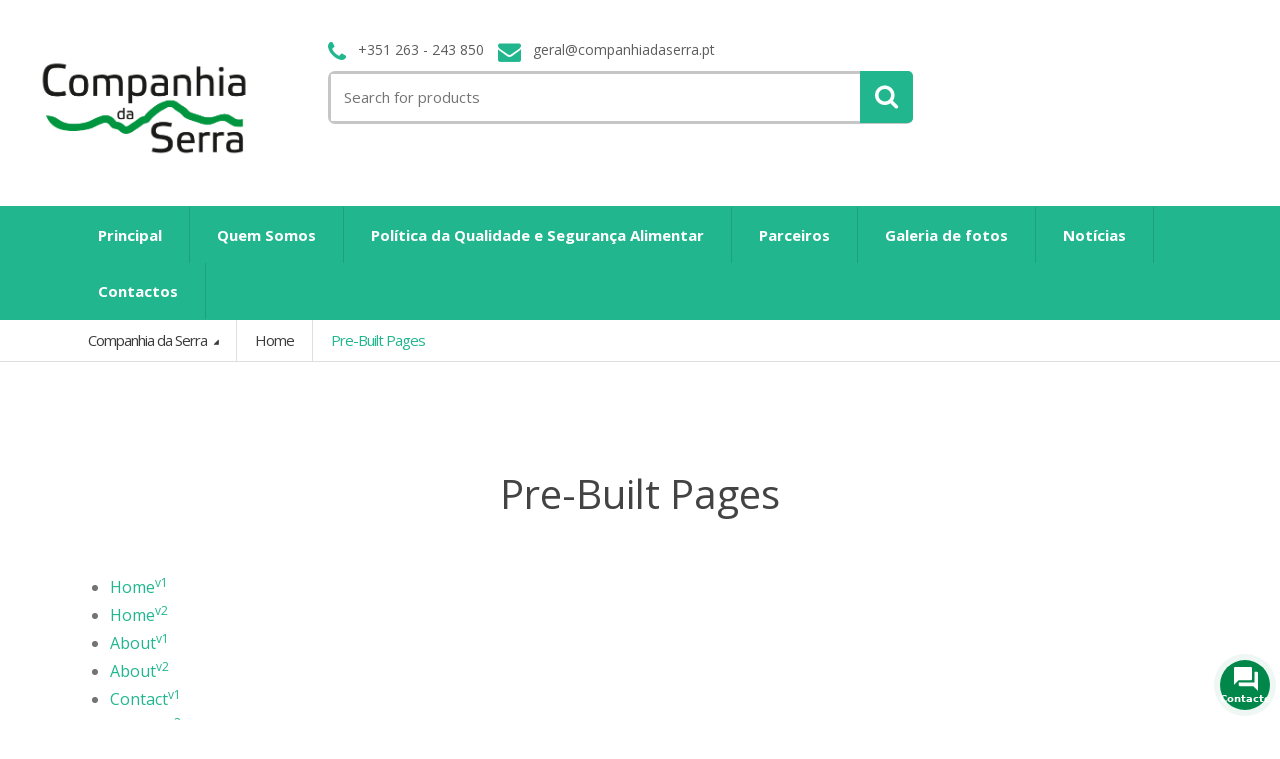

--- FILE ---
content_type: text/html; charset=UTF-8
request_url: https://companhiadaserra.pt/pre-built-pages/
body_size: 16776
content:
<!DOCTYPE html>
<html class="no-js" lang="pt-PT">
<head>
<!-- Meta -->
<meta charset="UTF-8">
<meta name="viewport" content="width=device-width, initial-scale=1.0, user-scalable=no">
<link rel="profile" href="https://gmpg.org/xfn/11" />
<link rel="pingback" href="https://companhiadaserra.pt/xmlrpc.php" />
<!--[if lt IE 9]>
<script src="https://companhiadaserra.pt/wp-content/themes/mediacenter/assets/js/html5.js" type="text/javascript"></script>
<script src="https://companhiadaserra.pt/wp-content/themes/mediacenter/assets/js/respond.min.js" type="text/javascript"></script>
<![endif]-->
<input type="hidden" id="_wpnonce" name="_wpnonce" value="59133d68fc" /><input type="hidden" name="_wp_http_referer" value="/pre-built-pages/" /><meta name='robots' content='index, follow, max-image-preview:large, max-snippet:-1, max-video-preview:-1' />
<!-- This site is optimized with the Yoast SEO plugin v16.9 - https://yoast.com/wordpress/plugins/seo/ -->
<title>Pre-Built Pages - Companhia da Serra</title>
<link rel="canonical" href="https://companhiadaserra.pt/pre-built-pages/" />
<meta property="og:locale" content="pt_PT" />
<meta property="og:type" content="article" />
<meta property="og:title" content="Pre-Built Pages - Companhia da Serra" />
<meta property="og:description" content="Homev1 Homev2 Aboutv1 Aboutv2 Contactv1 Contactv2 Frequently Asked Questions 404 Terms and Conditions" />
<meta property="og:url" content="https://companhiadaserra.pt/pre-built-pages/" />
<meta property="og:site_name" content="Companhia da Serra" />
<meta name="twitter:card" content="summary_large_image" />
<script type="application/ld+json" class="yoast-schema-graph">{"@context":"https://schema.org","@graph":[{"@type":"WebSite","@id":"https://companhiadaserra.pt/#website","url":"https://companhiadaserra.pt/","name":"Companhia da Serra","description":"Carnes de qualidade para voc\u00ea!","potentialAction":[{"@type":"SearchAction","target":{"@type":"EntryPoint","urlTemplate":"https://companhiadaserra.pt/?s={search_term_string}"},"query-input":"required name=search_term_string"}],"inLanguage":"pt-PT"},{"@type":"WebPage","@id":"https://companhiadaserra.pt/pre-built-pages/#webpage","url":"https://companhiadaserra.pt/pre-built-pages/","name":"Pre-Built Pages - Companhia da Serra","isPartOf":{"@id":"https://companhiadaserra.pt/#website"},"datePublished":"2014-09-21T14:38:56+00:00","dateModified":"2014-09-21T14:38:56+00:00","breadcrumb":{"@id":"https://companhiadaserra.pt/pre-built-pages/#breadcrumb"},"inLanguage":"pt-PT","potentialAction":[{"@type":"ReadAction","target":["https://companhiadaserra.pt/pre-built-pages/"]}]},{"@type":"BreadcrumbList","@id":"https://companhiadaserra.pt/pre-built-pages/#breadcrumb","itemListElement":[{"@type":"ListItem","position":1,"name":"In\u00edcio","item":"https://companhiadaserra.pt/"},{"@type":"ListItem","position":2,"name":"Pre-Built Pages"}]}]}</script>
<!-- / Yoast SEO plugin. -->
<link rel='dns-prefetch' href='//cdn.linearicons.com' />
<link rel='dns-prefetch' href='//use.fontawesome.com' />
<link rel='dns-prefetch' href='//fonts.googleapis.com' />
<link rel="alternate" type="application/rss+xml" title="Companhia da Serra &raquo; Feed" href="https://companhiadaserra.pt/feed/" />
<link rel="alternate" type="application/rss+xml" title="Companhia da Serra &raquo; Feed de comentários" href="https://companhiadaserra.pt/comments/feed/" />
<link rel="alternate" title="oEmbed (JSON)" type="application/json+oembed" href="https://companhiadaserra.pt/wp-json/oembed/1.0/embed?url=https%3A%2F%2Fcompanhiadaserra.pt%2Fpre-built-pages%2F" />
<link rel="alternate" title="oEmbed (XML)" type="text/xml+oembed" href="https://companhiadaserra.pt/wp-json/oembed/1.0/embed?url=https%3A%2F%2Fcompanhiadaserra.pt%2Fpre-built-pages%2F&#038;format=xml" />
<style id='wp-img-auto-sizes-contain-inline-css' type='text/css'>
img:is([sizes=auto i],[sizes^="auto," i]){contain-intrinsic-size:3000px 1500px}
/*# sourceURL=wp-img-auto-sizes-contain-inline-css */
</style>
<style id='wp-emoji-styles-inline-css' type='text/css'>
img.wp-smiley, img.emoji {
display: inline !important;
border: none !important;
box-shadow: none !important;
height: 1em !important;
width: 1em !important;
margin: 0 0.07em !important;
vertical-align: -0.1em !important;
background: none !important;
padding: 0 !important;
}
/*# sourceURL=wp-emoji-styles-inline-css */
</style>
<style id='classic-theme-styles-inline-css' type='text/css'>
/*! This file is auto-generated */
.wp-block-button__link{color:#fff;background-color:#32373c;border-radius:9999px;box-shadow:none;text-decoration:none;padding:calc(.667em + 2px) calc(1.333em + 2px);font-size:1.125em}.wp-block-file__button{background:#32373c;color:#fff;text-decoration:none}
/*# sourceURL=/wp-includes/css/classic-themes.min.css */
</style>
<!-- <link rel='stylesheet' id='foobox-free-min-css' href='https://companhiadaserra.pt/wp-content/plugins/foobox-image-lightbox/free/css/foobox.free.min.css?ver=2.7.16' type='text/css' media='all' /> -->
<!-- <link rel='stylesheet' id='rs-plugin-settings-css' href='https://companhiadaserra.pt/wp-content/plugins/revslider/public/assets/css/rs6.css?ver=6.4.6' type='text/css' media='all' /> -->
<link rel="stylesheet" type="text/css" href="//companhiadaserra.pt/wp-content/cache/wpfc-minified/d49sbkb4/5y66w.css" media="all"/>
<style id='rs-plugin-settings-inline-css' type='text/css'>
#rs-demo-id {}
/*# sourceURL=rs-plugin-settings-inline-css */
</style>
<style id='woocommerce-inline-inline-css' type='text/css'>
.woocommerce form .form-row .required { visibility: visible; }
/*# sourceURL=woocommerce-inline-inline-css */
</style>
<!-- <link rel='stylesheet' id='jquery.contactus.css-css' href='https://companhiadaserra.pt/wp-content/plugins/ar-contactus/res/css/jquery.contactus.min.css?ver=1.9.9' type='text/css' media='all' /> -->
<!-- <link rel='stylesheet' id='contactus.generated.mobile.css-css' href='https://companhiadaserra.pt/wp-content/plugins/ar-contactus/res/css/generated-mobile.css?ver=1652798264' type='text/css' media='all' /> -->
<link rel="stylesheet" type="text/css" href="//companhiadaserra.pt/wp-content/cache/wpfc-minified/d2fitu1j/fuume.css" media="all"/>
<link rel='stylesheet' id='contactus.fa.css-css' href='https://use.fontawesome.com/releases/v5.8.1/css/all.css?ver=1.9.9' type='text/css' media='all' />
<link rel='stylesheet' id='ywctm-frontend-css' href='https://companhiadaserra.pt/wp-content/plugins/yith-woocommerce-catalog-mode-premium/assets/css/frontend.min.css?ver=2.0.16' type='text/css' media='all' />
<style id='ywctm-frontend-inline-css' type='text/css'>
form.cart button.single_add_to_cart_button, form.cart .quantity, table.variations, form.variations_form, .single_variation_wrap .variations_button, .widget.woocommerce.widget_shopping_cart{display: none !important}
/*# sourceURL=ywctm-frontend-inline-css */
</style>
<!-- <link rel='stylesheet' id='ywctm-button-label-css' href='https://companhiadaserra.pt/wp-content/plugins/yith-woocommerce-catalog-mode-premium/assets/css/button-label.min.css?ver=2.0.16' type='text/css' media='all' /> -->
<link rel="stylesheet" type="text/css" href="//companhiadaserra.pt/wp-content/cache/wpfc-minified/e436fv8r/ftist.css" media="all"/>
<style id='ywctm-button-label-inline-css' type='text/css'>
.ywctm-button-2343 .ywctm-custom-button {color:#4b4b4b;background-color:#f9f5f2;border-style: solid;border-color:#e3bdaf;border-width:1px;border-radius:5px;padding-top:20px;padding-bottom:30px;padding-left:20px;padding-right:20px;}.ywctm-button-2343 .ywctm-custom-button:hover {color:#4b4b4b;background-color:#f9f5f2;border-color:#e3bdaf;}.ywctm-button-2342 .ywctm-custom-button {color:#4b4b4b;background-color:#f9f5f2;border-style: solid;border-color:#e3bdaf;border-width:1px;border-radius:5px;padding-top:20px;padding-bottom:30px;padding-left:20px;padding-right:20px;}.ywctm-button-2342 .ywctm-custom-button:hover {color:#4b4b4b;background-color:#f9f5f2;border-color:#e3bdaf;}.ywctm-button-2341 .ywctm-custom-button {color:#247390;background-color:#ffffff;border-style: solid;border-color:#247390;border-width:1px;border-radius:50px;padding-top:5px;padding-bottom:5px;padding-left:10px;padding-right:10px;width:150px;}.ywctm-button-2341 .ywctm-custom-button:hover {color:#ffffff;background-color:#247390;border-color:#247390;}.ywctm-button-2340 .ywctm-custom-button {color:#ffffff;background-color:#36809a;border-style: solid;border-color:#36809a;border-width:1px;border-radius:50px;padding-top:5px;padding-bottom:5px;padding-left:10px;padding-right:10px;width:200px;}.ywctm-button-2340 .ywctm-custom-button:hover {color:#ffffff;background-color:#215d72;border-color:#215d72;}.ywctm-button-2339 .ywctm-custom-button {color:#247390;background-color:#ffffff;border-style: solid;border-color:#247390;border-width:1px;border-radius:50px;padding-top:5px;padding-bottom:5px;padding-left:10px;padding-right:10px;width:150px;}.ywctm-button-2339 .ywctm-custom-button:hover {color:#ffffff;background-color:#247390;border-color:#247390;}.ywctm-button-2338 .ywctm-custom-button {color:#ffffff;background-color:#e09004;border-style: solid;border-color:#e09004;border-width:1px;border-radius:50px;padding-top:5px;padding-bottom:5px;padding-left:10px;padding-right:10px;width:200px;}.ywctm-button-2338 .ywctm-custom-button:hover {color:#ffffff;background-color:#b97600;border-color:#b97600;}.ywctm-button-2337 .ywctm-custom-button {color:#ffffff;background-color:#36809a;border-style: solid;border-color:#36809a;border-width:1px;border-radius:50px;padding-top:5px;padding-bottom:5px;padding-left:10px;padding-right:10px;width:200px;}.ywctm-button-2337 .ywctm-custom-button:hover {color:#ffffff;background-color:#215d72;border-color:#215d72;}.ywctm-button-2336 .ywctm-custom-button {color:#ffffff;background-color:#e09004;border-style: solid;border-color:#e09004;border-width:1px;border-radius:50px;padding-top:5px;padding-bottom:5px;padding-left:10px;padding-right:10px;width:200px;}.ywctm-button-2336 .ywctm-custom-button:hover {color:#ffffff;background-color:#b97600;border-color:#b97600;}
/*# sourceURL=ywctm-button-label-inline-css */
</style>
<!-- <link rel='stylesheet' id='bootstrap-css' href='https://companhiadaserra.pt/wp-content/themes/mediacenter/assets/css/bootstrap.min.css?ver=2.7.15' type='text/css' media='all' /> -->
<!-- <link rel='stylesheet' id='media_center-main-style-css' href='https://companhiadaserra.pt/wp-content/themes/mediacenter/style.min.css?ver=2.7.15' type='text/css' media='all' /> -->
<!-- <link rel='stylesheet' id='media_center-preset-color-css' href='https://companhiadaserra.pt/wp-content/themes/mediacenter/assets/css/dark-green.css?ver=2.7.15' type='text/css' media='all' /> -->
<!-- <link rel='stylesheet' id='media_center-owl-carousel-css' href='https://companhiadaserra.pt/wp-content/themes/mediacenter/assets/css/owl.carousel.min.css?ver=2.7.15' type='text/css' media='all' /> -->
<!-- <link rel='stylesheet' id='media_center-animate-css' href='https://companhiadaserra.pt/wp-content/themes/mediacenter/assets/css/animate.min.css?ver=2.7.15' type='text/css' media='all' /> -->
<link rel="stylesheet" type="text/css" href="//companhiadaserra.pt/wp-content/cache/wpfc-minified/q4xts6ux/ftist.css" media="all"/>
<link rel='stylesheet' id='media_center-open-sans-css' href='//fonts.googleapis.com/css?family=Open+Sans%3A400%2C600%2C700%2C800' type='text/css' media='all' />
<!-- <link rel='stylesheet' id='media_center-font-awesome-css' href='https://companhiadaserra.pt/wp-content/themes/mediacenter/assets/css/font-awesome.min.css?ver=2.7.15' type='text/css' media='all' /> -->
<!-- <link rel='stylesheet' id='dashicons-css' href='https://companhiadaserra.pt/wp-includes/css/dashicons.min.css?ver=6.9' type='text/css' media='all' /> -->
<link rel="stylesheet" type="text/css" href="//companhiadaserra.pt/wp-content/cache/wpfc-minified/9jn7m7as/ftits.css" media="all"/>
<style id='dashicons-inline-css' type='text/css'>
[data-font="Dashicons"]:before {font-family: 'Dashicons' !important;content: attr(data-icon) !important;speak: none !important;font-weight: normal !important;font-variant: normal !important;text-transform: none !important;line-height: 1 !important;font-style: normal !important;-webkit-font-smoothing: antialiased !important;-moz-osx-font-smoothing: grayscale !important;}
/*# sourceURL=dashicons-inline-css */
</style>
<!-- <link rel='stylesheet' id='psfw-fontawesome-css' href='https://companhiadaserra.pt/wp-content/plugins/product-slider-for-woocommerce/css/font-awesome.min.css?ver=2.0.3' type='text/css' media='all' /> -->
<link rel="stylesheet" type="text/css" href="//companhiadaserra.pt/wp-content/cache/wpfc-minified/fomq0tvf/ftist.css" media="all"/>
<link rel='stylesheet' id='psfw-font-css' href='//fonts.googleapis.com/css?family=Bitter%7CHind%7CPlayfair+Display%3A400%2C400i%2C700%2C700i%2C900%2C900i%7COpen+Sans%3A400%2C500%2C600%2C700%2C900%7CLato%3A300%2C400%2C700%2C900%7CMontserrat%7CDroid+Sans%7CRoboto%7CLora%3A400%2C400i%2C700%2C700i%7CRoboto+Slab%7CRubik%7CMerriweather%3A300%2C400%2C700%2C900%7CPoppins%7CRopa+Sans%7CPlayfair+Display%7CRubik%7CSource+Sans+Pro%7CRoboto+Condensed%7CRoboto+Slab%3A300%2C400%2C700%7CAmatic+SC%3A400%2C700%7CQuicksand%7COswald%7CQuicksand%3A400%2C500%2C700&#038;ver=6.9' type='text/css' media='all' />
<!-- <link rel='stylesheet' id='psfw-animation-style-css' href='https://companhiadaserra.pt/wp-content/plugins/product-slider-for-woocommerce/css/animate.css?ver=2.0.3' type='text/css' media='all' /> -->
<!-- <link rel='stylesheet' id='psfw-scroll-style-css' href='https://companhiadaserra.pt/wp-content/plugins/product-slider-for-woocommerce/css/jquery.mCustomScrollbar.css?ver=2.0.3' type='text/css' media='all' /> -->
<link rel="stylesheet" type="text/css" href="//companhiadaserra.pt/wp-content/cache/wpfc-minified/7kgynao3/ftist.css" media="all"/>
<link rel='stylesheet' id='psfw-linearicons-css' href='https://cdn.linearicons.com/free/1.0.0/icon-font.min.css?ver=6.9' type='text/css' media='all' />
<!-- <link rel='stylesheet' id='psfw-bxslider-style-css' href='https://companhiadaserra.pt/wp-content/plugins/product-slider-for-woocommerce/css/jquery.bxslider.css?ver=2.0.3' type='text/css' media='all' /> -->
<!-- <link rel='stylesheet' id='psfw-frontend-style-css' href='https://companhiadaserra.pt/wp-content/plugins/product-slider-for-woocommerce/css/psfw-frontend.css?ver=2.0.3' type='text/css' media='all' /> -->
<!-- <link rel='stylesheet' id='psfw-responsive-style-css' href='https://companhiadaserra.pt/wp-content/plugins/product-slider-for-woocommerce/css/psfw-responsive.css?ver=2.0.3' type='text/css' media='all' /> -->
<link rel="stylesheet" type="text/css" href="//companhiadaserra.pt/wp-content/cache/wpfc-minified/d4t8xkhh/ftist.css" media="all"/>
<script type="text/template" id="tmpl-variation-template">
<div class="woocommerce-variation-description">{{{ data.variation.variation_description }}}</div>
<div class="woocommerce-variation-price">{{{ data.variation.price_html }}}</div>
<div class="woocommerce-variation-availability">{{{ data.variation.availability_html }}}</div>
</script>
<script type="text/template" id="tmpl-unavailable-variation-template">
<p>Sorry, this product is unavailable. Please choose a different combination.</p>
</script>
<script type="text/javascript" src="https://companhiadaserra.pt/wp-includes/js/jquery/jquery.min.js?ver=3.7.1" id="jquery-core-js"></script>
<script type="text/javascript" src="https://companhiadaserra.pt/wp-includes/js/jquery/jquery-migrate.min.js?ver=3.4.1" id="jquery-migrate-js"></script>
<script type="text/javascript" src="https://companhiadaserra.pt/wp-content/plugins/revslider/public/assets/js/rbtools.min.js?ver=6.4.4" id="tp-tools-js"></script>
<script type="text/javascript" src="https://companhiadaserra.pt/wp-content/plugins/revslider/public/assets/js/rs6.min.js?ver=6.4.6" id="revmin-js"></script>
<script type="text/javascript" src="https://companhiadaserra.pt/wp-content/plugins/woocommerce/assets/js/jquery-blockui/jquery.blockUI.min.js?ver=2.70" id="jquery-blockui-js"></script>
<script type="text/javascript" id="wc-add-to-cart-js-extra">
/* <![CDATA[ */
var wc_add_to_cart_params = {"ajax_url":"/wp-admin/admin-ajax.php","wc_ajax_url":"/?wc-ajax=%%endpoint%%","i18n_view_cart":"View cart","cart_url":"https://companhiadaserra.pt/cart/","is_cart":"","cart_redirect_after_add":"no"};
//# sourceURL=wc-add-to-cart-js-extra
/* ]]> */
</script>
<script type="text/javascript" src="https://companhiadaserra.pt/wp-content/plugins/woocommerce/assets/js/frontend/add-to-cart.min.js?ver=5.1.0" id="wc-add-to-cart-js"></script>
<script type="text/javascript" id="jquery.contactus-js-extra">
/* <![CDATA[ */
var arCUVars = {"url":"https://companhiadaserra.pt/wp-admin/admin-ajax.php","version":"1.9.9","_wpnonce":"\u003Cinput type=\"hidden\" id=\"_wpnonce\" name=\"_wpnonce\" value=\"59133d68fc\" /\u003E\u003Cinput type=\"hidden\" name=\"_wp_http_referer\" value=\"/pre-built-pages/\" /\u003E"};
//# sourceURL=jquery.contactus-js-extra
/* ]]> */
</script>
<script type="text/javascript" src="https://companhiadaserra.pt/wp-content/plugins/ar-contactus/res/js/jquery.contactus.min.js?ver=1.9.9" id="jquery.contactus-js"></script>
<script type="text/javascript" src="https://companhiadaserra.pt/wp-content/plugins/ar-contactus/res/js/scripts.js?ver=1.9.9" id="jquery.contactus.scripts-js"></script>
<script type="text/javascript" src="https://companhiadaserra.pt/wp-content/plugins/js_composer/assets/js/vendors/woocommerce-add-to-cart.js?ver=6.6.0" id="vc_woocommerce-add-to-cart-js-js"></script>
<script type="text/javascript" src="https://companhiadaserra.pt/wp-content/plugins/yith-woocommerce-catalog-mode-premium/assets/js/button-label-frontend.min.js?ver=2.0.16" id="ywctm-button-label-js"></script>
<script type="text/javascript" id="foobox-free-min-js-before">
/* <![CDATA[ */
/* Run FooBox FREE (v2.7.16) */
var FOOBOX = window.FOOBOX = {
ready: true,
disableOthers: false,
o: {wordpress: { enabled: true }, countMessage:'image %index of %total', excludes:'.fbx-link,.nofoobox,.nolightbox,a[href*="pinterest.com/pin/create/button/"]', affiliate : { enabled: false }},
selectors: [
".foogallery-container.foogallery-lightbox-foobox", ".foogallery-container.foogallery-lightbox-foobox-free", ".gallery", ".wp-block-gallery", ".wp-caption", ".wp-block-image", "a:has(img[class*=wp-image-])", ".foobox"
],
pre: function( $ ){
// Custom JavaScript (Pre)
},
post: function( $ ){
// Custom JavaScript (Post)
// Custom Captions Code
},
custom: function( $ ){
// Custom Extra JS
}
};
//# sourceURL=foobox-free-min-js-before
/* ]]> */
</script>
<script type="text/javascript" src="https://companhiadaserra.pt/wp-content/plugins/foobox-image-lightbox/free/js/foobox.free.min.js?ver=2.7.16" id="foobox-free-min-js"></script>
<script type="text/javascript" src="https://companhiadaserra.pt/wp-includes/js/underscore.min.js?ver=1.13.7" id="underscore-js"></script>
<script type="text/javascript" id="wp-util-js-extra">
/* <![CDATA[ */
var _wpUtilSettings = {"ajax":{"url":"/wp-admin/admin-ajax.php"}};
//# sourceURL=wp-util-js-extra
/* ]]> */
</script>
<script type="text/javascript" src="https://companhiadaserra.pt/wp-includes/js/wp-util.min.js?ver=6.9" id="wp-util-js"></script>
<script type="text/javascript" id="wc-add-to-cart-variation-js-extra">
/* <![CDATA[ */
var wc_add_to_cart_variation_params = {"wc_ajax_url":"/?wc-ajax=%%endpoint%%","i18n_no_matching_variations_text":"Sorry, no products matched your selection. Please choose a different combination.","i18n_make_a_selection_text":"Please select some product options before adding this product to your cart.","i18n_unavailable_text":"Sorry, this product is unavailable. Please choose a different combination."};
//# sourceURL=wc-add-to-cart-variation-js-extra
/* ]]> */
</script>
<script type="text/javascript" src="https://companhiadaserra.pt/wp-content/plugins/woocommerce/assets/js/frontend/add-to-cart-variation.min.js?ver=5.1.0" id="wc-add-to-cart-variation-js"></script>
<script type="text/javascript" src="https://companhiadaserra.pt/wp-content/plugins/product-slider-for-woocommerce/js/isotope.js?ver=2.0.3" id="psfw-isotope-script-js"></script>
<script type="text/javascript" src="https://companhiadaserra.pt/wp-content/plugins/product-slider-for-woocommerce/js/imagesloaded.min.js?ver=2.0.3" id="psfw-imageloaded-script-js"></script>
<script type="text/javascript" src="https://companhiadaserra.pt/wp-content/plugins/product-slider-for-woocommerce/js/jquery.mCustomScrollbar.js?ver=2.0.3" id="psfw-scroll-script-js"></script>
<script type="text/javascript" src="https://cdn.linearicons.com/free/1.0.0/svgembedder.min.js?ver=6.9" id="psfw-linearicons-js"></script>
<script type="text/javascript" src="https://companhiadaserra.pt/wp-content/plugins/product-slider-for-woocommerce/js/jquery.bxslider.min.js?ver=2.0.3" id="psfw-bxslider-script-js"></script>
<script type="text/javascript" id="psfw-frontend-script-js-extra">
/* <![CDATA[ */
var psfw_frontend_js_params = {"ajax_url":"https://companhiadaserra.pt/wp-admin/admin-ajax.php","ajax_nonce":"d1a4c7a70c"};
//# sourceURL=psfw-frontend-script-js-extra
/* ]]> */
</script>
<script type="text/javascript" src="https://companhiadaserra.pt/wp-content/plugins/product-slider-for-woocommerce/js/psfw-frontend.js?ver=2.0.3" id="psfw-frontend-script-js"></script>
<script type="text/javascript" id="psfw-woo-script-js-extra">
/* <![CDATA[ */
var psfw_object_name = {"templateUrl":"https://companhiadaserra.pt/wp-content/plugins/woocommerce"};
//# sourceURL=psfw-woo-script-js-extra
/* ]]> */
</script>
<link rel="https://api.w.org/" href="https://companhiadaserra.pt/wp-json/" /><link rel="alternate" title="JSON" type="application/json" href="https://companhiadaserra.pt/wp-json/wp/v2/pages/548" /><link rel="EditURI" type="application/rsd+xml" title="RSD" href="https://companhiadaserra.pt/xmlrpc.php?rsd" />
<meta name="generator" content="WordPress 6.9" />
<meta name="generator" content="WooCommerce 5.1.0" />
<link rel='shortlink' href='https://companhiadaserra.pt/?p=548' />
<meta name="framework" content="Redux 4.1.24" />    <script type="text/javascript">
var media_center_ajaxurl = '/wp-admin/admin-ajax.php';
</script>
<noscript><style>.woocommerce-product-gallery{ opacity: 1 !important; }</style></noscript>
<style type="text/css">.recentcomments a{display:inline !important;padding:0 !important;margin:0 !important;}</style><meta name="generator" content="Powered by WPBakery Page Builder - drag and drop page builder for WordPress."/>
<meta name="generator" content="Powered by Slider Revolution 6.4.6 - responsive, Mobile-Friendly Slider Plugin for WordPress with comfortable drag and drop interface." />
<link rel="icon" href="https://companhiadaserra.pt/wp-content/uploads/2021/04/cropped-android-chrome-512x512-1-1-32x32.png" sizes="32x32" />
<link rel="icon" href="https://companhiadaserra.pt/wp-content/uploads/2021/04/cropped-android-chrome-512x512-1-1-192x192.png" sizes="192x192" />
<link rel="apple-touch-icon" href="https://companhiadaserra.pt/wp-content/uploads/2021/04/cropped-android-chrome-512x512-1-1-180x180.png" />
<meta name="msapplication-TileImage" content="https://companhiadaserra.pt/wp-content/uploads/2021/04/cropped-android-chrome-512x512-1-1-270x270.png" />
<script type="text/javascript">function setREVStartSize(e){
//window.requestAnimationFrame(function() {				 
window.RSIW = window.RSIW===undefined ? window.innerWidth : window.RSIW;	
window.RSIH = window.RSIH===undefined ? window.innerHeight : window.RSIH;	
try {								
var pw = document.getElementById(e.c).parentNode.offsetWidth,
newh;
pw = pw===0 || isNaN(pw) ? window.RSIW : pw;
e.tabw = e.tabw===undefined ? 0 : parseInt(e.tabw);
e.thumbw = e.thumbw===undefined ? 0 : parseInt(e.thumbw);
e.tabh = e.tabh===undefined ? 0 : parseInt(e.tabh);
e.thumbh = e.thumbh===undefined ? 0 : parseInt(e.thumbh);
e.tabhide = e.tabhide===undefined ? 0 : parseInt(e.tabhide);
e.thumbhide = e.thumbhide===undefined ? 0 : parseInt(e.thumbhide);
e.mh = e.mh===undefined || e.mh=="" || e.mh==="auto" ? 0 : parseInt(e.mh,0);		
if(e.layout==="fullscreen" || e.l==="fullscreen") 						
newh = Math.max(e.mh,window.RSIH);					
else{					
e.gw = Array.isArray(e.gw) ? e.gw : [e.gw];
for (var i in e.rl) if (e.gw[i]===undefined || e.gw[i]===0) e.gw[i] = e.gw[i-1];					
e.gh = e.el===undefined || e.el==="" || (Array.isArray(e.el) && e.el.length==0)? e.gh : e.el;
e.gh = Array.isArray(e.gh) ? e.gh : [e.gh];
for (var i in e.rl) if (e.gh[i]===undefined || e.gh[i]===0) e.gh[i] = e.gh[i-1];
var nl = new Array(e.rl.length),
ix = 0,						
sl;					
e.tabw = e.tabhide>=pw ? 0 : e.tabw;
e.thumbw = e.thumbhide>=pw ? 0 : e.thumbw;
e.tabh = e.tabhide>=pw ? 0 : e.tabh;
e.thumbh = e.thumbhide>=pw ? 0 : e.thumbh;					
for (var i in e.rl) nl[i] = e.rl[i]<window.RSIW ? 0 : e.rl[i];
sl = nl[0];									
for (var i in nl) if (sl>nl[i] && nl[i]>0) { sl = nl[i]; ix=i;}															
var m = pw>(e.gw[ix]+e.tabw+e.thumbw) ? 1 : (pw-(e.tabw+e.thumbw)) / (e.gw[ix]);					
newh =  (e.gh[ix] * m) + (e.tabh + e.thumbh);
}				
if(window.rs_init_css===undefined) window.rs_init_css = document.head.appendChild(document.createElement("style"));					
document.getElementById(e.c).height = newh+"px";
window.rs_init_css.innerHTML += "#"+e.c+"_wrapper { height: "+newh+"px }";				
} catch(e){
console.log("Failure at Presize of Slider:" + e)
}					   
//});
};</script>
<style type="text/css">
h1, .h1,
h2, .h2,
h3, .h3,
h4, .h4,
h5, .h5,
h6, .h6{
font-family: 'Open Sans', sans-serif;
}
body {
font-family: 'Open Sans', sans-serif;
}
</style>
<style type="text/css">
.top-left .open > .dropdown-menu,
.top-left .open > .dropdown-menu > .dropdown-submenu > .dropdown-menu {
animation-name: fadeInUp;
}
.top-right .open > .dropdown-menu,
.top-right .open > .dropdown-menu > .dropdown-submenu > .dropdown-menu {
animation-name: fadeInUp;
}
#top-megamenu-nav .open > .dropdown-menu,
#top-megamenu-nav .open > .dropdown-menu > .dropdown-submenu > .dropdown-menu {
animation-name: fadeInUp;
}
#top-mega-nav .open > .dropdown-menu,
#top-mega-nav .open > .dropdown-menu > .dropdown-submenu > .dropdown-menu {
animation-name: fadeInUp;
}
</style>
<style type="text/css">
</style>
<style type="text/css">
.page-id-302 #breadcrumb-alt {
display: none;
}
.page-id-490 #breadcrumb-alt {
margin-bottom: 0;
}
.page-id-490 #main-content {
padding-top: 0;
}		</style>
<noscript><style> .wpb_animate_when_almost_visible { opacity: 1; }</style></noscript><style id="yellow-pencil">
/*
The following CSS codes are created by the YellowPencil plugin.
https://yellowpencil.waspthemes.com/
*/
.logo-holder a img{width:211px;position:relative;left:-33px;}.contact-info .footer-logo img{width:214px;height:109px;}#footer{background-color:#ffffff;}.logo-holder a img{width:215px !important;}
</style>
<style id='wp-block-image-inline-css' type='text/css'>
.wp-block-image>a,.wp-block-image>figure>a{display:inline-block}.wp-block-image img{box-sizing:border-box;height:auto;max-width:100%;vertical-align:bottom}@media not (prefers-reduced-motion){.wp-block-image img.hide{visibility:hidden}.wp-block-image img.show{animation:show-content-image .4s}}.wp-block-image[style*=border-radius] img,.wp-block-image[style*=border-radius]>a{border-radius:inherit}.wp-block-image.has-custom-border img{box-sizing:border-box}.wp-block-image.aligncenter{text-align:center}.wp-block-image.alignfull>a,.wp-block-image.alignwide>a{width:100%}.wp-block-image.alignfull img,.wp-block-image.alignwide img{height:auto;width:100%}.wp-block-image .aligncenter,.wp-block-image .alignleft,.wp-block-image .alignright,.wp-block-image.aligncenter,.wp-block-image.alignleft,.wp-block-image.alignright{display:table}.wp-block-image .aligncenter>figcaption,.wp-block-image .alignleft>figcaption,.wp-block-image .alignright>figcaption,.wp-block-image.aligncenter>figcaption,.wp-block-image.alignleft>figcaption,.wp-block-image.alignright>figcaption{caption-side:bottom;display:table-caption}.wp-block-image .alignleft{float:left;margin:.5em 1em .5em 0}.wp-block-image .alignright{float:right;margin:.5em 0 .5em 1em}.wp-block-image .aligncenter{margin-left:auto;margin-right:auto}.wp-block-image :where(figcaption){margin-bottom:1em;margin-top:.5em}.wp-block-image.is-style-circle-mask img{border-radius:9999px}@supports ((-webkit-mask-image:none) or (mask-image:none)) or (-webkit-mask-image:none){.wp-block-image.is-style-circle-mask img{border-radius:0;-webkit-mask-image:url('data:image/svg+xml;utf8,<svg viewBox="0 0 100 100" xmlns="http://www.w3.org/2000/svg"><circle cx="50" cy="50" r="50"/></svg>');mask-image:url('data:image/svg+xml;utf8,<svg viewBox="0 0 100 100" xmlns="http://www.w3.org/2000/svg"><circle cx="50" cy="50" r="50"/></svg>');mask-mode:alpha;-webkit-mask-position:center;mask-position:center;-webkit-mask-repeat:no-repeat;mask-repeat:no-repeat;-webkit-mask-size:contain;mask-size:contain}}:root :where(.wp-block-image.is-style-rounded img,.wp-block-image .is-style-rounded img){border-radius:9999px}.wp-block-image figure{margin:0}.wp-lightbox-container{display:flex;flex-direction:column;position:relative}.wp-lightbox-container img{cursor:zoom-in}.wp-lightbox-container img:hover+button{opacity:1}.wp-lightbox-container button{align-items:center;backdrop-filter:blur(16px) saturate(180%);background-color:#5a5a5a40;border:none;border-radius:4px;cursor:zoom-in;display:flex;height:20px;justify-content:center;opacity:0;padding:0;position:absolute;right:16px;text-align:center;top:16px;width:20px;z-index:100}@media not (prefers-reduced-motion){.wp-lightbox-container button{transition:opacity .2s ease}}.wp-lightbox-container button:focus-visible{outline:3px auto #5a5a5a40;outline:3px auto -webkit-focus-ring-color;outline-offset:3px}.wp-lightbox-container button:hover{cursor:pointer;opacity:1}.wp-lightbox-container button:focus{opacity:1}.wp-lightbox-container button:focus,.wp-lightbox-container button:hover,.wp-lightbox-container button:not(:hover):not(:active):not(.has-background){background-color:#5a5a5a40;border:none}.wp-lightbox-overlay{box-sizing:border-box;cursor:zoom-out;height:100vh;left:0;overflow:hidden;position:fixed;top:0;visibility:hidden;width:100%;z-index:100000}.wp-lightbox-overlay .close-button{align-items:center;cursor:pointer;display:flex;justify-content:center;min-height:40px;min-width:40px;padding:0;position:absolute;right:calc(env(safe-area-inset-right) + 16px);top:calc(env(safe-area-inset-top) + 16px);z-index:5000000}.wp-lightbox-overlay .close-button:focus,.wp-lightbox-overlay .close-button:hover,.wp-lightbox-overlay .close-button:not(:hover):not(:active):not(.has-background){background:none;border:none}.wp-lightbox-overlay .lightbox-image-container{height:var(--wp--lightbox-container-height);left:50%;overflow:hidden;position:absolute;top:50%;transform:translate(-50%,-50%);transform-origin:top left;width:var(--wp--lightbox-container-width);z-index:9999999999}.wp-lightbox-overlay .wp-block-image{align-items:center;box-sizing:border-box;display:flex;height:100%;justify-content:center;margin:0;position:relative;transform-origin:0 0;width:100%;z-index:3000000}.wp-lightbox-overlay .wp-block-image img{height:var(--wp--lightbox-image-height);min-height:var(--wp--lightbox-image-height);min-width:var(--wp--lightbox-image-width);width:var(--wp--lightbox-image-width)}.wp-lightbox-overlay .wp-block-image figcaption{display:none}.wp-lightbox-overlay button{background:none;border:none}.wp-lightbox-overlay .scrim{background-color:#fff;height:100%;opacity:.9;position:absolute;width:100%;z-index:2000000}.wp-lightbox-overlay.active{visibility:visible}@media not (prefers-reduced-motion){.wp-lightbox-overlay.active{animation:turn-on-visibility .25s both}.wp-lightbox-overlay.active img{animation:turn-on-visibility .35s both}.wp-lightbox-overlay.show-closing-animation:not(.active){animation:turn-off-visibility .35s both}.wp-lightbox-overlay.show-closing-animation:not(.active) img{animation:turn-off-visibility .25s both}.wp-lightbox-overlay.zoom.active{animation:none;opacity:1;visibility:visible}.wp-lightbox-overlay.zoom.active .lightbox-image-container{animation:lightbox-zoom-in .4s}.wp-lightbox-overlay.zoom.active .lightbox-image-container img{animation:none}.wp-lightbox-overlay.zoom.active .scrim{animation:turn-on-visibility .4s forwards}.wp-lightbox-overlay.zoom.show-closing-animation:not(.active){animation:none}.wp-lightbox-overlay.zoom.show-closing-animation:not(.active) .lightbox-image-container{animation:lightbox-zoom-out .4s}.wp-lightbox-overlay.zoom.show-closing-animation:not(.active) .lightbox-image-container img{animation:none}.wp-lightbox-overlay.zoom.show-closing-animation:not(.active) .scrim{animation:turn-off-visibility .4s forwards}}@keyframes show-content-image{0%{visibility:hidden}99%{visibility:hidden}to{visibility:visible}}@keyframes turn-on-visibility{0%{opacity:0}to{opacity:1}}@keyframes turn-off-visibility{0%{opacity:1;visibility:visible}99%{opacity:0;visibility:visible}to{opacity:0;visibility:hidden}}@keyframes lightbox-zoom-in{0%{transform:translate(calc((-100vw + var(--wp--lightbox-scrollbar-width))/2 + var(--wp--lightbox-initial-left-position)),calc(-50vh + var(--wp--lightbox-initial-top-position))) scale(var(--wp--lightbox-scale))}to{transform:translate(-50%,-50%) scale(1)}}@keyframes lightbox-zoom-out{0%{transform:translate(-50%,-50%) scale(1);visibility:visible}99%{visibility:visible}to{transform:translate(calc((-100vw + var(--wp--lightbox-scrollbar-width))/2 + var(--wp--lightbox-initial-left-position)),calc(-50vh + var(--wp--lightbox-initial-top-position))) scale(var(--wp--lightbox-scale));visibility:hidden}}
/*# sourceURL=https://companhiadaserra.pt/wp-includes/blocks/image/style.min.css */
</style>
<style id='global-styles-inline-css' type='text/css'>
:root{--wp--preset--aspect-ratio--square: 1;--wp--preset--aspect-ratio--4-3: 4/3;--wp--preset--aspect-ratio--3-4: 3/4;--wp--preset--aspect-ratio--3-2: 3/2;--wp--preset--aspect-ratio--2-3: 2/3;--wp--preset--aspect-ratio--16-9: 16/9;--wp--preset--aspect-ratio--9-16: 9/16;--wp--preset--color--black: #000000;--wp--preset--color--cyan-bluish-gray: #abb8c3;--wp--preset--color--white: #ffffff;--wp--preset--color--pale-pink: #f78da7;--wp--preset--color--vivid-red: #cf2e2e;--wp--preset--color--luminous-vivid-orange: #ff6900;--wp--preset--color--luminous-vivid-amber: #fcb900;--wp--preset--color--light-green-cyan: #7bdcb5;--wp--preset--color--vivid-green-cyan: #00d084;--wp--preset--color--pale-cyan-blue: #8ed1fc;--wp--preset--color--vivid-cyan-blue: #0693e3;--wp--preset--color--vivid-purple: #9b51e0;--wp--preset--gradient--vivid-cyan-blue-to-vivid-purple: linear-gradient(135deg,rgb(6,147,227) 0%,rgb(155,81,224) 100%);--wp--preset--gradient--light-green-cyan-to-vivid-green-cyan: linear-gradient(135deg,rgb(122,220,180) 0%,rgb(0,208,130) 100%);--wp--preset--gradient--luminous-vivid-amber-to-luminous-vivid-orange: linear-gradient(135deg,rgb(252,185,0) 0%,rgb(255,105,0) 100%);--wp--preset--gradient--luminous-vivid-orange-to-vivid-red: linear-gradient(135deg,rgb(255,105,0) 0%,rgb(207,46,46) 100%);--wp--preset--gradient--very-light-gray-to-cyan-bluish-gray: linear-gradient(135deg,rgb(238,238,238) 0%,rgb(169,184,195) 100%);--wp--preset--gradient--cool-to-warm-spectrum: linear-gradient(135deg,rgb(74,234,220) 0%,rgb(151,120,209) 20%,rgb(207,42,186) 40%,rgb(238,44,130) 60%,rgb(251,105,98) 80%,rgb(254,248,76) 100%);--wp--preset--gradient--blush-light-purple: linear-gradient(135deg,rgb(255,206,236) 0%,rgb(152,150,240) 100%);--wp--preset--gradient--blush-bordeaux: linear-gradient(135deg,rgb(254,205,165) 0%,rgb(254,45,45) 50%,rgb(107,0,62) 100%);--wp--preset--gradient--luminous-dusk: linear-gradient(135deg,rgb(255,203,112) 0%,rgb(199,81,192) 50%,rgb(65,88,208) 100%);--wp--preset--gradient--pale-ocean: linear-gradient(135deg,rgb(255,245,203) 0%,rgb(182,227,212) 50%,rgb(51,167,181) 100%);--wp--preset--gradient--electric-grass: linear-gradient(135deg,rgb(202,248,128) 0%,rgb(113,206,126) 100%);--wp--preset--gradient--midnight: linear-gradient(135deg,rgb(2,3,129) 0%,rgb(40,116,252) 100%);--wp--preset--font-size--small: 13px;--wp--preset--font-size--medium: 20px;--wp--preset--font-size--large: 36px;--wp--preset--font-size--x-large: 42px;--wp--preset--spacing--20: 0.44rem;--wp--preset--spacing--30: 0.67rem;--wp--preset--spacing--40: 1rem;--wp--preset--spacing--50: 1.5rem;--wp--preset--spacing--60: 2.25rem;--wp--preset--spacing--70: 3.38rem;--wp--preset--spacing--80: 5.06rem;--wp--preset--shadow--natural: 6px 6px 9px rgba(0, 0, 0, 0.2);--wp--preset--shadow--deep: 12px 12px 50px rgba(0, 0, 0, 0.4);--wp--preset--shadow--sharp: 6px 6px 0px rgba(0, 0, 0, 0.2);--wp--preset--shadow--outlined: 6px 6px 0px -3px rgb(255, 255, 255), 6px 6px rgb(0, 0, 0);--wp--preset--shadow--crisp: 6px 6px 0px rgb(0, 0, 0);}:where(.is-layout-flex){gap: 0.5em;}:where(.is-layout-grid){gap: 0.5em;}body .is-layout-flex{display: flex;}.is-layout-flex{flex-wrap: wrap;align-items: center;}.is-layout-flex > :is(*, div){margin: 0;}body .is-layout-grid{display: grid;}.is-layout-grid > :is(*, div){margin: 0;}:where(.wp-block-columns.is-layout-flex){gap: 2em;}:where(.wp-block-columns.is-layout-grid){gap: 2em;}:where(.wp-block-post-template.is-layout-flex){gap: 1.25em;}:where(.wp-block-post-template.is-layout-grid){gap: 1.25em;}.has-black-color{color: var(--wp--preset--color--black) !important;}.has-cyan-bluish-gray-color{color: var(--wp--preset--color--cyan-bluish-gray) !important;}.has-white-color{color: var(--wp--preset--color--white) !important;}.has-pale-pink-color{color: var(--wp--preset--color--pale-pink) !important;}.has-vivid-red-color{color: var(--wp--preset--color--vivid-red) !important;}.has-luminous-vivid-orange-color{color: var(--wp--preset--color--luminous-vivid-orange) !important;}.has-luminous-vivid-amber-color{color: var(--wp--preset--color--luminous-vivid-amber) !important;}.has-light-green-cyan-color{color: var(--wp--preset--color--light-green-cyan) !important;}.has-vivid-green-cyan-color{color: var(--wp--preset--color--vivid-green-cyan) !important;}.has-pale-cyan-blue-color{color: var(--wp--preset--color--pale-cyan-blue) !important;}.has-vivid-cyan-blue-color{color: var(--wp--preset--color--vivid-cyan-blue) !important;}.has-vivid-purple-color{color: var(--wp--preset--color--vivid-purple) !important;}.has-black-background-color{background-color: var(--wp--preset--color--black) !important;}.has-cyan-bluish-gray-background-color{background-color: var(--wp--preset--color--cyan-bluish-gray) !important;}.has-white-background-color{background-color: var(--wp--preset--color--white) !important;}.has-pale-pink-background-color{background-color: var(--wp--preset--color--pale-pink) !important;}.has-vivid-red-background-color{background-color: var(--wp--preset--color--vivid-red) !important;}.has-luminous-vivid-orange-background-color{background-color: var(--wp--preset--color--luminous-vivid-orange) !important;}.has-luminous-vivid-amber-background-color{background-color: var(--wp--preset--color--luminous-vivid-amber) !important;}.has-light-green-cyan-background-color{background-color: var(--wp--preset--color--light-green-cyan) !important;}.has-vivid-green-cyan-background-color{background-color: var(--wp--preset--color--vivid-green-cyan) !important;}.has-pale-cyan-blue-background-color{background-color: var(--wp--preset--color--pale-cyan-blue) !important;}.has-vivid-cyan-blue-background-color{background-color: var(--wp--preset--color--vivid-cyan-blue) !important;}.has-vivid-purple-background-color{background-color: var(--wp--preset--color--vivid-purple) !important;}.has-black-border-color{border-color: var(--wp--preset--color--black) !important;}.has-cyan-bluish-gray-border-color{border-color: var(--wp--preset--color--cyan-bluish-gray) !important;}.has-white-border-color{border-color: var(--wp--preset--color--white) !important;}.has-pale-pink-border-color{border-color: var(--wp--preset--color--pale-pink) !important;}.has-vivid-red-border-color{border-color: var(--wp--preset--color--vivid-red) !important;}.has-luminous-vivid-orange-border-color{border-color: var(--wp--preset--color--luminous-vivid-orange) !important;}.has-luminous-vivid-amber-border-color{border-color: var(--wp--preset--color--luminous-vivid-amber) !important;}.has-light-green-cyan-border-color{border-color: var(--wp--preset--color--light-green-cyan) !important;}.has-vivid-green-cyan-border-color{border-color: var(--wp--preset--color--vivid-green-cyan) !important;}.has-pale-cyan-blue-border-color{border-color: var(--wp--preset--color--pale-cyan-blue) !important;}.has-vivid-cyan-blue-border-color{border-color: var(--wp--preset--color--vivid-cyan-blue) !important;}.has-vivid-purple-border-color{border-color: var(--wp--preset--color--vivid-purple) !important;}.has-vivid-cyan-blue-to-vivid-purple-gradient-background{background: var(--wp--preset--gradient--vivid-cyan-blue-to-vivid-purple) !important;}.has-light-green-cyan-to-vivid-green-cyan-gradient-background{background: var(--wp--preset--gradient--light-green-cyan-to-vivid-green-cyan) !important;}.has-luminous-vivid-amber-to-luminous-vivid-orange-gradient-background{background: var(--wp--preset--gradient--luminous-vivid-amber-to-luminous-vivid-orange) !important;}.has-luminous-vivid-orange-to-vivid-red-gradient-background{background: var(--wp--preset--gradient--luminous-vivid-orange-to-vivid-red) !important;}.has-very-light-gray-to-cyan-bluish-gray-gradient-background{background: var(--wp--preset--gradient--very-light-gray-to-cyan-bluish-gray) !important;}.has-cool-to-warm-spectrum-gradient-background{background: var(--wp--preset--gradient--cool-to-warm-spectrum) !important;}.has-blush-light-purple-gradient-background{background: var(--wp--preset--gradient--blush-light-purple) !important;}.has-blush-bordeaux-gradient-background{background: var(--wp--preset--gradient--blush-bordeaux) !important;}.has-luminous-dusk-gradient-background{background: var(--wp--preset--gradient--luminous-dusk) !important;}.has-pale-ocean-gradient-background{background: var(--wp--preset--gradient--pale-ocean) !important;}.has-electric-grass-gradient-background{background: var(--wp--preset--gradient--electric-grass) !important;}.has-midnight-gradient-background{background: var(--wp--preset--gradient--midnight) !important;}.has-small-font-size{font-size: var(--wp--preset--font-size--small) !important;}.has-medium-font-size{font-size: var(--wp--preset--font-size--medium) !important;}.has-large-font-size{font-size: var(--wp--preset--font-size--large) !important;}.has-x-large-font-size{font-size: var(--wp--preset--font-size--x-large) !important;}
/*# sourceURL=global-styles-inline-css */
</style>
</head>
<body data-rsssl=1 class="wp-singular page-template-default page page-id-548 page-parent wp-theme-mediacenter theme-mediacenter non-logged-in woocommerce-no-js wpb-js-composer js-comp-ver-6.6.0 vc_responsive">
<div id="page" class="wrapper">
<header class="no-padding-bottom header-alt">
<div class="container hidden-md hidden-lg">
<div class="handheld-header">
<!-- ============================================================= LOGO ============================================================= -->
<div class="logo">
<a href="https://companhiadaserra.pt/" rel="home">
<img alt="logo" src="https://companhiadaserra.pt/wp-content/uploads/2021/03/logoo.png" width="929" height="426"/>	</a>
</div><!-- /.logo -->
<!-- ============================================================= LOGO : END ============================================================= -->		<div class="handheld-navigation-wrapper">
<div class="handheld-navbar-toggle-buttons clearfix">
<button class="navbar-toggler navbar-toggle-hamburger pull-right flip" type="button">
<i class="fa fa-bars" aria-hidden="true"></i>
</button>
<button class="navbar-toggler navbar-toggle-close pull-right flip" type="button">
<i class="fa fa-times"></i>
</button>
</div>
<div class="handheld-navigation" id="default-hh-header">
<span class="mchm-close">Close</span>
<ul id="menu-main-menu" class="nav nav-inline yamm"><li id="menu-item-2554" class="menu-item menu-item-type-post_type menu-item-object-page menu-item-home menu-item-2554"><a title="Principal" href="https://companhiadaserra.pt/">Principal</a></li>
<li id="menu-item-2556" class="menu-item menu-item-type-post_type menu-item-object-page menu-item-2556"><a title="Quem Somos" href="https://companhiadaserra.pt/quem-somos/">Quem Somos</a></li>
<li id="menu-item-2776" class="menu-item menu-item-type-post_type menu-item-object-page menu-item-2776"><a title="Política da Qualidade e Segurança Alimentar" rel="httpscompanhiadaserraptwp-contentuploads202601Politica-Qualidade-e-Seguranca-Alimentarpdf" href="https://companhiadaserra.pt/qualidade/">Política da Qualidade e Segurança Alimentar</a></li>
<li id="menu-item-2631" class="menu-item menu-item-type-post_type menu-item-object-page menu-item-has-children menu-item-2631 dropdown"><a title="Parceiros" href="https://companhiadaserra.pt/parceiros/" class="dropdown-toggle" aria-haspopup="true" data-toggle="dropdown">Parceiros</a>
<ul role="menu" class=" dropdown-menu">
<li id="menu-item-2557" class="menu-item menu-item-type-post_type menu-item-object-page menu-item-has-children menu-item-2557 dropdown-submenu"><a title="Produtos" href="https://companhiadaserra.pt/shop/">Produtos</a>
<ul role="menu" class=" dropdown-menu">
<li id="menu-item-2559" class="menu-item menu-item-type-taxonomy menu-item-object-product_cat menu-item-2559"><a title="Novilho/ Vitelão" href="https://companhiadaserra.pt/product-category/novilho-vitelao/">Novilho/ Vitelão</a></li>
<li id="menu-item-2560" class="menu-item menu-item-type-taxonomy menu-item-object-product_cat menu-item-2560"><a title="Suino" href="https://companhiadaserra.pt/product-category/suino/">Suino</a></li>
<li id="menu-item-2561" class="menu-item menu-item-type-taxonomy menu-item-object-product_cat menu-item-2561"><a title="Aves" href="https://companhiadaserra.pt/product-category/aves/">Aves</a></li>
<li id="menu-item-2562" class="menu-item menu-item-type-taxonomy menu-item-object-product_cat menu-item-2562"><a title="Ovino" href="https://companhiadaserra.pt/product-category/ovino/">Ovino</a></li>
<li id="menu-item-2563" class="menu-item menu-item-type-taxonomy menu-item-object-product_cat menu-item-2563"><a title="Preparado de Carnes" href="https://companhiadaserra.pt/product-category/preparado-de-carnes/">Preparado de Carnes</a></li>
<li id="menu-item-2564" class="menu-item menu-item-type-taxonomy menu-item-object-product_cat menu-item-2564"><a title="Caprino" href="https://companhiadaserra.pt/product-category/caprino/">Caprino</a></li>
</ul>
</li>
</ul>
</li>
<li id="menu-item-2691" class="menu-item menu-item-type-post_type menu-item-object-page menu-item-2691"><a title="Galeria de fotos" href="https://companhiadaserra.pt/galeria/">Galeria de fotos</a></li>
<li id="menu-item-2553" class="menu-item menu-item-type-post_type menu-item-object-page menu-item-2553"><a title="Notícias" href="https://companhiadaserra.pt/blog/">Notícias</a></li>
<li id="menu-item-2555" class="menu-item menu-item-type-post_type menu-item-object-page menu-item-2555"><a title="Contactos" href="https://companhiadaserra.pt/pre-built-pages/contact-v1/">Contactos</a></li>
</ul>			</div>
</div>
</div>
</div>
<div class="header-content hidden-xs hidden-sm">
<div class="container no-padding">
<div class="col-xs-12 col-md-3 logo-holder">
<!-- ============================================================= LOGO ============================================================= -->
<div class="logo">
<a href="https://companhiadaserra.pt/" rel="home">
<img alt="logo" src="https://companhiadaserra.pt/wp-content/uploads/2021/03/logoo.png" width="929" height="426"/>	</a>
</div><!-- /.logo -->
<!-- ============================================================= LOGO : END ============================================================= -->            </div><!-- /.logo-holder -->
<div class="col-xs-12 col-md-6 top-search-holder no-margin">
<div class="contact-row">
<div class="phone inline">
<i class="fa fa-phone"></i> +351 263 - 243 850    </div>
<div class="contact inline">
<i class="fa fa-envelope"></i> geral@companhiadaserra.pt    </div>
</div><!-- /.contact-row -->
<div class="mc-search-bar">
<form role="search" method="get" action="https://companhiadaserra.pt/">
<div class="input-group">
<label class="sr-only screen-reader-text" for="s">Search for:</label>
<input type="text" class="search-field" dir="ltr" value="" name="s" placeholder="Search for products" />
<div class="input-group-addon ">
<button type="submit"><i class="fa fa-search"></i></button>
<input type="hidden" id="search-param" name="post_type" value="product" />
</div>
</div>
</form>
</div>
</div><!-- /.top-search-holder -->
<div class="col-xs-12 col-md-3 top-cart-row no-margin">
<div class="top-cart-row-container">
<div class="wishlist-compare-holder">
</div><!-- /.wishlist-compare-holder -->
</div><!-- /.top-cart-row-container -->            </div><!-- /.top-cart-row -->
</div><!-- /.container -->
<!-- ========================================= NAVIGATION ========================================= -->
<nav id="top-megamenu-nav" class="megamenu-vertical animate-dropdown">
<div class="container">
<div class="yamm navbar header-1-primary-navbar">
<div class="navbar-header">
<button type="button" class="navbar-toggle" data-toggle="collapse" data-target="#mc-horizontal-menu-collapse">
<span class="sr-only">Toggle navigation</span>
<span class="icon-bar"></span>
<span class="icon-bar"></span>
<span class="icon-bar"></span>
</button>
</div><!-- /.navbar-header -->
<div class="collapse navbar-collapse" id="mc-horizontal-menu-collapse">
<ul id="menu-main-menu-1" class="navbar-nav nav"><li class="menu-item menu-item-type-post_type menu-item-object-page menu-item-home menu-item-2554"><a title="Principal" href="https://companhiadaserra.pt/">Principal</a></li>
<li class="menu-item menu-item-type-post_type menu-item-object-page menu-item-2556"><a title="Quem Somos" href="https://companhiadaserra.pt/quem-somos/">Quem Somos</a></li>
<li class="menu-item menu-item-type-post_type menu-item-object-page menu-item-2776"><a title="Política da Qualidade e Segurança Alimentar" rel="httpscompanhiadaserraptwp-contentuploads202601Politica-Qualidade-e-Seguranca-Alimentarpdf" href="https://companhiadaserra.pt/qualidade/">Política da Qualidade e Segurança Alimentar</a></li>
<li class="menu-item menu-item-type-post_type menu-item-object-page menu-item-has-children menu-item-2631 dropdown"><a title="Parceiros" href="https://companhiadaserra.pt/parceiros/" class="dropdown-toggle" aria-haspopup="true" data-toggle="dropdown">Parceiros</a>
<ul role="menu" class=" dropdown-menu">
<li class="menu-item menu-item-type-post_type menu-item-object-page menu-item-has-children menu-item-2557 dropdown-submenu"><a title="Produtos" href="https://companhiadaserra.pt/shop/">Produtos</a>
<ul role="menu" class=" dropdown-menu">
<li class="menu-item menu-item-type-taxonomy menu-item-object-product_cat menu-item-2559"><a title="Novilho/ Vitelão" href="https://companhiadaserra.pt/product-category/novilho-vitelao/">Novilho/ Vitelão</a></li>
<li class="menu-item menu-item-type-taxonomy menu-item-object-product_cat menu-item-2560"><a title="Suino" href="https://companhiadaserra.pt/product-category/suino/">Suino</a></li>
<li class="menu-item menu-item-type-taxonomy menu-item-object-product_cat menu-item-2561"><a title="Aves" href="https://companhiadaserra.pt/product-category/aves/">Aves</a></li>
<li class="menu-item menu-item-type-taxonomy menu-item-object-product_cat menu-item-2562"><a title="Ovino" href="https://companhiadaserra.pt/product-category/ovino/">Ovino</a></li>
<li class="menu-item menu-item-type-taxonomy menu-item-object-product_cat menu-item-2563"><a title="Preparado de Carnes" href="https://companhiadaserra.pt/product-category/preparado-de-carnes/">Preparado de Carnes</a></li>
<li class="menu-item menu-item-type-taxonomy menu-item-object-product_cat menu-item-2564"><a title="Caprino" href="https://companhiadaserra.pt/product-category/caprino/">Caprino</a></li>
</ul>
</li>
</ul>
</li>
<li class="menu-item menu-item-type-post_type menu-item-object-page menu-item-2691"><a title="Galeria de fotos" href="https://companhiadaserra.pt/galeria/">Galeria de fotos</a></li>
<li class="menu-item menu-item-type-post_type menu-item-object-page menu-item-2553"><a title="Notícias" href="https://companhiadaserra.pt/blog/">Notícias</a></li>
<li class="menu-item menu-item-type-post_type menu-item-object-page menu-item-2555"><a title="Contactos" href="https://companhiadaserra.pt/pre-built-pages/contact-v1/">Contactos</a></li>
</ul>          
</div><!-- /.navbar-collapse -->
</div><!-- /.navbar -->
</div><!-- /.container -->
</nav>
<!-- ========================================= NAVIGATION : END ========================================= -->
</div>    	
<div id="breadcrumb-alt" class="yamm">
<div class="container">
<div class="breadcrumb-nav-holder minimal">
<ul class="mc-breadcrumb">
<li class="dropdown le-le-dropdown">
<a href="#" class="dropdown-toggle" data-toggle="dropdown">
Companhia da Serra                    </a>
</li>
<li><span><a class="home" href="https://companhiadaserra.pt">Home</a></span></li><li><span>Pre-Built Pages</span></li>            </ul>
</div><!-- /.breadcrumb-nav-holder -->
</div><!-- /.container -->
</div><!-- /#breadcrumb-alt -->
</header><!-- /.header-alt -->
<div id="main-content" class="main-content">
<div id="post-548" class="post-548 page type-page status-publish hentry">
<div class="section section-page-title inner-xs">
<div class="page-header">
<h2 class="page-title" itemprop="name">Pre-Built Pages</h2>
</div>
</div>
<div class="entry-content inner-bottom-sm" itemprop="mainContentOfPage">
<ul>
<li><a href="http://demo.transvelo.com/media-center-wp/pre-built-pages/home-v1">Home<sup>v1</sup></a></li>
<li><a href="http://demo.transvelo.com/media-center-wp/pre-built-pages/home-v2">Home<sup>v2</sup></a></li>
<li><a href="http://demo.transvelo.com/media-center-wp/about-v1/">About<sup>v1</sup></a></li>
<li><a href="http://demo.transvelo.com/media-center-wp/pre-built-pages/about-v2/">About<sup>v2</sup></a></li>
<li><a href="http://demo.transvelo.com/media-center-wp/contact-v1/">Contact<sup>v1</sup></a></li>
<li><a href="#">Contact<sup>v2</sup></a></li>
<li><a href="http://demo.transvelo.com/media-center-wp/frequently-asked-questions/">Frequently Asked Questions</a></li>
<li><a href="http://demo.transvelo.com/media-center-wp/404/">404</a></li>
<li><a href="http://demo.transvelo.com/media-center-wp/pre-built-pages/terms-and-conditions/">Terms and Conditions</a></li>
</ul>
</div><!-- .entry-content -->
</div><!-- #post-548 -->
</div><!-- #main-content -->
	<footer class="color-bg" id="footer">
<div class="container">
<div class="row widgets-row">
<div class="col-lg-12 col-md-12 col-sm-12 columns"><aside id="block-3" class="widget clearfix widget_block widget_media_image"><div class="body"></div></aside></div>	        </div><!-- /.widgets-row-->
</div><!-- /.container -->
<div class="sub-form-row">
<div class="container">
<div class="col-xs-12 col-sm-8 col-sm-offset-2 no-padding">
<form role="search" method="get" id="searchform" action="https://companhiadaserra.pt/">
<label class="sr-only screen-reader-text" for="s">Search for:</label>
<input type="text" value="" name="s" id="s" placeholder="Search for products" />
<button type="submit" class="le-button" id="searchsubmit" value="Search">Search</button>
<input type="hidden" name="post_type" value="product" />
</form>
</div>
</div><!-- /.container -->
</div><!-- /.sub-form-row -->
<div class="link-list-row">
<div class="container">
<div class="row">
<div class="col-xs-12 col-md-4 ">
<!-- ============================================================= CONTACT INFO ============================================================= -->
<div class="contact-info">
<div class="footer-logo">
<img alt="logo" src="https://companhiadaserra.pt/wp-content/uploads/2021/03/logoo.png" width="929" height="426"/>						    </div><!-- /.footer-logo -->
<p class="regular-bold">Temos uma logística rápida e eficiente, produtos diferenciados de alta qualidade</p>
<p>
Beco das Arroteias, nº 2 - Ota  <br> 2580 - 243 Ota Alenquer <br> 
Telf. 263 - 243 850						    </p>
<div class="social-icons">
<h3>Get in touch</h3>
<ul><li><a class="fa fa-facebook" href="https://www.facebook.com/companhiadaserra"></a></li><li><a class="fa fa-instagram" href="https://www.instagram.com/companhiadaserra/"></a></li></ul>
</div>
</div><!-- /.contact-info -->
<!-- ============================================================= CONTACT INFO : END ============================================================= -->
</div>
<div class="col-xs-12 col-md-8">
<!-- ============================================================= LINKS FOOTER ============================================================= -->
<div class="footer-bottom-widget-area">
<div class="columns"><aside id="nav_menu-2" class="widget clearfix widget_nav_menu"><div class="body"><h4 class="widget-title">Menu</h4><div class="menu-main-menu-container"><ul id="menu-main-menu-2" class="menu"><li class="menu-item menu-item-type-post_type menu-item-object-page menu-item-home menu-item-2554"><a href="https://companhiadaserra.pt/">Principal</a></li>
<li class="menu-item menu-item-type-post_type menu-item-object-page menu-item-2556"><a href="https://companhiadaserra.pt/quem-somos/">Quem Somos</a></li>
<li class="menu-item menu-item-type-post_type menu-item-object-page menu-item-2776"><a rel="httpscompanhiadaserraptwp-contentuploads202601Politica-Qualidade-e-Seguranca-Alimentarpdf" href="https://companhiadaserra.pt/qualidade/">Política da Qualidade e Segurança Alimentar</a></li>
<li class="menu-item menu-item-type-post_type menu-item-object-page menu-item-has-children menu-item-2631"><a href="https://companhiadaserra.pt/parceiros/">Parceiros</a>
<ul class="sub-menu">
<li class="menu-item menu-item-type-post_type menu-item-object-page menu-item-has-children menu-item-2557"><a href="https://companhiadaserra.pt/shop/">Produtos</a>
<ul class="sub-menu">
<li class="menu-item menu-item-type-taxonomy menu-item-object-product_cat menu-item-2559"><a href="https://companhiadaserra.pt/product-category/novilho-vitelao/">Novilho/ Vitelão</a></li>
<li class="menu-item menu-item-type-taxonomy menu-item-object-product_cat menu-item-2560"><a href="https://companhiadaserra.pt/product-category/suino/">Suino</a></li>
<li class="menu-item menu-item-type-taxonomy menu-item-object-product_cat menu-item-2561"><a href="https://companhiadaserra.pt/product-category/aves/">Aves</a></li>
<li class="menu-item menu-item-type-taxonomy menu-item-object-product_cat menu-item-2562"><a href="https://companhiadaserra.pt/product-category/ovino/">Ovino</a></li>
<li class="menu-item menu-item-type-taxonomy menu-item-object-product_cat menu-item-2563"><a href="https://companhiadaserra.pt/product-category/preparado-de-carnes/">Preparado de Carnes</a></li>
<li class="menu-item menu-item-type-taxonomy menu-item-object-product_cat menu-item-2564"><a href="https://companhiadaserra.pt/product-category/caprino/">Caprino</a></li>
</ul>
</li>
</ul>
</li>
<li class="menu-item menu-item-type-post_type menu-item-object-page menu-item-2691"><a href="https://companhiadaserra.pt/galeria/">Galeria de fotos</a></li>
<li class="menu-item menu-item-type-post_type menu-item-object-page menu-item-2553"><a href="https://companhiadaserra.pt/blog/">Notícias</a></li>
<li class="menu-item menu-item-type-post_type menu-item-object-page menu-item-2555"><a href="https://companhiadaserra.pt/pre-built-pages/contact-v1/">Contactos</a></li>
</ul></div></div></aside></div><div class="columns"><aside id="block-7" class="widget clearfix widget_block widget_media_image"><div class="body">
<figure class="wp-block-image size-full"><a href="https://companhiadaserra.pt/wp-content/uploads/2025/11/20251117122831.pdf" target="_blank" rel="https://companhiadaserra.pt/wp-content/uploads/2025/11/20251117122831.pdf noreferrer noopener"><img loading="lazy" decoding="async" width="600" height="49" src="https://companhiadaserra.pt/wp-content/uploads/2025/11/WhatsApp-Image-2025-11-17-at-12.27.31-2.jpeg" alt="" class="wp-image-2758" srcset="https://companhiadaserra.pt/wp-content/uploads/2025/11/WhatsApp-Image-2025-11-17-at-12.27.31-2.jpeg 600w, https://companhiadaserra.pt/wp-content/uploads/2025/11/WhatsApp-Image-2025-11-17-at-12.27.31-2-300x25.jpeg 300w" sizes="auto, (max-width: 600px) 100vw, 600px" /></a></figure>
</div></aside></div>		        		</div>
<!-- ============================================================= LINKS FOOTER : END ============================================================= -->
</div><!-- /.col -->
</div>
</div><!-- /.container -->
</div><!-- /.link-list-row -->
<div class="copyright-bar">
<div class="container">
<div class="col-xs-12 col-sm-6 no-margin">
<div class="copyright">
&copy; <a href="#">Desenvolvido por Agência 7CRI</a> - Todos os direitos reservados	                </div><!-- /.copyright -->
</div>
</div><!-- /.container -->
</div><!-- /.copyright-bar -->
<div class="mc-handheld-footer-bar hidden-md hidden-lg">
<ul class="columns-2">
<li class="my-account">
<a class="has-icon" href="https://companhiadaserra.pt/my-account/">
<i class="fa fa-user"></i><span class="sr-only">My Account</span>
</a>
</li>
<li class="search">
<a class="has-icon" href="#">
<i class="fa fa-search"></i><span class="sr-only">Search</span>
</a>
<div class="site-search">
<div class="widget woocommerce widget_product_search"><form role="search" method="get" class="woocommerce-product-search" action="https://companhiadaserra.pt/">
<label class="screen-reader-text" for="woocommerce-product-search-field-0">Search for:</label>
<input type="search" id="woocommerce-product-search-field-0" class="search-field" placeholder="Search products&hellip;" value="" name="s" />
<button type="submit" value="Search">Search</button>
<input type="hidden" name="post_type" value="product" />
</form>
</div>			</div>
</li>
</ul>
</div>
</footer>
</div><!-- /.wrapper -->
<script type="speculationrules">
{"prefetch":[{"source":"document","where":{"and":[{"href_matches":"/*"},{"not":{"href_matches":["/wp-*.php","/wp-admin/*","/wp-content/uploads/*","/wp-content/*","/wp-content/plugins/*","/wp-content/themes/mediacenter/*","/*\\?(.+)"]}},{"not":{"selector_matches":"a[rel~=\"nofollow\"]"}},{"not":{"selector_matches":".no-prefetch, .no-prefetch a"}}]},"eagerness":"conservative"}]}
</script>
<div class="psfw-lightbox-loader" style="display:none;">
<img src="https://companhiadaserra.pt/wp-content/plugins/product-slider-for-woocommerce/images/loader/ajax-loader.gif" alt="">
</div>
<div class="psfw-display-popup">
</div>
<div class="psfw-attributes-container">
</div><div id="arcontactus"></div>
<script type="text/javascript">
var zaloWidgetInterval;
var tawkToInterval;
var tawkToHideInterval;
var skypeWidgetInterval;
var lcpWidgetInterval;
var closePopupTimeout;
var lzWidgetInterval;
var paldeskInterval;
var arcuOptions;
var hideCustomerChatInterval;
var arcItems = [];
window.addEventListener('load', function(){
jQuery('#arcontactus').remove();
var $arcuWidget = jQuery('<div>', {
id: 'arcontactus'
});
jQuery('body').append($arcuWidget);
arCuClosedCookie = arCuGetCookie('arcu-closed');
jQuery('#arcontactus').on('arcontactus.init', function(){
jQuery('#arcontactus').addClass('arcuAnimated').addClass('flipInY');
jQuery('#arcu-callback-form').append(arCUVars._wpnonce);
setTimeout(function(){
jQuery('#arcontactus').removeClass('flipInY');
}, 1000);
});
jQuery('#arcontactus').on('arcontactus.closeMenu', function(){
arCuCreateCookie('arcumenu-closed', 1, 1);
});
var arcItem = {};
arcItem.id = 'msg-item-6';
arcItem.class = 'msg-item-envelope';
arcItem.title = "Email";
arcItem.icon = '<svg  xmlns="http://www.w3.org/2000/svg" viewBox="0 0 512 512"><path fill="currentColor" d="M464 64H48C21.5 64 0 85.5 0 112v288c0 26.5 21.5 48 48 48h416c26.5 0 48-21.5 48-48V112c0-26.5-21.5-48-48-48zM48 96h416c8.8 0 16 7.2 16 16v41.4c-21.9 18.5-53.2 44-150.6 121.3-16.9 13.4-50.2 45.7-73.4 45.3-23.2.4-56.6-31.9-73.4-45.3C85.2 197.4 53.9 171.9 32 153.4V112c0-8.8 7.2-16 16-16zm416 320H48c-8.8 0-16-7.2-16-16V195c22.8 18.7 58.8 47.6 130.7 104.7 20.5 16.4 56.7 52.5 93.3 52.3 36.4.3 72.3-35.5 93.3-52.3 71.9-57.1 107.9-86 130.7-104.7v205c0 8.8-7.2 16-16 16z"></path></svg>';
arcItem.href = 'mailto:geral@companhiadaserra.pt';
arcItem.color = '#FF643A';
arcItems.push(arcItem);
var arcItem = {};
arcItem.id = 'msg-item-7';
arcItem.class = 'msg-item-phone';
arcItem.title = "Ligar";
arcItem.icon = '<svg xmlns="http://www.w3.org/2000/svg" viewBox="0 0 512 512"><path fill="currentColor" d="M493.4 24.6l-104-24c-11.3-2.6-22.9 3.3-27.5 13.9l-48 112c-4.2 9.8-1.4 21.3 6.9 28l60.6 49.6c-36 76.7-98.9 140.5-177.2 177.2l-49.6-60.6c-6.8-8.3-18.2-11.1-28-6.9l-112 48C3.9 366.5-2 378.1.6 389.4l24 104C27.1 504.2 36.7 512 48 512c256.1 0 464-207.5 464-464 0-11.2-7.7-20.9-18.6-23.4z"></path></svg>';
arcItem.href = 'tel:263769240';
arcItem.color = '#3EB891';
arcItems.push(arcItem);
arcuOptions = {
wordpressPluginVersion: '1.9.9',
buttonIcon: '<svg viewBox="0 0 20 20" version="1.1" xmlns="http://www.w3.org/2000/svg" xmlns:xlink="http://www.w3.org/1999/xlink"><g id="Canvas" transform="translate(-825 -308)"><g id="Vector"><use xlink:href="#path0_fill0123" transform="translate(825 308)" fill="currentColor"></use></g></g><defs><path id="path0_fill0123" d="M 19 4L 17 4L 17 13L 4 13L 4 15C 4 15.55 4.45 16 5 16L 16 16L 20 20L 20 5C 20 4.45 19.55 4 19 4ZM 15 10L 15 1C 15 0.45 14.55 0 14 0L 1 0C 0.45 0 0 0.45 0 1L 0 15L 4 11L 14 11C 14.55 11 15 10.55 15 10Z"></path></defs></svg>',
drag: false,
mode: 'regular',
buttonIconUrl: 'https://companhiadaserra.pt/wp-content/plugins/ar-contactus/res/img/msg.svg',
showMenuHeader: true,
menuHeaderText: "Encomende agora!",
showHeaderCloseBtn: true,
headerCloseBtnBgColor: '#008749',
headerCloseBtnColor: '#FFFFFF',
itemsIconType: 'rounded',
align: 'right',
reCaptcha: false,
reCaptchaKey: '',
countdown: 0,
theme: '#008749',
buttonText: "Contacte",
buttonSize: 'small',
buttonIconSize: 24,
menuSize: 'small',
phonePlaceholder: '+XXX-XX-XXX-XX-XX',
callbackSubmitText: 'Waiting for call',
errorMessage: 'Connection error. Please refresh the page and try again.',
callProcessText: 'We are calling you to phone',
callSuccessText: 'Thank you.<br/>We are call you back soon.',
callbackFormText: 'Please enter your phone number<br/>and we call you back soon',
iconsAnimationSpeed: 600,
iconsAnimationPause: 2000,
items: arcItems,
ajaxUrl: 'https://companhiadaserra.pt/wp-admin/admin-ajax.php',
promptPosition: 'top',
popupAnimation: 'fadeindown',
style: '',
itemsAnimation: 'downtoup',
callbackFormFields: {
phone: {
name: 'phone',
enabled: true,
required: true,
type: 'tel',
label: '',
placeholder: "+XXX-XX-XXX-XX-XX"
},
},
action: 'arcontactus_request_callback'
};
jQuery('#arcontactus').contactUs(arcuOptions);
});
</script>
<script type="application/ld+json">{"@context":"http:\/\/schema.org\/","@type":"WebPage","url":"https:\/\/companhiadaserra.pt\/pre-built-pages\/","name":"Pre-Built Pages","description":"Homev1 Homev2 Aboutv1 Aboutv2 Contactv1 Contactv2 Frequently Asked Questions 404 Terms and Conditions"}</script>	<script type="text/javascript">
(function () {
var c = document.body.className;
c = c.replace(/woocommerce-no-js/, 'woocommerce-js');
document.body.className = c;
})();
</script>
<script>
(function($){
if(! window._is_wcfm_product_form){
return;
}
var __uploaderOpen = null;
function toggleProcessableState(ev){
__uploadedOpen = setInterval(function(){
if(wp.media.frame){
clearInterval(__uploaderOpen);
wp.media.frame.uploader.uploader.param('_processable_image', true);
wp.media.frame.on('close escape', function(){
wp.media.frame.uploader.uploader.param('_processable_image', false);
});
}
}, 100);
}
$('.wcfm-wp-fields-uploader').each(function(){
$(this).find('img').on('click', toggleProcessableState);
});
$('#gallery_img').on('click', '.add_multi_input_block',function(){
$('.wcfm-wp-fields-uploader').each(function(){
$(this).find('img').off('click', toggleProcessableState);
});
$('.wcfm-wp-fields-uploader').each(function(){
$(this).find('img').on('click', toggleProcessableState);
});
});
})(jQuery);
</script>
<script type="text/javascript" src="https://companhiadaserra.pt/wp-content/plugins/woocommerce/assets/js/js-cookie/js.cookie.min.js?ver=2.1.4" id="js-cookie-js"></script>
<script type="text/javascript" id="woocommerce-js-extra">
/* <![CDATA[ */
var woocommerce_params = {"ajax_url":"/wp-admin/admin-ajax.php","wc_ajax_url":"/?wc-ajax=%%endpoint%%"};
//# sourceURL=woocommerce-js-extra
/* ]]> */
</script>
<script type="text/javascript" src="https://companhiadaserra.pt/wp-content/plugins/woocommerce/assets/js/frontend/woocommerce.min.js?ver=5.1.0" id="woocommerce-js"></script>
<script type="text/javascript" id="wc-cart-fragments-js-extra">
/* <![CDATA[ */
var wc_cart_fragments_params = {"ajax_url":"/wp-admin/admin-ajax.php","wc_ajax_url":"/?wc-ajax=%%endpoint%%","cart_hash_key":"wc_cart_hash_1822ea00253254ec460d1a2ee03846ca","fragment_name":"wc_fragments_1822ea00253254ec460d1a2ee03846ca","request_timeout":"5000"};
//# sourceURL=wc-cart-fragments-js-extra
/* ]]> */
</script>
<script type="text/javascript" src="https://companhiadaserra.pt/wp-content/plugins/woocommerce/assets/js/frontend/cart-fragments.min.js?ver=5.1.0" id="wc-cart-fragments-js"></script>
<script type="text/javascript" src="https://companhiadaserra.pt/wp-content/themes/mediacenter/assets/js/bootstrap.min.js?ver=2.7.15" id="media_center-bootstrap-js"></script>
<script type="text/javascript" src="https://companhiadaserra.pt/wp-content/themes/mediacenter/assets/js/bootstrap-hover-dropdown.min.js?ver=2.7.15" id="media_center-bootstrap-hover-dropdown-js"></script>
<script type="text/javascript" src="https://companhiadaserra.pt/wp-content/themes/mediacenter/assets/js/owl.carousel.min.js?ver=2.7.15" id="media_center-owl-carousel-js"></script>
<script type="text/javascript" src="https://companhiadaserra.pt/wp-content/themes/mediacenter/assets/js/echo.min.js?ver=2.7.15" id="media_center-echo-js"></script>
<script type="text/javascript" src="https://companhiadaserra.pt/wp-content/themes/mediacenter/assets/js/css_browser_selector.min.js?ver=2.7.15" id="media_center-css-browser-selector-js"></script>
<script type="text/javascript" src="https://companhiadaserra.pt/wp-content/themes/mediacenter/assets/js/jquery.easing-1.3.min.js?ver=2.7.15" id="media_center-jquery-easing-js"></script>
<script type="text/javascript" src="https://companhiadaserra.pt/wp-content/plugins/woocommerce/assets/js/prettyPhoto/jquery.prettyPhoto.min.js?ver=3.1.6" id="prettyPhoto-js"></script>
<script type="text/javascript" src="https://companhiadaserra.pt/wp-content/themes/mediacenter/assets/js/jquery.customSelect.min.js?ver=2.7.15" id="media_center-jquery-customselect-js"></script>
<script type="text/javascript" src="https://companhiadaserra.pt/wp-content/themes/mediacenter/assets/js/typeahead.bundle.min.js?ver=6.9" id="wp_typeahead_js-js"></script>
<script type="text/javascript" src="https://companhiadaserra.pt/wp-content/themes/mediacenter/assets/js/handlebars.min.js?ver=6.9" id="handlebars-js"></script>
<script type="text/javascript" src="https://companhiadaserra.pt/wp-content/themes/mediacenter/assets/js/wow.min.js?ver=2.7.15" id="media_center-wow-js"></script>
<script type="text/javascript" src="https://companhiadaserra.pt/wp-content/themes/mediacenter/assets/js/jquery.jplayer.min.js?ver=2.7.15" id="media_center-jplayer-js"></script>
<script type="text/javascript" id="media_center-theme-scripts-js-extra">
/* <![CDATA[ */
var mc_options = {"rtl":"","ajaxurl":"https://companhiadaserra.pt/wp-admin/admin-ajax.php","should_stick":"0","should_scroll":"1","live_search_template":"\u003Ca href=\"{{url}}\" class=\"media live-search-media\"\u003E\u003Cimg src=\"{{image}}\" class=\"pull-left\" height=\"60\" width=\"60\"\u003E\u003Cdiv class=\"media-body\"\u003E\u003Cp\u003E{{{value}}}\u003C/p\u003E\u003C/div\u003E\u003C/a\u003E","enable_live_search":"1","ajax_loader_url":"https://companhiadaserra.pt/wp-content/themes/mediacenter/assets/images/ajax-loader.gif","live_search_empty_msg":"Unable to find any products that match the current query","remember_user_view":"0"};
//# sourceURL=media_center-theme-scripts-js-extra
/* ]]> */
</script>
<script type="text/javascript" src="https://companhiadaserra.pt/wp-content/themes/mediacenter/assets/js/scripts.min.js?ver=2.7.15" id="media_center-theme-scripts-js"></script>
<script id="wp-emoji-settings" type="application/json">
{"baseUrl":"https://s.w.org/images/core/emoji/17.0.2/72x72/","ext":".png","svgUrl":"https://s.w.org/images/core/emoji/17.0.2/svg/","svgExt":".svg","source":{"concatemoji":"https://companhiadaserra.pt/wp-includes/js/wp-emoji-release.min.js?ver=6.9"}}
</script>
<script type="module">
/* <![CDATA[ */
/*! This file is auto-generated */
const a=JSON.parse(document.getElementById("wp-emoji-settings").textContent),o=(window._wpemojiSettings=a,"wpEmojiSettingsSupports"),s=["flag","emoji"];function i(e){try{var t={supportTests:e,timestamp:(new Date).valueOf()};sessionStorage.setItem(o,JSON.stringify(t))}catch(e){}}function c(e,t,n){e.clearRect(0,0,e.canvas.width,e.canvas.height),e.fillText(t,0,0);t=new Uint32Array(e.getImageData(0,0,e.canvas.width,e.canvas.height).data);e.clearRect(0,0,e.canvas.width,e.canvas.height),e.fillText(n,0,0);const a=new Uint32Array(e.getImageData(0,0,e.canvas.width,e.canvas.height).data);return t.every((e,t)=>e===a[t])}function p(e,t){e.clearRect(0,0,e.canvas.width,e.canvas.height),e.fillText(t,0,0);var n=e.getImageData(16,16,1,1);for(let e=0;e<n.data.length;e++)if(0!==n.data[e])return!1;return!0}function u(e,t,n,a){switch(t){case"flag":return n(e,"\ud83c\udff3\ufe0f\u200d\u26a7\ufe0f","\ud83c\udff3\ufe0f\u200b\u26a7\ufe0f")?!1:!n(e,"\ud83c\udde8\ud83c\uddf6","\ud83c\udde8\u200b\ud83c\uddf6")&&!n(e,"\ud83c\udff4\udb40\udc67\udb40\udc62\udb40\udc65\udb40\udc6e\udb40\udc67\udb40\udc7f","\ud83c\udff4\u200b\udb40\udc67\u200b\udb40\udc62\u200b\udb40\udc65\u200b\udb40\udc6e\u200b\udb40\udc67\u200b\udb40\udc7f");case"emoji":return!a(e,"\ud83e\u1fac8")}return!1}function f(e,t,n,a){let r;const o=(r="undefined"!=typeof WorkerGlobalScope&&self instanceof WorkerGlobalScope?new OffscreenCanvas(300,150):document.createElement("canvas")).getContext("2d",{willReadFrequently:!0}),s=(o.textBaseline="top",o.font="600 32px Arial",{});return e.forEach(e=>{s[e]=t(o,e,n,a)}),s}function r(e){var t=document.createElement("script");t.src=e,t.defer=!0,document.head.appendChild(t)}a.supports={everything:!0,everythingExceptFlag:!0},new Promise(t=>{let n=function(){try{var e=JSON.parse(sessionStorage.getItem(o));if("object"==typeof e&&"number"==typeof e.timestamp&&(new Date).valueOf()<e.timestamp+604800&&"object"==typeof e.supportTests)return e.supportTests}catch(e){}return null}();if(!n){if("undefined"!=typeof Worker&&"undefined"!=typeof OffscreenCanvas&&"undefined"!=typeof URL&&URL.createObjectURL&&"undefined"!=typeof Blob)try{var e="postMessage("+f.toString()+"("+[JSON.stringify(s),u.toString(),c.toString(),p.toString()].join(",")+"));",a=new Blob([e],{type:"text/javascript"});const r=new Worker(URL.createObjectURL(a),{name:"wpTestEmojiSupports"});return void(r.onmessage=e=>{i(n=e.data),r.terminate(),t(n)})}catch(e){}i(n=f(s,u,c,p))}t(n)}).then(e=>{for(const n in e)a.supports[n]=e[n],a.supports.everything=a.supports.everything&&a.supports[n],"flag"!==n&&(a.supports.everythingExceptFlag=a.supports.everythingExceptFlag&&a.supports[n]);var t;a.supports.everythingExceptFlag=a.supports.everythingExceptFlag&&!a.supports.flag,a.supports.everything||((t=a.source||{}).concatemoji?r(t.concatemoji):t.wpemoji&&t.twemoji&&(r(t.twemoji),r(t.wpemoji)))});
//# sourceURL=https://companhiadaserra.pt/wp-includes/js/wp-emoji-loader.min.js
/* ]]> */
</script>
</body>
</html><!-- WP Fastest Cache file was created in 0.49280095100403 seconds, on 08-01-26 20:41:59 -->

--- FILE ---
content_type: text/css
request_url: https://companhiadaserra.pt/wp-content/cache/wpfc-minified/d4t8xkhh/ftist.css
body_size: 65478
content:
.bx-wrapper img {
max-width: 100%;
display: inline-block;
}
.bx-wrapper {
position: relative;
margin: 0 auto 60px;
padding: 0;
*zoom: 1;
} .bx-wrapper .bx-viewport {
-moz-box-shadow: 0 0 5px #ccc;
-webkit-box-shadow: 0 0 5px #ccc; background: #fff; -webkit-transform: translatez(0);
-moz-transform: translatez(0);
-ms-transform: translatez(0);
-o-transform: translatez(0);
transform: translatez(0);
}
.bx-wrapper .bx-pager,
.bx-wrapper .bx-controls-auto {
position: absolute;
bottom: -30px;
width: 100%;
} .bx-wrapper .bx-loading {
min-height: 50px;
background: url(//companhiadaserra.pt/wp-content/plugins/product-slider-for-woocommerce/images/loader/ajax-loader.gif) center center no-repeat #fff;
height: 100%;
width: 100%;
position: absolute;
top: 0;
left: 0;
z-index: 2000;
}  .bx-wrapper .bx-pager {
text-align: center;
font-size: .85em;
font-family: Arial;
font-weight: bold;
color: #666;
padding-top: 20px;
}
.bx-wrapper .bx-pager .bx-pager-item,
.bx-wrapper .bx-controls-auto .bx-controls-auto-item {
display: inline-block;
*zoom: 1;
*display: inline;
}
.bx-wrapper .bx-pager.bx-default-pager a {
background: #666;
text-indent: -9999px;
display: block;
width: 10px;
height: 10px;
margin: 0 5px;
outline: 0;
-moz-border-radius: 5px;
-webkit-border-radius: 5px;
border-radius: 5px;
}
.bx-wrapper .bx-pager.bx-default-pager a:hover,
.bx-wrapper .bx-pager.bx-default-pager a.active {
background: #000;
} .bx-wrapper .bx-prev {
left: 10px;
background: url(//companhiadaserra.pt/wp-content/plugins/product-slider-for-woocommerce/images/controls.png) no-repeat 0 -32px;
}
.bx-wrapper .bx-next {
right: 10px;
background: url(//companhiadaserra.pt/wp-content/plugins/product-slider-for-woocommerce/images/controls.png) no-repeat -43px -32px;
}
.bx-wrapper .bx-prev:hover {
background-position: 0 0;
}
.bx-wrapper .bx-next:hover {
background-position: -43px 0;
}
.bx-wrapper .bx-controls-direction a {
position: absolute;
top: 50%;
margin-top: -16px;
outline: 0;
width: 32px;
height: 32px;
text-indent: -9999px;
z-index: 9999;
}
.bx-wrapper .bx-controls-direction a.disabled {
display: none;
} .bx-wrapper .bx-controls-auto {
text-align: center;
}
.bx-wrapper .bx-controls-auto .bx-start {
display: block;
text-indent: -9999px;
width: 10px;
height: 11px;
outline: 0;
background: url(//companhiadaserra.pt/wp-content/plugins/product-slider-for-woocommerce/images/controls.png) -86px -11px no-repeat;
margin: 0 3px;
}
.bx-wrapper .bx-controls-auto .bx-start:hover,
.bx-wrapper .bx-controls-auto .bx-start.active {
background-position: -86px 0;
}
.bx-wrapper .bx-controls-auto .bx-stop {
display: block;
text-indent: -9999px;
width: 9px;
height: 11px;
outline: 0;
background: url(//companhiadaserra.pt/wp-content/plugins/product-slider-for-woocommerce/images/controls.png) -86px -44px no-repeat;
margin: 0 3px;
}
.bx-wrapper .bx-controls-auto .bx-stop:hover,
.bx-wrapper .bx-controls-auto .bx-stop.active {
background-position: -86px -33px;
} .bx-wrapper .bx-controls.bx-has-controls-auto.bx-has-pager .bx-pager {
text-align: left;
width: 80%;
}
.bx-wrapper .bx-controls.bx-has-controls-auto.bx-has-pager .bx-controls-auto {
right: 0;
width: 35px;
} .bx-wrapper .bx-caption {
position: absolute;
bottom: 0;
left: 0;
background: #666\9;
background: rgba(80, 80, 80, 0.75);
width: 100%;
}
.bx-wrapper .bx-caption span {
color: #fff;
font-family: Arial;
display: block;
font-size: .85em;
padding: 10px;
}@import url("https://fonts.googleapis.com/css?family=Roboto+Slab:300,400,700|Montserrat:300,400,500,600,700|Lato:300,400,700,900|Oxygen:300,400,700|Oswald:400,500,600,700|Source+Sans+Pro:300,400,400i,600,700|Poppins:300,400,500,600,700|Cabin:400,500,600,700|Crimson+Text:400,600,700");
@import url("https://fonts.googleapis.com/css?family=Hind:400,500|Lato:400,700|Open+Sans:300,400,600,700,800|Raleway:400,500,600,700|Dosis:400,500,600|Rubik:400,500,700|Karla:400,700|Titillium+Web:400,600|Ubuntu:400,500,700|Roboto:400,500,700");
.psfw-main-product-wrapper,
.psfw-main-product-wrapper *,
*:before,*:after {
-moz-box-sizing: border-box;
-webkit-box-sizing: border-box;
box-sizing: border-box;
}
.psfw-clearfix:before,
.psfw-clearfix:after {
content: "";
display: table;
clear:both;
flex-basis: 0;
order: 1;
}
.woocommerce.psfw-variation-container button.button.disabled{
padding: 0 10px;
}
span.woocommerce-Price-currencySymbol{
padding-right: 3px;
}
.woocommerce.psfw-variation-container ins{
background: none;
}
.woocommerce.psfw-variation-container del{
opacity: 0.8;
font-size: 24px;
}
.psfw-hide-content{
display: none;
}
.psfw-main-product-wrapper {
line-height: 1.5;
}
.psfw-main-product-wrapper ins{
background: none;
}
.entry-content .psfw-main-product-wrapper a {
border-bottom:0;
}
.psfw-main-product-wrapper a {
text-decoration: none;
cursor: pointer;
-moz-transition:all 350ms ease;
-ms-transition:all 350ms ease;
-webkit-transition:all 350ms ease;
transition:all 350ms ease;
}
.psfw-main-product-wrapper .psfw-icon-hover-wrap a i,
.psfw-main-product-wrapper .psfw-wishlist-wrap a i{
margin:0;
}
.psfw-main-product-wrapper .yith-wcwl-add-to-wishlist {
margin-top: 0;
}
.psfw-main-product-wrapper .yith-wcwl-add-to-wishlist .ajax-loading {
visibility: visible;
position: absolute;
top: 50%;
left: 50%;
margin: -8px 0 0 -8px;
}
.psfw-main-product-wrapper .psfw-image-hover-wrap .psfw-image img {
display: block;
margin:0 auto;
}
.psfw-main-product-wrapper .psfw-inner-wrap .psfw-price,
.psfw-main-product-wrapper .psfw-category-wrap {
line-height: 1;
}
.psfw-main-product-wrapper .psfw-price span.price del{
margin-right: 8px;
text-decoration:line-through;
}
.psfw-main-product-wrapper .psfw-regular-price{
margin-left: 8px;
text-decoration:line-through;
}
.psfw-main-product-wrapper .psfw-buttons-collection {
display: -moz-box;
display:-webkit-box;
display:-ms-flexbox;
display:-webkit-flex;
display:flex;
justify-content: center;
}
.psfw-main-product-wrapper .psfw-buttons-collection .psfw-clearfix:before,
.psfw-main-product-wrapper .psfw-buttons-collection .psfw-clearfix:after{
display: none;
}
.psfw-main-product-wrapper.woocommerce .psfw-button a.add_to_cart_button.loading {
opacity: 0.7;
}
.psfw-hidden {
visibility: hidden;
}
.psfw-edd-wrapper select {
background-image: url(//companhiadaserra.pt/wp-content/plugins/product-slider-for-woocommerce/images/icon-select.png);
position: relative;
display: inline-block;
line-height: 24px;
height: 2.8125rem;
color: rgba(0,0,0,0.4);
cursor: pointer;
border: 1px solid #f8f8f8;
-webkit-appearance: none;
background-color: #FFF;
background-position: right center;
background-repeat: no-repeat;
-moz-appearance: none;
-ms-appearance: none;
-o-appearance: none;
-webkit-transition: all ease 0.3s;
-moz-transition: all ease 0.3s;
-ms-transition: all ease 0.3s;
-o-transition: all ease 0.3s;
transition: all ease 0.3s;
width: 200px;
padding: 0 1rem;
border: solid 1px #ddd;
font-size: 0.875rem;
font-weight: 500; }
.psfw-edd-wrapper select option{
font-size: 0.875rem;
font-weight: 500;
} .psfw-main-product-wrapper.psfw-desktop-col-2 .psfw-inner-wrap,
.psfw-main-product-wrapper.psfw-tablet-col-2 .psfw-inner-wrap,
.psfw-main-product-wrapper.psfw-mobile-col-2 .psfw-inner-wrap,
.psfw-main-product-wrapper.psfw-desktop-col-3 .psfw-inner-wrap,
.psfw-main-product-wrapper.psfw-tablet-col-3 .psfw-inner-wrap,
.psfw-main-product-wrapper.psfw-desktop-col-4 .psfw-inner-wrap{
float: left;
margin-left: 3%;
margin-bottom: 40px;
}
.psfw-main-product-wrapper .psfw-layout-grid-section,
.psfw-main-product-wrapper .psfw-layout-background-image-section  {
margin-left: -3%;
}
.psfw-main-product-wrapper.psfw-desktop-col-1 .psfw-layout-grid-section,
.psfw-main-product-wrapper.psfw-tablet-col-1 .psfw-layout-grid-section,
.psfw-main-product-wrapper.psfw-mobile-col-1 .psfw-layout-grid-section,
.psfw-main-product-wrapper.psfw-desktop-col-1 .psfw-layout-background-image-section,
.psfw-main-product-wrapper.psfw-tablet-col-1 .psfw-layout-background-image-section,
.psfw-main-product-wrapper.psfw-mobile-col-1 .psfw-layout-background-image-section {
margin-left: 0;
}
.psfw-main-product-wrapper.psfw-desktop-col-1 .psfw-inner-wrap + .psfw-inner-wrap,
.psfw-main-product-wrapper.psfw-tablet-col-1 .psfw-inner-wrap + .psfw-inner-wrap,
.psfw-main-product-wrapper.psfw-mobile-col-1 .psfw-inner-wrap + .psfw-inner-wrap{
margin-top: 40px;
}
.psfw-main-product-wrapper.psfw-desktop-col-2 .psfw-inner-wrap,
.psfw-main-product-wrapper.psfw-tablet-col-2 .psfw-inner-wrap,
.psfw-main-product-wrapper.psfw-mobile-col-2 .psfw-inner-wrap{
width:47%;
}
.psfw-main-product-wrapper.psfw-desktop-col-3 .psfw-inner-wrap,
.psfw-main-product-wrapper.psfw-tablet-col-3 .psfw-inner-wrap {
width:30.33%;
}
.psfw-main-product-wrapper.psfw-desktop-col-4 .psfw-inner-wrap {
width: 22%;
}
.psfw-main-product-wrapper.psfw-desktop-col-2 .psfw-inner-wrap:nth-of-type(2n+1),
.psfw-main-product-wrapper.psfw-tablet-col-2 .psfw-inner-wrap:nth-of-type(2n+1),
.psfw-main-product-wrapper.psfw-mobile-col-2 .psfw-inner-wrap:nth-of-type(2n+1),
.psfw-main-product-wrapper.psfw-desktop-col-3 .psfw-inner-wrap:nth-of-type(3n+1),
.psfw-main-product-wrapper.psfw-tablet-col-3 .psfw-inner-wrap:nth-of-type(3n+1),
.psfw-main-product-wrapper.psfw-desktop-col-4 .psfw-inner-wrap:nth-of-type(4n+1){
clear: left;
}
.psfw-main-product-wrapper .psfw-image-hover-wrap {
position: relative;
overflow: hidden;
}
.psfw-main-product-wrapper .bx-wrapper .bx-controls.bx-has-controls-auto.bx-has-pager .bx-pager{
width: 100%;
text-align: center;
}   .psfw-main-product-wrapper.psfw-grid-template-1 .psfw-inner-wrap,
.psfw-main-product-wrapper.psfw-car-template-1 .psfw-inner-wrap {
border:1px solid #eeeeee;
padding: 30px;
font-family: 'Lato', sans-serif;
font-size: 16px;
font-weight: 400;
color: #999999;
text-align: left;
}
.psfw-main-product-wrapper.psfw-grid-template-1 .psfw-inner-wrap-contain .psfw-category-wrap a,
.psfw-main-product-wrapper.psfw-grid-template-3 .psfw-inner-wrap-contain .psfw-category-wrap a,
.psfw-main-product-wrapper.psfw-car-template-1 .psfw-inner-wrap-contain .psfw-category-wrap a{
display: inline-block;
font-size: 13px;
color: #999999;
text-transform: uppercase;
margin:0 5px;
letter-spacing: 0.5px;
}
.psfw-main-product-wrapper.psfw-grid-template-1 .psfw-inner-wrap-contain .psfw-category-wrap,
.psfw-main-product-wrapper.psfw-car-template-1 .psfw-inner-wrap-contain .psfw-category-wrap {
margin-bottom: 5px;
}
.psfw-main-product-wrapper.psfw-grid-template-1 .psfw-inner-wrap-contain .psfw-title a,
.psfw-main-product-wrapper.psfw-grid-template-2 .psfw-inner-wrap-contain .psfw-title a,
.psfw-main-product-wrapper.psfw-car-template-1 .psfw-inner-wrap-contain .psfw-title a{
font-weight: 700;
font-size: 18px;
color:#000000;
text-transform: uppercase;
}
.psfw-main-product-wrapper.psfw-grid-template-1 .psfw-inner-wrap-contain .psfw-category-wrap a:hover,
.psfw-main-product-wrapper.psfw-grid-template-1 .psfw-inner-wrap-contain .psfw-title a:hover,
.psfw-main-product-wrapper.psfw-car-template-1 .psfw-inner-wrap-contain .psfw-category-wrap a:hover,
.psfw-main-product-wrapper.psfw-car-template-1 .psfw-inner-wrap-contain .psfw-title a:hover {
color:#ff6f13;
}
.psfw-main-product-wrapper.psfw-grid-template-1 .psfw-inner-wrap-contain .psfw-category-wrap,
.psfw-main-product-wrapper.psfw-grid-template-1 .psfw-inner-wrap-contain .psfw-title,
.psfw-main-product-wrapper.psfw-grid-template-1 .psfw-inner-wrap-contain .psfw-buttons-collection,
.psfw-main-product-wrapper.psfw-car-template-1 .psfw-inner-wrap-contain .psfw-category-wrap,
.psfw-main-product-wrapper.psfw-car-template-1 .psfw-inner-wrap-contain .psfw-title,
.psfw-main-product-wrapper.psfw-car-template-1 .psfw-inner-wrap-contain .psfw-buttons-collection{
text-align: center;
}
.psfw-main-product-wrapper.psfw-grid-template-1 .psfw-inner-wrap-contain .psfw-title,
.psfw-main-product-wrapper.psfw-car-template-1 .psfw-inner-wrap-contain .psfw-title{
margin-bottom: 15px;
position: relative;
}
.psfw-main-product-wrapper.psfw-grid-template-1 .psfw-inner-wrap-contain .psfw-content,
.psfw-main-product-wrapper.psfw-grid-template-1 .psfw-inner-wrap-contain .psfw-price,
.psfw-main-product-wrapper.psfw-grid-template-1 .psfw-inner-wrap-contain .psfw-image-hover-wrap,
.psfw-main-product-wrapper.psfw-car-template-1 .psfw-inner-wrap-contain .psfw-content,
.psfw-main-product-wrapper.psfw-car-template-1 .psfw-inner-wrap-contain .psfw-price,
.psfw-main-product-wrapper.psfw-car-template-1 .psfw-inner-wrap-contain .psfw-image-hover-wrap {
margin-bottom: 15px;
}
.psfw-main-product-wrapper.psfw-grid-template-1 .psfw-inner-wrap-contain .psfw-price,
.psfw-main-product-wrapper.psfw-car-template-1 .psfw-inner-wrap-contain .psfw-price {
font-size: 22px;
font-weight: 700;
color: #000000;
}
.psfw-main-product-wrapper.psfw-grid-template-1 .psfw-inner-wrap-contain .psfw-price span.price del,
.psfw-main-product-wrapper.psfw-car-template-1 .psfw-inner-wrap-contain .psfw-price span.price del,
.psfw-main-product-wrapper.psfw-grid-template-1 .psfw-inner-wrap-contain .psfw-price .psfw-regular-price,
.psfw-main-product-wrapper.psfw-car-template-1 .psfw-inner-wrap-contain .psfw-price .psfw-regular-price{
font-size: 17px;
font-weight: 400;
color:#999999;
}
.psfw-main-product-wrapper.psfw-car-template-1 .psfw-inner-wrap-contain .star-rating{
float: left;
display: block;
width: 100%;
position: relative;
margin-bottom: 15px;
width: 6.3em;
font-size: 12px;
height: 16px;
line-height: 1.1;
letter-spacing: 3px;
}
.psfw-main-product-wrapper.psfw-car-template-1 .psfw-inner-wrap-contain .star-rating:after,
.psfw-main-product-wrapper.psfw-car-template-1 .psfw-inner-wrap-contain .star-rating:before{
display: table;
clear: both;
}
.psfw-main-product-wrapper.psfw-grid-template-1 .psfw-inner-wrap-contain .psfw-buttons-collection,
.psfw-main-product-wrapper.psfw-car-template-1 .psfw-inner-wrap-contain .psfw-buttons-collection {
justify-content: flex-start;
}
.psfw-main-product-wrapper.psfw-car-template-1 .psfw-inner-wrap-contain .psfw-buttons-collection{
width: 100%;
}
.psfw-main-product-wrapper.psfw-car-template-1 .psfw-inner-wrap-contain .psfw-buttons-collection.psfw-clearfix:before,
.psfw-main-product-wrapper.psfw-car-template-1 .psfw-inner-wrap-contain .psfw-buttons-collection.psfw-clearfix:after{
display: none;
}
.psfw-main-product-wrapper.psfw-grid-template-1 .psfw-inner-wrap-contain .psfw-button,
.psfw-main-product-wrapper.psfw-grid-template-2 .psfw-inner-wrap-contain .psfw-button,
.psfw-main-product-wrapper.psfw-car-template-1 .psfw-inner-wrap-contain .psfw-button {
float: left;
width: 48%;
}
.psfw-main-product-wrapper.psfw-grid-template-1 .psfw-inner-wrap-contain .psfw-button + .psfw-button,
.psfw-main-product-wrapper.psfw-grid-template-2 .psfw-inner-wrap-contain .psfw-button + .psfw-button,
.psfw-main-product-wrapper.psfw-car-template-1 .psfw-inner-wrap-contain .psfw-button + .psfw-button {
margin-left: 4%;
}
.psfw-main-product-wrapper.psfw-car-template-1 .psfw-button a.add_to_cart_button.loading:after,
.psfw-main-product-wrapper.psfw-grid-template-1 .psfw-button a.add_to_cart_button.loading:after{
right: 8px;
}
.psfw-main-product-wrapper.psfw-grid-template-1 .psfw-inner-wrap-contain .psfw-button a,
.psfw-main-product-wrapper.psfw-car-template-1 .psfw-inner-wrap-contain .psfw-button a{
display: block;
padding:15px 10px;
line-height: 1;
background-color: #ff6f13;
color: #ffffff;
font-size: 13px;
font-weight: 700;
letter-spacing: 0.5px;
border-radius: 0;
text-transform: uppercase;
margin-top: 0;
}
.psfw-main-product-wrapper.psfw-grid-template-1 .psfw-inner-wrap-contain .psfw-button a:hover,
.psfw-main-product-wrapper.psfw-car-template-1 .psfw-inner-wrap-contain .psfw-button a:hover {
background-color:#ebebeb;
color: #000000;
}
.psfw-main-product-wrapper.psfw-grid-template-1 .psfw-inner-wrap-contain .psfw-share-wrap,
.psfw-main-product-wrapper.psfw-car-template-1 .psfw-inner-wrap-contain .psfw-share-wrap {
margin-top: 15px;
}
.psfw-main-product-wrapper.psfw-grid-template-1 .psfw-inner-wrap-contain .psfw-share-wrap-contain a,
.psfw-main-product-wrapper.psfw-car-template-1 .psfw-inner-wrap-contain .psfw-share-wrap-contain a {
display: inline-block;
font-size: 18px;
width: 32px;
height: 32px;
line-height: 32px;
background-color: #ebebeb;
color: #000000;
border-radius: 50%;
text-align: center;
margin: 5px 7px 5px 0;
}
.psfw-main-product-wrapper.psfw-grid-template-1 .psfw-inner-wrap-contain .psfw-share-wrap-contain a i,
.psfw-main-product-wrapper.psfw-car-template-1 .psfw-inner-wrap-contain .psfw-share-wrap-contain a i{
line-height: 32px;
}
.psfw-main-product-wrapper.psfw-grid-template-1 .psfw-inner-wrap-contain .psfw-share-wrap-contain a:last-child,
.psfw-main-product-wrapper.psfw-car-template-1 .psfw-inner-wrap-contain .psfw-share-wrap-contain a:last-child {
margin-right: 0;
}
.psfw-main-product-wrapper.psfw-grid-template-1 .psfw-inner-wrap-contain .psfw-share-wrap-contain a:hover,
.psfw-main-product-wrapper.psfw-car-template-1 .psfw-inner-wrap-contain .psfw-share-wrap-contain a:hover {
background-color: #ff6f13;
color: #ffffff;
}
.psfw-main-product-wrapper.psfw-grid-template-1 .psfw-image-hover-wrap .psfw-top-hover-wrap,
.psfw-main-product-wrapper.psfw-car-template-1 .psfw-image-hover-wrap .psfw-top-hover-wrap{
position: absolute;
top: 50%;
-webkit-transform: translateY(-50%);
-moz-transform: translateY(-50%);
-ms-transform: translateY(-50%);
-o-transform: translateY(-50%);
transform: translateY(-50%);
right:0;
left: 0;
margin:0 auto;
text-align: center;
}
.psfw-main-product-wrapper.psfw-car-template-1 .psfw-image-hover-wrap .psfw-top-hover-wrap{
right: auto;
left: 50%;
-webkit-transform: translate(-50%, -50%);
-moz-transform: translate(-50%, -50%);
-ms-transform: translate(-50%, -50%);
-o-transform: translate(-50%, -50%);
transform: translate(-50%, -50%);
}
.psfw-main-product-wrapper.psfw-car-template-1 .psfw-image-hover-wrap .psfw-top-hover-wrap .psfw-button{
margin: 0 5px;
width: auto;
}
.psfw-main-product-wrapper.psfw-grid-template-1 .psfw-image-hover-wrap .psfw-top-hover-wrap .psfw-icon-hover-wrap,
.psfw-main-product-wrapper.psfw-car-template-1 .psfw-image-hover-wrap .psfw-top-hover-wrap .psfw-icon-hover-wrap{
display: inline-block;
vertical-align: top;
margin:0 5px;
opacity: 0;
visibility: hidden;
-moz-transform: translateY(20px);
-ms-transform: translateY(20px);
-webkit-transform: translateY(20px);
transform: translateY(20px);
-moz-transition:all 400ms ease-in-out;
-ms-transition:all 400ms ease-in-out;
-webkit-transition:all 400ms ease-in-out;
transition:all 400ms ease-in-out;
}
.psfw-main-product-wrapper.psfw-grid-template-1 .psfw-image-hover-wrap .psfw-top-hover-wrap .psfw-wishlist-wrap,
.psfw-main-product-wrapper.psfw-car-template-1 .psfw-image-hover-wrap .psfw-top-hover-wrap .psfw-wishlist-wrap {
-moz-transition-delay: 200ms;
-ms-transition-delay: 200ms;
-webkit-transition-delay: 200ms;
transition-delay: 200ms;
}
.psfw-main-product-wrapper.psfw-grid-template-1 .psfw-inner-wrap:hover .psfw-icon-hover-wrap,
.psfw-main-product-wrapper.psfw-car-template-1 .psfw-inner-wrap:hover .psfw-icon-hover-wrap{
-moz-transform: translateY(0px);
-ms-transform: translateY(0px);
-webkit-transform: translateY(0px);
transform: translateY(0px);
opacity: 1;
visibility: visible;
}
.psfw-main-product-wrapper.psfw-grid-template-1 .psfw-image-hover-wrap .psfw-top-hover-wrap .psfw-icon-hover-wrap a,
.psfw-main-product-wrapper.psfw-car-template-1 .psfw-image-hover-wrap .psfw-top-hover-wrap .psfw-icon-hover-wrap a{
width: 44px;
height: 44px;
line-height: 44px;
border-radius: 50%;
text-align: center;
font-size: 16px;
color:#000000;
background-color: #ffffff;
display: inline-block;
-moz-box-shadow: 0 0 5px rgba(176,176,176,0.75);
-ms-box-shadow: 0 0 5px rgba(176,176,176,0.75);
-webkit-box-shadow: 0 0 5px rgba(176,176,176,0.75);
box-shadow: 0 0 5px rgba(176,176,176,0.75);
position: relative;
}
.psfw-main-product-wrapper.psfw-grid-template-1 .psfw-image-hover-wrap .psfw-top-hover-wrap .psfw-icon-hover-wrap a i,
.psfw-main-product-wrapper.psfw-car-template-1 .psfw-image-hover-wrap .psfw-top-hover-wrap .psfw-icon-hover-wrap a i{
line-height: 44px;
}
.psfw-main-product-wrapper.psfw-car-template-1 .psfw-image-hover-wrap .psfw-top-hover-wrap .psfw-icon-hover-wrap a{
padding: 0;
}
.psfw-main-product-wrapper.psfw-grid-template-1 .psfw-image-hover-wrap .psfw-top-hover-wrap .psfw-icon-hover-wrap a:hover,
.psfw-main-product-wrapper.psfw-car-template-1 .psfw-image-hover-wrap .psfw-top-hover-wrap .psfw-icon-hover-wrap a:hover{
color: #ff6f13;
}
.psfw-main-product-wrapper.psfw-grid-template-1 .psfw-image-hover-wrap .psfw-top-hover-wrap .button-tooltip,
.psfw-main-product-wrapper.psfw-car-template-1 .psfw-image-hover-wrap .psfw-top-hover-wrap .button-tooltip {
opacity: 0;
visibility: hidden;
position: absolute;
bottom: 100%;
left: 50%;
min-width: 120px;
margin: 0 auto;
background: #fff;
-webkit-box-shadow: 0px 0px 5px 0px rgba(0,0,0,0.2);
-moz-box-shadow: 0px 0px 5px 0px rgba(0,0,0,0.2);
box-shadow: 0px 0px 5px 0px rgba(0,0,0,0.2);
color: #000000;
display: block;
line-height: 1.2;
-moz-transform: translateX(-50%);
-ms-transform: translateX(-50%);
-webkit-transform: translateX(-50%);
transform: translateX(-50%);
margin-bottom: 10px;
padding: 8px;
font-size: 12px;
font-weight: 500;
-moz-transition:all 350ms ease-in-out;
-ms-transition:all 350ms ease-in-out;
-webkit-transition:all 350ms ease-in-out;
transition:all 350ms ease-in-out;
}
.psfw-main-product-wrapper.psfw-grid-template-1 .psfw-image-hover-wrap .psfw-top-hover-wrap .button-tooltip:before,
.psfw-main-product-wrapper.psfw-car-template-1 .psfw-image-hover-wrap .psfw-top-hover-wrap .button-tooltip:before {
content: '';
position: absolute;
width: 0;
height: 0;
border-style: solid;
border-width: 7px;
border-color: #ffffff transparent transparent;
bottom: -14px;
left: 50%;
margin-left: -7px;
}
.psfw-main-product-wrapper.psfw-grid-template-1 .psfw-top-hover-wrap .psfw-icon-hover-wrap a:hover .button-tooltip,
.psfw-main-product-wrapper.psfw-car-template-1 .psfw-top-hover-wrap .psfw-icon-hover-wrap a:hover .button-tooltip {
opacity:1;
visibility: visible;
}  .psfw-main-product-wrapper.psfw-grid-template-2 .psfw-inner-wrap {
padding: 20px;
font-family: 'Oxygen', sans-serif;
font-size: 14px;
font-weight: 400;
color: #999999;
text-align: center;
margin-bottom: 0;
position: relative;
z-index: 8;
border:1px solid transparent;
-moz-transition:all 300ms ease-in-out;
-ms-transition:all 300ms ease-in-out;
-webkit-transition:all 300ms ease-in-out;
transition:all 300ms ease-in-out;
}
.psfw-main-product-wrapper.psfw-grid-template-2 .psfw-inner-wrap-contain .psfw-category-wrap a{
display: inline-block;
font-size: 13px;
color: #a9a9a9;
text-transform: capitalize;
margin:0 5px;
letter-spacing: 0.5px;
}
.psfw-main-product-wrapper.psfw-grid-template-2 .psfw-inner-wrap-contain .psfw-category-wrap {
margin-bottom: 3px;
}
.psfw-main-product-wrapper.psfw-grid-template-2 .psfw-inner-wrap-contain .psfw-title a{
color:#363f4d;
}
.psfw-main-product-wrapper.psfw-grid-template-2 .psfw-inner-wrap-contain .psfw-category-wrap a:hover,
.psfw-main-product-wrapper.psfw-grid-template-2 .psfw-inner-wrap-contain .psfw-title a:hover {
color:#ff7d62;
}
.psfw-main-product-wrapper.psfw-grid-template-2 .psfw-inner-wrap-contain .psfw-title,
.psfw-main-product-wrapper.psfw-grid-template-2 .psfw-inner-wrap-contain .psfw-image-hover-wrap,
.psfw-main-product-wrapper.psfw-grid-template-2 .psfw-inner-wrap-contain .psfw-content{
margin-bottom: 10px;
}
.psfw-main-product-wrapper.psfw-grid-template-2 .psfw-inner-wrap-contain .psfw-price,
.psfw-main-product-wrapper.psfw-grid-template-3 .psfw-inner-wrap-contain .psfw-price,
.psfw-main-product-wrapper.psfw-frame-template-1 .psfw-inner-wrap-contain .psfw-price {
margin-bottom: 20px;
}
.psfw-main-product-wrapper.psfw-grid-template-2 .psfw-inner-wrap-contain .psfw-price {
font-size: 18px;
font-weight: 700;
color: #363f4d;
}
.psfw-main-product-wrapper.psfw-grid-template-2 .psfw-inner-wrap-contain .psfw-price span.price del,
.psfw-main-product-wrapper.psfw-grid-template-3 .psfw-inner-wrap-contain .psfw-price span.price del,
.psfw-main-product-wrapper.psfw-grid-template-2 .psfw-inner-wrap-contain .psfw-price .psfw-regular-price,
.psfw-main-product-wrapper.psfw-grid-template-3 .psfw-inner-wrap-contain .psfw-price .psfw-regular-price{
color: #999999;
margin-right: 10px;
font-weight: 400;
font-size: 16px;
}
.psfw-main-product-wrapper.psfw-grid-template-2 .psfw-inner-wrap-contain .psfw-button a{
display: block;
padding:12px 15px;
line-height: 1;
background-color: #ebebeb;
color: #333c4a;
font-size: 16px;
font-weight: 400;
font-family: 'Lato', sans-serif;
letter-spacing: 0.5px;
text-transform: capitalize;
border-radius: 5px;
}
.psfw-main-product-wrapper.psfw-grid-template-2 .psfw-inner-wrap-contain .psfw-button a:hover {
background-color:#ff7d62;
color: #ffffff;
}
.psfw-main-product-wrapper.psfw-grid-template-2 .psfw-inner-wrap .psfw-inner-wrap-contain .psfw-top-wrap,
.psfw-main-product-wrapper.psfw-grid-template-2 .psfw-inner-wrap .psfw-inner-wrap-contain .psfw-details-wrap {
position: relative;
}
.psfw-main-product-wrapper.psfw-grid-template-2 .psfw-inner-wrap:before {
content: '';
position: absolute;
top:0px;
left: 0;
right: 0;
bottom: 0;
visibility: hidden;
opacity: 0;
z-index: 9;
background: #ffffff;
transform: scale(0.98);
margin-bottom: -60px;
-moz-box-shadow: 0 0 20px rgba(100,100,100,0.2);
-ms-box-shadow: 0 0 20px rgba(100,100,100,0.2);
-webkit-box-shadow: 0 0 20px rgba(100,100,100,0.2);
box-shadow: 0 0 20px rgba(100,100,100,0.2);
border:1px solid #eeeeee;
-moz-transition:all 300ms ease-in-out;
-ms-transition:all 300ms ease-in-out;
-webkit-transition:all 300ms ease-in-out;
transition:all 300ms ease-in-out;
}
.psfw-main-product-wrapper.psfw-grid-template-2 .psfw-inner-wrap .psfw-inner-wrap-contain{
position: relative;
z-index: 11;
}
.psfw-main-product-wrapper.psfw-grid-template-2 .psfw-inner-wrap-contain .psfw-share-wrap {
position: absolute;
top: 100%;
left: 0;
width: 100%;
visibility: hidden;
opacity: 0;
margin-top: 30px;
-moz-transform: translateY(-35px);
-webkit-transform: translateY(-35px);
-ms-transform: translateY(-35px);
transform: translateY(-35px);
-moz-transition:all 500ms ease-in-out;
-ms-transition:all 500ms ease-in-out;
-webkit-transition:all 500ms ease-in-out;
transition:all 500ms ease-in-out;
}
.psfw-main-product-wrapper.psfw-grid-template-2 .psfw-inner-wrap-contain .psfw-share-wrap-contain a {
display: inline-block;
font-size: 16px;
width: 40px;
height: 40px;
line-height: 38px;
background-color:transparent;
color: #b8b8b8;
border:1px solid #b8b8b8;
border-radius: 50%;
text-align: center;
margin: 5px 15px 5px 0;
-moz-transition:all 300ms ease-in-out;
-ms-transition:all 300ms ease-in-out;
-webkit-transition:all 300ms ease-in-out;
transition:all 300ms ease-in-out;
}
.psfw-main-product-wrapper.psfw-grid-template-2 .psfw-inner-wrap-contain .psfw-share-wrap-contain a:hover{
background-color: #ff7d62;
border-color: #ff7d62;
color: #ffffff;
}
.psfw-main-product-wrapper.psfw-grid-template-2 .psfw-inner-wrap:hover:before {
visibility: visible;
opacity: 1;
-moz-transform: scale(1);
-ms-transform: scale(1);
-webkit-transform: scale(1);
transform: scale(1);
}
.psfw-main-product-wrapper.psfw-grid-template-2 .psfw-inner-wrap:hover .psfw-inner-wrap-contain{
position: relative;
z-index: 100;
}
.psfw-main-product-wrapper.psfw-grid-template-2 .psfw-inner-wrap:hover .psfw-inner-wrap-contain .psfw-share-wrap {
visibility: visible;
opacity: 1;
-moz-transform: translateY(-15px);
-webkit-transform: translateY(-15px);
-ms-transform: translateY(-15px);
transform: translateY(-15px);
}
.psfw-main-product-wrapper.psfw-grid-template-2 .psfw-inner-wrap:hover {
z-index: 99;
}
.psfw-main-product-wrapper.psfw-grid-template-2 .psfw-image-hover-wrap .psfw-top-hover-wrap {
position: absolute;
top: 10px;
right:5px;
}
.psfw-main-product-wrapper.psfw-grid-template-2 .psfw-image-hover-wrap .psfw-icon-hover-wrap{
margin:5px 0;
opacity: 0;
visibility: hidden;
-moz-transform: translateX(20px);
-ms-transform: translateX(20px);
-webkit-transform: translateX(20px);
transform: translateX(20px);
-moz-transition:all 400ms ease-in-out;
-ms-transition:all 400ms ease-in-out;
-webkit-transition:all 400ms ease-in-out;
transition:all 400ms ease-in-out;
}
.psfw-main-product-wrapper.psfw-grid-template-2 .psfw-image-hover-wrap .psfw-lightbox-wrap {
-moz-transition-delay: 200ms;
-ms-transition-delay: 200ms;
-webkit-transition-delay: 200ms;
transition-delay: 200ms;
}
.psfw-main-product-wrapper.psfw-grid-template-2 .psfw-inner-wrap:hover .psfw-icon-hover-wrap {
-moz-transform: translateX(0);
-ms-transform: translateX(0);
-webkit-transform: translateX(0);
transform: translateX(0);
opacity: 1;
visibility: visible;
}
.psfw-main-product-wrapper.psfw-grid-template-2 .psfw-image-hover-wrap .psfw-icon-hover-wrap a{
width: 48px;
height: 48px;
line-height: 44px;
border-radius: 50%;
text-align: center;
font-size: 16px;
color:#b8b8b8;
background-color: #ffffff;
border:1px solid #b8b8b8;
display: inline-block;
position: relative;
}
.psfw-main-product-wrapper.psfw-grid-template-2 .psfw-image-hover-wrap .psfw-top-hover-wrap .button-tooltip {
opacity: 0;
visibility: hidden;
position: absolute;
top: 0;
right: 100%;
margin-right:10px;
color: #363f4d;
display: block;
white-space: nowrap;
font-size: 14px;
-moz-transition:all 350ms ease-in-out;
-ms-transition:all 350ms ease-in-out;
-webkit-transition:all 350ms ease-in-out;
transition:all 350ms ease-in-out;
}
.psfw-main-product-wrapper.psfw-grid-template-2 .psfw-top-hover-wrap .psfw-lightbox-wrap a:hover .button-tooltip,
.psfw-main-product-wrapper.psfw-grid-template-2 .psfw-top-hover-wrap .psfw-wishlist-wrap a:hover .button-tooltip {
opacity:1;
visibility: visible;
}  .psfw-main-product-wrapper.psfw-grid-template-3 .psfw-inner-wrap,
.psfw-main-product-wrapper.psfw-frame-template-1 .psfw-inner-wrap {
font-family: 'Source Sans Pro', sans-serif;
font-size: 14px;
font-weight: 400;
color: #4a4a4a;
text-align: center;
position: relative;
margin-bottom: 60px;
}
.psfw-main-product-wrapper.psfw-grid-template-3 .psfw-inner-wrap-contain .psfw-title,
.psfw-main-product-wrapper.psfw-frame-template-1 .psfw-inner-wrap-contain .psfw-title {
margin-bottom: 5px;
}
.psfw-main-product-wrapper.psfw-grid-template-3 .psfw-inner-wrap-contain .psfw-title a,
.psfw-main-product-wrapper.psfw-frame-template-1 .psfw-inner-wrap-contain .psfw-title a{
color:#4a4a4a;
font-size: 20px;
text-transform: uppercase;
}
.psfw-main-product-wrapper.psfw-grid-template-3 .psfw-inner-wrap-contain .psfw-content,
.psfw-main-product-wrapper.psfw-frame-template-1 .psfw-inner-wrap-contain .psfw-content {
margin-bottom: 10px;
}
.psfw-main-product-wrapper.psfw-grid-template-3 .psfw-inner-wrap-contain .psfw-price,
.psfw-main-product-wrapper.psfw-frame-template-1 .psfw-inner-wrap-contain .psfw-price {
font-size: 22px;
font-weight: 700;
color: #000000;
}
.psfw-main-product-wrapper.psfw-grid-template-3 .psfw-inner-wrap-contain .psfw-price span.price del,
.psfw-main-product-wrapper.psfw-frame-template-1 .psfw-inner-wrap-contain .psfw-price span.price del,
.psfw-main-product-wrapper.psfw-grid-template-3 .psfw-inner-wrap-contain .psfw-price .psfw-regular-price,
.psfw-main-product-wrapper.psfw-frame-template-1 .psfw-inner-wrap-contain .psfw-price .psfw-regular-price {
font-size: 18px;
}
.psfw-main-product-wrapper.psfw-grid-template-3 .psfw-inner-wrap-contain .psfw-category-wrap,
.psfw-main-product-wrapper.psfw-grid-template-3 .psfw-inner-wrap-contain .psfw-bottom-hover,
.psfw-main-product-wrapper.psfw-frame-template-1 .psfw-inner-wrap-contain .psfw-category-wrap,
.psfw-main-product-wrapper.psfw-frame-template-1 .psfw-inner-wrap-contain .psfw-bottom-hover {
border-top:1px solid #eeeeee;
border-bottom:1px solid #eeeeee;
padding: 15px 0;
line-height: 1;
}
.psfw-main-product-wrapper.psfw-grid-template-3 .psfw-inner-wrap-contain .psfw-category-wrap a,
.psfw-main-product-wrapper.psfw-frame-template-1 .psfw-inner-wrap-contain .psfw-category-wrap a{
color: #838383;
margin:0 7px;
}
.psfw-main-product-wrapper.psfw-grid-template-3 .psfw-inner-wrap-contain .psfw-category-wrap,
.psfw-main-product-wrapper.psfw-frame-template-1 .psfw-inner-wrap-contain .psfw-category-wrap {
margin-bottom: 3px;
}
.psfw-main-product-wrapper.psfw-grid-template-3 .psfw-inner-wrap-contain .psfw-share-wrap-contain,
.psfw-main-product-wrapper.psfw-frame-template-1 .psfw-inner-wrap-contain .psfw-share-wrap-contain {
padding:15px 0;
}
.psfw-main-product-wrapper.psfw-grid-template-3 .psfw-inner-wrap-contain .psfw-share-wrap-contain a,
.psfw-main-product-wrapper.psfw-frame-template-1 .psfw-inner-wrap-contain .psfw-share-wrap-contain a {
display: inline-block;
font-size: 16px;
width: 40px;
height: 40px;
line-height: 40px;
background-color:#eeeeee;
color: #666666;
text-align: center;
margin: 2.5px 5px 2.5px 0;
-moz-transition:all 300ms ease-in-out;
-ms-transition:all 300ms ease-in-out;
-webkit-transition:all 300ms ease-in-out;
transition:all 300ms ease-in-out;
}
.psfw-main-product-wrapper.psfw-grid-template-3 .psfw-inner-wrap-contain .psfw-bottom-hover .psfw-icon-hover-wrap,
.psfw-main-product-wrapper.psfw-frame-template-1 .psfw-inner-wrap-contain .psfw-bottom-hover .psfw-icon-hover-wrap{
display: inline-block;
margin:0 15px;
position: relative;
}
.psfw-main-product-wrapper.psfw-grid-template-3.psfw-secondary-only .psfw-inner-wrap-contain .psfw-bottom-hover .psfw-icon-hover-wrap,
.psfw-main-product-wrapper.psfw-frame-template-1.psfw-secondary-only .psfw-inner-wrap-contain .psfw-bottom-hover .psfw-icon-hover-wrap {
margin: 0;
}
.psfw-main-product-wrapper.psfw-grid-template-3 .psfw-inner-wrap-contain .psfw-bottom-hover .psfw-icon-hover-wrap a,
.psfw-main-product-wrapper.psfw-frame-template-1 .psfw-inner-wrap-contain .psfw-bottom-hover .psfw-icon-hover-wrap a{
color: #666666;
font-size: 16px;
display: inline-block;
min-width: 20px;
}
.psfw-main-product-wrapper.psfw-grid-template-3 .psfw-inner-wrap-contain .psfw-bottom-hover .psfw-icon-hover-wrap a:hover,
.psfw-main-product-wrapper.psfw-frame-template-1 .psfw-inner-wrap-contain .psfw-bottom-hover .psfw-icon-hover-wrap a:hover {
color: #bebebe;
}
.psfw-main-product-wrapper.psfw-grid-template-3 .psfw-inner-wrap-contain .psfw-bottom-hover .button-tooltip,
.psfw-main-product-wrapper.psfw-frame-template-1 .psfw-inner-wrap-contain .psfw-bottom-hover .button-tooltip {
position: absolute;
top:0;
white-space: nowrap;
opacity: 0;
visibility: hidden;
color: #666666;
font-size: 14px;
-moz-transition:all 350ms ease-in-out;
-ms-transition:all 350ms ease-in-out;
-webkit-transition:all 350ms ease-in-out;
transition:all 350ms ease-in-out;
}
.psfw-main-product-wrapper.psfw-grid-template-3 .psfw-inner-wrap-contain .psfw-bottom-hover .psfw-icon-hover-wrap:first-child .button-tooltip,
.psfw-main-product-wrapper.psfw-frame-template-1 .psfw-inner-wrap-contain .psfw-bottom-hover .psfw-icon-hover-wrap .button-tooltip {
right: 100%;
-moz-transform: translateX(10px);
-ms-transform: translateX(10px);
-webkit-transform: translateX(10px);
transform: translateX(10px);
}
.psfw-main-product-wrapper.psfw-grid-template-3 .psfw-inner-wrap-contain .psfw-bottom-hover .psfw-icon-hover-wrap:nth-child(2) .button-tooltip,
.psfw-main-product-wrapper.psfw-frame-template-1 .psfw-inner-wrap-contain .psfw-bottom-hover .psfw-icon-hover-wrap + .psfw-icon-hover-wrap .button-tooltip {
left: 100%;
right: auto;
-moz-transform: translateX(-10px);
-ms-transform: translateX(-10px);
-webkit-transform: translateX(-10px);
transform: translateX(-10px);
}
.psfw-main-product-wrapper.psfw-grid-template-3 .psfw-inner-wrap-contain .psfw-bottom-hover .psfw-icon-hover-wrap a:hover .button-tooltip,
.psfw-main-product-wrapper.psfw-frame-template-1 .psfw-inner-wrap-contain .psfw-bottom-hover .psfw-icon-hover-wrap + .psfw-icon-hover-wrap a:hover .button-tooltip {
-moz-transform: translateX(8px);
-ms-transform: translateX(8px);
-webkit-transform: translateX(8px);
transform: translateX(8px);
opacity: 1;
visibility: visible;
}
.psfw-main-product-wrapper.psfw-grid-template-3 .psfw-inner-wrap-contain .psfw-bottom-hover .psfw-icon-hover-wrap:first-child a:hover .button-tooltip,
.psfw-main-product-wrapper.psfw-frame-template-1 .psfw-inner-wrap-contain .psfw-bottom-hover .psfw-icon-hover-wrap a:hover .button-tooltip {
-moz-transform: translateX(-8px);
-ms-transform: translateX(-8px);
-webkit-transform: translateX(-8px);
transform: translateX(-8px);
opacity: 1;
visibility: visible;
}
.psfw-main-product-wrapper.psfw-car-template-3 .psfw-inner-wrap-contain .star-rating{
float: none;
display: block;
margin: 0 auto;
position: relative;
margin-bottom: 20px;
width: 6.3em;
font-size: 12px;
letter-spacing: 3px;
}
.psfw-main-product-wrapper.psfw-car-template-3 .psfw-inner-wrap-contain .star-rating:after,
.psfw-main-product-wrapper.psfw-car-template-3 .psfw-inner-wrap-contain .star-rating:before{
display: table;
clear: both;
}
.psfw-main-product-wrapper.psfw-car-template-3 .psfw-inner-wrap-contain .psfw-buttons-collection{
width: 100%;
}
.psfw-main-product-wrapper.psfw-car-template-3 .psfw-inner-wrap-contain .psfw-buttons-collection.psfw-clearfix:before,
.psfw-main-product-wrapper.psfw-car-template-3 .psfw-inner-wrap-contain .psfw-buttons-collection.psfw-clearfix:after{
display: none;
}
.psfw-main-product-wrapper.psfw-grid-template-3 .psfw-inner-wrap-contain .psfw-image-hover-wrap,
.psfw-main-product-wrapper.psfw-frame-template-1 .psfw-inner-wrap-contain .psfw-image-hover-wrap{
margin-bottom: 20px;
}
.psfw-main-product-wrapper.psfw-grid-template-3 .psfw-inner-wrap-contain .psfw-image-hover-wrap .psfw-image-second-container,
.psfw-main-product-wrapper.psfw-frame-template-1 .psfw-inner-wrap-contain .psfw-image-hover-wrap .psfw-image-second-container{
overflow: hidden;
position: relative;
}
.psfw-main-product-wrapper.psfw-grid-template-3 .psfw-top-hover-wrap {
background: #ffffff;
border-bottom: 1px solid #eeeeee;
position: absolute;
bottom: 0;
left: 0;
right: 0;
-webkit-transform-style: preserve-3d;
-webkit-backface-visibility: hidden;
-moz-transform: translateY(100%);
-ms-transform: translateY(100%);
-webkit-transform: translateY(100%);
transform: translateY(100%);
-moz-transition:all 350ms ease-in-out;
-ms-transition:all 350ms ease-in-out;
-webkit-transition:all 350ms ease-in-out;
transition:all 350ms ease-in-out;
}
.psfw-main-product-wrapper.psfw-frame-template-1 .psfw-inner-wrap-contain .psfw-buttons-collection {
position: relative;
}
.psfw-main-product-wrapper.psfw-grid-template-3 .psfw-top-hover-wrap:before,
.psfw-main-product-wrapper.psfw-frame-template-1 .psfw-inner-wrap-contain .psfw-buttons-collection:before {
content: '';
width: 1px;
background: #eeeeee;
position: absolute;
top: 0;
bottom: 0;
left: 50%;
margin-left: -0.5px;
}
.psfw-main-product-wrapper.psfw-grid-template-3.psfw-only-one-button .psfw-top-hover-wrap:before {
display: none;
}
.psfw-main-product-wrapper.psfw-grid-template-3 .psfw-top-hover-wrap .psfw-button,
.psfw-main-product-wrapper.psfw-frame-template-1 .psfw-inner-wrap-contain .psfw-buttons-collection .psfw-button {
float: left;
width: 50%;
}
.psfw-main-product-wrapper.psfw-car-template-4 .psfw-inner-wrap-contain .psfw-buttons-collection,
.psfw-main-product-wrapper.psfw-masonry-template-3 .psfw-inner-wrap-contain .psfw-buttons-collection {
display: block;
}
.psfw-main-product-wrapper.psfw-grid-template-3.psfw-only-one-button .psfw-top-hover-wrap .psfw-button,
.psfw-main-product-wrapper.psfw-frame-template-1.psfw-only-one-button .psfw-inner-wrap-contain .psfw-buttons-collection .psfw-button {
float: none;
width: 100%;
}
.psfw-main-product-wrapper.psfw-grid-template-3 .psfw-top-hover-wrap .psfw-button a,
.psfw-main-product-wrapper.psfw-frame-template-1 .psfw-inner-wrap-contain .psfw-buttons-collection .psfw-button a {
padding: 12px 10px;
color: #606060;
text-transform: uppercase;
display:block;
font-weight: 400;
background: transparent;
line-height: 1.5;
border-radius: 0;
}
.psfw-main-product-wrapper.psfw-grid-template-3 .psfw-top-hover-wrap .psfw-button a:before,
.psfw-main-product-wrapper.psfw-grid-template-4 .psfw-inner-wrap-contain .psfw-bottom-hover .psfw-button a:before,
.psfw-main-product-wrapper.psfw-frame-template-1 .psfw-inner-wrap-contain .psfw-bottom-hover .psfw-button a:before {
font-family: 'FontAwesome';
font-size:17px;
margin-right: 10px;
position: relative;
}
.psfw-main-product-wrapper.psfw-grid-template-3 .psfw-top-hover-wrap .psfw-button a.add_to_cart_button:before,
.psfw-main-product-wrapper.psfw-grid-template-3 .psfw-top-hover-wrap .psfw-button a.added_to_cart:before,
.psfw-main-product-wrapper.psfw-grid-template-4 .psfw-inner-wrap-contain .psfw-bottom-hover .psfw-button a.add_to_cart_button:before,
.psfw-main-product-wrapper.psfw-grid-template-4 .psfw-inner-wrap-contain .psfw-bottom-hover .psfw-button a.added_to_cart:before,
.psfw-main-product-wrapper.psfw-grid-template-10 .psfw-top-hover-wrap .psfw-button a.add_to_cart_button:before,
.psfw-main-product-wrapper.psfw-grid-template-10 .psfw-top-hover-wrap .psfw-button a.added_to_cart:before,
.psfw-main-product-wrapper.psfw-grid-template-12 .psfw-inner-wrap-contain .psfw-button a.add_to_cart_button:before,
.psfw-main-product-wrapper.psfw-grid-template-12 .psfw-inner-wrap-contain .psfw-button a.added_to_cart:before,
.psfw-main-product-wrapper.psfw-car-template-4 .psfw-top-hover-wrap .psfw-button a.add_to_cart_button:before,
.psfw-main-product-wrapper.psfw-car-template-4 .psfw-top-hover-wrap .psfw-button a.ajax_add_to_cart:before,
.psfw-main-product-wrapper.psfw-car-template-4 .psfw-top-hover-wrap .psfw-button a.added_to_cart:before,
.psfw-main-product-wrapper.psfw-car-template-5 .psfw-inner-wrap-contain .psfw-button a.add_to_cart_button:before,
.psfw-main-product-wrapper.psfw-car-template-5 .psfw-inner-wrap-contain .psfw-button a.added_to_cart:before,
.psfw-main-product-wrapper.psfw-masonry-template-3 .psfw-top-hover-wrap .psfw-button a.add_to_cart_button:before,
.psfw-main-product-wrapper.psfw-masonry-template-3 .psfw-top-hover-wrap .psfw-button a.added_to_cart:before,
.psfw-main-product-wrapper.psfw-frame-template-1 .psfw-inner-wrap-contain .psfw-button a.add_to_cart_button:before,
.psfw-main-product-wrapper.psfw-frame-template-1 .psfw-inner-wrap-contain .psfw-button a.added_to_cart:before{
content: '\f07a';
}
.psfw-main-product-wrapper.psfw-grid-template-3 .psfw-top-hover-wrap .psfw-button a.psfw-button-design:before,
.psfw-main-product-wrapper.psfw-grid-template-10 .psfw-top-hover-wrap .psfw-button a.psfw-button-design:before,
.psfw-main-product-wrapper.psfw-grid-template-12 .psfw-inner-wrap-contain .psfw-button a.psfw-button-design:before,
.psfw-main-product-wrapper.psfw-car-template-4 .psfw-top-hover-wrap .psfw-button a.psfw-button-design:before,
.psfw-main-product-wrapper.psfw-car-template-5 .psfw-inner-wrap-contain .psfw-button a.psfw-button-design:before,
.psfw-main-product-wrapper.psfw-masonry-template-3 .psfw-top-hover-wrap .psfw-button a.psfw-button-design:before,
.psfw-main-product-wrapper.psfw-frame-template-1 .psfw-inner-wrap-contain .psfw-button a.psfw-button-design:before{
content: '\f0f6';
}
.psfw-main-product-wrapper.psfw-car-template-4 .psfw-top-hover-wrap .psfw-button a.psfw-button-design:before,
.psfw-main-product-wrapper.psfw-car-template-5 .psfw-button a.psfw-button-design:before{
display: none;
}
.psfw-main-product-wrapper.psfw-grid-template-3 .psfw-inner-wrap-contain .psfw-bottom-hover,
.psfw-main-product-wrapper.psfw-frame-template-1 .psfw-inner-wrap-contain .psfw-bottom-hover {
position: absolute;
bottom: 0;
left: 0;
right: 0;
-moz-transition:all 350ms ease-in-out;
-ms-transition:all 350ms ease-in-out;
-webkit-transition:all 350ms ease-in-out;
transition:all 350ms ease-in-out;
opacity: 0;
visibility: hidden;
}
.psfw-main-product-wrapper.psfw-grid-template-3 .psfw-inner-wrap:hover .psfw-top-hover-wrap {
-moz-transform:translateY(0);
-ms-transform:translateY(0);
-webkit-transform:translateY(0);
transform:translateY(0);
}
.psfw-main-product-wrapper.psfw-grid-template-3 .psfw-inner-wrap:hover .psfw-bottom-hover,
.psfw-main-product-wrapper.psfw-frame-template-1 .psfw-inner-wrap:hover .psfw-bottom-hover {
-moz-transform: translateY(100%);
-ms-transform: translateY(100%);
-webkit-transform: translateY(100%);
transform: translateY(100%);
opacity: 1;
visibility: visible;
}
.psfw-main-product-wrapper.psfw-grid-template-3 .psfw-inner-wrap-contain .psfw-category-wrap a:hover,
.psfw-main-product-wrapper.psfw-grid-template-3 .psfw-inner-wrap-contain .psfw-title a:hover,
.psfw-main-product-wrapper.psfw-grid-template-3 .psfw-inner-wrap-contain .psfw-share-wrap-contain a:hover,
.psfw-main-product-wrapper.psfw-grid-template-3 .psfw-top-hover-wrap .psfw-button a:hover,
.psfw-main-product-wrapper.psfw-frame-template-1 .psfw-inner-wrap-contain .psfw-category-wrap a:hover,
.psfw-main-product-wrapper.psfw-frame-template-1 .psfw-inner-wrap-contain .psfw-title a:hover,
.psfw-main-product-wrapper.psfw-frame-template-1 .psfw-inner-wrap-contain .psfw-share-wrap-contain a:hover,
.psfw-main-product-wrapper.psfw-frame-template-1 .psfw-inner-wrap-contain .psfw-bottom-hover .psfw-button a:hover  {
color:#eb4235;
}  .psfw-main-product-wrapper.psfw-grid-template-4 .psfw-inner-wrap {
font-family: 'Hind', sans-serif;
font-size: 14px;
font-weight: 400;
color: #707070;
text-align: center;
position: relative;
margin-bottom: 20px;
}
.psfw-main-product-wrapper.psfw-grid-template-4 .psfw-inner-wrap .psfw-top-wrap {
padding: 15px;
position: relative;
z-index: 3;
border:1px solid transparent;
border-top: 0;
background-color: #ffffff;
-moz-transition:all 350ms ease-in-out;
-ms-transition:all 350ms ease-in-out;
-webkit-transition:all 350ms ease-in-out;
transition:all 350ms ease-in-out;
}
.psfw-main-product-wrapper.psfw-grid-template-4 .psfw-inner-wrap-contain .psfw-title a,
.psfw-main-product-wrapper.psfw-grid-template-5 .psfw-inner-wrap-contain .psfw-title a{
color:#1c1c1c;
font-size: 16px;
text-transform: capitalize;
}
.psfw-main-product-wrapper.psfw-grid-template-4 .psfw-inner-wrap-contain .psfw-title,
.psfw-main-product-wrapper.psfw-grid-template-5 .psfw-inner-wrap-contain .psfw-title {
margin-bottom: 5px;
}
.psfw-main-product-wrapper.psfw-grid-template-4 .psfw-inner-wrap-contain .psfw-category-wrap a{
display: inline-block;
color: #707070;
margin:0 3px;
}
.psfw-main-product-wrapper.psfw-grid-template-4 .psfw-inner-wrap-contain .psfw-category-wrap {
margin-bottom: 10px;
}
.psfw-main-product-wrapper.psfw-grid-template-4 .psfw-inner-wrap-contain .psfw-content {
margin-top: 10px;
}
.psfw-main-product-wrapper.psfw-grid-template-4 .psfw-inner-wrap-contain .psfw-price {
font-size: 15px;
color: #1c1c1c;
}
.psfw-main-product-wrapper.psfw-grid-template-4 .psfw-inner-wrap-contain .psfw-price span.price del,
.psfw-main-product-wrapper.psfw-grid-template-4 .psfw-inner-wrap-contain .psfw-price .psfw-regular-price{
font-size: 13px;
}
.psfw-main-product-wrapper.psfw-grid-template-4 .psfw-inner-wrap-contain .psfw-bottom-hover {
position: absolute;
bottom: -40px;
left: 0;
right: 0;
opacity: 0;
visibility: hidden;
z-index: 2;
background-color: #ffffff;
-moz-transition:all 350ms ease-in-out;
-ms-transition:all 350ms ease-in-out;
-webkit-transition:all 350ms ease-in-out;
transition:all 350ms ease-in-out;
}
.psfw-main-product-wrapper.psfw-grid-template-4 .psfw-inner-wrap-contain .psfw-buttons-collection {
display: block;
}
.psfw-main-product-wrapper.psfw-grid-template-4 .psfw-inner-wrap-contain .psfw-bottom-hover .psfw-button a {
padding: 12px 10px;
color: #ffffff;
text-transform: capitalize;
display:block;
width: 100%;
background-color: #000000;
font-weight: 400;
border-radius: 0;
border-bottom: solid 1px #FFF;
}
.psfw-main-product-wrapper.psfw-grid-template-4 .psfw-inner-wrap-contain .psfw-bottom-hover .psfw-button a.psfw-button-design{
border-bottom: none;
} .psfw-main-product-wrapper.psfw-grid-template-4 .psfw-inner-wrap-contain .psfw-bottom-hover .psfw-button a:before {
font-size: 16px;
}
.psfw-main-product-wrapper.psfw-grid-template-4 .psfw-inner-wrap-contain .psfw-bottom-hover .psfw-button a.psfw-button-design:before{
content: '\f06e';
}
.psfw-main-product-wrapper.psfw-grid-template-4 .psfw-inner-wrap-contain .psfw-bottom-hover .psfw-share-wrap {
border:1px solid #dddddd;
padding: 12px;
}
.psfw-main-product-wrapper.psfw-grid-template-4 .psfw-inner-wrap-contain .psfw-bottom-hover .psfw-share-wrap a {
color: #1c1c1c;
font-size: 16px;
margin:3px 5px;
}
.psfw-main-product-wrapper.psfw-grid-template-4 .psfw-inner-wrap-contain .psfw-image-hover-wrap {
border:1px solid transparent;
border-bottom: 0;
-moz-transition:all 350ms ease-in-out;
-ms-transition:all 350ms ease-in-out;
-webkit-transition:all 350ms ease-in-out;
transition:all 350ms ease-in-out;
}
.psfw-main-product-wrapper.psfw-grid-template-4 .psfw-inner-wrap-contain .psfw-image-hover-wrap .psfw-image-second-container {
overflow: hidden;
position: relative;
}
.psfw-main-product-wrapper.psfw-grid-template-4 .psfw-top-hover-wrap {
position: absolute;
right: 0px;
bottom: 10px;
opacity: 0;
visibility: hidden;
-moz-transform: translateX(100%);
-ms-transform: translateX(100%);
-webkit-transform: translateX(100%);
transform: translateX(100%);
-moz-transition:all 350ms ease-in-out;
-ms-transition:all 350ms ease-in-out;
-webkit-transition:all 350ms ease-in-out;
transition:all 350ms ease-in-out;
}
.psfw-main-product-wrapper.psfw-swap-container.psfw-grid-template-4 .psfw-image:before{
content: "";
height: 100%;
width: 100%;
position: absolute;
top: 0;
left: 0;
right: 0;
bottom: 0;
background: rgba(0,0,0,0.075);
visibility: hidden;
opacity: 0;
z-index: 9;
-webkit-transition: all ease 0.3s;
-moz-transition: all ease 0.3s;
-ms-transition: all ease 0.3s;
-o-transition: all ease 0.3s;
transition: all ease 0.3s;
}
.psfw-main-product-wrapper.psfw-swap-container.psfw-grid-template-4 .psfw-image:hover:before{
visibility: visible;
opacity: 1;
}
.psfw-main-product-wrapper.psfw-grid-template-4 .psfw-top-hover-wrap .psfw-icon-hover-wrap {
margin:3px 0;
}
.psfw-main-product-wrapper.psfw-grid-template-4 .psfw-top-hover-wrap .psfw-icon-hover-wrap a{
display: inline-block;
width: 28px;
height: 28px;
line-height: 28px;
background-color: #000;
color: #ffffff;
text-align: center;
border-radius: 0;
position: relative;
border: 1px solid transparent;
}
.psfw-main-product-wrapper.psfw-grid-template-4 .psfw-top-hover-wrap .psfw-icon-hover-wrap a:hover{
background: #FFF;
border-color: #000;
color: #000;
}
.psfw-main-product-wrapper.psfw-grid-template-4 .psfw-top-hover-wrap .psfw-icon-hover-wrap a .button-tooltip {
position: absolute;
right: 100%;
top:0;
color: #000;
white-space: nowrap;
margin-right: -10px;
opacity: 0;
visibility: hidden;
-moz-transition:all 350ms ease-in-out;
-ms-transition:all 350ms ease-in-out;
-webkit-transition:all 350ms ease-in-out;
transition:all 350ms ease-in-out;
}
.psfw-main-product-wrapper.psfw-grid-template-4 .psfw-top-hover-wrap .psfw-icon-hover-wrap a:hover .button-tooltip {
margin-right: 10px;
opacity: 1;
visibility: visible;
}
.psfw-main-product-wrapper.psfw-grid-template-4 .psfw-inner-wrap:hover .psfw-top-hover-wrap {
right: 10px;
-moz-transform: translateX(0);
-ms-transform: translateX(0);
-webkit-transform: translateX(0);
transform: translateX(0);
opacity: 1;
visibility: visible;
}
.psfw-main-product-wrapper.psfw-grid-template-4 .psfw-inner-wrap:hover .psfw-top-wrap {
border-color: #dddddd;
background-color: #f4f4f4;
}
.psfw-main-product-wrapper.psfw-grid-template-4 .psfw-inner-wrap:hover .psfw-image-hover-wrap {
border-color: #dddddd;
}
.psfw-main-product-wrapper.psfw-grid-template-4 .psfw-inner-wrap:hover .psfw-inner-wrap-contain .psfw-bottom-hover {
-moz-transform: translateY(100%);
-ms-transform: translateY(100%);
-webkit-transform: translateY(100%);
transform: translateY(100%);
opacity: 1;
visibility: visible;
bottom: 0;
}
.psfw-main-product-wrapper.psfw-grid-template-4 .psfw-inner-wrap-contain .psfw-title a:hover,
.psfw-main-product-wrapper.psfw-grid-template-4 .psfw-inner-wrap-contain .psfw-category-wrap a:hover,
.psfw-main-product-wrapper.psfw-grid-template-4 .psfw-inner-wrap-contain .psfw-bottom-hover .psfw-share-wrap a:hover {
color: #5a9bef;
}
.psfw-main-product-wrapper.psfw-grid-template-4 .psfw-inner-wrap-contain .psfw-bottom-hover .psfw-button a:hover {
background-color: #FFF;
color: #000;
border-color: #000;
}  .psfw-main-product-wrapper.psfw-grid-template-5 .psfw-inner-wrap {
font-family: 'Dosis', sans-serif;
font-size: 16px;
font-weight: 500;
color: #918888;
padding: 0 10px;
text-align: left;
margin-bottom: 10px;
}
.psfw-main-product-wrapper.psfw-grid-template-5 .psfw-inner-wrap-contain {
padding: 15px;
position: relative;
-moz-transition:all 500ms ease-in-out;
-ms-transition:all 500ms ease-in-out;
-webkit-transition:all 500ms ease-in-out;
transition:all 500ms ease-in-out;
}
.psfw-main-product-wrapper.psfw-grid-template-5 .psfw-inner-wrap-contain .psfw-title a {
font-weight: 400;
}
.psfw-main-product-wrapper.psfw-grid-template-5 .psfw-inner-wrap-contain .psfw-category-wrap a{
display: inline-block;
color: #9b9b9b;
margin-right: 5px;
font-size: 14px;
font-weight: 400;
}
.psfw-main-product-wrapper.psfw-grid-template-5 .psfw-inner-wrap-contain .psfw-category-wrap,
.psfw-main-product-wrapper.psfw-grid-template-5 .psfw-inner-wrap-contain .psfw-price {
margin-bottom: 10px;
}
.psfw-main-product-wrapper.psfw-grid-template-5 .psfw-inner-wrap-contain .psfw-content  {
margin-bottom: 15px;
}
.psfw-main-product-wrapper.psfw-grid-template-5 .psfw-inner-wrap-contain .psfw-price {
font-size: 16px;
color: #1c1c1c;
}
.psfw-main-product-wrapper.psfw-grid-template-5 .psfw-inner-wrap-contain .psfw-price span.price del,
.psfw-main-product-wrapper.psfw-grid-template-5 .psfw-inner-wrap-contain .psfw-price .psfw-regular-price{
font-size: 14px;
color: #9b9b9b;
}
.psfw-main-product-wrapper.psfw-grid-template-5 .psfw-inner-wrap-contain .psfw-button,
.psfw-main-product-wrapper.psfw-grid-template-6 .psfw-inner-wrap-contain .psfw-button,
.psfw-main-product-wrapper.psfw-grid-template-7 .psfw-inner-wrap-contain .psfw-button,
.psfw-main-product-wrapper.psfw-grid-template-9 .psfw-inner-wrap-contain .psfw-button,
.psfw-main-product-wrapper.psfw-grid-template-11 .psfw-inner-wrap-contain .psfw-button,
.psfw-main-product-wrapper.psfw-grid-template-13 .psfw-inner-wrap-contain .psfw-button,
.psfw-main-product-wrapper.psfw-car-template-2 .psfw-inner-wrap-contain .psfw-button,
.psfw-main-product-wrapper.psfw-car-template-3 .psfw-inner-wrap-contain .psfw-button,
.psfw-main-product-wrapper.psfw-car-template-6 .psfw-inner-wrap-contain .psfw-button,
.psfw-main-product-wrapper.psfw-frame-template-2 .psfw-inner-wrap-contain .psfw-button {
float: left;
width: 49%;
}
.psfw-main-product-wrapper.psfw-grid-template-5 .psfw-inner-wrap-contain .psfw-button + .psfw-button,
.psfw-main-product-wrapper.psfw-grid-template-6 .psfw-inner-wrap-contain .psfw-button + .psfw-button,
.psfw-main-product-wrapper.psfw-grid-template-7 .psfw-inner-wrap-contain .psfw-button + .psfw-button,
.psfw-main-product-wrapper.psfw-grid-template-9 .psfw-inner-wrap-contain .psfw-button + .psfw-button,
.psfw-main-product-wrapper.psfw-grid-template-11 .psfw-inner-wrap-contain .psfw-button + .psfw-button,
.psfw-main-product-wrapper.psfw-grid-template-13 .psfw-inner-wrap-contain .psfw-button + .psfw-button,
.psfw-main-product-wrapper.psfw-car-template-2 .psfw-inner-wrap-contain .psfw-button + .psfw-button,
.psfw-main-product-wrapper.psfw-car-template-3 .psfw-inner-wrap-contain .psfw-button + .psfw-button,
.psfw-main-product-wrapper.psfw-car-template-6 .psfw-inner-wrap-contain .psfw-button + .psfw-button,
.psfw-main-product-wrapper.psfw-frame-template-2 .psfw-inner-wrap-contain .psfw-button + .psfw-button{
margin-left: 2%;
}
.psfw-main-product-wrapper.psfw-grid-template-5 .psfw-inner-wrap-contain .psfw-button a {
background-color: #a2bf53;
color: #ffffff;
padding: 10px;
line-height: 1;
display: block;
text-align: center;
font-weight: 400;
border-radius: 0;
}
.psfw-main-product-wrapper.psfw-grid-template-5 .psfw-inner-wrap-contain .psfw-button a:hover {
background-color: #869e44;
}
.psfw-main-product-wrapper.psfw-grid-template-5 .psfw-inner-wrap-contain .psfw-share-wrap {
margin-top: 10px;
text-align: center;
}
.psfw-main-product-wrapper.psfw-grid-template-5 .psfw-inner-wrap-contain .psfw-share-wrap a {
display: inline-block;
color: #999999;
margin:8px 12px;
}
.psfw-main-product-wrapper.psfw-grid-template-5 .psfw-inner-wrap-contain .psfw-image {
position: relative;
}
.psfw-main-product-wrapper.psfw-grid-template-5 .psfw-inner-wrap-contain .psfw-image:before {
content: '';
position: absolute;
background: rgba(0,0,0,0.33);
top: 0;
bottom: 0;
right: 0;
left:0;
-moz-transition:all 450ms ease-in-out;
-ms-transition:all 450ms ease-in-out;
-webkit-transition:all 450ms ease-in-out;
transition:all 450ms ease-in-out;
opacity: 0;
visibility: hidden;
z-index: 9;
}
.psfw-main-product-wrapper.psfw-grid-template-5 .psfw-icon-hover-wrap {
position: absolute;
bottom:10px;
z-index: 9;
opacity: 0;
visibility: hidden;
-moz-transition:all 450ms ease-in-out;
-ms-transition:all 450ms ease-in-out;
-webkit-transition:all 450ms ease-in-out;
transition:all 450ms ease-in-out;
}
.psfw-main-product-wrapper.psfw-grid-template-5 .psfw-icon-hover-wrap:first-child {
left: 10px;
}
.psfw-main-product-wrapper.psfw-grid-template-5 .psfw-icon-hover-wrap:nth-child(2) {
right: 10px;
}
.psfw-main-product-wrapper.psfw-grid-template-5 .psfw-icon-hover-wrap a {
color: #ffffff;
display: inline-block;
min-width: 20px;
}
.psfw-main-product-wrapper.psfw-grid-template-5 .psfw-icon-hover-wrap .button-tooltip{
position: absolute;
top: 0;
display: block;
white-space: nowrap;
opacity: 0;
visibility: hidden;
-moz-transition: all 350ms ease-in-out;
-ms-transition: all 350ms ease-in-out;
-webkit-transition: all 350ms ease-in-out;
transition: all 350ms ease-in-out;
}
.psfw-main-product-wrapper.psfw-grid-template-5 .psfw-icon-hover-wrap:first-child .button-tooltip {
left: 100%;
margin-left: -10px;
}
.psfw-main-product-wrapper.psfw-grid-template-5 .psfw-icon-hover-wrap:nth-child(2) .button-tooltip {
right: 100%;
margin-right: -10px;
}
.psfw-main-product-wrapper.psfw-grid-template-5 .psfw-top-wrap,
.psfw-main-product-wrapper.psfw-grid-template-5 .psfw-inner-wrap-contain .psfw-image-hover-wrap {
position: relative;
z-index: 2;
background: #ffffff;
}
.psfw-main-product-wrapper.psfw-grid-template-5 .psfw-top-wrap {
padding-top: 10px;
}
.psfw-main-product-wrapper.psfw-grid-template-5 .psfw-inner-wrap-contain .psfw-bottom-hover-wrap {
opacity: 0;
visibility: hidden;
position: absolute;
left: 0;
right: 0;
bottom: 0;
padding:0 15px 30px;
-moz-transition:all 500ms ease-in-out;
-ms-transition:all 500ms ease-in-out;
-webkit-transition:all 500ms ease-in-out;
transition:all 500ms ease-in-out;
}
.psfw-main-product-wrapper.psfw-grid-template-5 .psfw-inner-wrap:hover .psfw-inner-wrap-contain {
-moz-box-shadow: 0 0 32px rgba(0,0,0,0.15);
-ms-box-shadow: 0 0 32px rgba(0,0,0,0.15);
-webkit-box-shadow: 0 0 32px rgba(0,0,0,0.15);
box-shadow: 0 0 32px rgba(0,0,0,0.15);
padding-bottom: 210px;
}
.psfw-main-product-wrapper.psfw-grid-template-5.psfw-desktop-col-1 .psfw-inner-wrap:hover .psfw-inner-wrap-contain,
.psfw-main-product-wrapper.psfw-grid-template-5.psfw-tablet-col-1 .psfw-inner-wrap:hover .psfw-inner-wrap-contain,
.psfw-main-product-wrapper.psfw-grid-template-5.psfw-mobile-col-1 .psfw-inner-wrap:hover .psfw-inner-wrap-contain {
padding-bottom: 170px;
}
.psfw-main-product-wrapper.psfw-grid-template-5 .psfw-inner-wrap:hover .psfw-bottom-hover-wrap,
.psfw-main-product-wrapper.psfw-grid-template-5 .psfw-inner-wrap:hover .psfw-image:before,
.psfw-main-product-wrapper.psfw-grid-template-5 .psfw-inner-wrap-contain .psfw-icon-hover-wrap a:hover .button-tooltip,
.psfw-main-product-wrapper.psfw-grid-template-5 .psfw-inner-wrap:hover .psfw-inner-wrap-contain .psfw-icon-hover-wrap {
opacity: 1;
visibility: visible;
}
.psfw-main-product-wrapper.psfw-grid-template-5 .psfw-icon-hover-wrap:first-child a:hover .button-tooltip {
margin-left: 10px;
}
.psfw-main-product-wrapper.psfw-grid-template-5 .psfw-icon-hover-wrap:nth-child(2) a:hover .button-tooltip {
margin-right: 10px;
}
.psfw-main-product-wrapper.psfw-grid-template-5 .psfw-inner-wrap-contain .psfw-title a:hover,
.psfw-main-product-wrapper.psfw-grid-template-5 .psfw-inner-wrap-contain .psfw-category-wrap a:hover,
.psfw-main-product-wrapper.psfw-grid-template-5 .psfw-inner-wrap-contain .psfw-share-wrap a:hover {
color: #a2bf53;
}  .psfw-main-product-wrapper.psfw-grid-template-6 .psfw-inner-wrap,
.psfw-main-product-wrapper.psfw-car-template-2 .psfw-inner-wrap {
font-family: 'Karla', sans-serif;
font-size: 15px;
font-weight: 400;
color: #5e5e5e;
text-align: left;
border:1px solid #e3e3e3;
border-radius: 5px;
position: relative;
overflow: hidden;
}
.psfw-main-product-wrapper.psfw-grid-template-6 .psfw-inner-wrap-contain .psfw-image-hover-wrap,
.psfw-main-product-wrapper.psfw-car-template-2 .psfw-inner-wrap-contain .psfw-image-hover-wrap {
padding:20px 20px 0;
}
.psfw-main-product-wrapper.psfw-grid-template-6 .psfw-inner-wrap-contain .psfw-category-wrap a,
.psfw-main-product-wrapper.psfw-car-template-2 .psfw-inner-wrap-contain .psfw-category-wrap a{
display: inline-block;
color: #707070;
font-size: 14px;
text-transform: capitalize;
margin-right: 8px;
}
.psfw-main-product-wrapper.psfw-grid-template-6 .psfw-inner-wrap-contain .psfw-title,
.psfw-main-product-wrapper.psfw-car-template-2 .psfw-inner-wrap-contain .psfw-title {
line-height: 1.2;
}
.psfw-main-product-wrapper.psfw-grid-template-6 .psfw-inner-wrap-contain .psfw-title a,
.psfw-main-product-wrapper.psfw-car-template-2 .psfw-inner-wrap-contain .psfw-title a {
font-size: 24px;
color:#1f1f1f;
text-transform: capitalize;
letter-spacing: 1px;
}
.psfw-main-product-wrapper.psfw-grid-template-6 .psfw-inner-wrap-contain .psfw-category-wrap,
.psfw-main-product-wrapper.psfw-grid-template-7 .psfw-inner-wrap-contain .psfw-category-wrap,
.psfw-main-product-wrapper.psfw-car-template-2 .psfw-inner-wrap-contain .psfw-category-wrap {
margin-bottom: 5px;
}
.psfw-main-product-wrapper.psfw-grid-template-6 .psfw-inner-wrap-contain .psfw-title,
.psfw-main-product-wrapper.psfw-grid-template-6 .psfw-inner-wrap-contain .psfw-content,
.psfw-main-product-wrapper.psfw-car-template-2 .psfw-inner-wrap-contain .psfw-title,
.psfw-main-product-wrapper.psfw-car-template-2 .psfw-inner-wrap-contain .psfw-content {
margin-bottom: 10px;
}
.psfw-main-product-wrapper.psfw-grid-template-6 .psfw-inner-wrap-contain .psfw-price,
.psfw-main-product-wrapper.psfw-car-template-2 .psfw-inner-wrap-contain .psfw-price {
font-size: 22px;
color: #0064b6;
font-weight: 700;
}
.psfw-main-product-wrapper.psfw-car-template-2 .psfw-inner-wrap-contain .psfw-price-review-wrap,
.psfw-main-product-wrapper.psfw-car-template-7 .psfw-inner-wrap-contain .psfw-price-review-wrap,
.psfw-main-product-wrapper.psfw-car-template-9 .psfw-inner-wrap-contain .psfw-price-review-wrap,
.psfw-main-product-wrapper.psfw-car-template-10 .psfw-inner-wrap-contain .psfw-price-review-wrap{
display: -webkit-box;
display: -moz-box;
display: -ms-flexbox;
display: -webkit-flex;
display: flex;
-webkit-flex-wrap: wrap;
-ms-flex-wrap: wrap;
flex-wrap: wrap;
-ms-flex-align: center;
-webkit-align-items: center;
-webkit-box-align: center;
align-items: center;
-webkit-justify-content: space-between;
justify-content: space-between;
width: 100%;    
}
.psfw-main-product-wrapper.psfw-car-template-10 .psfw-inner-wrap-contain .psfw-price-review-wrap{
margin-bottom: 10px;
}
.psfw-main-product-wrapper.psfw-car-template-2 .psfw-inner-wrap-contain .psfw-price-review-wrap .psfw-price,
.psfw-main-product-wrapper.psfw-car-template-7 .psfw-inner-wrap-contain .psfw-price-review-wrap .psfw-price,
.psfw-main-product-wrapper.psfw-car-template-9 .psfw-inner-wrap-contain .psfw-price-review-wrap .psfw-price,
.psfw-main-product-wrapper.psfw-car-template-10 .psfw-inner-wrap-contain .psfw-price-review-wrap .psfw-price{
width: calc(100% - 7em);
white-space: nowrap;
}
.psfw-main-product-wrapper.psfw-car-template-2 .psfw-inner-wrap-contain .psfw-price-review-wrap .star-rating,
.psfw-main-product-wrapper.psfw-car-template-7 .psfw-inner-wrap-contain .psfw-price-review-wrap .star-rating,
.psfw-main-product-wrapper.psfw-car-template-9 .psfw-inner-wrap-contain .psfw-price-review-wrap .star-rating,
.psfw-main-product-wrapper.psfw-car-template-10 .psfw-inner-wrap-contain .psfw-price-review-wrap .star-rating{
float: none;
width: 6.3em;
height: 15px;
line-height: 1.1;
font-size: 12px;
letter-spacing: 3px;
}
.psfw-main-product-wrapper.psfw-grid-template-6 .psfw-inner-wrap-contain .psfw-price span.price del,
.psfw-main-product-wrapper.psfw-car-template-2 .psfw-inner-wrap-contain .psfw-price span.price del,
.psfw-main-product-wrapper.psfw-grid-template-6 .psfw-inner-wrap-contain .psfw-price .psfw-regular-price,
.psfw-main-product-wrapper.psfw-car-template-2 .psfw-inner-wrap-contain .psfw-price .psfw-regular-price{
font-size: 17px;
color: #5e5e5e;
font-weight: 400;
}
.psfw-main-product-wrapper.psfw-grid-template-6 .psfw-inner-wrap-contain .psfw-button a,
.psfw-main-product-wrapper.psfw-car-template-2 .psfw-inner-wrap-contain .psfw-button a {
display: block;
padding: 12px;
background-color: #dfc344;
color: #ffffff;
font-size: 14px;
font-weight: 700;
border-radius: 5px;
text-align: center;
line-height: 1.2;
margin-top: 0;
border: none !important;
}
.psfw-main-product-wrapper.psfw-car-template-2 .psfw-inner-wrap-contain .psfw-top-container .psfw-button{
margin: 5px 0 !important;
width: auto;
float: none;
display: block;
}
.psfw-main-product-wrapper.psfw-car-template-2 .psfw-top-container .psfw-icon-hover-wrap + .psfw-icon-hover-wrap{
margin-top: 0;
}
.psfw-main-product-wrapper.psfw-car-template-2 .psfw-inner-wrap-contain .psfw-top-container .psfw-button a {
display: block;
padding: 0;
width: 30px;
height: 30px;
text-align: center;
line-height: 30px;
background-color: #919191;
color: #ffffff;
font-size: 14px;
font-weight: 700;
border-radius: 5px;
text-align: center;
}
.psfw-main-product-wrapper.psfw-car-template-2 .psfw-inner-wrap-contain .psfw-top-container .psfw-button a i{
line-height: 30px;
}
.psfw-main-product-wrapper.psfw-car-template-2 .psfw-inner-wrap-contain .psfw-top-container .psfw-button a:hover{
background: #919191;
-webkit-border-top-left-radius: 0;
border-top-left-radius: 0;
-webkit-border-bottom-left-radius: 0;
border-bottom-left-radius: 0;
}
.psfw-main-product-wrapper.psfw-car-template-2 .psfw-inner-wrap-contain .psfw-top-container .psfw-button a .button-tooltip{
font-weight: 400;
}
.psfw-main-product-wrapper.psfw-grid-template-6 .psfw-inner-wrap-contain .psfw-share-wrap,
.psfw-main-product-wrapper.psfw-car-template-2 .psfw-inner-wrap-contain .psfw-share-wrap {
text-align: center;
}
.psfw-main-product-wrapper.psfw-grid-template-6 .psfw-inner-wrap-contain .psfw-share-wrap a,
.psfw-main-product-wrapper.psfw-car-template-2 .psfw-inner-wrap-contain .psfw-share-wrap a {
display: inline-block;
margin:12px 10px 0;
color: #999999;
}
.psfw-main-product-wrapper.psfw-grid-template-6 .psfw-top-container,
.psfw-main-product-wrapper.psfw-car-template-2 .psfw-top-container {
position: absolute;
right: 0px;
top:20px;
opacity: 0;
visibility: hidden;
-moz-transition:all 350ms ease-in-out;
-ms-transition:all 350ms ease-in-out;
-webkit-transition:all 350ms ease-in-out;
transition:all 350ms ease-in-out;
}
.psfw-main-product-wrapper.psfw-grid-template-6 .psfw-icon-hover-wrap + .psfw-icon-hover-wrap,
.psfw-main-product-wrapper.psfw-car-template-2 .psfw-icon-hover-wrap + .psfw-icon-hover-wrap {
margin-top: 5px;
}
.psfw-main-product-wrapper.psfw-grid-template-6 .psfw-icon-hover-wrap a,
.psfw-main-product-wrapper.psfw-car-template-2 .psfw-icon-hover-wrap a {
display: block;
width: 30px;
height: 30px;
background-color: #919191;
color: #ffffff;
text-align: center;
line-height: 30px;
border-radius: 3px;
font-size: 18px;
position: relative;
}
.psfw-main-product-wrapper.psfw-grid-template-6 .psfw-icon-hover-wrap a:hover,
.psfw-main-product-wrapper.psfw-car-template-2 .psfw-icon-hover-wrap a:hover {
border-radius: 0 3px 3px 0;
}
.psfw-main-product-wrapper.psfw-grid-template-6 .psfw-icon-hover-wrap a.psfw-text-empty:hover,
.psfw-main-product-wrapper.psfw-car-template-2 .psfw-icon-hover-wrap a.psfw-text-empty:hover{
border-radius: 3px;
}
.psfw-main-product-wrapper.psfw-grid-template-6 .psfw-icon-hover-wrap .button-tooltip,
.psfw-main-product-wrapper.psfw-car-template-2 .psfw-icon-hover-wrap .button-tooltip {
display: block;
white-space: nowrap;
position: absolute;
right: 100%;
top:0;
font-size: 14px;
background: #919191;
margin-right: -15px;
padding: 0 10px;
opacity: 0;
visibility: hidden;
-moz-transition:all 350ms ease-in-out;
-ms-transition:all 350ms ease-in-out;
-webkit-transition:all 350ms ease-in-out;
transition:all 350ms ease-in-out;
}
.psfw-main-product-wrapper.psfw-grid-template-6 .psfw-icon-hover-wrap a:hover .button-tooltip,
.psfw-main-product-wrapper.psfw-car-template-2 .psfw-icon-hover-wrap a:hover .button-tooltip {
opacity: 1;
visibility: visible;
margin-right: 0;
}
.psfw-main-product-wrapper.psfw-grid-template-6 .psfw-content-inner-wrap,
.psfw-main-product-wrapper.psfw-car-template-2 .psfw-content-inner-wrap {
padding: 15px 20px;
background-color: rgba(255,255,255,0.85);
position: relative;
top: 0;
z-index: 9;
-moz-transition:all 350ms ease-in-out;
-ms-transition:all 350ms ease-in-out;
-webkit-transition:all 350ms ease-in-out;
transition:all 350ms ease-in-out;
}
.psfw-main-product-wrapper.psfw-grid-template-6 .psfw-inner-wrap-contain .psfw-bottom-hover-wrap,
.psfw-main-product-wrapper.psfw-car-template-2 .psfw-inner-wrap-contain .psfw-bottom-hover-wrap {
position: absolute;
left: 0;
right: 0;
bottom: -80px;
opacity: 0;
visibility: hidden;
padding: 0 20px;
-moz-transition:all 350ms ease-in-out;
-ms-transition:all 350ms ease-in-out;
-webkit-transition:all 350ms ease-in-out;
transition:all 350ms ease-in-out;
}
.psfw-main-product-wrapper.psfw-grid-template-6 .psfw-inner-wrap:hover .psfw-content-inner-wrap,
.psfw-main-product-wrapper.psfw-car-template-2 .psfw-inner-wrap:hover .psfw-content-inner-wrap {
top:-90px;
}
.psfw-main-product-wrapper.psfw-grid-template-6 .psfw-inner-wrap:hover .psfw-bottom-hover-wrap,
.psfw-main-product-wrapper.psfw-car-template-2 .psfw-inner-wrap:hover .psfw-bottom-hover-wrap {
opacity: 1;
visibility: visible;
}
.psfw-main-product-wrapper.psfw-grid-template-6 .psfw-inner-wrap:hover .psfw-top-container,
.psfw-main-product-wrapper.psfw-car-template-2 .psfw-inner-wrap:hover .psfw-top-container{
right: 20px;
opacity: 1;
visibility:visible;
}
.psfw-main-product-wrapper.psfw-grid-template-6 .psfw-inner-wrap-contain .psfw-category-wrap a:hover,
.psfw-main-product-wrapper.psfw-grid-template-6 .psfw-inner-wrap-contain .psfw-title a:hover,
.psfw-main-product-wrapper.psfw-grid-template-6 .psfw-inner-wrap-contain .psfw-share-wrap a:hover,
.psfw-main-product-wrapper.psfw-car-template-2 .psfw-inner-wrap-contain .psfw-category-wrap a:hover,
.psfw-main-product-wrapper.psfw-car-template-2 .psfw-inner-wrap-contain .psfw-title a:hover,
.psfw-main-product-wrapper.psfw-car-template-2 .psfw-inner-wrap-contain .psfw-share-wrap a:hover {
color: #dfc344;
}
.psfw-main-product-wrapper.psfw-grid-template-6 .psfw-inner-wrap-contain .psfw-button a:hover,
.psfw-main-product-wrapper.psfw-car-template-2 .psfw-inner-wrap-contain .psfw-button a:hover{
background-color: #ceb43d;
}  .psfw-main-product-wrapper.psfw-grid-template-7 .psfw-inner-wrap {
font-family: 'Source Sans Pro', sans-serif;
font-size: 14px;
font-weight: 400;
color: #7c7c7c;
text-align: center;
position: relative;
z-index: 8;
-moz-transition: all 250ms ease-in-out;
-ms-transition: all 250ms ease-in-out;
-webkit-transition: all 250ms ease-in-out;
transition: all 250ms ease-in-out;
}
.psfw-main-product-wrapper.psfw-grid-template-7 .psfw-inner-wrap-contain .psfw-image-hover-wrap {
padding: 10px 10px 0;
}
.psfw-main-product-wrapper.psfw-grid-template-7 .psfw-inner-wrap-contain .psfw-category-wrap a{
display: inline-block;
color: #7c7c7c;
font-size: 13px;
text-transform: uppercase;
margin: 0 3px;
}
.psfw-main-product-wrapper.psfw-grid-template-7 .psfw-inner-wrap-contain .psfw-title,
.psfw-main-product-wrapper.psfw-grid-template-7 .psfw-inner-wrap-contain .psfw-content {
margin-bottom: 5px;
}
.psfw-main-product-wrapper.psfw-grid-template-7 .psfw-inner-wrap-contain .psfw-title a{
font-size: 16px;
font-weight: 700;
color:#26272c;
text-transform: capitalize;
}
.psfw-main-product-wrapper.psfw-grid-template-7 .psfw-inner-wrap-contain .psfw-price {
font-size: 18px;
color: #26272c;
font-weight: 600;
}
.psfw-main-product-wrapper.psfw-grid-template-7 .psfw-inner-wrap-contain .psfw-price span.price del,
.psfw-main-product-wrapper.psfw-grid-template-7 .psfw-inner-wrap-contain .psfw-price .psfw-regular-price {
font-size: 15px;
color: #7c7c7c;
font-weight: 400;
}
.psfw-main-product-wrapper.psfw-grid-template-7 .psfw-inner-wrap-contain .psfw-button a {
background-color: #3fcac2;
color: #ffffff;
padding: 10px;
line-height: 1;
font-weight: 700;
display: block;
border-radius: 0;
}
.psfw-main-product-wrapper.psfw-grid-template-7 .psfw-inner-wrap-contain .psfw-button a:hover {
background-color: #26272c;
}
.psfw-main-product-wrapper.psfw-grid-template-7 .psfw-inner-wrap-contain .psfw-buttons-collection {
margin-bottom: 10px;
}
.psfw-main-product-wrapper.psfw-grid-template-7 .psfw-inner-wrap-contain .psfw-share-wrap {
margin-top: 10px;
}
.psfw-main-product-wrapper.psfw-grid-template-7 .psfw-inner-wrap-contain .psfw-share-wrap a {
display: inline-block;
color: #26272c;
margin:5px;
}
.psfw-main-product-wrapper.psfw-grid-template-7 .psfw-inner-wrap-contain .psfw-bottom-hover .psfw-icon-hover-wrap {
display: inline-block;
padding: 10px 5px;
width: 49%;
line-height: 1;
}
.psfw-main-product-wrapper.psfw-grid-template-7 .psfw-icon-hover-wrap + .psfw-icon-hover-wrap {
border-left: 1px solid #dedede;
}
.psfw-main-product-wrapper.psfw-grid-template-7 .yith-wcwl-add-to-wishlist .ajax-loading {
left:0;
}
.psfw-main-product-wrapper.psfw-grid-template-7 .psfw-icon-hover-wrap a{
font-size: 16px;
color: #26272c;
display: inline-block;
position: relative;
}
.psfw-main-product-wrapper.psfw-grid-template-7 .psfw-icon-hover-wrap a i {
vertical-align: middle;
}
.psfw-main-product-wrapper.psfw-grid-template-7 .psfw-icon-hover-wrap a .button-tooltip {
font-size: 14px;
font-weight: 700;
margin-left: 8px;
display: inline-block;
vertical-align: middle;
}
.psfw-main-product-wrapper.psfw-grid-template-7 .psfw-inner-wrap-contain .psfw-category-wrap a:hover,
.psfw-main-product-wrapper.psfw-grid-template-7 .psfw-inner-wrap-contain .psfw-title a:hover,
.psfw-main-product-wrapper.psfw-grid-template-7 .psfw-inner-wrap-contain .psfw-share-wrap a:hover,
.psfw-main-product-wrapper.psfw-grid-template-7 .psfw-icon-hover-wrap a:hover {
color: #3fcac2;
}
.psfw-main-product-wrapper.psfw-grid-template-7 .psfw-top-wrap {
padding:25px 40px;
position: relative;
}
.psfw-main-product-wrapper.psfw-grid-template-7 .psfw-inner-wrap:before {
content: '';
position: absolute;
z-index: 9;
top: 0px;
left: 0;
right: 0;
bottom: 0;
background: #ffffff;
border:1px solid #dedede;
border-radius: 5px;
-moz-transition: all 250ms ease-in-out;
-ms-transition: all 250ms ease-in-out;
-webkit-transition: all 250ms ease-in-out;
transition: all 250ms ease-in-out;
}
.psfw-main-product-wrapper.psfw-grid-template-7 .psfw-bottom-hover {
padding:0 40px 30px;
position: absolute;
left: 0;
right: 0;
bottom: -100px;
opacity: 0;
visibility: hidden;
-moz-transition: all 250ms ease-in-out;
-ms-transition: all 250ms ease-in-out;
-webkit-transition: all 250ms ease-in-out;
transition: all 250ms ease-in-out;
}
.psfw-main-product-wrapper.psfw-grid-template-7 .psfw-inner-wrap:hover .psfw-bottom-hover{
bottom: -153px;
opacity: 1;
visibility: visible;
}
.psfw-main-product-wrapper.psfw-grid-template-7 .psfw-inner-wrap:hover {
z-index: 99;
}
.psfw-main-product-wrapper.psfw-grid-template-7 .psfw-inner-wrap .psfw-inner-wrap-contain{
position: relative;
z-index: 9;
}
.psfw-main-product-wrapper.psfw-grid-template-7 .psfw-inner-wrap:hover .psfw-inner-wrap-contain {
position: relative;
z-index: 100;
}
.psfw-main-product-wrapper.psfw-grid-template-7 .psfw-inner-wrap:hover:before{
margin-bottom: -153px;
-moz-box-shadow: 0 0 5px rgba(100,100,100,0.4);
-ms-box-shadow: 0 0 5px rgba(100,100,100,0.4);
-webkit-box-shadow: 0 0 5px rgba(100,100,100,0.4);
box-shadow: 0 0 5px rgba(100,100,100,0.4);
}  .psfw-main-product-wrapper.psfw-grid-template-8 .psfw-inner-wrap {
font-family: 'Ubuntu', sans-serif;
font-size: 13px;
font-weight: 400;
color: #7a7a7a;
text-align: center;
position: relative;
}
.psfw-main-product-wrapper.psfw-grid-template-8 .psfw-inner-wrap-contain .psfw-category-wrap a,
.psfw-main-product-wrapper.psfw-grid-template-9 .psfw-inner-wrap-contain .psfw-category-wrap a,
.psfw-main-product-wrapper.psfw-grid-template-10 .psfw-inner-wrap-contain .psfw-category-wrap a,
.psfw-main-product-wrapper.psfw-car-template-2 .psfw-inner-wrap-contain .psfw-category-wrap a,
.psfw-main-product-wrapper.psfw-frame-template-2 .psfw-inner-wrap-contain .psfw-category-wrap a {
display: inline-block;
color: #3d3d3d;
font-size: 12px;
text-transform: uppercase;
margin: 0 3px 3px;
}
.psfw-main-product-wrapper.psfw-grid-template-8 .psfw-inner-wrap-contain .psfw-title,
.psfw-main-product-wrapper.psfw-grid-template-8 .psfw-inner-wrap-contain .psfw-content {
margin-bottom: 10px;
}
.psfw-main-product-wrapper.psfw-grid-template-8 .psfw-inner-wrap-contain .psfw-title a{
font-size: 16px;
color:#3d3d3d;
text-transform: capitalize;
}
.psfw-main-product-wrapper.psfw-grid-template-8 .psfw-inner-wrap-contain .psfw-price {
font-size: 16px;
color: #3d3d3d;
font-weight: 700;
}
.psfw-main-product-wrapper.psfw-grid-template-8 .psfw-inner-wrap-contain .psfw-price span.price del,
.psfw-main-product-wrapper.psfw-grid-template-8 .psfw-inner-wrap-contain .psfw-price .psfw-regular-price{
font-size: 13px;
color: #7a7a7a;
font-weight: 400;
}
.psfw-main-product-wrapper.psfw-grid-template-8 .psfw-inner-wrap-contain .psfw-button{
float: left;
width: 50%;
}
.psfw-main-product-wrapper.psfw-grid-template-8 .psfw-inner-wrap-contain .psfw-button + .psfw-button {
border-left: 1px solid #ffffff;
}
.psfw-main-product-wrapper.psfw-grid-template-8 .psfw-inner-wrap-contain .psfw-button a {
background-color: #9ab792;
text-transform: uppercase;
color: #ffffff;
padding: 12px;
line-height: 1;
font-weight: 700;
display: block;
border-radius: 0;
}
.psfw-main-product-wrapper.psfw-grid-template-8 .psfw-inner-wrap-contain .psfw-share-wrap {
margin-top: 15px;
}
.psfw-main-product-wrapper.psfw-grid-template-8 .psfw-inner-wrap-contain .psfw-share-wrap a {
display: inline-block;
color: #7a7a7a;
margin: 5px 8px;
font-size: 16px;
line-height: 1;
}
.psfw-main-product-wrapper.psfw-grid-template-8 .psfw-image-hover-wrap .psfw-top-wrap{
position: relative;
}
.psfw-main-product-wrapper.psfw-grid-template-8 .psfw-image-hover-wrap .psfw-top-hover-wrap{
position: absolute;
top: 0;
left: 0;
right: 0;
bottom: 0;
background: #ffffff;
padding: 10px 0;
opacity: 0;
visibility: hidden;
display: -moz-box;
display:-webkit-box;
display:-ms-flexbox;
display:-webkit-flex;
display:flex;
justify-content: center;
-moz-transition: all 300ms ease-in-out;
-ms-transition: all 300ms ease-in-out;
-webkit-transition: all 300ms ease-in-out;
transition: all 300ms ease-in-out;
}
.psfw-main-product-wrapper.psfw-grid-template-8 .psfw-image-hover-wrap .psfw-icon-hover-wrap {
float: left;
width: 50%;
text-align: center;
}
.psfw-main-product-wrapper.psfw-grid-template-8 .psfw-image-hover-wrap .psfw-icon-hover-wrap a{
font-weight: 500;
color: #9ab792;
text-transform: capitalize;
position: relative;
}
.psfw-main-product-wrapper.psfw-grid-template-8 .psfw-image-hover-wrap .button-tooltip {
margin-left:10px;
}
.psfw-main-product-wrapper.psfw-grid-template-8 .psfw-image-hover-wrap{
border:1px solid #ededed;
border-bottom: 0;
padding: 15px 10px;
}
.psfw-main-product-wrapper.psfw-grid-template-8 .psfw-content-inner-wrap .psfw-top-wrap {
border:1px solid #ededed;
border-top: 0;
padding: 0 10px 15px;
position: relative;
z-index: 9;
-moz-transition: all 300ms ease-in-out;
-ms-transition: all 300ms ease-in-out;
-webkit-transition: all 300ms ease-in-out;
transition: all 300ms ease-in-out;
}
.psfw-main-product-wrapper.psfw-grid-template-8 .psfw-content-inner-wrap .psfw-bottom-hover-wrap {
border: 1px solid #ededed;
border-top: 0;
padding: 0 10px 15px;
position: absolute;
top: 100%;
left: 0;
right: 0;
background: #fff;
z-index: 1;
-moz-transition: all 300ms ease-in-out;
-ms-transition: all 300ms ease-in-out;
-webkit-transition: all 300ms ease-in-out;
transition: all 300ms ease-in-out;
opacity: 0;
visibility: visible;
}
.psfw-main-product-wrapper.psfw-grid-template-8 .psfw-inner-wrap:hover .psfw-content-inner-wrap .psfw-top-wrap {
border-bottom-color:transparent;
}
.psfw-main-product-wrapper.psfw-grid-template-8 .psfw-inner-wrap:hover .psfw-bottom-hover-wrap,
.psfw-main-product-wrapper.psfw-grid-template-8 .psfw-inner-wrap:hover .psfw-image-hover-wrap .psfw-top-hover-wrap {
opacity: 1;
visibility: visible;
}
.psfw-main-product-wrapper.psfw-grid-template-8 .psfw-inner-wrap-contain .psfw-button a:hover {
background-color:#798e73;
}
.psfw-main-product-wrapper.psfw-grid-template-8 .psfw-image-hover-wrap .psfw-icon-hover-wrap a:hover {
color: #798e73;
}
.psfw-main-product-wrapper.psfw-grid-template-8 .psfw-inner-wrap-contain .psfw-share-wrap a:hover {
color:#9ab792;
}  .psfw-main-product-wrapper.psfw-grid-template-9 .psfw-inner-wrap,
.psfw-main-product-wrapper.psfw-car-template-3 .psfw-inner-wrap,
.psfw-main-product-wrapper.psfw-frame-template-2 .psfw-inner-wrap{
font-family: 'Roboto', sans-serif;
font-size: 15px;
font-weight: 400;
color: #646464;
text-align: center;
position: relative;
border:1px solid transparent;
-moz-transition: all 350ms ease-in-out;
-ms-transition: all 350ms ease-in-out;
-webkit-transition: all 350ms ease-in-out;
transition: all 350ms ease-in-out;
}
.psfw-main-product-wrapper.psfw-grid-template-9 .psfw-inner-wrap:before{
content: '';
position: absolute;
bottom: 0;
right: 0;
left: 0;
height: 40px;
-moz-box-shadow: 0 10px 18px rgba(14, 14, 14, 0.4);
-ms-box-shadow: 0 10px 18px rgba(14, 14, 14, 0.4);
-webkit-box-shadow: 0 10px 18px rgba(14, 14, 14, 0.4);
box-shadow: 0 10px 18px rgba(14, 14, 14, 0.4);
background: transparent;
border-radius: 50%;
margin: 0 auto;
opacity: 0;
visibility: hidden;
width: 0;
-moz-transition: all 350ms ease-in-out;
-ms-transition: all 350ms ease-in-out;
-webkit-transition: all 350ms ease-in-out;
transition: all 350ms ease-in-out;
}
.psfw-main-product-wrapper.psfw-grid-template-9 .psfw-content-inner-wrap,
.psfw-main-product-wrapper.psfw-car-template-3 .psfw-content-inner-wrap,
.psfw-main-product-wrapper.psfw-frame-template-2 .psfw-content-inner-wrap {
padding: 20px 15px;
position: relative;
z-index: 9;
background: #ffffff;
}
.psfw-main-product-wrapper.psfw-grid-template-9 .psfw-inner-wrap-contain .psfw-category-wrap a,
.psfw-main-product-wrapper.psfw-car-template-3 .psfw-inner-wrap-contain .psfw-category-wrap a,
.psfw-main-product-wrapper.psfw-frame-template-2 .psfw-inner-wrap-contain .psfw-category-wrap a{
color: #8fbf29;
}
.psfw-main-product-wrapper.psfw-grid-template-9 .psfw-inner-wrap-contain .psfw-title,
.psfw-main-product-wrapper.psfw-grid-template-10 .psfw-inner-wrap-contain .psfw-title,
.psfw-main-product-wrapper.psfw-grid-template-10 .psfw-inner-wrap-contain .psfw-content,
.psfw-main-product-wrapper.psfw-car-template-3 .psfw-inner-wrap-contain .psfw-title,
.psfw-main-product-wrapper.psfw-frame-template-2 .psfw-inner-wrap-contain .psfw-title {
margin-bottom: 10px;
}
.psfw-main-product-wrapper.psfw-grid-template-9 .psfw-inner-wrap-contain .psfw-content,
.psfw-main-product-wrapper.psfw-car-template-3 .psfw-inner-wrap-contain .psfw-content,
.psfw-main-product-wrapper.psfw-frame-template-2 .psfw-inner-wrap-contain .psfw-content {
margin-bottom: 15px;
}
.psfw-main-product-wrapper.psfw-grid-template-9 .psfw-inner-wrap-contain .psfw-title a,
.psfw-main-product-wrapper.psfw-car-template-3 .psfw-inner-wrap-contain .psfw-title a,
.psfw-main-product-wrapper.psfw-frame-template-2 .psfw-inner-wrap-contain .psfw-title a{
font-size: 16px;
font-weight: 500;
color:#3d3d3d;
text-transform: capitalize;
}
.psfw-main-product-wrapper.psfw-grid-template-9 .psfw-inner-wrap-contain .psfw-price,
.psfw-main-product-wrapper.psfw-car-template-3 .psfw-inner-wrap-contain .psfw-price,
.psfw-main-product-wrapper.psfw-frame-template-2 .psfw-inner-wrap-contain .psfw-price {
margin-bottom: 20px;
font-size: 18px;
color: #8fbf29;
font-weight: 700;
}
.psfw-main-product-wrapper.psfw-grid-template-9 .psfw-inner-wrap-contain .psfw-price span.price del,
.psfw-main-product-wrapper.psfw-car-template-3 .psfw-inner-wrap-contain .psfw-price span.price del,
.psfw-main-product-wrapper.psfw-frame-template-2 .psfw-inner-wrap-contain .psfw-price span.price del,
.psfw-main-product-wrapper.psfw-grid-template-9 .psfw-inner-wrap-contain .psfw-price .psfw-regular-price,
.psfw-main-product-wrapper.psfw-car-template-3 .psfw-inner-wrap-contain .psfw-price .psfw-regular-price,
.psfw-main-product-wrapper.psfw-frame-template-2 .psfw-inner-wrap-contain .psfw-price .psfw-regular-price{
font-size: 15px;
color: #646464;
font-weight: 400;
}
.psfw-main-product-wrapper.psfw-grid-template-9 .psfw-inner-wrap-contain .psfw-button a,
.psfw-main-product-wrapper.psfw-grid-template-9 .psfw-icon-hover-wrap a,
.psfw-main-product-wrapper.psfw-car-template-3 .psfw-inner-wrap-contain .psfw-button a,
.psfw-main-product-wrapper.psfw-car-template-3 .psfw-icon-hover-wrap a,
.psfw-main-product-wrapper.psfw-frame-template-2 .psfw-inner-wrap-contain .psfw-button a,
.psfw-main-product-wrapper.psfw-frame-template-2 .psfw-icon-hover-wrap a{
background-color: #8fbf29;
text-transform: uppercase;
color: #ffffff;
padding: 12px 5px;
font-size: 14px;
font-weight: 400;
line-height: 1;
display: block;
border-radius: 0;
position: relative;
margin-top: 0;
border: none !important;
}
.psfw-main-product-wrapper.psfw-grid-template-9 .psfw-inner-wrap-contain .psfw-share-wrap,
.psfw-main-product-wrapper.psfw-car-template-3 .psfw-inner-wrap-contain .psfw-share-wrap,
.psfw-main-product-wrapper.psfw-frame-template-2 .psfw-inner-wrap-contain .psfw-share-wrap {
margin-top: 20px;
}
.psfw-main-product-wrapper.psfw-grid-template-9 .psfw-inner-wrap-contain .psfw-share-wrap a,
.psfw-main-product-wrapper.psfw-car-template-3 .psfw-inner-wrap-contain .psfw-share-wrap a,
.psfw-main-product-wrapper.psfw-frame-template-2 .psfw-inner-wrap-contain .psfw-share-wrap a{
display: inline-block;
background-color: #8fbf29;
width: 30px;
height: 30px;
text-align: center;
line-height: 30px;
color: #ffffff;
margin: 3px;
font-size: 16px;
}
.psfw-main-product-wrapper.psfw-grid-template-9 .psfw-top-hover-wrap,
.psfw-main-product-wrapper.psfw-car-template-3 .psfw-top-hover-wrap,
.psfw-main-product-wrapper.psfw-frame-template-2 .psfw-top-hover-wrap {
position: absolute;
z-index: 9;
top:50%;
left: 0;
right:0;
padding:0 15px;
opacity: 0;
visibility: hidden;
display: -moz-box;
display:-webkit-box;
display:-ms-flexbox;
display:-webkit-flex;
display:flex;
justify-content: center;
-moz-transition:all 350ms ease-in-out;
-ms-transition:all 350ms ease-in-out;
-webkit-transition:all 350ms ease-in-out;
transition:all 350ms ease-in-out;
}
.psfw-main-product-wrapper.psfw-grid-template-9 .psfw-inner-wrap-contain  .psfw-image-hover-wrap .psfw-image-second-container,
.psfw-main-product-wrapper.psfw-car-template-3 .psfw-inner-wrap-contain .psfw-image-hover-wrap .psfw-image-second-container,
.psfw-main-product-wrapper.psfw-frame-template-2 .psfw-inner-wrap-contain .psfw-image-hover-wrap .psfw-image-second-container{
overflow: hidden;
position: relative;
}
.psfw-main-product-wrapper.psfw-grid-template-9 .psfw-icon-hover-wrap a,
.psfw-main-product-wrapper.psfw-car-template-3 .psfw-icon-hover-wrap a,
.psfw-main-product-wrapper.psfw-frame-template-2 .psfw-icon-hover-wrap a {
display: block;
color: #ffffff;
padding: 12px 5px;
border-radius: 0;
}
.psfw-main-product-wrapper.psfw-grid-template-9 .psfw-icon-hover-wrap a i,
.psfw-main-product-wrapper.psfw-car-template-3 .psfw-icon-hover-wrap a i,
.psfw-main-product-wrapper.psfw-frame-template-2 .psfw-icon-hover-wrap a i {
font-size: 16px;
vertical-align: bottom;
}
.psfw-main-product-wrapper.psfw-grid-template-9 .psfw-icon-hover-wrap,
.psfw-main-product-wrapper.psfw-car-template-3 .psfw-icon-hover-wrap,
.psfw-main-product-wrapper.psfw-frame-template-2 .psfw-icon-hover-wrap {
float: left;
width: 49%;
-moz-transition:all 350ms ease-in-out;
-ms-transition:all 350ms ease-in-out;
-webkit-transition:all 350ms ease-in-out;
transition:all 350ms ease-in-out;
}
.psfw-main-product-wrapper.psfw-grid-template-9 .psfw-icon-hover-wrap + .psfw-icon-hover-wrap,
.psfw-main-product-wrapper.psfw-car-template-3 .psfw-icon-hover-wrap + .psfw-icon-hover-wrap,
.psfw-main-product-wrapper.psfw-frame-template-2 .psfw-icon-hover-wrap + .psfw-icon-hover-wrap {
margin-left:2%;
}
.psfw-main-product-wrapper.psfw-grid-template-9 .psfw-inner-wrap-contain .button-tooltip,
.psfw-main-product-wrapper.psfw-car-template-3 .psfw-inner-wrap-contain .button-tooltip,
.psfw-main-product-wrapper.psfw-frame-template-2 .psfw-inner-wrap-contain .button-tooltip {
margin-left: 2px;
display: inline-block;
}
.psfw-main-product-wrapper.psfw-grid-template-9 .psfw-icon-hover-wrap:first-child,
.psfw-main-product-wrapper.psfw-car-template-3 .psfw-icon-hover-wrap:first-child,
.psfw-main-product-wrapper.psfw-frame-template-2 .psfw-icon-hover-wrap:first-child {
-moz-transform: translate3d(-100%,0,0);
-ms-transform: translate3d(-100%,0,0);
-webkit-transform: translate3d(-100%,0,0);
transform: translate3d(-100%,0,0);
}
.psfw-main-product-wrapper.psfw-grid-template-9 .psfw-icon-hover-wrap:nth-child(2),
.psfw-main-product-wrapper.psfw-car-template-3 .psfw-icon-hover-wrap:nth-child(2),
.psfw-main-product-wrapper.psfw-frame-template-2 .psfw-icon-hover-wrap:nth-child(2) {
-moz-transform: translate3d(100%,0,0);
-ms-transform: translate3d(100%,0,0);
-webkit-transform: translate3d(100%,0,0);
transform: translate3d(100%,0,0);
}
.psfw-main-product-wrapper.psfw-grid-template-9 .psfw-inner-wrap:hover .psfw-top-hover-wrap,
.psfw-main-product-wrapper.psfw-car-template-3 .psfw-inner-wrap:hover .psfw-top-hover-wrap,
.psfw-main-product-wrapper.psfw-frame-template-2 .psfw-inner-wrap:hover .psfw-top-hover-wrap{
opacity: 1;
visibility: visible;
}
.psfw-main-product-wrapper.psfw-grid-template-9 .psfw-inner-wrap:hover .psfw-icon-hover-wrap:first-child,
.psfw-main-product-wrapper.psfw-grid-template-9 .psfw-inner-wrap:hover .psfw-icon-hover-wrap:nth-child(2),
.psfw-main-product-wrapper.psfw-car-template-3 .psfw-inner-wrap:hover .psfw-icon-hover-wrap:first-child,
.psfw-main-product-wrapper.psfw-car-template-3 .psfw-inner-wrap:hover .psfw-icon-hover-wrap:nth-child(2),
.psfw-main-product-wrapper.psfw-frame-template-2 .psfw-inner-wrap:hover .psfw-icon-hover-wrap:first-child,
.psfw-main-product-wrapper.psfw-frame-template-2 .psfw-inner-wrap:hover .psfw-icon-hover-wrap:nth-child(2) {
-moz-transform: translate3d(0,0,0);
-ms-transform:translate3d(0,0,0);
-webkit-transform:translate3d(0,0,0);
transform:translate3d(0,0,0);
}
.psfw-main-product-wrapper.psfw-grid-template-9 .psfw-inner-wrap:hover,
.psfw-main-product-wrapper.psfw-car-template-3 .psfw-inner-wrap:hover {
border-color: #eee;
}
.psfw-main-product-wrapper.psfw-grid-template-9 .psfw-inner-wrap:hover:before,
.psfw-main-product-wrapper.psfw-frame-template-2 .psfw-inner-wrap:hover:before {
width: 90%;
opacity: 1;
visibility: visible;
}
.psfw-main-product-wrapper.psfw-grid-template-9 .psfw-inner-wrap-contain .psfw-title a:hover,
.psfw-main-product-wrapper.psfw-car-template-3 .psfw-inner-wrap-contain .psfw-title a:hover,
.psfw-main-product-wrapper.psfw-frame-template-2 .psfw-inner-wrap-contain .psfw-title a:hover {
color:#8fbf29;
}
.psfw-main-product-wrapper.psfw-grid-template-9 .psfw-inner-wrap-contain .psfw-category-wrap a:hover,
.psfw-main-product-wrapper.psfw-car-template-3 .psfw-inner-wrap-contain .psfw-category-wrap a:hover,
.psfw-main-product-wrapper.psfw-frame-template-2 .psfw-inner-wrap-contain .psfw-category-wrap a:hover {
color:#6b9416;
}
.psfw-main-product-wrapper.psfw-grid-template-9 .psfw-inner-wrap-contain .psfw-button a:hover,
.psfw-main-product-wrapper.psfw-grid-template-9 .psfw-icon-hover-wrap a:hover,
.psfw-main-product-wrapper.psfw-grid-template-9 .psfw-inner-wrap-contain .psfw-share-wrap a:hover,
.psfw-main-product-wrapper.psfw-car-template-3 .psfw-inner-wrap-contain .psfw-button a:hover,
.psfw-main-product-wrapper.psfw-car-template-3 .psfw-icon-hover-wrap a:hover,
.psfw-main-product-wrapper.psfw-frame-template-2 .psfw-inner-wrap-contain .psfw-share-wrap a:hover,
.psfw-main-product-wrapper.psfw-frame-template-2 .psfw-inner-wrap-contain .psfw-button a:hover,
.psfw-main-product-wrapper.psfw-frame-template-2 .psfw-icon-hover-wrap a:hover,
.psfw-main-product-wrapper.psfw-frame-template-2 .psfw-inner-wrap-contain .psfw-share-wrap a:hover {
background-color:#6b9416;
}  .psfw-main-product-wrapper.psfw-grid-template-10 .psfw-inner-wrap,
.psfw-main-product-wrapper.psfw-car-template-4 .psfw-inner-wrap {
font-family: 'Poppins', sans-serif;
font-size: 13px;
font-weight: 400;
color: #463221;
text-align: center;
padding: 15px;
background: #f3f3f3;
}
.psfw-main-product-wrapper.psfw-grid-template-10 .psfw-inner-wrap-contain,
.psfw-main-product-wrapper.psfw-car-template-4 .psfw-inner-wrap-contain {
background-color: #ffffff;
}
.psfw-main-product-wrapper.psfw-grid-template-10 .psfw-inner-wrap-contain .psfw-details-wrap,
.psfw-main-product-wrapper.psfw-car-template-4 .psfw-inner-wrap-contain .psfw-details-wrap {
padding:20px;
}
.psfw-main-product-wrapper.psfw-grid-template-10 .psfw-inner-wrap-contain .psfw-category-wrap a,
.psfw-main-product-wrapper.psfw-car-template-4 .psfw-inner-wrap-contain .psfw-category-wrap a{
color: #6f5948;
}
.psfw-main-product-wrapper.psfw-grid-template-10 .psfw-inner-wrap-contain .psfw-title a,
.psfw-main-product-wrapper.psfw-car-template-4 .psfw-inner-wrap-contain .psfw-title a{
font-size: 16px;
color:#6f5948;
text-transform: capitalize;
}
.psfw-main-product-wrapper.psfw-grid-template-10 .psfw-inner-wrap-contain .psfw-content,
.psfw-main-product-wrapper.psfw-car-template-4 .psfw-inner-wrap-contain .psfw-content {
margin-bottom:5px;
}
.psfw-main-product-wrapper.psfw-grid-template-10 .psfw-inner-wrap-contain .psfw-price,
.psfw-main-product-wrapper.psfw-car-template-4 .psfw-inner-wrap-contain .psfw-price {
font-size: 15px;
color: #463221;
font-weight: 700;
}
.psfw-main-product-wrapper.psfw-car-template-4 .psfw-inner-wrap-contain .psfw-details-wrap .star-rating,
.psfw-main-product-wrapper.psfw-car-template-5 .psfw-inner-wrap-contain .psfw-details-wrap .star-rating,
.psfw-main-product-wrapper.psfw-car-template-6 .psfw-inner-wrap-contain .psfw-details-wrap .star-rating,
.psfw-main-product-wrapper.psfw-car-template-8 .psfw-inner-wrap-contain .psfw-details-wrap .star-rating{
float: none;
width: 6.3em;
margin: 15px auto;
font-size: 12px;
height: 16px;
line-height: 1.1;
letter-spacing: 3px;
display: block;
}
.psfw-main-product-wrapper.psfw-car-template-6 .psfw-inner-wrap-contain .psfw-details-wrap .star-rating{
margin-bottom: 20px;
color: #ff9a00;
}
.psfw-main-product-wrapper.psfw-grid-template-10 .psfw-inner-wrap-contain .psfw-price span.price del,
.psfw-main-product-wrapper.psfw-car-template-4 .psfw-inner-wrap-contain .psfw-price span.price del,
.psfw-main-product-wrapper.psfw-grid-template-10 .psfw-inner-wrap-contain .psfw-price .psfw-regular-price,
.psfw-main-product-wrapper.psfw-car-template-4 .psfw-inner-wrap-contain .psfw-price .psfw-regular-price{
font-size: 12px;
color: #646464;
font-weight: 400;
}
.psfw-main-product-wrapper.psfw-grid-template-10 .psfw-inner-wrap-contain .psfw-share-wrap,
.psfw-main-product-wrapper.psfw-car-template-4 .psfw-inner-wrap-contain .psfw-share-wrap {
margin-top: 15px;
}
.psfw-main-product-wrapper.psfw-grid-template-10 .psfw-inner-wrap-contain .psfw-share-wrap a,
.psfw-main-product-wrapper.psfw-car-template-4 .psfw-inner-wrap-contain .psfw-share-wrap a{
display: inline-block;
border: 1px solid #eeeeee;
text-align: center;
color: #646464;
margin: 3px 2px;
font-size: 14px;
padding: 10px 6px;
line-height: 1;
min-width: 36px;
}
.psfw-main-product-wrapper.psfw-grid-template-10 .psfw-inner-wrap-contain .psfw-share-wrap a:hover,
.psfw-main-product-wrapper.psfw-car-template-4 .psfw-inner-wrap-contain .psfw-share-wrap a:hover{
background-color: #ba9b83;
color: #ffffff;
border-color: #ba9b83;
}
.psfw-main-product-wrapper.psfw-grid-template-10 .psfw-inner-wrap-contain .psfw-category-wrap a:hover,
.psfw-main-product-wrapper.psfw-grid-template-10 .psfw-inner-wrap-contain .psfw-title a:hover,
.psfw-main-product-wrapper.psfw-car-template-4 .psfw-inner-wrap-contain .psfw-category-wrap a:hover,
.psfw-main-product-wrapper.psfw-car-template-4 .psfw-inner-wrap-contain .psfw-title a:hover {
color: #00a9f3;
}
.psfw-main-product-wrapper.psfw-grid-template-10 .psfw-inner-wrap-contain .psfw-image-hover-wrap:before,
.psfw-main-product-wrapper.psfw-car-template-4 .psfw-inner-wrap-contain .psfw-image-hover-wrap:before,
.psfw-main-product-wrapper.psfw-masonry-template-3 .psfw-masonry-item-inner .psfw-image-hover-wrap:before{
content: '';
position: absolute;
top:0;
bottom: 0;
left: 0;
right: 0;
background-color: rgba(255,255,255,0.45);
-moz-transition: all 350ms ease-in-out;
-ms-transition: all 350ms ease-in-out;
-webkit-transition: all 350ms ease-in-out;
transition: all 350ms ease-in-out;
opacity: 0;
visibility: hidden;
}
.psfw-main-product-wrapper.psfw-grid-template-10 .psfw-top-hover-wrap,
.psfw-main-product-wrapper.psfw-car-template-4 .psfw-top-hover-wrap{
position: absolute;
top:50%;
left: 50%;
-moz-transform: translate3d(-50%,-50%,0) scale(0);
-ms-transform: translate3d(-50%,-50%,0) scale(0);
-webkit-transform: translate3d(-50%,-50%,0) scale(0);
transform: translate3d(-50%,-50%,0) scale(0);
-moz-transition:all 350ms ease-in-out;
-ms-transition:all 350ms ease-in-out;
-webkit-transition:all 350ms ease-in-out;
transition:all 350ms ease-in-out;
-webkit-transition-delay: 0.2s;
transition-delay: 0.2s;
}
.psfw-main-product-wrapper.psfw-grid-template-10 .psfw-top-hover-wrap a,
.psfw-main-product-wrapper.psfw-car-template-4 .psfw-top-hover-wrap a,
.psfw-main-product-wrapper.psfw-masonry-template-3 .psfw-top-hover-wrap a{
display: inline-block;
width: 40px;
height: 40px;
line-height: 40px;
-webkit-box-shadow: 0px 0px 5px 0px rgba(0,0,0,0.1);
-moz-box-shadow: 0px 0px 5px 0px rgba(0,0,0,0.1);
box-shadow: 0px 0px 5px 0px rgba(0,0,0,0.1);
border-radius: 0;
color: #ba9b83;
font-size: 20px;
background: #ffffff;
position: relative;
padding: 0;
font-weight: 400;
margin-top: 0;
border: none !important;
}
.psfw-main-product-wrapper.psfw-grid-template-10 .psfw-top-hover-wrap a i,
.psfw-main-product-wrapper.psfw-car-template-4 .psfw-top-hover-wrap a i,
.psfw-main-product-wrapper.psfw-masonry-template-3 .psfw-top-hover-wrap a i{
display: block;
line-height: 40px;
}
.psfw-main-product-wrapper.psfw-grid-template-10 .psfw-top-hover-wrap .psfw-button a:before,
.psfw-main-product-wrapper.psfw-car-template-4 .psfw-top-hover-wrap .psfw-button a:before,
.psfw-main-product-wrapper.psfw-masonry-template-3 .psfw-top-hover-wrap .psfw-button a:before {
font-family: 'FontAwesome';
position: relative;
}
.psfw-main-product-wrapper.psfw-grid-template-10 .psfw-top-hover-wrap .psfw-button a.psfw-button-design:before,
.psfw-main-product-wrapper.psfw-car-template-4 .psfw-top-hover-wrap .psfw-button a.psfw-button-design:before,
.psfw-main-product-wrapper.psfw-masonry-template-3 .psfw-top-hover-wrap .psfw-button a.psfw-button-design:before {
display: block;
width: 40px;
height: 40px;
line-height: 40px;
content: "\f06e";
font-family: fontawesome;
}
.psfw-main-product-wrapper.psfw-grid-template-10 .psfw-top-hover-wrap .button-tooltip,
.psfw-main-product-wrapper.psfw-grid-template-10 .psfw-top-hover-wrap .psfw-span,
.psfw-main-product-wrapper.psfw-car-template-4 .psfw-top-hover-wrap .button-tooltip,
.psfw-main-product-wrapper.psfw-car-template-4 .psfw-top-hover-wrap .psfw-span,
.psfw-main-product-wrapper.psfw-masonry-template-3 .psfw-top-hover-wrap .button-tooltip,
.psfw-main-product-wrapper.psfw-masonry-template-3 .psfw-top-hover-wrap .psfw-span {
position: absolute;
font-size: 14px;
display: block;
white-space: nowrap;
background-color: #ba9b83;
color: #ffffff;
padding: 5px;
left: 50%;
line-height: 1;
z-index:9;
-moz-transform: translateX(-50%);
-ms-transform: translateX(-50%);
-webkit-transform: translateX(-50%);
transform: translateX(-50%);
opacity: 0;
visibility: hidden;
-webkit-transform-style: preserve-3d;
-webkit-backface-visibility: hidden;
-moz-transition:all 350ms ease-in-out;
-ms-transition:all 350ms ease-in-out;
-webkit-transition:all 350ms ease-in-out;
transition:all 350ms ease-in-out;
}
.psfw-main-product-wrapper.psfw-grid-template-10 .psfw-top-hover-wrap .button-tooltip:before,
.psfw-main-product-wrapper.psfw-grid-template-10 .psfw-top-hover-wrap .psfw-span:before,
.psfw-main-product-wrapper.psfw-car-template-4 .psfw-top-hover-wrap .button-tooltip:before,
.psfw-main-product-wrapper.psfw-car-template-4 .psfw-top-hover-wrap .psfw-span:before,
.psfw-main-product-wrapper.psfw-masonry-template-3 .psfw-top-hover-wrap .button-tooltip:before,
.psfw-main-product-wrapper.psfw-masonry-template-3 .psfw-top-hover-wrap .psfw-span:before {
content: '';
position:absolute;
bottom: -10px;
left:50%;
margin-left: -5px;
width: 0;
height: 0;
border-style: solid;
border-width: 5px;
border-color:#ba9b83 transparent transparent;
}
.psfw-main-product-wrapper.psfw-grid-template-10 .psfw-top-hover-wrap .psfw-span:before,
.psfw-main-product-wrapper.psfw-car-template-4 .psfw-top-hover-wrap .psfw-span:before,
.psfw-main-product-wrapper.psfw-masonry-template-3 .psfw-top-hover-wrap .psfw-span:before {
bottom:auto;
top:-10px;
border-color: transparent transparent #ba9b83;
}
.psfw-main-product-wrapper.psfw-grid-template-10 .psfw-top-hover-wrap .button-tooltip,
.psfw-main-product-wrapper.psfw-car-template-4 .psfw-top-hover-wrap .button-tooltip,
.psfw-main-product-wrapper.psfw-masonry-template-3 .psfw-top-hover-wrap .button-tooltip {
bottom: 100%;
margin-bottom: 8px;
}
.psfw-main-product-wrapper.psfw-grid-template-10 .psfw-top-hover-wrap .psfw-span,
.psfw-main-product-wrapper.psfw-car-template-4 .psfw-top-hover-wrap .psfw-span,
.psfw-main-product-wrapper.psfw-masonry-template-3 .psfw-top-hover-wrap .psfw-span {
top:100%;
margin-top: 8px;
}
.psfw-main-product-wrapper.psfw-grid-template-10 .psfw-top-hover-wrap a:hover,
.psfw-main-product-wrapper.psfw-car-template-4 .psfw-top-hover-wrap a:hover,
.psfw-main-product-wrapper.psfw-masonry-template-3 .psfw-top-hover-wrap a:hover {
color: #ffffff;
background-color: #ba9b83;
}
.psfw-main-product-wrapper.woocommerce.psfw-car-template-4 .psfw-button a.add_to_cart_button.loading{
padding-right: 0;
}
.psfw-main-product-wrapper.psfw-grid-template-10 .psfw-icon-hover-wrap,
.psfw-main-product-wrapper.psfw-grid-template-10 .psfw-inner-wrap-contain .psfw-button,
.psfw-main-product-wrapper.psfw-car-template-4 .psfw-icon-hover-wrap,
.psfw-main-product-wrapper.psfw-car-template-4 .psfw-inner-wrap-contain .psfw-button,
.psfw-main-product-wrapper.psfw-masonry-template-3 .psfw-icon-hover-wrap,
.psfw-main-product-wrapper.psfw-masonry-template-3 .psfw-masonry-item-inner .psfw-button {
float:left;
margin:3px;
}
.psfw-main-product-wrapper.psfw-grid-template-10 .psfw-inner-wrap-contain .psfw-upper-row{
display:-moz-box;
display:-webkit-box;
display:-ms-flexbox;
display:-webkit-flex;
display:flex;
justify-content:center;
}
.psfw-main-product-wrapper.psfw-grid-template-10 .psfw-top-hover-wrap a:hover .button-tooltip,
.psfw-main-product-wrapper.psfw-grid-template-10 .psfw-top-hover-wrap a:hover .psfw-span,
.psfw-main-product-wrapper.psfw-grid-template-10 .psfw-inner-wrap:hover .psfw-inner-wrap-contain .psfw-image-hover-wrap:before,
.psfw-main-product-wrapper.psfw-car-template-4 .psfw-top-hover-wrap a:hover .button-tooltip,
.psfw-main-product-wrapper.psfw-car-template-4 .psfw-top-hover-wrap a:hover .psfw-span,
.psfw-main-product-wrapper.psfw-car-template-4 .psfw-inner-wrap:hover .psfw-inner-wrap-contain .psfw-image-hover-wrap:before,
.psfw-main-product-wrapper.psfw-masonry-template-3 .psfw-top-hover-wrap a:hover .button-tooltip,
.psfw-main-product-wrapper.psfw-masonry-template-3 .psfw-top-hover-wrap a:hover .psfw-span,
.psfw-main-product-wrapper.psfw-masonry-template-3 .psfw-masonry-item-inner:hover .psfw-image-hover-wrap:before {
opacity: 1;
visibility: visible;
}
.psfw-main-product-wrapper.psfw-grid-template-10 .psfw-inner-wrap:hover .psfw-top-hover-wrap,
.psfw-main-product-wrapper.psfw-car-template-4 .psfw-inner-wrap:hover .psfw-top-hover-wrap {
-moz-transform: translate3d(-50%,-50%,0) scale(1);
-ms-transform: translate3d(-50%,-50%,0) scale(1);
-webkit-transform: translate3d(-50%,-50%,0) scale(1);
transform: translate3d(-50%,-50%,0) scale(1);
}  .psfw-main-product-wrapper.psfw-grid-template-11 .psfw-inner-wrap {
font-family: 'Titillium Web', sans-serif;
font-size: 14px;
font-weight: 400;
color: #808080;
text-align: center;
position: relative;
background-color: #ffffff;
-moz-transition: all 350ms ease-in-out;
-ms-transition: all 350ms ease-in-out;
-webkit-transition: all 350ms ease-in-out;
transition: all 350ms ease-in-out;
}
.psfw-main-product-wrapper.psfw-grid-template-11 .psfw-inner-wrap-contain .psfw-image-hover-wrap {
border:1px solid #e5e5e5;
border-bottom: 0;
padding: 15px 15px 0;
}
.psfw-main-product-wrapper.psfw-grid-template-11 .psfw-inner-wrap-contain .psfw-details-wrap,
.psfw-main-product-wrapper.psfw-grid-template-11 .psfw-inner-wrap-contain .psfw-buttons-collection  {
border:1px solid #e5e5e5;
border-top: 0;
padding: 15px;
-moz-transition: all 350ms ease-in-out;
-ms-transition: all 350ms ease-in-out;
-webkit-transition: all 350ms ease-in-out;
transition: all 350ms ease-in-out;
}
.psfw-main-product-wrapper.psfw-grid-template-11 .psfw-inner-wrap-contain .psfw-buttons-collection {
padding: 0 15px 15px;
position: absolute;
top:100%;
left: 0;
right: 0;
opacity: 0;
visibility: visible;
background-color: #ffffff;
z-index: 9;
}
.psfw-main-product-wrapper.psfw-grid-template-11 .psfw-inner-wrap-contain .psfw-category-wrap a{
color: #f6a226;
text-transform: uppercase;
display: inline-block;
margin:0 3px 3px;
font-size: 13px;
}
.psfw-main-product-wrapper.psfw-grid-template-11 .psfw-inner-wrap-contain .psfw-title,
.psfw-main-product-wrapper.psfw-grid-template-11 .psfw-inner-wrap-contain .psfw-price,
.psfw-main-product-wrapper.psfw-grid-template-11 .psfw-inner-wrap-contain .psfw-content {
margin-bottom: 10px;
}
.psfw-main-product-wrapper.psfw-grid-template-11 .psfw-inner-wrap-contain .psfw-title a{
font-size: 16px;
color:#555555;
text-transform: capitalize;
}
.psfw-main-product-wrapper.psfw-grid-template-11 .psfw-inner-wrap-contain .psfw-price {
font-size: 28px;
color: #f6a226;
font-weight: 600;
}
.psfw-main-product-wrapper.psfw-grid-template-11 .psfw-inner-wrap-contain .psfw-price span.price del,
.psfw-main-product-wrapper.psfw-grid-template-11 .psfw-inner-wrap-contain .psfw-price .psfw-regular-price{
font-size: 18px;
color: #808080;
font-weight: 400;
}
.psfw-main-product-wrapper.psfw-grid-template-11 .psfw-inner-wrap-contain .psfw-share-wrap {
margin-top: 15px;
}
.psfw-main-product-wrapper.psfw-grid-template-11 .psfw-inner-wrap-contain .psfw-share-wrap a{
display: inline-block;
background-color: #eeeeee;
text-align: center;
color: #646464;
margin: 3px 0;
font-size: 14px;
padding: 10px 6px;
line-height: 1;
min-width: 36px;
}
.psfw-main-product-wrapper.psfw-grid-template-11 .psfw-inner-wrap-contain .psfw-button a {
display:block;
background-color:#f0f0f0;
color: #5d6466;
font-size: 13px;
font-weight: 600;
text-transform: uppercase;
padding:15px 10px;
line-height: 1;
border-radius: 0;
}
.psfw-main-product-wrapper.psfw-grid-template-11 .psfw-top-hover-wrap {
background-color: rgba(255,255,255,0.8);
padding:20px 10px;
display:-moz-box;
display:-webkit-box;
display:-ms-flexbox;
display:-webkit-flex;
display: flex;
justify-content: space-around;
position: absolute;
top: 50%;
left: 0;
right: 0;
-moz-transform: translateY(-50%);
-ms-transform: translateY(-50%);
-webkit-transform: translateY(-50%);
transform: translateY(-50%);
-moz-transition: all 350ms ease-in-out;
-ms-transition: all 350ms ease-in-out;
-webkit-transition: all 350ms ease-in-out;
transition: all 350ms ease-in-out;
opacity: 0;
visibility: visible;
}
.psfw-main-product-wrapper.psfw-grid-template-11 .psfw-top-hover-wrap .psfw-icon-hover-wrap a{
font-size: 16px;
font-weight: 600;
color: #5d6466;
position: relative;
}
.psfw-main-product-wrapper.psfw-grid-template-11 .psfw-top-hover-wrap .psfw-icon-hover-wrap a:hover {
color:#f6a226;
}
.psfw-main-product-wrapper.psfw-grid-template-11 .psfw-top-hover-wrap .psfw-icon-hover-wrap a .button-tooltip {
margin-left: 8px;
display: inline-block;
}
.psfw-main-product-wrapper.psfw-grid-template-11 .psfw-icon-hover-wrap {
display: inline-block;
}
.psfw-main-product-wrapper.psfw-grid-template-11 .psfw-inner-wrap-contain .psfw-share-wrap a:hover,
.psfw-main-product-wrapper.psfw-grid-template-11 .psfw-inner-wrap-contain .psfw-button a:hover{
background-color: #f6a226;
color: #ffffff;
}
.psfw-main-product-wrapper.psfw-grid-template-11 .psfw-inner-wrap:hover .psfw-details-wrap {
border-bottom-color: transparent;
}
.psfw-main-product-wrapper.psfw-grid-template-11 .psfw-inner-wrap:hover .psfw-top-hover-wrap,
.psfw-main-product-wrapper.psfw-grid-template-11 .psfw-inner-wrap:hover .psfw-inner-wrap-contain .psfw-buttons-collection  {
opacity: 1;
visibility: visible;
}  .psfw-main-product-wrapper.psfw-grid-template-12 .psfw-inner-wrap,
.psfw-main-product-wrapper.psfw-car-template-5 .psfw-inner-wrap {
font-family: 'Lato', sans-serif;
font-size: 15px;
font-weight: 400;
color: #696969;
text-align: center;
position: relative;
}
.psfw-main-product-wrapper.psfw-grid-template-12 .psfw-inner-wrap-contain .psfw-category-wrap a,
.psfw-main-product-wrapper.psfw-car-template-5 .psfw-inner-wrap-contain .psfw-category-wrap a{
color: #5b5b5b;
text-transform: uppercase;
display: inline-block;
margin:0 3px 3px;
font-size: 12px;
}
.psfw-main-product-wrapper.psfw-grid-template-12 .psfw-inner-wrap-contain .psfw-content,
.psfw-main-product-wrapper.psfw-car-template-5 .psfw-inner-wrap-contain .psfw-content {
margin: 10px 0;
}
.psfw-main-product-wrapper.psfw-grid-template-12 .psfw-left-content,
.psfw-main-product-wrapper.psfw-grid-template-12 .psfw-right-content,
.psfw-main-product-wrapper.psfw-car-template-5 .psfw-left-content,
.psfw-main-product-wrapper.psfw-car-template-5 .psfw-right-content{
float: left;
text-align: left;
}
.psfw-main-product-wrapper.psfw-grid-template-12 .psfw-details-wrap,
.psfw-main-product-wrapper.psfw-car-template-5 .psfw-details-wrap {
padding: 10px;
}
.psfw-main-product-wrapper.psfw-grid-template-12 .psfw-details-wrap .psfw-total-wrap,
.psfw-main-product-wrapper.psfw-car-template-5 .psfw-details-wrap .psfw-total-wrap {
display:-moz-box;
display:-webkit-box;
display: -ms-flexbox;
display:-webkit-flex;
display: flex;
align-items: center;
}
.psfw-main-product-wrapper.psfw-grid-template-12 .psfw-left-content,
.psfw-main-product-wrapper.psfw-car-template-5 .psfw-left-content {
width: 30%;
padding-right: 10px;
}
.psfw-main-product-wrapper.psfw-grid-template-12 .psfw-right-content,
.psfw-main-product-wrapper.psfw-car-template-5 .psfw-right-content {
width: 70%;
border-left: 1px solid #e6e6e6;
padding:10px 0 10px 15px;
}
.psfw-edd-wrapper.psfw-main-product-wrapper.psfw-grid-template-12 .psfw-details-wrap .psfw-total-wrap,
.psfw-edd-wrapper.psfw-main-product-wrapper.psfw-car-template-5 .psfw-details-wrap .psfw-total-wrap {
display: block;
}
.psfw-edd-wrapper.psfw-main-product-wrapper.psfw-grid-template-12 .psfw-left-content,
.psfw-edd-wrapper.psfw-main-product-wrapper.psfw-car-template-5 .psfw-left-content,
.psfw-edd-wrapper.psfw-main-product-wrapper.psfw-grid-template-12 .psfw-right-content,
.psfw-edd-wrapper.psfw-main-product-wrapper.psfw-car-template-5 .psfw-right-content {
float: none;
width:auto;
padding: 0;
text-align: center;
}
.psfw-edd-wrapper.psfw-main-product-wrapper.psfw-grid-template-12 .psfw-right-content,
.psfw-edd-wrapper.psfw-main-product-wrapper.psfw-car-template-5 .psfw-right-content {
border-left: 0;
margin-top: 10px;
}
.psfw-main-product-wrapper.psfw-grid-template-12 .psfw-inner-wrap-contain .psfw-title a,
.psfw-main-product-wrapper.psfw-car-template-5 .psfw-inner-wrap-contain .psfw-title a{
font-size: 18px;
color:#131313;
text-transform: capitalize;
}
.psfw-main-product-wrapper.psfw-grid-template-12 .psfw-inner-wrap-contain .psfw-price,
.psfw-main-product-wrapper.psfw-car-template-5 .psfw-inner-wrap-contain .psfw-price {
font-size: 18px;
color: #5b5b5b;
font-weight: 700;
}
.psfw-main-product-wrapper.psfw-grid-template-12 .psfw-inner-wrap-contain .psfw-price span.price del,
.psfw-main-product-wrapper.psfw-car-template-5 .psfw-inner-wrap-contain .psfw-price span.price del,
.psfw-main-product-wrapper.psfw-grid-template-12 .psfw-inner-wrap-contain .psfw-price .psfw-regular-price,
.psfw-main-product-wrapper.psfw-car-template-5 .psfw-inner-wrap-contain .psfw-price .psfw-regular-price{
display: block;
margin:0 0 5px;
font-size: 14px;
color: #b3b3b3;
font-weight: 400;
}
.psfw-main-product-wrapper.psfw-grid-template-12 .psfw-inner-wrap-contain .psfw-social-outer-wrap,
.psfw-main-product-wrapper.psfw-car-template-5 .psfw-inner-wrap-contain .psfw-social-outer-wrap {
position: relative;
display: inline-block;
white-space: nowrap;
font-size: 18px;
color:#b3b3b3;
cursor: pointer;
-moz-transition: all 350ms ease-in-out;
-ms-transition: all 350ms ease-in-out;
-webkit-transition: all 350ms ease-in-out;
transition: all 350ms ease-in-out;
}
.psfw-main-product-wrapper.psfw-grid-template-12 .psfw-inner-wrap-contain .psfw-bottom-wrap,
.psfw-main-product-wrapper.psfw-car-template-5 .psfw-inner-wrap-contain .psfw-bottom-wrap {
display:-moz-box;
display:-webkit-box;
display: -ms-flexbox;
display:-webkit-flex;
display: flex;
justify-content: space-between;
}
.psfw-main-product-wrapper.psfw-grid-template-12 .psfw-inner-wrap-contain .psfw-social-outer-wrap i,
.psfw-main-product-wrapper.psfw-grid-template-12 .psfw-icon-hover-wrap,
.psfw-main-product-wrapper.psfw-car-template-5 .psfw-inner-wrap-contain .psfw-social-outer-wrap i,
.psfw-main-product-wrapper.psfw-car-template-5 .psfw-icon-hover-wrap {
display: inline-block;
}
.psfw-main-product-wrapper.psfw-car-template-5 .psfw-inner-wrap-contain .psfw-social-outer-wrap i.fa-share-alt{
margin-top: 5px;
}
.psfw-main-product-wrapper.psfw-grid-template-12 .psfw-inner-wrap-contain .psfw-share-wrap,
.psfw-main-product-wrapper.psfw-car-template-5 .psfw-inner-wrap-contain .psfw-share-wrap {
position: absolute;
left: 100%;
top: 0;
background-color: #eeeeee;
margin-left: 10px;
opacity: 0;
visibility: hidden;
z-index: -1;
-moz-transition:all 350ms ease-in-out;
-ms-transition:all 350ms ease-in-out;
-webkit-transition:all 350ms ease-in-out;
transition:all 350ms ease-in-out;
-moz-transform: translateX(-40px);
-ms-transform: translateX(-40px);
-webkit-transform: translateX(-40px);
transform: translateX(-40px);
}
.psfw-main-product-wrapper.psfw-grid-template-12 .psfw-inner-wrap-contain .psfw-share-wrap a,
.psfw-main-product-wrapper.psfw-car-template-5 .psfw-inner-wrap-contain .psfw-share-wrap a{
display: inline-block;
color: #646464;
font-size: 14px;
padding:6px;
line-height: 1;
margin: 0;
}
.psfw-main-product-wrapper.psfw-grid-template-12 .psfw-icon-hover-wrap:nth-child(2),
.psfw-main-product-wrapper.psfw-car-template-5 .psfw-icon-hover-wrap:nth-child(2){
margin-left: 5px;
}
.psfw-main-product-wrapper.psfw-grid-template-12 .psfw-icon-hover-wrap a,
.psfw-main-product-wrapper.psfw-car-template-5 .psfw-icon-hover-wrap a {
position:relative;
color: #b3b3b3;
font-size: 18px;
display: inline-block;
min-width: 20px;
}
.psfw-main-product-wrapper.psfw-grid-template-12 .psfw-coner-wrap .button-tooltip,
.psfw-main-product-wrapper.psfw-car-template-5 .psfw-coner-wrap .button-tooltip {
position: absolute;
right: 100%;
top: 50%;
background-color: #eeeeee;
white-space: nowrap;
color: #646464;
font-size: 14px;
padding:6px;
margin-right: 5px;
line-height: 1;
opacity: 0;
visibility: hidden;
z-index: -1;
-moz-transition:all 350ms ease-in-out;
-ms-transition:all 350ms ease-in-out;
-webkit-transition:all 350ms ease-in-out;
transition:all 350ms ease-in-out;
-moz-transform: translate(30px, -50%);
-ms-transform: translate(30px, -50%);
-webkit-transform: translate(30px, -50%);
transform: translate(30px, -50%);
}
.psfw-main-product-wrapper.psfw-grid-template-12 .psfw-coner-wrap .psfw-icon-hover-wrap a:hover .button-tooltip,
.psfw-main-product-wrapper.psfw-car-template-5 .psfw-coner-wrap .psfw-icon-hover-wrap a:hover .button-tooltip {
opacity: 1;
visibility: visible;
z-index: 1;
-moz-transform: translate(0, -50%);
-ms-transform: translate(0, -50%);
-webkit-transform: translate(0, -50%);
transform: translate(0, -50%);
}
.psfw-main-product-wrapper.psfw-grid-template-12 .psfw-inner-wrap-contain .psfw-social-outer-wrap:hover .psfw-share-wrap,
.psfw-main-product-wrapper.psfw-car-template-5 .psfw-inner-wrap-contain .psfw-social-outer-wrap:hover .psfw-share-wrap{
opacity: 1;
visibility: visible;
z-index: 1;
-moz-transform: translateX(0);
-ms-transform: translateX(0);
-webkit-transform: translateX(0);
transform: translateX(0);
}
.psfw-main-product-wrapper.psfw-grid-template-12 .psfw-inner-wrap-contain .psfw-buttons-collection,
.psfw-main-product-wrapper.psfw-car-template-5 .psfw-inner-wrap-contain .psfw-buttons-collection{
position: absolute;
top:50%;
left: 0;
right: 0;
display: block;
-moz-transform: translateY(-50%);
-ms-transform: translateY(-50%);
-webkit-transform: translateY(-50%);
transform: translateY(-50%);
-moz-transition:all 350ms ease-in-out;
-ms-transition:all 350ms ease-in-out;
-webkit-transition:all 350ms ease-in-out;
transition:all 350ms ease-in-out;
opacity: 0;
visibility: hidden;
}
.psfw-main-product-wrapper.psfw-grid-template-12 .psfw-inner-wrap-contain .psfw-button + .psfw-button,
.psfw-main-product-wrapper.psfw-car-template-5.psfw-inner-wrap-contain  .psfw-button + .psfw-button {
margin-top:10px;
}
.psfw-main-product-wrapper.psfw-grid-template-12 .psfw-inner-wrap-contain .psfw-button,
.psfw-main-product-wrapper.psfw-car-template-5 .psfw-inner-wrap-contain .psfw-button {
-moz-transform: translateY(30px);
-ms-transform: translateY(30px);
-webkit-transform: translateY(30px);
transform: translateY(30px);
visibility: hidden;
opacity: 0;
-moz-transition:all 350ms ease-in-out;
-ms-transition:all 350ms ease-in-out;
-webkit-transition:all 350ms ease-in-out;
transition:all 350ms ease-in-out;
}
.psfw-main-product-wrapper.psfw-grid-template-12 .psfw-inner-wrap-contain .psfw-button:nth-child(2),
.psfw-main-product-wrapper.psfw-car-template-5 .psfw-inner-wrap-contain .psfw-button:nth-child(2) {
transition-delay: 100ms;
margin-top: 10px;
}
.psfw-main-product-wrapper.psfw-grid-template-12 .psfw-inner-wrap-contain .psfw-button a,
.psfw-main-product-wrapper.psfw-car-template-5 .psfw-inner-wrap-contain .psfw-button a{
display:inline-block;
background-color: #e9443c;
color: #ffffff;
font-size: 14px;
font-weight: 400;
text-transform: uppercase;
padding:12px 15px;
line-height: 1;
border-radius: 3px;
margin-top: 0;
border: none !important;
}
.psfw-main-product-wrapper.psfw-car-template-5 .psfw-inner-wrap-contain .psfw-button a.psfw-button-design i{
padding-right: 5px;
}
.psfw-main-product-wrapper.psfw-grid-template-12 .psfw-inner-wrap-contain .psfw-button a{
font-weight: 400;
padding: 0px 15px;
line-height: 40px;
height: 42px;
}
.psfw-main-product-wrapper.psfw-car-template-5 .psfw-inner-wrap-contain .psfw-coner-wrap .psfw-button a{
background-color: transparent;
padding: 8px 5px;
color: #b3b3b3;
}
.psfw-main-product-wrapper.psfw-car-template-5 .psfw-inner-wrap-contain .psfw-coner-wrap .psfw-button a:hover{
background-color: transparent;
color: #b3b3b3;
}
.psfw-main-product-wrapper.psfw-grid-template-12 .psfw-inner-wrap-contain .psfw-button a:before,
.psfw-main-product-wrapper.psfw-car-template-5 .psfw-inner-wrap-contain .psfw-button a:before {
font-weight:400;
}
.psfw-main-product-wrapper.psfw-grid-template-12 .psfw-inner-wrap-contain .psfw-button a.add_to_cart_button.loading,
.psfw-main-product-wrapper.psfw-car-template-5 .psfw-inner-wrap-contain .psfw-button a.add_to_cart_button.loading {
padding-right:35px;
}
.psfw-main-product-wrapper.psfw-grid-template-12 .psfw-inner-wrap-contain .psfw-button a:before,
.psfw-main-product-wrapper.psfw-car-template-5 .psfw-inner-wrap-contain .psfw-button a:before {
font-family: 'FontAwesome';
font-size: 16px;
position: relative;
margin-right: 10px;
}
.psfw-main-product-wrapper.psfw-grid-template-12 .psfw-inner-wrap:hover .psfw-inner-wrap-contain .psfw-buttons-collection,
.psfw-main-product-wrapper.psfw-car-template-5 .psfw-inner-wrap:hover .psfw-inner-wrap-contain .psfw-buttons-collection {
opacity: 1;
visibility: visible;
}
.psfw-main-product-wrapper.psfw-grid-template-12 .psfw-inner-wrap:hover .psfw-inner-wrap-contain .psfw-button,
.psfw-main-product-wrapper.psfw-car-template-5 .psfw-inner-wrap:hover .psfw-inner-wrap-contain .psfw-button {
visibility: visible;
opacity: 1;
-moz-transform: translateY(-14px);
-ms-transform: translateY(-14px);
-webkit-transform: translateY(-14px);
transform: translateY(-14px);
}
.psfw-main-product-wrapper.psfw-car-template-5 .psfw-inner-wrap .psfw-inner-wrap-contain .psfw-coner-wrap .psfw-button{
visibility: visible;
opacity: 1;
-moz-transform: translateY(-14px);
-ms-transform: translateY(-14px);
-webkit-transform: translateY(-14px);
transform: translateY(-14px);
}
.psfw-main-product-wrapper.psfw-car-template-5 .psfw-inner-wrap .psfw-inner-wrap-contain .psfw-coner-wrap .psfw-button a.psfw-content-lightbox,
.psfw-main-product-wrapper.psfw-car-template-5 .psfw-inner-wrap .psfw-inner-wrap-contain .psfw-coner-wrap .psfw-button a.add_to_wishlist{
font-size: 18px;
}
.psfw-main-product-wrapper.psfw-car-template-5 .psfw-inner-wrap .psfw-inner-wrap-contain .psfw-coner-wrap .psfw-button a.psfw-content-lightbox,
.psfw-main-product-wrapper.psfw-car-template-5 .psfw-inner-wrap .psfw-inner-wrap-contain .psfw-coner-wrap .psfw-button a.add_to_wishlist{
color: #696969;
}
.psfw-main-product-wrapper.psfw-grid-template-12 .psfw-inner-wrap-contain .psfw-category-wrap a:hover,
.psfw-main-product-wrapper.psfw-grid-template-12 .psfw-inner-wrap-contain .psfw-title a:hover,
.psfw-main-product-wrapper.psfw-grid-template-12 .psfw-inner-wrap-contain .psfw-share-wrap a:hover,
.psfw-main-product-wrapper.psfw-car-template-5 .psfw-inner-wrap-contain .psfw-category-wrap a:hover,
.psfw-main-product-wrapper.psfw-car-template-5 .psfw-inner-wrap-contain .psfw-title a:hover,
.psfw-main-product-wrapper.psfw-car-template-5 .psfw-inner-wrap-contain .psfw-share-wrap a:hover {
color: #ff0000;
}
.psfw-main-product-wrapper.psfw-grid-template-12 .psfw-inner-wrap-contain .psfw-social-outer-wrap:hover,
.psfw-main-product-wrapper.psfw-grid-template-12 .psfw-icon-hover-wrap a:hover{
color: #696969;
}
.psfw-main-product-wrapper.psfw-car-template-5 .psfw-icon-hover-wrap a:hover {
color: #e9443c;
background: #eee;
}  .psfw-main-product-wrapper.psfw-grid-template-13 .psfw-inner-wrap,
.psfw-main-product-wrapper.psfw-grid-template-14 .psfw-inner-wrap,
.psfw-main-product-wrapper.psfw-car-template-6 .psfw-inner-wrap,
.psfw-main-product-wrapper.psfw-frame-template-3 .psfw-inner-wrap {
font-family: 'Lato', sans-serif;
font-size: 14px;
font-weight: 400;
color: #6f6f6f;
text-align: center;
position: relative;
border:1px solid #ebebeb;
padding:15px;
}
.psfw-main-product-wrapper.psfw-grid-template-13 .psfw-inner-wrap-contain .psfw-category-wrap a,
.psfw-main-product-wrapper.psfw-grid-template-14 .psfw-inner-wrap-contain .psfw-category-wrap a,
.psfw-main-product-wrapper.psfw-car-template-6 .psfw-inner-wrap-contain .psfw-category-wrap a,
.psfw-main-product-wrapper.psfw-frame-template-3 .psfw-inner-wrap-contain .psfw-category-wrap a{
color: #3c8dd7;
display: inline-block;
margin:0 3px 3px;
font-size: 12px;
}
.psfw-main-product-wrapper.psfw-grid-template-13 .psfw-inner-wrap-contain .psfw-title,
.psfw-main-product-wrapper.psfw-grid-template-14 .psfw-inner-wrap-contain .psfw-title,
.psfw-main-product-wrapper.psfw-car-template-6 .psfw-inner-wrap-contain .psfw-title,
.psfw-main-product-wrapper.psfw-frame-template-3 .psfw-inner-wrap-contain .psfw-title{
margin-bottom: 5px;
}
.psfw-main-product-wrapper.psfw-grid-template-13 .psfw-inner-wrap-contain .psfw-content,
.psfw-main-product-wrapper.psfw-grid-template-13 .psfw-inner-wrap-contain .psfw-price,
.psfw-main-product-wrapper.psfw-grid-template-14 .psfw-inner-wrap-contain .psfw-content,
.psfw-main-product-wrapper.psfw-grid-template-14 .psfw-inner-wrap-contain .psfw-price,
.psfw-main-product-wrapper.psfw-car-template-6 .psfw-inner-wrap-contain .psfw-content,
.psfw-main-product-wrapper.psfw-car-template-6 .psfw-inner-wrap-contain .psfw-price,
.psfw-main-product-wrapper.psfw-frame-template-3 .psfw-inner-wrap-contain .psfw-content,
.psfw-main-product-wrapper.psfw-frame-template-3 .psfw-inner-wrap-contain .psfw-price {
margin-bottom: 15px;
}
.psfw-main-product-wrapper.psfw-grid-template-13 .psfw-inner-wrap-contain .psfw-title a,
.psfw-main-product-wrapper.psfw-grid-template-14 .psfw-inner-wrap-contain .psfw-title a,
.psfw-main-product-wrapper.psfw-car-template-6 .psfw-inner-wrap-contain .psfw-title a,
.psfw-main-product-wrapper.psfw-frame-template-3 .psfw-inner-wrap-contain .psfw-title a{
font-size: 16px;
color:#000000;
text-transform: capitalize;
}
.psfw-main-product-wrapper.psfw-grid-template-13 .psfw-inner-wrap-contain .psfw-price,
.psfw-main-product-wrapper.psfw-grid-template-14 .psfw-inner-wrap-contain .psfw-price,
.psfw-main-product-wrapper.psfw-car-template-6 .psfw-inner-wrap-contain .psfw-price,
.psfw-main-product-wrapper.psfw-frame-template-3 .psfw-inner-wrap-contain .psfw-price {
font-size: 18px;
color: #3c8dd7;
font-weight: 700;
}
.psfw-main-product-wrapper.psfw-grid-template-13 .psfw-inner-wrap-contain .psfw-price span.price del,
.psfw-main-product-wrapper.psfw-grid-template-14 .psfw-inner-wrap-contain .psfw-price span.price del,
.psfw-main-product-wrapper.psfw-car-template-6 .psfw-inner-wrap-contain .psfw-price span.price del,
.psfw-main-product-wrapper.psfw-frame-template-3 .psfw-inner-wrap-contain .psfw-price span.price del,
.psfw-main-product-wrapper.psfw-grid-template-13 .psfw-inner-wrap-contain .psfw-price .psfw-regular-price,
.psfw-main-product-wrapper.psfw-grid-template-14 .psfw-inner-wrap-contain .psfw-price .psfw-regular-price,
.psfw-main-product-wrapper.psfw-car-template-6 .psfw-inner-wrap-contain .psfw-price .psfw-regular-price,
.psfw-main-product-wrapper.psfw-frame-template-3 .psfw-inner-wrap-contain .psfw-price .psfw-regular-price{
font-size: 14px;
color: #6f6f6f;
font-weight: 400;
}
.psfw-main-product-wrapper.psfw-grid-template-13 .psfw-inner-wrap-contain .psfw-button a,
.psfw-main-product-wrapper.psfw-car-template-6 .psfw-inner-wrap-contain .psfw-buttons-collection .psfw-button a{
display: block;
background-color:#ebebeb;
color: #4d4d4d;
font-size: 12px;
font-weight: 400;
text-transform: uppercase;
border-radius: 5px;
padding: 17px;
line-height: 1;
margin-top: 0;
border: none !important;
}
.psfw-main-product-wrapper.psfw-car-template-6 .psfw-inner-wrap-contain .psfw-buttons-collection .psfw-button a{
padding: 17px 5px;
}
.psfw-main-product-wrapper.psfw-car-template-6 .psfw-inner-wrap-contain .psfw-top-hover-wrap .psfw-button a{
display: block;
font-size: 16px;
font-weight: 400;
text-transform: uppercase;
border-radius: 5px;
padding: 5px 17px;
line-height: 1;
}
.psfw-main-product-wrapper.psfw-grid-template-13 .psfw-inner-wrap-contain .psfw-share-wrap,
.psfw-main-product-wrapper.psfw-grid-template-14 .psfw-inner-wrap-contain .psfw-share-wrap,
.psfw-main-product-wrapper.psfw-car-template-6 .psfw-inner-wrap-contain .psfw-share-wrap,
.psfw-main-product-wrapper.psfw-frame-template-3 .psfw-inner-wrap-contain .psfw-share-wrap {
margin-top: 10px;
}
.psfw-main-product-wrapper.psfw-grid-template-13 .psfw-inner-wrap-contain .psfw-share-wrap a,
.psfw-main-product-wrapper.psfw-car-template-6 .psfw-inner-wrap-contain .psfw-share-wrap a{
margin:5px 7px;
color: #6f6f6f;
font-size: 16px;
}
.psfw-main-product-wrapper.psfw-grid-template-13 .psfw-inner-wrap-contain .psfw-image-hover-wrap,
.psfw-main-product-wrapper.psfw-grid-template-14 .psfw-inner-wrap-contain .psfw-image-hover-wrap,
.psfw-main-product-wrapper.psfw-car-template-6 .psfw-inner-wrap-contain .psfw-image-hover-wrap {
margin-bottom: 15px;
}
.psfw-main-product-wrapper.psfw-grid-template-13 .psfw-inner-wrap-contain .psfw-image-hover-wrap .psfw-image-second-container,
.psfw-main-product-wrapper.psfw-grid-template-14 .psfw-inner-wrap-contain .psfw-image-hover-wrap .psfw-image-second-container,
.psfw-main-product-wrapper.psfw-car-template-6 .psfw-inner-wrap-contain .psfw-image-hover-wrap .psfw-image-second-container,
.psfw-main-product-wrapper.psfw-frame-template-3 .psfw-inner-wrap-contain .psfw-image-hover-wrap .psfw-image-second-container{
overflow: hidden;
position: relative;
}
.psfw-main-product-wrapper.psfw-grid-template-13 .psfw-inner-wrap-contain .psfw-image-hover-wrap:before,
.psfw-main-product-wrapper.psfw-grid-template-14 .psfw-inner-wrap-contain .psfw-image-hover-wrap:before,
.psfw-main-product-wrapper.psfw-car-template-6 .psfw-inner-wrap-contain .psfw-image-hover-wrap:before{
content: '';
position: absolute;
z-index: 1;
background-color: rgba(0,0,0,0.3);
top:0;
bottom: 0;
left:0;
right:0px;
opacity: 0;
visibility: visible;
-moz-transition:all 300ms ease-in-out;
-ms-transition:all 300ms ease-in-out;
-webkit-transition:all 300ms ease-in-out;
transition:all 300ms ease-in-out;
}
.psfw-main-product-wrapper.psfw-grid-template-13 .psfw-top-hover-wrap,
.psfw-main-product-wrapper.psfw-grid-template-14 .psfw-top-hover-wrap,
.psfw-main-product-wrapper.psfw-car-template-6 .psfw-top-hover-wrap,
.psfw-main-product-wrapper.psfw-frame-template-3 .psfw-top-hover-wrap{
position: absolute;
z-index: 2;
background-color: #3b8cd6;
border-radius: 30px 0 0 30px;
top:50%;
padding:7px;
right:-40px;
opacity: 0;
visibility: visible;
-moz-transform:translateY(-50%);
-webkit-transform:translateY(-50%);
-ms-transform:translateY(-50%);
transform:translateY(-50%);
-moz-transition:all 300ms ease-in-out;
-ms-transition:all 300ms ease-in-out;
-webkit-transition:all 300ms ease-in-out;
transition:all 300ms ease-in-out;
-webkit-transition-delay: 0.25s;
transition-delay: 0.25s;
}
.psfw-main-product-wrapper.psfw-grid-template-14 .psfw-top-hover-wrap,
.psfw-main-product-wrapper.psfw-frame-template-3 .psfw-top-hover-wrap {
right:-80px;
}
.psfw-main-product-wrapper.psfw-grid-template-13 .psfw-icon-hover-wrap,
.psfw-main-product-wrapper.psfw-grid-template-14 .psfw-icon-hover-wrap,
.psfw-main-product-wrapper.psfw-car-template-6 .psfw-icon-hover-wrap,
.psfw-main-product-wrapper.psfw-frame-template-3 .psfw-icon-hover-wrap {
display: inline-block;
line-height: 1;
}
.psfw-main-product-wrapper.psfw-grid-template-13 .psfw-icon-hover-wrap:nth-child(2),
.psfw-main-product-wrapper.psfw-grid-template-14 .psfw-icon-hover-wrap,
.psfw-main-product-wrapper.psfw-grid-template-14 .psfw-inner-wrap-contain .psfw-button + .psfw-button,
.psfw-main-product-wrapper.psfw-car-template-6 .psfw-icon-hover-wrap:nth-child(2),
.psfw-main-product-wrapper.psfw-frame-template-3 .psfw-icon-hover-wrap,
.psfw-main-product-wrapper.psfw-frame-template-3 .psfw-inner-wrap-contain .psfw-button + .psfw-button{
border-left: 1px solid #ffffff;
}
.psfw-main-product-wrapper.psfw-grid-template-14 .psfw-icon-hover-wrap:first-child,
.psfw-main-product-wrapper.psfw-frame-template-3 .psfw-icon-hover-wrap:first-child {
border-left: 0;
}
.psfw-main-product-wrapper.psfw-grid-template-13 .psfw-icon-hover-wrap a,
.psfw-main-product-wrapper.psfw-grid-template-14 .psfw-icon-hover-wrap a,
.psfw-main-product-wrapper.psfw-grid-template-14 .psfw-inner-wrap-contain .psfw-button a,
.psfw-main-product-wrapper.psfw-car-template-6 .psfw-icon-hover-wrap a,
.psfw-main-product-wrapper.psfw-frame-template-3 .psfw-icon-hover-wrap a,
.psfw-main-product-wrapper.psfw-frame-template-3 .psfw-inner-wrap-contain .psfw-button a{
color: #ffffff;
display: inline-block;
position: relative;
font-size: 16px;
background-color: transparent;
padding: 5px 15px 5px 22px;
line-height: 1;
}
.psfw-main-product-wrapper.psfw-grid-template-13 .psfw-icon-hover-wrap:nth-child(2) a,
.psfw-main-product-wrapper.psfw-grid-template-14 .psfw-icon-hover-wrap:nth-child(2) a,
.psfw-main-product-wrapper.psfw-car-template-6 .psfw-icon-hover-wrap:nth-child(2) a,
.psfw-main-product-wrapper.psfw-frame-template-3 .psfw-icon-hover-wrap:nth-child(2) a {
padding-right: 18px;
padding-left: 18px;
}
.psfw-main-product-wrapper.psfw-grid-template-13 .psfw-icon-hover-wrap a .button-tooltip,
.psfw-main-product-wrapper.psfw-grid-template-14 .psfw-icon-hover-wrap a .button-tooltip,
.psfw-main-product-wrapper.psfw-grid-template-14 .psfw-inner-wrap-contain .psfw-button a .psfw-span,
.psfw-main-product-wrapper.psfw-car-template-6 .psfw-icon-hover-wrap a .button-tooltip,
.psfw-main-product-wrapper.psfw-frame-template-3 .psfw-icon-hover-wrap a .button-tooltip,
.psfw-main-product-wrapper.psfw-frame-template-3 .psfw-inner-wrap-contain .psfw-button a .psfw-span {
position: absolute;
background: #3b8cd6;
color: #ffffff;
font-size: 12px;
padding:5px 8px;
white-space: nowrap;
right: 0;
top: -40px;
opacity: 0;
visibility: hidden;
-moz-transition:all 350ms ease-in-out;
-ms-transition:all 350ms ease-in-out;
-webkit-transition:all 350ms ease-in-out;
transition:all 350ms ease-in-out;
}
.psfw-main-product-wrapper.psfw-grid-template-13 .psfw-icon-hover-wrap a .button-tooltip{
top: -36px;
}
.psfw-main-product-wrapper.psfw-grid-template-13 .psfw-icon-hover-wrap a .button-tooltip:before,
.psfw-main-product-wrapper.psfw-grid-template-14 .psfw-icon-hover-wrap a .button-tooltip:before,
.psfw-main-product-wrapper.psfw-grid-template-14 .psfw-inner-wrap-contain .psfw-button a .psfw-span:before,
.psfw-main-product-wrapper.psfw-car-template-6 .psfw-icon-hover-wrap a .button-tooltip:before,
.psfw-main-product-wrapper.psfw-frame-template-3 .psfw-icon-hover-wrap a .button-tooltip:before,
.psfw-main-product-wrapper.psfw-frame-template-3 .psfw-inner-wrap-contain .psfw-button a .psfw-span:before {
content: '';
position: absolute;
width: 0;
height: 0;
border-style: solid;
border-width:5px;
border-color: #3b8cd6 transparent transparent;
bottom:-10px;
right:20px;
}
.psfw-main-product-wrapper.psfw-grid-template-13 .psfw-icon-hover-wrap a:hover .button-tooltip,
.psfw-main-product-wrapper.psfw-grid-template-13 .psfw-inner-wrap:hover .psfw-image-hover-wrap:before,
.psfw-main-product-wrapper.psfw-grid-template-14 .psfw-icon-hover-wrap a:hover .button-tooltip,
.psfw-main-product-wrapper.psfw-grid-template-14 .psfw-inner-wrap:hover .psfw-image-hover-wrap:before,
.psfw-main-product-wrapper.psfw-grid-template-14 .psfw-inner-wrap-contain .psfw-button a:hover .psfw-span,
.psfw-main-product-wrapper.psfw-car-template-6 .psfw-icon-hover-wrap a:hover .button-tooltip,
.psfw-main-product-wrapper.psfw-car-template-6 .psfw-inner-wrap:hover .psfw-image-hover-wrap:before,
.psfw-main-product-wrapper.psfw-frame-template-3 .psfw-icon-hover-wrap a:hover .button-tooltip,
.psfw-main-product-wrapper.psfw-frame-template-3 .psfw-inner-wrap:hover .psfw-image-hover-wrap:before,
.psfw-main-product-wrapper.psfw-frame-template-3 .psfw-inner-wrap-contain .psfw-button a:hover .psfw-span {
visibility: visible;
opacity: 1;
}
.psfw-main-product-wrapper.psfw-grid-template-13 .psfw-inner-wrap:hover .psfw-top-hover-wrap,
.psfw-main-product-wrapper.psfw-grid-template-14 .psfw-inner-wrap:hover .psfw-top-hover-wrap,
.psfw-main-product-wrapper.psfw-frame-template-3 .psfw-inner-wrap:hover .psfw-top-hover-wrap,
.psfw-main-product-wrapper.psfw-car-template-6 .psfw-inner-wrap:hover .psfw-top-hover-wrap {
right: 0;
opacity: 1;
visibility: visible;
}
.psfw-main-product-wrapper.psfw-grid-template-13 .psfw-inner-wrap-contain .psfw-category-wrap a:hover,
.psfw-main-product-wrapper.psfw-car-template-6 .psfw-inner-wrap-contain .psfw-category-wrap a:hover{
color: #6f6f6f;
}
.psfw-main-product-wrapper.psfw-grid-template-13 .psfw-inner-wrap-contain .psfw-title a:hover,
.psfw-main-product-wrapper.psfw-grid-template-13 .psfw-inner-wrap-contain .psfw-share-wrap a:hover,
.psfw-main-product-wrapper.psfw-grid-template-14 .psfw-inner-wrap-contain .psfw-title a:hover,
.psfw-main-product-wrapper.psfw-grid-template-14 .psfw-inner-wrap-contain .psfw-category-wrap a:hover,
.psfw-main-product-wrapper.psfw-car-template-6 .psfw-inner-wrap-contain .psfw-title a:hover,
.psfw-main-product-wrapper.psfw-car-template-6 .psfw-inner-wrap-contain .psfw-share-wrap a:hover,
.psfw-main-product-wrapper.psfw-frame-template-3 .psfw-inner-wrap-contain .psfw-title a:hover,
.psfw-main-product-wrapper.psfw-frame-template-3 .psfw-inner-wrap-contain .psfw-category-wrap a:hover {
color: #3b8cd6;
}
.psfw-main-product-wrapper.psfw-grid-template-13 .psfw-inner-wrap-contain .psfw-button a:hover,
.psfw-main-product-wrapper.psfw-grid-template-14 .psfw-inner-wrap-contain .psfw-button a:hover,
.psfw-main-product-wrapper.psfw-frame-template-3 .psfw-inner-wrap-contain .psfw-button a:hover,
.psfw-main-product-wrapper.psfw-car-template-6 .psfw-inner-wrap-contain .psfw-button a:hover {
background-color: #3b8cd6;
color: #ffffff;
}  .psfw-main-product-wrapper.psfw-grid-template-14 .psfw-inner-wrap-contain .psfw-category-wrap a,
.psfw-main-product-wrapper.psfw-frame-template-3 .psfw-inner-wrap-contain .psfw-category-wrap a{
color: #202020;
}
.psfw-main-product-wrapper.psfw-grid-template-14 .psfw-inner-wrap-contain .psfw-share-wrap a,
.psfw-main-product-wrapper.psfw-frame-template-3 .psfw-inner-wrap-contain .psfw-share-wrap a{
margin:3px 1px;
background-color: #3b8cd6;
font-size: 16px;
color: #ffffff;
width: 38px;
height: 38px;
line-height: 38px;
text-align: center;
display: inline-block;
}
.psfw-main-product-wrapper.psfw-grid-template-14 .psfw-inner-wrap-contain .psfw-share-wrap a:hover,
.psfw-main-product-wrapper.psfw-frame-template-3 .psfw-inner-wrap-contain .psfw-share-wrap a:hover {
background-color:#202020;
}
.psfw-main-product-wrapper.psfw-grid-template-14 .psfw-inner-wrap-contain .psfw-button a:before,
.psfw-main-product-wrapper.psfw-frame-template-3 .psfw-inner-wrap-contain .psfw-button a:before{
font-family: 'FontAwesome';
position: relative;
}
.psfw-main-product-wrapper.psfw-grid-template-14 .psfw-inner-wrap-contain .psfw-button a.add_to_cart_button:before,
.psfw-main-product-wrapper.psfw-grid-template-14 .psfw-inner-wrap-contain .psfw-button a.added_to_cart:before,
.psfw-main-product-wrapper.psfw-frame-template-3 .psfw-inner-wrap-contain .psfw-button a.add_to_cart_button:before,
.psfw-main-product-wrapper.psfw-frame-template-3 .psfw-inner-wrap-contain .psfw-button a.added_to_cart:before {
content: '\f07a';
}
.psfw-main-product-wrapper.psfw-grid-template-14 .psfw-inner-wrap-contain .psfw-button a.psfw-button-design:before,
.psfw-main-product-wrapper.psfw-frame-template-3 .psfw-inner-wrap-contain .psfw-button a.psfw-button-design:before {
content: '\f067';
}
.psfw-main-product-wrapper.psfw-grid-template-14 .psfw-inner-wrap-contain .psfw-buttons-collection,
.psfw-main-product-wrapper.psfw-grid-template-14 .psfw-inner-wrap-contain .psfw-button,
.psfw-main-product-wrapper.psfw-frame-template-3 .psfw-inner-wrap-contain .psfw-buttons-collection,
.psfw-main-product-wrapper.psfw-frame-template-3 .psfw-inner-wrap-contain .psfw-button {
display: inline-block;
}
.psfw-main-product-wrapper.psfw-grid-template-14 .psfw-icon-hover-wrap a,
.psfw-main-product-wrapper.psfw-grid-template-14 .psfw-inner-wrap-contain .psfw-button a,
.psfw-main-product-wrapper.psfw-frame-template-3 .psfw-icon-hover-wrap a,
.psfw-main-product-wrapper.psfw-frame-template-3 .psfw-inner-wrap-contain .psfw-button a {
padding-left: 18px;
}
.psfw-main-product-wrapper.psfw-grid-template-14 .psfw-icon-hover-wrap:nth-child(2) a,
.psfw-main-product-wrapper.psfw-frame-template-3 .psfw-icon-hover-wrap:nth-child(2) a {
padding-right: 15px;
}  .psfw-main-product-wrapper.psfw-grid-template-15 .psfw-inner-wrap {
text-align: center;
font-family: 'Rubik', sans-serif;
font-size: 13px;
font-weight: 400;
color: #909090;
-moz-transition:all 350ms ease-in-out;
-ms-transition:all 350ms ease-in-out;
-webkit-transition:all 350ms ease-in-out;
transition:all 350ms ease-in-out;
}
.psfw-main-product-wrapper.psfw-grid-template-15 .psfw-details-wrap {
padding:20px;
position: relative;
-moz-transition:all 350ms ease-in-out;
-ms-transition:all 350ms ease-in-out;
-webkit-transition:all 350ms ease-in-out;
transition:all 350ms ease-in-out;
}
.psfw-main-product-wrapper.psfw-grid-template-15 .psfw-inner-wrap-contain .psfw-category-wrap a {
background-color:#e7e7e7;
padding: 4px 10px;
margin: 0 3px 5px;
color: #545454;
text-transform: uppercase;
font-size: 12px;
display: inline-block;
border-radius: 20px;
}
.psfw-main-product-wrapper.psfw-grid-template-15 .psfw-inner-wrap-contain .psfw-category-wrap {
margin-bottom: 5px;
}
.psfw-main-product-wrapper.psfw-grid-template-15 .psfw-inner-wrap-contain .psfw-title a{
font-size: 15px;
text-transform: capitalize;
color: #2a2a2a;
}
.psfw-main-product-wrapper.psfw-grid-template-15 .psfw-inner-wrap-contain .psfw-title,
.psfw-main-product-wrapper.psfw-grid-template-15 .psfw-inner-wrap-contain .psfw-content,
.psfw-main-product-wrapper.psfw-grid-template-15 .psfw-inner-wrap-contain .psfw-price {
margin-bottom: 10px;
}
.psfw-main-product-wrapper.psfw-grid-template-15 .psfw-inner-wrap-contain .psfw-price {
font-size: 20px;
font-weight: 700;
color:#fd4455;
}
.psfw-main-product-wrapper.psfw-grid-template-15 .psfw-inner-wrap-contain .psfw-price .price del,
.psfw-main-product-wrapper.psfw-grid-template-15 .psfw-inner-wrap-contain .psfw-price .psfw-regular-price{
font-size: 16px;
font-weight: 400;
color: #909090;
}
.psfw-main-product-wrapper.psfw-grid-template-15 .psfw-inner-wrap-contain .psfw-button a {
display: inline-block;
background-color:#fd4455;
color: #ffffff;
font-size: 13px;
text-transform: uppercase;
padding:20px;
line-height: 1;
font-weight: 400;
min-width: 150px;
border-radius: 0;
}
.psfw-main-product-wrapper.psfw-grid-template-15 .psfw-inner-wrap-contain .psfw-share-wrap a{
display:inline-block;
color: #909090;
font-size: 16px;
margin:3px 5px;
}
.psfw-main-product-wrapper.psfw-grid-template-15 .psfw-inner-wrap-contain .psfw-image-hover-wrap:before {
content: '';
position: absolute;
background-color: rgba(255,255,255,0.7);
top:0;
left: 0;
right:0;
bottom:0;
opacity: 0;
visibility: hidden;
-moz-transition:all 350ms ease-in-out;
-ms-transition:all 350ms ease-in-out;
-webkit-transition:all 350ms ease-in-out;
transition:all 350ms ease-in-out;
}
.psfw-main-product-wrapper.psfw-grid-template-15 .psfw-top-hover-wrap {
position: absolute;
top:20px;
right: 20px;
}
.psfw-main-product-wrapper.psfw-grid-template-15 .psfw-icon-hover-wrap a{
color: #fd4455;
font-size: 20px;
position: relative;
display: inline-block;
min-width: 20px;
}
.psfw-main-product-wrapper.psfw-grid-template-15 .psfw-icon-hover-wrap,
.psfw-main-product-wrapper.psfw-grid-template-15 .psfw-inner-wrap-contain .psfw-button {
-moz-transform: scale(0);
-ms-transform: scale(0);
-webkit-transform: scale(0);
transform: scale(0);
-moz-transition:all 350ms ease-in-out;
-ms-transition:all 350ms ease-in-out;
-webkit-transition:all 350ms ease-in-out;
transition:all 350ms ease-in-out;
}
.psfw-main-product-wrapper.psfw-grid-template-15 .psfw-icon-hover-wrap + .psfw-icon-hover-wrap,
.psfw-main-product-wrapper.psfw-grid-template-15 .psfw-inner-wrap-contain .psfw-button + .psfw-button {
margin-top: 5px;
}
.psfw-main-product-wrapper.psfw-grid-template-15 .psfw-icon-hover-wrap .button-tooltip {
position: absolute;
font-size: 13px;
top: 50%;
right: 100%;
margin-right: 8px;
white-space: nowrap;
-webkit-transform: translateY(-50%);
-moz-transform: translateY(-50%);
-ms-transform: translateY(-50%);
-o-transform: translateY(-50%);
transform: translateY(-50%);
opacity: 0;
visibility: hidden;
-moz-transition:all 350ms ease-in-out;
-ms-transition:all 350ms ease-in-out;
-webkit-transition:all 350ms ease-in-out;
transition:all 350ms ease-in-out;
}
.psfw-main-product-wrapper.psfw-grid-template-15 .psfw-inner-wrap-contain .psfw-image-hover-wrap {
overflow: visible;
}
.psfw-main-product-wrapper.psfw-grid-template-15 .psfw-inner-wrap-contain .psfw-image-second-container{
position: relative;
overflow: hidden;
}
.psfw-main-product-wrapper.psfw-grid-template-15 .psfw-inner-wrap-contain .psfw-buttons-collection {
flex-flow: column wrap;
position: absolute;
top: 100%;
left: 0;
right: 0;
background-color: #ffffff;
padding:50px 0;
z-index: 99;
opacity: 0;
visibility: hidden;
-moz-transition:all 350ms ease-in-out;
-ms-transition:all 350ms ease-in-out;
-webkit-transition:all 350ms ease-in-out;
transition:all 350ms ease-in-out;
}
.psfw-main-product-wrapper.psfw-grid-template-15 .psfw-inner-wrap:hover .psfw-icon-hover-wrap,
.psfw-main-product-wrapper.psfw-grid-template-15 .psfw-inner-wrap-contain .psfw-image-hover-wrap:hover .psfw-button {
-moz-transform:scale(1);
-ms-transform:scale(1);
-webkit-transform:scale(1);
transform:scale(1);
-webkit-transition-delay: 0.3s;
transition-delay: 0.3s;
}
.psfw-main-product-wrapper.psfw-grid-template-15 .psfw-inner-wrap:hover .psfw-icon-hover-wrap + .psfw-icon-hover-wrap,
.psfw-main-product-wrapper.psfw-grid-template-15 .psfw-inner-wrap-contain .psfw-image-hover-wrap:hover .psfw-button + .psfw-button{
-webkit-transition-delay: 0.5s;
transition-delay: 0.5s;
}
.psfw-main-product-wrapper.psfw-grid-template-15 .psfw-inner-wrap:hover .psfw-image-hover-wrap:before,
.psfw-main-product-wrapper.psfw-grid-template-15 .psfw-icon-hover-wrap a:hover .button-tooltip {
opacity: 1;
visibility: visible;
}
.psfw-main-product-wrapper.psfw-grid-template-15 .psfw-inner-wrap-contain .psfw-image-hover-wrap:hover .psfw-buttons-collection {
opacity: 1;
visibility: visible;
}
.psfw-main-product-wrapper.psfw-grid-template-15 .psfw-inner-wrap:hover {
-moz-box-shadow: 0 0 24px rgba(192,192,192,0.7);
-webkit-box-shadow: 0 0 24px rgba(192,192,192,0.7);
-ms-box-shadow: 0 0 24px rgba(192,192,192,0.7);
box-shadow: 0 0 24px rgba(192,192,192,0.7);
}
.psfw-main-product-wrapper.psfw-grid-template-15 .psfw-inner-wrap-contain .psfw-category-wrap a:hover {
background-color: #fd4455;
color:#fff;
}
.psfw-main-product-wrapper.psfw-grid-template-15 .psfw-inner-wrap-contain .psfw-title a:hover,
.psfw-main-product-wrapper.psfw-grid-template-15 .psfw-inner-wrap-contain .psfw-share-wrap a:hover {
color: #fd4455;
}
.psfw-main-product-wrapper.psfw-grid-template-15 .psfw-inner-wrap-contain .psfw-button a:hover {
background-color: #dc3e4d;
}  .psfw-main-product-wrapper.psfw-grid-template-16 .psfw-inner-wrap,
.psfw-main-product-wrapper.psfw-grid-template-18 .psfw-inner-wrap,
.psfw-main-product-wrapper.psfw-car-template-7 .psfw-inner-wrap {
background-color: #ffffff;
font-size: 14px;
font-family: 'Lato', sans-serif;
font-weight: 400;
color: #787878;
border-radius: 5px;
padding:15px;
text-align: left;
}
.psfw-main-product-wrapper.psfw-grid-template-16 .psfw-inner-wrap-contain .psfw-category-wrap,
.psfw-main-product-wrapper.psfw-car-template-7 .psfw-inner-wrap-contain .psfw-category-wrap {
-moz-transition:all 350ms ease-in-out;
-ms-transition:all 350ms ease-in-out;
-webkit-transition:all 350ms ease-in-out;
transition:all 350ms ease-in-out;
}
.psfw-main-product-wrapper.psfw-grid-template-16 .psfw-inner-wrap-contain .psfw-category-wrap a,
.psfw-main-product-wrapper.psfw-car-template-7 .psfw-inner-wrap-contain .psfw-category-wrap a {
background-color: #f5f5f5;
color: #1c1c1c;
font-size: 12px;
text-transform: capitalize;
padding:3px 5px;
display: inline-block;
}
.psfw-main-product-wrapper.psfw-grid-template-16 .psfw-inner-wrap-contain .psfw-image-hover-wrap,
.psfw-main-product-wrapper.psfw-car-template-7 .psfw-inner-wrap-contain .psfw-image-hover-wrap {
margin-bottom: 10px;
}
.psfw-main-product-wrapper.psfw-grid-template-16 .psfw-inner-wrap-contain .psfw-image-hover-wrap .psfw-image-second-container,
.psfw-main-product-wrapper.psfw-car-template-7 .psfw-inner-wrap-contain .psfw-image-hover-wrap .psfw-image-second-container{
overflow:hidden;
position: relative;
padding-bottom: 10px;
border-bottom: 1px solid #eeeeee;
}
.psfw-main-product-wrapper.psfw-grid-template-16 .psfw-inner-wrap-contain .psfw-title a,
.psfw-main-product-wrapper.psfw-grid-template-18 .psfw-inner-wrap-contain .psfw-title a,
.psfw-main-product-wrapper.psfw-car-template-7 .psfw-inner-wrap-contain .psfw-title a{
font-size: 16px;
font-weight: 700;
color: #454545;
}
.psfw-main-product-wrapper.psfw-grid-template-16 .psfw-inner-wrap-contain .psfw-title,
.psfw-main-product-wrapper.psfw-grid-template-16 .psfw-inner-wrap-contain .psfw-content,
.psfw-main-product-wrapper.psfw-grid-template-18 .psfw-inner-wrap-contain .psfw-content,
.psfw-main-product-wrapper.psfw-car-template-7 .psfw-inner-wrap-contain .psfw-title,
.psfw-main-product-wrapper.psfw-car-template-7 .psfw-inner-wrap-contain .psfw-content {
margin-bottom: 10px;
}
.psfw-main-product-wrapper.psfw-grid-template-16 .psfw-inner-wrap-contain .psfw-price,
.psfw-main-product-wrapper.psfw-grid-template-18 .psfw-inner-wrap-contain .psfw-price,
.psfw-main-product-wrapper.psfw-car-template-7 .psfw-inner-wrap-contain .psfw-price {
font-size:16px;
font-weight: 700;
color:#00a1ff;
}
.psfw-main-product-wrapper.psfw-grid-template-16 .psfw-inner-wrap-contain .psfw-price .price del,
.psfw-main-product-wrapper.psfw-grid-template-18 .psfw-inner-wrap-contain .psfw-price .price del,
.psfw-main-product-wrapper.psfw-car-template-7 .psfw-inner-wrap-contain .psfw-price .price del,
.psfw-main-product-wrapper.psfw-grid-template-16 .psfw-inner-wrap-contain .psfw-price .psfw-regular-price,
.psfw-main-product-wrapper.psfw-grid-template-18 .psfw-inner-wrap-contain .psfw-price .psfw-regular-price,
.psfw-main-product-wrapper.psfw-car-template-7 .psfw-inner-wrap-contain .psfw-price .psfw-regular-price{
font-size: 13px;
font-weight: 400;
color: #787878;
}
.psfw-main-product-wrapper.psfw-grid-template-16 .psfw-inner-wrap-contain .psfw-share-wrap,
.psfw-main-product-wrapper.psfw-car-template-7 .psfw-inner-wrap-contain .psfw-share-wrap {
margin-top: 15px;
}
.psfw-main-product-wrapper.psfw-grid-template-16 .psfw-inner-wrap-contain .psfw-share-wrap a,
.psfw-main-product-wrapper.psfw-car-template-7 .psfw-inner-wrap-contain .psfw-share-wrap a {
width: 32px;
height: 32px;
line-height: 30px;
border:2px solid #ebebeb;
border-radius: 5px;
display: inline-block;
color: #000000;
text-align: center;
margin: 3px 3px 0 0;
}
.psfw-main-product-wrapper.psfw-grid-template-16 .psfw-inner-wrap-contain .psfw-share-wrap a i,
.psfw-main-product-wrapper.psfw-car-template-7 .psfw-inner-wrap-contain .psfw-share-wrap a i{
line-height: 30px;
}
.psfw-main-product-wrapper.psfw-grid-template-16 .psfw-inner-wrap-contain .psfw-buttons-collection,
.psfw-main-product-wrapper.psfw-car-template-7 .psfw-inner-wrap-contain .psfw-buttons-collection {
position: absolute;
bottom:0;
left: 0;
right:0;
-moz-transform: translateY(100%);
-ms-transform: translateY(100%);
-webkit-transform: translateY(100%);
transform: translateY(100%);
opacity: 0;
visibility: hidden;
-moz-transition:all 350ms ease-in-out;
-ms-transition:all 350ms ease-in-out;
-webkit-transition:all 350ms ease-in-out;
transition:all 350ms ease-in-out;
}
.psfw-main-product-wrapper.psfw-grid-template-16 .psfw-inner-wrap-contain .psfw-button,
.psfw-main-product-wrapper.psfw-car-template-7 .psfw-inner-wrap-contain .psfw-button {
text-align: center;
float: left;
width: 49%;
}
.psfw-main-product-wrapper.psfw-grid-template-16 .psfw-inner-wrap-contain .psfw-button + .psfw-button,
.psfw-main-product-wrapper.psfw-car-template-7 .psfw-inner-wrap-contain .psfw-button + .psfw-button {
margin-left: 2%;
}
.psfw-main-product-wrapper.psfw-grid-template-16 .psfw-inner-wrap-contain .psfw-button a,
.psfw-main-product-wrapper.psfw-car-template-7 .psfw-inner-wrap-contain .psfw-button a {
display: block;
padding: 17px;
line-height: 1;
background-color: #ffffff;
border:2px solid #ebebeb;
border-radius: 3px;
color: #000000;
text-transform: uppercase;
font-size: 12px;
font-weight: 400;
margin-top: 0;
}
.psfw-main-product-wrapper.psfw-car-template-7 .psfw-button a.add_to_cart_button.loading:after{
margin-top: -6px;
}
.psfw-main-product-wrapper.psfw-car-template-7 .psfw-inner-wrap-contain .psfw-top-hover-wrap .psfw-button a{
padding: 0;
width: 34px;
height: 34px;
text-align: center;
line-height: 34px;
font-size: 14px;
}
.psfw-main-product-wrapper.psfw-car-template-7 .psfw-inner-wrap-contain .psfw-top-hover-wrap .psfw-button a i{
display: block;
line-height: 31px;
}
.psfw-main-product-wrapper.psfw-grid-template-16 .psfw-top-hover-wrap,
.psfw-main-product-wrapper.psfw-car-template-7 .psfw-top-hover-wrap {
position: absolute;
top:10px;
right: 0;
-moz-transition:all 350ms ease-in-out;
-ms-transition:all 350ms ease-in-out;
-webkit-transition:all 350ms ease-in-out;
transition:all 350ms ease-in-out;
opacity: 0;
visibility: hidden;
}
.psfw-main-product-wrapper.psfw-car-template-7 .psfw-top-hover-wrap{
display: block;
}
.psfw-main-product-wrapper.psfw-car-template-7 .psfw-top-hover-wrap .psfw-button{
position: relative;
display: block;
float: none;
width: auto;
}
.psfw-main-product-wrapper.psfw-grid-template-16 .psfw-icon-hover-wrap + .psfw-icon-hover-wrap,
.psfw-main-product-wrapper.psfw-car-template-7 .psfw-icon-hover-wrap + .psfw-icon-hover-wrap {
margin-top: 5px;
}
.psfw-main-product-wrapper.psfw-grid-template-16 .psfw-icon-hover-wrap a,
.psfw-main-product-wrapper.psfw-car-template-7 .psfw-icon-hover-wrap a{
display: inline-block;
border:2px solid #ebebeb;
border-radius: 5px;
color: #000000;
width: 34px;
height: 34px;
line-height: 30px;
font-size: 14px;
color: #000000;
text-align: center;
position: relative;
}
.psfw-main-product-wrapper.psfw-grid-template-16 .psfw-inner-wrap-contain .button-tooltip,
.psfw-main-product-wrapper.psfw-car-template-7 .psfw-inner-wrap-contain .button-tooltip {
display: block;
position: absolute;
right: 0;
top: -2px;
font-size: 12px;
white-space: nowrap;
vertical-align: top;
border: 2px solid #ebebeb;
padding: 0 10px;
border-radius: 5px 0 0 5px;
border-right: 0;
opacity: 0;
visibility: hidden;
-moz-transition:all 350ms ease-in-out;
-ms-transition:all 350ms ease-in-out;
-webkit-transition:all 350ms ease-in-out;
transition:all 350ms ease-in-out;
}
.psfw-main-product-wrapper.psfw-grid-template-16 .psfw-icon-hover-wrap a:hover .button-tooltip,
.psfw-main-product-wrapper.psfw-car-template-7 .psfw-icon-hover-wrap a:hover .button-tooltip {
right: 100%;
opacity: 1;
visibility: visible;
}
.psfw-main-product-wrapper.psfw-car-template-7 .psfw-inner-wrap-contain .psfw-top-hover-wrap .button-tooltip{
right: 2px;
height: 34px;
line-height: 32px;
}
.psfw-main-product-wrapper.psfw-car-template-7 .psfw-inner-wrap-contain .psfw-top-hover-wrap a:hover .button-tooltip{
color: #000;
border-color: #ebebeb;
}
.psfw-main-product-wrapper.psfw-grid-template-16 .psfw-icon-hover-wrap a:hover,
.psfw-main-product-wrapper.psfw-car-template-7 .psfw-icon-hover-wrap a:hover {
border-radius: 0 5px 5px 0;
}
.psfw-main-product-wrapper.psfw-grid-template-16 .psfw-icon-hover-wrap a.psfw-text-empty:hover,
.psfw-main-product-wrapper.psfw-car-template-7 .psfw-icon-hover-wrap a.psfw-text-empty:hover {
border-radius: 5px;
}
.psfw-main-product-wrapper.psfw-grid-template-16 .psfw-inner-wrap:hover .psfw-inner-wrap-contain .psfw-category-wrap,
.psfw-main-product-wrapper.psfw-car-template-7 .psfw-inner-wrap:hover .psfw-inner-wrap-contain .psfw-category-wrap {
-moz-transform: translateY(-60px);
-ms-transform: translateY(-60px);
-webkit-transform: translateY(-60px);
transform: translateY(-60px);
}
.psfw-main-product-wrapper.psfw-grid-template-16 .psfw-inner-wrap:hover .psfw-inner-wrap-contain .psfw-buttons-collection,
.psfw-main-product-wrapper.psfw-car-template-7 .psfw-inner-wrap:hover .psfw-inner-wrap-contain .psfw-buttons-collection {
opacity: 1;
visibility: visible;
-moz-transform: translateY(-10px);
-ms-transform: translateY(-10px);
-webkit-transform: translateY(-10px);
transform: translateY(-10px);
}
.psfw-main-product-wrapper.psfw-grid-template-16 .psfw-inner-wrap:hover .psfw-top-hover-wrap,
.psfw-main-product-wrapper.psfw-car-template-7 .psfw-inner-wrap:hover .psfw-top-hover-wrap {
opacity: 1;
visibility: visible;
}
.psfw-main-product-wrapper.psfw-grid-template-16 .psfw-inner-wrap-contain .psfw-title a:hover,
.psfw-main-product-wrapper.psfw-car-template-7 .psfw-inner-wrap-contain .psfw-title a:hover {
color: #00a1ff;
}
.psfw-main-product-wrapper.psfw-grid-template-16 .psfw-inner-wrap-contain .psfw-category-wrap a:hover,
.psfw-main-product-wrapper.psfw-car-template-7 .psfw-inner-wrap-contain .psfw-category-wrap a:hover {
background-color:#00a1ff;
color: #ffffff;
}
.psfw-main-product-wrapper.psfw-grid-template-16 .psfw-inner-wrap-contain .psfw-share-wrap a:hover,
.psfw-main-product-wrapper.psfw-grid-template-16 .psfw-inner-wrap-contain .psfw-button a:hover,
.psfw-main-product-wrapper.psfw-car-template-7 .psfw-inner-wrap-contain .psfw-share-wrap a:hover,
.psfw-main-product-wrapper.psfw-car-template-7 .psfw-inner-wrap-contain .psfw-button a:hover {
border-color: #00a1ff;
color:#00a1ff;
}
.psfw-main-product-wrapper.psfw-car-template-7 .psfw-inner-wrap-contain .psfw-top-hover-wrap .psfw-button a:hover{
border-color: #ebebeb;
color:#000;
}  .psfw-main-product-wrapper.psfw-grid-template-17 .psfw-inner-wrap {
font-size: 14px;
font-family: 'Raleway', sans-serif;
font-weight: 400;
text-align: center;
}
.psfw-main-product-wrapper.psfw-grid-template-17 .psfw-details-wrap {
background-color: #f4f4f4;
padding: 30px;
position: relative;
-moz-transition:all 350ms ease-in-out;
-webkit-transition:all 350ms ease-in-out;
-ms-transition:all 350ms ease-in-out;
transition:all 350ms ease-in-out;
}
.psfw-main-product-wrapper.psfw-grid-template-17 .psfw-details-wrap:before {
content: '';
position: absolute;
top:-16px;
left: 50%;
border-style: solid;
border-width:8px 10px;
border-color: transparent transparent #f4f4f4;
margin-left:-10px;
-moz-transition:all 350ms ease-in-out;
-webkit-transition:all 350ms ease-in-out;
-ms-transition:all 350ms ease-in-out;
transition:all 350ms ease-in-out;
}
.psfw-main-product-wrapper.psfw-grid-template-17 .psfw-inner-wrap-contain .psfw-image-hover-wrap {
border:1px solid #dedede;
padding: 30px;
border-bottom: 0;
}
.psfw-main-product-wrapper.psfw-grid-template-17 .psfw-inner-wrap-contain .psfw-image-hover-wrap .psfw-image{
position: relative;
}
.psfw-main-product-wrapper.psfw-grid-template-17 .psfw-inner-wrap-contain .psfw-image-hover-wrap .psfw-image:before{
content: "";
position: absolute;
top: 0;
right: 0;
left: 0;
bottom: 0;
background: rgba(255,255,255,0.6);
visibility: hidden;
opacity: 0;
-webkit-transition: all ease 0.3s;
-moz-transition: all ease 0.3s;
-ms-transition: all ease 0.3s;
-o-transition: all ease 0.3s;
transition: all ease 0.3s;
}
.psfw-main-product-wrapper.psfw-grid-template-17 .psfw-inner-wrap-contain:hover .psfw-image-hover-wrap .psfw-image:before{
opacity: 1;
visibility: visible;
}
.psfw-main-product-wrapper.psfw-grid-template-18 .psfw-inner-wrap-contain .psfw-title,
.psfw-main-product-wrapper.psfw-grid-template-17 .psfw-inner-wrap-contain .psfw-category-wrap {
margin-bottom: 5px;
}
.psfw-main-product-wrapper.psfw-grid-template-17 .psfw-inner-wrap-contain .psfw-title,
.psfw-main-product-wrapper.psfw-grid-template-17 .psfw-inner-wrap-contain .psfw-content{
margin-bottom: 10px;
}
.psfw-main-product-wrapper.psfw-grid-template-17 .psfw-inner-wrap-contain .psfw-content {
color: #363636;
-moz-transition:all 350ms ease-in-out;
-webkit-transition:all 350ms ease-in-out;
-ms-transition:all 350ms ease-in-out;
transition:all 350ms ease-in-out;
}
.psfw-main-product-wrapper.psfw-grid-template-17 .psfw-inner-wrap-contain .psfw-category-wrap a {
text-transform: uppercase;
color: #0a69a8;
font-size: 10px;
}
.psfw-main-product-wrapper.psfw-grid-template-17 .psfw-inner-wrap-contain .psfw-title a{
text-transform: capitalize;
font-size: 16px;
color: #363636;
}
.psfw-main-product-wrapper.psfw-grid-template-17 .psfw-inner-wrap-contain .psfw-price {
color: #0a69a8;
font-size: 18px;
font-weight: 600;
-moz-transition:all 350ms ease-in-out;
-ms-transition:all 350ms ease-in-out;
-webkit-transition:all 350ms ease-in-out;
transition:all 350ms ease-in-out;
}
.psfw-main-product-wrapper.psfw-grid-template-17 .psfw-inner-wrap-contain .psfw-price span.price del,
.psfw-main-product-wrapper.psfw-grid-template-17 .psfw-inner-wrap-contain .psfw-price .psfw-regular-price{
font-weight: 400;
font-size: 14px;
color: #363636;
}
.psfw-main-product-wrapper.psfw-grid-template-17 .psfw-inner-wrap-contain .psfw-share-wrap {
margin-top:10px;
}
.psfw-main-product-wrapper.psfw-grid-template-17 .psfw-inner-wrap-contain .psfw-share-wrap a {
display: inline-block;
border:1px solid #363636;
width: 28px;
height: 28px;
line-height: 26px;
font-size: 13px;
color:#363636;
margin: 6px;
-moz-transform: rotate(-45deg);
-ms-transform: rotate(-45deg);
-webkit-transform: rotate(-45deg);
transform: rotate(-45deg);
}
.psfw-main-product-wrapper.psfw-grid-template-17 .psfw-inner-wrap-contain .psfw-share-wrap a i {
-moz-transform:rotate(45deg);
-ms-transform:rotate(45deg);
-webkit-transform:rotate(45deg);
transform:rotate(45deg);
}
.psfw-main-product-wrapper.psfw-grid-template-17 .psfw-icon-hover-wrap,
.psfw-main-product-wrapper.psfw-grid-template-17 .psfw-inner-wrap-contain .psfw-buttons-collection,
.psfw-main-product-wrapper.psfw-grid-template-17 .psfw-inner-wrap-contain .psfw-buttons-collection .psfw-button {
display: inline-block;
}
.psfw-main-product-wrapper.psfw-grid-template-17 .psfw-icon-hover-wrap,
.psfw-main-product-wrapper.psfw-grid-template-17 .psfw-inner-wrap-contain .psfw-buttons-collection .psfw-button {
margin:7px;
}
.psfw-main-product-wrapper.psfw-grid-template-17 .psfw-inner-wrap-contain .psfw-buttons-collection > .psfw-button{
margin: 7px 10px;
}
.psfw-main-product-wrapper.psfw-grid-template-17 .psfw-inner-wrap-contain .psfw-buttons-collection .psfw-button a:before{
font-family: 'FontAwesome';
display: inline-block;
}
.psfw-main-product-wrapper.psfw-grid-template-17 .psfw-inner-wrap-contain .psfw-buttons-collection .psfw-button a.add_to_cart_button:before,
.psfw-main-product-wrapper.psfw-grid-template-17 .psfw-inner-wrap-contain .psfw-buttons-collection .psfw-button a.added_to_cart:before{
content: '\f07a';
}
.psfw-main-product-wrapper.psfw-grid-template-17 .psfw-inner-wrap-contain .psfw-buttons-collection .psfw-button a.psfw-button-design:before{
content: '\f0c1';
}
.psfw-main-product-wrapper.psfw-grid-template-17 .psfw-icon-hover-wrap a,
.psfw-main-product-wrapper.psfw-grid-template-17 .psfw-inner-wrap-contain .psfw-buttons-collection .psfw-button a {
display: inline-block;
background-color: #1f2022;
color: #ffffff;
width: 36px;
height: 36px;
line-height: 36px;
border-radius: 0;
padding: 0;
-moz-transform: rotate(-45deg) scale(0);
-ms-transform: rotate(-45deg) scale(0);
-webkit-transform: rotate(-45deg) scale(0);
transform: rotate(-45deg) scale(0);
-webkit-transform-style: preserve-3d;
-webkit-backface-visibility: hidden;
position: relative;
-moz-transition:all 350ms ease-in-out;
-ms-transition:all 350ms ease-in-out;
-webkit-transition:all 350ms ease-in-out;
transition:all 350ms ease-in-out;
}
.psfw-main-product-wrapper.psfw-grid-template-17 .psfw-icon-hover-wrap a i,
.psfw-main-product-wrapper.psfw-grid-template-17 .psfw-inner-wrap-contain .psfw-buttons-collection .psfw-button a i,
.psfw-main-product-wrapper.psfw-grid-template-17 .psfw-icon-hover-wrap a .button-tooltip,
.psfw-main-product-wrapper.psfw-grid-template-17 .psfw-inner-wrap-contain .psfw-buttons-collection .psfw-button a .psfw-span,
.psfw-main-product-wrapper.psfw-grid-template-17 .psfw-inner-wrap-contain .psfw-buttons-collection .psfw-button a:before {
-moz-transform: rotate(45deg);
-ms-transform: rotate(45deg);
-webkit-transform: rotate(45deg);
transform: rotate(45deg);
}
.psfw-main-product-wrapper.psfw-grid-template-17 .psfw-icon-hover-wrap a .button-tooltip,
.psfw-main-product-wrapper.psfw-grid-template-17 .psfw-inner-wrap-contain .psfw-buttons-collection .psfw-button a .psfw-span{
position: absolute;
white-space: nowrap;
background-color: #000;
font-weight: 400;
top: 100%;
left: -30%;
color: #fff;
line-height: 1;
-moz-transform: translateX(-50%) rotate(45deg);
-ms-transform: translateX(-50%) rotate(45deg);
-webkit-transform: translateX(-50%) rotate(45deg);
transform: translateX(-50%) rotate(45deg);
padding: 6px 8px;
font-size: 12px;
-webkit-transform-style: preserve-3d;
-webkit-backface-visibility: hidden;
opacity: 0;
visibility: hidden;
-moz-transition:all 350ms ease-in-out;
-ms-transition:all 350ms ease-in-out;
-webkit-transition:all 350ms ease-in-out;
transition:all 350ms ease-in-out;
}
.psfw-main-product-wrapper.psfw-grid-template-17 .psfw-top-hover-wrap {
position: absolute;
top:50%;
left: 0;
right: 0;
-moz-transform: translateY(-50%);
-ms-transform: translateY(-50%);
-webkit-transform: translateY(-50%);
transform: translateY(-50%);
}
.psfw-main-product-wrapper.psfw-grid-template-17 .psfw-inner-wrap:hover .psfw-icon-hover-wrap a,
.psfw-main-product-wrapper.psfw-grid-template-17 .psfw-inner-wrap:hover .psfw-inner-wrap-contain .psfw-buttons-collection .psfw-button a {
-moz-transform: rotate(-45deg) scale(1);
-ms-transform: rotate(-45deg) scale(1);
-webkit-transform: rotate(-45deg) scale(1);
transform: rotate(-45deg) scale(1);
}
.psfw-main-product-wrapper.psfw-grid-template-17 .psfw-icon-hover-wrap a:hover .button-tooltip,
.psfw-main-product-wrapper.psfw-grid-template-17 .psfw-inner-wrap-contain .psfw-buttons-collection .psfw-button a:hover .psfw-span{
opacity: 1;
visibility: visible;
}
.psfw-main-product-wrapper.psfw-grid-template-17 .psfw-inner-wrap:hover .psfw-details-wrap {
background-color: #000000;
}
.psfw-main-product-wrapper.psfw-grid-template-17 .psfw-inner-wrap:hover .psfw-inner-wrap-contain .psfw-content,
.psfw-main-product-wrapper.psfw-grid-template-17 .psfw-inner-wrap:hover .psfw-inner-wrap-contain .psfw-category-wrap a,
.psfw-main-product-wrapper.psfw-grid-template-17 .psfw-inner-wrap:hover .psfw-inner-wrap-contain .psfw-title a,
.psfw-main-product-wrapper.psfw-grid-template-17 .psfw-inner-wrap:hover .psfw-inner-wrap-contain .psfw-price span.price{
color:#ffffff;
}
.psfw-main-product-wrapper.psfw-grid-template-17 .psfw-inner-wrap:hover .psfw-inner-wrap-contain .psfw-share-wrap a {
color: #ffffff;
border-color: #ffffff;
}
.psfw-main-product-wrapper.psfw-grid-template-17 .psfw-inner-wrap:hover .psfw-details-wrap:before {
border-color: transparent transparent #000000;
}  .psfw-main-product-wrapper.psfw-grid-template-18 .psfw-inner-wrap {
border-radius: 0;
padding: 0;
background:none;
}
.psfw-main-product-wrapper.psfw-grid-template-18 .psfw-details-wrap{
padding:15px;
}
.psfw-main-product-wrapper.psfw-grid-template-18 .psfw-inner-wrap-contain .psfw-category-wrap a{
display: inline-block;
color: #1c1c1c;
font-size: 12px;
margin:0 3px 3px;
text-transform: capitalize;
}
.psfw-main-product-wrapper.psfw-grid-template-18 .psfw-inner-wrap-contain .psfw-share-wrap {
margin-top: 10px;
}
.psfw-main-product-wrapper.psfw-grid-template-18 .psfw-inner-wrap-contain .psfw-share-wrap a{
display: inline-block;
width: 30px;
height: 30px;
line-height: 30px;
background-color: #00a1ff;
color: #ffffff;
font-size: 14px;
border-radius: 50%;
margin:2px 4px 2px 0;
text-align: center;
}
.psfw-main-product-wrapper.psfw-grid-template-18 .psfw-inner-wrap-contain .psfw-image-hover-wrap .psfw-image-second-container{
overflow-y: hidden;
position: relative;
}
.psfw-main-product-wrapper.psfw-grid-template-18 .psfw-top-hover-wrap{
position: absolute;
bottom: 0;
left: 0;
right: 0;
-moz-transform: translateY(100%);
-ms-transform: translateY(100%);
-webkit-transform: translateY(100%);
transform: translateY(100%);
-moz-transition:all 350ms ease-in-out;
-ms-transition:all 350ms ease-in-out;
-webkit-transition:all 350ms ease-in-out;
transition:all 350ms ease-in-out;
opacity: 0;
visibility: hidden;
}
.psfw-main-product-wrapper.psfw-grid-template-18 .psfw-first-container {
background-color: rgba(0,152,255,0.85);
font-size: 18px;
padding: 8px;
text-align: center;
}
.psfw-main-product-wrapper.psfw-grid-template-18 .psfw-first-container a{
color: #ffffff;
display: inline-block;
position: relative;
padding:0;
background:none ;
min-width: 20px;
}
.psfw-main-product-wrapper.psfw-grid-template-18 .psfw-first-container .psfw-icon-hover-wrap,
.psfw-main-product-wrapper.psfw-grid-template-18 .psfw-first-container .psfw-button{
display: inline-block;
margin:0 12px;
}
.psfw-main-product-wrapper.psfw-grid-template-18 .psfw-first-container .psfw-button a:before,
.psfw-main-product-wrapper.psfw-grid-template-20 .psfw-inner-wrap-contain .psfw-buton-one-wrapper.psfw-button a:before,
.psfw-main-product-wrapper.psfw-frame-template-4 .psfw-inner-wrap-contain .psfw-buton-one-wrapper.psfw-button a:before {
font-family: 'FontAwesome';
position: relative;
}
.psfw-main-product-wrapper.psfw-grid-template-18 .psfw-first-container .psfw-button a.add_to_cart_button:before,
.psfw-main-product-wrapper.psfw-grid-template-18 .psfw-first-container .psfw-button a.added_to_cart:before{
content: '\f07a';
}
.psfw-main-product-wrapper.psfw-grid-template-18 .psfw-first-container .psfw-button a.psfw-button-design:before,
.psfw-main-product-wrapper.psfw-grid-template-20 .psfw-inner-wrap-contain .psfw-buton-one-wrapper.psfw-button a.psfw-button-design:before{
content: '\f06e';
}
.psfw-main-product-wrapper.psfw-grid-template-18 .psfw-first-container .psfw-icon-hover-wrap .button-tooltip,
.psfw-main-product-wrapper.psfw-grid-template-18 .psfw-first-container .psfw-button .psfw-span {
position: absolute;
bottom: 100%;
left: 50%;
white-space: nowrap;
transform: translateX(-50%);
font-size: 13px;
background-color: #ffffff;
color: #00a1ff;
padding: 3px 8px;
margin-bottom: -5px;
opacity: 0;
visibility: hidden;
-moz-transition:all 350ms ease-in-out;
-ms-transition:all 350ms ease-in-out;
-webkit-transition:all 350ms ease-in-out;
transition:all 350ms ease-in-out;
}
.psfw-main-product-wrapper.psfw-grid-template-18 .psfw-first-container .psfw-icon-hover-wrap .button-tooltip:before,
.psfw-main-product-wrapper.psfw-grid-template-18 .psfw-first-container .psfw-button .psfw-span:before {
content: '';
position: absolute;
height: 0;
width:0;
border-style: solid;
border-width:5px;
border-color: #ffffff transparent transparent;
left: 50%;
bottom: -10px;
margin-left: -5px;
}
.psfw-main-product-wrapper.psfw-grid-template-18 .psfw-inner-wrap-contain .psfw-buton-two-wrapper a{
display: block;
background-color: rgba(0,152,255,0.85);
color: #ffffff;
font-size: 16px;
font-weight: 700;
padding: 12px;
text-align: center;
}
.psfw-main-product-wrapper.psfw-grid-template-18 .psfw-inner-wrap-contain .psfw-buton-two-wrapper {
margin-top: 1px;
}
.psfw-main-product-wrapper.psfw-grid-template-18 .psfw-inner-wrap:hover .psfw-top-hover-wrap {
-moz-transform: translateY(0);
-ms-transform: translateY(0);
-webkit-transform: translateY(0);
transform: translateY(0);
opacity: 1;
visibility: visible;
}
.psfw-main-product-wrapper.psfw-grid-template-18 .psfw-first-container .psfw-icon-hover-wrap a:hover .button-tooltip,
.psfw-main-product-wrapper.psfw-grid-template-18 .psfw-first-container .psfw-button a:hover .psfw-span {
opacity: 1;
visibility: visible;
margin-bottom: 5px;
}
.psfw-main-product-wrapper.psfw-grid-template-18 .psfw-inner-wrap-contain .psfw-category-wrap a:hover,
.psfw-main-product-wrapper.psfw-grid-template-18 .psfw-inner-wrap-contain .psfw-title a:hover {
color: #00a1ff;
}
.psfw-main-product-wrapper.psfw-grid-template-18 .psfw-inner-wrap-contain .psfw-share-wrap a:hover {
background-color:  rgba(0,152,255,0.7);
}  .psfw-main-product-wrapper.psfw-grid-template-19 .psfw-inner-wrap,
.psfw-main-product-wrapper.psfw-car-template-8 .psfw-inner-wrap {
font-family: 'Lato', sans-serif;
font-size: 14px;
color: #6e6e6e;
font-weight: 400;
text-align: center;
}
.psfw-main-product-wrapper.psfw-grid-template-19 .psfw-details-wrap,
.psfw-main-product-wrapper.psfw-car-template-8 .psfw-details-wrap{
background: -moz-linear-gradient(0deg, #FFFFFF 0, #EEEEEE 100%); background: -webkit-gradient(linear, 0deg, color-stop(0, FFFFFF), color-stop(100%, EEEEEE)); background: -webkit-linear-gradient(0deg, #FFFFFF 0, #EEEEEE 100%); background: -o-linear-gradient(0deg, #FFFFFF 0, #EEEEEE 100%); background: -ms-linear-gradient(0deg, #FFFFFF 0, #EEEEEE 100%); filter: progid:DXImageTransform.Microsoft.gradient(startColorstr='#FFFFFF', endColorstr='#EEEEEE', GradientType='1'); background: linear-gradient(0deg, #FFFFFF 0, #EEEEEE 100%); padding:20px;
}
.psfw-main-product-wrapper.psfw-grid-template-19 .psfw-inner-wrap-contain .psfw-category-wrap a,
.psfw-main-product-wrapper.psfw-car-template-8 .psfw-inner-wrap-contain .psfw-category-wrap a {
color: #a1a1a1;
text-transform: capitalize;
display: inline-block;
margin:0 3px 3px;
}
.psfw-main-product-wrapper.psfw-grid-template-19 .psfw-inner-wrap-contain .psfw-title a,
.psfw-main-product-wrapper.psfw-car-template-8 .psfw-inner-wrap-contain .psfw-title a {
font-size: 16px;
font-weight: 700;
color: #010101;
text-transform: capitalize;
}
.psfw-main-product-wrapper.psfw-grid-template-19 .psfw-inner-wrap-contain .psfw-price,
.psfw-main-product-wrapper.psfw-car-template-8 .psfw-inner-wrap-contain .psfw-price {
font-size: 16px;
font-weight: 900;
color: #1c1c1c;
}
.psfw-main-product-wrapper.psfw-grid-template-19 .psfw-inner-wrap-contain .psfw-price span.price del,
.psfw-main-product-wrapper.psfw-car-template-8 .psfw-inner-wrap-contain .psfw-price span.price del,
.psfw-main-product-wrapper.psfw-grid-template-19 .psfw-inner-wrap-contain .psfw-price .psfw-regular-price,
.psfw-main-product-wrapper.psfw-car-template-8 .psfw-inner-wrap-contain .psfw-price .psfw-regular-price{
color: #6e6e6e;
font-weight: 400;
font-size: 14px;
}
.psfw-main-product-wrapper.psfw-grid-template-19 .psfw-inner-wrap-contain .psfw-title,
.psfw-main-product-wrapper.psfw-grid-template-19 .psfw-inner-wrap-contain .psfw-price,
.psfw-main-product-wrapper.psfw-grid-template-19 .psfw-inner-wrap-contain .psfw-content,
.psfw-main-product-wrapper.psfw-car-template-8 .psfw-inner-wrap-contain .psfw-title,
.psfw-main-product-wrapper.psfw-car-template-8 .psfw-inner-wrap-contain .psfw-price,
.psfw-main-product-wrapper.psfw-car-template-8 .psfw-inner-wrap-contain .psfw-content {
margin-bottom: 12px;
}
.psfw-main-product-wrapper.psfw-grid-template-19 .psfw-inner-wrap-contain .psfw-share-wrap a,
.psfw-main-product-wrapper.psfw-car-template-8 .psfw-inner-wrap-contain .psfw-share-wrap a{
display: inline-block;
font-size: 20px;
color: #a49db6;
margin:5px 8px;
}
.psfw-main-product-wrapper.psfw-grid-template-19 .psfw-inner-wrap-contain .psfw-image-hover-wrap .psfw-image-second-container,
.psfw-main-product-wrapper.psfw-car-template-8 .psfw-inner-wrap-contain .psfw-image-hover-wrap .psfw-image-second-container{
overflow: hidden;
position: relative;
}
.psfw-main-product-wrapper.psfw-grid-template-19 .psfw-inner-wrap-contain .psfw-buttons-collection,
.psfw-main-product-wrapper.psfw-car-template-8 .psfw-inner-wrap-contain .psfw-buttons-collection {
position: absolute;
bottom: 0;
left: 0;
right: 0;
opacity: 0;
visibility: hidden;
-moz-transform: translateY(100%);
-ms-transform: translateY(100%);
-webkit-transform: translateY(100%);
transform: translateY(100%);
align-items:flex-end;
-moz-transition:all 350ms ease-in-out;
-ms-transition:all 350ms ease-in-out;
-webkit-transition:all 350ms ease-in-out;
transition:all 350ms ease-in-out;
}
.psfw-main-product-wrapper.psfw-grid-template-19 .psfw-inner-wrap-contain .psfw-button,
.psfw-main-product-wrapper.psfw-car-template-8 .psfw-inner-wrap-contain .psfw-button {
float: left;
width: 50%;
}
.psfw-main-product-wrapper.psfw-grid-template-19 .psfw-inner-wrap-contain .psfw-button a,
.psfw-main-product-wrapper.psfw-car-template-8 .psfw-inner-wrap-contain .psfw-button a {
display: block;
font-family: 'Roboto Slab', serif;
font-size: 14px;
font-weight: 400;
color: #ffffff;
background-color:#3c3452;
text-transform: uppercase;
line-height: 1;
padding:18px 15px;
border-radius: 0;
margin-top: 0;
border: none !important;
}
.psfw-main-product-wrapper.psfw-car-template-8 .psfw-inner-wrap-contain .psfw-top-hover-wrap .psfw-button a{
padding: 0;
width: 40px;
height: 40px;
text-align: center;
line-height: 40px;
-webkit-border-radius: 50%;
border-radius: 50%;
}
.psfw-main-product-wrapper.psfw-car-template-8 .psfw-inner-wrap-contain .psfw-top-hover-wrap .psfw-button a i{
line-height: 40px;
}
.psfw-main-product-wrapper.psfw-grid-template-19 .psfw-inner-wrap-contain .psfw-button + .psfw-button,
.psfw-main-product-wrapper.psfw-car-template-8 .psfw-inner-wrap-contain .psfw-button + .psfw-button {
border-left: 1px solid #5b556e;
}
.psfw-main-product-wrapper.psfw-car-template-8 .psfw-inner-wrap-contain .psfw-top-hover-wrap .psfw-button + .psfw-button {
border-left: none;
}
.psfw-main-product-wrapper.psfw-grid-template-19 .psfw-top-hover-wrap,
.psfw-main-product-wrapper.psfw-car-template-8 .psfw-top-hover-wrap {
position: absolute;
top:10px;
right: 0;
}
.psfw-main-product-wrapper.psfw-grid-template-19 .psfw-icon-hover-wrap a,
.psfw-main-product-wrapper.psfw-car-template-8 .psfw-icon-hover-wrap a {
width: 40px;
height: 40px;
line-height: 40px;
border-radius: 50%;
background-color: #3c3452;
color:#ffffff;
font-size: 16px;
display: block;
position: relative;
}
.psfw-main-product-wrapper.psfw-grid-template-19 .psfw-icon-hover-wrap a:hover,
.psfw-main-product-wrapper.psfw-car-template-8 .psfw-icon-hover-wrap a:hover{
background: #265dd5;
}
.psfw-main-product-wrapper.psfw-grid-template-19 .psfw-icon-hover-wrap,
.psfw-main-product-wrapper.psfw-car-template-8 .psfw-icon-hover-wrap {
opacity: 0;
visibility: hidden;
-moz-transform: translateX(30px);
-ms-transform: translateX(30px);
-webkit-transform: translateX(30px);
transform: translateX(30px);
-moz-transition:all 350ms ease-in-out;
-ms-transition:all 350ms ease-in-out;
-webkit-transition:all 350ms ease-in-out;
transition:all 350ms ease-in-out;
}
.psfw-main-product-wrapper.psfw-grid-template-19 .psfw-icon-hover-wrap + .psfw-icon-hover-wrap,
.psfw-main-product-wrapper.psfw-car-template-8 .psfw-icon-hover-wrap + .psfw-icon-hover-wrap {
margin-top: 6px;
-webkit-transition-delay: 0.2s;
transition-delay: 0.2s;
}
.psfw-main-product-wrapper.psfw-car-template-8 .psfw-top-hover-wrap .psfw-icon-hover-wrap + .psfw-icon-hover-wrap{
margin-top: 0;
}
.psfw-main-product-wrapper.psfw-car-template-8 .psfw-inner-wrap-contain .psfw-top-hover-wrap .psfw-button{
width: auto;
display: block;
float: none;
position: relative;
margin-top: 5px;
}
.psfw-main-product-wrapper.psfw-grid-template-19 .psfw-icon-hover-wrap a .button-tooltip,
.psfw-main-product-wrapper.psfw-car-template-8 .psfw-icon-hover-wrap a .button-tooltip {
position: absolute;
white-space: nowrap;
right: 100%;
top: 0;
color: #265dd5;
font-size: 13px;
margin-right: 10px;
opacity: 0;
visibility: hidden;
-moz-transition:all 350ms ease-in-out;
-ms-transition:all 350ms ease-in-out;
-webkit-transition:all 350ms ease-in-out;
transition:all 350ms ease-in-out;
}
.psfw-main-product-wrapper.psfw-grid-template-19 .psfw-icon-hover-wrap a:hover .button-tooltip,
.psfw-main-product-wrapper.psfw-car-template-8 .psfw-icon-hover-wrap a:hover .button-tooltip {
opacity: 1;
visibility: visible;
}
.psfw-main-product-wrapper.psfw-grid-template-19 .psfw-inner-wrap:hover .psfw-inner-wrap-contain .psfw-buttons-collection,
.psfw-main-product-wrapper.psfw-grid-template-19 .psfw-inner-wrap:hover .psfw-icon-hover-wrap,
.psfw-main-product-wrapper.psfw-car-template-8 .psfw-inner-wrap:hover .psfw-inner-wrap-contain .psfw-buttons-collection,
.psfw-main-product-wrapper.psfw-car-template-8 .psfw-inner-wrap:hover .psfw-icon-hover-wrap {
opacity: 1;
visibility: visible;
-moz-transform: translate(0);
-ms-transform: translate(0);
-webkit-transform: translate(0);
transform: translate(0);
}
.psfw-main-product-wrapper.psfw-grid-template-19 .psfw-inner-wrap-contain .psfw-category-wrap a:hover,
.psfw-main-product-wrapper.psfw-grid-template-19 .psfw-inner-wrap-contain .psfw-title a:hover,
.psfw-main-product-wrapper.psfw-grid-template-19 .psfw-inner-wrap-contain .psfw-share-wrap a:hover,
.psfw-main-product-wrapper.psfw-car-template-8 .psfw-inner-wrap-contain .psfw-category-wrap a:hover,
.psfw-main-product-wrapper.psfw-car-template-8 .psfw-inner-wrap-contain .psfw-title a:hover,
.psfw-main-product-wrapper.psfw-car-template-8 .psfw-inner-wrap-contain .psfw-share-wrap a:hover {
color: #265dd5;
}
.psfw-main-product-wrapper.psfw-grid-template-19 .psfw-inner-wrap-contain .psfw-button a:hover,
.psfw-main-product-wrapper.psfw-car-template-8 .psfw-inner-wrap-contain .psfw-button a:hover {
background-color: #265dd5;
}  .psfw-main-product-wrapper.psfw-grid-template-20 .psfw-inner-wrap,
.psfw-main-product-wrapper.psfw-frame-template-4 .psfw-inner-wrap {
color: #707e89;
font-size: 13px;
font-family: 'Poppins', sans-serif;
font-weight: 400;
text-align: left;
position: relative;
}
.psfw-main-product-wrapper.psfw-grid-template-20 .psfw-details-wrap,
.psfw-main-product-wrapper.psfw-frame-template-4 .psfw-details-wrap {
padding: 20px 30px 20px 0;
position: relative;
}
.psfw-main-product-wrapper.psfw-grid-template-20 .psfw-inner-wrap-contain .psfw-title a,
.psfw-main-product-wrapper.psfw-frame-template-4 .psfw-inner-wrap-contain .psfw-title a {
font-size: 16px;
font-weight: 500;
color:#334250;
text-transform: capitalize;
}
.psfw-main-product-wrapper.psfw-grid-template-20 .psfw-inner-wrap-contain .psfw-title,
.psfw-main-product-wrapper.psfw-grid-template-20 .psfw-inner-wrap-contain .psfw-content,
.psfw-main-product-wrapper.psfw-grid-template-20 .psfw-inner-wrap-contain .psfw-price,
.psfw-main-product-wrapper.psfw-frame-template-4 .psfw-inner-wrap-contain .psfw-title,
.psfw-main-product-wrapper.psfw-frame-template-4 .psfw-inner-wrap-contain .psfw-content,
.psfw-main-product-wrapper.psfw-frame-template-4 .psfw-inner-wrap-contain .psfw-price {
margin-bottom: 10px;
}
.psfw-main-product-wrapper.psfw-grid-template-20 .psfw-inner-wrap-contain .psfw-title{
padding-right: 30px;
}
.psfw-main-product-wrapper.psfw-grid-template-20 .psfw-inner-wrap-contain .psfw-price,
.psfw-main-product-wrapper.psfw-frame-template-4 .psfw-inner-wrap-contain .psfw-price {
color: #ff6f13;
font-size: 18px;
font-weight: 500;
}
.psfw-main-product-wrapper.psfw-grid-template-20 .psfw-inner-wrap-contain .psfw-price span.price del,
.psfw-main-product-wrapper.psfw-frame-template-4 .psfw-inner-wrap-contain .psfw-price span.price del,
.psfw-main-product-wrapper.psfw-grid-template-20 .psfw-inner-wrap-contain .psfw-price .psfw-regular-price,
.psfw-main-product-wrapper.psfw-frame-template-4 .psfw-inner-wrap-contain .psfw-price .psfw-regular-price{
color: #707e89;
font-size: 14px;
}
.psfw-main-product-wrapper.psfw-grid-template-20 .psfw-inner-wrap-contain .psfw-category-wrap a,
.psfw-main-product-wrapper.psfw-frame-template-4 .psfw-inner-wrap-contain .psfw-category-wrap a {
display: inline-block;
margin:3px 6px 3px 0;
color: #2b2c2d;
font-size: 14px;
text-transform: capitalize;
}
.psfw-main-product-wrapper.psfw-grid-template-20 .psfw-inner-wrap-contain .psfw-buton-one-wrapper.psfw-button a,
.psfw-main-product-wrapper.psfw-frame-template-4 .psfw-inner-wrap-contain .psfw-buton-one-wrapper.psfw-button a {
position: absolute;
right: 0;
top: 22px;
background:none;
border-radius: 0;
padding: 0;
color: #ff6f13;
font-size: 20px;
line-height: 1;
min-width: 24px;
}
.psfw-main-product-wrapper.psfw-grid-template-20 .psfw-inner-wrap-contain .psfw-buton-one-wrapper.psfw-button a.add_to_cart_button.loading:after,
.psfw-main-product-wrapper.psfw-frame-template-4 .psfw-inner-wrap-contain .psfw-buton-one-wrapper.psfw-button a.add_to_cart_button.loading:after {
right: 0;
}
.psfw-main-product-wrapper.psfw-grid-template-20 .psfw-inner-wrap-contain .psfw-buton-one-wrapper.psfw-button a.add_to_cart_button:before,
.psfw-main-product-wrapper.psfw-frame-template-4 .psfw-inner-wrap-contain .psfw-buton-one-wrapper.psfw-button a.add_to_cart_button:before{
content: '\f291';
}
.psfw-main-product-wrapper.psfw-grid-template-20 .psfw-inner-wrap-contain .psfw-buton-one-wrapper.psfw-button .psfw-span,
.psfw-main-product-wrapper.psfw-frame-template-4 .psfw-inner-wrap-contain .psfw-buton-one-wrapper.psfw-button .psfw-span{
position: absolute;
top: 5px;
right: 100%;
font-size: 12px;
font-weight: 500;
display: block;
margin-right: -5px;
white-space: nowrap;
opacity: 0;
visibility: hidden;
-moz-transition:all 350ms ease-in-out;
-ms-transition:all 350ms ease-in-out;
-webkit-transition:all 350ms ease-in-out;
transition:all 350ms ease-in-out;
}
.psfw-main-product-wrapper.psfw-grid-template-20 .psfw-inner-wrap-contain .psfw-buton-one-wrapper.psfw-button a:hover .psfw-span,
.psfw-main-product-wrapper.psfw-frame-template-4 .psfw-inner-wrap-contain .psfw-buton-one-wrapper.psfw-button a:hover .psfw-span {
margin-right: 5px;
opacity: 1;
visibility: visible;
}
.psfw-main-product-wrapper.psfw-grid-template-20 .psfw-inner-wrap-contain .psfw-bottom-hover-wrap,
.psfw-main-product-wrapper.psfw-frame-template-4 .psfw-inner-wrap-contain .psfw-bottom-hover-wrap {
background-color: #ffffff;
position: absolute;
top:100%;
left: 0;
right: 0;
opacity: 0;
visibility: hidden;
z-index: 9;
padding-bottom: 28px;
-moz-transition:all 350ms ease-in-out;
-ms-transition:all 350ms ease-in-out;
-webkit-transition:all 350ms ease-in-out;
transition:all 350ms ease-in-out;
}
.psfw-main-product-wrapper.psfw-grid-template-20 .psfw-inner-wrap-contain .psfw-bottom-hover-wrap .psfw-button a,
.psfw-main-product-wrapper.psfw-frame-template-4 .psfw-inner-wrap-contain .psfw-bottom-hover-wrap .psfw-button a{
display: inline-block;
padding:15px 30px;
background-color: #ff6f13;
text-transform: uppercase;
color: #ffffff;
font-size: 13px;
font-weight: 400;
line-height: 1;
border-radius: 0;
}
.psfw-main-product-wrapper.psfw-grid-template-20 .psfw-inner-wrap-contain .psfw-share-wrap,
.psfw-main-product-wrapper.psfw-frame-template-4 .psfw-inner-wrap-contain .psfw-share-wrap {
margin-top: 15px;
}
.psfw-main-product-wrapper.psfw-grid-template-20 .psfw-inner-wrap-contain .psfw-share-wrap a,
.psfw-main-product-wrapper.psfw-frame-template-4 .psfw-inner-wrap-contain .psfw-share-wrap a{
display: inline-block;
margin:0 5px 3px;
color: #707e89;
font-size: 17px;
}
.psfw-main-product-wrapper.psfw-grid-template-20 .psfw-top-hover-wrap,
.psfw-main-product-wrapper.psfw-frame-template-4 .psfw-top-hover-wrap {
position: absolute;
bottom: 25px;
right: 10px;
}
.psfw-main-product-wrapper.psfw-grid-template-20 .psfw-icon-hover-wrap + .psfw-icon-hover-wrap,
.psfw-main-product-wrapper.psfw-frame-template-4 .psfw-icon-hover-wrap + .psfw-icon-hover-wrap {
margin-top: 5px;
}
.psfw-main-product-wrapper.psfw-grid-template-20 .psfw-icon-hover-wrap a,
.psfw-main-product-wrapper.psfw-frame-template-4 .psfw-icon-hover-wrap a{
display: block;
width: 45px;
height: 45px;
line-height: 45px;
background-color: #ffffff;
border-radius: 0;
font-size: 16px;
color: #707e89;
text-align: center;
position: relative;
opacity: 0;
visibility: hidden;
}
.psfw-main-product-wrapper.psfw-grid-template-20 .psfw-icon-hover-wrap + .psfw-icon-hover-wrap a,
.psfw-main-product-wrapper.psfw-frame-template-4 .psfw-icon-hover-wrap + .psfw-icon-hover-wrap a {
-webkit-transition-delay: 0.2s;
transition-delay: 0.2s;
}
.psfw-main-product-wrapper.psfw-grid-template-20 .psfw-icon-hover-wrap a .button-tooltip,
.psfw-main-product-wrapper.psfw-frame-template-4 .psfw-icon-hover-wrap a .button-tooltip {
position: absolute;
top:0;
right: 50%;
background-color: #ffffff;
font-size: 14px;
white-space: nowrap;
padding-left: 10px;
opacity: 0;
visibility: hidden;
-moz-transition:all 350ms ease-in-out;
-ms-transition:all 350ms ease-in-out;
-webkit-transition:all 350ms ease-in-out;
transition:all 350ms ease-in-out;
}
.psfw-main-product-wrapper.psfw-grid-template-20 .psfw-icon-hover-wrap a:hover .button-tooltip,
.psfw-main-product-wrapper.psfw-frame-template-4 .psfw-icon-hover-wrap a:hover .button-tooltip {
right: 100%;
opacity: 1;
visibility: visible;
}
.psfw-main-product-wrapper.psfw-grid-template-20 .psfw-inner-wrap:hover .psfw-icon-hover-wrap a,
.psfw-main-product-wrapper.psfw-grid-template-20 .psfw-inner-wrap:hover .psfw-bottom-hover-wrap,
.psfw-main-product-wrapper.psfw-frame-template-4 .psfw-inner-wrap:hover .psfw-icon-hover-wrap a,
.psfw-main-product-wrapper.psfw-frame-template-4 .psfw-inner-wrap:hover .psfw-bottom-hover-wrap {
opacity: 1;
visibility: visible;
}
.psfw-main-product-wrapper.psfw-grid-template-20 .psfw-inner-wrap-contain .psfw-title a:hover,
.psfw-main-product-wrapper.psfw-grid-template-20 .psfw-inner-wrap-contain .psfw-category-wrap a:hover,
.psfw-main-product-wrapper.psfw-grid-template-20 .psfw-inner-wrap-contain .psfw-share-wrap a:hover,
.psfw-main-product-wrapper.psfw-frame-template-4 .psfw-inner-wrap-contain .psfw-title a:hover,
.psfw-main-product-wrapper.psfw-frame-template-4 .psfw-inner-wrap-contain .psfw-category-wrap a:hover,
.psfw-main-product-wrapper.psfw-frame-template-4 .psfw-inner-wrap-contain .psfw-share-wrap a:hover {
color: #ff6f13;
}
.psfw-main-product-wrapper.psfw-grid-template-20 .psfw-bottom-hover-wrap .psfw-button a:hover,
.psfw-main-product-wrapper.psfw-frame-template-4 .psfw-bottom-hover-wrap .psfw-button a:hover {
background-color: #707e89;
}  .psfw-main-product-wrapper.psfw-grid-template-21 .psfw-inner-wrap,
.psfw-main-product-wrapper.psfw-car-template-9 .psfw-inner-wrap {
color: #ffffff;
font-size: 13px;
font-weight: 300;
font-family: 'Poppins', sans-serif;
text-align: left;
line-height: 1.3;
}
.psfw-main-product-wrapper.psfw-grid-template-21 .psfw-inner-wrap-contain .psfw-image-hover-wrap:before,
.psfw-main-product-wrapper.psfw-car-template-9 .psfw-inner-wrap-contain .psfw-image-hover-wrap:before {
content: '';
left: 0;
right: 0;
top: 0;
bottom: 0;
background-color: rgba(0,0,0,0.3);
position: absolute;
}
.psfw-main-product-wrapper.psfw-grid-template-21 .psfw-image-hover-wrap .psfw-content-container,
.psfw-main-product-wrapper.psfw-car-template-9 .psfw-image-hover-wrap .psfw-content-container {
position: absolute;
top:0;
left: 0;
right: 0;
bottom: 0;
z-index: 2;
padding: 40px;
}
.psfw-main-product-wrapper.psfw-grid-template-21 .psfw-inner-wrap-contain .psfw-title,
.psfw-main-product-wrapper.psfw-car-template-9 .psfw-inner-wrap-contain .psfw-title{
margin-bottom: 8px;
}
.psfw-main-product-wrapper.psfw-grid-template-21 .psfw-inner-wrap-contain .psfw-price,
.psfw-main-product-wrapper.psfw-car-template-9 .psfw-inner-wrap-contain .psfw-price{
margin-bottom: 12px;
font-size: 18px;
font-weight: 500;
}
.psfw-main-product-wrapper.psfw-car-template-9 .psfw-inner-wrap-contain .psfw-price{
margin-bottom: 0;
}
.psfw-main-product-wrapper.psfw-grid-template-21 .psfw-inner-wrap-contain .psfw-price select,
.psfw-main-product-wrapper.psfw-car-template-9 .psfw-inner-wrap-contain .psfw-price select {
background: none;
}
.psfw-main-product-wrapper.psfw-car-template-9 .psfw-inner-wrap-contain .psfw-price select{
background-color: #FFF;
}
.psfw-main-product-wrapper.psfw-grid-template-21 .psfw-inner-wrap-contain .psfw-price select option,
.psfw-main-product-wrapper.psfw-car-template-9 .psfw-inner-wrap-contain .psfw-price select option{
color: #000000;
}
.psfw-main-product-wrapper.psfw-grid-template-21 .psfw-inner-wrap-contain .psfw-content,
.psfw-main-product-wrapper.psfw-car-template-9 .psfw-inner-wrap-contain .psfw-content {
margin-bottom: 10px;
}
.psfw-main-product-wrapper.psfw-grid-template-21 .psfw-inner-wrap-contain .psfw-title a,
.psfw-main-product-wrapper.psfw-car-template-9 .psfw-inner-wrap-contain .psfw-title a {
font-size: 16px;
font-weight: 500;
color: #ffffff;
}
.psfw-main-product-wrapper.psfw-grid-template-21 .psfw-inner-wrap-contain .psfw-price span.price del,
.psfw-main-product-wrapper.psfw-car-template-9 .psfw-inner-wrap-contain .psfw-price span.price del,
.psfw-main-product-wrapper.psfw-grid-template-21 .psfw-inner-wrap-contain .psfw-price .psfw-regular-price,
.psfw-main-product-wrapper.psfw-car-template-9 .psfw-inner-wrap-contain .psfw-price .psfw-regular-price{
font-size: 14px;
font-weight: 400;
}
.psfw-main-product-wrapper.psfw-grid-template-21 .psfw-inner-wrap-contain .psfw-buttons-collection,
.psfw-main-product-wrapper.psfw-car-template-9 .psfw-inner-wrap-contain .psfw-buttons-collection {
display: block;
margin-bottom: 10px;
}
.psfw-main-product-wrapper.psfw-grid-template-21 .psfw-inner-wrap-contain .psfw-button,
.psfw-main-product-wrapper.psfw-car-template-9 .psfw-inner-wrap-contain .psfw-button {
display: inline-block;
}
.psfw-main-product-wrapper.psfw-grid-template-21 .psfw-inner-wrap-contain .psfw-button + .psfw-button,
.psfw-main-product-wrapper.psfw-car-template-9 .psfw-inner-wrap-contain .psfw-button + .psfw-button {
margin-left: 5px;
}
.psfw-main-product-wrapper.psfw-grid-template-21 .psfw-inner-wrap-contain .psfw-button a,
.psfw-main-product-wrapper.psfw-car-template-9 .psfw-inner-wrap-contain .psfw-button a{
display: inline-block;
padding:12px;
background-color: #ffffff;
text-transform: uppercase;
color: #5a5a5a;
border-radius: 0;
font-size: 12px;
font-weight: 500;
line-height: 1;
margin-top: 0;
border: none !important;
}
.psfw-main-product-wrapper.psfw-car-template-9 .psfw-inner-wrap-contain .psfw-hover-wrap .psfw-button.psfw-wishlist-wrap a,
.psfw-main-product-wrapper.psfw-car-template-9 .psfw-inner-wrap-contain .psfw-hover-wrap .psfw-button.psfw-lightbox-wrap a{
padding: 0;
background: transparent;
-webkit-border-radius: 50%;
border-radius: 50%;
width: 30px;
height: 30px;
color: #FFF;
text-align: center;
line-height: 32px;
}
.psfw-main-product-wrapper.psfw-car-template-9 .psfw-inner-wrap-contain .psfw-hover-wrap .psfw-button.psfw-wishlist-wrap a i,
.psfw-main-product-wrapper.psfw-car-template-9 .psfw-inner-wrap-contain .psfw-hover-wrap .psfw-button.psfw-lightbox-wrap a i{
line-height: 32px;
}
.psfw-main-product-wrapper.psfw-car-template-9 .psfw-inner-wrap-contain .psfw-hover-wrap .psfw-button.psfw-wishlist-wrap a:hover,
.psfw-main-product-wrapper.psfw-car-template-9 .psfw-inner-wrap-contain .psfw-hover-wrap .psfw-button.psfw-lightbox-wrap a:hover{
background: #37a1e4;
color: #FFF;
}
.psfw-main-product-wrapper.psfw-grid-template-21 .psfw-icon-hover-wrap a,
.psfw-main-product-wrapper.psfw-car-template-9 .psfw-icon-hover-wrap a{
color: #ffffff;
position: relative;
font-size: 13px;
width: 30px;
height: 30px;
line-height: 30px;
display: inline-block;
background-color: transparent;
border-radius: 50%;
text-align: center;
}
.psfw-main-product-wrapper.psfw-grid-template-21 .psfw-wishlist-wrap.psfw-icon-hover-wrap a{
padding-top: 1px;
padding-left: 1px;
}
.psfw-main-product-wrapper.psfw-grid-template-21 .psfw-icon-hover-wrap a:hover,
.psfw-main-product-wrapper.psfw-car-template-9 .psfw-icon-hover-wrap a:hover {
background-color: #37a1e4;
}
.psfw-main-product-wrapper.psfw-grid-template-21 .psfw-icon-hover-wrap,
.psfw-main-product-wrapper.psfw-car-template-9 .psfw-icon-hover-wrap {
display: inline-block;
}
.psfw-main-product-wrapper.psfw-grid-template-21 .psfw-icon-hover-wrap + .psfw-icon-hover-wrap,
.psfw-main-product-wrapper.psfw-car-template-9 .psfw-icon-hover-wrap + .psfw-icon-hover-wrap {
margin-left: 5px;
}
.psfw-main-product-wrapper.psfw-grid-template-21 .psfw-icon-hover-wrap .button-tooltip,
.psfw-main-product-wrapper.psfw-car-template-9 .psfw-icon-hover-wrap .button-tooltip {
position: absolute;
top: 100%;
left: 0;
white-space: nowrap;
font-size: 13px;
opacity: 0;
visibility: hidden;
-moz-transition:all 350ms ease-in-out;
-ms-transition:all 350ms ease-in-out;
-webkit-transition:all 350ms ease-in-out;
transition:all 350ms ease-in-out;
}
.psfw-main-product-wrapper.psfw-grid-template-21 .psfw-icon-hover-wrap a:hover .button-tooltip,
.psfw-main-product-wrapper.psfw-car-template-9 .psfw-icon-hover-wrap a:hover .button-tooltip {
opacity: 1;
visibility: visible;
}
.psfw-main-product-wrapper.psfw-grid-template-21 .psfw-corner-wrap,
.psfw-main-product-wrapper.psfw-car-template-9 .psfw-corner-wrap{
position: absolute;
bottom: 0;
left: 0;
right: 0;
padding: 20px;
}
.psfw-main-product-wrapper.psfw-grid-template-21 .psfw-corner-wrap .psfw-category-wrap a,
.psfw-main-product-wrapper.psfw-car-template-9 .psfw-corner-wrap .psfw-category-wrap a {
color: #ffffff;
text-transform: capitalize;
font-weight: 500;
}
.psfw-main-product-wrapper.psfw-grid-template-21 .psfw-corner-wrap .psfw-category-wrap,
.psfw-main-product-wrapper.psfw-car-template-9 .psfw-corner-wrap .psfw-category-wrap {
margin-bottom: 10px;
}
.psfw-main-product-wrapper.psfw-grid-template-21 .psfw-corner-wrap .psfw-share-wrap a,
.psfw-main-product-wrapper.psfw-car-template-9 .psfw-corner-wrap .psfw-share-wrap a {
display: inline-block;
width: 27px;
height: 27px;
line-height: 27px;
border-radius: 50%;
background-color: #ffffff;
color: #5a5a5a;
margin: 2px 2px 2px 0;
text-align: center;
font-size: 14px;
}
.psfw-main-product-wrapper.psfw-grid-template-21 .psfw-corner-wrap .psfw-share-wrap a i,
.psfw-main-product-wrapper.psfw-car-template-9 .psfw-corner-wrap .psfw-share-wrap a i{
line-height: 27px;
}
.psfw-main-product-wrapper.psfw-grid-template-21 .psfw-top-wrap,
.psfw-main-product-wrapper.psfw-car-template-9 .psfw-top-wrap {
position: relative;
}
.psfw-main-product-wrapper.psfw-grid-template-21 .psfw-hover-wrap,
.psfw-main-product-wrapper.psfw-car-template-9 .psfw-hover-wrap {
position: absolute;
top: 100%;
left: 0;
right: 0;
-moz-transform: translateY(-20px);
-ms-transform: translateY(-20px);
-webkit-transform: translateY(-20px);
transform: translateY(-20px);
opacity: 0;
visibility: hidden;
-moz-transition:all 350ms ease-in-out;
-ms-transition:all 350ms ease-in-out;
-webkit-transition:all 350ms ease-in-out;
transition:all 350ms ease-in-out;
}
.psfw-main-product-wrapper.psfw-grid-template-21 .psfw-inner-wrap:hover .psfw-hover-wrap,
.psfw-main-product-wrapper.psfw-car-template-9 .psfw-inner-wrap:hover .psfw-hover-wrap {
-moz-transform: translateY(12px);
-ms-transform: translateY(12px);
-webkit-transform: translateY(12px);
transform: translateY(12px);
opacity: 1;
visibility: visible;
}
.psfw-main-product-wrapper.psfw-grid-template-21 .psfw-inner-wrap-contain .psfw-button a:hover,
.psfw-main-product-wrapper.psfw-grid-template-21 .psfw-corner-wrap .psfw-share-wrap a:hover,
.psfw-main-product-wrapper.psfw-car-template-9 .psfw-inner-wrap-contain .psfw-button a:hover,
.psfw-main-product-wrapper.psfw-car-template-9 .psfw-corner-wrap .psfw-share-wrap a:hover {
background-color: #37a1e4;
color: #ffffff;
}
.psfw-main-product-wrapper.psfw-grid-template-21 .psfw-inner-wrap-contain .psfw-category-wrap a:hover,
.psfw-main-product-wrapper.psfw-grid-template-21 .psfw-inner-wrap-contain .psfw-title a:hover,
.psfw-main-product-wrapper.psfw-car-template-9 .psfw-inner-wrap-contain .psfw-category-wrap a:hover,
.psfw-main-product-wrapper.psfw-car-template-9 .psfw-inner-wrap-contain .psfw-title a:hover {
color: #37a1e4;
}
.psfw-main-product-wrapper.psfw-grid-template-21 .psfw-inner-wrap-contain .psfw-button a.add_to_cart_button.loading,
.psfw-main-product-wrapper.psfw-car-template-9 .psfw-inner-wrap-contain .psfw-button a.add_to_cart_button.loading {
padding-right: 30px;
}
.psfw-main-product-wrapper.psfw-car-template-9 .psfw-button a.add_to_cart_button.loading:after{
right: 12px;
}  .psfw-main-product-wrapper.psfw-grid-template-22 .psfw-inner-wrap,
.psfw-main-product-wrapper.psfw-car-template-10 .psfw-inner-wrap,
.psfw-main-product-wrapper.psfw-frame-template-5 .psfw-inner-wrap {
font-size: 14px;
font-family: 'Cabin', sans-serif;
font-weight: 500;
color: #212925;
text-align: left;
}
.psfw-main-product-wrapper.psfw-grid-template-22 .psfw-inner-wrap-contain .psfw-category-wrap,
.psfw-main-product-wrapper.psfw-car-template-10 .psfw-inner-wrap-contain .psfw-category-wrap {
position: absolute;
bottom:10px;
left: 15px;
}
.psfw-main-product-wrapper.psfw-car-template-10 .psfw-inner-wrap-contain .psfw-category-wrap{
left: 0;
}
.psfw-main-product-wrapper.psfw-grid-template-22 .psfw-inner-wrap-contain .psfw-category-wrap a,
.psfw-main-product-wrapper.psfw-car-template-10 .psfw-inner-wrap-contain .psfw-category-wrap a,
.psfw-main-product-wrapper.psfw-frame-template-5 .psfw-inner-wrap-contain .psfw-category-wrap a{
display: inline-block;
background-color: #6498ff;
color: #ffffff;
font-size: 12px;
padding:5px 10px;
text-transform: uppercase;
border-radius: 20px;
margin:2px 5px 2px 0;
}
.psfw-main-product-wrapper.psfw-grid-template-22 .psfw-details-wrap,
.psfw-main-product-wrapper.psfw-car-template-10 .psfw-details-wrap,
.psfw-main-product-wrapper.psfw-frame-template-5 .psfw-details-wrap {
padding:15px 0;
}
.psfw-main-product-wrapper.psfw-grid-template-22 .psfw-inner-wrap-contain .psfw-title a,
.psfw-main-product-wrapper.psfw-car-template-10 .psfw-inner-wrap-contain .psfw-title a,
.psfw-main-product-wrapper.psfw-frame-template-5 .psfw-inner-wrap-contain .psfw-title a{
font-size: 20px;
color: #1a1a1a;
}
.psfw-main-product-wrapper.psfw-grid-template-22 .psfw-inner-wrap-contain .psfw-title,
.psfw-main-product-wrapper.psfw-grid-template-22 .psfw-inner-wrap-contain .psfw-price,
.psfw-main-product-wrapper.psfw-grid-template-22 .psfw-inner-wrap-contain .psfw-content,
.psfw-main-product-wrapper.psfw-car-template-10 .psfw-inner-wrap-contain .psfw-title,
.psfw-main-product-wrapper.psfw-car-template-10 .psfw-inner-wrap-contain .psfw-content,
.psfw-main-product-wrapper.psfw-frame-template-5 .psfw-inner-wrap-contain .psfw-title,
.psfw-main-product-wrapper.psfw-frame-template-5 .psfw-inner-wrap-contain .psfw-price,
.psfw-main-product-wrapper.psfw-frame-template-5 .psfw-inner-wrap-contain .psfw-content {
margin-bottom: 10px;
}
.psfw-main-product-wrapper.psfw-grid-template-22 .psfw-inner-wrap-contain .psfw-price,
.psfw-main-product-wrapper.psfw-car-template-10 .psfw-inner-wrap-contain .psfw-price,
.psfw-main-product-wrapper.psfw-frame-template-5 .psfw-inner-wrap-contain .psfw-price{
color: #b22b2f;
font-size: 16px;
font-weight: 700;
}
.psfw-main-product-wrapper.psfw-grid-template-22 .psfw-inner-wrap-contain .psfw-price{
font-size: 20px;
}
.psfw-main-product-wrapper.psfw-grid-template-22 .psfw-inner-wrap-contain .psfw-price .price del,
.psfw-main-product-wrapper.psfw-car-template-10 .psfw-inner-wrap-contain .psfw-price .price del,
.psfw-main-product-wrapper.psfw-frame-template-5 .psfw-inner-wrap-contain .psfw-price .price del,
.psfw-main-product-wrapper.psfw-grid-template-22 .psfw-inner-wrap-contain .psfw-price .psfw-regular-price,
.psfw-main-product-wrapper.psfw-car-template-10 .psfw-inner-wrap-contain .psfw-price .psfw-regular-price,
.psfw-main-product-wrapper.psfw-frame-template-5 .psfw-inner-wrap-contain .psfw-price .psfw-regular-price{
color: #212925;
font-size: 14px;
font-weight: 500;
}
.psfw-main-product-wrapper.psfw-grid-template-22 .psfw-inner-wrap-contain .psfw-share-wrap a,
.psfw-main-product-wrapper.psfw-car-template-10 .psfw-inner-wrap-contain .psfw-share-wrap a,
.psfw-main-product-wrapper.psfw-frame-template-5 .psfw-inner-wrap-contain .psfw-share-wrap a {
display: inline-block;
color: #212925;
font-size: 15px;
margin:3px 8px 3px 0;
}
.psfw-main-product-wrapper.psfw-grid-template-22 .psfw-top-hover-wrap,
.psfw-main-product-wrapper.psfw-car-template-10 .psfw-top-hover-wrap,
.psfw-main-product-wrapper.psfw-frame-template-5 .psfw-top-hover-wrap{
position: absolute;
z-index: 9;
top:50%;
left: 50%;
margin-left: -20px;
text-align: center;
-moz-transform: translateY(-50%);
-ms-transform: translateY(-50%);
-webkit-transform: translateY(-50%);
transform: translateY(-50%);
}
.psfw-main-product-wrapper.psfw-grid-template-22 .psfw-icon-hover-wrap,
.psfw-main-product-wrapper.psfw-grid-template-22 .psfw-inner-wrap-contain .psfw-button,
.psfw-main-product-wrapper.psfw-car-template-10 .psfw-icon-hover-wrap,
.psfw-main-product-wrapper.psfw-car-template-10 .psfw-inner-wrap-contain .psfw-button,
.psfw-main-product-wrapper.psfw-frame-template-5 .psfw-icon-hover-wrap,
.psfw-main-product-wrapper.psfw-frame-template-5 .psfw-inner-wrap-contain .psfw-button {
-moz-transform:scale(0);
-webkit-transform:scale(0);
-ms-transform:scale(0);
transform:scale(0);
}
.psfw-main-product-wrapper.psfw-grid-template-22 .psfw-inner-wrap-contain .psfw-buttons-collection,
.psfw-main-product-wrapper.psfw-car-template-10 .psfw-inner-wrap-contain .psfw-buttons-collection,
.psfw-main-product-wrapper.psfw-frame-template-5 .psfw-inner-wrap-contain .psfw-buttons-collection {
display: block;
}
.psfw-main-product-wrapper.psfw-grid-template-22 .psfw-inner-wrap-contain .psfw-button a,
.psfw-main-product-wrapper.psfw-grid-template-22 .psfw-icon-hover-wrap a,
.psfw-main-product-wrapper.psfw-car-template-10 .psfw-inner-wrap-contain .psfw-button a,
.psfw-main-product-wrapper.psfw-car-template-10 .psfw-icon-hover-wrap a,
.psfw-main-product-wrapper.psfw-frame-template-5 .psfw-inner-wrap-contain .psfw-button a,
.psfw-main-product-wrapper.psfw-frame-template-5 .psfw-icon-hover-wrap a {
position: relative;
width: 45px;
height: 45px;
line-height: 45px;
background-color: #ffffff;
color: #1c1c1c;
display: inline-block;
border-radius: 0;
border-bottom:1px solid #e5e5e5;
padding: 0;
font-size: 17px;
font-weight: 400;
margin-top: 0;
border: none !important;
}
.psfw-main-product-wrapper.psfw-grid-template-22 .psfw-inner-wrap-contain .psfw-button a i,
.psfw-main-product-wrapper.psfw-grid-template-22 .psfw-icon-hover-wrap a i,
.psfw-main-product-wrapper.psfw-car-template-10 .psfw-inner-wrap-contain .psfw-button a i,
.psfw-main-product-wrapper.psfw-car-template-10 .psfw-icon-hover-wrap a i,
.psfw-main-product-wrapper.psfw-frame-template-5 .psfw-inner-wrap-contain .psfw-button a i,
.psfw-main-product-wrapper.psfw-frame-template-5 .psfw-icon-hover-wrap a i{
line-height: 45px;
}
.psfw-main-product-wrapper.psfw-frame-template-10 .psfw-inner-wrap-contain .psfw-button a.psfw-button-design:before{
content: "\f06e";
position: absolute;
display: block;
font-family: fontawesome;
font-size: 18px;
width: 45px;
height: 45px;
line-height: 40px;
text-align: center;
color: #1c1c1c;
}
.psfw-main-product-wrapper.psfw-grid-template-22 .psfw-inner-wrap-contain .psfw-button a:before,
.psfw-main-product-wrapper.psfw-grid-template-23 .psfw-inner-wrap-contain .psfw-buttons-collection .psfw-button a:before,
.psfw-main-product-wrapper.psfw-grid-template-24 .psfw-inner-wrap-contain .psfw-button a:before,
.psfw-main-product-wrapper.psfw-car-template-10 .psfw-inner-wrap-contain .psfw-button a:before,
.psfw-main-product-wrapper.psfw-car-template-10 .psfw-inner-wrap-contain .psfw-buttons-collection .psfw-button a:before,
.psfw-main-product-wrapper.psfw-frame-template-5 .psfw-inner-wrap-contain .psfw-button a:before {
font-family: 'FontAwesome';
}
.psfw-main-product-wrapper.psfw-grid-template-20 .psfw-inner-wrap-contain .psfw-buton-one-wrapper.psfw-button a.added_to_cart:before,
.psfw-main-product-wrapper.psfw-grid-template-22 .psfw-inner-wrap-contain .psfw-button a.add_to_cart_button:before,
.psfw-main-product-wrapper.psfw-grid-template-22 .psfw-inner-wrap-contain .psfw-button a.added_to_cart:before,
.psfw-main-product-wrapper.psfw-grid-template-23 .psfw-inner-wrap-contain .psfw-buttons-collection .psfw-button a.add_to_cart_button:before,
.psfw-main-product-wrapper.psfw-grid-template-23 .psfw-inner-wrap-contain .psfw-buttons-collection .psfw-button a.added_to_cart:before,
.psfw-main-product-wrapper.psfw-grid-template-24 .psfw-inner-wrap-contain .psfw-button a.add_to_cart_button:before,
.psfw-main-product-wrapper.psfw-grid-template-24 .psfw-inner-wrap-contain .psfw-button a.added_to_cart:before,
.psfw-main-product-wrapper.psfw-car-template-10 .psfw-inner-wrap-contain .psfw-button a.add_to_cart_button:before,
.psfw-main-product-wrapper.psfw-car-template-10 .psfw-inner-wrap-contain .psfw-button a.ajax_add_to_cart:before,
.psfw-main-product-wrapper.psfw-car-template-10 .psfw-inner-wrap-contain .psfw-button a.added_to_cart:before,
.psfw-main-product-wrapper.psfw-frame-template-4 .psfw-inner-wrap-contain .psfw-buton-one-wrapper.psfw-button a.added_to_cart:before,
.psfw-main-product-wrapper.psfw-frame-template-5 .psfw-inner-wrap-contain .psfw-button a.add_to_cart_button:before,
.psfw-main-product-wrapper.psfw-frame-template-5 .psfw-inner-wrap-contain .psfw-button a.added_to_cart:before {
content: '\f07a';
}
.psfw-main-product-wrapper.psfw-grid-template-22 .psfw-inner-wrap-contain .psfw-button a.psfw-button-design:before,
.psfw-main-product-wrapper.psfw-car-template-10 .psfw-inner-wrap-contain .psfw-button a.psfw-button-design:before,
.psfw-main-product-wrapper.psfw-frame-template-5 .psfw-inner-wrap-contain .psfw-button a.psfw-button-design:before {
content: '\f0f6';
}
.psfw-main-product-wrapper.psfw-grid-template-22 .psfw-icon-hover-wrap .button-tooltip,
.psfw-main-product-wrapper.psfw-grid-template-22 .psfw-inner-wrap-contain .psfw-button .psfw-span,
.psfw-main-product-wrapper.psfw-car-template-10 .psfw-icon-hover-wrap .button-tooltip,
.psfw-main-product-wrapper.psfw-car-template-10 .psfw-inner-wrap-contain .psfw-button .psfw-span,
.psfw-main-product-wrapper.psfw-frame-template-5 .psfw-icon-hover-wrap .button-tooltip,
.psfw-main-product-wrapper.psfw-frame-template-5 .psfw-inner-wrap-contain .psfw-button .psfw-span{
position: absolute;
top:0;
left: 80%;
background-color: #6498ff;
color: #fff;
white-space: nowrap;
font-size: 14px;
display: inline-block;
padding: 0 10px;
opacity:0;
visibility: hidden;
z-index: -1;
-moz-transition:all 350ms ease-in-out;
-ms-transition:all 350ms ease-in-out;
-webkit-transition:all 350ms ease-in-out;
transition:all 350ms ease-in-out;
}
.psfw-main-product-wrapper.psfw-grid-template-22 .psfw-inner-wrap-contain .psfw-button a:hover,
.psfw-main-product-wrapper.psfw-grid-template-22 .psfw-icon-hover-wrap a:hover,
.psfw-main-product-wrapper.psfw-car-template-10 .psfw-inner-wrap-contain .psfw-button a:hover,
.psfw-main-product-wrapper.psfw-car-template-10 .psfw-icon-hover-wrap a:hover,
.psfw-main-product-wrapper.psfw-frame-template-5 .psfw-inner-wrap-contain .psfw-button a:hover,
.psfw-main-product-wrapper.psfw-frame-template-5 .psfw-icon-hover-wrap a:hover {
background-color: #6498ff;
color:#ffffff;
border-bottom-color: #6498ff;
}
.psfw-main-product-wrapper.psfw-grid-template-22 .psfw-inner-wrap-contain .psfw-button a:hover .psfw-span,
.psfw-main-product-wrapper.psfw-grid-template-22 .psfw-icon-hover-wrap a:hover .button-tooltip,
.psfw-main-product-wrapper.psfw-car-template-10 .psfw-inner-wrap-contain .psfw-button a:hover .psfw-span,
.psfw-main-product-wrapper.psfw-car-template-10 .psfw-icon-hover-wrap a:hover .button-tooltip,
.psfw-main-product-wrapper.psfw-frame-template-5 .psfw-inner-wrap-contain .psfw-button a:hover .psfw-span,
.psfw-main-product-wrapper.psfw-frame-template-5 .psfw-icon-hover-wrap a:hover .button-tooltip {
left: 100%;
opacity: 1;
visibility: visible;
}
.psfw-main-product-wrapper.psfw-grid-template-22 .psfw-inner-wrap:hover .psfw-icon-hover-wrap,
.psfw-main-product-wrapper.psfw-grid-template-22 .psfw-inner-wrap:hover .psfw-inner-wrap-contain .psfw-button,
.psfw-main-product-wrapper.psfw-car-template-10 .psfw-inner-wrap:hover .psfw-icon-hover-wrap,
.psfw-main-product-wrapper.psfw-car-template-10 .psfw-inner-wrap:hover .psfw-inner-wrap-contain .psfw-button,
.psfw-main-product-wrapper.psfw-frame-template-5 .psfw-inner-wrap:hover .psfw-icon-hover-wrap,
.psfw-main-product-wrapper.psfw-frame-template-5 .psfw-inner-wrap:hover .psfw-inner-wrap-contain .psfw-button {
-moz-transform: scale(1);
-ms-transform: scale(1);
-webkit-transform: scale(1);
transform: scale(1);
-moz-transition:all 350ms ease-in-out;
-ms-transition:all 350ms ease-in-out;
-webkit-transition:all 350ms ease-in-out;
transition:all 350ms ease-in-out;
}
.psfw-main-product-wrapper.psfw-grid-template-22 .psfw-inner-wrap:hover .psfw-icon-hover-wrap + .psfw-icon-hover-wrap,
.psfw-main-product-wrapper.psfw-car-template-10 .psfw-inner-wrap:hover .psfw-icon-hover-wrap + .psfw-icon-hover-wrap,
.psfw-main-product-wrapper.psfw-frame-template-5 .psfw-inner-wrap:hover .psfw-icon-hover-wrap + .psfw-icon-hover-wrap {
-webkit-transition-delay: 0.2s;
transition-delay: 0.2s;
}
.psfw-main-product-wrapper.psfw-grid-template-22 .psfw-inner-wrap:hover .psfw-icon-hover-wrap + .psfw-buttons-collection .psfw-button,
.psfw-main-product-wrapper.psfw-car-template-10 .psfw-inner-wrap:hover .psfw-icon-hover-wrap + .psfw-buttons-collection .psfw-button,
.psfw-main-product-wrapper.psfw-frame-template-5 .psfw-inner-wrap:hover .psfw-icon-hover-wrap + .psfw-buttons-collection .psfw-button {
-webkit-transition-delay: 0.4s;
transition-delay: 0.4s;
}
.psfw-main-product-wrapper.psfw-grid-template-22 .psfw-inner-wrap:hover .psfw-icon-hover-wrap + .psfw-buttons-collection .psfw-button + .psfw-button,
.psfw-main-product-wrapper.psfw-car-template-10 .psfw-inner-wrap:hover .psfw-icon-hover-wrap + .psfw-buttons-collection .psfw-button + .psfw-button,
.psfw-main-product-wrapper.psfw-frame-template-5 .psfw-inner-wrap:hover .psfw-icon-hover-wrap + .psfw-buttons-collection .psfw-button + .psfw-button {
-webkit-transition-delay: 0.6s;
transition-delay: 0.6s;
}
.psfw-main-product-wrapper.psfw-grid-template-22 .psfw-inner-wrap-contain .psfw-category-wrap a:hover,
.psfw-main-product-wrapper.psfw-car-template-10 .psfw-inner-wrap-contain .psfw-category-wrap a:hover,
.psfw-main-product-wrapper.psfw-frame-template-5 .psfw-inner-wrap-contain .psfw-category-wrap a:hover {
color: #1c1c1c;
}
.psfw-main-product-wrapper.psfw-grid-template-22 .psfw-inner-wrap-contain .psfw-title a:hover,
.psfw-main-product-wrapper.psfw-grid-template-22 .psfw-inner-wrap-contain .psfw-share-wrap a:hover,
.psfw-main-product-wrapper.psfw-car-template-10 .psfw-inner-wrap-contain .psfw-title a:hover,
.psfw-main-product-wrapper.psfw-car-template-10 .psfw-inner-wrap-contain .psfw-share-wrap a:hover,
.psfw-main-product-wrapper.psfw-frame-template-5 .psfw-inner-wrap-contain .psfw-title a:hover,
.psfw-main-product-wrapper.psfw-frame-template-5 .psfw-inner-wrap-contain .psfw-share-wrap a:hover {
color: #6498ff;
}  .psfw-main-product-wrapper.psfw-grid-template-23 .psfw-inner-wrap {
color:#929292;
font-size: 13px;
font-weight: 400;
font-family: 'Rubik', sans-serif;
text-align: left;
overflow:hidden;
}
.psfw-main-product-wrapper.psfw-grid-template-23 .psfw-details-wrap {
padding:12px 0;
position: relative;
}
.psfw-main-product-wrapper.psfw-grid-template-23 .psfw-inner-wrap-contain .psfw-category-wrap a {
text-transform: capitalize;
color: #929292;
margin:0 6px 5px 0;
display: inline-block;
}
.psfw-main-product-wrapper.psfw-grid-template-23 .psfw-inner-wrap-contain .psfw-title a {
font-size: 16px;
font-weight:500;
text-transform: capitalize;
color: #232323;
}
.psfw-main-product-wrapper.psfw-grid-template-23 .psfw-inner-wrap-contain .psfw-title,
.psfw-main-product-wrapper.psfw-grid-template-23 .psfw-inner-wrap-contain .psfw-price {
margin-bottom: 10px;
}
.psfw-main-product-wrapper.psfw-grid-template-23 .psfw-inner-wrap-contain .psfw-price{
font-size: 16px;
font-weight: 500;
}
.psfw-main-product-wrapper.psfw-grid-template-23 .psfw-inner-wrap-contain .psfw-price span.price del,
.psfw-main-product-wrapper.psfw-grid-template-23 .psfw-inner-wrap-contain .psfw-price .psfw-regular-price{
font-size: 12px;
color: #aaaaaa;
}
.psfw-main-product-wrapper.psfw-grid-template-23 .psfw-common-line-wrap {
position: relative;
padding-right: 30px;
}
.psfw-main-product-wrapper.psfw-grid-template-23 .psfw-inner-wrap-contain .psfw-wishlist-wrap {
position: absolute;
top:0;
right: 0;
}
.psfw-main-product-wrapper.psfw-grid-template-23 .psfw-inner-wrap-contain .psfw-wishlist-wrap a {
color: #c5c5c5;
position: relative;
font-size: 18px;
display: inline-block;
min-width: 20px;
}
.psfw-main-product-wrapper.psfw-grid-template-23 .psfw-inner-wrap-contain .psfw-wishlist-wrap a .button-tooltip,
.psfw-main-product-wrapper.psfw-grid-template-23 .psfw-inner-wrap-contain .psfw-buttons-collection .psfw-button .psfw-span{
position: absolute;
background-color: #232323;
font-size: 12px;
font-weight: 400;
text-transform: uppercase;
color: #ffffff;
padding:8px 14px;
line-height: 1;
top:50%;
right: 100%;
margin-right: -10px;
white-space: nowrap;
opacity: 0;
visibility: hidden;
-moz-transition:all 350ms ease-in-out;
-ms-transition:all 350ms ease-in-out;
-webkit-transition:all 350ms ease-in-out;
transition:all 350ms ease-in-out;
-moz-transform: translateY(-50%);
-ms-transform: translateY(-50%);
-webkit-transform: translateY(-50%);
transform: translateY(-50%);
}
.psfw-main-product-wrapper.psfw-grid-template-23 .psfw-inner-wrap-contain .psfw-wishlist-wrap a .button-tooltip:after,
.psfw-main-product-wrapper.psfw-grid-template-23 .psfw-inner-wrap-contain .psfw-buttons-collection .psfw-button .psfw-span:after{
content: '';
position: absolute;
top:50%;
right: -10px;
border-width: 5px;
border-style: solid;
border-color: transparent transparent transparent #232323;
margin-top:-5px;
}
.psfw-main-product-wrapper.psfw-grid-template-23 .psfw-inner-wrap-contain .psfw-wishlist-wrap a:hover .button-tooltip,
.psfw-main-product-wrapper.psfw-grid-template-23 .psfw-inner-wrap-contain .psfw-buttons-collection .psfw-button a:hover .psfw-span {
opacity: 1;
visibility: visible;
margin-right: 10px;
}
.psfw-main-product-wrapper.psfw-grid-template-23 .psfw-bottom-hover-wrap {
background-color: #ffffff;
padding:8px 0;
position: absolute;
bottom: 0;
left: 0;
right: 0;
opacity: 0;
visibility: hidden;
-moz-transition: all 350ms ease-in-out;
-ms-transition: all 350ms ease-in-out;
-webkit-transition: all 350ms ease-in-out;
transition: all 350ms ease-in-out;
-moz-transform: translateY(100%);
-ms-transform: translateY(100%);
-webkit-transform: translateY(100%);
transform: translateY(100%);
}
.psfw-main-product-wrapper.psfw-grid-template-23 .psfw-bottom-hover-wrap .psfw-icon-hover-wrap a{
font-weight: 500;
font-size: 13px;
text-transform: uppercase;
color: #232323;
}
.psfw-main-product-wrapper.psfw-grid-template-23 .psfw-bottom-hover-wrap .psfw-icon-hover-wrap a i {
margin-right: 5px;
}
.psfw-main-product-wrapper.psfw-grid-template-23 .psfw-inner-wrap-contain .psfw-share-wrap {
margin-top:10px;
}
.psfw-main-product-wrapper.psfw-grid-template-23 .psfw-inner-wrap-contain .psfw-share-wrap a{
display: inline-block;
width: 30px;
height: 30px;
line-height: 30px;
background-color:#232323;
border-radius: 5px;
color: #ffffff;
font-size: 14px;
text-align: center;
margin:2px 0;
}
.psfw-main-product-wrapper.psfw-grid-template-23 .psfw-inner-wrap-contain .psfw-buttons-collection {
display: block;
position: absolute;
top:20px;
right: 0px;
opacity: 0;
z-index: 12;
visibility: hidden;
-moz-transition: all 350ms ease-in-out;
-ms-transition: all 350ms ease-in-out;
-webkit-transition: all 350ms ease-in-out;
transition: all 350ms ease-in-out;
}
.psfw-main-product-wrapper.psfw-grid-template-23 .psfw-inner-wrap-contain .psfw-buttons-collection .psfw-button + .psfw-button {
margin-top:5px;
}
.psfw-main-product-wrapper.psfw-grid-template-23 .psfw-inner-wrap-contain .psfw-buttons-collection .psfw-button a {
position: relative;
background-color: #ffffff;
color: #929292;
width: 40px;
height: 40px;
line-height: 40px;
border-radius: 5px;
text-align: center;
display: inline-block;
padding: 0;
font-weight: 400;
font-size: 18px;
}
.psfw-main-product-wrapper.psfw-grid-template-23 .psfw-inner-wrap-contain .psfw-buttons-collection .psfw-button a.psfw-button-design:before {
content: '+';
font-family: 'Rubik',sans-serif;
font-size: 24px;
font-weight: 500;
}
.psfw-main-product-wrapper.psfw-grid-template-23 .psfw-inner-wrap:hover .psfw-bottom-hover-wrap {
opacity: 1;
visibility: visible;
-moz-transform: translateY(0);
-ms-transform: translateY(0);
-webkit-transform: translateY(0);
transform: translateY(0);
}
.psfw-main-product-wrapper.psfw-grid-template-23 .psfw-inner-wrap:hover .psfw-inner-wrap-contain .psfw-buttons-collection {
right: 20px;
opacity: 1;
visibility: visible;
}
.psfw-main-product-wrapper.psfw-grid-template-23 .psfw-inner-wrap-contain .psfw-category-wrap a:hover,
.psfw-main-product-wrapper.psfw-grid-template-23 .psfw-inner-wrap-contain .psfw-wishlist-wrap a:hover,
.psfw-main-product-wrapper.psfw-grid-template-23 .psfw-inner-wrap-contain .psfw-buttons-collection .psfw-button a:hover{
color: #232323;
}
.psfw-main-product-wrapper.psfw-grid-template-23 .psfw-inner-wrap-contain .psfw-title a:hover,
.psfw-main-product-wrapper.psfw-grid-template-23 .psfw-inner-wrap-contain .psfw-bottom-hover-wrap .psfw-icon-hover-wrap a:hover {
color: #929292;
}
.psfw-main-product-wrapper.psfw-grid-template-23 .psfw-inner-wrap-contain .psfw-share-wrap a:hover {
background-color: #929292;
}
.psfw-main-product-wrapper.psfw-grid-template-23 .psfw-inner-wrap .psfw-image-hover-wrap .psfw-image{
position: relative;
}
.psfw-main-product-wrapper.psfw-grid-template-23 .psfw-inner-wrap .psfw-image-hover-wrap .psfw-image:before{
content: "";
position: absolute;
top: 0;
left: 0;
right: 0;
bottom: 0;
background: rgba(0,0,0,0.5);
visibility: hidden;
opacity: 0;
z-index: 9;
-webkit-transition: all ease 0.3s;
-moz-transition: all ease 0.3s;
-ms-transition: all ease 0.3s;
-o-transition: all ease 0.3s;
transition: all ease 0.3s;
}
.psfw-main-product-wrapper.psfw-grid-template-23 .psfw-inner-wrap:hover .psfw-image-hover-wrap .psfw-image:before{
visibility: visible;
opacity: 1;
}  .psfw-main-product-wrapper.psfw-grid-template-24 .psfw-inner-wrap {
font-size: 13px;
font-weight: 400;
font-family: 'Rubik', sans-serif;
color: #767676;
text-align: center;
}
.psfw-main-product-wrapper.psfw-grid-template-24 .psfw-details-wrap {
padding:20px 0;
}
.psfw-main-product-wrapper.psfw-grid-template-24 .psfw-left-wrap{
float: left;
width: 75%;
text-align: left;
padding-right: 20px;
}
.psfw-main-product-wrapper.psfw-grid-template-24 .psfw-right-wrap{
float: right;
width: 25%;
text-align: right;
}
.psfw-edd-wrapper.psfw-main-product-wrapper.psfw-grid-template-24 .psfw-left-wrap,
.psfw-edd-wrapper.psfw-main-product-wrapper.psfw-grid-template-24 .psfw-right-wrap {
float: none;
width:auto;
text-align:center;
}
.psfw-edd-wrapper.psfw-main-product-wrapper.psfw-grid-template-24 .psfw-left-wrap {
padding-right: 0;
margin-bottom: 10px;
}
.psfw-main-product-wrapper.psfw-grid-template-24 .psfw-inner-wrap-contain .psfw-category-wrap {
background-color: rgba(0,0,0,0.3);
padding:10px;
position: absolute;
bottom: 0;
left: 0;
right: 0;
}
.psfw-main-product-wrapper.psfw-grid-template-24 .psfw-inner-wrap-contain .psfw-category-wrap a {
font-size: 14px;
text-transform: capitalize;
margin:3px;
color: #ffffff;
}
.psfw-main-product-wrapper.psfw-grid-template-24 .psfw-inner-wrap-contain .psfw-detail-top,
.psfw-main-product-wrapper.psfw-grid-template-24 .psfw-inner-wrap-contain .psfw-content{
margin-bottom: 15px;
}
.psfw-main-product-wrapper.psfw-grid-template-24 .psfw-inner-wrap-contain .psfw-title a {
font-weight: 700;
font-size: 15px;
color: #1d1d1d;
text-transform: capitalize;
}
.psfw-main-product-wrapper.psfw-grid-template-24 .psfw-inner-wrap-contain .psfw-price{
color: #ef551a;
font-size: 15px;
font-weight: 700;
}
.psfw-main-product-wrapper.psfw-grid-template-24 .psfw-inner-wrap-contain .psfw-price span.price del,
.psfw-main-product-wrapper.psfw-grid-template-24 .psfw-inner-wrap-contain .psfw-price .psfw-regular-price{
display: block;
margin:0 0 5px;
color: #767676;
font-size: 12px;
font-weight: 400;
}
.psfw-main-product-wrapper.psfw-grid-template-24 .psfw-inner-wrap-contain .psfw-share-wrap a {
display: inline-block;
width: 32px;
height: 32px;
line-height: 32px;
background-color: #1d1d1d;
color: #ffffff;
font-size: 14px;
border-radius: 50%;
}
.psfw-main-product-wrapper.psfw-grid-template-24 .psfw-top-hover-wrap {
position: absolute;
top:45%;
left: 0;
right: 0;
opacity: 0;
visibility: hidden;
-moz-transform: translateY(-50%);
-webkit-transform: translateY(-50%);
-ms-transform: translateY(-50%);
transform: translateY(-50%);
-moz-transition:all 350ms ease-in-out;
-ms-transition:all 350ms ease-in-out;
-webkit-transition:all 350ms ease-in-out;
transition:all 350ms ease-in-out;
}
.psfw-main-product-wrapper.psfw-grid-template-24 .psfw-inner-wrap-contain .psfw-button,
.psfw-main-product-wrapper.psfw-grid-template-24 .psfw-icon-hover-wrap {
display: inline-block;
margin:0 4px;
}
.psfw-main-product-wrapper.psfw-grid-template-24 .psfw-inner-wrap-contain .psfw-button a,
.psfw-main-product-wrapper.psfw-grid-template-24 .psfw-icon-hover-wrap a{
position: relative;
width: 40px;
height: 40px;
line-height: 40px;
border-radius: 50%;
background-color: #ffffff;
-webkit-box-shadow: 0px 0px 8px 0px rgba(0,0,0,0.2);
-moz-box-shadow: 0px 0px 8px 0px rgba(0,0,0,0.2);
box-shadow: 0px 0px 8px 0px rgba(0,0,0,0.2);
color: #1d1d1d;
font-size: 16px;
display: block;
padding: 0;
}
.psfw-main-product-wrapper.psfw-grid-template-24 .psfw-inner-wrap-contain .psfw-button a.psfw-button-design:before {
content: '\f0c1';
}
.psfw-main-product-wrapper.psfw-grid-template-24 .psfw-inner-wrap-contain .psfw-button a .psfw-span,
.psfw-main-product-wrapper.psfw-grid-template-24 .psfw-icon-hover-wrap a .button-tooltip{
position: absolute;
left: 50%;
bottom:100%;
background-color: #ef551a;
color: #ffffff;
font-size: 13px;
font-weight: 400;
line-height: 1;
padding:5px 8px;
white-space: nowrap;
margin-bottom: 10px;
-moz-transform: translateX(-50%);
-webkit-transform: translateX(-50%);
-ms-transform: translateX(-50%);
transform: translateX(-50%);
-webkit-transform-style: preserve-3d;
-webkit-backface-visibility: hidden;
opacity: 0;
visibility: hidden;
-moz-transition: all 350ms ease-in-out;
-ms-transition: all 350ms ease-in-out;
-webkit-transition: all 350ms ease-in-out;
transition: all 350ms ease-in-out;
}
.psfw-main-product-wrapper.psfw-grid-template-24 .psfw-inner-wrap-contain .psfw-button a .psfw-span:after,
.psfw-main-product-wrapper.psfw-grid-template-24 .psfw-icon-hover-wrap a .button-tooltip:after {
content: '';
position: absolute;
bottom:-10px;
left: 50%;
border-style: solid;
border-width: 5px;
border-color: #ef551a transparent transparent;
margin-left: -5px;
}
.psfw-main-product-wrapper.psfw-grid-template-24 .psfw-inner-wrap-contain .psfw-button a:hover .psfw-span,
.psfw-main-product-wrapper.psfw-grid-template-24 .psfw-icon-hover-wrap a:hover .button-tooltip {
opacity: 1;
visibility: visible;
}
.psfw-main-product-wrapper.psfw-grid-template-24 .psfw-inner-wrap-contain .psfw-button a:hover,
.psfw-main-product-wrapper.psfw-grid-template-24 .psfw-icon-hover-wrap a:hover,
.psfw-main-product-wrapper.psfw-grid-template-24 .psfw-inner-wrap-contain .psfw-category-wrap a:hover,
.psfw-main-product-wrapper.psfw-grid-template-24 .psfw-inner-wrap-contain .psfw-title a:hover {
color: #ef551a;
}
.psfw-main-product-wrapper.psfw-grid-template-24 .psfw-inner-wrap-contain .psfw-share-wrap a:hover {
background-color: #ef551a;
}
.psfw-main-product-wrapper.psfw-grid-template-24 .psfw-inner-wrap:hover .psfw-top-hover-wrap {
opacity: 1;
visibility: visible;
top:50%;
} .psfw-main-product-wrapper .psfw-button a.add_to_cart_button.loading:after {
top:50%;
margin-top: -8px;
right: 10px;
}
.psfw-main-product-wrapper.psfw-grid-template-12 .psfw-inner-wrap-contain .psfw-button a.add_to_cart_button.loading:after,
.psfw-main-product-wrapper.psfw-car-template-5 .psfw-inner-wrap-contain .psfw-button a.add_to_cart_button.loading:after {
margin-top: -5px;
}
.psfw-main-product-wrapper.psfw-grid-template-2 .psfw-inner-wrap-contain .psfw-button a.add_to_cart_button.loading:after,
.psfw-main-product-wrapper.psfw-grid-template-4 .psfw-inner-wrap-contain .psfw-button a.add_to_cart_button.loading:after,
.psfw-main-product-wrapper.psfw-grid-template-7 .psfw-inner-wrap-contain .psfw-button a.add_to_cart_button.loading:after,
.psfw-main-product-wrapper.psfw-grid-template-8 .psfw-inner-wrap-contain .psfw-button a.add_to_cart_button.loading:after,
.psfw-main-product-wrapper.psfw-grid-template-13 .psfw-inner-wrap-contain .psfw-button a.add_to_cart_button.loading:after,
.psfw-main-product-wrapper.psfw-grid-template-21 .psfw-inner-wrap-contain .psfw-button a.add_to_cart_button.loading:after,
.psfw-main-product-wrapper.psfw-car-template-6 .psfw-inner-wrap-contain .psfw-button a.add_to_cart_button.loading:after,
.psfw-main-product-wrapper.psfw-car-template-9 .psfw-inner-wrap-contain .psfw-button a.add_to_cart_button.loading:after,
.psfw-main-product-wrapper.psfw-slider-template-7 .psfw-container-wrapper .psfw-button a.add_to_cart_button.loading:after,
.psfw-main-product-wrapper.psfw-masonry-template-5 .psfw-masonry-item-inner .psfw-button a.add_to_cart_button.loading:after,
.psfw-main-product-wrapper.psfw-masonry-template-5 .psfw-masonry-item-inner .psfw-button a.add_to_cart_button.loading:after{
margin-top: -6.5px;
}
.psfw-main-product-wrapper.psfw-grid-template-10 .psfw-top-hover-wrap a.add_to_cart_button.loading:after,
.psfw-main-product-wrapper.psfw-grid-template-17 .psfw-inner-wrap-contain .psfw-buttons-collection .psfw-button a.add_to_cart_button.loading:after,
.psfw-main-product-wrapper.psfw-grid-template-18 .psfw-first-container .psfw-button a.add_to_cart_button.loading:after,
.psfw-main-product-wrapper.psfw-grid-template-20 .psfw-inner-wrap-contain .psfw-buton-one-wrapper.psfw-button a.add_to_cart_button.loading:after,
.psfw-main-product-wrapper.psfw-grid-template-22 .psfw-inner-wrap-contain .psfw-button a.add_to_cart_button.loading:after,
.psfw-main-product-wrapper.psfw-grid-template-23 .psfw-inner-wrap-contain .psfw-buttons-collection .psfw-button a.add_to_cart_button.loading:after,
.psfw-main-product-wrapper.psfw-grid-template-24 .psfw-inner-wrap-contain .psfw-button a.add_to_cart_button.loading:after,
.psfw-main-product-wrapper.psfw-car-template-4 .psfw-top-hover-wrap a.add_to_cart_button.loading:after,
.psfw-main-product-wrapper.psfw-car-template-10 .psfw-inner-wrap-contain .psfw-button a.add_to_cart_button.loading:after {
line-height: 1;
top: 50%;
right: auto;
left: 50%;
margin: -8px 0 0 -8px;
}    .psfw-main-product-wrapper .bx-wrapper .bx-viewport {
-moz-box-shadow: none;
-webkit-box-shadow: none;
box-shadow: none;
}
.psfw-main-product-wrapper .bx-wrapper .bx-controls-direction a,
.psfw-display-popup .bx-wrapper .bx-controls-direction a {
text-indent: 0;
line-height: 42px;
font-size: 28px;
height: 42px;
width: 42px;
text-align:center;
}
.psfw-main-product-wrapper .bx-wrapper .bx-controls-direction a i,
.psfw-display-popup .bx-wrapper .bx-controls-direction a  i{
display: block;
line-height: 42px;
}
.psfw-main-product-wrapper .bx-wrapper .bx-controls-direction {
opacity: 0;
visibility: hidden;
-moz-transition:all 350ms ease-in-out;
-webkit-transition:all 350ms ease-in-out;
transition:all 350ms ease-in-out;
}
.psfw-main-product-wrapper .bx-wrapper:hover .bx-controls-direction {
opacity: 1;
visibility: visible;
} .psfw-main-product-wrapper.psfw-car-template-1 .bx-wrapper .bx-controls-direction a {
background-color: #ebebeb;
color: #000000;
}
.psfw-main-product-wrapper.psfw-car-template-1 .bx-wrapper .bx-controls-direction a:hover {
background-color: #ff6f13;
color: #ffffff;
}
.psfw-main-product-wrapper.psfw-car-template-1 .bx-wrapper .bx-pager.bx-default-pager a {
background-color: #ebebeb;
}
.psfw-main-product-wrapper.psfw-car-template-1 .bx-wrapper .bx-pager.bx-default-pager a:hover,
.psfw-main-product-wrapper.psfw-car-template-1 .bx-wrapper .bx-pager.bx-default-pager a.active {
background-color: #ff6f13;
}  .psfw-main-product-wrapper.psfw-car-template-2 .bx-wrapper .bx-controls-direction a {
background-color: #dfc344;
color: #ffffff;
border-radius: 5px;
}
.psfw-main-product-wrapper.psfw-car-template-2 .bx-wrapper .bx-controls-direction a:hover {
background-color: #ceb43d;
}
.psfw-main-product-wrapper.psfw-car-template-2 .bx-wrapper .bx-pager.bx-default-pager a {
background-color: #999999;
}
.psfw-main-product-wrapper.psfw-car-template-2 .bx-wrapper .bx-pager.bx-default-pager a:hover,
.psfw-main-product-wrapper.psfw-car-template-2 .bx-wrapper .bx-pager.bx-default-pager a.active {
background-color: #dfc344;
}  .psfw-main-product-wrapper.psfw-car-template-3 .bx-wrapper .bx-controls-direction a {
color: #8fbf29;
font-size: 28px;
height: 45px;
width: 45px;
-webkit-border-radius: 50%;
border-radius: 50%;
line-height: 45px;
}
.psfw-main-product-wrapper.psfw-car-template-3 .bx-wrapper .bx-controls-direction a:hover{
color:#FFF;
background: #8FBF29;
}
.psfw-main-product-wrapper.psfw-car-template-3 .bx-wrapper .bx-pager,
.psfw-main-product-wrapper.psfw-car-template-4 .bx-wrapper .bx-pager{
bottom: -40px;
padding-top: 0;
}
.psfw-main-product-wrapper.psfw-car-template-3 .bx-wrapper .bx-pager.bx-default-pager a {
width:20px;
height: 2px;
background-color:#3d3d3d;
border-radius: 0;
}
.psfw-main-product-wrapper.psfw-car-template-3 .bx-wrapper .bx-pager.bx-default-pager a:hover,
.psfw-main-product-wrapper.psfw-car-template-3 .bx-wrapper .bx-pager.bx-default-pager a.active {
width:30px;
background-color:#8fbf29;
}  .psfw-main-product-wrapper.psfw-car-template-4 .bx-wrapper .bx-controls-direction a {
border: 1px solid #6f5948;
color: #6f5948;
opacity: 0.4;
line-height: 40px;
}
.psfw-main-product-wrapper.psfw-car-template-4 .bx-wrapper .bx-controls-direction a:hover {
opacity: 1;
}
.psfw-main-product-wrapper.psfw-car-template-4 .bx-wrapper .bx-pager.bx-default-pager a {
width:12px;
height: 12px;
background-color:#eeeeee;
border-radius: 0;
}
.psfw-main-product-wrapper.psfw-car-template-4 .bx-wrapper .bx-pager.bx-default-pager a:hover,
.psfw-main-product-wrapper.psfw-car-template-4 .bx-wrapper .bx-pager.bx-default-pager a.active {
background-color:#ba9b83;
}  .psfw-main-product-wrapper.psfw-car-template-5 .bx-wrapper .bx-controls-direction a {
background-color: #b3b3b3;
border-radius: 50%;
color: #ffffff;
}
.psfw-main-product-wrapper.psfw-car-template-4 .bx-wrapper .bx-controls-direction a i,
.psfw-display-popup.psfw-car-template-4 .bx-wrapper .bx-controls-direction a i {
line-height: 38px;
font-weight: 500;
}
.psfw-main-product-wrapper.psfw-car-template-5 .bx-wrapper .bx-controls-direction a i,
.psfw-display-popup.psfw-car-template-5 .bx-wrapper .bx-controls-direction a i {
line-height: 40px;
}
.psfw-main-product-wrapper.psfw-car-template-5 .bx-wrapper .bx-controls-direction a:hover {
background-color: #eb4235;
}
.psfw-main-product-wrapper.psfw-car-template-5 .bx-wrapper .bx-pager.bx-default-pager a {
width:5px;
height: 5px;
background-color:#3d3d3d;
border-radius: 30%;
}
.psfw-main-product-wrapper.psfw-car-template-5 .bx-wrapper .bx-pager.bx-default-pager a:hover,
.psfw-main-product-wrapper.psfw-car-template-5 .bx-wrapper .bx-pager.bx-default-pager a.active {
background-color:#ff0000;
width: 20px;
}  .psfw-main-product-wrapper.psfw-car-template-6 .bx-wrapper .bx-default-pager{
bottom:-40px;
}
.psfw-main-product-wrapper.psfw-car-template-6 .bx-wrapper .bx-prev,
.psfw-main-product-wrapper.psfw-car-template-9 .bx-wrapper .bx-prev {
left: 0;
}
.psfw-main-product-wrapper.psfw-car-template-6 .bx-wrapper .bx-next,
.psfw-main-product-wrapper.psfw-car-template-9 .bx-wrapper .bx-next {
right: 0;
}
.psfw-main-product-wrapper.psfw-car-template-6 .bx-wrapper .bx-controls-direction a {
background-color: #ebebeb;
color: #4d4d4d;
}
.psfw-main-product-wrapper.psfw-car-template-6 .bx-wrapper .bx-controls-direction a:hover {
background-color: #3b8cd6;
color: #ffffff;
}
.psfw-main-product-wrapper.psfw-car-template-6 .bx-wrapper .bx-pager.bx-default-pager a {
background-color:transparent;
border-radius: 50%;
border: 2px solid #6f6f6f;
width: 14px;
height: 14px;
}
.psfw-main-product-wrapper.psfw-car-template-6 .bx-wrapper .bx-pager.bx-default-pager a:hover,
.psfw-main-product-wrapper.psfw-car-template-6 .bx-wrapper .bx-pager.bx-default-pager a.active {
border-color:#3b8cd6;
background-color: transparent;
}
.psfw-main-product-wrapper.psfw-car-template-6 .bx-wrapper .bx-controls-direction a i,
.psfw-display-popup.psfw-car-template-6 .bx-wrapper .bx-controls-direction a i {
line-height: 40px;
font-size: 28px;
}  .psfw-main-product-wrapper .bx-wrapper .bx-controls-direction a{
background: #FFF;
}
.psfw-main-product-wrapper.psfw-car-template-7 .bx-wrapper .bx-controls-direction a {
font-size: 28px;
height: 45px;
width: 45px;
-webkit-border-radius: 50%;
border-radius: 50%;
line-height: 45px;
color: #787878;
background: #FFF;
}
.psfw-main-product-wrapper.psfw-car-template-7 .bx-wrapper .bx-controls-direction a:hover {
color: #00a1ff;
}
.psfw-main-product-wrapper.psfw-car-template-7 .bx-wrapper .bx-pager.bx-default-pager a {
background-color:#787878;
}
.psfw-main-product-wrapper.psfw-car-template-7 .bx-wrapper .bx-pager.bx-default-pager a:hover,
.psfw-main-product-wrapper.psfw-car-template-7 .bx-wrapper .bx-pager.bx-default-pager a.active {
background-color: #00a1ff;
}  .psfw-main-product-wrapper.psfw-car-template-8 .bx-wrapper .bx-controls-direction a {
background-color: #a49db6;
border-radius: 50%;
color: #ffffff;
}
.psfw-main-product-wrapper.psfw-car-template-8 .bx-wrapper .bx-controls-direction a i,
.psfw-display-popup.psfw-car-template-8 .bx-wrapper .bx-controls-direction a i {
line-height: 40px;
}
.psfw-main-product-wrapper.psfw-car-template-8 .bx-wrapper .bx-controls-direction a:hover {
background-color: #265dd5;
}
.psfw-main-product-wrapper.psfw-car-template-8 .bx-wrapper .bx-pager.bx-default-pager a {
background-color:transparent;
border-radius: 50%;
border: 2px solid #a49db6;
width: 14px;
height: 14px;
}
.psfw-main-product-wrapper.psfw-car-template-8 .bx-wrapper .bx-pager.bx-default-pager a:hover,
.psfw-main-product-wrapper.psfw-car-template-8 .bx-wrapper .bx-pager.bx-default-pager a.active {
background-color: #a49db6;
}  .psfw-main-product-wrapper.psfw-car-template-9 .bx-wrapper .bx-controls-direction a {
background-color: #ffffff;
color: #5a5a5a;
width: 28px;
font-size: 24px;
}
.psfw-main-product-wrapper.psfw-car-template-9 .bx-wrapper .bx-prev {
border-radius:0 50% 50% 0;
}
.psfw-main-product-wrapper.psfw-car-template-9 .bx-wrapper .bx-next {
border-radius: 50% 0 0 50%;
}
.psfw-main-product-wrapper.psfw-car-template-9 .bx-wrapper .bx-controls-direction a:hover {
background-color:#37a1e4;
color: #ffffff;
}
.psfw-main-product-wrapper.psfw-car-template-9 .bx-wrapper .bx-pager.bx-default-pager a {
background-color:#5a5a5a;
}
.psfw-main-product-wrapper.psfw-car-template-9 .bx-wrapper .bx-pager.bx-default-pager a:hover,
.psfw-main-product-wrapper.psfw-car-template-9 .bx-wrapper .bx-pager.bx-default-pager a.active {
background-color: #37a1e4;
}  .psfw-main-product-wrapper.psfw-car-template-10 .bx-wrapper .bx-controls-direction a {
background-color: #6498ff;
color: #ffffff;
opacity: 0.5;
}
.psfw-main-product-wrapper.psfw-car-template-10 .bx-wrapper .bx-controls-direction a i,
.psfw-display-popup.psfw-car-template-10 .bx-wrapper .bx-controls-direction a i {
line-height: 40px;
}
.psfw-main-product-wrapper.psfw-car-template-10 .bx-wrapper .bx-controls-direction a:hover {
opacity: 1;
}
.psfw-main-product-wrapper.psfw-car-template-10 .bx-wrapper .bx-pager.bx-default-pager a {
background-color:#212925;
border-radius: 0;
}
.psfw-main-product-wrapper.psfw-car-template-10 .bx-wrapper .bx-pager.bx-default-pager a:hover,
.psfw-main-product-wrapper.psfw-car-template-10 .bx-wrapper .bx-pager.bx-default-pager a.active {
background-color:#6498ff;
-moz-transform: rotate(135deg);
-webkit-transform: rotate(135deg);
transform: rotate(135deg);
}   .psfw-main-product-wrapper.psfw-left-image .psfw-inner-wrap-contain .psfw-image-hover-wrap,
.psfw-main-product-wrapper .psfw-inner-wrap .psfw-inner-wrap-contain .psfw-detail-side-wrap{
float: left;
}
.psfw-main-product-wrapper.psfw-right-image .psfw-inner-wrap-contain .psfw-image-hover-wrap{
float: right;
}
.psfw-main-product-wrapper.psfw-list .psfw-inner-wrap .psfw-inner-wrap-contain .psfw-buttons-collection {
justify-content: flex-start;
} .psfw-main-product-wrapper.psfw-list-template-1 .psfw-inner-wrap {
font-family: 'Poppins', sans-serif;
font-size: 14px;
font-weight: 400;
color: #777777;
text-align: left;
}
.psfw-main-product-wrapper.psfw-list-template-1 .psfw-inner-wrap-contain .psfw-image-hover-wrap{
width: 40%;
padding:20px;
border:1px solid #f4f4f4;
}
.psfw-main-product-wrapper.psfw-list-template-1 .psfw-detail-side-wrap,
.psfw-main-product-wrapper.psfw-list-template-2 .psfw-detail-side-wrap,
.psfw-main-product-wrapper.psfw-list-template-3 .psfw-detail-side-wrap,
.psfw-main-product-wrapper.psfw-list-template-4 .psfw-detail-side-wrap,
.psfw-main-product-wrapper.psfw-list-template-5 .psfw-detail-side-wrap{
width: 60%;
}
.psfw-main-product-wrapper.psfw-list-template-1.psfw-left-image .psfw-detail-side-wrap,
.psfw-main-product-wrapper.psfw-list-template-3.psfw-left-image .psfw-detail-side-wrap {
padding-left: 30px;
}
.psfw-main-product-wrapper.psfw-list-template-1.psfw-right-image .psfw-detail-side-wrap,
.psfw-main-product-wrapper.psfw-list-template-3.psfw-right-image .psfw-detail-side-wrap {
padding-right: 30px;
}
.psfw-main-product-wrapper.psfw-list-template-1 .psfw-inner-wrap + .psfw-inner-wrap {
margin-top:40px;
}
.psfw-main-product-wrapper.psfw-list-template-1 .psfw-inner-wrap-contain .psfw-category-wrap {
margin-bottom: 5px;
}
.psfw-main-product-wrapper.psfw-list-template-1 .psfw-inner-wrap-contain .psfw-category-wrap a{
display: inline-block;
padding: 0px 10px;
background-color: #fa734d;
color: #ffffff;
text-transform: capitalize;
font-size: 12px;
border-radius: 15px;
margin:3px 5px 3px 0;
height: 23px;
line-height: 21px;
}
.psfw-main-product-wrapper.psfw-list-template-1 .psfw-inner-wrap-contain .psfw-title {
padding-bottom: 5px;
margin-bottom: 20px;
position: relative;
}
.psfw-main-product-wrapper.psfw-list-template-1 .psfw-inner-wrap-contain .psfw-title:after {
content: '';
position: absolute;
width: 40px;
height: 2px;
background-color: #f2f2f2;
bottom: 0;
left: 0
}
.psfw-main-product-wrapper.psfw-list-template-1 .psfw-inner-wrap-contain .psfw-title a {
font-family: 'Crimson Text', serif;
font-size: 28px;
font-weight: 600;
color: #333333;
text-transform: capitalize;
}
.psfw-main-product-wrapper.psfw-list-template-1 .psfw-inner-wrap-contain .psfw-price {
margin-bottom: 20px;
line-height: 1;
font-size: 26px;
color:#8eb359;
}
.psfw-main-product-wrapper.psfw-list-template-1 .psfw-inner-wrap-contain .psfw-price span.price del,
.psfw-main-product-wrapper.psfw-list-template-1 .psfw-inner-wrap-contain .psfw-price .psfw-regular-price{
color: #777777;
font-size: 20px;
}
.psfw-main-product-wrapper.psfw-list-template-1 .psfw-inner-wrap-contain .psfw-content {
margin-bottom: 30px;
padding-bottom: 25px;
border-bottom: 1px solid #f2f2f2;
}
.psfw-main-product-wrapper.psfw-list-template-1 .psfw-inner-wrap-contain .psfw-button a {
display: inline-block;
background-color:#8eb359;
color: #ffffff;
font-weight: 400;
font-size: 14px;
text-transform: uppercase;
padding:13px 30px;
border-radius: 30px;
line-height: 1;
}
.psfw-main-product-wrapper.psfw-list-template-1 .psfw-inner-wrap-contain .psfw-button + .psfw-button,
.psfw-main-product-wrapper.psfw-list-template-1 .psfw-inner-wrap-contain .psfw-icon-hover-wrap + .psfw-icon-hover-wrap{
margin-left: 10px;
}
.psfw-main-product-wrapper.psfw-list-template-1 .psfw-inner-wrap-contain .psfw-buttons-collection,
.psfw-main-product-wrapper.psfw-list-template-1 .psfw-inner-wrap-contain .psfw-bottom-wrap {
margin-bottom: 25px;
}
.psfw-main-product-wrapper.psfw-list-template-1 .psfw-icon-hover-wrap {
display: inline-block;
}
.psfw-main-product-wrapper.psfw-list-template-1 .psfw-icon-hover-wrap a{
display: inline-block;
width: 40px;
height: 40px;
line-height: 40px;
background-color: #ffffff;
border:1px solid #f2f2f2;
text-align: center;
border-radius: 50%;
color: #8eb359;
position: relative;
}
.psfw-main-product-wrapper.psfw-list-template-1 .psfw-icon-hover-wrap .button-tooltip {
position: absolute;
top: 100%;
left: 50%;
-webkit-transform: translateX(-50%) translateY(20px);
-moz-transform: translateX(-50%) translateY(20px);
-ms-transform: translateX(-50%) translateY(20px);
-o-transform: translateX(-50%) translateY(20px);
transform: translateX(-50%) translateY(20px);
margin-top: 5px;
line-height: 1;
white-space: nowrap;
color: #FFF;
padding: 8px 10px;
background: #8eb359;
-webkit-box-shadow: 0px 0px 8px 0px rgba(0,0,0,0.1);
-moz-box-shadow: 0px 0px 8px 0px rgba(0,0,0,0.1);
box-shadow: 0px 0px 8px 0px rgba(0,0,0,0.1);
opacity: 0;
visibility:hidden;
font-size: 12px;
font-weight: 300;
-webkit-border-radius: 3px;
border-radius: 3px;
-webkit-transition: opacity 0.2s ease-in-out,visibility 0.2s ease-in-out,-webkit-transform 0.3s cubic-bezier(0.71, 1.7, 0.77, 1.24);
-moz-transition: opacity 0.2s ease-in-out,visibility 0.2s ease-in-out,-moz-transform 0.3s cubic-bezier(0.71, 1.7, 0.77, 1.24);
transition: opacity 0.2s ease-in-out,visibility 0.2s ease-in-out,transform 0.3s cubic-bezier(0.71, 1.7, 0.77, 1.24);
}
.psfw-main-product-wrapper.psfw-list-template-1 .psfw-icon-hover-wrap .button-tooltip:after{
content: "";
position: absolute;
left: 50%;
-webkit-transform: translateX(-50%);
-moz-transform: translateX(-50%);
-ms-transform: translateX(-50%);
-o-transform: translateX(-50%);
transform: translateX(-50%);
top: -7px;
border-style: solid;
border-width: 0 7px 7px 7px;
border-color: transparent transparent #8eb359 transparent;
}
.psfw-main-product-wrapper.psfw-list-template-1 .psfw-icon-hover-wrap a:hover .button-tooltip {
opacity: 1;
visibility: visible;
-webkit-transform: translateX(-50%) translateY(5px);
-moz-transform: translateX(-50%) translateY(5px);
-ms-transform: translateX(-50%) translateY(5px);
-o-transform: translateX(-50%) translateY(5px);
transform: translateX(-50%) translateY(5px);
}
.psfw-main-product-wrapper.psfw-list-template-1 .psfw-inner-wrap-contain .psfw-share-wrap a {
display: inline-block;
width: 32px;
height: 32px;
line-height: 32px;
text-align: center;
border-radius: 50%;
background-color: #777777;
color: #ffffff;
margin:3px 5px 3px 0;
}
.psfw-main-product-wrapper.psfw-list-template-1 .psfw-inner-wrap-contain .psfw-share-wrap a:hover,
.psfw-main-product-wrapper.psfw-list-template-1 .psfw-icon-hover-wrap a:hover,
.psfw-main-product-wrapper.psfw-list-template-1 .psfw-inner-wrap-contain .psfw-category-wrap a:hover {
background-color: #8eb359;
color:#ffffff;
border-color: #8eb359;
}
.psfw-main-product-wrapper.psfw-list-template-1 .psfw-inner-wrap-contain .psfw-title a:hover {
color: #8eb359;
}
.psfw-main-product-wrapper.psfw-list-template-1 .psfw-inner-wrap-contain .psfw-button a:hover {
background-color: #777777;
}  .psfw-main-product-wrapper.psfw-list-template-2 .psfw-inner-wrap {
font-family: 'Source Sans Pro', sans-serif;
font-size: 16px;
font-weight: 400;
color: #7c7c7c;
text-align: left;
}
.psfw-main-product-wrapper.psfw-list-template-2 .psfw-inner-wrap + .psfw-inner-wrap {
margin-top: 70px;
}
.psfw-main-product-wrapper.psfw-list-template-2 .psfw-inner-wrap-contain .psfw-image-hover-wrap,
.psfw-main-product-wrapper.psfw-list-template-3 .psfw-inner-wrap-contain .psfw-image-hover-wrap{
width: 40%;
}
.psfw-main-product-wrapper.psfw-list-template-2.psfw-left-image .psfw-detail-side-wrap {
padding-left: 70px;
position: relative;
margin-bottom:50px;
}
.psfw-main-product-wrapper.psfw-list-template-2.psfw-right-image .psfw-detail-side-wrap {
padding-right: 70px;
position: relative;
}
.psfw-main-product-wrapper.psfw-list-template-2 .psfw-inner-wrap-contain .psfw-image-hover-wrap:before,
.psfw-main-product-wrapper.psfw-list-template-3 .psfw-inner-wrap-contain .psfw-image-hover-wrap:before {
content: '';
position: absolute;
top:0;
right:0;
left: 0;
bottom: 0;
background-color: rgba(58, 202, 255, 0.2);
opacity: 0;
visibility: hidden;
z-index: 10;
-moz-transition:all 350ms ease-in-out;
-ms-transition:all 350ms ease-in-out;
-webkit-transition:all 350ms ease-in-out;
transition:all 350ms ease-in-out;
}
.psfw-main-product-wrapper.psfw-list-template-2 .psfw-inner-wrap-contain .psfw-image-hover-wrap:hover:before {
opacity: 1;
visibility: visible;
}
.psfw-main-product-wrapper.psfw-list-template-2.psfw-swap-container .psfw-inner-wrap .psfw-image .psfw-top-image{
visibility: visible;
opacity: 1;
-webkit-transform: translateX(0);
-moz-transform: translateX(0);
-ms-transform: translateX(0);
-o-transform: translateX(0);
transform: translateX(0);
width: 100%;
-webkit-transition: all ease 0.4s;
-moz-transition: all ease 0.4s;
-ms-transition: all ease 0.4s;
-o-transition: all ease 0.4s;
transition: all ease 0.4s;
}
.psfw-main-product-wrapper.psfw-list-template-2.psfw-swap-container .psfw-inner-wrap .psfw-image .psfw-bottom-image{
position: absolute;
top: 0;
bottom: 0;
right: 0;
-webkit-transform: translateX(100%);
-moz-transform: translateX(100%);
-ms-transform: translateX(100%);
-o-transform: translateX(100%);
transform: translateX(100%);
visibility: hidden;
opacity: 0;
z-index: 9;
width: 100%;
-webkit-transition: all ease 0.4s;
-moz-transition: all ease 0.4s;
-ms-transition: all ease 0.4s;
-o-transition: all ease 0.4s;
transition: all ease 0.4s;
}
.psfw-main-product-wrapper.psfw-list-template-2.psfw-swap-container .psfw-inner-wrap:hover .psfw-image .psfw-top-image{
visibility: hidden;
opacity: 0;
-webkit-transform: translateX(-100%);
-moz-transform: translateX(-100%);
-ms-transform: translateX(-100%);
-o-transform: translateX(-100%);
transform: translateX(-100%);
}
.psfw-main-product-wrapper.psfw-list-template-2.psfw-swap-container .psfw-inner-wrap:hover .psfw-image .psfw-bottom-image{
-webkit-transform: translateX(0);
-moz-transform: translateX(0);
-ms-transform: translateX(0);
-o-transform: translateX(0);
transform: translateX(0);
}
.psfw-main-product-wrapper.psfw-list-template-2 .psfw-top-hover-wrap .psfw-icon-hover-wrap a{
border:2px solid #ffffff;
width: 46px;
height: 46px;
line-height: 42px;
border-radius: 50%;
color: #ffffff;
font-size: 20px;
text-align:center;
display: inline-block;
position: absolute;
z-index: 11;
top: 50%;
left: 50%;
-moz-transform: translate3d(-50%,-50%,0) scale(0);
-ms-transform: translate3d(-50%,-50%,0) scale(0);
-webkit-transform: translate3d(-50%,-50%,0) scale(0);
transform: translate3d(-50%,-50%,0) scale(0);
}
.psfw-main-product-wrapper.psfw-list-template-2 .psfw-top-hover-wrap .psfw-icon-hover-wrap a .button-tooltip {
position:absolute;
display: none;
}
.psfw-main-product-wrapper.psfw-list-template-2 .psfw-image-hover-wrap:hover .psfw-top-hover-wrap .psfw-icon-hover-wrap a {
-moz-transform: translate3d(-50%,-50%,0) scale(1);
-ms-transform: translate3d(-50%,-50%,0) scale(1);
-webkit-transform: translate3d(-50%,-50%,0) scale(1);
transform: translate3d(-50%,-50%,0) scale(1);
transition-delay: 0.3s;
}
.psfw-main-product-wrapper.psfw-list-template-2 .psfw-inner-wrap-contain .psfw-title a{
font-size: 24px;
font-weight: 700;
color: #26272c;
text-transform: capitalize;
}
.psfw-main-product-wrapper.psfw-list-template-2 .psfw-inner-wrap-contain .psfw-title {
margin-bottom: 5px;
}
.psfw-main-product-wrapper.psfw-list-template-2 .psfw-inner-wrap-contain .psfw-category-wrap {
position: relative;
margin-bottom: 25px;
padding-left: 60px;
}
.psfw-main-product-wrapper.psfw-list-template-2 .psfw-inner-wrap-contain .psfw-category-wrap:before {
content: '';
position: absolute;
top: 10px;
left: 0;
width: 48px;
height: 2px;
background-color: #3acaff;
}
.psfw-main-product-wrapper.psfw-list-template-2 .psfw-inner-wrap-contain .psfw-category-wrap a {
color: #7c7c7c;
font-style: italic;
margin:5px;
}
.psfw-main-product-wrapper.psfw-list-template-2 .psfw-inner-wrap-contain .psfw-content,
.psfw-main-product-wrapper.psfw-list-template-2 .psfw-inner-wrap-contain .psfw-price {
margin-bottom: 25px;
}
.psfw-main-product-wrapper.psfw-list-template-2 .psfw-inner-wrap-contain .psfw-price{
font-size: 30px;
font-weight: 600;
color: #26272c;
line-height: 1;
}
.psfw-main-product-wrapper.psfw-list-template-1 .psfw-inner-wrap-contain .psfw-price span.price del,
.psfw-main-product-wrapper.psfw-list-template-1 .psfw-inner-wrap-contain .psfw-price .psfw-regular-price{
font-size: 24px;
color: #7c7c7c;
font-weight: 400;
}
.psfw-main-product-wrapper.psfw-list-template-2 .psfw-inner-wrap-contain .psfw-buttons-collection .psfw-buton-one-wrapper a {
background-color: #ffffff;
border:3px solid #dddddd;
padding: 12px 20px;
border-radius: 30px;
display: inline-block;
color: #7c7c7c;
font-weight: 600;
line-height: 1;
text-transform: uppercase;
}
.psfw-main-product-wrapper.psfw-list-template-2 .psfw-inner-wrap-contain .psfw-buttons-collection .psfw-buton-one-wrapper a.loading {
padding-right: 30px;
}
.psfw-main-product-wrapper.psfw-list-template-2 .psfw-inner-wrap-contain .psfw-buttons-collection .psfw-buton-one-wrapper a:before {
margin-right: 10px;
}
.psfw-main-product-wrapper.psfw-list-template-2 .psfw-inner-wrap-contain .psfw-buttons-collection .psfw-button a:before {
font-family: 'FontAwesome';
position: relative;
font-size: 18px;
}
.psfw-main-product-wrapper.psfw-list-template-2 .psfw-inner-wrap-contain .psfw-buttons-collection .psfw-button a.add_to_cart_button:before,
.psfw-main-product-wrapper.psfw-list-template-2 .psfw-inner-wrap-contain .psfw-buttons-collection .psfw-button a.added_to_cart:before,
.psfw-main-product-wrapper.psfw-list-template-3 .psfw-inner-wrap-contain .psfw-button a.add_to_cart_button:before,
.psfw-main-product-wrapper.psfw-list-template-3 .psfw-inner-wrap-contain .psfw-button a.added_to_cart:before {
content: '\f07a';
}
.psfw-main-product-wrapper.psfw-list-template-2 .psfw-inner-wrap-contain .psfw-buttons-collection .psfw-button a.psfw-button-design:before{
content: '\f0c1';
}
.psfw-main-product-wrapper.psfw-list-template-2 .psfw-inner-wrap-contain .psfw-buttons-collection .psfw-buton-two-wrapper a,
.psfw-main-product-wrapper.psfw-list-template-2 .psfw-inner-wrap-contain .psfw-buttons-collection .psfw-icon-hover-wrap a {
width: 46px;
height: 46px;
line-height: 40px;
background-color: #ffffff;
border:3px solid #dddddd;
border-radius: 50%;
color: #1d1d1d;
display: inline-block;
margin-left: 10px;
position: relative;
text-align: center;
padding: 0;
}
.psfw-main-product-wrapper.psfw-list-template-2 .psfw-inner-wrap-contain .psfw-buttons-collection .psfw-buton-two-wrapper a.loading:after {
line-height: 1;
}
.psfw-main-product-wrapper.psfw-list-template-2 .psfw-inner-wrap-contain .psfw-buttons-collection .psfw-buton-two-wrapper a .psfw-span,
.psfw-main-product-wrapper.psfw-list-template-2 .psfw-inner-wrap-contain .psfw-buttons-collection .psfw-icon-hover-wrap a .button-tooltip{
position: absolute;
bottom: 100%;
left: 0;
margin-bottom: 10px;
white-space: nowrap;
line-height: 1;
color: #3acaff;
opacity: 0;
visibility: hidden;
-moz-transition:all 350ms ease-in-out;
-ms-transition:all 350ms ease-in-out;
-webkit-transition:all 350ms ease-in-out;
transition:all 350ms ease-in-out;
}
.psfw-main-product-wrapper.psfw-list-template-2 .psfw-inner-wrap-contain .psfw-buttons-collection .psfw-buton-two-wrapper a:hover .psfw-span,
.psfw-main-product-wrapper.psfw-list-template-2 .psfw-inner-wrap-contain .psfw-buttons-collection .psfw-icon-hover-wrap a:hover .button-tooltip{
opacity: 1;
visibility: visible;
}
.psfw-main-product-wrapper.psfw-list-template-2 .psfw-inner-wrap-contain .psfw-bottom-container {
margin-top: 50px;
position: absolute;
top: 100%;
left: 0;
opacity: 0;
visibility: hidden;
-moz-transition:all 350ms ease-in-out;
-ms-transition:all 350ms ease-in-out;
-webkit-transition:all 350ms ease-in-out;
transition:all 350ms ease-in-out;
}
.psfw-main-product-wrapper.psfw-list-template-2.psfw-left-image .psfw-inner-wrap-contain .psfw-bottom-container {
padding-left: 70px;
}
.psfw-main-product-wrapper.psfw-list-template-2.psfw-right-image .psfw-bottom-container {
padding-right: 70px;
}
.psfw-main-product-wrapper.psfw-list-template-2 .psfw-inner-wrap-contain .psfw-share-heading{
font-size: 21px;
font-weight: 700;
text-transform: uppercase;
margin-bottom: 10px;
}
.psfw-main-product-wrapper.psfw-list-template-2 .psfw-inner-wrap-contain .psfw-share-wrap a {
display: inline-block;
padding: 0px 10px;
width: 40px;
height: 40px;
line-height: 40px;
border: 1px solid #dddddd;
margin: 3px 5px 3px 0;
background-color: #ffffff;
color: #7c7c7c;
text-align: center;
font-size: 17px;
}
.psfw-main-product-wrapper.psfw-list-template-2 .psfw-inner-wrap-contain .psfw-buttons-collection .psfw-buton-one-wrapper a:hover,
.psfw-main-product-wrapper.psfw-list-template-2 .psfw-inner-wrap-contain .psfw-buttons-collection .psfw-buton-two-wrapper a:hover,
.psfw-main-product-wrapper.psfw-list-template-2 .psfw-inner-wrap-contain .psfw-buttons-collection .psfw-icon-hover-wrap a:hover,
.psfw-main-product-wrapper.psfw-list-template-2 .psfw-inner-wrap-contain .psfw-share-wrap a:hover {
background-color: #3acaff;
color: #ffffff;
border-color: #3acaff;
}
.psfw-main-product-wrapper.psfw-list-template-2 .psfw-inner-wrap:hover .psfw-bottom-container{
opacity: 1;
visibility: visible;
margin-top:30px;
}  .psfw-main-product-wrapper.psfw-list-template-3 .psfw-detail-side-wrap {
padding-top: 25px;
padding-bottom: 25px;
}
.psfw-main-product-wrapper.psfw-list-template-3 .psfw-inner-wrap {
text-align: left;
font-family: 'Open Sans', sans-serif;
font-size: 14px;
font-weight: 400;
color: #323232;
}
.psfw-main-product-wrapper.psfw-list-template-3 .psfw-inner-wrap + .psfw-inner-wrap {
margin-top: 55px;
}
.psfw-main-product-wrapper.psfw-list-template-3 .psfw-inner-wrap-contain .psfw-title a {
font-size: 42px;
color:#222222;
text-transform: capitalize;
line-height: 1.2;
}
.psfw-main-product-wrapper.psfw-list-template-3 .psfw-inner-wrap-contain .psfw-image-hover-wrap:before {
height: 100%;
background-color:rgba(0,0,0,0.72); }
.psfw-main-product-wrapper.psfw-list-template-3 .psfw-top-hover-wrap .psfw-icon-hover-wrap a{
font-size: 30px;
color: #ffffff;
color: 20px;
position: absolute;
top: 50%;
left: 50%;
opacity: 0;
visibility: hidden;
z-index: 11;
-moz-transform: translate3d(-50%,-50%,0);
-ms-transform: translate3d(-50%,-50%,0);
-webkit-transform: translate3d(-50%,-50%,0);
transform: translate3d(-50%,-50%,0);
}
.psfw-main-product-wrapper.psfw-list-template-3 .psfw-top-hover-wrap .psfw-icon-hover-wrap .button-tooltip {
display: none;
}
.psfw-main-product-wrapper.psfw-list-template-3 .psfw-inner-wrap-contain .psfw-image-hover-wrap:hover:before{
opacity: 1;
visibility:visible; }
.psfw-main-product-wrapper.psfw-list-template-3 .psfw-image-hover-wrap:hover .psfw-top-hover-wrap .psfw-icon-hover-wrap a {
opacity: 1;
visibility:visible;
-moz-transition-delay: 0.3s;
-ms-transition-delay: 0.3s;
-webkit-transition-delay: 0.3s;
transition-delay: 0.3s;
}
.psfw-main-product-wrapper.psfw-list-template-3 .psfw-top-wrap {
position: relative;
padding-right: 40px;
}
.psfw-main-product-wrapper.psfw-list-template-3 .psfw-top-wrap .psfw-icon-hover-wrap{
position:absolute;
top:15px;
right: 0;
}
.psfw-main-product-wrapper.psfw-list-template-3 .psfw-top-wrap .psfw-icon-hover-wrap a{
font-size: 20px;
color:#323232;
position: relative;
display: inline-block;
min-width: 20px;
min-height: 20px;
}
.psfw-main-product-wrapper.psfw-list-template-3 .psfw-top-wrap .psfw-icon-hover-wrap a .button-tooltip{
position: absolute;
right: 100%;
top:3px;
line-height: 1;
background-color: #e33b3f;
font-size: 12px;
color: #ffffff;
text-transform: uppercase;
padding:6px 10px;
display: inline-block;
white-space: nowrap;
margin-right: -10px;
opacity: 0;
visibility: hidden;
-moz-transition:all 350ms ease-in-out;
-ms-transition:all 350ms ease-in-out;
-webkit-transition:all 350ms ease-in-out;
transition:all 350ms ease-in-out;
}
.psfw-main-product-wrapper.psfw-list-template-3 .psfw-inner-wrap-contain .psfw-title a:hover,
.psfw-main-product-wrapper.psfw-list-template-3 .psfw-inner-wrap-contain .psfw-category-wrap a:hover,
.psfw-main-product-wrapper.psfw-list-template-3 .psfw-top-wrap .psfw-icon-hover-wrap a:hover {
color:#e33b3f;
}
.psfw-main-product-wrapper.psfw-list-template-3 .psfw-top-wrap .psfw-icon-hover-wrap a:hover .button-tooltip {
opacity:1;
visibility:visible;
margin-right:10px;
}
.psfw-main-product-wrapper.psfw-list-template-3 .psfw-top-wrap .psfw-icon-hover-wrap a .button-tooltip:after {
content: '';
position: absolute;
right: -10px;
top:50%;
border-style: solid;
border-width: 5px;
border-color: transparent transparent transparent #e33b3f;
margin-top: -5px;
}
.psfw-main-product-wrapper.psfw-list-template-3 .psfw-inner-wrap-contain .psfw-top-wrap,
.psfw-main-product-wrapper.psfw-list-template-3 .psfw-inner-wrap-contain .psfw-price,
.psfw-main-product-wrapper.psfw-list-template-3 .psfw-inner-wrap-contain .psfw-content,
.psfw-main-product-wrapper.psfw-list-template-3 .psfw-inner-wrap-contain .psfw-buttons-collection {
padding-bottom: 25px;
margin-bottom: 25px;
border-bottom:1px dotted #dddddd;
}
.psfw-main-product-wrapper.psfw-list-template-3 .psfw-inner-wrap-contain .psfw-price {
color: #e33b3f;
font-size: 30px;
font-weight: 700;
}
.psfw-main-product-wrapper.psfw-list-template-3 .psfw-inner-wrap-contain .psfw-price span.price del,
.psfw-main-product-wrapper.psfw-list-template-3 .psfw-inner-wrap-contain .psfw-price .psfw-regular-price{
font-size: 20px;
color: #323232;
}
.psfw-main-product-wrapper.psfw-list-template-3 .psfw-inner-wrap-contain .psfw-button a {
display: inline-block;
padding:14px 20px;
line-height: 1;
border-radius: 0;
background-color: #e33b3f;
color: #ffffff;
text-transform: uppercase;
font-weight: 400;
font-size: 14px;
}
.psfw-main-product-wrapper.psfw-list-template-3 .psfw-inner-wrap-contain .psfw-button a.loading {
padding-right: 30px;
}
.psfw-main-product-wrapper.psfw-list-template-3 .psfw-inner-wrap-contain .psfw-button a:before {
font-family: 'FontAwesome';
font-size: 18px;
margin-right: 10px;
position: relative;
}
.psfw-main-product-wrapper.psfw-list-template-3 .psfw-inner-wrap-contain .psfw-button a.psfw-button-design:before {
content: '\f0f6';
}
.psfw-main-product-wrapper.psfw-list-template-3 .psfw-inner-wrap-contain .psfw-button + .psfw-button {
margin-left: 16px;
}
.psfw-main-product-wrapper.psfw-list-template-3 .psfw-inner-wrap-contain .psfw-button a:hover {
background-color: #222222;
}
.psfw-main-product-wrapper.psfw-list-template-3 .psfw-inner-wrap-contain .psfw-category-wrap {
font-weight: 700;
color: #000000;
}
.psfw-main-product-wrapper.psfw-list-template-3 .psfw-inner-wrap-contain .psfw-category-wrap a {
display: inline-block;
margin:3px 5px;
color: #323232;
text-transform: capitalize;
}
.psfw-main-product-wrapper.psfw-list-template-3 .psfw-inner-wrap-contain .psfw-share-wrap {
margin-top: 25px;
}
.psfw-main-product-wrapper.psfw-list-template-3 .psfw-inner-wrap-contain .psfw-share-wrap a {
display: inline-block;
width: 38px;
height: 38px;
line-height:38px;
color: #ffffff;
margin:5px 10px 5px 0;
text-align: center;
}
.psfw-main-product-wrapper.psfw-list-template-3 .psfw-inner-wrap-contain .psfw-share-wrap a.psfw-fb {
background-color: #3b5999;
}
.psfw-main-product-wrapper.psfw-list-template-3 .psfw-inner-wrap-contain .psfw-share-wrap a.psfw-twitter {
background-color: #55acee;
}
.psfw-main-product-wrapper.psfw-list-template-3 .psfw-inner-wrap-contain .psfw-share-wrap a.psfw-google {
background-color: #dd4b39;
}
.psfw-main-product-wrapper.psfw-list-template-3 .psfw-inner-wrap-contain .psfw-share-wrap a.psfw-linkdein {
background-color: #0077B5;
}
.psfw-main-product-wrapper.psfw-list-template-3 .psfw-inner-wrap-contain .psfw-share-wrap a.psfw-email {
background-color: #ebebeb;
}
.psfw-main-product-wrapper.psfw-list-template-3 .psfw-inner-wrap-contain .psfw-share-wrap a.psfw-pinterest {
background-color: #bd081c;
}
.psfw-main-product-wrapper.psfw-list-template-3 .psfw-inner-wrap-contain .psfw-share-wrap a.psfw-vk {
background-color: #4c75a3;
}
.psfw-main-product-wrapper.psfw-list-template-3 .psfw-inner-wrap-contain .psfw-share-wrap a:hover {
background-color: #222222;
border-radius: 50%;
}  .psfw-main-product-wrapper.psfw-list-template-4 .psfw-inner-wrap-contain .psfw-image-hover-wrap,
.psfw-main-product-wrapper.psfw-list-template-5 .psfw-inner-wrap-contain .psfw-image-hover-wrap{
width: 40%;
}
.psfw-main-product-wrapper.psfw-list-template-4.psfw-left-image .psfw-detail-side-wrap,
.psfw-main-product-wrapper.psfw-list-template-5.psfw-left-image .psfw-detail-side-wrap {
padding-left: 40px;
}
.psfw-main-product-wrapper.psfw-list-template-4.psfw-right-image .psfw-detail-side-wrap,
.psfw-main-product-wrapper.psfw-list-template-5.psfw-right-image .psfw-detail-side-wrap {
padding-right: 40px;
}
.psfw-main-product-wrapper.psfw-list-template-4 .psfw-inner-wrap {
text-align: left;
font-family: 'Poppins', sans-serif;
font-size: 16px;
font-weight: 500;
color: #707e8a;
display:-moz-box;
display:-webkit-box;
display:-ms-flexbox;
display:-webkit-flex;
display: flex;
align-items: center;
}
.psfw-main-product-wrapper.psfw-list-template-4 .psfw-inner-wrap .psfw-content{
font-weight: 400;
}
.psfw-main-product-wrapper.psfw-list-template-4 .psfw-inner-wrap + .psfw-inner-wrap {
margin-top: 40px;
}
.psfw-main-product-wrapper.psfw-list-template-4 .psfw-inner-wrap-contain .psfw-category-wrap a,
.psfw-main-product-wrapper.psfw-slider-template-2 .psfw-container-wrapper .psfw-category-wrap a {
font-size: 15px;
font-weight: 400;
color: #a4aeb6;
text-transform: capitalize;
margin:0 6px 5px 0;
}
.psfw-main-product-wrapper.psfw-list-template-4 .psfw-inner-wrap-contain .psfw-category-wrap,
.psfw-main-product-wrapper.psfw-slider-template-2 .psfw-container-wrapper .psfw-category-wrap {
margin-bottom: 5px;
}
.psfw-main-product-wrapper.psfw-list-template-4 .psfw-inner-wrap-contain .psfw-title,
.psfw-main-product-wrapper.psfw-list-template-4 .psfw-inner-wrap-contain .psfw-content,
.psfw-main-product-wrapper.psfw-slider-template-2 .psfw-container-wrapper .psfw-title,
.psfw-main-product-wrapper.psfw-slider-template-2 .psfw-container-wrapper .psfw-content {
margin-bottom: 15px;
}
.psfw-main-product-wrapper.psfw-list-template-4 .psfw-inner-wrap-contain .psfw-title a,
.psfw-main-product-wrapper.psfw-slider-template-2 .psfw-container-wrapper .psfw-title a {
font-size: 40px;
color:#35424b;
line-height: 1.2;
text-transform:capitalize;
margin-bottom: 15px;
letter-spacing: 1px;
}
.psfw-main-product-wrapper.psfw-list-template-4 .psfw-inner-wrap-contain .psfw-price .amount,
.psfw-main-product-wrapper.psfw-slider-template-2 .psfw-container-wrapper .psfw-price .amount{
font-size: 22px;
color: #ffffff;
background-color: #35424b;
padding: 0px 15px;
display: inline-block;
height: 35px;
line-height: 34px;
}
.psfw-main-product-wrapper.psfw-list-template-4 .psfw-inner-wrap-contain .psfw-price span.price del .amount,
.psfw-main-product-wrapper.psfw-slider-template-2 .psfw-container-wrapper .psfw-price span.price del .amount,
.psfw-main-product-wrapper.psfw-list-template-4 .psfw-inner-wrap-contain .psfw-price .psfw-regular-price,
.psfw-main-product-wrapper.psfw-slider-template-2 .psfw-container-wrapper .psfw-price .psfw-regular-price {
font-size: 20px;
font-weight: 400;
color: #707e8a;
background: none;
padding: 0;
display: inline;
}
.psfw-main-product-wrapper.psfw-list-template-4 .psfw-inner-wrap-contain .psfw-price,
.psfw-main-product-wrapper.psfw-slider-template-2 .psfw-container-wrapper .psfw-price {
margin-bottom: 30px;
}
.psfw-main-product-wrapper.psfw-slider-template-2 .psfw-container-wrapper .star-rating{
width: 6.3em;
letter-spacing: 3px;
font-size: 13px;
display: block;
float: none;
margin: 5px 0 22px;
line-height: 1.1;
}
.psfw-main-product-wrapper.psfw-list-template-4 .psfw-inner-wrap-contain .psfw-button a,
.psfw-main-product-wrapper.psfw-slider-template-2 .psfw-container-wrapper .psfw-button a {
border-radius: 0;
color: #FFF;
background: #35424B;
font-size: 16px;
font-weight: 400;
text-transform: uppercase;
display: inline-block;
padding: 0;
line-height: 1.2;
height: 40px;
line-height: 40px;
padding-left: 18px;
padding-right: 18px;
margin-top: 0;
}
.psfw-main-product-wrapper.psfw-slider-template-2 .psfw-button a.add_to_cart_button.loading{
padding-right: 30px;
}
.psfw-main-product-wrapper.psfw-slider-template-2 .psfw-button a.add_to_cart_button.loading:after{
top: 0;
margin-top: 0;
right: 8px;
}
.psfw-main-product-wrapper.psfw-slider-template-2 .psfw-container-wrapper .psfw-below-wrap .psfw-button a{
background: transparent;
padding: 0;
text-transform: capitalize;
color: #35424B;
}
.psfw-main-product-wrapper.psfw-slider-template-2 .psfw-container-wrapper .psfw-button a i{
display: none;
}
.psfw-main-product-wrapper.psfw-list-template-4 .psfw-inner-wrap-contain .psfw-button a span,
.psfw-main-product-wrapper.psfw-slider-template-2 .psfw-container-wrapper .psfw-button a span{
position: relative;
}
.psfw-main-product-wrapper.psfw-list-template-4 .psfw-inner-wrap-contain .psfw-button a span:before,
.psfw-main-product-wrapper.psfw-slider-template-2 .psfw-container-wrapper .psfw-button a span:before{
font-family: fontawesome;
position: relative;
left: 0;
padding-right: 7px;
}
.psfw-main-product-wrapper.psfw-list-template-4 .psfw-inner-wrap-contain .psfw-button a.add_to_cart_button span:before,
.psfw-main-product-wrapper.psfw-slider-template-2 .psfw-container-wrapper .psfw-button a.add_to_cart_button span:before,
.psfw-main-product-wrapper.psfw-slider-template-2 .psfw-container-wrapper .psfw-button a.ajax_add_to_cart span:before{
content: "\f07a";
}
.psfw-main-product-wrapper.psfw-list-template-4 .psfw-inner-wrap-contain .psfw-button a.psfw-button-design span:before,
.psfw-main-product-wrapper.psfw-slider-template-2 .psfw-container-wrapper .psfw-button a.psfw-button-design span:before{
content: "\f05a";
}
.psfw-main-product-wrapper.psfw-list-template-4 .psfw-inner-wrap-contain .psfw-button a.add_to_cart_button.loading:after{
right: 50%;
margin-left: -12px;
}
.psfw-main-product-wrapper.psfw-slider-template-2 .psfw-container-wrapper .psfw-button a.add_to_cart_button.loading:after{
top: 0;
}
.psfw-main-product-wrapper.psfw-list-template-5 .psfw-inner-wrap-contain .psfw-button a.loading,
.psfw-main-product-wrapper.psfw-list-template-4 .psfw-inner-wrap-contain .psfw-button a.loading{
padding-right: 35px;
}
.psfw-main-product-wrapper.psfw-list-template-4 .psfw-inner-wrap-contain .psfw-button a.add_to_cart_button.loading::after,
.psfw-main-product-wrapper.psfw-list-template-5 .psfw-inner-wrap-contain .psfw-button a.add_to_cart_button.loading::after{
right: 12px;
margin-top: -20px;
}
.psfw-main-product-wrapper.psfw-list-template-4 .psfw-inner-wrap-contain .psfw-button + .psfw-button,
.psfw-main-product-wrapper.psfw-slider-template-2 .psfw-container-wrapper .psfw-button + .psfw-button {
margin-left: 10px;
}
.psfw-main-product-wrapper.psfw-slider-template-2 .psfw-below-wrap {
margin-top: 30px;
margin-bottom: 25px;
}
.psfw-main-product-wrapper.psfw-list-template-4 .psfw-below-wrap{
position: absolute;
top: 0;
bottom: 0;
left: 0;
right: 0;
overflow: hidden;
}
.psfw-main-product-wrapper.psfw-slider-template-2 .psfw-icon-hover-wrap {
display: inline-block;
}
.psfw-main-product-wrapper.psfw-slider-template-2 .psfw-icon-hover-wrap + .psfw-icon-hover-wrap {
margin-left: 6px;
}
.psfw-main-product-wrapper.psfw-list-template-4 .psfw-icon-hover-wrap a,
.psfw-main-product-wrapper.psfw-slider-template-2 .psfw-icon-hover-wrap a {
display: inline-block;
color: #222;
padding: 0px;
border-radius: 0;
font-size: 14px;
font-weight: 400;
position: relative;
margin-right: 10px;
}
.psfw-main-product-wrapper.psfw-list-template-4 .psfw-icon-hover-wrap{
display: block;
position: absolute;
bottom: 20px;
left: 30px;
-webkit-transform: translateX(20px);
-moz-transform: translateX(20px);
-ms-transform: translateX(20px);
-o-transform: translateX(20px);
transform: translateX(20px);
visibility: hidden;
opacity: 0;
-webkit-transition: all ease 0.5s;
-moz-transition: all ease 0.5s;
-ms-transition: all ease 0.5s;
-o-transition: all ease 0.5s;
transition: all ease 0.5s;
}
.psfw-main-product-wrapper.psfw-list-template-4 .psfw-icon-hover-wrap + .psfw-icon-hover-wrap{
bottom: 65px;
margin-left: 0;
-webkit-transition-delay: 0.15s;
-moz-transition-delay: 0.15s;
-ms-transition-delay: 0.15s;
-o-transition-delay: 0.15s;
transition-delay: 0.15s;
}
.psfw-main-product-wrapper.psfw-list-template-4 .psfw-icon-hover-wrap a{
display: block;
}
.psfw-main-product-wrapper.psfw-slider-template-2 .psfw-icon-hover-wrap a i {
margin-right: 3px;
font-size: 14px;
}
.psfw-main-product-wrapper.psfw-list-template-4 .psfw-icon-hover-wrap a i{
margin-right: 3px;
font-size: 13px;
margin-left: 1px;
height: 40px;
width: 40px;
line-height: 40px;
-webkit-border-radius: 50%;
border-radius: 50%;
text-align: center;
background: #222;
color: #FFF;
}
.psfw-main-product-wrapper.psfw-list-template-4 .psfw-icon-hover-wrap a span.button-tooltip{
position: absolute;
top: 50%;
left: 50px;
font-size: 11px;
-webkit-transform: translateY(-50%) translateX(20px);
-moz-transform: translateY(-50%) translateX(20px);
-ms-transform: translateY(-50%) translateX(20px);
-o-transform: translateY(-50%) translateX(20px);
transform: translateY(-50%) translateX(20px);
padding: 0px 8px;
height: 27px;
width: auto;
line-height: 26px;
-webkit-border-radius: 2px;
border-radius: 2px;
background: #222;
color: #FFF;
white-space: nowrap;
visibility: hidden;
opacity: 0;
-webkit-transition: all ease 0.3s;
-moz-transition: all ease 0.3s;
-ms-transition: all ease 0.3s;
-o-transition: all ease 0.3s;
transition: all ease 0.3s;
}
.psfw-main-product-wrapper.psfw-list-template-4 .psfw-icon-hover-wrap:hover a span.button-tooltip{
visibility: visible;
opacity: 1;
-webkit-transform: translateY(-50%) translateX(0px);
-moz-transform: translateY(-50%) translateX(0px);
-ms-transform: translateY(-50%) translateX(0px);
-o-transform: translateY(-50%) translateX(0px);
transform: translateY(-50%) translateX(0px);
}
.psfw-main-product-wrapper.psfw-list-template-4 .psfw-icon-hover-wrap a span.button-tooltip:before{
content: "";
position: absolute;
left: -10px;
top: 50%;
-webkit-transform: translateY(-50%);
-moz-transform: translateY(-50%);
-ms-transform: translateY(-50%);
-o-transform: translateY(-50%);
transform: translateY(-50%);
width: 5px;
height: 5px;
border: 5px solid;
border-color: transparent #222 transparent transparent;
}
.psfw-main-product-wrapper.psfw-list-template-4 .psfw-inner-wrap-contain:hover .psfw-icon-hover-wrap{
-webkit-transform: translateX(0);
-moz-transform: translateX(0);
-ms-transform: translateX(0);
-o-transform: translateX(0);
transform: translateX(0);
visibility: visible;
opacity: 1;
}  .psfw-main-product-wrapper.psfw-list-template-4 .psfw-inner-wrap-contain .psfw-image-hover-wrap .psfw-social-outer-wrap{
position: absolute;
z-index: 9;
bottom: 30px;
right: 30px;
color: #ffffff;
font-size: 20px;
-webkit-transform: translateX(-20px);
-moz-transform: translateX(-20px);
-ms-transform: translateX(-20px);
-o-transform: translateX(-20px);
transform: translateX(-20px);
opacity: 0;
visibility: hidden;
-moz-transition:all ease 0.3s;
-ms-transition:all ease 0.3s;
-webkit-transition:all ease 0.3s;
transition:all ease 0.3s;
}
.psfw-main-product-wrapper.psfw-list-template-4 .psfw-inner-wrap-contain:hover .psfw-image-hover-wrap .psfw-social-outer-wrap {
-webkit-transform: translateX(0px);
-moz-transform: translateX(0px);
-ms-transform: translateX(0px);
-o-transform: translateX(0px);
transform: translateX(0px);
opacity: 1;
visibility: visible;
-webkit-transition-delay: 0.3s;
transition-delay: 0.3s;
}
.psfw-main-product-wrapper.psfw-list-template-4 .psfw-image-hover-wrap .psfw-share-wrap {
position: absolute;
bottom: 100%;
left: 0;
background-color: #ffffff;
text-align: center;
margin-bottom: -5px;
opacity: 0;
visibility: hidden;
-moz-transition:all 350ms ease-in-out;
-ms-transition:all 350ms ease-in-out;
-webkit-transition:all 350ms ease-in-out;
transition:all 350ms ease-in-out;
}
.psfw-main-product-wrapper.psfw-list-template-4 .psfw-image-hover-wrap .psfw-social-outer-wrap:hover .psfw-share-wrap {
opacity: 1;
visibility: visible;
margin-bottom: 5px;
}
.psfw-main-product-wrapper.psfw-list-template-4 .psfw-image-hover-wrap .psfw-share-wrap a {
display: block;
color: #35424b;
padding:3px 5px;
font-size: 16px;
border-bottom: 1px solid #c9d4dc;
}
.psfw-main-product-wrapper.psfw-list-template-4 .psfw-image-hover-wrap .psfw-share-wrap a:last-child {
border-bottom: 0;
}
.psfw-main-product-wrapper.psfw-list-template-4 .psfw-image-hover-wrap .psfw-social-outer-wrap > i {
margin:0 5px;
color: #000;
}
.psfw-main-product-wrapper.psfw-list-template-4 .psfw-image-hover-wrap .psfw-social-outer-wrap > i:hover{
cursor: pointer;
}
.psfw-main-product-wrapper.psfw-list-template-4 .psfw-inner-wrap-contain .psfw-title a:hover,
.psfw-main-product-wrapper.psfw-list-template-4 .psfw-inner-wrap-contain .psfw-category-wrap a:hover,
.psfw-main-product-wrapper.psfw-list-template-4 .psfw-inner-wrap-contain .psfw-image-hover-wrap .psfw-share-wrap a:hover,
.psfw-main-product-wrapper.psfw-slider-template-2 .psfw-container-wrapper .psfw-title a:hover,
.psfw-main-product-wrapper.psfw-slider-template-2 .psfw-container-wrapper .psfw-category-wrap a:hover{
color:#707e8a;
}
.psfw-main-product-wrapper.psfw-list-template-4 .psfw-inner-wrap-contain .psfw-button a:hover,
.psfw-main-product-wrapper.psfw-slider-template-2 .psfw-container-wrapper .psfw-button a:hover {
border-bottom: 0;
}
.psfw-main-product-wrapper.psfw-list-template-4 .psfw-icon-hover-wrap a:hover,
.psfw-main-product-wrapper.psfw-slider-template-2 .psfw-icon-hover-wrap a:hover {
background-color: transparent;
}  .psfw-main-product-wrapper.psfw-list-template-5 .psfw-inner-wrap {
text-align: center;
font-family: 'Rubik', sans-serif;
font-size: 16px;
font-weight: 500;
color: #74658d;
}
.psfw-main-product-wrapper.psfw-list-template-5 .psfw-inner-wrap + .psfw-inner-wrap {
margin-top: 40px;
}
.psfw-main-product-wrapper.psfw-list-template-5 .psfw-inner-wrap-contain .psfw-price {
position: relative;
padding-bottom: 55px;
margin-bottom: 20px;
color: #222;
font-size: 28px;
}
.psfw-main-product-wrapper.psfw-list-template-5 .psfw-inner-wrap-contain .psfw-price:before {
content: '';
position: absolute;
height: 50px;
width: 2px;
background:#393245;
bottom: -8px;
left: 50%;
margin-left: -1px;
}
.psfw-main-product-wrapper.psfw-list-template-5 .psfw-inner-wrap-contain .psfw-price span.price del,
.psfw-main-product-wrapper.psfw-list-template-5 .psfw-inner-wrap-contain .psfw-price .psfw-regular-price{
font-size: 20px;
color: #74658d;
}
.psfw-main-product-wrapper.psfw-list-template-5 .psfw-inner-wrap-contain .psfw-category-wrap a {
display: inline-block;
background-color: #393245;
color: #ffffff;
padding:5px 10px;
font-size: 16px;
margin:0 5px 5px 0;
}
.psfw-main-product-wrapper.psfw-list-template-5 .psfw-inner-wrap-contain .psfw-title a {
color: #222222;
font-size: 30px;
text-transform: capitalize;
line-height: 1.2;
font-weight: 400;
}
.psfw-main-product-wrapper.psfw-list-template-5 .psfw-inner-wrap-contain .psfw-title a:hover {
color: #74658d;
}
.psfw-main-product-wrapper.psfw-list-template-5 .psfw-inner-wrap-contain .psfw-title,
.psfw-main-product-wrapper.psfw-list-template-5 .psfw-inner-wrap-contain .psfw-category-wrap{
margin-bottom: 10px;
}
.psfw-main-product-wrapper.psfw-list-template-5 .psfw-inner-wrap-contain .psfw-content {
margin-bottom: 20px;
font-weight: 400;
color: #555;
}
.psfw-main-product-wrapper.psfw-list-template-5 .psfw-inner-wrap .psfw-inner-wrap-contain .psfw-buttons-collection {
justify-content: center;
flex-flow: row wrap;
}
.psfw-main-product-wrapper.psfw-list-template-5 .psfw-icon-hover-wrap,
.psfw-main-product-wrapper.psfw-list-template-5 .psfw-inner-wrap-contain .psfw-button {
margin:5px;
} .psfw-main-product-wrapper.psfw-list-template-5 .psfw-inner-wrap-contain .psfw-button a {
padding: 0px 30px;
text-transform: uppercase;
font-size: 15px;
font-weight: 400;
height: 43px;
line-height: 39px;
-webkit-border-radius: 0;
border-radius: 0;
border: 2px solid #222;
background: #FFF;
display: inline-block;
color: #000;
}
.psfw-main-product-wrapper.psfw-list-template-5 .psfw-inner-wrap-contain .psfw-button + .psfw-button a {
background-color: #222;
color: #ffffff;
}
.psfw-main-product-wrapper.psfw-list-template-5 .psfw-inner-wrap-contain .psfw-share-wrap a {
width: 32px;
height: 32px;
line-height: 32px;
color: #ffffff;
background-color: #222;
display: inline-block;
margin:3px;
font-size: 14px;
}
.psfw-main-product-wrapper.psfw-list-template-5 .psfw-below-wrap {
margin-top: 25px;
}
.psfw-main-product-wrapper.psfw-list-template-5 .psfw-inner-wrap-contain .psfw-category-wrap a:hover,
.psfw-main-product-wrapper.psfw-list-template-5 .psfw-inner-wrap-contain .psfw-share-wrap a:hover {
background-color: #74658d;
}
.psfw-main-product-wrapper.psfw-list-template-5 .psfw-icon-hover-wrap a:hover,
.psfw-main-product-wrapper.psfw-list-template-5 .psfw-inner-wrap-contain .psfw-button a:hover {
background-color: #222;
color: #ffffff;
}
.psfw-main-product-wrapper.psfw-list-template-5 .psfw-inner-wrap-contain .psfw-button + .psfw-button a:hover {
background-color:transparent;
color: #393245;
}
.psfw-main-product-wrapper.psfw-list-template-5 .psfw-inner-wrap-contain .psfw-collection-wrap{
position: absolute;
bottom: 0;
left: 0;
right: 0;
-webkit-transform: translateY(30px);
-moz-transform: translateY(30px);
-ms-transform: translateY(30px);
-o-transform: translateY(30px);
transform: translateY(30px);
visibility: hidden;
opacity: 0;
-webkit-transition: all ease 0.4s;
-moz-transition: all ease 0.4s;
-ms-transition: all ease 0.4s;
-o-transition: all ease 0.4s;
transition: all ease 0.4s;
}
.psfw-main-product-wrapper.psfw-list-template-5 .psfw-inner-wrap-contain:hover .psfw-collection-wrap{
-webkit-transform: translateY(0px);
-moz-transform: translateY(0px);
-ms-transform: translateY(0px);
-o-transform: translateY(0px);
transform: translateY(0px);
visibility: visible;
opacity: 1;
}
.psfw-main-product-wrapper.psfw-list-template-5 .psfw-inner-wrap-contain .psfw-wishlist-wrap.psfw-icon-hover-wrap,
.psfw-main-product-wrapper.psfw-list-template-5 .psfw-inner-wrap-contain .psfw-lightbox-wrap.psfw-icon-hover-wrap{
display: inline-block;
width: 50%;
float: left;
margin: 0;
}
.psfw-main-product-wrapper.psfw-list-template-5 .psfw-inner-wrap-contain .psfw-wishlist-wrap.psfw-icon-hover-wrap a,
.psfw-main-product-wrapper.psfw-list-template-5 .psfw-inner-wrap-contain .psfw-lightbox-wrap.psfw-icon-hover-wrap a{
display: block;
width: 100%;
height: 50px;
line-height: 50px;
border-radius: 0;
font-weight: 300;
text-transform: uppercase;
font-size: 12px;
color: #FFF;
}
.psfw-main-product-wrapper.psfw-list-template-5 .psfw-inner-wrap-contain .psfw-wishlist-wrap.psfw-icon-hover-wrap a{
background: #000;
} .psfw-main-product-wrapper.psfw-list-template-5 .psfw-inner-wrap-contain .psfw-lightbox-wrap.psfw-icon-hover-wrap a{
background: #efefef;
color: #000;
}
.psfw-main-product-wrapper.psfw-list-template-5 .psfw-inner-wrap-contain .psfw-lightbox-wrap.psfw-icon-hover-wrap a:hover{
background: #74658d;
color: #FFF;
}
.psfw-main-product-wrapper.psfw-list-template-5 .psfw-inner-wrap-contain .psfw-icon-hover-wrap a i{
margin-right: 5px;
}
.psfw-main-product-wrapper.psfw-list-template-5 .psfw-inner-wrap-contain .psfw-button a.psfw-button-design {
padding: 0px 30px;
text-transform: uppercase;
font-size: 15px;
font-weight: 400;
height: 43px;
line-height: 39px;
display: inline-block;
}    .psfw-main-product-wrapper.psfw-masonry-template-1 .psfw-masonry-sizer,
.psfw-main-product-wrapper.psfw-masonry-template-1 .psfw-masonry-item,
.psfw-main-product-wrapper.psfw-masonry-template-3 .psfw-masonry-sizer,
.psfw-main-product-wrapper.psfw-masonry-template-3 .psfw-masonry-item{
width: 33.33%;
padding:15px;
}
.psfw-main-product-wrapper.psfw-masonry-template-1 .psfw-masonry-item-inner {
border:3px solid #f0f1f1;
text-align: center;
padding:25px;
font-family: 'Roboto Slab', serif;
font-size: 14px;
font-weight: 400;
color: #5f5f5f;
}
.psfw-main-product-wrapper.psfw-masonry-template-1 .psfw-masonry-item-inner .psfw-category-wrap a{
display: inline-block;
font-size: 13px;
color:#4aa925;
text-transform: uppercase;
margin:3px;
}
.psfw-main-product-wrapper.psfw-masonry-template-1 .psfw-masonry-item-inner .psfw-category-wrap a:hover {
color:#110f0f;
}
.psfw-main-product-wrapper.psfw-masonry-template-1 .psfw-masonry-item-inner .psfw-title a {
display: inline-block;
font-size: 20px;
color: #110f0f;
text-transform: capitalize;
}
.psfw-main-product-wrapper.psfw-masonry-template-1 .psfw-masonry-item-inner .psfw-title a:hover {
color:#4aa925;
}
.psfw-main-product-wrapper.psfw-masonry-template-1 .psfw-masonry-item-inner .psfw-title {
margin-bottom: 5px;
}
.psfw-main-product-wrapper.psfw-masonry-template-1 .psfw-masonry-item-inner .psfw-content {
margin-bottom: 15px;
}
.psfw-main-product-wrapper.psfw-masonry-template-1 .psfw-masonry-item-inner .psfw-price {
line-height: 1;
margin-bottom: 20px;
font-size: 26px;
font-weight: 700;
color: #000000;
}
.psfw-main-product-wrapper.psfw-masonry-template-1 .psfw-masonry-item-inner .psfw-price span.price del,
.psfw-main-product-wrapper.psfw-masonry-template-1 .psfw-masonry-item-inner .psfw-price .psfw-regular-price{
color:#5f5f5f;
font-size: 18px;
font-weight: 400;
}
.psfw-main-product-wrapper.psfw-masonry-template-1 .psfw-masonry-item-inner .psfw-buton-two-wrapper a {
display: inline-block;
background-color: #ffffff;
color: #4aa925;
font-size: 14px;
font-weight: 700;
text-transform: uppercase;
line-height: 1;
padding:12px 20px;
border:3px solid #4aa925;
border-radius: 0;
}
.psfw-main-product-wrapper.psfw-masonry-template-1 .psfw-masonry-item-inner .psfw-buton-two-wrapper a.add_to_cart_button.loading {
padding-right:30px;
}
.psfw-main-product-wrapper.psfw-masonry-template-1 .psfw-masonry-item-inner .psfw-button a:before {
font-family: 'FontAwesome';
position: relative;
margin-right: 10px;
}
.psfw-main-product-wrapper.psfw-masonry-template-1 .psfw-masonry-item-inner .psfw-button a.add_to_cart_button:before,
.psfw-main-product-wrapper.psfw-masonry-template-1 .psfw-masonry-item-inner .psfw-button a.added_to_cart:before {
content: '\f291';
}
.psfw-main-product-wrapper.psfw-masonry-template-1 .psfw-masonry-item-inner .psfw-button a.psfw-button-design:before {
content: '\f0f6';
}
.psfw-main-product-wrapper.psfw-masonry-template-1 .psfw-masonry-item-inner .psfw-buton-two-wrapper a:hover {
background-color: #4aa925;
color: #ffffff;
}
.psfw-main-product-wrapper.psfw-masonry-template-1 .psfw-masonry-item-inner .psfw-share-wrap {
margin-top: 20px;
}
.psfw-main-product-wrapper.psfw-masonry-template-1 .psfw-masonry-item-inner .psfw-share-wrap a,
.psfw-main-product-wrapper.psfw-masonry-template-1 .psfw-icon-hover-wrap a,
.psfw-main-product-wrapper.psfw-masonry-template-1 .psfw-masonry-item-inner .psfw-buton-one-wrapper a {
width: 40px;
height: 40px;
line-height: 40px;
background-color: #110e0e;
display: inline-block;
margin:2px 0;
color: #ffffff;
font-size: 16px;
border-radius: 0;
padding: 0;
position: relative;
}
.psfw-main-product-wrapper.psfw-masonry-template-1 .psfw-masonry-item-inner .psfw-button a.add_to_cart_button.loading:after {
line-height: 1;
}
.psfw-main-product-wrapper.psfw-masonry-template-1 .psfw-masonry-item-inner .psfw-share-wrap a {
width: 32px;
height: 32px;
line-height: 32px;
}
.psfw-main-product-wrapper.psfw-masonry-template-1 .psfw-masonry-item-inner .psfw-share-wrap a:hover {
background-color: #4aa925;
border-radius: 50%;
}
.psfw-main-product-wrapper.psfw-masonry-template-1 .psfw-masonry-item-inner .psfw-image-hover-wrap {
overflow: hidden;
margin-bottom: 20px;
}
.psfw-main-product-wrapper.psfw-masonry-template-1 .psfw-top-hover-wrap {
position: absolute;
bottom: -40px;
left: 50%;
-moz-transform: translateX(-50%);
-ms-transform: translateX(-50%);
-webkit-transform: translateX(-50%);
transform: translateX(-50%);
-webkit-backface-visibility: hidden;
-webkit-transform-style: preserve-3d;
opacity: 0;
visibility: hidden;
display:-moz-box;
display:-webkit-box;
display:-ms-flexbox;
display:-webkit-flex;
display:flex;
justify-content:center;
-moz-transition:all 350ms ease-in-out;
-ms-transition:all 350ms ease-in-out;
-webkit-transition:all 350ms ease-in-out;
transition:all 350ms ease-in-out;
}
.psfw-main-product-wrapper.psfw-masonry-template-1 .psfw-masonry-item-inner .psfw-buton-one-wrapper.psfw-button a:before {
margin-right: 0;
}
.psfw-main-product-wrapper.psfw-masonry-template-1 .psfw-icon-hover-wrap,
.psfw-main-product-wrapper.psfw-masonry-template-1 .psfw-masonry-item-inner .psfw-buton-one-wrapper {
display: inline-block;
margin:3px;
}
.psfw-main-product-wrapper.psfw-masonry-template-1 .psfw-icon-hover-wrap .button-tooltip,
.psfw-main-product-wrapper.psfw-masonry-template-1 .psfw-masonry-item-inner .psfw-buton-one-wrapper .psfw-span {
position: absolute;
bottom: 100%;
left: 50%;
background-color:#4aa925;
line-height: 1;
padding:5px 10px;
white-space: nowrap;
font-size: 13px;
margin-bottom: 10px;
-moz-transform: translateX(-50%);
-ms-transform: translateX(-50%);
-webkit-transform: translateX(-50%);
transform: translateX(-50%);
-webkit-transform-style: preserve-3d;
-webkit-backface-visibility: hidden;
opacity: 0;
visibility: hidden;
-moz-transition:all 350ms ease-in-out;
-ms-transition:all 350ms ease-in-out;
-webkit-transition:all 350ms ease-in-out;
transition:all 350ms ease-in-out;
}
.psfw-main-product-wrapper.psfw-masonry-template-1 .psfw-icon-hover-wrap .button-tooltip:after,
.psfw-main-product-wrapper.psfw-masonry-template-1 .psfw-masonry-item-inner .psfw-buton-one-wrapper .psfw-span:after {
content: '';
position: absolute;
bottom: -10px;
left: 50%;
border-style: solid;
border-width: 5px;
border-color: #4aa925 transparent transparent;
margin-left: -5px;
}
.psfw-main-product-wrapper.psfw-masonry-template-1 .psfw-icon-hover-wrap a:hover .button-tooltip,
.psfw-main-product-wrapper.psfw-masonry-template-1 .psfw-masonry-item-inner .psfw-buton-one-wrapper a:hover .psfw-span {
opacity: 1;
visibility: visible;
}
.psfw-main-product-wrapper.psfw-masonry-template-1 .psfw-icon-hover-wrap a:hover,
.psfw-main-product-wrapper.psfw-masonry-template-1 .psfw-masonry-item-inner .psfw-buton-one-wrapper a:hover {
border-radius: 50%;
background-color: #4aa925;
}
.psfw-main-product-wrapper.psfw-masonry-template-1 .psfw-masonry-item-inner:hover .psfw-top-hover-wrap {
bottom: 10px;
opacity: 1;
visibility: visible;
}  .psfw-main-product-wrapper.psfw-masonry-template-2 .psfw-masonry-sizer,
.psfw-main-product-wrapper.psfw-masonry-template-2 .psfw-masonry-item {
width: 25%;
padding:15px;
}
.psfw-main-product-wrapper.psfw-masonry-template-2 .psfw-masonry-item.psfw-var-width {
width: 50%;
}
.psfw-main-product-wrapper.psfw-masonry-template-2 .psfw-masonry-item-inner{
text-align: left;
font-size: 13px;
font-weight: 500;
font-family: 'Raleway', sans-serif;
color:#999999;
}
.psfw-main-product-wrapper.psfw-masonry-template-2 .psfw-masonry-item-inner .psfw-category-wrap a {
text-transform: uppercase;
font-size:11px;
color: #999999;
margin:0 5px 5px 0;
display: inline-block;
}
.psfw-main-product-wrapper.psfw-masonry-template-2 .psfw-masonry-item-inner .psfw-category-wrap a:hover {
color: #000000;
}
.psfw-main-product-wrapper.psfw-masonry-template-2 .psfw-masonry-item-inner .psfw-title a {
font-size: 14px;
color: #000000;
text-transform: capitalize;
}
.psfw-main-product-wrapper.psfw-masonry-template-2 .psfw-masonry-item-inner .psfw-title {
float: left;
width: 65%;
padding-right: 15px;
}
.psfw-main-product-wrapper.psfw-masonry-template-2 .psfw-masonry-item-inner .psfw-price {
float: right;
text-align: right;
width: 35%;
font-weight: 700;
font-size: 16px;
color: #000000;
}
.psfw-main-product-wrapper.psfw-masonry-template-2 .psfw-masonry-item-inner .psfw-title,
.psfw-main-product-wrapper.psfw-masonry-template-2 .psfw-masonry-item-inner .psfw-price {
float:none;
width: auto;
text-align: left;
margin-bottom: 5px;
}
.psfw-main-product-wrapper.psfw-masonry-template-2 .psfw-masonry-item-inner .psfw-price span.price del,
.psfw-main-product-wrapper.psfw-masonry-template-2 .psfw-masonry-item-inner .psfw-price .psfw-regular-price{
color: #999999;
font-size: 13px;
font-weight: 500;
margin:0 0 5px;
display: block;
}
.psfw-main-product-wrapper.psfw-masonry-template-2 .psfw-common-line{
margin-bottom: 5px;
}
.psfw-main-product-wrapper.psfw-masonry-template-2 .psfw-detail-wrap {
position: relative;
padding:10px 0;
overflow:hidden;
}
.psfw-main-product-wrapper.psfw-masonry-template-2 .psfw-masonry-item-inner .psfw-buttons-collection {
display: block;
}
.psfw-main-product-wrapper.psfw-masonry-template-2 .psfw-masonry-item-inner .psfw-button {
float: left;
}
.psfw-main-product-wrapper.psfw-masonry-template-2 .psfw-masonry-item-inner .psfw-button + .psfw-button {
float: right;
}
.psfw-main-product-wrapper.psfw-masonry-template-2 .psfw-masonry-item-inner .psfw-button a {
display: inline-block;
background:none;
color: #000000;
font-size: 15px;
font-weight: 700;
padding: 0;
line-height: 1.5;
}
.psfw-main-product-wrapper.psfw-masonry-template-2 .psfw-masonry-item-inner .psfw-button a.loading,
.psfw-main-product-wrapper.psfw-masonry-template-4 .psfw-masonry-item-inner .psfw-button a.loading,
.psfw-main-product-wrapper.psfw-masonry-template-5 .psfw-masonry-item-inner .psfw-button a.loading,
.psfw-main-product-wrapper.psfw-masonry-template-6 .psfw-masonry-item-inner .psfw-button a.loading{
padding-right:30px;
}
.psfw-main-product-wrapper.psfw-masonry-template-2 .psfw-masonry-item-inner .psfw-button + .psfw-button a.loading{
padding-left:30px;
}
.psfw-main-product-wrapper.psfw-masonry-template-2 .psfw-masonry-item-inner .psfw-button a.add_to_cart_button.loading:after,
.psfw-main-product-wrapper.psfw-masonry-template-3 .psfw-masonry-item-inner .psfw-button a.add_to_cart_button.loading:after{
line-height:1;
}
.psfw-main-product-wrapper.psfw-masonry-template-2 .psfw-masonry-item-inner .psfw-title a:hover,
.psfw-main-product-wrapper.psfw-masonry-template-2 .psfw-masonry-item-inner .psfw-button a:hover {
color: #999999;
}
.psfw-main-product-wrapper.psfw-masonry-template-2 .psfw-masonry-item-inner .psfw-bottom-hover-wrap{
padding:10px 0;
background-color: #ffffff;
position: absolute;
bottom: 0;
left: 0;
right: 0;
opacity: 0;
visibility: hidden;
-moz-transform: translateY(100%);
-ms-transform: translateY(100%);
-webkit-transform: translateY(100%);
transform: translateY(100%);
-moz-transition:all 350ms ease-in-out;
-ms-transition:all 350ms ease-in-out;
-webkit-transition:all 350ms ease-in-out;
transition:all 350ms ease-in-out;
}
.psfw-main-product-wrapper.psfw-masonry-template-2 .psfw-masonry-item-inner:hover .psfw-bottom-hover-wrap {
-moz-transform: translateY(0);
-ms-transform: translateY(0);
-webkit-transform: translateY(0);
transform: translateY(0);
opacity: 1;
visibility: visible;
}
.psfw-main-product-wrapper.psfw-masonry-template-2 .psfw-masonry-item-inner .psfw-share-wrap {
margin-top: 5px;
}
.psfw-main-product-wrapper.psfw-masonry-template-2 .psfw-masonry-item-inner .psfw-share-wrap a {
display: inline-block;
margin:0 5px 5px 0;
color: #999999;
line-height: 1;
}
.psfw-main-product-wrapper.psfw-masonry-template-2 .psfw-masonry-item-inner .psfw-share-wrap a:hover {
color: #000000;
}
.psfw-main-product-wrapper.psfw-masonry-template-2 .psfw-masonry-item-inner .psfw-image-hover-wrap:before {
content: '';
position: absolute;
top:0;
left: 0;
right: 0;
bottom: 0;
background-color:rgba(238, 238, 238, 0.8);
-moz-transform: scale(0);
-ms-transform: scale(0);
-webkit-transform: scale(0);
transform: scale(0);
-moz-transition:all 350ms ease-in-out;
-ms-transition:all 350ms ease-in-out;
-webkit-transition:all 350ms ease-in-out;
transition:all 350ms ease-in-out;
}
.psfw-main-product-wrapper.psfw-masonry-template-2 .psfw-masonry-item-inner:hover .psfw-image-hover-wrap:before {
-moz-transform: scale(1);
-ms-transform: scale(1);
-webkit-transform: scale(1);
transform: scale(1);
}
.psfw-main-product-wrapper.psfw-masonry-template-2 .psfw-icon-hover-wrap {
position: absolute;
top:20px;
left: 0px;
line-height: 1;
opacity: 0;
visibility: hidden;
-moz-transition:all 350ms ease-in-out;
-ms-transition:all 350ms ease-in-out;
-webkit-transition:all 350ms ease-in-out;
transition:all 350ms ease-in-out;
}
.psfw-main-product-wrapper.psfw-masonry-template-2 .psfw-icon-hover-wrap + .psfw-icon-hover-wrap {
right: 0px;
left: auto;
}
.psfw-main-product-wrapper.psfw-masonry-template-2 .psfw-masonry-item-inner:hover .psfw-icon-hover-wrap{
left: 15px;
opacity: 1;
visibility: visible;
transition-delay: 0.3s;
}
.psfw-main-product-wrapper.psfw-masonry-template-2 .psfw-masonry-item-inner:hover .psfw-icon-hover-wrap + .psfw-icon-hover-wrap {
right: 15px;
left: auto;
}
.psfw-main-product-wrapper.psfw-masonry-template-2 .psfw-icon-hover-wrap a {
color: #818182;
font-size: 20px;
display: inline-block;
min-width: 20px;
}
.psfw-main-product-wrapper.psfw-masonry-template-2 .psfw-icon-hover-wrap a span.button-tooltip {
font-size: 13px;
color: #000000;
position: absolute;
top:3px;
white-space: nowrap;
line-height: 1;
left: 100%;
margin-left: -5px;
opacity: 1;
visibility: hidden;
-moz-transition:all 350ms ease-in-out;
-ms-transition:all 350ms ease-in-out;
-webkit-transition:all 350ms ease-in-out;
transition:all 350ms ease-in-out;
}
.psfw-main-product-wrapper.psfw-masonry-template-2 .psfw-icon-hover-wrap + .psfw-icon-hover-wrap a span.button-tooltip {
left: auto;
right: 100%;
margin:0 -5px 0 0;
}
.psfw-main-product-wrapper.psfw-masonry-template-2 .psfw-icon-hover-wrap a:hover span.button-tooltip {
margin-left: 10px;
opacity: 1;
visibility: visible;
}
.psfw-main-product-wrapper.psfw-masonry-template-2 .psfw-icon-hover-wrap + .psfw-icon-hover-wrap a:hover span.button-tooltip {
margin:0 10px 0 0;
}  .psfw-main-product-wrapper.psfw-masonry-template-3 .psfw-masonry-item-inner {
font-size: 14px;
font-weight: 600;
font-family: 'Open Sans', sans-serif;
color: #6c6c6c;
text-align: left;
position: relative;
}
.psfw-main-product-wrapper.psfw-masonry-template-3 .psfw-masonry-item-inner .psfw-image-hover-wrap {
margin-bottom: 10px;
}
.psfw-main-product-wrapper.psfw-masonry-template-3 .psfw-masonry-item-inner .psfw-category-wrap a {
color: #999999;
text-transform: capitalize;
margin:3px;
}
.psfw-main-product-wrapper.psfw-masonry-template-3 .psfw-masonry-item-inner .psfw-category-wrap {
position: relative;
padding-left: 20px;
margin-bottom: 10px;
}
.psfw-main-product-wrapper.psfw-masonry-template-3 .psfw-masonry-item-inner .psfw-category-wrap:before,
.psfw-main-product-wrapper.psfw-masonry-template-4 .psfw-masonry-item-inner .psfw-category-wrap a:first-child:before {
content: '';
background-color: #999999;
width: 16px;
height: 2px;
left: 0;
top:6px;
position: absolute;
}
.psfw-main-product-wrapper.psfw-masonry-template-3 .psfw-masonry-item-inner .psfw-title a,
.psfw-main-product-wrapper.psfw-masonry-template-4 .psfw-masonry-item-inner .psfw-title a {
font-size: 20px;
font-family: 'Oswald', sans-serif;
font-weight: 500;
text-transform: capitalize;
color: #373737;
}
.psfw-main-product-wrapper.psfw-masonry-template-3 .psfw-masonry-item-inner .psfw-title {
float: left;
}
.psfw-main-product-wrapper.psfw-masonry-template-3 .psfw-masonry-item-inner .psfw-price {
float: right;
text-align: right;
font-size: 20px;
font-weight: 500;
font-family: 'Oswald', sans-serif;
color:#804320;
}
.psfw-edd-wrapper.psfw-main-product-wrapper.psfw-masonry-template-3 .psfw-masonry-item-inner .psfw-title,
.psfw-edd-wrapper.psfw-main-product-wrapper.psfw-masonry-template-3 .psfw-masonry-item-inner .psfw-price {
float: none;
text-align: left;
margin-bottom: 10px;
}
.psfw-main-product-wrapper.psfw-masonry-template-3 .psfw-masonry-item-inner .psfw-price span.price del,
.psfw-main-product-wrapper.psfw-masonry-template-3 .psfw-masonry-item-inner .psfw-price .psfw-regular-price{
font-size: 16px;
color: #6c6c6c;
display: block;
margin:0 0 5px;
}
.psfw-main-product-wrapper.psfw-masonry-template-3 .psfw-common-line {
margin-bottom: 5px;
}
.psfw-main-product-wrapper.psfw-masonry-template-3 .psfw-masonry-item-inner .psfw-share-wrap a {
display: inline-block;
color: #373737;
font-size: 16px;
margin:5px 8px 0 0;
}
.psfw-main-product-wrapper.psfw-masonry-template-3 .psfw-top-hover-wrap a {
text-align: center;
width: 35px;
height: 35px;
line-height: 35px;
font-size: 17px;
}
.psfw-main-product-wrapper.psfw-masonry-template-3 .psfw-top-hover-wrap .button-tooltip,
.psfw-main-product-wrapper.psfw-masonry-template-3 .psfw-top-hover-wrap .psfw-span {
font-size: 12px;
text-transform: uppercase;
}
.psfw-main-product-wrapper.psfw-masonry-template-3 .psfw-masonry-item-inner .psfw-share-wrap a:hover,
.psfw-main-product-wrapper.psfw-masonry-template-3 .psfw-masonry-item-inner .psfw-category-wrap a:hover,
.psfw-main-product-wrapper.psfw-masonry-template-3 .psfw-masonry-item-inner .psfw-title a:hover {
color:#804320;
}
.psfw-main-product-wrapper.psfw-masonry-template-3 .psfw-masonry-item-inner .psfw-image-hover-wrap::before{
background: rgba(255,255,255,0.8);
}
.psfw-main-product-wrapper.psfw-masonry-template-3 .psfw-masonry-item-inner .psfw-image-hover-wrap::before,
.psfw-main-product-wrapper.psfw-masonry-template-3 .psfw-masonry-item-inner .psfw-top-hover-wrap{
position: absolute;
height: 100%;
width: 100%;
top: 0;
right: 0;
bottom: 0;
left: 0;
visibility: hidden;
opacity: 0;
-webkit-transform: translateY(-100%);
-moz-transform: translateY(-100%);
-ms-transform: translateY(-100%);
-o-transform: translateY(-100%);
transform: translateY(-100%);
-webkit-transition: all ease 0.5s;
-moz-transition: all ease 0.5s;
-ms-transition: all ease 0.5s;
-o-transition: all ease 0.5s;
transition: all ease 0.5s;
}
.psfw-main-product-wrapper.psfw-masonry-template-3 .psfw-top-hover-wrap .psfw-first-content{
position: absolute;
top: 50%;
left: 50%;
-webkit-transform: translateX(-50%) translateY(-50%);
-moz-transform: translateX(-50%) translateY(-50%);
-ms-transform: translateX(-50%) translateY(-50%);
-o-transform: translateX(-50%) translateY(-50%);
transform: translateX(-50%) translateY(-50%);
margin-top: -21px;
}
.psfw-main-product-wrapper.psfw-masonry-template-3 .psfw-top-hover-wrap .psfw-second-content{
position: absolute;
top: 50%;
left: 50%;
-webkit-transform: translateX(-50%) translateY(-50%);
-moz-transform: translateX(-50%) translateY(-50%);
-ms-transform: translateX(-50%) translateY(-50%);
-o-transform: translateX(-50%) translateY(-50%);
transform: translateX(-50%) translateY(-50%);
margin-top: 20px;
}
.psfw-main-product-wrapper.psfw-masonry-template-3 .psfw-masonry-item-inner:hover .psfw-image-hover-wrap::before,
.psfw-main-product-wrapper.psfw-masonry-template-3 .psfw-masonry-item-inner:hover .psfw-top-hover-wrap{
visibility: visible;
opacity: 1;
-webkit-transform: translateY(0);
-moz-transform: translateY(0);
-ms-transform: translateY(0);
-o-transform: translateY(0);
transform: translateY(0);
}  .psfw-main-product-wrapper.psfw-masonry-template-4 .psfw-mas-row .psfw-single-mas-column,
.psfw-main-product-wrapper.psfw-masonry-template-4 .psfw-mas-row .psfw-multiple-mas-column {
float: left;
width: 50%;
}
.psfw-main-product-wrapper.psfw-masonry-template-4 .psfw-single-mas-column .psfw-masonry-item  {
width: 50%;
padding:10px;
}
.psfw-main-product-wrapper.psfw-masonry-template-4 .psfw-multiple-mas-column .psfw-masonry-item,
.psfw-main-product-wrapper.psfw-masonry-template-4 .psfw-masonry-sizer {
width: 25%;
padding:10px;
}
.psfw-main-product-wrapper.psfw-masonry-template-4 .psfw-masonry-item-inner .psfw-image-hover-wrap:before {
content: '';
position: absolute;
background-color: rgba(93,70,144,0.81);
top:0;
left: 0;
right: 0;
bottom: 0;
-moz-transform: scale(0);
-ms-transform: scale(0);
-webkit-transform: scale(0);
transform: scale(0);
-moz-transition:all 350ms ease-in-out;
-ms-transition:all 350ms ease-in-out;
-webkit-transition:all 350ms ease-in-out;
transition:all 350ms ease-in-out;
}
.psfw-main-product-wrapper.psfw-masonry-template-4 .psfw-masonry-item-inner .psfw-image-hover-wrap {
overflow:hidden;
}
.psfw-main-product-wrapper.psfw-masonry-template-4 .psfw-masonry-item-inner .psfw-image-hover-wrap .psfw-detail-wrap{
border:5px solid #fff;
position: absolute;
top: 15px;
left: 15px;
right:15px;
bottom: 15px;
opacity: 0;
visibility: visible;
-moz-transition:all 400ms ease-in-out;
-ms-transition:all 400ms ease-in-out;
-webkit-transition:all 400ms ease-in-out;
transition:all 400ms ease-in-out;
}
.psfw-main-product-wrapper.psfw-masonry-template-4 .psfw-masonry-item-inner:hover .psfw-image-hover-wrap:before {
-moz-transform: scale(1);
-ms-transform: scale(1);
-webkit-transform: scale(1);
transform: scale(1);
}
.psfw-main-product-wrapper.psfw-masonry-template-4 .psfw-masonry-item-inner:hover .psfw-image-hover-wrap .psfw-detail-wrap {
opacity: 1;
visibility: visible;
-webkit-transition-delay: 0.2s;
transition-delay: 0.2s;
}
.psfw-main-product-wrapper.psfw-masonry-template-4 .psfw-masonry-item-inner {
font-size: 14px;
font-weight: 400;
font-family: 'Open Sans', sans-serif;
color: #ffffff;
text-align: center;
}
.psfw-main-product-wrapper.psfw-masonry-template-4 .psfw-multiple-mas-column .psfw-masonry-item-inner {
font-size: 12px;
}
.psfw-main-product-wrapper.psfw-masonry-template-4 .psfw-image-hover-wrap .psfw-inside-wrap {
position: absolute;
bottom: 5%;
padding: 15px;
left: 0;
right: 0;
opacity: 0;
visibility: visible;
-moz-transform: translateY(100%);
-ms-transform: translateY(100%);
-webkit-transform: translateY(100%);
transform: translateY(100%);
-moz-transition:all 400ms ease-in-out;
-ms-transition:all 400ms ease-in-out;
-webkit-transition:all 400ms ease-in-out;
transition:all 400ms ease-in-out;
}
.psfw-main-product-wrapper.psfw-masonry-template-4 .psfw-masonry-item-inner:hover .psfw-image-hover-wrap .psfw-inside-wrap {
-moz-transform: translateY(0);
-ms-transform: translateY(0);
-webkit-transform: translateY(0);
transform: translateY(0);
opacity: 1;
visibility: visible;
-webkit-transition-delay: 0.4s;
transition-delay: 0.4s;
}
.psfw-main-product-wrapper.psfw-masonry-template-4 .psfw-multiple-mas-column .psfw-image-hover-wrap .psfw-inside-wrap {
bottom:0;
padding: 10px;
}
.psfw-main-product-wrapper.psfw-masonry-template-4 .psfw-masonry-item-inner .psfw-category-wrap {
margin-bottom: 5px;
}
.psfw-main-product-wrapper.psfw-masonry-template-4 .psfw-masonry-item-inner .psfw-category-wrap a:first-child {
position: relative;
padding-left: 25px;
}
.psfw-main-product-wrapper.psfw-masonry-template-4 .psfw-masonry-item-inner .psfw-category-wrap a:first-child:before {
background-color: #ffffff;
top:8px;
}
.psfw-main-product-wrapper.psfw-masonry-template-4 .psfw-masonry-item-inner .psfw-category-wrap a {
color: #ffffff;
text-transform:capitalize;
margin:3px;
}
.psfw-main-product-wrapper.psfw-masonry-template-4 .psfw-masonry-item-inner .psfw-title a {
color: #ffffff;
}
.psfw-main-product-wrapper.psfw-masonry-template-4 .psfw-multiple-mas-column .psfw-title a {
font-size: 18px;
}
.psfw-main-product-wrapper.psfw-masonry-template-4 .psfw-title,
.psfw-main-product-wrapper.psfw-masonry-template-4 .psfw-content,
.psfw-main-product-wrapper.psfw-masonry-template-4 .psfw-price {
margin-bottom: 10px;
}
.psfw-main-product-wrapper.psfw-masonry-template-4 .psfw-multiple-mas-column .psfw-masonry-item-inner .psfw-title{
margin-bottom: 5px;
}
.psfw-main-product-wrapper.psfw-masonry-template-4 .psfw-multiple-mas-column .psfw-masonry-item-inner .psfw-content {
margin-bottom: 8px;
}
.psfw-main-product-wrapper.psfw-masonry-template-4 .psfw-masonry-item-inner .psfw-price {
line-height: 1;
font-size: 28px;
font-family: 'Oswald',sans-serif;
font-weight: 500;
color: #ffffff;
}
.psfw-main-product-wrapper.psfw-masonry-template-4 .psfw-masonry-item-inner .psfw-price select,
.psfw-main-product-wrapper.psfw-masonry-template-5 .psfw-masonry-item-inner .psfw-price select {
background-image: url(//companhiadaserra.pt/wp-content/plugins/product-slider-for-woocommerce/images/icon-select.png) !important;
background-repeat: no-repeat !important;
background-position: right center !important;
position: relative;
display: inline-block;
line-height: 24px;
height: 40px;
color: #5d3a6c;
cursor: pointer;
border: 1px solid #f8f8f8;
-webkit-appearance: none;
background-color: #FFF;
background-position: right center;
background-repeat: no-repeat;
-moz-appearance: none;
-ms-appearance: none;
-o-appearance: none;
-webkit-transition: all ease 0.3s;
-moz-transition: all ease 0.3s;
-ms-transition: all ease 0.3s;
-o-transition: all ease 0.3s;
transition: all ease 0.3s;
width: 200px;
padding: 0 1rem;
border: solid 1px #ddd;
font-size: 0.875rem;
font-weight: 300;
}
.psfw-main-product-wrapper.psfw-masonry-template-4 .psfw-masonry-item-inner .psfw-price select option,
.psfw-main-product-wrapper.psfw-masonry-template-5 .psfw-masonry-item-inner .psfw-price select option{
color: #000000;
}
.psfw-main-product-wrapper.psfw-masonry-template-4 .psfw-multiple-mas-column .psfw-masonry-item-inner .psfw-price {
font-size: 16px;
}
.psfw-main-product-wrapper.psfw-masonry-template-4 .psfw-masonry-item-inner .psfw-price span.price del,
.psfw-main-product-wrapper.psfw-masonry-template-4 .psfw-masonry-item-inner .psfw-price .psfw-regular-price{
font-size: 17px;
}
.psfw-main-product-wrapper.psfw-masonry-template-4 .psfw-masonry-item-inner .psfw-button {
display: inline-block;
}
.psfw-main-product-wrapper.psfw-masonry-template-4 .psfw-masonry-item-inner .psfw-button + .psfw-button {
margin-left: 10px;
}
.psfw-main-product-wrapper.psfw-masonry-template-4 .psfw-masonry-item-inner .psfw-button a {
display: inline-block;
padding: 10px 15px;
background-color: #ffffff;
color: #5d3a6c;
font-weight: 400;
font-size: 14px;
text-transform: uppercase;
border-radius: 0;
line-height: 1;
}
.psfw-main-product-wrapper.psfw-masonry-template-4 .psfw-multiple-mas-column .psfw-masonry-item-inner .psfw-button a {
padding: 6px 10px;
font-size: 11px;
}
.psfw-main-product-wrapper.psfw-masonry-template-4 .psfw-masonry-item-inner .psfw-share-wrap a {
display:inline-block;
color: #ffffff;
margin:5px;
font-size: 16px;
}
.psfw-main-product-wrapper.psfw-masonry-template-4 .psfw-multiple-mas-column .psfw-masonry-item-inner .psfw-share-wrap a {
font-size: 13px;
margin:3px;
line-height: 1;
}
.psfw-main-product-wrapper.psfw-masonry-template-4 .psfw-masonry-item-inner .psfw-share-wrap {
margin-top: 10px;
}
.psfw-main-product-wrapper.psfw-masonry-template-4 .psfw-top-wrap .psfw-icon-hover-wrap {
position: absolute;
top:40px;
left: 0px;
z-index: 2;
opacity: 0;
visibility: hidden;
-moz-transition:all 400ms ease-in-out;
-ms-transition:all 400ms ease-in-out;
-webkit-transition:all 400ms ease-in-out;
transition:all 400ms ease-in-out;
}
.psfw-main-product-wrapper.psfw-masonry-template-4 .psfw-multiple-mas-column .psfw-top-wrap .psfw-icon-hover-wrap {
top:30px;
}
.psfw-main-product-wrapper.psfw-masonry-template-4 .psfw-top-wrap .psfw-icon-hover-wrap + .psfw-icon-hover-wrap {
left: auto;
right: 0px;
}
.psfw-main-product-wrapper.psfw-masonry-template-4 .psfw-masonry-item-inner:hover .psfw-top-wrap .psfw-icon-hover-wrap {
left: 40px;
opacity: 1;
visibility: visible;
-webkit-transition-delay: 0.4s;
transition-delay: 0.4s;
}
.psfw-main-product-wrapper.psfw-masonry-template-4 .psfw-masonry-item-inner:hover .psfw-top-wrap .psfw-icon-hover-wrap + .psfw-icon-hover-wrap {
left: auto;
right: 40px;
}
.psfw-main-product-wrapper.psfw-masonry-template-4 .psfw-top-wrap .psfw-icon-hover-wrap a,
.psfw-main-product-wrapper.psfw-masonry-template-5 .psfw-top-wrap .psfw-icon-hover-wrap a {
color: #ffffff;
font-size: 16px;
position: relative;
display: inline-block;
min-width: 20px;
}
.psfw-main-product-wrapper.psfw-masonry-template-4 .psfw-top-wrap .psfw-icon-hover-wrap .button-tooltip,
.psfw-main-product-wrapper.psfw-masonry-template-5 .psfw-top-wrap .psfw-icon-hover-wrap .button-tooltip {
font-size: 12px;
font-weight: 400;
background: #FFF;
color: rgba(93,70,144,1);
padding: 3px 6px;
text-transform: capitalize;
position: absolute;
left: 100%;
top: 3px;
margin-left: -5px;
-webkit-border-radius: 1px;
border-radius: 1px;
opacity: 0;
visibility: hidden;
white-space: nowrap;
-moz-transition:all 350ms ease-in-out;
-ms-transition:all 350ms ease-in-out;
-webkit-transition:all 350ms ease-in-out;
transition:all 350ms ease-in-out;
}
.psfw-main-product-wrapper.psfw-masonry-template-4 .psfw-top-wrap .psfw-icon-hover-wrap .button-tooltip:after{
content: "";
position: absolute;
top: 50%;
-webkit-transform: translateY(-50%);
-moz-transform: translateY(-50%);
-ms-transform: translateY(-50%);
-o-transform: translateY(-50%);
transform: translateY(-50%);
}
.psfw-main-product-wrapper.psfw-masonry-template-4 .psfw-top-wrap .psfw-lightbox-wrap .button-tooltip:after{
left: -5px;
border-style: solid;
border-width: 7px 7px 7px 0px;
border-color: transparent #FFF transparent transparent;
}
.psfw-main-product-wrapper.psfw-masonry-template-4 .psfw-top-wrap .psfw-wishlist-wrap .button-tooltip:after{
right: -5px;
border-style: solid;
border-width: 7px 0px 7px 7px;
border-color: transparent transparent transparent #FFF;
}
.psfw-main-product-wrapper.psfw-masonry-template-4 .psfw-top-wrap .psfw-icon-hover-wrap + .psfw-icon-hover-wrap .button-tooltip,
.psfw-main-product-wrapper.psfw-masonry-template-5 .psfw-top-wrap .psfw-icon-hover-wrap + .psfw-icon-hover-wrap .button-tooltip {
left: auto;
right: 100%;
margin:0 -5px 0 0;
}
.psfw-main-product-wrapper.psfw-masonry-template-4 .psfw-top-wrap .psfw-icon-hover-wrap a:hover .button-tooltip,
.psfw-main-product-wrapper.psfw-masonry-template-5 .psfw-top-wrap .psfw-icon-hover-wrap a:hover .button-tooltip {
opacity: 1;
visibility: visible;
margin-left: 8px;
}
.psfw-main-product-wrapper.psfw-masonry-template-4 .psfw-top-wrap .psfw-icon-hover-wrap + .psfw-icon-hover-wrap a:hover .button-tooltip,
.psfw-main-product-wrapper.psfw-masonry-template-5 .psfw-top-wrap .psfw-icon-hover-wrap + .psfw-icon-hover-wrap a:hover .button-tooltip {
margin: 0 8px 0 0;
}
.psfw-main-product-wrapper.psfw-masonry-template-4 .psfw-masonry-item-inner .psfw-category-wrap a:hover,
.psfw-main-product-wrapper.psfw-masonry-template-4 .psfw-masonry-item-inner .psfw-title a:hover,
.psfw-main-product-wrapper.psfw-masonry-template-4 .psfw-masonry-item-inner .psfw-share-wrap a:hover,
.psfw-main-product-wrapper.psfw-masonry-template-4 .psfw-masonry-item-inner .psfw-button a:hover{
color:#e3b8f5;
}  .psfw-main-product-wrapper.psfw-masonry-template-5 .psfw-masonry-sizer,
.psfw-main-product-wrapper.psfw-masonry-template-5 .psfw-masonry-item  {
width: 33.33%;
padding: 10px;
}
.psfw-main-product-wrapper.psfw-masonry-template-5 .psfw-masonry-item-inner {
font-size: 13px;
font-family: 'Open Sans', sans-serif;
font-weight: 400;
color: #ffffff;
text-align: center;
}
.psfw-main-product-wrapper.psfw-masonry-template-5 .psfw-masonry-item-inner .psfw-image-hover-wrap:before {
content: '';
position: absolute;
top:15px;
left: 15px;
right: 15px;
bottom: 15px;
background-color: rgba(0,0,0,0.7);
opacity: 0;
visibility: hidden;
-moz-transition:all 400ms ease-in-out;
-ms-transition:all 400ms ease-in-out;
-webkit-transition:all 400ms ease-in-out;
transition:all 400ms ease-in-out;
}
.psfw-main-product-wrapper.psfw-masonry-template-5 .psfw-masonry-item-inner:hover .psfw-image-hover-wrap:before,
.psfw-main-product-wrapper.psfw-masonry-template-5 .psfw-masonry-item-inner:hover .psfw-detail-wrap {
opacity: 1;
visibility: visible;
}
.psfw-main-product-wrapper.psfw-masonry-template-5 .psfw-detail-wrap {
position: absolute;
top:0;
left: 0;
right: 0;
bottom: 0;
padding: 25px;
opacity: 0;
visibility: hidden;
-moz-transition:all 400ms ease-in-out;
-ms-transition:all 400ms ease-in-out;
-webkit-transition:all 400ms ease-in-out;
transition:all 400ms ease-in-out;
display:-moz-box;
display:-webkit-box;
display:-ms-flexbox;
display:-webkit-flex;
display: flex;
align-items: center;
}
.psfw-main-product-wrapper.psfw-masonry-template-5 .psfw-masonry-item-inner:hover .psfw-detail-wrap {
-webkit-transition-delay: 0.4s;
transition-delay: 0.4s;
}
.psfw-main-product-wrapper.psfw-masonry-template-5 .psfw-masonry-item-inner .psfw-price {
padding-bottom: 30px;
margin-bottom: 15px;
position: relative;
color: #f3806a;
font-size: 22px;
}
.psfw-main-product-wrapper.psfw-masonry-template-5 .psfw-masonry-item-inner .psfw-price:before {
content: '';
position: absolute;
height: 20px;
width: 1px;
background-color: #ffffff;
left: 50%;
bottom:0;
}
.psfw-main-product-wrapper.psfw-masonry-template-5 .psfw-masonry-item-inner .psfw-price span.price del,
.psfw-main-product-wrapper.psfw-masonry-template-5 .psfw-masonry-item-inner .psfw-price .psfw-regular-price{
font-size: 16px;
color: #ffffff;
font-weight: 600;
}
.psfw-main-product-wrapper.psfw-masonry-template-5 .psfw-masonry-item-inner .psfw-category-wrap a{
font-size: 16px;
}
.psfw-main-product-wrapper.psfw-masonry-template-5 .psfw-masonry-item-inner .psfw-content{
font-size: 13px;
}
.psfw-main-product-wrapper.psfw-masonry-template-5 .psfw-masonry-item-inner .psfw-title a{
color: #ffffff;
font-family: 'Montserrat', sans-serif;
font-size: 18px;
font-weight: 600;
text-transform: uppercase;
display: inline-block;
border-bottom: 0.5px solid #ffffff;
}
.psfw-main-product-wrapper.psfw-masonry-template-5 .psfw-masonry-item-inner .psfw-title,
.psfw-main-product-wrapper.psfw-masonry-template-5 .psfw-masonry-item-inner .psfw-category-wrap {
margin-bottom: 5px;
}
.psfw-main-product-wrapper.psfw-masonry-template-5 .psfw-masonry-item-inner .psfw-category-wrap a {
font-size: 14px;
color: #ffffff;
margin:3px;
text-transform: uppercase;
}
.psfw-main-product-wrapper.psfw-masonry-template-5 .psfw-masonry-item-inner .psfw-content {
margin-bottom: 10px;
}
.psfw-main-product-wrapper.psfw-masonry-template-5 .psfw-masonry-item-inner .psfw-button a {
display: inline-block;
background-color: transparent;
color: #ffffff;
border:2px solid #ffffff;
padding:12px 20px;
font-size: 11px;
font-weight: 400;
text-transform: uppercase;
border-radius: 0;
line-height: 1;
}
.psfw-main-product-wrapper.psfw-masonry-template-5 .psfw-masonry-item-inner .psfw-button.psfw-buton-one-wrapper a{
background: #FFF;
color: #000;
}
.psfw-main-product-wrapper.psfw-masonry-template-5 .psfw-masonry-item-inner .psfw-button {
display: inline-block;
}
.psfw-main-product-wrapper.psfw-masonry-template-5 .psfw-masonry-item-inner .psfw-button + .psfw-button {
margin-left: 5px;
}
.psfw-main-product-wrapper.psfw-masonry-template-5 .psfw-masonry-item-inner .psfw-share-wrap {
margin-top:10px;
}
.psfw-main-product-wrapper.psfw-masonry-template-5 .psfw-masonry-item-inner .psfw-share-wrap a {
width: 30px;
height: 30px;
line-height: 28px; text-align: center;
display: inline-block;
color: #ffffff;
margin: 5px 0px;
-webkit-border-radius: 50%;
border-radius: 50%;
}
.psfw-main-product-wrapper.psfw-masonry-template-5 .psfw-top-wrap .psfw-icon-hover-wrap {
position: absolute;
top:30px;
left: 30px;
z-index: 2;
opacity: 0;
visibility: hidden;
-moz-transition:all 400ms ease-in-out;
-ms-transition:all 400ms ease-in-out;
-webkit-transition:all 400ms ease-in-out;
transition:all 400ms ease-in-out;
}
.psfw-main-product-wrapper.psfw-masonry-template-5 .psfw-top-wrap .psfw-icon-hover-wrap + .psfw-icon-hover-wrap {
left: auto;
right: 30px;
}
.psfw-main-product-wrapper.psfw-masonry-template-5 .psfw-masonry-item-inner:hover .psfw-top-wrap .psfw-icon-hover-wrap {
opacity: 1;
visibility: visible;
-webkit-transition-delay: 0.6s;
transition-delay: 0.6s;
}
.psfw-main-product-wrapper.psfw-masonry-template-5 .psfw-masonry-item-inner:hover .psfw-top-wrap .psfw-icon-hover-wrap + .psfw-icon-hover-wrap {
-webkit-transition-delay: 0.8s;
transition-delay: 0.8s;
}
.psfw-main-product-wrapper.psfw-masonry-template-5 .psfw-masonry-item-inner .psfw-title a:hover,
.psfw-main-product-wrapper.psfw-masonry-template-5 .psfw-masonry-item-inner .psfw-category-wrap a:hover {
color: #f3806a;
}
.psfw-main-product-wrapper.psfw-masonry-template-5 .psfw-masonry-item-inner .psfw-button a:hover {
color: #000000;
background-color: #ffffff;
}
.psfw-main-product-wrapper.psfw-masonry-template-5 .psfw-masonry-item-inner .psfw-button.psfw-buton-one-wrapper a:hover{
background: transparent;
color: #FFF;
}
.psfw-main-product-wrapper.psfw-masonry-template-5 .psfw-masonry-item-inner .psfw-share-wrap a:hover{
background: #FFF;
color: #000;
}  .psfw-main-product-wrapper.psfw-masonry-template-6 .psfw-masonry-sizer,
.psfw-main-product-wrapper.psfw-masonry-template-6 .psfw-masonry-item {
width: 33.33%;
padding: 4px;
}
.psfw-main-product-wrapper.psfw-masonry-template-6 .psfw-masonry-item-inner {
font-size: 14px;
font-family: 'Raleway', sans-serif;
font-weight: 600;
color: #555555;
text-align: left;
overflow-y: hidden;
}
.psfw-main-product-wrapper.psfw-masonry-template-6 .psfw-masonry-item-inner .psfw-title a {
font-size: 20px;
color: #555555;
font-weight: 300;
text-transform: uppercase;
}
.psfw-main-product-wrapper.psfw-masonry-template-6 .psfw-outer-title {
position: absolute;
left: 0px;
bottom: 0px;
right: 0;
padding: 20px 20px;
-moz-transition:all 350ms ease-in-out;
-ms-transition:all 350ms ease-in-out;
-webkit-transition:all 350ms ease-in-out;
transition:all 350ms ease-in-out;
}
.psfw-main-product-wrapper.psfw-masonry-template-6 .psfw-masonry-item-inner:hover .psfw-outer-title {
opacity: 0;
visibility: hidden;
}
.psfw-main-product-wrapper.psfw-masonry-template-6 .psfw-masonry-item-inner .psfw-image-hover-wrap:before {
content: '';
position: absolute;
left: 0;
bottom: 0;
right: 0;
height: 0;
background-color: rgba(255,255,255,0.85);
-moz-transition:all 350ms ease-in-out;
-ms-transition:all 350ms ease-in-out;
-webkit-transition:all 350ms ease-in-out;
transition:all 350ms ease-in-out;
opacity: 0;
visibility: hidden;
}
.psfw-main-product-wrapper.psfw-masonry-template-6 .psfw-masonry-item-inner:hover .psfw-image-hover-wrap:before{
height: 100%;
opacity: 1;
visibility: visible;
}
.psfw-main-product-wrapper.psfw-masonry-template-6 .psfw-detail-wrap{
position: absolute;
left: 20px;
right: 45px;
top:20px;
margin-top: 30px;
opacity: 0;
visibility: hidden;
-moz-transition:all 350ms ease-in-out;
-ms-transition:all 350ms ease-in-out;
-webkit-transition:all 350ms ease-in-out;
transition:all 350ms ease-in-out;
}
.psfw-main-product-wrapper.psfw-masonry-template-6 .psfw-masonry-item-inner:hover .psfw-detail-wrap {
opacity: 1;
visibility: visible;
margin-top: 0;
-webkit-transition-delay: 0.2s;
transition-delay: 0.2s;
}
.psfw-main-product-wrapper.psfw-masonry-template-6 .psfw-detail-wrap .psfw-title a{
color: #555;
}
.psfw-main-product-wrapper.psfw-masonry-template-6 .psfw-masonry-item-inner .psfw-category-wrap{
margin-bottom:15px;
}
.psfw-main-product-wrapper.psfw-masonry-template-6 .psfw-masonry-item-inner .psfw-price {
margin-bottom: 10px;
}
.psfw-main-product-wrapper.psfw-masonry-template-6 .psfw-masonry-item-inner .psfw-price{
font-size: 20px;
font-weight: 400;
}
.psfw-main-product-wrapper.psfw-masonry-template-6 .psfw-masonry-item-inner .psfw-category-wrap a {
font-size: 12px;
text-transform: capitalize;
margin:3px 5px 3px 0;
background: #FFC219;
padding: 4px 10px;
color: #FFF;
}
.psfw-main-product-wrapper.psfw-masonry-template-6 .psfw-masonry-item-inner .psfw-price span.price del,
.psfw-main-product-wrapper.psfw-masonry-template-6 .psfw-masonry-item-inner .psfw-price .psfw-regular-price{
color:#989898;
}
.psfw-main-product-wrapper.psfw-masonry-template-6 .psfw-masonry-item-inner .psfw-share-wrap a {
display: inline-block;
color: #555555;
font-size: 16px;
margin:10px 5px 0 0;
}
.psfw-main-product-wrapper.psfw-masonry-template-6 .psfw-right-wrap {
position: absolute;
top: 20px;
right: 10px;
z-index: 2;
}
.psfw-main-product-wrapper.psfw-masonry-template-6 .psfw-icon-hover-wrap {
-moz-transition:all 350ms ease-in-out;
-ms-transition:all 350ms ease-in-out;
-webkit-transition:all 350ms ease-in-out;
transition:all 350ms ease-in-out;
opacity: 0;
visibility: hidden;
}
.psfw-main-product-wrapper.psfw-masonry-template-6 .psfw-detail-wrap .psfw-content{
font-size: 16px;
font-weight: 300;
}
.psfw-main-product-wrapper.psfw-masonry-template-6 .psfw-icon-hover-wrap + .psfw-icon-hover-wrap {
margin-top: 14px;
}
.psfw-main-product-wrapper.psfw-masonry-template-6 .psfw-masonry-item-inner:hover .psfw-icon-hover-wrap {
opacity: 1;
visibility: visible;
-webkit-transition-delay: 0.4s;
transition-delay: 0.4s;
}
.psfw-main-product-wrapper.psfw-masonry-template-6 .psfw-masonry-item-inner:hover .psfw-icon-hover-wrap + .psfw-icon-hover-wrap {
-webkit-transition-delay: 0.7s;
transition-delay: 0.7s;
}
.psfw-main-product-wrapper.psfw-masonry-template-6 .psfw-icon-hover-wrap a{
width: 32px;
height: 32px;
line-height: 32px;
background-color: #ffffff;
-moz-box-shadow:3px 3px 5px rgba(0,0,0,0.27);
-webkit-box-shadow:3px 3px 5px rgba(0,0,0,0.27);
box-shadow:3px 3px 5px rgba(0,0,0,0.27);
position: relative;
border-radius: 0;
color:#555555;
display: inline-block;
text-align: center;
font-weight: 400;
}
.psfw-main-product-wrapper.psfw-masonry-template-6 .psfw-icon-hover-wrap a .button-tooltip {
position: absolute;
top:0;
right: 100%;
margin-right: -5px;
white-space: nowrap;
background-color: #ffffff;
font-size: 13px;
-moz-box-shadow: -6px 3px 5px  rgba(0,0,0,0.1);
-webkit-box-shadow: -6px 3px 5px  rgba(0,0,0,0.1);
box-shadow:-6px 3px 5px  rgba(0,0,0,0.1);
padding:0 10px;
display: inline-block;
visibility: hidden;
opacity: 0;
-moz-transition:all 350ms ease-in-out;
-ms-transition:all 350ms ease-in-out;
-webkit-transition:all 350ms ease-in-out;
transition:all 350ms ease-in-out;
}
.psfw-main-product-wrapper.psfw-masonry-template-6 .psfw-icon-hover-wrap a:hover {
-moz-box-shadow: -6px 3px 5px rgba(0,0,0,0.1);
-webkit-box-shadow: -6px 3px 5px rgba(0,0,0,0.1);
box-shadow: -6px 3px 5px rgba(0,0,0,0.1);
}
.psfw-main-product-wrapper.psfw-masonry-template-6 .psfw-icon-hover-wrap a:hover .button-tooltip {
opacity: 1;
visibility:visible;
margin-right: 0;
}
.psfw-main-product-wrapper.psfw-masonry-template-6 .psfw-masonry-item-inner .psfw-button {
position: absolute;
bottom: 20px;
left: 0px;
opacity: 0;
visibility: hidden;
-moz-transition:all 350ms ease-in-out;
-ms-transition:all 350ms ease-in-out;
-webkit-transition:all 350ms ease-in-out;
transition:all 350ms ease-in-out;
}
.psfw-main-product-wrapper.psfw-masonry-template-6 .psfw-masonry-item-inner .psfw-button + .psfw-button {
left: auto;
right: 0px;
}
.psfw-main-product-wrapper.psfw-masonry-template-6 .psfw-masonry-item-inner:hover .psfw-button {
left: 20px;
opacity: 1;
visibility: visible;
-webkit-transition-delay: 0.4s;
transition-delay: 0.4s;
}
.psfw-main-product-wrapper.psfw-masonry-template-6 .psfw-masonry-item-inner:hover .psfw-button + .psfw-button {
left: auto;
right: 20px;
-webkit-transition-delay: 0.7s;
transition-delay: 0.7s;
}
.psfw-main-product-wrapper.psfw-masonry-template-6 .psfw-masonry-item-inner .psfw-button a{
font-size: 13px;
color: #303030;
text-transform:uppercase;
position: relative;
background:none;
font-weight: 600;
padding: 0;
line-height: 1;
}
.psfw-main-product-wrapper.psfw-masonry-template-6 .psfw-masonry-item-inner .psfw-button a:before{
position: relative;
font-family: 'FontAwesome';
font-weight: 400;
margin-right: 5px;
font-size: 16px;
}
.psfw-main-product-wrapper.psfw-masonry-template-6 .psfw-masonry-item-inner .psfw-button a.add_to_cart_button:before,
.psfw-main-product-wrapper.psfw-masonry-template-6 .psfw-masonry-item-inner .psfw-button a.added_to_cart:before {
content: '\f07a';
}
.psfw-main-product-wrapper.psfw-masonry-template-6 .psfw-masonry-item-inner .psfw-button a.psfw-button-design:before {
content: '\f0f6';
}
.psfw-main-product-wrapper.psfw-masonry-template-6 .psfw-masonry-item-inner .psfw-title a:hover,
.psfw-main-product-wrapper.psfw-masonry-template-6 .psfw-masonry-item-inner .psfw-share-wrap a:hover,
.psfw-main-product-wrapper.psfw-masonry-template-6 .psfw-masonry-item-inner .psfw-button a:hover {
color:#989898;
}
.psfw-main-product-wrapper.psfw-masonry-template-6 .psfw-masonry-item-inner .psfw-category-wrap a:hover{
color: #FFC219;
background: #FFF;
-webkit-box-shadow: 3px 3px 5px rgba(0,0,0,0.1);
box-shadow: 3px 3px 5px rgba(0,0,0,0.1);
}  .psfw-main-product-wrapper.psfw-masonry-template-7 .psfw-masonry-sizer,
.psfw-main-product-wrapper.psfw-masonry-template-7 .psfw-masonry-item {
width: 33.33%;
padding: 15px;
}
.psfw-main-product-wrapper.psfw-masonry-template-7 .psfw-masonry-item-inner .psfw-image-hover-wrap:before {
content: '';
position: absolute;
top: 8px;
left: 8px;
right: 8px;
bottom: 8px;
background-color: #ffffff;
-moz-transform: scale(0);
-ms-transform: scale(0);
-webkit-transform: scale(0);
transform: scale(0);
-moz-transition:all 250ms ease-in-out;
-ms-transition:all 250ms ease-in-out;
-webkit-transition:all 250ms ease-in-out;
transition:all 250ms ease-in-out;
}
.psfw-main-product-wrapper.psfw-masonry-template-7 .psfw-masonry-item-inner:hover .psfw-image-hover-wrap:before {
-moz-transform: scale(1);
-ms-transform: scale(1);
-webkit-transform: scale(1);
transform: scale(1);
}
.psfw-main-product-wrapper.psfw-masonry-template-7 .psfw-masonry-item-inner {
font-size: 14px;
font-family: 'Source Sans Pro', sans-serif;
font-weight: 400;
color: #7c7c7c;
text-align: center;
}
.psfw-main-product-wrapper.psfw-masonry-template-7 .psfw-detail-wrap {
position: absolute;
top:50%;
left:8px;
right: 8px;
padding:20px;
opacity: 0;
visibility: hidden;
-moz-transform: translateY(-50%);
-ms-transform: translateY(-50%);
-webkit-transform: translateY(-50%);
transform: translateY(-50%);
-moz-transition:all 350ms ease-in-out;
-ms-transition:all 350ms ease-in-out;
-webkit-transition:all 350ms ease-in-out;
transition:all 350ms ease-in-out;
}
.psfw-main-product-wrapper.psfw-masonry-template-7 .psfw-masonry-item-inner:hover .psfw-detail-wrap {
opacity: 1;
visibility: visible;
-webkit-transition-delay: 0.2s;
transition-delay: 0.2s;
}
.psfw-main-product-wrapper.psfw-masonry-template-7 .psfw-masonry-item-inner .psfw-category-wrap a {
font-size: 13px;
color: #7c7c7c;
text-transform: uppercase;
margin:3px;
display: inline-block;
}
.psfw-main-product-wrapper.psfw-masonry-template-7 .psfw-masonry-item-inner .psfw-title a {
font-weight: 700;
font-size: 18px;
color:#26272c;
text-transform: capitalize;
}
.psfw-main-product-wrapper.psfw-masonry-template-7 .psfw-masonry-item-inner .psfw-title {
margin-bottom: 5px;
}
.psfw-main-product-wrapper.psfw-masonry-template-7 .psfw-masonry-item-inner .psfw-content {
line-height: 1.3;
margin-bottom: 10px;
}
.psfw-main-product-wrapper.psfw-masonry-template-7 .psfw-masonry-item-inner .psfw-price {
font-size: 18px;
font-weight: 600;
color: #26272c;
margin-bottom: 10px;
}
.psfw-main-product-wrapper.psfw-masonry-template-7 .psfw-masonry-item-inner .psfw-price span.price del,
.psfw-main-product-wrapper.psfw-masonry-template-7 .psfw-masonry-item-inner .psfw-price .psfw-regular-price{
font-size: 15px;
font-weight: 400;
color: #7c7c7c;
}
.psfw-main-product-wrapper.psfw-masonry-template-7 .psfw-midle-wrap .psfw-icon-hover-wrap{
display: inline-block;
line-height: 1;
padding:10px 0;
width: 50%
}
.psfw-main-product-wrapper.psfw-masonry-template-7 .psfw-midle-wrap .psfw-icon-hover-wrap + .psfw-icon-hover-wrap {
border-left: 1px solid #dedede;
}
.psfw-main-product-wrapper.psfw-masonry-template-7 .psfw-midle-wrap,
.psfw-main-product-wrapper.psfw-masonry-template-7 .psfw-bottom-wrap  {
display:-moz-box;
display:-webkit-box;
display:-ms-flexbox;
display:-webkit-flex;
display: flex;
justify-content: center;
}
.psfw-main-product-wrapper.psfw-masonry-template-7 .psfw-midle-wrap{
margin-bottom: 20px;
}
.psfw-main-product-wrapper.psfw-masonry-template-7 .psfw-icon-hover-wrap a{
color: #000000;
text-transform: capitalize;
display: inline-block;
position: relative;
}
.psfw-main-product-wrapper.psfw-masonry-template-7 .psfw-icon-hover-wrap a span {
font-weight: 700;
margin-left: 5px;
}
.psfw-main-product-wrapper.psfw-masonry-template-7 .psfw-masonry-item-inner .psfw-button {
float: left;
width:49%;
}
.psfw-main-product-wrapper.psfw-masonry-template-7 .psfw-masonry-item-inner .psfw-button + .psfw-button {
margin-left: 2%;
}
.psfw-main-product-wrapper.psfw-masonry-template-7 .psfw-masonry-item-inner .psfw-button a {
display: block;
line-height: 1;
padding:12px;
background-color: #f57b80;
color: #ffffff;
font-size: 16px;
font-weight: 600;
text-transform: uppercase;
border-radius: 0;
}
.psfw-main-product-wrapper.psfw-masonry-template-7 .psfw-masonry-item-inner .psfw-button a:hover {
background-color: #26272c;
}
.psfw-main-product-wrapper.psfw-masonry-template-7 .psfw-masonry-item-inner .psfw-share-wrap {
margin-top: 20px;
}
.psfw-main-product-wrapper.psfw-masonry-template-7 .psfw-masonry-item-inner .psfw-share-wrap a {
display: inline-block;
color: #7c7c7c;
margin:3px 5px;
}
.psfw-main-product-wrapper.psfw-masonry-template-7 .psfw-masonry-item-inner .psfw-category-wrap a:hover,
.psfw-main-product-wrapper.psfw-masonry-template-7 .psfw-masonry-item-inner .psfw-title a:hover,
.psfw-main-product-wrapper.psfw-masonry-template-7 .psfw-masonry-item-inner .psfw-icon-hover-wrap a:hover,
.psfw-main-product-wrapper.psfw-masonry-template-7 .psfw-masonry-item-inner .psfw-share-wrap a:hover {
color: #f57b80;
}  .psfw-main-product-wrapper.psfw-masonry-template-8 .psfw-masonry-sizer,
.psfw-main-product-wrapper.psfw-masonry-template-8 .psfw-masonry-item {
width: 25%;
padding: 10px;
}
.psfw-main-product-wrapper.psfw-masonry-template-8 .psfw-masonry-item-inner {
font-family: 'Ubuntu', sans-serif;
font-size: 13px;
font-weight: 400;
color:#7a7a7a;
text-align: center;
-moz-transition: all 350ms;
-ms-transition: all 350ms;
-webkit-transition: all 350ms;
transition: all 350ms;
}
.psfw-main-product-wrapper.psfw-masonry-template-8 .psfw-top-hover-wrap {
position: absolute;
top: 60%;
left: 0;
right: 0;
-moz-transform: translateY(-50%);
-ms-transform: translateY(-50%);
-webkit-transform: translateY(-50%);
transform: translateY(-50%);
display:-moz-box;
display:-webkit-box;
display:-ms-flexbox;
display:-webkit-flex;
display: flex;
justify-content: center;
opacity: 0;
visibility: hidden;
-moz-transition:all 350ms ease-in-out;
-ms-transition:all 350ms ease-in-out;
-webkit-transition:all 350ms ease-in-out;
transition:all 350ms ease-in-out;
}
.psfw-main-product-wrapper.psfw-masonry-template-8 .psfw-masonry-item-inner:hover .psfw-top-hover-wrap {
opacity: 1;
visibility: visible;
top: 50%;
}
.psfw-main-product-wrapper.psfw-masonry-template-8 .psfw-top-hover-wrap .psfw-hover-content {
background-color: #ffffff;
padding:10px 0;
}
.psfw-main-product-wrapper.psfw-masonry-template-8 .psfw-masonry-item-inner .psfw-button,
.psfw-main-product-wrapper.psfw-masonry-template-8 .psfw-icon-hover-wrap {
float: left;
position: relative;
}
.psfw-main-product-wrapper.psfw-masonry-template-8 .psfw-masonry-item-inner .psfw-button:before,
.psfw-main-product-wrapper.psfw-masonry-template-8 .psfw-icon-hover-wrap:before {
content:'';
position: absolute;
left: -1px;
top:50%;
width: 2px;
height: 12px;
margin-top: -6px;
background-color: #d7d7d7;
}
.psfw-main-product-wrapper.psfw-masonry-template-8 .psfw-top-hover-wrap .psfw-hover-content > div:first-child:before {
display: none;
}
.psfw-main-product-wrapper.psfw-masonry-template-8 .psfw-masonry-item-inner .psfw-button a,
.psfw-main-product-wrapper.psfw-masonry-template-8 .psfw-icon-hover-wrap a {
position: relative;
padding:0 12px;
background:none;
color:#7a7a7a;
font-size: 17px;
line-height: 1.3;
display: block;
font-weight: 400;
}
.psfw-main-product-wrapper.psfw-masonry-template-8 .psfw-masonry-item-inner .psfw-button a:before{
position: relative;
font-family: 'FontAwesome';
}
.psfw-main-product-wrapper.psfw-masonry-template-8 .psfw-masonry-item-inner .psfw-button a.add_to_cart_button:before,
.psfw-main-product-wrapper.psfw-masonry-template-8 .psfw-masonry-item-inner .psfw-button a.added_to_cart:before {
content: '\f07a';
}
.psfw-main-product-wrapper.psfw-masonry-template-8 .psfw-masonry-item-inner .psfw-button a.psfw-button-design:before {
content: '\f06e';
}
.psfw-main-product-wrapper.psfw-masonry-template-8 .psfw-masonry-item-inner .psfw-button span.psfw-span,
.psfw-main-product-wrapper.psfw-masonry-template-8 .psfw-icon-hover-wrap .button-tooltip {
position: absolute;
bottom: 100%;
left: 50%;
opacity: 0;
visibility: hidden;
background-color: #f05a66;
color: #ffffff;
font-size: 12px;
display: block;
padding:5px;
white-space: nowrap;
margin-bottom: 10px;
-moz-transform: translateX(-50%);
-webkit-transform: translateX(-50%);
-ms-transform: translateX(-50%);
transform: translateX(-50%);
-webkit-transform-style: preserve-3d;
-webkit-backface-visibility: hidden;
-moz-transition:all 350ms ease-in-out;
-ms-transition:all 350ms ease-in-out;
-webkit-transition:all 350ms ease-in-out;
transition:all 350ms ease-in-out;
}
.psfw-main-product-wrapper.psfw-masonry-template-8 .psfw-masonry-item-inner .psfw-button span.psfw-span:before,
.psfw-main-product-wrapper.psfw-masonry-template-8 .psfw-icon-hover-wrap .button-tooltip:before {
content: '';
position: absolute;
width: 0;
height: 0;
border-style: solid;
border-width: 5px;
border-color: #f05a66 transparent transparent;
left: 50%;
bottom:-10px;
margin-left: -5px;
}
.psfw-main-product-wrapper.psfw-masonry-template-8 .psfw-masonry-item-inner .psfw-button a:hover span.psfw-span,
.psfw-main-product-wrapper.psfw-masonry-template-8 .psfw-icon-hover-wrap a:hover .button-tooltip {
opacity: 1;
visibility: visible;
margin-bottom: 15px;
}
.psfw-main-product-wrapper.psfw-masonry-template-8 .psfw-details-wrap {
background-color: #f6f6f6;
padding:15px;
}
.psfw-main-product-wrapper.psfw-masonry-template-8 .psfw-masonry-item-inner .psfw-category-wrap a {
display: inline-block;
margin:3px;
font-size: 12px;
text-transform: uppercase;
color: #f05a66;
}
.psfw-main-product-wrapper.psfw-masonry-template-8 .psfw-masonry-item-inner .psfw-title a {
font-size: 18px;
color:#3d3d3d;
text-transform: capitalize;
}
.psfw-main-product-wrapper.psfw-masonry-template-8 .psfw-masonry-item-inner .psfw-title {
margin-bottom: 5px;
}
.psfw-main-product-wrapper.psfw-masonry-template-8 .psfw-masonry-item-inner .psfw-content {
margin-bottom: 10px;
}
.psfw-main-product-wrapper.psfw-masonry-template-8 .psfw-masonry-item-inner .psfw-price {
line-height: 1;
font-size: 18px;
font-weight: 700;
color:#3d3d3d;
}
.psfw-main-product-wrapper.psfw-masonry-template-8 .psfw-masonry-item-inner .psfw-price span.price del,
.psfw-main-product-wrapper.psfw-masonry-template-8 .psfw-masonry-item-inner .psfw-price .psfw-price-price{
color: #7a7a7a;
font-size: 14px;
font-weight: 400;
}
.psfw-main-product-wrapper.psfw-masonry-template-8 .psfw-masonry-item-inner .psfw-share-wrap {
margin-top: 10px;
}
.psfw-main-product-wrapper.psfw-masonry-template-8 .psfw-masonry-item-inner .psfw-share-wrap a{
display: inline-block;
color: #7a7a7a;
font-size: 14px;
padding: 0px 5px 0px 8px;
line-height: 1;
margin: 5px 0;
}
.psfw-main-product-wrapper.psfw-masonry-template-8 .psfw-masonry-item-inner .psfw-title a:hover,
.psfw-main-product-wrapper.psfw-masonry-template-8 .psfw-masonry-item-inner .psfw-share-wrap a:hover,
.psfw-main-product-wrapper.psfw-masonry-template-8 .psfw-masonry-item-inner .psfw-button a:hover,
.psfw-main-product-wrapper.psfw-masonry-template-8 .psfw-masonry-item-inner .psfw-icon-hover-wrap a:hover  {
color:#f05a66;
}
.psfw-main-product-wrapper.psfw-masonry-template-8 .psfw-masonry-item-inner .psfw-category-wrap a:hover {
color:#7a7a7a;
}
.psfw-main-product-wrapper.psfw-masonry-template-8 .psfw-masonry-item-inner:hover {
-moz-box-shadow: rgba(0,0,0,0.2) 0 8px 22px;
-webkit-box-shadow: rgba(0,0,0,0.2) 0 8px 22px;
box-shadow: rgba(0,0,0,0.2) 0 8px 22px;
}  .psfw-main-product-wrapper.psfw-masonry-template-9 .psfw-masonry-sizer,
.psfw-main-product-wrapper.psfw-masonry-template-9 .psfw-masonry-item {
width: 33.33%;
padding: 10px;
}
.psfw-main-product-wrapper.psfw-masonry-template-9 .psfw-masonry-item-inner {
padding: 15px 15px 20px;
border:1px solid #e7e7e7;
font-family: 'Dosis', sans-serif;
font-size: 16px;
font-weight: 500;
color: #918888;
text-align: left;
position: relative;
overflow:hidden;
}
.psfw-main-product-wrapper.psfw-masonry-template-9 .psfw-masonry-item-inner .psfw-image-hover-wrap {
margin-bottom: 20px;
}
.psfw-main-product-wrapper.psfw-masonry-template-9 .psfw-masonry-item-inner .psfw-category-wrap a {
display: inline-block;
color: #9b9b9b;
margin:3px 5px 3px 0;
font-size: 14px;
font-weight: 400;
}
.psfw-main-product-wrapper.psfw-masonry-template-9 .psfw-masonry-item-inner .psfw-title a {
font-weight: 400;
color: #1c1c1c;
font-size: 16px;
text-transform: capitalize;
}
.psfw-main-product-wrapper.psfw-masonry-template-9 .psfw-masonry-item-inner .psfw-category-wrap,
.psfw-main-product-wrapper.psfw-masonry-template-9 .psfw-masonry-item-inner .psfw-price,
.psfw-main-product-wrapper.psfw-masonry-template-9 .psfw-masonry-item-inner .psfw-content {
margin-bottom: 5px;
}
.psfw-main-product-wrapper.psfw-masonry-template-9 .psfw-masonry-item-inner .psfw-price {
font-size: 16px;
color: #1c1c1c;
}
.psfw-main-product-wrapper.psfw-masonry-template-9 .psfw-masonry-item-inner .psfw-price span.price del,
.psfw-main-product-wrapper.psfw-masonry-template-9 .psfw-masonry-item-inner .psfw-price .psfw-regular-price{
font-size: 14px;
color: #9b9b9b;
}
.psfw-main-product-wrapper.psfw-masonry-template-9 .psfw-masonry-item-inner .psfw-share-wrap {
margin-top: 10px;
text-align: center;
}
.psfw-main-product-wrapper.psfw-masonry-template-9 .psfw-masonry-item-inner .psfw-share-wrap a {
display: inline-block;
color: #999999;
margin: 5px 15px 0;
line-height: 1;
}
.psfw-main-product-wrapper.psfw-masonry-template-9 .psfw-bottom-hover-wrap {
position: absolute;
bottom: 0;
left: 0;
right: 0;
background-color: #ffffff;
padding:10px 15px;
-moz-transition:all 350ms ease-in-out;
-ms-transition:all 350ms ease-in-out;
-webkit-transition:all 350ms ease-in-out;
transition:all 350ms ease-in-out;
-moz-transform:translateY(100%);
-ms-transform:translateY(100%);
-webkit-transform:translateY(100%);
transform:translateY(100%);
}
.psfw-main-product-wrapper.psfw-masonry-template-9 .psfw-masonry-item-inner:hover .psfw-bottom-hover-wrap {
-moz-transform:translateY(0);
-ms-transform:translateY(0);
-webkit-transform:translateY(0);
transform:translateY(0);
}
.psfw-main-product-wrapper.psfw-masonry-template-9 .psfw-masonry-item-inner .psfw-button {
float: left;
width: 49%;
}
.psfw-main-product-wrapper.psfw-masonry-template-9 .psfw-masonry-item-inner .psfw-button + .psfw-button {
margin-left: 2%;
}
.psfw-main-product-wrapper.psfw-masonry-template-9 .psfw-masonry-item-inner .psfw-button a {
background-color: #a2bf53;
color: #ffffff;
padding: 15px 10px;
line-height: 1;
display: block;
text-align: center;
font-weight: 500;
border-radius: 0;
}
.psfw-main-product-wrapper.psfw-masonry-template-9 .psfw-masonry-item-inner .psfw-button a:hover {
background-color: #869e44;
}
.psfw-main-product-wrapper.psfw-masonry-template-9 .psfw-image {
position: relative;
}
.psfw-main-product-wrapper.psfw-masonry-template-9 .psfw-image:before {
content: '';
position: absolute;
background: rgba(0,0,0,0.33);
top: 0;
bottom: 0;
right: 0;
left:0;
-moz-transition:all 350ms ease-in-out;
-ms-transition:all 350ms ease-in-out;
-webkit-transition:all 350ms ease-in-out;
transition:all 350ms ease-in-out;
opacity: 0;
visibility: hidden;
}
.psfw-main-product-wrapper.psfw-masonry-template-9 .psfw-icon-hover-wrap {
position: absolute;
bottom:10px;
opacity: 0;
visibility: hidden;
-moz-transition:all 350ms ease-in-out;
-ms-transition:all 350ms ease-in-out;
-webkit-transition:all 350ms ease-in-out;
transition:all 350ms ease-in-out;
}
.psfw-main-product-wrapper.psfw-masonry-template-9 .psfw-icon-hover-wrap:first-child {
left: 10px;
}
.psfw-main-product-wrapper.psfw-masonry-template-9 .psfw-icon-hover-wrap:nth-child(2) {
right: 10px;
}
.psfw-main-product-wrapper.psfw-masonry-template-9 .psfw-icon-hover-wrap a {
color: #ffffff;
display: inline-block;
min-width: 20px;
}
.psfw-main-product-wrapper.psfw-masonry-template-9 .psfw-icon-hover-wrap .button-tooltip{
position: absolute;
top: 0;
display: block;
white-space: nowrap;
opacity: 0;
visibility: hidden;
-moz-transition: all 350ms ease-in-out;
-ms-transition: all 350ms ease-in-out;
-webkit-transition: all 350ms ease-in-out;
transition: all 350ms ease-in-out;
}
.psfw-main-product-wrapper.psfw-masonry-template-9 .psfw-icon-hover-wrap:first-child .button-tooltip {
left: 100%;
margin-left: -10px;
}
.psfw-main-product-wrapper.psfw-masonry-template-9 .psfw-icon-hover-wrap:nth-child(2) .button-tooltip {
right: 100%;
margin-right: -10px;
}
.psfw-main-product-wrapper.psfw-masonry-template-9 .psfw-masonry-item-inner:hover .psfw-image:before,
.psfw-main-product-wrapper.psfw-masonry-template-9 .psfw-icon-hover-wrap a:hover .button-tooltip,
.psfw-main-product-wrapper.psfw-masonry-template-9 .psfw-masonry-item-inner:hover .psfw-icon-hover-wrap {
opacity: 1;
visibility: visible;
}
.psfw-main-product-wrapper.psfw-masonry-template-9 .psfw-icon-hover-wrap:first-child a:hover .button-tooltip {
margin-left: 10px;
}
.psfw-main-product-wrapper.psfw-masonry-template-9 .psfw-icon-hover-wrap:nth-child(2) a:hover .button-tooltip {
margin-right: 10px;
}
.psfw-main-product-wrapper.psfw-masonry-template-9 .psfw-masonry-item-inner .psfw-title a:hover,
.psfw-main-product-wrapper.psfw-masonry-template-9 .psfw-masonry-item-inner .psfw-category-wrap a:hover,
.psfw-main-product-wrapper.psfw-masonry-template-9 .psfw-masonry-item-inner .psfw-share-wrap a:hover {
color: #a2bf53;
}   .psfw-main-product-wrapper .psfw-slider-inner-wrap {
position: relative;
} .psfw-main-product-wrapper.psfw-slider-template-1 .psfw-circle-content {
position: absolute;
border-radius: 100%;
width: 46%;
overflow: hidden;
background-color: #ffffff;
top: 50%;
left: 8%;
transform: translateY(-50%);
}
.psfw-main-product-wrapper.psfw-slider-template-1 .psfw-circle-content:before {
content: '';
padding-top:100%;
display: block;
}
.psfw-main-product-wrapper.psfw-slider-template-1 .psfw-circle-content .psfw-top-wrap {
position: absolute;
top: 0;
bottom: 0;
left: 0;
right: 0;
display: -moz-box;
display: -webkit-box;
display:-ms-flexbox;
display: -webkit-flex;
display: flex;
align-items: center;
justify-content: center;
padding: 40px;
}
.psfw-main-product-wrapper.psfw-slider-template-1 .psfw-slider-inner-wrap {
font-family: 'Montserrat', sans-serif;
font-size: 16px;
font-weight: 300;
color: #4b4b4b;
text-align: center;
}
.psfw-main-product-wrapper.psfw-slider-template-1 .psfw-container-wrapper .psfw-category-wrap a {
font-size: 16px;
color: #a5a5a5;
text-transform: uppercase;
display: inline-block;
margin:3px;
}
.psfw-main-product-wrapper.psfw-slider-template-1 .psfw-container-wrapper .psfw-category-wrap,
.psfw-main-product-wrapper.psfw-slider-template-1 .psfw-container-wrapper .psfw-content {
margin-bottom: 5px;
}
.psfw-main-product-wrapper.psfw-slider-template-1 .psfw-container-wrapper .psfw-title a {
font-size: 32px;
font-weight: 700;
color: #34404a;
text-transform: uppercase;
}
.psfw-main-product-wrapper.psfw-slider-template-1 .psfw-container-wrapper .psfw-title {
margin-bottom: 5px;
line-height: 1.2;
}
.psfw-main-product-wrapper.psfw-slider-template-1 .psfw-container-wrapper .psfw-price {
font-size: 28px;
font-weight: 600;
color: #ff6f00;
}
.psfw-main-product-wrapper.psfw-slider-template-1 .psfw-container-wrapper .psfw-price span.price del,
.psfw-main-product-wrapper.psfw-slider-template-1 .psfw-container-wrapper .psfw-price .psfw-regular-price{
font-size: 20px;
color:#4b4b4b;
font-weight: 400;
}
.psfw-main-product-wrapper.psfw-slider-template-1 .psfw-container-wrapper .psfw-price,
.psfw-main-product-wrapper.psfw-slider-template-1 .psfw-container-wrapper .psfw-buttons-collection {
margin-bottom: 15px;
}
.psfw-main-product-wrapper.psfw-slider-template-1 .psfw-container-wrapper .star-rating{
width: 6.3em;
letter-spacing: 3px;
font-size: 13px;
height: 16px;
display: block;
float: none;
margin: 5px auto 22px;
line-height: 1.1;
}
.psfw-main-product-wrapper.psfw-slider-template-1 .psfw-below-wrap {
display: -moz-box;
display: -webkit-box;
display:-ms-flexbox;
display: -webkit-flex;
display: flex;
justify-content: center;
}
.psfw-main-product-wrapper.psfw-slider-template-1 .psfw-container-wrapper .psfw-button,
.psfw-main-product-wrapper.psfw-slider-template-1 .psfw-icon-hover-wrap  {
display: inline-block;
margin:0 6px;
}
.psfw-main-product-wrapper.psfw-slider-template-1 .psfw-container-wrapper .psfw-button a {
display: inline-block;
-webkit-border-radius: 0;
border-radius: 0;
background-color: #ff6f00;
color: #ffffff;
font-size: 14px;
font-weight: 600;
text-transform: uppercase;
padding:15px;
line-height: 1;
margin-top: 0;
border: none !important;
}
.psfw-main-product-wrapper.psfw-slider-template-1 .psfw-container-wrapper .psfw-buton-two-wrapper.psfw-button a{
background: #34404A;
}
.psfw-main-product-wrapper.psfw-slider-template-1 .psfw-container-wrapper .psfw-buton-two-wrapper.psfw-button a i{
display: none;
}
.psfw-main-product-wrapper.psfw-slider-template-1 .psfw-container-wrapper .psfw-buton-two-wrapper.psfw-button a:hover{
background: #FF6F00;
}
.psfw-main-product-wrapper.psfw-slider-template-1 .psfw-container-wrapper .psfw-button a.loading {
padding-right: 30px;
}
.psfw-main-product-wrapper.psfw-slider-template-1 .psfw-button a.add_to_cart_button.loading:after{
right: 8px;
}
.psfw-main-product-wrapper.psfw-slider-template-1 .psfw-container-wrapper .psfw-icon-hover-wrap a {
position: relative;
width: 32px;
height: 32px;
line-height: 32px;
padding: 0;
-webkit-border-radius: 0;
border-radius: 0;
font-size: 16px;
color:#ffffff;
background-color:#ff6f00;
display: inline-block;
}
.psfw-main-product-wrapper.psfw-slider-template-1 .psfw-container-wrapper .psfw-icon-hover-wrap a i{
line-height: 32px;
}
.psfw-main-product-wrapper.psfw-slider-template-1 .psfw-icon-hover-wrap a .button-tooltip {
position: absolute;
top:0;
right: 100%;
color: #4b4b4b;
font-size: 14px;
font-weight: 400;
white-space: nowrap;
margin-right: 5px;
opacity: 0;
visibility: hidden;
-moz-transition:all 350ms ease-in-out;
-ms-transition:all 350ms ease-in-out;
-webkit-transition:all 350ms ease-in-out;
transition:all 350ms ease-in-out;
}
.psfw-main-product-wrapper.psfw-slider-template-1 .psfw-icon-hover-wrap + .psfw-icon-hover-wrap a .button-tooltip {
right: 0;
left: 100%;
margin:0 0 0 5px;
}
.psfw-main-product-wrapper.psfw-slider-template-1 .psfw-icon-hover-wrap a:hover .button-tooltip {
opacity: 1;
visibility: visible;
}
.psfw-main-product-wrapper.psfw-slider-template-1 .psfw-container-wrapper .psfw-share-wrap {
margin-top: 15px;
}
.psfw-main-product-wrapper.psfw-slider-template-1 .psfw-container-wrapper .psfw-share-wrap a {
display: inline-block;
font-size: 16px;
margin:3px 5px;
color: #4b4b4b;
}
.psfw-main-product-wrapper.psfw-slider-template-1 .psfw-container-wrapper .psfw-category-wrap a:hover,
.psfw-main-product-wrapper.psfw-slider-template-1 .psfw-container-wrapper .psfw-title a:hover,
.psfw-main-product-wrapper.psfw-slider-template-1 .psfw-container-wrapper .psfw-share-wrap a:hover {
color:#ff6f00;
}
.psfw-main-product-wrapper.psfw-slider-template-1 .psfw-container-wrapper .psfw-button a:hover,
.psfw-main-product-wrapper.psfw-slider-template-1 .psfw-icon-hover-wrap a:hover {
background-color: #34404a;
}
.psfw-main-product-wrapper.psfw-slider-template-1 .bx-wrapper .bx-controls-direction a{
background-color:#ff6f00;
color: #ffffff;
border-radius: 3px;
font-size: 20px;
line-height: 44px;
}
.psfw-main-product-wrapper.psfw-slider-template-1 .bx-wrapper .bx-controls-direction a span{
line-height: 42px;
}
.psfw-main-product-wrapper.psfw-slider-template-1 .bx-wrapper .bx-controls-direction a span.lnr{
font-weight: 600;
}
.psfw-main-product-wrapper.psfw-slider-template-1 .bx-wrapper .bx-controls-direction a:hover {
background-color: #34404a;
}
.psfw-main-product-wrapper.psfw-slider-template-1 .bx-wrapper .bx-pager.bx-default-pager a {
background-color: #a5a5a5;
}
.psfw-main-product-wrapper.psfw-slider-template-1 .bx-wrapper .bx-pager.bx-default-pager a:hover,
.psfw-main-product-wrapper.psfw-slider-template-1 .bx-wrapper .bx-pager.bx-default-pager a.active {
background-color: #ff6f00;
}  .psfw-main-product-wrapper.psfw-slider-template-2 .bx-wrapper .bx-viewport {
background: none;
}
.psfw-main-product-wrapper.psfw-slider-template-2 {
background-color: #f4f6f8;
}
.psfw-main-product-wrapper.psfw-slider-template-2 .psfw-detail-side-wrap {
float: left;
width: 50%;
display: -moz-box;
display: -webkit-box;
display:-ms-flexbox;
display:-webkit-flex;
display:flex;
align-items: center;
text-align: left;
padding:20px 20px 20px 5%;
}
.psfw-main-product-wrapper.psfw-slider-template-2 .psfw-inner-wrap {
text-align: left;
font-family: 'Poppins', sans-serif;
font-size: 16px;
font-weight: 500;
color: #707e8a;
}
.psfw-main-product-wrapper.psfw-slider-template-2 .psfw-inner-wrap .psfw-content{
font-weight: 300;
margin-bottom: 20px;
}
.psfw-main-product-wrapper.psfw-slider-template-2 .psfw-container-wrapper .psfw-image-hover-wrap{
float: right;
width: 50%;
}
.psfw-main-product-wrapper.psfw-slider-template-2 .psfw-inner-container {
padding-top: 20px;
display: -moz-box;
display: -webkit-box;
display:-ms-flexbox;
display:-webkit-flex;
display:flex;
align-items: stretch;
}
.psfw-main-product-wrapper.psfw-slider-template-2 .psfw-container-wrapper .psfw-buttons-collection {
justify-content: flex-start;
}
.psfw-main-product-wrapper.psfw-slider-template-2 .psfw-container-wrapper .psfw-share-wrap {
margin-top: 20px;
}
.psfw-main-product-wrapper.psfw-slider-template-2 .psfw-container-wrapper .psfw-share-wrap a {
display: inline-block;
color: #35424b;
margin:0 8px 5px 0;
}
.psfw-main-product-wrapper.psfw-slider-template-2 .psfw-container-wrapper .psfw-share-wrap a:hover {
color: #707e8a;
}
.psfw-main-product-wrapper.psfw-slider-template-2 .bx-wrapper .bx-controls-direction a {
color:#35424b;
font-size: 24px;
height: auto;
line-height: 1;
opacity: 0.7;
}
.psfw-main-product-wrapper.psfw-slider-template-2 .bx-wrapper .bx-controls-direction a span{
display: block;
height: 42px;
width: 42px;
text-align: center;
line-height: 42px;
}
.psfw-main-product-wrapper.psfw-slider-template-2 .bx-wrapper .bx-controls-direction a:hover {
opacity: 1;
}
.psfw-main-product-wrapper.psfw-slider-template-2 .bx-wrapper .bx-pager.bx-default-pager {
bottom: 0;
}
.psfw-main-product-wrapper.psfw-slider-template-2 .bx-wrapper .bx-pager.bx-default-pager a {
background-color: #a4aeb6;
border-radius: 0;
}
.psfw-main-product-wrapper.psfw-slider-template-2 .bx-wrapper .bx-pager.bx-default-pager a:hover,
.psfw-main-product-wrapper.psfw-slider-template-2 .bx-wrapper .bx-pager.bx-default-pager a.active {
background-color: #35424b;
-moz-transform: rotate(135deg);
-webkit-transform: rotate(135deg);
transform: rotate(135deg);
}  .psfw-main-product-wrapper.psfw-slider-template-3 .psfw-container-wrapper .psfw-image-hover-wrap {
position: static;
}
.psfw-main-product-wrapper.psfw-slider-template-3 .psfw-container-wrapper:before {
content: '';
position: absolute;
background-color: rgba(61,93,121,0.6);
top: 0;
left: 0;
right: 0;
bottom: 0;
z-index: 9;
}
.psfw-main-product-wrapper.psfw-slider-template-3 .psfw-top-wrap {
text-align: center;
font-family: 'Rubik', sans-serif;
font-size: 16px;
font-weight: 300;
color: #ffffff;
position: absolute;
z-index: 10;
top:0;
bottom: 0;
left: 0;
right: 0;
display: -moz-box;
display: -webkit-box;
display:-ms-flexbox;
display:-webkit-flex;
display: flex;
justify-content: center;
align-items: center;
}
.psfw-main-product-wrapper.psfw-slider-template-3 .psfw-detail-inner-wrap {
margin:0 auto;
}
.psfw-main-product-wrapper.psfw-slider-template-3 .psfw-container-wrapper .psfw-price {
position: relative;
padding-bottom: 70px;
margin-bottom: 10px;
color: #ffffff;
font-size: 40px;
line-height: 1;
margin-top: 10px;
}
.psfw-main-product-wrapper.psfw-slider-template-3 .psfw-container-wrapper .star-rating{
width: 6.3em;
letter-spacing: 3px;
font-size: 13px;
display: block;
float: none;
margin: 5px auto 22px;
line-height: 1.1;
}
.psfw-main-product-wrapper.psfw-slider-template-3 .psfw-container-wrapper .psfw-price:before {
content: '';
position: absolute;
height: 50px;
width: 2px;
background:#ffffff;
bottom: 5px;
left: 50%;
margin-left: -1px;
}
.psfw-main-product-wrapper.psfw-slider-template-3 .psfw-container-wrapper .psfw-price select,
.psfw-main-product-wrapper.psfw-slider-template-7 .psfw-container-wrapper .psfw-price select{
background: #FFF;
background-image: url(//companhiadaserra.pt/wp-content/plugins/product-slider-for-woocommerce/images/icon-select.png);
position: relative;
display: inline-block;
line-height: 24px;
height: 2.8125rem;
color: rgba(0,0,0,0.4);
cursor: pointer;
border: 1px solid #f8f8f8;
-webkit-appearance: none;
background-color: #FFF;
background-position: right center;
background-repeat: no-repeat;
-moz-appearance: none;
-ms-appearance: none;
-o-appearance: none;
-webkit-transition: all ease 0.3s;
-moz-transition: all ease 0.3s;
-ms-transition: all ease 0.3s;
-o-transition: all ease 0.3s;
transition: all ease 0.3s;
width: 200px;
padding: 0 1rem;
border: solid 1px #ddd;
font-size: 0.875rem;
font-weight: 500;
}
.psfw-main-product-wrapper.psfw-slider-template-3 .psfw-container-wrapper .psfw-price select option{
color: #393245;
}
.psfw-main-product-wrapper.psfw-slider-template-3 .psfw-container-wrapper .psfw-price span.price del,
.psfw-main-product-wrapper.psfw-slider-template-3 .psfw-container-wrapper .psfw-price .psfw-regular-price{
font-size: 20px;
color: #74658d;
}
.psfw-main-product-wrapper.psfw-slider-template-3 .psfw-container-wrapper .psfw-price span.price del{
font-size: 32px;
}
.psfw-main-product-wrapper.psfw-slider-template-3 .psfw-container-wrapper .psfw-category-wrap a {
display: inline-block;
background-color: #393245;
color: #ffffff;
padding:5px 10px;
font-size: 16px;
margin:0 5px 5px 0;
}
.psfw-main-product-wrapper.psfw-slider-template-3 .psfw-container-wrapper .psfw-title a {
color: #393245;
font-size: 32px;
background-color: #ffffff;
padding:10px 20px;
text-transform: uppercase;
line-height: 1.2;
}
.psfw-main-product-wrapper.psfw-slider-template-3 .psfw-container-wrapper .psfw-category-wrap{
margin-bottom: 15px;
}
.psfw-main-product-wrapper.psfw-slider-template-3 .psfw-container-wrapper .psfw-title {
margin-bottom: 25px;
}
.psfw-main-product-wrapper.psfw-slider-template-3 .psfw-container-wrapper .psfw-content {
background-color: #393245;
padding: 10px 30px;
margin: 0 auto;
max-width: 60%;
margin-bottom: 15px;
}
.psfw-main-product-wrapper.psfw-slider-template-3 .psfw-container-wrapper .psfw-buttons-collection {
justify-content: center;
}
.psfw-main-product-wrapper.psfw-slider-template-3 .psfw-icon-hover-wrap,
.psfw-main-product-wrapper.psfw-slider-template-3 .psfw-container-wrapper .psfw-button {
margin:0 6px;
}
.psfw-main-product-wrapper.psfw-slider-template-3 .psfw-icon-hover-wrap a,
.psfw-main-product-wrapper.psfw-slider-template-3 .psfw-container-wrapper .psfw-button a {
border:none;
display: inline-block;
color: #ffffff;
border-radius: 0;
font-weight: 500;
background-color: transparent;
}
.psfw-main-product-wrapper.psfw-slider-template-3 .psfw-icon-hover-wrap a {
position: relative;
padding: 5px 10px;
font-size: 24px;
min-width: 48px;
display: inline-block;
}
.psfw-main-product-wrapper.psfw-slider-template-3 .psfw-icon-hover-wrap a .button-tooltip {
position: absolute;
top: 100%;
margin-top: -5px;
left: 50%;
-moz-transform: translateX(-50%);
-ms-transform: translateX(-50%);
-webkit-transform: translateX(-50%);
transform: translateX(-50%);
-moz-transition: all 350ms ease-in-out;
-ms-transition: all 350ms ease-in-out;
-webkit-transition: all 350ms ease-in-out;
transition: all 350ms ease-in-out;
-webkit-transform-style: preserve-3d;
-webkit-backface-visibility: hidden;
font-size: 14px;
white-space: nowrap;
opacity: 0;
visibility: hidden;
font-weight: 300;
}
.psfw-main-product-wrapper.psfw-slider-template-3 .psfw-icon-hover-wrap a:hover .button-tooltip {
opacity: 1;
visibility: visible;
margin-top: 5px;
}
.psfw-main-product-wrapper.psfw-slider-template-3 .psfw-container-wrapper .psfw-button a {
padding: 0px 30px;
line-height: 50px;
height: 50px;
text-transform: uppercase;
font-size: 18px;
white-space: nowrap;
}
.psfw-main-product-wrapper.psfw-slider-template-3 .psfw-container-wrapper .psfw-button + .psfw-button a.psfw-content-lightbox,
.psfw-main-product-wrapper.psfw-slider-template-3 .psfw-container-wrapper .psfw-button a.add_to_wishlist,
.psfw-main-product-wrapper.psfw-slider-template-3 .psfw-container-wrapper .psfw-button a.psfw-content-lightbox{
padding: 0 15px;
height: 50px;
line-height: 50px;
background: transparent;
color: #FFF;
font-size: 24px;
}
.psfw-main-product-wrapper.psfw-slider-template-3 .psfw-container-wrapper .psfw-button + .psfw-button a.psfw-content-lightbox i,
.psfw-main-product-wrapper.psfw-slider-template-3 .psfw-container-wrapper .psfw-button a.add_to_wishlist i,
.psfw-main-product-wrapper.psfw-slider-template-3 .psfw-container-wrapper .psfw-button a.psfw-content-lightbox i{
line-height: 50px;
}
.psfw-main-product-wrapper.psfw-slider-template-3 .psfw-container-wrapper .psfw-button + .psfw-button a.add_to_cart_button{
background: transparent;
background-color: transparent;
margin-top: 0;
}
.psfw-main-product-wrapper.psfw-slider-template-3 .psfw-button a.add_to_cart_button.loading:after{
top: 0;
margin-top: 0;
right: 8px;
}
.psfw-main-product-wrapper.psfw-slider-template-3 .psfw-container-wrapper .psfw-button + .psfw-button a.add_to_cart_button:hover{
background: #393245;
border-color: #393245;
}
.psfw-main-product-wrapper.psfw-slider-template-3 .psfw-container-wrapper .psfw-button + .psfw-button a.psfw-content-lightbox:hover{
background: #393245;
border-color: #393245;
}
.psfw-main-product-wrapper.psfw-slider-template-3 .psfw-container-wrapper .psfw-button + .psfw-button a {
background-color: #ffffff;
color: #393245;
}
.psfw-main-product-wrapper.psfw-slider-template-3 .psfw-container-wrapper .psfw-share-wrap a {
width: 32px;
height: 32px;
line-height: 32px;
color: #393245;
background-color: #ffffff;
display: inline-block;
margin:3px;
font-size: 14px;
}
.psfw-main-product-wrapper.psfw-slider-template-3 .psfw-container-wrapper .psfw-share-wrap a i{
line-height: 32px;
}
.psfw-main-product-wrapper.psfw-slider-template-3 .psfw-below-wrap {
margin-top: 25px;
}
.psfw-main-product-wrapper.psfw-slider-template-3 .psfw-container-wrapper .psfw-category-wrap a:hover{
color: #393245;
background-color: #ffffff;
}
.psfw-main-product-wrapper.psfw-slider-template-3 .psfw-container-wrapper .psfw-share-wrap a:hover {
background-color: #393245;
color: #ffffff;
}
.psfw-main-product-wrapper.psfw-slider-template-3 .psfw-icon-hover-wrap a:hover,
.psfw-main-product-wrapper.psfw-slider-template-3 .psfw-container-wrapper .psfw-button a:hover {
background-color: #393245;
color: #ffffff;
border-color: #393245;
}
.psfw-main-product-wrapper.psfw-slider-template-3 .psfw-container-wrapper .psfw-button + .psfw-button a:hover {
background-color:transparent;
color: #ffffff;
border-color: #ffffff;
}
.psfw-main-product-wrapper.psfw-slider-template-3 .bx-wrapper .bx-controls-direction a {
background-color:#ffffff;
color: #393245;
opacity: 0.6;
font-size: 20px;
line-height: 44px;
}
.psfw-main-product-wrapper.psfw-slider-template-3 .bx-wrapper .bx-controls-direction a span.lnr{
font-weight: 600;
}
.psfw-main-product-wrapper.psfw-slider-template-3 .bx-wrapper .bx-controls-direction a:hover {
opacity: 1;
}
.psfw-main-product-wrapper.psfw-slider-template-3 .bx-wrapper .bx-pager.bx-default-pager {
bottom: 0;
}
.psfw-main-product-wrapper.psfw-slider-template-3 .bx-wrapper .bx-pager.bx-default-pager a {
background-color:#ffffff;
}
.psfw-main-product-wrapper.psfw-slider-template-3 .bx-wrapper .bx-pager.bx-default-pager a:hover,
.psfw-main-product-wrapper.psfw-slider-template-3 .bx-wrapper .bx-pager.bx-default-pager a.active {
background-color: #393245;
}  .psfw-main-product-wrapper.psfw-slider-template-4 .psfw-top-wrap {
position: absolute;
top:0;
bottom: 0;
left: 8%;
display: -moz-box;
display: -webkit-box;
display:-ms-flexbox;
display:-webkit-flex;
display: flex;
justify-content: flex-start;
align-items: center;
text-align: left;
z-index: 2;
max-width: 50%;
}
.psfw-main-product-wrapper.psfw-slider-template-4 .psfw-top-wrap .psfw-detail-inner-wrap {
background-color: #ffffff;
padding:30px;
font-size: 16px;
font-weight: 400;
font-family: 'Rubik', sans-serif;
color: #868686;
position: relative;
}
.psfw-main-product-wrapper.psfw-slider-template-4 .psfw-top-wrap .psfw-detail-inner-wrap.animated{
-webkit-animation-duration: 0.4s;
-moz-animation-duration: 0.4s;
-o-animation-duration: 0.4s;
animation-duration: 0.4s;
}
.psfw-main-product-wrapper.psfw-slider-template-4 .psfw-container-wrapper .psfw-category-wrap a {
font-size: 14px;
color: #868686;
text-transform: uppercase;
margin:0 5px 6px 0;
display: inline-block;
}
.psfw-main-product-wrapper.psfw-slider-template-4 .psfw-container-wrapper .psfw-category-wrap a + a {
padding-left: 8px;
border-left: 1px solid #868686;
}
.psfw-main-product-wrapper.psfw-slider-template-4 .psfw-container-wrapper .psfw-category-wrap,
.psfw-main-product-wrapper.psfw-slider-template-4 .psfw-container-wrapper .psfw-title {
margin-bottom: 5px;
line-height: 1.2;
}
.psfw-main-product-wrapper.psfw-slider-template-4 .psfw-container-wrapper .psfw-title a{
font-weight: 500;
font-size: 42px;
color:#252525;
}
.psfw-main-product-wrapper.psfw-slider-template-4 .psfw-container-wrapper .psfw-price .price {
color: #a961a9;
font-size: 32px;
font-weight: 500;
position: relative;
padding-left: 0;
-webkit-transition: all ease 0.4s;
-moz-transition: all ease 0.4s;
-ms-transition: all ease 0.4s;
-o-transition: all ease 0.4s;
transition: all ease 0.4s;
}
.psfw-main-product-wrapper.psfw-slider-template-4 .psfw-container-wrapper .psfw-price span.price del,
.psfw-main-product-wrapper.psfw-slider-template-4 .psfw-container-wrapper .psfw-price .psfw-regular-price{
font-size: 30px;
color: #868686;
}
.psfw-main-product-wrapper.psfw-slider-template-4 .psfw-container-wrapper .psfw-price{
position: relative;
overflow: hidden;
margin-bottom: 10px;
}
.psfw-main-product-wrapper.psfw-slider-template-4 .psfw-container-wrapper .star-rating{
width: 6.3em;
letter-spacing: 3px;
font-size: 13px;
height: 16px;
display: block;
float: none;
margin: 5px 0 15px;
line-height: 1.1;
}
.psfw-main-product-wrapper.psfw-slider-template-4 .psfw-container-wrapper .psfw-price .price:before {
content: '';
position: absolute;
left: 0;
width: 50px;
top: 50%;
margin-top: -1px;
height: 2px;
background-color: #a961a9;
margin-left: -60px;
}
.psfw-main-product-wrapper.psfw-slider-template-4 .psfw-container-wrapper .psfw-price:hover .price{
margin-left: 50px;
}
.psfw-main-product-wrapper.psfw-slider-template-4 .psfw-container-wrapper .psfw-content {
margin-bottom: 20px;
}
.psfw-main-product-wrapper.psfw-slider-template-4 .psfw-container-wrapper .psfw-buttons-collection {
justify-content: flex-start;
}
.psfw-main-product-wrapper.psfw-slider-template-4 .psfw-container-wrapper .psfw-button a{
display: inline-block;
background-color:#a961a9;
padding:15px 15px 14px;
border-radius: 0;
text-transform: uppercase;
color: #ffffff;
font-weight: 300;
line-height: 1;
text-align:center;
font-size: 14px;
margin-top: 0;
border: none !important;
}
.psfw-main-product-wrapper.psfw-slider-template-4 .psfw-button a.add_to_cart_button.loading:after{
right: 10px;
}
.psfw-main-product-wrapper.psfw-slider-template-4 .psfw-container-wrapper .psfw-button a.psfw-button-design i{
display: none;
}
.psfw-main-product-wrapper.psfw-slider-template-4 .psfw-container-wrapper .psfw-button a.loading {
padding-right:30px;
}
.psfw-main-product-wrapper.psfw-slider-template-4 .psfw-container-wrapper .psfw-button + .psfw-button {
margin-left: 10px;
}
.psfw-main-product-wrapper.psfw-slider-template-4 .psfw-container-wrapper .psfw-share-wrap {
margin-top: 10px;
}
.psfw-main-product-wrapper.psfw-slider-template-4 .psfw-container-wrapper .psfw-share-wrap a {
display: inline-block;
color: #222;
font-size: 16px;
margin: 10px 8px 4px 0;
}
.psfw-main-product-wrapper.psfw-slider-template-4 .psfw-icon-wrapper {
position: absolute;
right: 10px;
top:20px;
text-align: right;
}
.psfw-main-product-wrapper.psfw-slider-template-4 .psfw-icon-wrapper .psfw-icon-hover-wrap a{
display: block;
width: 30px;
height: 30px;
float: right;
border-radius: 3px;
background-color: #a961a9;
color: #ffffff;
font-size: 16px;
line-height: 30px;
padding: 0;
text-align: center;
position: relative;
}
.psfw-main-product-wrapper.psfw-slider-template-4 .psfw-icon-wrapper .psfw-icon-hover-wrap a i{
line-height: 30px;
}
.psfw-main-product-wrapper.psfw-slider-template-4 .psfw-icon-wrapper .psfw-icon-hover-wrap + .psfw-icon-hover-wrap {
margin-top:5px;
}
.psfw-main-product-wrapper.psfw-slider-template-4 .psfw-icon-wrapper .psfw-icon-hover-wrap a .button-tooltip {
position: absolute;
top: 0;
right: 100%;
margin-right: 5px;
font-size: 12px;
white-space: nowrap;
color: #a961a9;
opacity: 0;
visibility: hidden;
-moz-transition: all 350ms ease-in-out;
-webkit-transition: all 350ms ease-in-out;
-ms-transition: all 350ms ease-in-out;
transition: all 350ms ease-in-out;
}
.psfw-main-product-wrapper.psfw-slider-template-4 .psfw-icon-wrapper .psfw-icon-hover-wrap a:hover .button-tooltip {
opacity: 1;
visibility: visible;
}
.psfw-main-product-wrapper.psfw-slider-template-4 .psfw-container-wrapper .psfw-category-wrap a:hover,
.psfw-main-product-wrapper.psfw-slider-template-4 .psfw-container-wrapper .psfw-title a:hover,
.psfw-main-product-wrapper.psfw-slider-template-4 .psfw-container-wrapper .psfw-share-wrap a:hover {
color: #a961a9;
}
.psfw-main-product-wrapper.psfw-slider-template-4 .psfw-container-wrapper .psfw-button a:hover,
.psfw-main-product-wrapper.psfw-slider-template-4 .psfw-icon-wrapper .psfw-icon-hover-wrap a:hover {
background-color: #252525;
}
.psfw-main-product-wrapper.psfw-slider-template-4 .bx-wrapper .bx-controls-direction a {
font-size: 24px;
height: auto;
line-height: 42px;
color: #000000;
}
.psfw-main-product-wrapper.psfw-slider-template-4 .bx-wrapper .bx-controls-direction a span{
display: block;
font-size: 24px;
line-height: 40px;
height: 42px;
width: 42px;
color: #000;
font-weight: 600;
}
.psfw-main-product-wrapper.psfw-slider-template-4 .bx-wrapper .bx-controls-direction a:hover{
background: #a961a9;
color: #FFF;
}
.psfw-main-product-wrapper.psfw-slider-template-4 .bx-wrapper .bx-controls-direction a:hover span{
color: #FFF;
}
.psfw-main-product-wrapper.psfw-slider-template-4 .bx-wrapper .bx-controls-direction a:hover {
color: #a961a9;
}
.psfw-main-product-wrapper.psfw-slider-template-4 .bx-wrapper .bx-pager.bx-default-pager {
bottom: 0;
}
.psfw-main-product-wrapper.psfw-slider-template-4 .bx-wrapper .bx-pager.bx-default-pager a {
background-color:#000000;
width: 20px;
height: 3px;
}
.psfw-main-product-wrapper.psfw-slider-template-4 .bx-wrapper .bx-pager.bx-default-pager a:hover,
.psfw-main-product-wrapper.psfw-slider-template-4 .bx-wrapper .bx-pager.bx-default-pager a.active {
background-color: #a961a9;
width: 30px;
}  .psfw-main-product-wrapper.psfw-slider-template-5 {
background-color:rgba(253,212,187,0.88);
}
.psfw-main-product-wrapper.psfw-slider-template-5 .bx-wrapper .bx-viewport {
background:none;
}
.psfw-main-product-wrapper.psfw-slider-template-5 .psfw-container-wrapper {
max-width: 1170px;
width: 100%;
margin:0 auto;
display: -moz-box;
display: -webkit-box;
display:-ms-flexbox;
display:-webkit-flex;
display: flex;
justify-content: center;
text-align: left;
font-family: 'Oxygen', sans-serif;
font-size: 18px;
font-weight: 400;
color: #000000;
padding:100px 25px;
}
.psfw-main-product-wrapper.psfw-slider-template-5 .psfw-top-wrap,
.psfw-main-product-wrapper.psfw-slider-template-5 .psfw-below-wrap {
width: 25%;
padding-top: 70px;
}
.psfw-main-product-wrapper.psfw-slider-template-5 .psfw-container-wrapper .psfw-image-hover-wrap {
width: 50%;
margin:0 15px;
}
.psfw-main-product-wrapper.psfw-slider-template-5 .psfw-container-wrapper .psfw-category-wrap a {
display: inline-block;
padding: 7px 15px;
background-color:#bd9379;
-moz-transform:skew(-15deg);
-ms-transform:skew(-15deg);
-webkit-transform:skew(-15deg);
transform:skew(-15deg);
color: #ffffff;
text-align: center;
font-size: 14px;
text-transform: uppercase;
}
.psfw-main-product-wrapper.psfw-slider-template-5 .psfw-container-wrapper .psfw-category-wrap a + a {
margin-left: 5px;
}
.psfw-main-product-wrapper.psfw-slider-template-5 .psfw-container-wrapper .psfw-category-wrap a span {
display: block;
-moz-transform: skew(15deg);
-ms-transform: skew(15deg);
-webkit-transform: skew(15deg);
transform: skew(15deg);
}
.psfw-main-product-wrapper.psfw-slider-template-5 .psfw-container-wrapper .psfw-category-wrap {
margin-bottom: 20px;
}
.psfw-main-product-wrapper.psfw-slider-template-5 .psfw-container-wrapper .psfw-title a  {
font-size: 32px;
color: #000000;
text-transform: lowercase;
line-height: 1.1;
}
.psfw-main-product-wrapper.psfw-slider-template-5 .psfw-container-wrapper .psfw-content {
margin-bottom: 10px;
}
.psfw-main-product-wrapper.psfw-slider-template-5 .psfw-container-wrapper .psfw-price{
text-align: left;
margin-bottom: 12px;
font-size: 36px;
font-weight: 700;
color:#886149;
}
.psfw-main-product-wrapper.psfw-slider-template-5 .psfw-container-wrapper .psfw-price del{
font-size: 26px;
opacity: 0.6;
}
.psfw-main-product-wrapper.psfw-slider-template-5 .psfw-container-wrapper .star-rating{
width: 6.3em;
letter-spacing: 3px;
font-size: 13px;
display: block;
height: 16px;
line-height: 1.1;
float: none;
margin: 0px 0 15px;
line-height: 1.1;
}
.psfw-main-product-wrapper.psfw-slider-template-5 .psfw-container-wrapper .psfw-buttons-collection {
display: block;
}
.psfw-main-product-wrapper.psfw-slider-template-5 .psfw-container-wrapper .psfw-button a {
background:none;
color: #886149;
text-transform: uppercase;
font-weight: 400;
font-size: 16px;
padding:0;
line-height: 1;
letter-spacing: 1px;
margin-top: 0;
}
.psfw-main-product-wrapper.psfw-slider-template-5 .psfw-container-wrapper .psfw-button a{
border: none;
}
.psfw-main-product-wrapper.psfw-slider-template-5 .psfw-container-wrapper .psfw-button a.psfw-button-design i{
display: none;
}
.psfw-main-product-wrapper.psfw-slider-template-5 .psfw-container-wrapper .psfw-button-container .psfw-button a{
width: 30px;
height: 30px;
text-align: center;
line-height: 30px;
background: #886149;
color: #FFF;
position: relative;
}
.psfw-main-product-wrapper.psfw-slider-template-5 .psfw-container-wrapper .psfw-button-container .psfw-button a i{
line-height: 30px;
}
.psfw-main-product-wrapper.psfw-slider-template-5 .psfw-container-wrapper .psfw-button-container .psfw-button{
overflow: visible;
}
.psfw-main-product-wrapper.psfw-slider-template-5 .psfw-container-wrapper .psfw-button-container .psfw-button a:hover{
color: #FFF;
}
.psfw-main-product-wrapper.psfw-slider-template-5 .psfw-container-wrapper .psfw-button-container .psfw-button a span.button-tooltip:before{
display: none;
}
.psfw-main-product-wrapper.psfw-slider-template-5 .psfw-container-wrapper .psfw-button a.loading {
padding-right: 30px;
}
.psfw-main-product-wrapper.psfw-slider-template-5 .psfw-button a.add_to_cart_button.loading:after{
right: 10px;
}
.psfw-main-product-wrapper.psfw-slider-template-5 .psfw-container-wrapper .psfw-button {
position: relative;
padding-left:0px;
overflow: hidden;
}
.psfw-main-product-wrapper.psfw-slider-template-5 .psfw-container-wrapper .psfw-button a span{
position: relative;
-webkit-transition: all ease 0.3s;
-moz-transition: all ease 0.3s;
-ms-transition: all ease 0.3s;
-o-transition: all ease 0.3s;
transition: all ease 0.3s;
}
.psfw-main-product-wrapper.psfw-slider-template-5 .psfw-container-wrapper .psfw-button a span:before {
content: '';
position: absolute;
left: 0;
top:50%;
margin-top: -1px;
width: 50px;
height: 2px;
background-color: #886149;
margin-left: -60px;
}
.psfw-main-product-wrapper.psfw-slider-template-5 .psfw-container-wrapper .psfw-button a:hover span{
margin-left: 60px;
}
.psfw-main-product-wrapper.psfw-slider-template-5 .psfw-container-wrapper .psfw-button + .psfw-button,
.psfw-main-product-wrapper.psfw-slider-template-5 .psfw-container-wrapper .psfw-share-wrap {
margin-top: 10px;
}
.psfw-main-product-wrapper.psfw-slider-template-5 .psfw-container-wrapper .psfw-share-wrap a {
width: 30px;
height: 30px;
line-height: 30px;
text-align: center;
color: #ffffff;
background-color: #bd9379;
display: inline-block;
margin:3px 3px 3px 0;
font-size: 14px;
}
.psfw-main-product-wrapper.psfw-slider-template-5 .psfw-container-wrapper .psfw-share-wrap a i{
line-height: 30px;
}
.psfw-main-product-wrapper.psfw-slider-template-5 .psfw-container-wrapper .psfw-button-container {
position: absolute;
right: 10px;
top:50px;
}
.psfw-main-product-wrapper.psfw-slider-template-5 .psfw-icon-hover-wrap + .psfw-icon-hover-wrap {
margin-top: 6px;
}
.psfw-main-product-wrapper.psfw-slider-template-5 .psfw-icon-hover-wrap a {
display:block;
width: 28px;
height: 28px;
line-height: 28px;
text-align: center;
color: #ffffff;
background-color: #886149;
border-radius: 0;
font-size: 14px;
position: relative;
z-index: 2;
}
.psfw-main-product-wrapper.psfw-slider-template-5 .psfw-container-wrapper .psfw-button a span.button-tooltip,
.psfw-main-product-wrapper.psfw-slider-template-5 .psfw-icon-hover-wrap a .button-tooltip {
position: absolute;
top:0;
right: 100%;
margin-right: -5px;
color: #ffffff;
background-color: #886149;
font-size: 12px;
white-space: nowrap;
padding: 0 10px;
opacity: 0;
visibility: hidden;
-webkit-transform-style: preserve-3d;
-webkit-backface-visibility: hidden;
-moz-transition:all 350ms ease-in-out;
-webkit-transition:all 350ms ease-in-out;
-ms-transition:all 350ms ease-in-out;
transition:all 350ms ease-in-out;
}
.psfw-main-product-wrapper.psfw-slider-template-5 .psfw-container-wrapper .psfw-button a:hover span.button-tooltip,
.psfw-main-product-wrapper.psfw-slider-template-5 .psfw-icon-hover-wrap a:hover .button-tooltip {
opacity: 1;
visibility: visible;
margin-right: 0px;
}
.psfw-main-product-wrapper.psfw-slider-template-5 .psfw-container-wrapper .psfw-category-wrap a:hover,
.psfw-main-product-wrapper.psfw-slider-template-5 .psfw-container-wrapper .psfw-share-wrap a:hover {
background-color: #886149;
}
.psfw-main-product-wrapper.psfw-slider-template-5 .psfw-container-wrapper .psfw-title a:hover {
color: #886149;
}
.psfw-main-product-wrapper.psfw-slider-template-5 .psfw-container-wrapper .psfw-button a:hover {
color: #bd9379;
}
.psfw-main-product-wrapper.psfw-slider-template-5 .bx-wrapper .bx-controls-direction a {
font-size: 20px;
width: 45px;
height: 45px;
line-height:48px;
background-color: #332924;
color: #fdd3bb;
opacity: 0.6;
}
.psfw-main-product-wrapper.psfw-slider-template-5 .bx-wrapper .bx-controls-direction a span.lnr{
line-height: 42px;
font-weight: 600;
}
.psfw-main-product-wrapper.psfw-slider-template-5 .bx-wrapper .bx-controls-direction a:hover {
opacity: 1;
}
.psfw-main-product-wrapper.psfw-slider-template-5 .bx-wrapper .bx-pager.bx-default-pager {
bottom: 10px;
}
.psfw-main-product-wrapper.psfw-slider-template-5 .bx-wrapper .bx-pager.bx-default-pager a {
background-color:transparent;
border:2px solid #bd9379;
width: 15px;
height: 15px;
border-radius: 50%;
}
.psfw-main-product-wrapper.psfw-slider-template-5 .bx-wrapper .bx-pager.bx-default-pager a:hover,
.psfw-main-product-wrapper.psfw-slider-template-5 .bx-wrapper .bx-pager.bx-default-pager a.active {
background-color: transparent;
border-color:#332924;
}  .psfw-main-product-wrapper.psfw-slider-template-6 .psfw-top-wrap {
position: absolute;
right: 0;
top:0;
bottom: 0;
display: -moz-box;
display: -webkit-box;
display:-ms-flexbox;
display:-webkit-flex;
display: flex;
align-items: center;
text-align: right;
font-family: 'Source Sans Pro', sans-serif;
font-size: 20px;
color: #828282;
font-weight: 400;
max-width: 50% !important;
padding-left: 30px;
}
.psfw-main-product-wrapper.psfw-slider-template-6 .psfw-container-wrapper .psfw-category-wrap a {
display: inline-block;
margin:3px 0 3px 3px;
color:#bb4b55;
font-size: 14px;
text-transform: uppercase;
line-height: 1.2;
}
.psfw-main-product-wrapper.psfw-slider-template-6 .psfw-container-wrapper .psfw-title a {
color: #333333;
font-size: 38px;
text-transform: capitalize;
}
.psfw-main-product-wrapper.psfw-slider-template-6 .psfw-container-wrapper .psfw-category-wrap{
margin-bottom: 5px;
}
.psfw-main-product-wrapper.psfw-slider-template-6 .psfw-container-wrapper .psfw-title {
margin-bottom: 10px;
line-height: 1.2;
}
.psfw-main-product-wrapper.psfw-slider-template-6 .psfw-container-wrapper .psfw-content {
margin-bottom: 15px;
}
.psfw-main-product-wrapper.psfw-slider-template-6 .psfw-container-wrapper .psfw-price {
margin-bottom: 20px;
line-height: 1;
font-size: 32px;
font-weight: 600;
color: #bb4b55;
}
.psfw-main-product-wrapper.psfw-slider-template-6 .psfw-container-wrapper .psfw-price span.price del,
.psfw-main-product-wrapper.psfw-slider-template-6 .psfw-container-wrapper .psfw-price .psfw-regular-price{
font-size: 20px;
font-weight: 400;
color: #828282;
}
.psfw-main-product-wrapper.psfw-slider-template-6 .psfw-container-wrapper .psfw-price span.price del{
font-size: 28px;
opacity: 0.6;
}
.psfw-main-product-wrapper.psfw-slider-template-6 .psfw-container-wrapper .star-rating{
float: right;
display: block;
position: relative;
margin-bottom: 10px;
width: 6.4em;
font-size: 15px;
letter-spacing: 4px;
line-height: 1.1;
height: 18px;
}
.psfw-main-product-wrapper.psfw-slider-template-6 .psfw-container-wrapper .star-rating:after,
.psfw-main-product-wrapper.psfw-slider-template-6 .psfw-container-wrapper .star-rating:before{
display: table;
clear: both;
}
.psfw-main-product-wrapper.psfw-slider-template-6 .psfw-container-wrapper .psfw-buttons-collection {
flex-flow: column wrap;
align-items: flex-end;
margin-bottom: 15px;
overflow: hidden;
width: 100%;
}
.psfw-main-product-wrapper.psfw-slider-template-6 .psfw-container-wrapper .psfw-button a {
background:none;
line-height: 1.2;
padding:0;
border-radius: 0;
color: #333333;
font-weight: 400;
font-size: 16px;
border: none;
margin-top: 0;
}
.psfw-main-product-wrapper.psfw-slider-template-6 .psfw-button a.add_to_cart_button.loading:after{
left: -20px;
right: auto;
}
.psfw-main-product-wrapper.psfw-slider-template-6 .psfw-container-wrapper .psfw-button a.psfw-button-design i{
display: none;
}
.psfw-main-product-wrapper.psfw-slider-template-6 .psfw-container-wrapper .psfw-button a span {
position:relative;
display: inline-block;
-webkit-transition: all ease 0.3s;
-moz-transition: all ease 0.3s;
-ms-transition: all ease 0.3s;
-o-transition: all ease 0.3s;
transition: all ease 0.3s;
}
.psfw-main-product-wrapper.psfw-slider-template-6 .psfw-container-wrapper .psfw-button a span:before{
content: '';
position: absolute;
right: -50px;
top:50%;
margin-top:-1px;
width: 40px;
height: 2px;
background-color: #333333;
}
.psfw-main-product-wrapper.psfw-slider-template-6 .psfw-container-wrapper .psfw-button a:hover span{
margin-right: 50px;
}
.psfw-main-product-wrapper.psfw-slider-template-6 .psfw-container-wrapper .psfw-button + .psfw-button{
margin-top: 10px;
}
.psfw-main-product-wrapper.psfw-slider-template-6 .psfw-container-wrapper .psfw-share-wrap {
margin-top:15px;
}
.psfw-main-product-wrapper.psfw-slider-template-6 .psfw-icon-hover-wrap {
display: inline-block;
}
.psfw-main-product-wrapper.psfw-slider-template-6 .psfw-container-wrapper .psfw-below-wrap .psfw-button a,
.psfw-main-product-wrapper.psfw-slider-template-6 .psfw-icon-hover-wrap a{
width: 35px;
height: 35px;
line-height: 35px;
text-align: center;
font-size: 16px;
color: #333333;
background:none;
border-radius: 0;
border:1px solid #c8c8c8;
position: relative;
display: inline-block;
}
.psfw-main-product-wrapper.psfw-slider-template-6 .psfw-container-wrapper .psfw-below-wrap .psfw-button a i,
.psfw-main-product-wrapper.psfw-slider-template-6 .psfw-icon-hover-wrap a i{
line-height: 35px;
}
.psfw-main-product-wrapper.psfw-slider-template-6 .psfw-container-wrapper .psfw-button a span.button-tooltip,
.psfw-main-product-wrapper.psfw-slider-template-6 .psfw-icon-hover-wrap a .button-tooltip {
position: absolute;
top:100%;
right: 0;
margin: 0;
font-size: 12px;
white-space: nowrap;
opacity: 0;
visibility: hidden;
line-height: 1;
margin-top: 4px;
color: #bb4b55;
-moz-transition:all 350ms ease-in-out;
-ms-transition:all 350ms ease-in-out;
-webkit-transition:all 350ms ease-in-out;
transition:all 350ms ease-in-out;
}
.psfw-main-product-wrapper.psfw-slider-template-6 .psfw-container-wrapper .psfw-button a:hover span.button-tooltip,
.psfw-main-product-wrapper.psfw-slider-template-6 .psfw-icon-hover-wrap a:hover .button-tooltip {
opacity: 1;
visibility: visible;
}
.psfw-main-product-wrapper.psfw-slider-template-6 .psfw-icon-hover-wrap a .button-tooltip:before{
display: none;
}
.psfw-main-product-wrapper.psfw-slider-template-6 .psfw-container-wrapper .psfw-share-wrap a {
display: inline-block;
font-size: 15px;
color: #828282;
margin:5px 0 0 10px;
}
.psfw-main-product-wrapper.psfw-slider-template-6 .psfw-container-wrapper .psfw-category-wrap a:hover {
color: #333333;
border-color: #333333;
}
.psfw-main-product-wrapper.psfw-slider-template-6 .psfw-container-wrapper .psfw-title a:hover,
.psfw-main-product-wrapper.psfw-slider-template-6 .psfw-container-wrapper .psfw-share-wrap a:hover{
color: #bb4b55;
}
.psfw-main-product-wrapper.psfw-slider-template-6 .psfw-icon-hover-wrap a:hover,
.psfw-main-product-wrapper.psfw-slider-template-6 .psfw-container-wrapper .psfw-button a:hover {
color: #bb4b55;
border-color: #bb4b55;
}
.psfw-main-product-wrapper.psfw-slider-template-6 .bx-wrapper .bx-controls-direction a{
background-color: #ffffff;
color: #333333;
border: 2px solid #fff;
opacity: 0.8;
top: 10px;
margin-top: 0;
line-height: 40px;
}
.psfw-main-product-wrapper.psfw-slider-template-6 .bx-wrapper .bx-controls-direction a span{
line-height: 34px;    
}
.psfw-main-product-wrapper.psfw-slider-template-6 .bx-wrapper .bx-controls-direction a.bx-next {
left: 58px;
right: auto;
}
.psfw-main-product-wrapper.psfw-slider-template-6 .bx-wrapper .bx-controls-direction a:hover {
opacity: 1;
}
.psfw-main-product-wrapper.psfw-slider-template-6 .bx-wrapper .bx-pager.bx-default-pager a {
background-color:#828282;
}
.psfw-main-product-wrapper.psfw-slider-template-6 .bx-wrapper .bx-pager.bx-default-pager a:hover,
.psfw-main-product-wrapper.psfw-slider-template-6 .bx-wrapper .bx-pager.bx-default-pager a.active {
background-color: #bb4b55;
}  .psfw-main-product-wrapper.psfw-slider-template-7 .psfw-top-wrap {
background-color: rgba(116,57,203,0.85);
padding: 50px 0;
width: 60%;
position: absolute;
top:50%;
left: 50%;
-moz-transform: translateY(-50%);
-ms-transform: translateY(-50%);
-webkit-transform: translateY(-50%);
transform: translateY(-50%);
margin-left: -30%;
font-family: 'Source Sans Pro',sans-serif;
font-size: 15px;
color: #ffffff;
font-weight: 400;
text-align: center;
overflow:hidden;
}
.psfw-main-product-wrapper.psfw-slider-template-7 .psfw-top-wrap .psfw-detail-inner-wrap {
padding:0 20px;
}
.psfw-main-product-wrapper.psfw-slider-template-7 .psfw-container-wrapper .psfw-category-wrap a {
text-transform: uppercase;
margin:3px;
display: inline-block;
color:#ffffff;
}
.psfw-main-product-wrapper.psfw-slider-template-7 .psfw-container-wrapper .psfw-title a {
font-size: 32px;
color: #ffffff;
line-height:1.2;
}
.psfw-main-product-wrapper.psfw-slider-template-7 .psfw-container-wrapper .psfw-title,
.psfw-main-product-wrapper.psfw-slider-template-7 .psfw-container-wrapper .psfw-content,
.psfw-main-product-wrapper.psfw-slider-template-7 .psfw-container-wrapper .psfw-price {
margin-bottom: 8px;
}
.psfw-main-product-wrapper.psfw-slider-template-7 .psfw-container-wrapper .psfw-price {
font-size: 36px;
margin-bottom: 10px;
}
.psfw-main-product-wrapper.psfw-slider-template-7 .psfw-container-wrapper .psfw-price select option{
color: #38353c;
}
.psfw-main-product-wrapper.psfw-slider-template-7 .psfw-container-wrapper .psfw-price span.price del,
.psfw-main-product-wrapper.psfw-slider-template-7 .psfw-container-wrapper .psfw-price .psfw-regular-price{
font-size: 21px;
}
.psfw-main-product-wrapper.psfw-slider-template-7 .psfw-container-wrapper .psfw-price span.price del{
font-size: 28px;
opacity: 0.8;
}
.psfw-main-product-wrapper.psfw-slider-template-7 .psfw-container-wrapper .star-rating{
float: none;
display: block;
position: relative;
width: 6.4em;
font-size: 15px;
letter-spacing: 4px;
line-height: 1.1;
height: 18px;
margin: 0 auto 20px;
}
.psfw-main-product-wrapper.psfw-slider-template-7 .psfw-container-wrapper .psfw-button a {
display: inline-block;
padding:15px 30px;
line-height: 1;
background-color: #38353c;
color: #ffffff;
text-transform: uppercase;
font-size: 15px;
font-weight: 400;
border-radius: 0;
margin-top: 0;
border: none;
}
.psfw-main-product-wrapper.psfw-slider-template-2 .psfw-button a.add_to_cart_button.loading:after{
right: 10px;
margin-top: 3px;
}
.psfw-main-product-wrapper.psfw-slider-template-7 .psfw-container-wrapper .psfw-button a.psfw-button-design i{
display: none;
}
.psfw-main-product-wrapper.psfw-slider-template-7 .psfw-container-wrapper .psfw-button + .psfw-button {
margin-left: 5px;
}
.psfw-main-product-wrapper.psfw-slider-template-7 .psfw-below-wrap {
position: absolute;
top:0;
right: 0;
background-color:#ede1ff;
padding:14px 0 11px 12px;
border-radius: 30px 0 0 30px;
display: -moz-box;
display: -webkit-box;
display:-ms-flexbox;
display:-webkit-flex;
display: flex;
align-items: center;
-moz-transform: translateX(100%);
-ms-transform: translateX(100%);
-webkit-transform: translateX(100%);
transform: translateX(100%);
opacity: 0;
visibility: hidden;
-moz-transition:all 350ms ease-in-out;
-webkit-transition:all 350ms ease-in-out;
-ms-transition:all 350ms ease-in-out;
transition:all 350ms ease-in-out;
}
.psfw-main-product-wrapper.psfw-slider-template-7 .psfw-top-wrap:hover .psfw-below-wrap {
opacity: 1;
visibility: visible;
-moz-transform: translateX(0);
-ms-transform: translateX(0);
-webkit-transform: translateX(0);
transform: translateX(0);
}
.psfw-main-product-wrapper.psfw-slider-template-7 .psfw-container-wrapper .psfw-below-wrap .psfw-button a{
padding: 0;
margin: 0 12px;
background: transparent;
font-size: 18px;
color: #783AB3;
}
.psfw-main-product-wrapper.psfw-slider-template-7 .psfw-container-wrapper .psfw-below-wrap .psfw-button a:hover{
background: transparent;
}
.psfw-main-product-wrapper.psfw-slider-template-7 .psfw-below-wrap > div {
position: relative;
}
.psfw-main-product-wrapper.psfw-slider-template-7 .psfw-below-wrap > div:before {
content: '';
position: absolute;
z-index: 1;
left: -1px;
top: 50%;
height: 24px;
width: 1px;
background-color: #b9b0c7;
margin-top: -12px;
}
.psfw-main-product-wrapper.psfw-slider-template-7 .psfw-below-wrap > div:first-child:before {
display: none;
}
.psfw-main-product-wrapper.psfw-slider-template-7 .psfw-icon-hover-wrap a,
.psfw-main-product-wrapper.psfw-slider-template-7 .psfw-social-outer-wrap {
position: relative;
color: #783ab3;
font-size: 18px;
padding:0 12px;
line-height: 1;
}
.psfw-main-product-wrapper.psfw-slider-template-7 .psfw-icon-hover-wrap a .button-tooltip {
position: absolute;
right: 0;
top:100%;
margin-top: 22px;
background-color: #ede1ff;
font-size: 12px;
white-space: nowrap;
text-transform: capitalize;
color: #783ab3;
display: inline-block;
padding: 5px 8px;
opacity: 0;
visibility: hidden;
-webkit-transform-style: preserve-3d;
-webkit-backface-visibility: hidden;
-moz-transition:all 350ms ease-in-out;
-ms-transition:all 350ms ease-in-out;
-webkit-transition:all 350ms ease-in-out;
transition:all 350ms ease-in-out;
}
.psfw-main-product-wrapper.psfw-slider-template-7 .psfw-icon-hover-wrap a:hover .button-tooltip,
.psfw-main-product-wrapper.psfw-slider-template-7 .psfw-social-outer-wrap:hover .psfw-share-wrap {
opacity: 1;
visibility: visible;
}
.psfw-main-product-wrapper.psfw-slider-template-7 .psfw-icon-hover-wrap a .button-tooltip:before,
.psfw-main-product-wrapper.psfw-slider-template-7 .psfw-container-wrapper .psfw-share-wrap:before {
content: '';
position: absolute;
width: 0;
height: 0;
border-style: solid;
border-width: 5px;
border-color: transparent transparent #ede1ff;
top:-10px;
right: 10px;
}
.psfw-main-product-wrapper.psfw-slider-template-7 .psfw-container-wrapper .psfw-share-wrap:before {
right: 50%;
margin-right: -5px;
}
.psfw-main-product-wrapper.psfw-slider-template-7 .psfw-container-wrapper .psfw-share-wrap {
position: absolute;
right: 10px;
top:100%;
margin-top: 22px;
background-color: #ede1ff;
font-size: 13px;
opacity: 0;
visibility: hidden;
-webkit-transform-style: preserve-3d;
-webkit-backface-visibility: hidden;
-moz-transition:all 350ms ease-in-out;
-ms-transition:all 350ms ease-in-out;
-webkit-transition:all 350ms ease-in-out;
transition:all 350ms ease-in-out;
}
.psfw-main-product-wrapper.psfw-slider-template-7 .psfw-container-wrapper .psfw-share-wrap a {
display:block;
padding:6px 5px;
text-align: center;
color: #783ab3;
border-bottom: 1px solid #b9b0c7;
}
.psfw-main-product-wrapper.psfw-slider-template-7 .psfw-container-wrapper .psfw-category-wrap a:hover,
.psfw-main-product-wrapper.psfw-slider-template-7 .psfw-container-wrapper .psfw-title a:hover {
color: #ede1ff;
}
.psfw-main-product-wrapper.psfw-slider-template-7 .psfw-container-wrapper .psfw-button a:hover {
background-color: #783ab3;
}
.psfw-main-product-wrapper.psfw-slider-template-7 .bx-wrapper .bx-controls-direction a {
width: 50px;
background-color: #7439cb;
color: #ffffff;
opacity: 0.8;
font-size: 18px;
line-height: 44px;
}
.psfw-main-product-wrapper.psfw-slider-template-7 .bx-wrapper .bx-controls-direction a span.lnr{
font-weight: 600;
line-height: 40px;
}
.psfw-main-product-wrapper.psfw-slider-template-7 .bx-wrapper .bx-controls-direction a.bx-prev{
border-radius: 0 20px 20px 0;
left: 0;
}
.psfw-main-product-wrapper.psfw-slider-template-7 .bx-wrapper .bx-controls-direction a.bx-next {
border-radius: 20px 0 0 20px;
right: 0;
}
.psfw-main-product-wrapper.psfw-slider-template-7 .bx-wrapper .bx-controls-direction a:hover {
opacity: 1;
}
.psfw-main-product-wrapper.psfw-slider-template-7 .bx-wrapper .bx-pager.bx-default-pager a {
background-color:#ede1ff;
border-radius: 0;
}
.psfw-main-product-wrapper.psfw-slider-template-7 .bx-wrapper .bx-pager.bx-default-pager a:hover,
.psfw-main-product-wrapper.psfw-slider-template-7 .bx-wrapper .bx-pager.bx-default-pager a.active {
background-color: #7439cb;
}   .psfw-main-product-wrapper .psfw-inner-wrap .psfw-frame-image {
position: relative;
}
.psfw-main-product-wrapper .psfw-inner-wrap .psfw-frame-image .psfw-image{
position: absolute;
top: 0;
left: 0;
} .psfw-main-product-wrapper.psfw-frame-template-1.psfw-desktop-col-2 .psfw-inner-wrap-contain .psfw-image-hover-wrap,
.psfw-main-product-wrapper.psfw-frame-template-1.psfw-desktop-col-1 .psfw-inner-wrap-contain .psfw-image-hover-wrap,
.psfw-main-product-wrapper.psfw-frame-template-1.psfw-tablet-col-1 .psfw-inner-wrap-contain .psfw-image-hover-wrap {
max-width: 470px;
margin:0 auto 20px;
}
.psfw-main-product-wrapper.psfw-frame-template-1 .psfw-inner-wrap .psfw-image{
display: block;
position: absolute;
top: 0;
left: 0;
width: 100%;
height: 100%;
}
.psfw-main-product-wrapper.psfw-frame-template-1 .psfw-inner-wrap .psfw-image {
padding:5% 5.3% 6%;
overflow: hidden;   
}
.psfw-main-product-wrapper.psfw-frame-template-1 .psfw-bottom-hover {
background: #ffffff;
padding: 10px 0;
z-index: 9;
}
.psfw-main-product-wrapper.psfw-frame-template-1 .psfw-inner-wrap-contain .psfw-buttons-collection {
border-bottom: 1px solid #eeeeee;
padding-bottom: 10px;
margin-bottom: 10px;
}
.psfw-main-product-wrapper.psfw-frame-template-1 .psfw-inner-wrap-contain .psfw-buttons-collection .psfw-button a  {
padding:0 10px;
}  .psfw-main-product-wrapper.psfw-frame-template-2 .psfw-inner-wrap .psfw-image {
padding:3% 13.4% 7%;
}
.psfw-main-product-wrapper.psfw-frame-template-2.psfw-desktop-col-2 .psfw-inner-wrap-contain .psfw-image-hover-wrap,
.psfw-main-product-wrapper.psfw-frame-template-2.psfw-desktop-col-1 .psfw-inner-wrap-contain .psfw-image-hover-wrap,
.psfw-main-product-wrapper.psfw-frame-template-2.psfw-tablet-col-1 .psfw-inner-wrap-contain .psfw-image-hover-wrap{
max-width: 500px;
margin:0 auto;
}  .psfw-main-product-wrapper.psfw-frame-template-3 .psfw-inner-wrap .psfw-image {
padding:3% 2.2% 3%;
bottom: 0;
top: auto;
}
.psfw-main-product-wrapper.psfw-frame-template-3.psfw-desktop-col-2 .psfw-inner-wrap-contain .psfw-image-hover-wrap,
.psfw-main-product-wrapper.psfw-frame-template-3.psfw-desktop-col-1 .psfw-inner-wrap-contain .psfw-image-hover-wrap,
.psfw-main-product-wrapper.psfw-frame-template-3.psfw-tablet-col-1 .psfw-inner-wrap-contain .psfw-image-hover-wrap {
max-width: 450px;
margin:0 auto 15px;
}
.psfw-main-product-wrapper.psfw-frame-template-3 .psfw-inner-wrap {
border:0;
padding:0;
}  .psfw-main-product-wrapper.psfw-frame-template-4 .psfw-inner-wrap .psfw-image {
padding:7.5% 6.5%;
bottom: 0;
top: auto;
}
.psfw-main-product-wrapper.psfw-frame-template-4 .psfw-top-hover-wrap {
bottom: 30px;
right: 30px;
}
.psfw-main-product-wrapper.psfw-frame-template-4 .psfw-icon-hover-wrap a,
.psfw-main-product-wrapper.psfw-frame-template-5 .psfw-icon-hover-wrap a,
.psfw-main-product-wrapper.psfw-frame-template-5 .psfw-inner-wrap-contain .psfw-button a {
width: 38px;
height: 38px;
line-height: 38px;
}
.psfw-main-product-wrapper.psfw-frame-template-4.psfw-desktop-col-2 .psfw-inner-wrap-contain .psfw-image-hover-wrap,
.psfw-main-product-wrapper.psfw-frame-template-4.psfw-desktop-col-1 .psfw-inner-wrap-contain .psfw-image-hover-wrap,
.psfw-main-product-wrapper.psfw-frame-template-4.psfw-tablet-col-1 .psfw-inner-wrap-contain .psfw-image-hover-wrap {
max-width: 500px;
}  .psfw-main-product-wrapper.psfw-frame-template-5 .psfw-inner-wrap .psfw-image {
padding:3% 11.5% 12.5% 13.5%;
bottom: 0;
top: auto;
}
.psfw-main-product-wrapper.psfw-frame-template-5.psfw-desktop-col-2 .psfw-inner-wrap-contain .psfw-image-hover-wrap,
.psfw-main-product-wrapper.psfw-frame-template-5.psfw-desktop-col-1 .psfw-inner-wrap-contain .psfw-image-hover-wrap,
.psfw-main-product-wrapper.psfw-frame-template-5.psfw-tablet-col-1 .psfw-inner-wrap-contain .psfw-image-hover-wrap  {
max-width: 470px;
}
.psfw-main-product-wrapper.psfw-frame-template-5 .psfw-inner-wrap-contain .psfw-button a.loading:after {
line-height: 1;
}    .psfw-main-product-wrapper .psfw-inner-wrap.psfw-active-lightbox:after,
.psfw-main-product-wrapper .psfw-masonry-item.psfw-active-lightbox:after,
.psfw-main-product-wrapper .psfw-slider-inner-wrap.psfw-active-lightbox:after,
.psfw-display-popup.psfw-active:after {
visibility: visible;
opacity: 1;
}
.psfw-main-product-wrapper .psfw-inner-wrap .psfw-lightbox-detail-wrap,
.psfw-main-product-wrapper .psfw-masonry-item .psfw-lightbox-detail-wrap,
.psfw-main-product-wrapper .psfw-slider-inner-wrap .psfw-lightbox-detail-wrap,
.psfw-display-popup .psfw-lightbox-detail-wrap {
position: fixed;
top:50%;
left: 50%;
-moz-transform: translate(-50%,-50%);
-webkit-transform: translate(-50%,-50%);
-ms-transform: translate(-50%,-50%);
transform: translate(-50%,-50%);
width: 100%;
max-width: 900px;
max-height: 500px;
overflow: auto;
background-color: #ffffff;
z-index: 100000;
opacity: 0;
visibility: hidden;
-moz-transition:all 350ms ease-in-out;
-webkit-transition:all 350ms ease-in-out;
-ms-transition:all 350ms ease-in-out;
transition:all 350ms ease-in-out;
}
.psfw-main-product-wrapper .psfw-inner-wrap.psfw-active-lightbox .psfw-lightbox-detail-wrap,
.psfw-main-product-wrapper .psfw-masonry-item.psfw-active-lightbox .psfw-lightbox-detail-wrap,
.psfw-main-product-wrapper .psfw-slider-inner-wrap.psfw-active-lightbox .psfw-lightbox-detail-wrap,
.psfw-display-popup.psfw-active .psfw-lightbox-detail-wrap {
opacity: 1;
visibility: visible;
transition-delay: 0.3s;
}
.psfw-main-product-wrapper .psfw-inner-wrap .psfw-lightbox-detail-wrap .psfw-image-container,
.psfw-main-product-wrapper .psfw-inner-wrap .psfw-lightbox-detail-wrap .psfw-popup-content-wrap,
.psfw-main-product-wrapper .psfw-masonry-item .psfw-lightbox-detail-wrap .psfw-image-container,
.psfw-main-product-wrapper .psfw-masonry-item .psfw-lightbox-detail-wrap .psfw-popup-content-wrap,
.psfw-main-product-wrapper .psfw-slider-inner-wrap .psfw-lightbox-detail-wrap .psfw-image-container,
.psfw-main-product-wrapper .psfw-slider-inner-wrap .psfw-lightbox-detail-wrap .psfw-popup-content-wrap,
.psfw-display-popup .psfw-lightbox-detail-wrap .psfw-image-container,
.psfw-display-popup .psfw-lightbox-detail-wrap .psfw-popup-content-wrap {
float: left;
}
.psfw-main-product-wrapper .psfw-inner-wrap .psfw-lightbox-detail-wrap .psfw-image-container img,
.psfw-main-product-wrapper .psfw-masonry-item .psfw-lightbox-detail-wrap .psfw-image-container img,
.psfw-main-product-wrapper .psfw-slider-inner-wrap .psfw-lightbox-detail-wrap .psfw-image-container img,
.psfw-display-popup .psfw-lightbox-detail-wrap .psfw-image-container img{
margin:0 auto;
}
.psfw-lightbox-detail-wrap .bx-wrapper .bx-viewport {
-moz-box-shadow: none;
-ms-box-shadow: none;
-webkit-box-shadow: none;
box-shadow: none;
} .psfw-main-product-wrapper .psfw-inner-wrap .psfw-lightbox-template-1,
.psfw-main-product-wrapper .psfw-masonry-item .psfw-lightbox-template-1,
.psfw-main-product-wrapper .psfw-slider-inner-wrap .psfw-lightbox-template-1,
.psfw-display-popup .psfw-lightbox-template-1 {
padding:20px 0 20px 20px;
}
.psfw-main-product-wrapper .psfw-inner-wrap .psfw-lightbox-template-1 .psfw-close-lightbox,
.psfw-main-product-wrapper .psfw-inner-wrap .psfw-lightbox-template-4 .psfw-close-lightbox,
.psfw-main-product-wrapper .psfw-masonry-item .psfw-lightbox-template-1 .psfw-close-lightbox,
.psfw-main-product-wrapper .psfw-masonry-item .psfw-lightbox-template-4 .psfw-close-lightbox,
.psfw-main-product-wrapper .psfw-slider-inner-wrap .psfw-lightbox-template-1 .psfw-close-lightbox,
.psfw-main-product-wrapper .psfw-slider-inner-wrap .psfw-lightbox-template-4 .psfw-close-lightbox,
.psfw-display-popup .psfw-lightbox-template-1 .psfw-close-lightbox,
.psfw-display-popup .psfw-lightbox-template-4 .psfw-close-lightbox {
position: fixed;
top: 0;
right: 8px;
font-size: 24px;
display: inline-block;
color: #898989;
width: auto;
height: auto;
z-index: 9999;
cursor: pointer;
-moz-transition:all 350ms ease-in-out;
-webkit-transition:all 350ms ease-in-out;
-ms-transition:all 350ms ease-in-out;
transition:all 350ms ease-in-out;
}
.psfw-main-product-wrapper .psfw-inner-wrap .psfw-lightbox-template-1 .psfw-close-lightbox:hover,
.psfw-main-product-wrapper .psfw-masonry-item .psfw-lightbox-template-1 .psfw-close-lightbox:hover,
.psfw-main-product-wrapper .psfw-slider-inner-wrap .psfw-lightbox-template-1 .psfw-close-lightbox:hover,
.psfw-display-popup .psfw-lightbox-template-1 .psfw-close-lightbox:hover {
color: #000000;
}
.psfw-main-product-wrapper .psfw-inner-wrap .psfw-lightbox-template-1 .psfw-image-container,
.psfw-main-product-wrapper .psfw-inner-wrap .psfw-lightbox-template-1 .psfw-popup-content-wrap,
.psfw-main-product-wrapper .psfw-masonry-item .psfw-lightbox-template-1 .psfw-image-container,
.psfw-main-product-wrapper .psfw-masonry-item .psfw-lightbox-template-1 .psfw-popup-content-wrap,
.psfw-main-product-wrapper .psfw-slider-inner-wrap .psfw-lightbox-template-1 .psfw-image-container,
.psfw-main-product-wrapper .psfw-slider-inner-wrap .psfw-lightbox-template-1 .psfw-popup-content-wrap,
.psfw-display-popup .psfw-lightbox-template-1 .psfw-image-container,
.psfw-display-popup .psfw-lightbox-template-1 .psfw-popup-content-wrap {
width: 50%;
}
.psfw-main-product-wrapper .psfw-inner-wrap .psfw-lightbox-template-1 .psfw-popup-content-wrap,
.psfw-main-product-wrapper .psfw-masonry-item .psfw-lightbox-template-1 .psfw-popup-content-wrap,
.psfw-main-product-wrapper .psfw-slider-inner-wrap .psfw-lightbox-template-1 .psfw-popup-content-wrap,
.psfw-display-popup .psfw-lightbox-template-1 .psfw-popup-content-wrap {
text-align: left;
font-family: 'Montserrat', sans-serif;
font-size: 16px;
font-weight: 400;
color: #898989;
padding:40px;
}
.psfw-main-product-wrapper .psfw-inner-wrap .psfw-lightbox-template-1 .psfw-lightbox-category-wrap a,
.psfw-main-product-wrapper .psfw-masonry-item .psfw-lightbox-template-1 .psfw-lightbox-category-wrap a,
.psfw-display-popup .psfw-lightbox-template-1 .psfw-lightbox-category-wrap a,
.psfw-main-product-wrapper .psfw-slider-inner-wrap .psfw-lightbox-template-1 .psfw-lightbox-category-wrap a{
font-weight: 300;
font-size: 13px;
color: #393939;
text-transform: capitalize;
margin:0 5px 5px 0;
}
.psfw-main-product-wrapper .psfw-inner-wrap .psfw-lightbox-template-1 .psfw-lightbox-category-wrap a:hover,
.psfw-main-product-wrapper .psfw-masonry-item .psfw-lightbox-template-1 .psfw-lightbox-category-wrap a:hover,
.psfw-display-popup .psfw-lightbox-template-1 .psfw-lightbox-category-wrap a:hover,
.psfw-main-product-wrapper .psfw-slider-inner-wrap .psfw-lightbox-template-1 .psfw-lightbox-category-wrap a:hover {
color: #000000;
}
.psfw-main-product-wrapper .psfw-inner-wrap .psfw-lightbox-template-1 .psfw-lightbox-category-wrap,
.psfw-main-product-wrapper .psfw-inner-wrap .psfw-lightbox-template-1 .psfw-lightbox-content,
.psfw-main-product-wrapper .psfw-masonry-item .psfw-lightbox-template-1 .psfw-lightbox-category-wrap,
.psfw-main-product-wrapper .psfw-masonry-item .psfw-lightbox-template-1 .psfw-lightbox-content,
.psfw-display-popup .psfw-lightbox-template-1 .psfw-lightbox-category-wrap,
.psfw-display-popup .psfw-lightbox-template-1 .psfw-lightbox-content,
.psfw-main-product-wrapper .psfw-slider-inner-wrap .psfw-lightbox-template-1 .psfw-lightbox-category-wrap,
.psfw-main-product-wrapper .psfw-slider-inner-wrap .psfw-lightbox-template-1 .psfw-lightbox-content {
margin-bottom:20px;
}
.psfw-main-product-wrapper .psfw-inner-wrap .psfw-lightbox-template-1 .psfw-title a,
.psfw-main-product-wrapper .psfw-masonry-item .psfw-lightbox-template-1 .psfw-title a,
.psfw-display-popup .psfw-lightbox-template-1 .psfw-title a,
.psfw-display-popup .psfw-lightbox-template-1 .psfw-title,
.psfw-main-product-wrapper .psfw-slider-inner-wrap .psfw-lightbox-template-1 .psfw-title a {
font-weight: 700;
font-size: 30px;
color: #000000;
text-transform: capitalize;
line-height: 1;
}
.psfw-main-product-wrapper .psfw-inner-wrap .psfw-lightbox-template-1 .psfw-title a:hover,
.psfw-main-product-wrapper .psfw-masonry-item .psfw-lightbox-template-1 .psfw-title a:hover,
.psfw-display-popup .psfw-lightbox-template-1 .psfw-title a:hover,
.psfw-main-product-wrapper .psfw-slider-inner-wrap .psfw-lightbox-template-1 .psfw-title a:hover {
color: #898989;
}
.psfw-main-product-wrapper .psfw-inner-wrap .psfw-lightbox-template-1 .psfw-title,
.psfw-main-product-wrapper .psfw-masonry-item .psfw-lightbox-template-1 .psfw-title,
.psfw-display-popup .psfw-lightbox-template-1 .psfw-title,
.psfw-main-product-wrapper .psfw-slider-inner-wrap .psfw-lightbox-template-1 .psfw-title {
margin-bottom: 10px;
}
.psfw-main-product-wrapper .psfw-inner-wrap .psfw-lightbox-template-1 .psfw-price,
.psfw-main-product-wrapper .psfw-masonry-item .psfw-lightbox-template-1 .psfw-price,
.psfw-display-popup .psfw-lightbox-template-1 .psfw-price,
.psfw-main-product-wrapper .psfw-slider-inner-wrap .psfw-lightbox-template-1 .psfw-price {
font-size: 24px;
font-weight: 700;
color: #000000;
margin-bottom: 20px;
padding-bottom: 20px;
border-bottom: 1px solid #e3e3e3;
}
.psfw-main-product-wrapper .psfw-inner-wrap .psfw-lightbox-template-1 .psfw-price span.price del,
.psfw-main-product-wrapper .psfw-masonry-item .psfw-lightbox-template-1 .psfw-price span.price del,
.psfw-display-popup .psfw-lightbox-template-1 .psfw-price span.price del,
.psfw-main-product-wrapper .psfw-slider-inner-wrap .psfw-lightbox-template-1 .psfw-price span.price del,
.psfw-main-product-wrapper .psfw-inner-wrap .psfw-lightbox-template-1 .psfw-price .psfw-regular-price,
.psfw-main-product-wrapper .psfw-masonry-item .psfw-lightbox-template-1 .psfw-price .psfw-regular-price,
.psfw-display-popup .psfw-lightbox-template-1 .psfw-price .psfw-regular-price,
.psfw-main-product-wrapper .psfw-slider-inner-wrap .psfw-lightbox-template-1 .psfw-price .psfw-regular-price{
font-size: 18px;
font-weight: 400;
color: #898989;
}
.psfw-display-popup .psfw-lightbox-template-1 .star-rating{
float: none;
display: block;
width: 6.3em;
font-size: 13px;
letter-spacing: 3px;
color: #ffc600;
margin-bottom: 20px;
}
.psfw-display-popup .psfw-lightbox-template-2 .star-rating{
float: none;
display: block;
width: 6.3em;
font-size: 13px;
letter-spacing: 3px;
color: #ffc600;
margin-bottom: 20px;
}
.psfw-display-popup .psfw-lightbox-template-3 .star-rating{
float: none;
display: block;
width: 6.3em;
font-size: 13px;
letter-spacing: 3px;
color: #ffc600;
margin-bottom: 15px;
margin-top: 25px;
}
.psfw-display-popup .psfw-lightbox-template-4 .star-rating{
float: none;
display: block;
width: 6.3em;
font-size: 13px;
letter-spacing: 3px;
color: #ffc600;
margin-bottom: 15px;
}
.psfw-main-product-wrapper .psfw-inner-wrap .psfw-lightbox-template-1 .psfw-buton-one-wrapper.psfw-button,
.psfw-main-product-wrapper .psfw-masonry-item .psfw-lightbox-template-1 .psfw-buton-one-wrapper.psfw-button,
.psfw-display-popup .psfw-lightbox-template-1 .psfw-buton-one-wrapper.psfw-button,
.psfw-main-product-wrapper .psfw-slider-inner-wrap .psfw-lightbox-template-1 .psfw-buton-one-wrapper.psfw-button {
float: none;
width: 100%;
margin-bottom: 20px;
}
.psfw-main-product-wrapper .psfw-inner-wrap .psfw-lightbox-template-1 .psfw-buton-one-wrapper.psfw-button a,
.psfw-main-product-wrapper .psfw-masonry-item .psfw-lightbox-template-1 .psfw-buton-one-wrapper.psfw-button a,
.psfw-display-popup .psfw-lightbox-template-1 .psfw-buton-one-wrapper.psfw-button a,
.psfw-main-product-wrapper .psfw-slider-inner-wrap .psfw-lightbox-template-1 .psfw-buton-one-wrapper.psfw-button a {
padding:15px;
text-transform: uppercase;
color: #ffffff;
font-size: 14px;
font-weight: 400;
background-color: #000000;
text-align: center;
display: block;
border-radius: 0;
}
.psfw-main-product-wrapper .psfw-inner-wrap .psfw-lightbox-template-1 .psfw-buton-one-wrapper.psfw-button a:hover,
.psfw-main-product-wrapper .psfw-masonry-item .psfw-lightbox-template-1 .psfw-buton-one-wrapper.psfw-button a:hover,
.psfw-display-popup .psfw-lightbox-template-1 .psfw-buton-one-wrapper.psfw-button a:hover,
.psfw-main-product-wrapper .psfw-slider-inner-wrap .psfw-lightbox-template-1 .psfw-buton-one-wrapper.psfw-button a:hover {
background-color: #333333;
}
.psfw-main-product-wrapper .psfw-inner-wrap .psfw-lightbox-template-1 .psfw-lightbox-button-collect-wrap,
.psfw-main-product-wrapper .psfw-masonry-item .psfw-lightbox-template-1 .psfw-lightbox-button-collect-wrap,
.psfw-display-popup .psfw-lightbox-template-1 .psfw-lightbox-button-collect-wrap,
.psfw-main-product-wrapper .psfw-slider-inner-wrap .psfw-lightbox-template-1 .psfw-lightbox-button-collect-wrap {
display:-moz-box;
display:-webkit-box;
display:-ms-flexbox;
display: -webkit-flex;
display: flex;
justify-content: space-between;
align-items: center;
border-top: 1px solid #e3e3e3;
border-bottom: 1px solid #e3e3e3;
padding:15px 10px;
}
.psfw-main-product-wrapper .psfw-inner-wrap .psfw-lightbox-template-1 .psfw-buton-two-wrapper.psfw-button,
.psfw-main-product-wrapper .psfw-masonry-item .psfw-lightbox-template-1 .psfw-buton-two-wrapper.psfw-button,
.psfw-display-popup .psfw-lightbox-template-1 .psfw-buton-two-wrapper.psfw-button,
.psfw-main-product-wrapper .psfw-slider-inner-wrap .psfw-lightbox-template-1 .psfw-buton-two-wrapper.psfw-button {
float: none;
width: auto;
}
.psfw-main-product-wrapper .psfw-inner-wrap .psfw-lightbox-template-1 .psfw-lightbox-button-collect-wrap a,
.psfw-main-product-wrapper .psfw-inner-wrap .psfw-lightbox-template-1 .psfw-buton-two-wrapper.psfw-button a,
.psfw-main-product-wrapper .psfw-masonry-item .psfw-lightbox-template-1 .psfw-lightbox-button-collect-wrap a,
.psfw-main-product-wrapper .psfw-masonry-item .psfw-lightbox-template-1 .psfw-buton-two-wrapper.psfw-button a,
.psfw-display-popup .psfw-lightbox-template-1 .psfw-lightbox-button-collect-wrap a,
.psfw-display-popup .psfw-lightbox-template-1 .psfw-buton-two-wrapper.psfw-button a,
.psfw-main-product-wrapper .psfw-slider-inner-wrap .psfw-lightbox-template-1 .psfw-lightbox-button-collect-wrap a,
.psfw-main-product-wrapper .psfw-slider-inner-wrap .psfw-lightbox-template-1 .psfw-buton-two-wrapper.psfw-button a {
font-size: 14px;
font-weight: 400;
color: #333333;
background:none;
text-transform: none;
position: relative;
padding: 0;
border:0;
}
.psfw-main-product-wrapper .psfw-inner-wrap .psfw-lightbox-template-1 .psfw-lightbox-button-collect-wrap a i,
.psfw-main-product-wrapper .psfw-inner-wrap .psfw-lightbox-template-1 .psfw-buton-two-wrapper.psfw-button a:before,
.psfw-main-product-wrapper .psfw-masonry-item .psfw-lightbox-template-1 .psfw-lightbox-button-collect-wrap a i,
.psfw-main-product-wrapper .psfw-masonry-item .psfw-lightbox-template-1 .psfw-buton-two-wrapper.psfw-button a:before,
.psfw-display-popup .psfw-lightbox-template-1 .psfw-lightbox-button-collect-wrap a i,
.psfw-display-popup .psfw-lightbox-template-1 .psfw-buton-two-wrapper.psfw-button a:before,
.psfw-main-product-wrapper .psfw-slider-inner-wrap .psfw-lightbox-template-1 .psfw-lightbox-button-collect-wrap a i,
.psfw-main-product-wrapper .psfw-slider-inner-wrap .psfw-lightbox-template-1 .psfw-buton-two-wrapper.psfw-button a:before {
border:1px solid #333333;
width:30px;
height: 30px;
text-align: center;
line-height: 30px;
margin-right: 5px;
display: inline-block;
border-radius: 50%;
-moz-transition:all 350ms ease-in-out;
-webkit-transition:all 350ms ease-in-out;
-ms-transition:all 350ms ease-in-out;
transition:all 350ms ease-in-out;
}
.psfw-main-product-wrapper .psfw-inner-wrap .psfw-lightbox-template-1 .psfw-buton-two-wrapper.psfw-button a:before,
.psfw-main-product-wrapper .psfw-masonry-item .psfw-lightbox-template-1 .psfw-buton-two-wrapper.psfw-button a:before,
.psfw-display-popup .psfw-lightbox-template-1 .psfw-buton-two-wrapper.psfw-button a:before,
.psfw-main-product-wrapper .psfw-slider-inner-wrap .psfw-lightbox-template-1 .psfw-buton-two-wrapper.psfw-button a:before {
font-family: 'FontAwesome';
position: relative;
content: '\f0c1';
}
.psfw-main-product-wrapper .psfw-inner-wrap .psfw-lightbox-template-1 .psfw-buton-two-wrapper.psfw-button a.add_to_cart_button:before,
.psfw-main-product-wrapper .psfw-masonry-item .psfw-lightbox-template-1 .psfw-buton-two-wrapper.psfw-button a.add_to_cart_button:before,
.psfw-main-product-wrapper .psfw-slider-inner-wrap .psfw-lightbox-template-1 .psfw-buton-two-wrapper.psfw-button a.add_to_cart_button:before,
.psfw-display-popup .psfw-lightbox-template-1 .psfw-buton-two-wrapper.psfw-button a.add_to_cart_button:before,
.psfw-main-product-wrapper .psfw-inner-wrap .psfw-lightbox-template-1 .psfw-buton-two-wrapper.psfw-button a.added_to_cart:before,
.psfw-main-product-wrapper .psfw-masonry-item .psfw-lightbox-template-1 .psfw-buton-two-wrapper.psfw-button a.added_to_cart:before,
.psfw-display-popup .psfw-lightbox-template-1 .psfw-buton-two-wrapper.psfw-button a.added_to_cart:before,
.psfw-main-product-wrapper .psfw-slider-inner-wrap .psfw-lightbox-template-1 .psfw-buton-two-wrapper.psfw-button a.added_to_cart:before {
content: '\f07a';
}
.psfw-main-product-wrapper .psfw-inner-wrap .psfw-lightbox-template-1 .psfw-lightbox-button-collect-wrap a:hover,
.psfw-main-product-wrapper .psfw-inner-wrap .psfw-lightbox-template-1 .psfw-buton-two-wrapper.psfw-button a:hover,
.psfw-main-product-wrapper .psfw-masonry-item .psfw-lightbox-template-1 .psfw-lightbox-button-collect-wrap a:hover,
.psfw-main-product-wrapper .psfw-masonry-item .psfw-lightbox-template-1 .psfw-buton-two-wrapper.psfw-button a:hover,
.psfw-display-popup .psfw-lightbox-template-1 .psfw-lightbox-button-collect-wrap a:hover,
.psfw-display-popup .psfw-lightbox-template-1 .psfw-buton-two-wrapper.psfw-button a:hover,
.psfw-main-product-wrapper .psfw-slider-inner-wrap .psfw-lightbox-template-1 .psfw-lightbox-button-collect-wrap a:hover,
.psfw-main-product-wrapper .psfw-slider-inner-wrap .psfw-lightbox-template-1 .psfw-buton-two-wrapper.psfw-button a:hover {
color: #808080;
}
.psfw-main-product-wrapper .psfw-inner-wrap .psfw-lightbox-template-1 .psfw-lightbox-button-collect-wrap a:hover i,
.psfw-main-product-wrapper .psfw-inner-wrap .psfw-lightbox-template-1 .psfw-buton-two-wrapper.psfw-button a:hover:before,
.psfw-main-product-wrapper .psfw-masonry-item .psfw-lightbox-template-1 .psfw-lightbox-button-collect-wrap a:hover i,
.psfw-main-product-wrapper .psfw-masonry-item .psfw-lightbox-template-1 .psfw-buton-two-wrapper.psfw-button a:hover:before,
.psfw-display-popup .psfw-lightbox-template-1 .psfw-lightbox-button-collect-wrap a:hover i,
.psfw-display-popup .psfw-lightbox-template-1 .psfw-buton-two-wrapper.psfw-button a:hover:before,
.psfw-main-product-wrapper .psfw-slider-inner-wrap .psfw-lightbox-template-1 .psfw-lightbox-button-collect-wrap a:hover i,
.psfw-main-product-wrapper .psfw-slider-inner-wrap .psfw-lightbox-template-1 .psfw-buton-two-wrapper.psfw-button a:hover:before {
border-color: #898989;
}
.psfw-main-product-wrapper .psfw-inner-wrap .psfw-lightbox-template-1 .psfw-lightbox-share-wrap,
.psfw-main-product-wrapper .psfw-masonry-item .psfw-lightbox-template-1 .psfw-lightbox-share-wrap,
.psfw-display-popup .psfw-lightbox-template-1 .psfw-lightbox-share-wrap,
.psfw-main-product-wrapper .psfw-slider-inner-wrap .psfw-lightbox-template-1 .psfw-lightbox-share-wrap {
margin-top: 25px;
font-size: 18px;
color:#333333;
}
.psfw-main-product-wrapper .psfw-inner-wrap .psfw-lightbox-template-1 .psfw-share-wrap,
.psfw-main-product-wrapper .psfw-masonry-item .psfw-lightbox-template-1 .psfw-share-wrap,
.psfw-display-popup .psfw-lightbox-template-1 .psfw-share-wrap,
.psfw-main-product-wrapper .psfw-slider-inner-wrap .psfw-lightbox-template-1 .psfw-share-wrap {
margin-top: 10px;
}
.psfw-main-product-wrapper .psfw-inner-wrap .psfw-lightbox-template-1 .psfw-share-wrap a,
.psfw-main-product-wrapper .psfw-masonry-item .psfw-lightbox-template-1 .psfw-share-wrap a,
.psfw-display-popup .psfw-lightbox-template-1 .psfw-share-wrap a,
.psfw-main-product-wrapper .psfw-slider-inner-wrap .psfw-lightbox-template-1 .psfw-share-wrap a {
background-color: #ffffff;
border-radius: 0;
border:1px solid #e3e3e3;
padding: 5px 10px;
line-height: 1;
color: #898989;
font-size: 18px;
width: auto;
height: auto;
min-width: 40px;
margin-right: 3px;
text-align: center;
display: inline-block;
}
.psfw-main-product-wrapper .psfw-inner-wrap .psfw-lightbox-template-1 .psfw-share-wrap a:hover,
.psfw-main-product-wrapper .psfw-masonry-item .psfw-lightbox-template-1 .psfw-share-wrap a:hover,
.psfw-display-popup .psfw-lightbox-template-1 .psfw-share-wrap a:hover,
.psfw-main-product-wrapper .psfw-slider-inner-wrap .psfw-lightbox-template-1 .psfw-share-wrap a:hover {
color: #000000;
border-color: #000000;
}
.psfw-main-product-wrapper .psfw-inner-wrap .psfw-lightbox-template-1 .bx-wrapper .bx-controls-direction a,
.psfw-main-product-wrapper .psfw-masonry-item .psfw-lightbox-template-1 .bx-wrapper .bx-controls-direction a,
.psfw-display-popup .psfw-lightbox-template-1 .bx-wrapper .bx-controls-direction a,
.psfw-main-product-wrapper .psfw-slider-inner-wrap .psfw-lightbox-template-1 .bx-wrapper .bx-controls-direction a {
background-color: #eeeeee;
color: #000000;
text-align: center;
}
.psfw-main-product-wrapper .psfw-inner-wrap .psfw-lightbox-template-1 .psfw-lightbox-thumb-wrap .bx-wrapper .bx-controls-direction a,
.psfw-main-product-wrapper .psfw-masonry-item .psfw-lightbox-template-1 .psfw-lightbox-thumb-wrap .bx-wrapper .bx-controls-direction a,
.psfw-display-popup .psfw-lightbox-template-1 .psfw-lightbox-thumb-wrap .bx-wrapper .bx-controls-direction a,
.psfw-main-product-wrapper .psfw-slider-inner-wrap .psfw-lightbox-template-1 .psfw-lightbox-thumb-wrap .bx-wrapper .bx-controls-direction a {
width: 24px;
height: 24px;
line-height: 24px;
font-size: 16px;
}
.psfw-display-popup .psfw-lightbox-thumb-wrap .bx-wrapper .bx-controls-direction a i{
line-height: 24px !important;
}  .psfw-main-product-wrapper .psfw-inner-wrap .psfw-lightbox-template-2,
.psfw-main-product-wrapper .psfw-masonry-item .psfw-lightbox-template-2,
.psfw-display-popup .psfw-lightbox-template-2,
.psfw-main-product-wrapper .psfw-slider-inner-wrap .psfw-lightbox-template-2 {
padding: 50px 0 50px 25px;
border-radius: 3px;
}
.psfw-main-product-wrapper .psfw-inner-wrap .psfw-lightbox-template-2 .psfw-close-lightbox,
.psfw-main-product-wrapper .psfw-masonry-item .psfw-lightbox-template-2 .psfw-close-lightbox,
.psfw-display-popup .psfw-lightbox-template-2 .psfw-close-lightbox,
.psfw-main-product-wrapper .psfw-slider-inner-wrap .psfw-lightbox-template-2 .psfw-close-lightbox {
position: absolute;
top:12px;
right: 12px;
display: inline-block;
width: 30px;
height: 30px;
border:1px solid #808080;
color: #808080;
border-radius: 3px;
text-align: center;
line-height: 28px;
background-color: #ffffff;
z-index: 9999;
cursor: pointer;
-moz-transition:all 350ms ease-in-out;
-webkit-transition:all 350ms ease-in-out;
-ms-transition:all 350ms ease-in-out;
transition:all 350ms ease-in-out;
}
.psfw-main-product-wrapper .psfw-inner-wrap .psfw-lightbox-template-2 .psfw-close-lightbox:hover,
.psfw-main-product-wrapper .psfw-masonry-item .psfw-lightbox-template-2 .psfw-close-lightbox:hover,
.psfw-display-popup .psfw-lightbox-template-2 .psfw-close-lightbox:hover,
.psfw-main-product-wrapper .psfw-slider-inner-wrap .psfw-lightbox-template-2 .psfw-close-lightbox:hover {
background-color: #808080;
color: #ffffff;
}
.psfw-main-product-wrapper .psfw-inner-wrap .psfw-lightbox-template-2 .psfw-image-container,
.psfw-main-product-wrapper .psfw-masonry-item .psfw-lightbox-template-2 .psfw-image-container,
.psfw-display-popup .psfw-lightbox-template-2 .psfw-image-container,
.psfw-main-product-wrapper .psfw-slider-inner-wrap .psfw-lightbox-template-2 .psfw-image-container{
width: 40%;
}
.psfw-main-product-wrapper .psfw-inner-wrap .psfw-lightbox-template-2 .psfw-popup-content-wrap,
.psfw-main-product-wrapper .psfw-masonry-item .psfw-lightbox-template-2 .psfw-popup-content-wrap,
.psfw-display-popup .psfw-lightbox-template-2 .psfw-popup-content-wrap,
.psfw-main-product-wrapper .psfw-slider-inner-wrap .psfw-lightbox-template-2 .psfw-popup-content-wrap {
width: 60%;
padding-left: 35px;
padding-right: 25px;
font-family: 'Roboto Slab', serif;
font-size: 14px;
font-weight: 400;
color: #696969;
text-align: left;
}
.psfw-main-product-wrapper .psfw-inner-wrap .psfw-lightbox-template-2 .psfw-title a,
.psfw-main-product-wrapper .psfw-masonry-item .psfw-lightbox-template-2 .psfw-title a,
.psfw-display-popup .psfw-lightbox-template-2 .psfw-title a,
.psfw-display-popup .psfw-lightbox-template-2 .psfw-title,
.psfw-main-product-wrapper .psfw-slider-inner-wrap .psfw-lightbox-template-2 .psfw-title a {
font-weight: 700;
font-size: 26px;
color:#272626;
text-transform: capitalize;
}
.psfw-main-product-wrapper .psfw-inner-wrap .psfw-lightbox-template-2 .psfw-title,
.psfw-main-product-wrapper .psfw-inner-wrap .psfw-lightbox-template-2 .psfw-price,
.psfw-main-product-wrapper .psfw-inner-wrap .psfw-lightbox-template-2 .psfw-wishlist-wrap,
.psfw-main-product-wrapper .psfw-masonry-item .psfw-lightbox-template-2 .psfw-title,
.psfw-main-product-wrapper .psfw-masonry-item .psfw-lightbox-template-2 .psfw-price,
.psfw-main-product-wrapper .psfw-masonry-item .psfw-lightbox-template-2 .psfw-wishlist-wrap,
.psfw-display-popup .psfw-lightbox-template-2 .psfw-title,
.psfw-display-popup .psfw-lightbox-template-2 .psfw-price,
.psfw-display-popup .psfw-lightbox-template-2 .psfw-wishlist-wrap,
.psfw-main-product-wrapper .psfw-slider-inner-wrap .psfw-lightbox-template-2 .psfw-title,
.psfw-main-product-wrapper .psfw-slider-inner-wrap .psfw-lightbox-template-2 .psfw-price,
.psfw-main-product-wrapper .psfw-slider-inner-wrap .psfw-lightbox-template-2 .psfw-wishlist-wrap {
margin-bottom: 20px;
}
.psfw-main-product-wrapper .psfw-inner-wrap .psfw-lightbox-template-2 .psfw-price,
.psfw-main-product-wrapper .psfw-masonry-item .psfw-lightbox-template-2 .psfw-price,
.psfw-display-popup .psfw-lightbox-template-2 .psfw-price,
.psfw-main-product-wrapper .psfw-slider-inner-wrap .psfw-lightbox-template-2 .psfw-price {
color:#95a746;
font-size: 26px;
font-weight: 700;
}
.psfw-main-product-wrapper .psfw-inner-wrap .psfw-lightbox-template-2 .psfw-price span.price del,
.psfw-main-product-wrapper .psfw-masonry-item .psfw-lightbox-template-2 .psfw-price span.price del,
.psfw-display-popup .psfw-lightbox-template-2 .psfw-price span.price del,
.psfw-main-product-wrapper .psfw-slider-inner-wrap .psfw-lightbox-template-2 .psfw-price span.price del,
.psfw-main-product-wrapper .psfw-inner-wrap .psfw-lightbox-template-2 .psfw-price .psfw-regular-price,
.psfw-main-product-wrapper .psfw-masonry-item .psfw-lightbox-template-2 .psfw-price .psfw-regular-price,
.psfw-display-popup .psfw-lightbox-template-2 .psfw-price .psfw-regular-price,
.psfw-main-product-wrapper .psfw-slider-inner-wrap .psfw-lightbox-template-2 .psfw-price .psfw-regular-price {
font-size: 14px;
font-weight: 400;
color: #696969;
}
.psfw-main-product-wrapper .psfw-inner-wrap .psfw-lightbox-template-2 .psfw-button,
.psfw-main-product-wrapper .psfw-masonry-item .psfw-lightbox-template-2 .psfw-button,
.psfw-display-popup .psfw-lightbox-template-2 .psfw-button,
.psfw-main-product-wrapper .psfw-slider-inner-wrap .psfw-lightbox-template-2 .psfw-button {
width: auto;
float: none;
display: inline-block;
}
.psfw-main-product-wrapper .psfw-inner-wrap .psfw-lightbox-template-2 .psfw-button a,
.psfw-main-product-wrapper .psfw-masonry-item .psfw-lightbox-template-2 .psfw-button a,
.psfw-display-popup .psfw-lightbox-template-2 .psfw-button a,
.psfw-main-product-wrapper .psfw-slider-inner-wrap .psfw-lightbox-template-2 .psfw-button a {
display: inline-block;
padding:12px 20px;
border-radius: 3px;
background-color:#95a746;
color: #ffffff;
font-size: 14px;
font-weight: 400;
text-transform: uppercase;
line-height: 1;
letter-spacing: 0.5px;
margin-top: 0;
border: none !important;
}
.psfw-main-product-wrapper .psfw-inner-wrap .psfw-lightbox-template-2 .psfw-button + .psfw-button,
.psfw-main-product-wrapper .psfw-masonry-item .psfw-lightbox-template-2 .psfw-button + .psfw-button,
.psfw-display-popup .psfw-lightbox-template-2 .psfw-button + .psfw-button,
.psfw-main-product-wrapper .psfw-slider-inner-wrap .psfw-lightbox-template-2 .psfw-button + .psfw-button {
margin-left: 12px;
}
.psfw-main-product-wrapper .psfw-inner-wrap .psfw-lightbox-template-2 .psfw-button a:hover,
.psfw-main-product-wrapper .psfw-masonry-item .psfw-lightbox-template-2 .psfw-button a:hover,
.psfw-display-popup .psfw-lightbox-template-2 .psfw-button a:hover,
.psfw-main-product-wrapper .psfw-slider-inner-wrap .psfw-lightbox-template-2 .psfw-button a:hover {
background-color: #272626;
color: #ffffff;
}
.psfw-main-product-wrapper .psfw-inner-wrap .psfw-lightbox-template-2 .psfw-lightbox-button-collect-wrap,
.psfw-main-product-wrapper .psfw-masonry-item .psfw-lightbox-template-2 .psfw-lightbox-button-collect-wrap,
.psfw-display-popup .psfw-lightbox-template-2 .psfw-lightbox-button-collect-wrap,
.psfw-main-product-wrapper .psfw-slider-inner-wrap .psfw-lightbox-template-2 .psfw-lightbox-button-collect-wrap {
margin-bottom: 15px;
}
.psfw-main-product-wrapper .psfw-inner-wrap .psfw-lightbox-template-2 .psfw-lightbox-wishlist-wrap a,
.psfw-main-product-wrapper .psfw-masonry-item .psfw-lightbox-template-2 .psfw-lightbox-wishlist-wrap a,
.psfw-display-popup .psfw-lightbox-template-2 .psfw-lightbox-wishlist-wrap a,
.psfw-main-product-wrapper .psfw-slider-inner-wrap .psfw-lightbox-template-2 .psfw-lightbox-wishlist-wrap a {
color: #696969;
font-size: 14px;
border-bottom:1px solid #696969;
border-radius: 0;
}
.psfw-main-product-wrapper .psfw-inner-wrap .psfw-lightbox-template-2 .psfw-lightbox-wishlist-wrap,
.psfw-main-product-wrapper .psfw-masonry-item .psfw-lightbox-template-2 .psfw-lightbox-wishlist-wrap,
.psfw-display-popup .psfw-lightbox-template-2 .psfw-lightbox-wishlist-wrap,
.psfw-main-product-wrapper .psfw-slider-inner-wrap .psfw-lightbox-template-2 .psfw-lightbox-wishlist-wrap {
margin-bottom: 30px;
}
.psfw-main-product-wrapper .psfw-inner-wrap .psfw-lightbox-template-2 .psfw-lightbox-wishlist-wrap i,
.psfw-main-product-wrapper .psfw-masonry-item .psfw-lightbox-template-2 .psfw-lightbox-wishlist-wrap i,
.psfw-display-popup .psfw-lightbox-template-2 .psfw-lightbox-wishlist-wrap i,
.psfw-main-product-wrapper .psfw-slider-inner-wrap .psfw-lightbox-template-2 .psfw-lightbox-wishlist-wrap i {
display: none;
}
.psfw-main-product-wrapper .psfw-inner-wrap .psfw-lightbox-template-2 .psfw-lightbox-content,
.psfw-main-product-wrapper .psfw-masonry-item .psfw-lightbox-template-2 .psfw-lightbox-content,
.psfw-display-popup .psfw-lightbox-template-2 .psfw-lightbox-content,
.psfw-main-product-wrapper .psfw-slider-inner-wrap .psfw-lightbox-template-2 .psfw-lightbox-content {
margin-bottom: 20px;
}
.psfw-main-product-wrapper .psfw-inner-wrap .psfw-lightbox-template-2 .psfw-lightbox-category-wrap,
.psfw-main-product-wrapper .psfw-masonry-item .psfw-lightbox-template-2 .psfw-lightbox-category-wrap,
.psfw-display-popup .psfw-lightbox-template-2 .psfw-lightbox-category-wrap,
.psfw-main-product-wrapper .psfw-slider-inner-wrap .psfw-lightbox-template-2 .psfw-lightbox-category-wrap {
text-align: left;
padding: 10px 4px;
border-top: 1px solid #c4c4c4;
border-bottom: 1px solid #c4c4c4;
font-size: 14px;
color:#000000;
margin-bottom: 0;
}
.psfw-main-product-wrapper .psfw-inner-wrap .psfw-lightbox-template-2 .psfw-lightbox-category-wrap a,
.psfw-main-product-wrapper .psfw-masonry-item .psfw-lightbox-template-2 .psfw-lightbox-category-wrap a,
.psfw-display-popup .psfw-lightbox-template-2 .psfw-lightbox-category-wrap a,
.psfw-main-product-wrapper .psfw-slider-inner-wrap .psfw-lightbox-template-2 .psfw-lightbox-category-wrap a{
color: #7c7b7b;
font-size: 14px;
font-weight: 400;
text-transform: capitalize;
margin:5px 10px;
}
.psfw-main-product-wrapper .psfw-inner-wrap .psfw-lightbox-template-2 .psfw-lightbox-share-wrap,
.psfw-main-product-wrapper .psfw-masonry-item .psfw-lightbox-template-2 .psfw-lightbox-share-wrap,
.psfw-display-popup .psfw-lightbox-template-2 .psfw-lightbox-share-wrap,
.psfw-main-product-wrapper .psfw-slider-inner-wrap .psfw-lightbox-template-2 .psfw-lightbox-share-wrap {
margin-top: 20px;
font-size: 18px;
font-weight: 700;
color:#272626;
}
.psfw-main-product-wrapper .psfw-inner-wrap .psfw-lightbox-template-2 .psfw-share-wrap,
.psfw-main-product-wrapper .psfw-masonry-item .psfw-lightbox-template-2 .psfw-share-wrap,
.psfw-display-popup .psfw-lightbox-template-2 .psfw-share-wrap,
.psfw-main-product-wrapper .psfw-slider-inner-wrap .psfw-lightbox-template-2 .psfw-share-wrap {
margin-top: 20px;
}
.psfw-main-product-wrapper .psfw-inner-wrap .psfw-lightbox-template-2 .psfw-share-wrap a,
.psfw-main-product-wrapper .psfw-masonry-item .psfw-lightbox-template-2 .psfw-share-wrap a,
.psfw-display-popup .psfw-lightbox-template-2 .psfw-share-wrap a,
.psfw-main-product-wrapper .psfw-slider-inner-wrap .psfw-lightbox-template-2 .psfw-share-wrap a {
width: auto;
height: auto;
line-height: 1;
background:none;
color:#000000;
font-size: 20px;
margin:3px 10px 3px 0;
}
.psfw-main-product-wrapper .psfw-inner-wrap .psfw-lightbox-template-2 .psfw-title a:hover,
.psfw-main-product-wrapper .psfw-inner-wrap .psfw-lightbox-template-2 .psfw-lightbox-wishlist-wrap a:hover,
.psfw-main-product-wrapper .psfw-inner-wrap .psfw-lightbox-template-2 .psfw-share-wrap a:hover,
.psfw-main-product-wrapper .psfw-inner-wrap .psfw-lightbox-template-2 .psfw-lightbox-category-wrap a:hover,
.psfw-main-product-wrapper .psfw-masonry-item .psfw-lightbox-template-2 .psfw-title a:hover,
.psfw-main-product-wrapper .psfw-masonry-item .psfw-lightbox-template-2 .psfw-lightbox-wishlist-wrap a:hover,
.psfw-main-product-wrapper .psfw-masonry-item .psfw-lightbox-template-2 .psfw-share-wrap a:hover,
.psfw-main-product-wrapper .psfw-masonry-item .psfw-lightbox-template-2 .psfw-lightbox-category-wrap a:hover,
.psfw-display-popup .psfw-lightbox-template-2 .psfw-title a:hover,
.psfw-display-popup .psfw-lightbox-template-2 .psfw-lightbox-wishlist-wrap a:hover,
.psfw-display-popup .psfw-lightbox-template-2 .psfw-share-wrap a:hover,
.psfw-display-popup .psfw-lightbox-template-2 .psfw-lightbox-category-wrap a:hover,
.psfw-main-product-wrapper .psfw-slider-inner-wrap .psfw-lightbox-template-2 .psfw-title a:hover,
.psfw-main-product-wrapper .psfw-slider-inner-wrap .psfw-lightbox-template-2 .psfw-lightbox-wishlist-wrap a:hover,
.psfw-main-product-wrapper .psfw-slider-inner-wrap .psfw-lightbox-template-2 .psfw-share-wrap a:hover,
.psfw-main-product-wrapper .psfw-slider-inner-wrap .psfw-lightbox-template-2 .psfw-lightbox-category-wrap a:hover {
color:#95a746;
}
.psfw-main-product-wrapper .psfw-inner-wrap .psfw-lightbox-template-2 .psfw-lightbox-wishlist-wrap a:hover,
.psfw-main-product-wrapper .psfw-masonry-item .psfw-lightbox-template-2 .psfw-lightbox-wishlist-wrap a:hover,
.psfw-display-popup .psfw-lightbox-template-2 .psfw-lightbox-wishlist-wrap a:hover,
.psfw-main-product-wrapper .psfw-slider-inner-wrap .psfw-lightbox-template-2 .psfw-lightbox-wishlist-wrap a:hover {
border-color:#95a746;
}
.psfw-main-product-wrapper .psfw-inner-wrap .psfw-lightbox-template-2 .bx-wrapper .bx-controls-direction a,
.psfw-main-product-wrapper .psfw-masonry-item .psfw-lightbox-template-2 .bx-wrapper .bx-controls-direction a,
.psfw-display-popup .psfw-lightbox-template-2 .bx-wrapper .bx-controls-direction a,
.psfw-main-product-wrapper .psfw-slider-inner-wrap .psfw-lightbox-template-2 .bx-wrapper .bx-controls-direction a {
background-color:transparent;
color: #000000;
text-align: center;
line-height: 28px;
border: 1px solid #c4c4c4;
}
.psfw-main-product-wrapper .psfw-inner-wrap .psfw-lightbox-template-2 .psfw-lightbox-thumb-wrap .bx-wrapper .bx-controls-direction a,
.psfw-main-product-wrapper .psfw-masonry-item .psfw-lightbox-template-2 .psfw-lightbox-thumb-wrap .bx-wrapper .bx-controls-direction a,
.psfw-display-popup .psfw-lightbox-template-2 .psfw-lightbox-thumb-wrap .bx-wrapper .bx-controls-direction a,
.psfw-main-product-wrapper .psfw-slider-inner-wrap .psfw-lightbox-template-2 .psfw-lightbox-thumb-wrap .bx-wrapper .bx-controls-direction a {
width: 24px;
height: 24px;
line-height: 22px;
font-size: 16px;
}
.psfw-main-product-wrapper .psfw-inner-wrap .psfw-lightbox-template-2 .psfw-lightbox-thumb-wrap .bx-wrapper .psfw-each-thumb a,
.psfw-main-product-wrapper .psfw-masonry-item .psfw-lightbox-template-2 .psfw-lightbox-thumb-wrap .bx-wrapper .psfw-each-thumb a,
.psfw-display-popup .psfw-lightbox-template-2 .psfw-lightbox-thumb-wrap .bx-wrapper .psfw-each-thumb a,
.psfw-main-product-wrapper .psfw-slider-inner-wrap .psfw-lightbox-template-2 .psfw-lightbox-thumb-wrap .bx-wrapper .psfw-each-thumb a {
padding:12px;
border:1px solid #e7e4de;
display: block;
}  .psfw-main-product-wrapper .psfw-inner-wrap .psfw-lightbox-template-3,
.psfw-main-product-wrapper .psfw-masonry-item .psfw-lightbox-template-3,
.psfw-display-popup .psfw-lightbox-template-3,
.psfw-main-product-wrapper .psfw-slider-inner-wrap .psfw-lightbox-template-3 {
padding: 25px 0 25px 30px;
}
.psfw-main-product-wrapper .psfw-inner-wrap .psfw-lightbox-template-3 .psfw-close-lightbox,
.psfw-main-product-wrapper .psfw-masonry-item .psfw-lightbox-template-3 .psfw-close-lightbox,
.psfw-display-popup .psfw-lightbox-template-3 .psfw-close-lightbox,
.psfw-main-product-wrapper .psfw-slider-inner-wrap .psfw-lightbox-template-3 .psfw-close-lightbox {
position: fixed;
top:3px;
right: 5px;
display: inline-block;
width: 30px;
height: 30px;
border:1px solid #ffffff;
color: #ffffff;
border-radius: 3px;
text-align: center;
line-height: 28px;
background-color: #222222;
border-radius: 50%;
z-index: 9999;
cursor: pointer;
-moz-transition:all 350ms ease-in-out;
-webkit-transition:all 350ms ease-in-out;
-ms-transition:all 350ms ease-in-out;
transition:all 350ms ease-in-out;
}
.psfw-main-product-wrapper .psfw-inner-wrap .psfw-lightbox-template-3 .psfw-close-lightbox:hover,
.psfw-main-product-wrapper .psfw-masonry-item .psfw-lightbox-template-3 .psfw-close-lightbox:hover,
.psfw-display-popup .psfw-lightbox-template-3 .psfw-close-lightbox:hover,
.psfw-main-product-wrapper .psfw-slider-inner-wrap .psfw-lightbox-template-3 .psfw-close-lightbox:hover {
background-color: #fc5c20;
}
.psfw-main-product-wrapper .psfw-inner-wrap .psfw-lightbox-template-3 .psfw-image-container,
.psfw-main-product-wrapper .psfw-masonry-item .psfw-lightbox-template-3 .psfw-image-container,
.psfw-display-popup .psfw-lightbox-template-3 .psfw-image-container,
.psfw-main-product-wrapper .psfw-slider-inner-wrap .psfw-lightbox-template-3 .psfw-image-container{
width: 45%;
}
.psfw-main-product-wrapper .psfw-inner-wrap .psfw-lightbox-template-3 .psfw-popup-content-wrap,
.psfw-main-product-wrapper .psfw-masonry-item .psfw-lightbox-template-3 .psfw-popup-content-wrap,
.psfw-display-popup .psfw-lightbox-template-3 .psfw-popup-content-wrap,
.psfw-main-product-wrapper .psfw-slider-inner-wrap .psfw-lightbox-template-3 .psfw-popup-content-wrap {
width: 55%;
padding:40px 25px 40px 30px;
font-family: 'Rubik', sans-serif;
font-size: 14px;
font-weight: 400;
color: #8c8c8c;
text-align: left;
}
.psfw-main-product-wrapper .psfw-inner-wrap .psfw-lightbox-template-3 .psfw-lightbox-category-wrap a,
.psfw-main-product-wrapper .psfw-masonry-item .psfw-lightbox-template-3 .psfw-lightbox-category-wrap a,
.psfw-display-popup .psfw-lightbox-template-3 .psfw-lightbox-category-wrap a,
.psfw-main-product-wrapper .psfw-slider-inner-wrap .psfw-lightbox-template-3 .psfw-lightbox-category-wrap a {
background-color: #fc5c20;
text-transform: uppercase;
color: #ffffff;
padding:3px 5px;
margin:5px 10px 5px 0;
font-size: 11px;
}
.psfw-main-product-wrapper .psfw-inner-wrap .psfw-lightbox-template-3 .psfw-lightbox-category-wrap,
.psfw-main-product-wrapper .psfw-masonry-item .psfw-lightbox-template-3 .psfw-lightbox-category-wrap,
.psfw-display-popup .psfw-lightbox-template-3 .psfw-lightbox-category-wrap,
.psfw-main-product-wrapper .psfw-slider-inner-wrap .psfw-lightbox-template-3 .psfw-lightbox-category-wrap {
margin-bottom: 5px;
text-align: left;
}
.psfw-main-product-wrapper .psfw-inner-wrap .psfw-lightbox-template-3 .psfw-title a,
.psfw-main-product-wrapper .psfw-masonry-item .psfw-lightbox-template-3 .psfw-title a,
.psfw-display-popup .psfw-lightbox-template-3 .psfw-title a,
.psfw-display-popup .psfw-lightbox-template-3 .psfw-title,
.psfw-main-product-wrapper .psfw-slider-inner-wrap .psfw-lightbox-template-3 .psfw-title a {
font-size: 24px;
font-weight: 500;
text-transform: capitalize;
color:#262626;
}
.psfw-main-product-wrapper .psfw-inner-wrap .psfw-lightbox-template-3 .psfw-title a:hover,
.psfw-main-product-wrapper .psfw-masonry-item .psfw-lightbox-template-3 .psfw-title a:hover,
.psfw-display-popup .psfw-lightbox-template-3 .psfw-title a:hover,
.psfw-main-product-wrapper .psfw-slider-inner-wrap .psfw-lightbox-template-3 .psfw-title a:hover {
color: #fc5c20;
}
.psfw-main-product-wrapper .psfw-inner-wrap .psfw-lightbox-template-3 .psfw-title,
.psfw-main-product-wrapper .psfw-masonry-item .psfw-lightbox-template-3 .psfw-title,
.psfw-display-popup .psfw-lightbox-template-3 .psfw-title,
.psfw-main-product-wrapper .psfw-slider-inner-wrap .psfw-lightbox-template-3 .psfw-title {
text-align: left;
margin-bottom: 30px;
}
.psfw-main-product-wrapper .psfw-inner-wrap .psfw-lightbox-template-3 .psfw-lightbox-content,
.psfw-main-product-wrapper .psfw-inner-wrap .psfw-lightbox-template-3 .psfw-price,
.psfw-main-product-wrapper .psfw-masonry-item .psfw-lightbox-template-3 .psfw-lightbox-content,
.psfw-main-product-wrapper .psfw-masonry-item .psfw-lightbox-template-3 .psfw-price,
.psfw-display-popup .psfw-lightbox-template-3 .psfw-lightbox-content,
.psfw-display-popup .psfw-lightbox-template-3 .psfw-price,
.psfw-main-product-wrapper .psfw-slider-inner-wrap .psfw-lightbox-template-3 .psfw-lightbox-content,
.psfw-main-product-wrapper .psfw-slider-inner-wrap .psfw-lightbox-template-3 .psfw-price {
margin-bottom: 30px;
}
.psfw-main-product-wrapper .psfw-inner-wrap .psfw-lightbox-template-3 .psfw-price,
.psfw-main-product-wrapper .psfw-masonry-item .psfw-lightbox-template-3 .psfw-price,
.psfw-display-popup .psfw-lightbox-template-3 .psfw-price,
.psfw-main-product-wrapper .psfw-slider-inner-wrap .psfw-lightbox-template-3 .psfw-price {
font-size: 30px;
font-weight: 500;
color: #262626;
}
.psfw-main-product-wrapper .psfw-inner-wrap .psfw-lightbox-template-3 .psfw-price span.price del,
.psfw-main-product-wrapper .psfw-masonry-item .psfw-lightbox-template-3 .psfw-price span.price del,
.psfw-display-popup .psfw-lightbox-template-3 .psfw-price span.price del,
.psfw-main-product-wrapper .psfw-slider-inner-wrap .psfw-lightbox-template-3 .psfw-price span.price del,
.psfw-main-product-wrapper .psfw-inner-wrap .psfw-lightbox-template-3 .psfw-price .psfw-regular-price,
.psfw-main-product-wrapper .psfw-masonry-item .psfw-lightbox-template-3 .psfw-price .psfw-regular-price,
.psfw-display-popup .psfw-lightbox-template-3 .psfw-price .psfw-regular-price,
.psfw-main-product-wrapper .psfw-slider-inner-wrap .psfw-lightbox-template-3 .psfw-price .psfw-regular-price{
font-size: 20px;
font-weight: 400;
color: #8c8c8c;
}
.psfw-main-product-wrapper .psfw-inner-wrap .psfw-lightbox-template-3 .psfw-button,
.psfw-main-product-wrapper .psfw-masonry-item .psfw-lightbox-template-3 .psfw-button,
.psfw-display-popup .psfw-lightbox-template-3 .psfw-button,
.psfw-main-product-wrapper .psfw-slider-inner-wrap .psfw-lightbox-template-3 .psfw-button {
width: auto;
float: none;
display: inline-block;
vertical-align: bottom;
}
.psfw-main-product-wrapper .psfw-inner-wrap .psfw-lightbox-template-3 .psfw-button + .psfw-button,
.psfw-main-product-wrapper .psfw-masonry-item .psfw-lightbox-template-3 .psfw-button + .psfw-button,
.psfw-display-popup .psfw-lightbox-template-3 .psfw-button + .psfw-button,
.psfw-main-product-wrapper .psfw-slider-inner-wrap .psfw-lightbox-template-3 .psfw-button + .psfw-button {
margin-left: 2%;
}
.psfw-main-product-wrapper .psfw-inner-wrap .psfw-lightbox-template-3 .psfw-button a,
.psfw-main-product-wrapper .psfw-inner-wrap .psfw-lightbox-template-3 .psfw-lightbox-wishlist-wrap a,
.psfw-main-product-wrapper .psfw-masonry-item .psfw-lightbox-template-3 .psfw-button a,
.psfw-main-product-wrapper .psfw-masonry-item .psfw-lightbox-template-3 .psfw-lightbox-wishlist-wrap a,
.psfw-display-popup .psfw-lightbox-template-3 .psfw-button a,
.psfw-display-popup .psfw-lightbox-template-3 .psfw-lightbox-wishlist-wrap a,
.psfw-main-product-wrapper .psfw-slider-inner-wrap .psfw-lightbox-template-3 .psfw-button a,
.psfw-main-product-wrapper .psfw-slider-inner-wrap .psfw-lightbox-template-3 .psfw-lightbox-wishlist-wrap a {
padding:15px 20px;
background-color: #fc5c20;
display: inline-block;
text-transform: uppercase;
text-align: center;
color: #ffffff;
border-radius: 0;
font-size: 14px;
font-weight: 400;
position: relative;
line-height: 1;
margin-top: 0;
border: none !important;
}
.psfw-main-product-wrapper .psfw-inner-wrap .psfw-lightbox-template-3 .psfw-button + .psfw-lightbox-wishlist-wrap,
.psfw-main-product-wrapper .psfw-masonry-item .psfw-lightbox-template-3 .psfw-button + .psfw-lightbox-wishlist-wrap,
.psfw-display-popup .psfw-lightbox-template-3 .psfw-button + .psfw-lightbox-wishlist-wrap,
.psfw-main-product-wrapper .psfw-slider-inner-wrap .psfw-lightbox-template-3 .psfw-button + .psfw-lightbox-wishlist-wrap {
display: inline-block;
margin-left: 2%;
vertical-align: bottom;
}
.psfw-main-product-wrapper .psfw-inner-wrap .psfw-lightbox-template-3 .psfw-lightbox-wishlist-wrap a,
.psfw-main-product-wrapper .psfw-masonry-item .psfw-lightbox-template-3 .psfw-lightbox-wishlist-wrap a,
.psfw-display-popup .psfw-lightbox-template-3 .psfw-lightbox-wishlist-wrap a,
.psfw-main-product-wrapper .psfw-slider-inner-wrap .psfw-lightbox-template-3 .psfw-lightbox-wishlist-wrap a {
padding: 10px;
font-size: 23px;
}
.psfw-main-product-wrapper .psfw-inner-wrap .psfw-lightbox-template-3 .psfw-lightbox-wishlist-wrap i,
.psfw-main-product-wrapper .psfw-masonry-item .psfw-lightbox-template-3 .psfw-lightbox-wishlist-wrap i,
.psfw-main-product-wrapper .psfw-slider-inner-wrap .psfw-lightbox-template-3 .psfw-lightbox-wishlist-wrap i,
.psfw-display-popup .psfw-lightbox-template-3 .psfw-lightbox-wishlist-wrap i,
.psfw-main-product-wrapper .psfw-inner-wrap .psfw-lightbox-template-4 .psfw-lightbox-wishlist-wrap i,
.psfw-main-product-wrapper .psfw-masonry-item .psfw-lightbox-template-4 .psfw-lightbox-wishlist-wrap i,
.psfw-display-popup .psfw-lightbox-template-4 .psfw-lightbox-wishlist-wrap i,
.psfw-main-product-wrapper .psfw-slider-inner-wrap .psfw-lightbox-template-4 .psfw-lightbox-wishlist-wrap i {
margin-right: 0;
}
.psfw-main-product-wrapper .psfw-inner-wrap .psfw-lightbox-template-3 .psfw-lightbox-wishlist-wrap a .button-tooltip,
.psfw-main-product-wrapper .psfw-inner-wrap .psfw-lightbox-template-4 .psfw-lightbox-wishlist-wrap a .button-tooltip,
.psfw-main-product-wrapper .psfw-masonry-item .psfw-lightbox-template-3 .psfw-lightbox-wishlist-wrap a .button-tooltip,
.psfw-main-product-wrapper .psfw-masonry-item .psfw-lightbox-template-4 .psfw-lightbox-wishlist-wrap a .button-tooltip,
.psfw-display-popup .psfw-lightbox-template-3 .psfw-lightbox-wishlist-wrap a .button-tooltip,
.psfw-display-popup .psfw-lightbox-template-4 .psfw-lightbox-wishlist-wrap a .button-tooltip,
.psfw-main-product-wrapper .psfw-slider-inner-wrap .psfw-lightbox-template-3 .psfw-lightbox-wishlist-wrap a .button-tooltip,
.psfw-main-product-wrapper .psfw-slider-inner-wrap .psfw-lightbox-template-4 .psfw-lightbox-wishlist-wrap a .button-tooltip {
position: absolute;
top:100%;
left:0;
margin-top:5px;
color: #fc5c20;
font-size: 13px;
text-transform: none;
line-height: 1;
opacity: 0;
visibility: hidden;
-moz-transition:all 350ms ease-in-out;
-ms-transition:all 350ms ease-in-out;
-webkit-transition:all 350ms ease-in-out;
transition:all 350ms ease-in-out;
}
.psfw-main-product-wrapper .psfw-inner-wrap .psfw-lightbox-template-3 .psfw-lightbox-wishlist-wrap a:hover .button-tooltip,
.psfw-main-product-wrapper .psfw-inner-wrap .psfw-lightbox-template-4 .psfw-lightbox-wishlist-wrap a:hover .button-tooltip,
.psfw-main-product-wrapper .psfw-masonry-item .psfw-lightbox-template-3 .psfw-lightbox-wishlist-wrap a:hover .button-tooltip,
.psfw-main-product-wrapper .psfw-masonry-item .psfw-lightbox-template-4 .psfw-lightbox-wishlist-wrap a:hover .button-tooltip,
.psfw-display-popup .psfw-lightbox-template-3 .psfw-lightbox-wishlist-wrap a:hover .button-tooltip,
.psfw-display-popup .psfw-lightbox-template-4 .psfw-lightbox-wishlist-wrap a:hover .button-tooltip,
.psfw-main-product-wrapper .psfw-slider-inner-wrap .psfw-lightbox-template-3 .psfw-lightbox-wishlist-wrap a:hover .button-tooltip,
.psfw-main-product-wrapper .psfw-slider-inner-wrap .psfw-lightbox-template-4 .psfw-lightbox-wishlist-wrap a:hover .button-tooltip {
opacity: 1;
visibility: visible;
}
.psfw-main-product-wrapper .psfw-inner-wrap .psfw-lightbox-template-3 .psfw-lightbox-share-wrap,
.psfw-main-product-wrapper .psfw-inner-wrap .psfw-lightbox-template-4 .psfw-lightbox-share-wrap,
.psfw-main-product-wrapper .psfw-masonry-item .psfw-lightbox-template-3 .psfw-lightbox-share-wrap,
.psfw-main-product-wrapper .psfw-masonry-item .psfw-lightbox-template-4 .psfw-lightbox-share-wrap,
.psfw-display-popup .psfw-lightbox-template-3 .psfw-lightbox-share-wrap,
.psfw-display-popup .psfw-lightbox-template-4 .psfw-lightbox-share-wrap,
.psfw-main-product-wrapper .psfw-slider-inner-wrap .psfw-lightbox-template-3 .psfw-lightbox-share-wrap,
.psfw-main-product-wrapper .psfw-slider-inner-wrap .psfw-lightbox-template-4 .psfw-lightbox-share-wrap {
margin-top:40px;
display: -moz-box;
display:-webkit-box;
display:-ms-flexbox;
display:-webkit-flex;
display: flex;
}
.psfw-main-product-wrapper .psfw-inner-wrap .psfw-lightbox-template-3 .psfw-share-wrap,
.psfw-main-product-wrapper .psfw-inner-wrap .psfw-lightbox-template-4 .psfw-share-wrap,
.psfw-main-product-wrapper .psfw-masonry-item .psfw-lightbox-template-3 .psfw-share-wrap,
.psfw-main-product-wrapper .psfw-masonry-item .psfw-lightbox-template-4 .psfw-share-wrap,
.psfw-display-popup .psfw-lightbox-template-3 .psfw-share-wrap,
.psfw-display-popup .psfw-lightbox-template-4 .psfw-share-wrap,
.psfw-main-product-wrapper .psfw-slider-inner-wrap .psfw-lightbox-template-3 .psfw-share-wrap,
.psfw-main-product-wrapper .psfw-slider-inner-wrap .psfw-lightbox-template-4 .psfw-share-wrap {
display: inline-block;
margin-top: 0;
margin-left: 20px;
}
.psfw-main-product-wrapper .psfw-inner-wrap .psfw-lightbox-template-3 .psfw-lightbox-share-wrap span,
.psfw-main-product-wrapper .psfw-masonry-item .psfw-lightbox-template-3 .psfw-lightbox-share-wrap span,
.psfw-display-popup .psfw-lightbox-template-3 .psfw-lightbox-share-wrap span,
.psfw-main-product-wrapper .psfw-slider-inner-wrap .psfw-lightbox-template-3 .psfw-lightbox-share-wrap span {
color: #606060;
text-transform: uppercase;
font-size: 18px;
margin:10px 0;
}
.psfw-main-product-wrapper .psfw-inner-wrap .psfw-lightbox-template-3 .psfw-share-wrap a,
.psfw-main-product-wrapper .psfw-masonry-item .psfw-lightbox-template-3 .psfw-share-wrap a,
.psfw-display-popup .psfw-lightbox-template-3 .psfw-share-wrap a,
.psfw-main-product-wrapper .psfw-slider-inner-wrap .psfw-lightbox-template-3 .psfw-share-wrap a{
display: inline-block;
width: 38px;
height: 38px;
line-height: 38px;
border-radius: 50%;
background-color: #fc5c20;
color: #ffffff;
text-align: center;
font-size: 17px;
margin:5px;
}
.psfw-main-product-wrapper .psfw-inner-wrap .psfw-lightbox-template-3 .psfw-lightbox-category-wrap a:hover,
.psfw-main-product-wrapper .psfw-inner-wrap .psfw-lightbox-template-3 .psfw-button a:hover,
.psfw-main-product-wrapper .psfw-inner-wrap .psfw-lightbox-template-3 .psfw-lightbox-wishlist-wrap a:hover,
.psfw-main-product-wrapper .psfw-inner-wrap .psfw-lightbox-template-3 .psfw-share-wrap a:hover,
.psfw-main-product-wrapper .psfw-masonry-item .psfw-lightbox-template-3 .psfw-lightbox-category-wrap a:hover,
.psfw-main-product-wrapper .psfw-masonry-item .psfw-lightbox-template-3 .psfw-button a:hover,
.psfw-main-product-wrapper .psfw-masonry-item .psfw-lightbox-template-3 .psfw-lightbox-wishlist-wrap a:hover,
.psfw-main-product-wrapper .psfw-masonry-item .psfw-lightbox-template-3 .psfw-share-wrap a:hover,
.psfw-display-popup .psfw-lightbox-template-3 .psfw-lightbox-category-wrap a:hover,
.psfw-display-popup .psfw-lightbox-template-3 .psfw-button a:hover,
.psfw-display-popup .psfw-lightbox-template-3 .psfw-lightbox-wishlist-wrap a:hover,
.psfw-display-popup .psfw-lightbox-template-3 .psfw-share-wrap a:hover,
.psfw-main-product-wrapper .psfw-slider-inner-wrap .psfw-lightbox-template-3 .psfw-lightbox-category-wrap a:hover,
.psfw-main-product-wrapper .psfw-slider-inner-wrap .psfw-lightbox-template-3 .psfw-button a:hover,
.psfw-main-product-wrapper .psfw-slider-inner-wrap .psfw-lightbox-template-3 .psfw-lightbox-wishlist-wrap a:hover,
.psfw-main-product-wrapper .psfw-slider-inner-wrap .psfw-lightbox-template-3 .psfw-share-wrap a:hover {
background-color: #262626;
}
.psfw-main-product-wrapper .psfw-inner-wrap .psfw-lightbox-template-3 .bx-wrapper .bx-controls-direction a,
.psfw-main-product-wrapper .psfw-inner-wrap .psfw-lightbox-template-4 .bx-wrapper .bx-controls-direction a,
.psfw-main-product-wrapper .psfw-masonry-item .psfw-lightbox-template-3 .bx-wrapper .bx-controls-direction a,
.psfw-main-product-wrapper .psfw-masonry-item .psfw-lightbox-template-4 .bx-wrapper .bx-controls-direction a,
.psfw-display-popup .psfw-lightbox-template-3 .bx-wrapper .bx-controls-direction a,
.psfw-display-popup .psfw-lightbox-template-4 .bx-wrapper .bx-controls-direction a,
.psfw-main-product-wrapper .psfw-slider-inner-wrap .psfw-lightbox-template-3 .bx-wrapper .bx-controls-direction a,
.psfw-main-product-wrapper .psfw-slider-inner-wrap .psfw-lightbox-template-4 .bx-wrapper .bx-controls-direction a {
background-color:transparent;
color: #262626;
font-size: 30px;
width: auto;
height: auto;
line-height:1;
}
.psfw-main-product-wrapper .psfw-inner-wrap .psfw-lightbox-template-3 .psfw-lightbox-thumb-wrap .bx-wrapper .bx-controls-direction a,
.psfw-main-product-wrapper .psfw-inner-wrap .psfw-lightbox-template-4 .psfw-lightbox-thumb-wrap .bx-wrapper .bx-controls-direction a,
.psfw-main-product-wrapper .psfw-masonry-item .psfw-lightbox-template-3 .psfw-lightbox-thumb-wrap .bx-wrapper .bx-controls-direction a,
.psfw-main-product-wrapper .psfw-masonry-item .psfw-lightbox-template-4 .psfw-lightbox-thumb-wrap .bx-wrapper .bx-controls-direction a,
.psfw-display-popup .psfw-lightbox-template-3 .psfw-lightbox-thumb-wrap .bx-wrapper .bx-controls-direction a,
.psfw-display-popup .psfw-lightbox-template-4 .psfw-lightbox-thumb-wrap .bx-wrapper .bx-controls-direction a,
.psfw-main-product-wrapper .psfw-slider-inner-wrap .psfw-lightbox-template-3 .psfw-lightbox-thumb-wrap .bx-wrapper .bx-controls-direction a,
.psfw-main-product-wrapper .psfw-slider-inner-wrap .psfw-lightbox-template-4 .psfw-lightbox-thumb-wrap .bx-wrapper .bx-controls-direction a {
font-size:20px;
}  .psfw-main-product-wrapper .psfw-inner-wrap .psfw-lightbox-template-4,
.psfw-main-product-wrapper .psfw-masonry-item .psfw-lightbox-template-4,
.psfw-display-popup .psfw-lightbox-template-4,
.psfw-main-product-wrapper .psfw-slider-inner-wrap .psfw-lightbox-template-4{
padding:30px 0 30px 30px;
}
.psfw-main-product-wrapper .psfw-inner-wrap .psfw-lightbox-template-4 .psfw-close-lightbox,
.psfw-main-product-wrapper .psfw-masonry-item .psfw-lightbox-template-4 .psfw-close-lightbox,
.psfw-display-popup .psfw-lightbox-template-4 .psfw-close-lightbox,
.psfw-main-product-wrapper .psfw-slider-inner-wrap .psfw-lightbox-template-4 .psfw-close-lightbox {
top: 5px;
right: 7px;
font-size: 26px;
}
.psfw-main-product-wrapper .psfw-inner-wrap .psfw-lightbox-template-4 .psfw-close-lightbox:hover,
.psfw-main-product-wrapper .psfw-masonry-item .psfw-lightbox-template-4 .psfw-close-lightbox:hover,
.psfw-display-popup .psfw-lightbox-template-4 .psfw-close-lightbox:hover,
.psfw-main-product-wrapper .psfw-slider-inner-wrap .psfw-lightbox-template-4 .psfw-close-lightbox:hover {
color:#127cc2;
}
.psfw-main-product-wrapper .psfw-inner-wrap .psfw-lightbox-template-4 .psfw-image-container,
.psfw-main-product-wrapper .psfw-masonry-item .psfw-lightbox-template-4 .psfw-image-container,
.psfw-display-popup .psfw-lightbox-template-4 .psfw-image-container,
.psfw-main-product-wrapper .psfw-slider-inner-wrap .psfw-lightbox-template-4 .psfw-image-container {
width: 47%;
}
.psfw-main-product-wrapper .psfw-inner-wrap .psfw-lightbox-template-4 .psfw-popup-content-wrap,
.psfw-main-product-wrapper .psfw-masonry-item .psfw-lightbox-template-4 .psfw-popup-content-wrap,
.psfw-display-popup .psfw-lightbox-template-4 .psfw-popup-content-wrap,
.psfw-main-product-wrapper .psfw-slider-inner-wrap .psfw-lightbox-template-4 .psfw-popup-content-wrap {
width: 53%;
padding:25px 15px 25px 30px;
font-family: 'Poppins', sans-serif;
font-size: 13px;
font-weight: 400;
color: #8c8c8c;
text-align: left;
}
.psfw-main-product-wrapper .psfw-inner-wrap .psfw-lightbox-template-4 .psfw-title a,
.psfw-main-product-wrapper .psfw-masonry-item .psfw-lightbox-template-4 .psfw-title a,
.psfw-display-popup .psfw-lightbox-template-4 .psfw-title a,
.psfw-display-popup .psfw-lightbox-template-4 .psfw-title,
.psfw-main-product-wrapper .psfw-slider-inner-wrap .psfw-lightbox-template-4 .psfw-title a {
font-size: 20px;
font-weight: 600;
color: #222222;
}
.psfw-main-product-wrapper .psfw-inner-wrap .psfw-lightbox-template-4 .psfw-title a:hover,
.psfw-main-product-wrapper .psfw-inner-wrap .psfw-lightbox-template-4 .bx-wrapper .bx-controls-direction a,
.psfw-main-product-wrapper .psfw-masonry-item .psfw-lightbox-template-4 .psfw-title a:hover,
.psfw-main-product-wrapper .psfw-masonry-item .psfw-lightbox-template-4 .bx-wrapper .bx-controls-direction a,
.psfw-display-popup .psfw-lightbox-template-4 .psfw-title a:hover,
.psfw-display-popup .psfw-lightbox-template-4 .bx-wrapper .bx-controls-direction a,
.psfw-main-product-wrapper .psfw-slider-inner-wrap .psfw-lightbox-template-4 .psfw-title a:hover,
.psfw-main-product-wrapper .psfw-slider-inner-wrap .psfw-lightbox-template-4 .bx-wrapper .bx-controls-direction a {
color: #127cc2;
}
.psfw-main-product-wrapper .psfw-inner-wrap .psfw-lightbox-template-4 .psfw-title,
.psfw-main-product-wrapper .psfw-inner-wrap .psfw-lightbox-template-4 .psfw-price,
.psfw-main-product-wrapper .psfw-inner-wrap .psfw-lightbox-template-4 .psfw-lightbox-content,
.psfw-main-product-wrapper .psfw-masonry-item .psfw-lightbox-template-4 .psfw-title,
.psfw-main-product-wrapper .psfw-masonry-item .psfw-lightbox-template-4 .psfw-price,
.psfw-main-product-wrapper .psfw-masonry-item .psfw-lightbox-template-4 .psfw-lightbox-content,
.psfw-display-popup .psfw-lightbox-template-4 .psfw-title,
.psfw-display-popup .psfw-lightbox-template-4 .psfw-price,
.psfw-display-popup .psfw-lightbox-template-4 .psfw-lightbox-content,
.psfw-main-product-wrapper .psfw-slider-inner-wrap .psfw-lightbox-template-4 .psfw-title,
.psfw-main-product-wrapper .psfw-slider-inner-wrap .psfw-lightbox-template-4 .psfw-price,
.psfw-main-product-wrapper .psfw-slider-inner-wrap .psfw-lightbox-template-4 .psfw-lightbox-content {
text-align: left;
margin-bottom:20px;
}
.psfw-main-product-wrapper .psfw-inner-wrap .psfw-lightbox-template-4 .psfw-price,
.psfw-main-product-wrapper .psfw-masonry-item .psfw-lightbox-template-4 .psfw-price,
.psfw-display-popup .psfw-lightbox-template-4 .psfw-price,
.psfw-main-product-wrapper .psfw-slider-inner-wrap .psfw-lightbox-template-4 .psfw-price {
font-weight: 600;
font-size: 28px;
color: #127cc2;
}
.psfw-main-product-wrapper .psfw-inner-wrap .psfw-lightbox-template-4 .psfw-price span.price del,
.psfw-main-product-wrapper .psfw-inner-wrap .psfw-lightbox-template-4 .psfw-price span.price del,
.psfw-display-popup .psfw-lightbox-template-4 .psfw-price span.price del,
.psfw-main-product-wrapper .psfw-slider-inner-wrap .psfw-lightbox-template-4 .psfw-price span.price del,
.psfw-main-product-wrapper .psfw-inner-wrap .psfw-lightbox-template-4 .psfw-price .psfw-regular-price,
.psfw-main-product-wrapper .psfw-inner-wrap .psfw-lightbox-template-4 .psfw-price .psfw-regular-price,
.psfw-display-popup .psfw-lightbox-template-4 .psfw-price .psfw-regular-price,
.psfw-main-product-wrapper .psfw-slider-inner-wrap .psfw-lightbox-template-4 .psfw-price .psfw-regular-price{
font-size: 20px;
font-weight: 400;
color: #8c8c8c;
}
.psfw-main-product-wrapper .psfw-inner-wrap .psfw-lightbox-template-4 .psfw-button,
.psfw-main-product-wrapper .psfw-masonry-item .psfw-lightbox-template-4 .psfw-button,
.psfw-display-popup .psfw-lightbox-template-4 .psfw-button,
.psfw-main-product-wrapper .psfw-slider-inner-wrap .psfw-lightbox-template-4 .psfw-button {
width: auto;
float: none;
display: inline-block;
vertical-align: middle;
}
.psfw-main-product-wrapper .psfw-inner-wrap .psfw-lightbox-template-4 .psfw-button + .psfw-button,
.psfw-main-product-wrapper .psfw-masonry-item .psfw-lightbox-template-4 .psfw-button + .psfw-button,
.psfw-display-popup .psfw-lightbox-template-4 .psfw-button + .psfw-button,
.psfw-main-product-wrapper .psfw-slider-inner-wrap .psfw-lightbox-template-4 .psfw-button + .psfw-button {
margin-left: 3%;
}
.psfw-main-product-wrapper .psfw-inner-wrap .psfw-lightbox-template-4 .psfw-button a,
.psfw-main-product-wrapper .psfw-masonry-item .psfw-lightbox-template-4 .psfw-button a,
.psfw-display-popup .psfw-lightbox-template-4 .psfw-button a,
.psfw-main-product-wrapper .psfw-slider-inner-wrap .psfw-lightbox-template-4 .psfw-button a {
padding:15px 25px;
background-color:transparent;
display: inline-block;
text-transform: uppercase;
text-align: center;
color: #127cc2;
border:2px solid #127cc2;
border-radius: 30px;
font-size: 13px;
font-weight: 600;
line-height: 1;
}
.psfw-main-product-wrapper .psfw-inner-wrap .psfw-lightbox-template-4 .psfw-button + .psfw-lightbox-wishlist-wrap,
.psfw-main-product-wrapper .psfw-masonry-item .psfw-lightbox-template-4 .psfw-button + .psfw-lightbox-wishlist-wrap,
.psfw-display-popup .psfw-lightbox-template-4 .psfw-button + .psfw-lightbox-wishlist-wrap,
.psfw-main-product-wrapper .psfw-slider-inner-wrap .psfw-lightbox-template-4 .psfw-button + .psfw-lightbox-wishlist-wrap {
display: inline-block;
margin-left: 3%;
vertical-align: middle;
}
.psfw-main-product-wrapper .psfw-inner-wrap .psfw-lightbox-template-4 .psfw-lightbox-wishlist-wrap a,
.psfw-main-product-wrapper .psfw-masonry-item .psfw-lightbox-template-4 .psfw-lightbox-wishlist-wrap a,
.psfw-display-popup .psfw-lightbox-template-4 .psfw-lightbox-wishlist-wrap a,
.psfw-main-product-wrapper .psfw-slider-inner-wrap .psfw-lightbox-template-4 .psfw-lightbox-wishlist-wrap a {
display: inline-block;
width: 32px;
height: 32px;
line-height: 32px;
text-align: center;
background-color: transparent;
color: #127cc2;
border:1px solid #127cc2;
border-radius: 50%;
font-size: 16px;
font-weight: 400;
position: relative;
}
.psfw-display-popup .psfw-lightbox-template-4 .psfw-lightbox-wishlist-wrap a{
width: 45px;
height: 45px;
line-height: 45px;
border-width: 2px;
}
.psfw-display-popup .psfw-lightbox-template-4 .psfw-lightbox-wishlist-wrap .yith-wcwl-add-to-wishlist{
margin-top: 0;
}
.psfw-main-product-wrapper .psfw-inner-wrap .psfw-lightbox-template-4 .psfw-button a:hover,
.psfw-main-product-wrapper .psfw-inner-wrap .psfw-lightbox-template-4 .psfw-lightbox-wishlist-wrap a:hover,
.psfw-main-product-wrapper .psfw-masonry-item .psfw-lightbox-template-4 .psfw-button a:hover,
.psfw-main-product-wrapper .psfw-masonry-item .psfw-lightbox-template-4 .psfw-lightbox-wishlist-wrap a:hover,
.psfw-display-popup .psfw-lightbox-template-4 .psfw-button a:hover,
.psfw-display-popup .psfw-lightbox-template-4 .psfw-lightbox-wishlist-wrap a:hover,
.psfw-main-product-wrapper .psfw-slider-inner-wrap .psfw-lightbox-template-4 .psfw-button a:hover,
.psfw-main-product-wrapper .psfw-slider-inner-wrap .psfw-lightbox-template-4 .psfw-lightbox-wishlist-wrap a:hover {
background-color: #127cc2;
color: #ffffff;
}
.psfw-main-product-wrapper .psfw-inner-wrap .psfw-lightbox-template-4 .psfw-lightbox-wishlist-wrap a .button-tooltip,
.psfw-main-product-wrapper .psfw-masonry-item .psfw-lightbox-template-4 .psfw-lightbox-wishlist-wrap a .button-tooltip,
.psfw-display-popup .psfw-lightbox-template-4 .psfw-lightbox-wishlist-wrap a .button-tooltip,
.psfw-main-product-wrapper .psfw-slider-inner-wrap .psfw-lightbox-template-4 .psfw-lightbox-wishlist-wrap a .button-tooltip {
color: #127cc2;
}
.psfw-main-product-wrapper .psfw-inner-wrap .psfw-lightbox-template-4 .psfw-lightbox-button-collect-wrap,
.psfw-main-product-wrapper .psfw-masonry-item .psfw-lightbox-template-4 .psfw-lightbox-button-collect-wrap,
.psfw-display-popup .psfw-lightbox-template-4 .psfw-lightbox-button-collect-wrap,
.psfw-main-product-wrapper .psfw-slider-inner-wrap .psfw-lightbox-template-4 .psfw-lightbox-button-collect-wrap {
margin-bottom: 20px;
}
.psfw-main-product-wrapper .psfw-inner-wrap .psfw-lightbox-template-4 .psfw-lightbox-category-wrap,
.psfw-main-product-wrapper .psfw-masonry-item .psfw-lightbox-template-4 .psfw-lightbox-category-wrap,
.psfw-display-popup .psfw-lightbox-template-4 .psfw-lightbox-category-wrap,
.psfw-main-product-wrapper .psfw-slider-inner-wrap .psfw-lightbox-template-4 .psfw-lightbox-category-wrap {
text-align: left;
font-size: 14px;
font-weight: 500;
color: #222222;
text-transform: uppercase;
}
.psfw-main-product-wrapper .psfw-inner-wrap .psfw-lightbox-template-4 .psfw-lightbox-category-wrap a,
.psfw-main-product-wrapper .psfw-masonry-item .psfw-lightbox-template-4 .psfw-lightbox-category-wrap a,
.psfw-display-popup .psfw-lightbox-template-4 .psfw-lightbox-category-wrap a,
.psfw-main-product-wrapper .psfw-slider-inner-wrap .psfw-lightbox-template-4 .psfw-lightbox-category-wrap a {
background-color:#e1e1e1;
font-size: 12px;
font-weight: 400;
color: #000000;
padding:8px 12px;
border-radius: 8px;
margin:5px 0 5px 10px;
text-transform: uppercase;
display: inline-block;
line-height: 1;
}
.psfw-main-product-wrapper .psfw-inner-wrap .psfw-lightbox-template-4 .psfw-lightbox-category-wrap a:hover,
.psfw-main-product-wrapper .psfw-masonry-item .psfw-lightbox-template-4 .psfw-lightbox-category-wrap a:hover,
.psfw-display-popup .psfw-lightbox-template-4 .psfw-lightbox-category-wrap a:hover,
.psfw-main-product-wrapper .psfw-slider-inner-wrap .psfw-lightbox-template-4 .psfw-lightbox-category-wrap a:hover {
color: #127cc2;
}
.psfw-main-product-wrapper .psfw-inner-wrap .psfw-lightbox-template-4 .psfw-lightbox-share-wrap,
.psfw-main-product-wrapper .psfw-masonry-item .psfw-lightbox-template-4 .psfw-lightbox-share-wrap,
.psfw-display-popup .psfw-lightbox-template-4 .psfw-lightbox-share-wrap,
.psfw-main-product-wrapper .psfw-slider-inner-wrap .psfw-lightbox-template-4 .psfw-lightbox-share-wrap {
margin-top: 20px;
}
.psfw-main-product-wrapper .psfw-inner-wrap .psfw-lightbox-template-4 .psfw-lightbox-share-wrap span,
.psfw-main-product-wrapper .psfw-masonry-item .psfw-lightbox-template-4 .psfw-lightbox-share-wrap span,
.psfw-display-popup .psfw-lightbox-template-4 .psfw-lightbox-share-wrap span,
.psfw-main-product-wrapper .psfw-slider-inner-wrap .psfw-lightbox-template-4 .psfw-lightbox-share-wrap span {
font-size: 14px;
font-weight: 500;
color:#222222;
text-transform: uppercase;
margin:12px 0;
}
.psfw-main-product-wrapper .psfw-inner-wrap .psfw-lightbox-template-4 .psfw-share-wrap a,
.psfw-main-product-wrapper .psfw-masonry-item .psfw-lightbox-template-4 .psfw-share-wrap a,
.psfw-display-popup .psfw-lightbox-template-4 .psfw-share-wrap a,
.psfw-main-product-wrapper .psfw-slider-inner-wrap .psfw-lightbox-template-4 .psfw-share-wrap a {
display: inline-block;
width: 35px;
height: 35px;
line-height: 35px;
border-radius: 50%;
background-color: #127cc2;
color: #ffffff;
text-align: center;
font-size: 16px;
margin:5px;
}
.psfw-main-product-wrapper .psfw-inner-wrap .psfw-lightbox-template-4 .psfw-share-wrap a:hover,
.psfw-main-product-wrapper .psfw-masonry-item .psfw-lightbox-template-4 .psfw-share-wrap a:hover,
.psfw-display-popup .psfw-lightbox-template-4 .psfw-share-wrap a:hover,
.psfw-main-product-wrapper .psfw-slider-inner-wrap .psfw-lightbox-template-4 .psfw-share-wrap a:hover {
background-color: #222222;
}
.psfw-main-product-wrapper .psfw-inner-wrap .psfw-lightbox-template-4 .psfw-image-container > .bx-wrapper,
.psfw-main-product-wrapper .psfw-inner-wrap .psfw-lightbox-template-4 .bx-wrapper .psfw-each-thumb,
.psfw-main-product-wrapper .psfw-masonry-item .psfw-lightbox-template-4 .psfw-image-container > .bx-wrapper,
.psfw-main-product-wrapper .psfw-masonry-item .psfw-lightbox-template-4 .bx-wrapper .psfw-each-thumb,
.psfw-display-popup .psfw-lightbox-template-4 .psfw-image-container > .bx-wrapper,
.psfw-display-popup .psfw-lightbox-template-4 .bx-wrapper .psfw-each-thumb,
.psfw-main-product-wrapper .psfw-slider-inner-wrap .psfw-lightbox-template-4 .psfw-image-container > .bx-wrapper,
.psfw-main-product-wrapper .psfw-slider-inner-wrap .psfw-lightbox-template-4 .bx-wrapper .psfw-each-thumb {
border:1px solid #ededed;
}   .psfw-main-product-wrapper .psfw-filter-wrap ul {
list-style: none;
margin:0 0 30px;
padding:0;
}
.psfw-main-product-wrapper .psfw-filter-wrap ul li {
display: inline-block;
}
.psfw-main-product-wrapper .psfw-filter-wrap ul li a {
display: inline-block;
} .psfw-main-product-wrapper .psfw-filter-wrap.psfw-filter-template-1 ul li {
margin:2.5px;
}
.psfw-main-product-wrapper .psfw-filter-wrap.psfw-filter-template-1 ul li a {
background-color: #f4f6f8;
padding: 8px 15px;
color: #a4aeb6;
font-size: 12px;
font-family: 'Open Sans', sans-serif;
font-weight: 600;
text-transform: uppercase;
letter-spacing: 2px;
line-height: 1.3;
}
.psfw-main-product-wrapper .psfw-filter-wrap.psfw-filter-template-1 ul li a:hover,
.psfw-main-product-wrapper .psfw-filter-wrap.psfw-filter-template-1 ul li a.psfw-active-filter {
color:#35424b;
}  .psfw-main-product-wrapper .psfw-filter-wrap.psfw-filter-template-2 ul li,
.psfw-main-product-wrapper .psfw-filter-wrap.psfw-filter-template-4 ul li{
margin:0 8px;
}
.psfw-main-product-wrapper .psfw-filter-wrap.psfw-filter-template-2 ul li a {
padding: 6px 10px;
position: relative;
color: #333;
font-size: 16px;
font-family: 'Open Sans', sans-serif;
font-weight: 400;
}
.psfw-main-product-wrapper .psfw-filter-wrap.psfw-filter-template-2 ul li a:before,
.psfw-main-product-wrapper .psfw-filter-wrap.psfw-filter-template-2 ul li a:after,
.psfw-main-product-wrapper .psfw-filter-wrap.psfw-filter-template-4 ul li a:after {
content: '';
position:absolute;
right: 0;
left: 0;
background-color: #333333;
height: 1px;
width:0;
margin:0 auto;
-moz-transition:all 350ms ease-in-out;
-webkit-transition:all 350ms ease-in-out;
-ms-transition:all 350ms ease-in-out;
transition:all 350ms ease-in-out;
}
.psfw-main-product-wrapper .psfw-filter-wrap.psfw-filter-template-2 ul li a:before{
top: 0;
}
.psfw-main-product-wrapper .psfw-filter-wrap.psfw-filter-template-2 ul li a:after,
.psfw-main-product-wrapper .psfw-filter-wrap.psfw-filter-template-4 ul li a:after{
bottom: 0;
}
.psfw-main-product-wrapper .psfw-filter-wrap.psfw-filter-template-2 ul li a:hover:before,
.psfw-main-product-wrapper .psfw-filter-wrap.psfw-filter-template-2 ul li a:hover:after,
.psfw-main-product-wrapper .psfw-filter-wrap.psfw-filter-template-2 ul li a.psfw-active-filter:before,
.psfw-main-product-wrapper .psfw-filter-wrap.psfw-filter-template-2 ul li a.psfw-active-filter:after,
.psfw-main-product-wrapper .psfw-filter-wrap.psfw-filter-template-4 ul li a:hover:after,
.psfw-main-product-wrapper .psfw-filter-wrap.psfw-filter-template-4 ul li a.psfw-active-filter:after{
width: 100%;
}  .psfw-main-product-wrapper .psfw-filter-wrap.psfw-filter-template-3 ul li{
margin: 2px;
}
.psfw-main-product-wrapper .psfw-filter-wrap.psfw-filter-template-3 ul li a{
background-color: #284049;
color: #ffffff;
padding:6px 12px;
font-size: 13px;
font-weight: 400;
font-family: 'Roboto',sans-serif;
text-transform: uppercase;
}
.psfw-main-product-wrapper .psfw-filter-wrap.psfw-filter-template-3 ul li a:hover,
.psfw-main-product-wrapper .psfw-filter-wrap.psfw-filter-template-3 ul li a.psfw-active-filter {
background-color: #e7505a;
}  .psfw-main-product-wrapper .psfw-filter-wrap.psfw-filter-template-4 ul li a {
position: relative;
font-size: 13px;
text-transform: uppercase;
color: #c2c6cd;
font-weight: 500;
font-family: 'Poppins', sans-serif;
padding: 5px 0;
}
.psfw-main-product-wrapper .psfw-filter-wrap.psfw-filter-template-4 ul li a:after {
width: 100%;
margin-bottom:5px;
opacity: 0;
visibility: hidden;
}
.psfw-main-product-wrapper .psfw-filter-wrap.psfw-filter-template-4 ul li a:hover:after,
.psfw-main-product-wrapper .psfw-filter-wrap.psfw-filter-template-4 ul li a.psfw-active-filter:after {
opacity: 1;
visibility: visible;
margin-bottom:0;
}
.psfw-main-product-wrapper .psfw-filter-wrap.psfw-filter-template-4 ul li a:hover,
.psfw-main-product-wrapper .psfw-filter-wrap.psfw-filter-template-4 ul li a.psfw-active-filter {
color: #333333;
} .psfw-main-product-wrapper .psfw-filter-wrap.psfw-filter-template-5 ul li {
margin:0 5px;
}
.psfw-main-product-wrapper .psfw-filter-wrap.psfw-filter-template-5 ul li a {
padding:7px 17px;
border: 1px solid #ccc;
border-radius: 40px;
font-size: 13px;
font-weight: 400;
font-family: 'Roboto',sans-serif;
text-transform: uppercase;
color: #8e8b8b;
}
.psfw-main-product-wrapper .psfw-filter-wrap.psfw-filter-template-5 ul li a:hover,
.psfw-main-product-wrapper .psfw-filter-wrap.psfw-filter-template-5 ul li a.psfw-active-filter  {
background-color: #4aa925;
color: #ffffff;
border-color: #4aa925;
}    .psfw-pagination-block {
text-align: center;
margin: 30px 0 10px;
}
.psfw-pagination-block ul,
.psfw-pagination-block img{
display:inline-block;
vertical-align:middle;
}
.psfw-pagination-block .psfw-inner-paginate li {
display: inline-block;
}
.psfw-pagination-block .psfw-inner-paginate li a {
display: block;
line-height: 1;
} .psfw-standard-page-template-1 .psfw-inner-paginate li a {
height: 40px;
width: 40px;
text-align: center;
line-height: 40px;
-webkit-border-radius: 50%;
border-radius: 50%;
margin: 0 3px 5px;
font-weight: bold;
color: #000;
font-size: 12px;
background:#ebebeb;
-webkit-transition: all 0.5s ease-in-out;
transition: all 0.5s ease-in-out;
}
.psfw-standard-page-template-1 .psfw-inner-paginate li a.psfw-current-page,
.psfw-standard-page-template-1 .psfw-inner-paginate li a:hover {
background: #ff6f13;
color: #fff;
}  .psfw-standard-page-template-2 .psfw-inner-paginate li a {
height: 40px;
width: 40px;
text-align: center;
line-height: 40px;
-webkit-border-radius: 50%;
border-radius: 50%;
margin: 0 3px 5px;
font-weight: bold;
color: #191919;
font-size: 12px;
border: 1px solid #e2e2e2;
-webkit-transition: all 0.5s ease-in-out;
transition: all 0.5s ease-in-out;
}
.psfw-standard-page-template-2 .psfw-inner-paginate li.psfw-previous-page-wrap a,
.psfw-standard-page-template-2 .psfw-inner-paginate li.psfw-next-page-wrap a {
height: 40px;
width: 40px;
text-align: center;
line-height: 40px;
padding: 0;
}
.psfw-standard-page-template-2 .psfw-inner-paginate li a.psfw-current-page,
.psfw-standard-page-template-2 .psfw-inner-paginate li a:hover {
background: #8fbf29;
color: #fff;
border-color: #8fbf29;
}  .psfw-standard-page-template-3 .psfw-inner-paginate li a {
height: 40px;
padding: 0 15px;
text-align: center;
line-height: 40px;
margin: 0 3px 5px;
font-weight: 700;
color: #000;
font-size: 14px;
background: #fff;
border: 2px solid #eee;
-webkit-transition: all 0.5s ease-in-out;
transition: all 0.5s ease-in-out;
position: relative;
}
.psfw-standard-page-template-3 .psfw-inner-paginate li a:before,
.psfw-standard-page-template-3 .psfw-inner-paginate li a:after {
position: absolute;
content: '';
width: 2px;
height: 55%;
top: -2px;
background: #3b8cd6;
opacity: 0;
visibility: hidden;
-webkit-transition: all 0.5s ease-in-out;
transition: all 0.5s ease-in-out;
}
.psfw-standard-page-template-3 .psfw-inner-paginate li a:before {
left: -2px;
}
.psfw-standard-page-template-3 .psfw-inner-paginate li a:after {
right: -2px;
}
.psfw-standard-page-template-3 .psfw-inner-paginate li a.psfw-current-page,
.psfw-standard-page-template-3 .psfw-inner-paginate li a:hover {
color: #3b8cd6;
border-top-color: #3b8cd6;
}
.psfw-standard-page-template-3 .psfw-inner-paginate li a.psfw-current-page:before,
.psfw-standard-page-template-3 .psfw-inner-paginate li a:hover:before,
.psfw-standard-page-template-3 .psfw-inner-paginate li a.psfw-current-page:after,
.psfw-standard-page-template-3 .psfw-inner-paginate li a:hover:after {
opacity: 1;
visibility: visible;
}  .psfw-standard-page-template-4 .psfw-inner-paginate li a {
height: 40px;
width: 40px;
text-align: center;
line-height: 40px;
-webkit-border-radius: 20px;
border-radius: 20px;
margin: 0 3px 5px;
font-weight: 500;
color: #000;
font-size: 14px;
background: #f1f1f1;
-webkit-transition: all 0.5s ease-in-out;
transition: all 0.5s ease-in-out;
}
.psfw-standard-page-template-4 .psfw-inner-paginate li a.psfw-next-page,
.psfw-standard-page-template-4 .psfw-inner-paginate li a.psfw-previous-page{
padding: 0 10px;
width: 60px;
}
.psfw-standard-page-template-4 .psfw-inner-paginate li a.psfw-current-page,
.psfw-standard-page-template-4 .psfw-inner-paginate li a:hover {
background: #fd4455;
color: #fff;
}  .psfw-standard-page-template-5 .psfw-inner-paginate li a {
height: 40px;
width: 40px;
text-align: center;
line-height: 40px;
margin: 0 3px 5px;
font-weight: bold;
color: #000;
font-size: 12px;
-webkit-transition: all 0.5s ease-in-out;
transition: all 0.5s ease-in-out;
}
.psfw-standard-page-template-5 .psfw-inner-paginate li a.psfw-current-page,
.psfw-standard-page-template-5 .psfw-inner-paginate li a:hover {
background: #000000;
color: #fff;
}   .psfw-load-more-block {
text-align: center;
margin: 30px 0;
}
.psfw-load-more-block a {
display: inline-block;
-moz-box-shadow: none;
-webkit-box-shadow: none;
box-shadow: none;
line-height: 1;
}
.psfw-load-more-block a:focus {
outline:0;
} .psfw-load-more-template-1 a.psfw-load-more-trigger {
border-radius: 20px;
padding: 12px 25px;
font-size: 14px;
font-weight: 700;
color: #ff6f13;
border: 2px solid #ff6f13;
-webkit-transition: all 0.5s ease-in-out;
transition: all 0.5s ease-in-out;
}
.psfw-load-more-template-1 a.psfw-load-more-trigger:hover {
background: #ff6f13;
color: #fff;
}  .psfw-load-more-template-2 a.psfw-load-more-trigger {
padding: 12px 25px;
font-size: 14px;
font-weight: 700;
color: #000000;
background: #fff;
text-transform: uppercase;
border: 2px solid #f0f1f1;
-webkit-transition: all 0.5s ease-in-out;
transition: all 0.5s ease-in-out;
}
.psfw-load-more-template-2 a.psfw-load-more-trigger:hover {
background: #000000;
color: #fff;
border-color: #000000;
}  .psfw-load-more-template-3 a.psfw-load-more-trigger {
padding: 12px 25px;
font-size: 18px;
font-weight: 700;
color:#4aa925;
-webkit-transition: all 0.5s ease-in-out;
transition: all 0.5s ease-in-out;
}
.psfw-load-more-template-3 a.psfw-load-more-trigger:hover {
color: #fff;
background:#4aa925;
}  .psfw-load-more-template-4 a.psfw-load-more-trigger {
padding: 14px 35px;
font-size: 14px;
font-weight: 700;
color: #ba9b83;
position: relative;
text-transform: uppercase;
-webkit-transition: all 0.5s ease-in-out;
transition: all 0.5s ease-in-out;
}
.psfw-load-more-template-4 a.psfw-load-more-trigger span:before,
.psfw-load-more-template-4 a.psfw-load-more-trigger span:after {
content: "";
position: absolute;
background: #ba9b83;
-webkit-transition: all 0.5s ease-in-out;
transition: all 0.5s ease-in-out;
}
.psfw-load-more-template-4 a.psfw-load-more-trigger span.psfw-top:before,
.psfw-load-more-template-4 a.psfw-load-more-trigger span.psfw-top:after {
left: 0;
top: 0;
}
.psfw-load-more-template-4 a.psfw-load-more-trigger span.psfw-bottom:before,
.psfw-load-more-template-4 a.psfw-load-more-trigger span.psfw-bottom:after {
right: 0;
bottom: 0;
}
.psfw-load-more-template-4 a.psfw-load-more-trigger span.psfw-top:before,
.psfw-load-more-template-4 a.psfw-load-more-trigger span.psfw-bottom:before {
height: 100%;
width: 2px;
}
.psfw-load-more-template-4 a.psfw-load-more-trigger span.psfw-top:after,
.psfw-load-more-template-4 a.psfw-load-more-trigger span.psfw-bottom:after {
width: 25%;
height: 2px;
}
.psfw-load-more-template-4 a.psfw-load-more-trigger:hover span.psfw-top:after,
.psfw-load-more-template-4 a.psfw-load-more-trigger:hover span.psfw-bottom:after {
width: 100%;
}  .psfw-load-more-template-5 a.psfw-load-more-trigger {
padding: 12px 16px;
font-size: 16px;
font-weight: 500;
color: #fff;
background: #00a1ff;
text-transform: uppercase;
-webkit-transition: all 0.5s ease-in-out;
transition: all 0.5s ease-in-out;
}
.psfw-load-more-template-5 a.psfw-load-more-trigger:hover {
background-color:rgba(0,152,255,0.7);
}     .psfw-main-product-wrapper .psfw-ribbon-wrapper .psfw-ribbon-1-outer-wrapper{
position: absolute;
top: 10px;
left: 0;
}
.psfw-main-product-wrapper .psfw-ribbon-wrapper .psfw-ribbon-2-outer-wrapper{
position: absolute;
top: 50%;
left: 0;
-webkit-transform: translateY(-50%);
-moz-transform: translateY(-50%);
-ms-transform: translateY(-50%);
-o-transform: translateY(-50%);
transform: translateY(-50%);
}
.psfw-main-product-wrapper .psfw-ribbon-wrapper .psfw-ribbon-3-outer-wrapper{
position: absolute;
bottom: 10px;
left: 0;
}
.psfw-main-product-wrapper .psfw-ribbon-wrapper .psfw-ribbon-4-outer-wrapper{
position: absolute;
top: 10px;
right: 0;
}
.psfw-main-product-wrapper .psfw-ribbon-wrapper .psfw-ribbon-5-outer-wrapper{
position: absolute;
top: 50%;
right: 0;
-webkit-transform: translateY(-50%);
-moz-transform: translateY(-50%);
-ms-transform: translateY(-50%);
-o-transform: translateY(-50%);
transform: translateY(-50%);
}
.psfw-main-product-wrapper .psfw-ribbon-wrapper .psfw-ribbon-6-outer-wrapper{
position: absolute;
bottom: 10px;
right: 0;
}
.psfw-main-product-wrapper .psfw-ribbon-wrapper .psfw-ribbon {
position: relative;
display: block;
margin-bottom: 0px;
} .psfw-main-product-wrapper .psfw-ribbon-wrapper .psfw-ribbon i {
width: auto;
height: auto;
} .psfw-main-product-wrapper .psfw-ribbon-wrapper .psfw-ribbon.psfw-ribbon-template-1 {
background-color: #eb4235;
color: #ffffff;
font-size: 12px;
font-family: 'Source Sans Pro', sans-serif;
text-transform: uppercase;
line-height: 1;
padding:5px 12px;
}
.psfw-main-product-wrapper .psfw-ribbon-wrapper .psfw-ribbon{
margin-top: 5px;
top: 0px;
left: 0;
}
.psfw-main-product-wrapper .psfw-ribbon-wrapper .psfw-ribbon.psfw-ribbon-template-4{
margin-bottom: 12px;
}
.psfw-main-product-wrapper .psfw-ribbon-wrapper .psfw-ribbon:first-of-type{
margin-top: 0;
}
.psfw-main-product-wrapper .psfw-ribbon-wrapper .psfw-ribbon-2-outer-wrapper{
top:50%;
-webkit-transform: translateY(-50%);
-moz-transform: translateY(-50%);
-ms-transform: translateY(-50%);
-o-transform: translateY(-50%);
transform: translateY(-50%);
left: 0;
}
.psfw-main-product-wrapper .psfw-ribbon-wrapper .psfw-ribbon.psfw-ribbon-template-1.psfw-ribbon-2-wrap {
left: 0;
}
.psfw-main-product-wrapper .psfw-ribbon-wrapper .psfw-ribbon.psfw-ribbon-template-1.psfw-ribbon-3-wrap {
bottom:10px;
left: 0;
}
.psfw-main-product-wrapper .psfw-ribbon-wrapper .psfw-ribbon.psfw-ribbon-template-1.psfw-ribbon-4-wrap {
right: 0;
}
.psfw-main-product-wrapper .psfw-ribbon-wrapper .psfw-ribbon.psfw-ribbon-template-1.psfw-ribbon-5-wrap {
right: 0;
}
.psfw-main-product-wrapper .psfw-ribbon-wrapper .psfw-ribbon.psfw-ribbon-template-1.psfw-ribbon-6-wrap {
bottom: 10px;
right: 0;
}  .psfw-main-product-wrapper .psfw-ribbon-wrapper .psfw-ribbon.psfw-ribbon-template-2 {
background-color: #ffffff;
border:1px solid #000000;
color: #000000;
font-size: 12px;
font-family: 'Hind', sans-serif;
text-transform: uppercase;
line-height: 1;
padding: 6px 10px;
}
.psfw-main-product-wrapper .psfw-ribbon-wrapper .psfw-ribbon-1-outer-wrapper .psfw-ribbon.psfw-ribbon-template-2{
margin-left: 10px;
}
.psfw-main-product-wrapper .psfw-ribbon-wrapper .psfw-ribbon-2-outer-wrapper .psfw-ribbon.psfw-ribbon-template-2{
margin-left: 10px;
}
.psfw-main-product-wrapper .psfw-ribbon-wrapper .psfw-ribbon-3-outer-wrapper .psfw-ribbon.psfw-ribbon-template-2{
margin-left: 10px;
}
.psfw-main-product-wrapper .psfw-ribbon-wrapper .psfw-ribbon-4-outer-wrapper .psfw-ribbon.psfw-ribbon-template-2{
margin-right: 10px;
}
.psfw-main-product-wrapper .psfw-ribbon-wrapper .psfw-ribbon-5-outer-wrapper .psfw-ribbon.psfw-ribbon-template-2{
margin-right: 10px;
}
.psfw-main-product-wrapper .psfw-ribbon-wrapper .psfw-ribbon-6-outer-wrapper .psfw-ribbon.psfw-ribbon-template-2{
margin-right: 10px;
}   .psfw-main-product-wrapper .psfw-ribbon-wrapper .psfw-ribbon.psfw-ribbon-template-3 {
background-color: #ba9b83;
color: #ffffff;
font-size: 12px;
font-family: 'Poppins', sans-serif;
text-transform: uppercase;
line-height: 1;
border-radius: 100%;
font-weight: 500;
width: 23%;
overflow: hidden;
min-width: 65px;
text-align: center;
}
.psfw-main-product-wrapper .psfw-ribbon-wrapper .psfw-ribbon.psfw-ribbon-template-3:before {
content: '';
display: block;
padding-top: 100%;
}
.psfw-main-product-wrapper .psfw-ribbon-wrapper .psfw-ribbon.psfw-ribbon-template-3 span {
position:absolute;
top:0;
left: 0;
right: 0;
bottom: 0;
display:-moz-box;
display:-webkit-box;
display:-ms-flexbox;
display:-webkit-flex;
display:flex;
justify-content: center;
align-items: center;
}
.psfw-main-product-wrapper .psfw-ribbon-wrapper .psfw-ribbon-1-outer-wrapper .psfw-ribbon.psfw-ribbon-template-3,
.psfw-main-product-wrapper .psfw-ribbon-wrapper .psfw-ribbon-2-outer-wrapper .psfw-ribbon.psfw-ribbon-template-3,
.psfw-main-product-wrapper .psfw-ribbon-wrapper .psfw-ribbon-3-outer-wrapper .psfw-ribbon.psfw-ribbon-template-3{
left: 10px;
}
.psfw-main-product-wrapper .psfw-ribbon-wrapper .psfw-ribbon-4-outer-wrapper .psfw-ribbon.psfw-ribbon-template-3,
.psfw-main-product-wrapper .psfw-ribbon-wrapper .psfw-ribbon-5-outer-wrapper .psfw-ribbon.psfw-ribbon-template-3,
.psfw-main-product-wrapper .psfw-ribbon-wrapper .psfw-ribbon-6-outer-wrapper .psfw-ribbon.psfw-ribbon-template-3{
right: 10px;
left: auto;
}   .psfw-main-product-wrapper .psfw-ribbon-wrapper .psfw-ribbon.psfw-ribbon-template-4 {
background-color: #00a8f7;
color: #ffffff;
font-size: 13px;
font-family: 'Karla', sans-serif;
font-weight: 700;
text-transform: uppercase;
line-height: 1;
padding:10px;
border-radius: 3px;
}
.psfw-main-product-wrapper .psfw-ribbon-wrapper .psfw-ribbon.psfw-ribbon-template-4:before {
content: '';
position: absolute;
width: 0;
height: 0;
background: none;
border-style: solid;
border-width:5px;
bottom: -8px;
}
.psfw-main-product-wrapper .psfw-ribbon-wrapper .psfw-ribbon-1-outer-wrapper .psfw-ribbon.psfw-ribbon-template-4,
.psfw-main-product-wrapper .psfw-ribbon-wrapper .psfw-ribbon-2-outer-wrapper .psfw-ribbon.psfw-ribbon-template-4,
.psfw-main-product-wrapper .psfw-ribbon-wrapper .psfw-ribbon-3-outer-wrapper .psfw-ribbon.psfw-ribbon-template-4{
left: 10px;
}
.psfw-main-product-wrapper .psfw-ribbon-wrapper .psfw-ribbon-1-outer-wrapper .psfw-ribbon.psfw-ribbon-template-4{
top: 10px;
}
.psfw-main-product-wrapper .psfw-ribbon-wrapper .psfw-ribbon-3-outer-wrapper .psfw-ribbon.psfw-ribbon-template-4{
bottom: 10px;
}
.psfw-main-product-wrapper .psfw-ribbon-wrapper .psfw-ribbon-1-outer-wrapper .psfw-ribbon.psfw-ribbon-template-4:before,
.psfw-main-product-wrapper .psfw-ribbon-wrapper .psfw-ribbon-2-outer-wrapper .psfw-ribbon.psfw-ribbon-template-4:before,
.psfw-main-product-wrapper .psfw-ribbon-wrapper .psfw-ribbon-3-outer-wrapper .psfw-ribbon.psfw-ribbon-template-4:before {
border-color:#00a8f7 #00a8f7 transparent transparent ;
right: 0;
}
.psfw-main-product-wrapper .psfw-ribbon-wrapper .psfw-ribbon-4-outer-wrapper .psfw-ribbon.psfw-ribbon-template-4:before,
.psfw-main-product-wrapper .psfw-ribbon-wrapper .psfw-ribbon-5-outer-wrapper .psfw-ribbon.psfw-ribbon-template-4:before,
.psfw-main-product-wrapper .psfw-ribbon-wrapper .psfw-ribbon-6-outer-wrapper .psfw-ribbon.psfw-ribbon-template-4:before {
border-color:#00a8f7 transparent transparent #00a8f7;
left: 0;
}
.psfw-main-product-wrapper .psfw-ribbon-wrapper .psfw-ribbon-4-outer-wrapper .psfw-ribbon.psfw-ribbon-template-4,
.psfw-main-product-wrapper .psfw-ribbon-wrapper .psfw-ribbon-5-outer-wrapper .psfw-ribbon.psfw-ribbon-template-4,
.psfw-main-product-wrapper .psfw-ribbon-wrapper .psfw-ribbon-6-outer-wrapper .psfw-ribbon.psfw-ribbon-template-4{
right: 10px;
left: auto;
}
.psfw-main-product-wrapper .psfw-ribbon-wrapper .psfw-ribbon-4-outer-wrapper .psfw-ribbon.psfw-ribbon-template-4{
top: 10px;
}
.psfw-main-product-wrapper .psfw-ribbon-wrapper .psfw-ribbon-6-outer-wrapper .psfw-ribbon.psfw-ribbon-template-4{
bottom: 10px;
}  .psfw-main-product-wrapper .psfw-ribbon-wrapper .psfw-ribbon.psfw-ribbon-template-5 {
background-color: #8fbf29;
color: #ffffff;
font-size: 15px;
font-family: 'Roboto', sans-serif;
text-transform: capitalize;
padding: 0px 10px;
height: 30px;
line-height: 30px;
}
.psfw-main-product-wrapper .psfw-ribbon-wrapper .psfw-ribbon.psfw-ribbon-template-5 i {
font-size: 15px;
display: block;
line-height: 30px;
}
.psfw-main-product-wrapper .psfw-ribbon-wrapper .psfw-ribbon-1-outer-wrapper .psfw-ribbon.psfw-ribbon-template-5,
.psfw-main-product-wrapper .psfw-ribbon-wrapper .psfw-ribbon-4-outer-wrapper .psfw-ribbon.psfw-ribbon-template-5{
margin-top: 10px;
}
.psfw-main-product-wrapper .psfw-ribbon-wrapper .psfw-ribbon-3-outer-wrapper .psfw-ribbon.psfw-ribbon-template-5,
.psfw-main-product-wrapper .psfw-ribbon-wrapper .psfw-ribbon-6-outer-wrapper .psfw-ribbon.psfw-ribbon-template-5{
margin-bottom: 10px;
} .psfw-main-product-wrapper .psfw-ribbon-wrapper .psfw-ribbon.psfw-ribbon-template-5.psfw-ribbon-1-wrap:after,
.psfw-main-product-wrapper .psfw-ribbon-wrapper .psfw-ribbon.psfw-ribbon-template-5.psfw-ribbon-2-wrap:after,
.psfw-main-product-wrapper .psfw-ribbon-wrapper .psfw-ribbon.psfw-ribbon-template-5.psfw-ribbon-3-wrap:after,
.psfw-main-product-wrapper .psfw-ribbon-wrapper .psfw-ribbon.psfw-ribbon-template-5.psfw-ribbon-4-wrap:after,
.psfw-main-product-wrapper .psfw-ribbon-wrapper .psfw-ribbon.psfw-ribbon-template-5.psfw-ribbon-5-wrap:after,
.psfw-main-product-wrapper .psfw-ribbon-wrapper .psfw-ribbon.psfw-ribbon-template-5.psfw-ribbon-6-wrap:after {
content: '';
position: absolute;
border-style: solid;
border-width: 14.5px 10px;
right: -14px;
top: 0;
height: 30px;
border-color: #8fbf29 transparent #8fbf29 #8fbf29 ;
}
.psfw-main-product-wrapper .psfw-ribbon-wrapper .psfw-ribbon.psfw-ribbon-template-5.psfw-ribbon-4-wrap:after,
.psfw-main-product-wrapper .psfw-ribbon-wrapper .psfw-ribbon.psfw-ribbon-template-5.psfw-ribbon-5-wrap:after,
.psfw-main-product-wrapper .psfw-ribbon-wrapper .psfw-ribbon.psfw-ribbon-template-5.psfw-ribbon-6-wrap:after {
border-color: #8fbf29 #8fbf29 #8fbf29 transparent;
right: auto;
left: -14px;
height: 30px;
}  .psfw-main-product-wrapper .psfw-ribbon-wrapper .psfw-ribbon.psfw-ribbon-template-6 {
background-color: #1ea3fe;
color: #ffffff;
font-size: 12px;
font-family: 'Lato', sans-serif;
font-weight: 700;
text-transform: uppercase;
line-height: 1;
padding:7px 10px;
}
.psfw-main-product-wrapper .psfw-ribbon-wrapper .psfw-ribbon-1-outer-wrapper .psfw-ribbon.psfw-ribbon-template-6,
.psfw-main-product-wrapper .psfw-ribbon-wrapper .psfw-ribbon-2-outer-wrapper .psfw-ribbon.psfw-ribbon-template-6,
.psfw-main-product-wrapper .psfw-ribbon-wrapper .psfw-ribbon-3-outer-wrapper .psfw-ribbon.psfw-ribbon-template-6{
left: 15px;
}
.psfw-main-product-wrapper .psfw-ribbon-wrapper .psfw-ribbon-4-outer-wrapper .psfw-ribbon.psfw-ribbon-template-6,
.psfw-main-product-wrapper .psfw-ribbon-wrapper .psfw-ribbon-5-outer-wrapper .psfw-ribbon.psfw-ribbon-template-6,
.psfw-main-product-wrapper .psfw-ribbon-wrapper .psfw-ribbon-6-outer-wrapper .psfw-ribbon.psfw-ribbon-template-6{
right: 15px;
left: auto;
} .psfw-main-product-wrapper .psfw-ribbon-wrapper .psfw-ribbon.psfw-ribbon-template-6 span {
display: block;
}
.psfw-main-product-wrapper .psfw-ribbon-wrapper .psfw-ribbon.psfw-ribbon-template-6:before,
.psfw-main-product-wrapper .psfw-ribbon-wrapper .psfw-ribbon.psfw-ribbon-template-6:after {
content: '';
position: absolute;
width: 0;
height: 0;
background: none;
border-style: solid;
bottom: 0;
border-width: 5px 3px;
}
.psfw-main-product-wrapper .psfw-ribbon-wrapper .psfw-ribbon.psfw-ribbon-template-6:before {
border-color: #000 #000 transparent transparent;
left: -6px;
}
.psfw-main-product-wrapper .psfw-ribbon-wrapper .psfw-ribbon.psfw-ribbon-template-6:after {
border-color: #000 transparent transparent #000;
right: -6px;
}  .psfw-main-product-wrapper .psfw-ribbon-wrapper .psfw-ribbon.psfw-ribbon-template-7 {
color: #ffffff;
font-size: 12px;
font-family: 'Cabin', sans-serif;
font-weight: 700;
text-transform: uppercase;
line-height: 1;
padding:5px 8px;
background-color: #6498ff;
border-radius: 4px;
}
.psfw-main-product-wrapper .psfw-ribbon-wrapper .psfw-ribbon.psfw-ribbon-template-7 i {
font-size: 14px;
}   .psfw-main-product-wrapper .psfw-ribbon-wrapper .psfw-ribbon.psfw-ribbon-template-8 {
color: #ffffff;
font-size: 13px;
font-family: 'Cabin', sans-serif;
font-weight: 700;
text-transform: uppercase;
line-height: 1;
padding: 8px 36px;
background-color: #43cb9c;
width: 170px;
text-align: center;
}
.psfw-main-product-wrapper .psfw-ribbon-wrapper .psfw-ribbon.psfw-ribbon-template-8 i {
font-size: 16px;
}
.psfw-main-product-wrapper .psfw-ribbon-wrapper .psfw-ribbon-2-outer-wrapper .psfw-ribbon.psfw-ribbon-template-8,
.psfw-main-product-wrapper .psfw-ribbon-wrapper .psfw-ribbon-5-outer-wrapper .psfw-ribbon.psfw-ribbon-template-8 {
padding: 8px 10px;
width:auto;
}
.psfw-main-product-wrapper .psfw-ribbon-wrapper .psfw-ribbon-1-outer-wrapper .psfw-ribbon.psfw-ribbon-template-8 {
top: 20px;
left: -40px;
-moz-transform: rotate(-45deg);
-ms-transform: rotate(-45deg);
-webkit-transform: rotate(-45deg);
transform: rotate(-45deg);
}
.psfw-main-product-wrapper .psfw-ribbon-wrapper .psfw-ribbon.psfw-ribbon-template-8.psfw-out-of-stock{
position: absolute;
}
.psfw-main-product-wrapper .psfw-ribbon-wrapper .psfw-ribbon-1-outer-wrapper .psfw-ribbon.psfw-ribbon-template-8.psfw-out-of-stock{
width: 250px;
top: 40px;
left: -55px;
}
.psfw-main-product-wrapper .psfw-ribbon-wrapper .psfw-ribbon-2-outer-wrapper .psfw-ribbon.psfw-ribbon-template-8.psfw-out-of-stock{
width: auto;
white-space: nowrap;
top: 30px;
left: 0;
}
.psfw-main-product-wrapper .psfw-ribbon-wrapper .psfw-ribbon-3-outer-wrapper .psfw-ribbon.psfw-ribbon-template-8.psfw-out-of-stock{
width: 250px;
bottom: 40px;
left: -50px;
}
.psfw-main-product-wrapper .psfw-ribbon-wrapper .psfw-ribbon-4-outer-wrapper .psfw-ribbon.psfw-ribbon-template-8.psfw-out-of-stock{
width: 250px;
top: 40px;
right: -55px;
}
.psfw-main-product-wrapper .psfw-ribbon-wrapper .psfw-ribbon-5-outer-wrapper .psfw-ribbon.psfw-ribbon-template-8.psfw-out-of-stock{
width: auto;
white-space: nowrap;
top: 30px;
right: 0;
left: auto;
}
.psfw-main-product-wrapper .psfw-ribbon-wrapper .psfw-ribbon-6-outer-wrapper .psfw-ribbon.psfw-ribbon-template-8.psfw-out-of-stock{
width: 250px;
bottom: 40px;
right: -60px;
}
.psfw-main-product-wrapper .psfw-ribbon-wrapper .psfw-ribbon-3-outer-wrapper .psfw-ribbon.psfw-ribbon-template-8{
bottom: 20px;
top: auto;
left: -40px;
-moz-transform: rotate(45deg);
-ms-transform: rotate(45deg);
-webkit-transform: rotate(45deg);
transform: rotate(45deg);
}
.psfw-main-product-wrapper .psfw-ribbon-wrapper .psfw-ribbon-4-outer-wrapper .psfw-ribbon.psfw-ribbon-template-8 {
top: 20px;
right: -40px;
left: auto;
-moz-transform: rotate(45deg);
-ms-transform: rotate(45deg);
-webkit-transform: rotate(45deg);
transform: rotate(45deg);
} .psfw-main-product-wrapper .psfw-ribbon-wrapper .psfw-ribbon-6-outer-wrapper .psfw-ribbon.psfw-ribbon-template-8{
bottom: 20px;
top: auto;
right: -50px;
left: auto;
-moz-transform: rotate(-45deg);
-ms-transform: rotate(-45deg);
-webkit-transform: rotate(-45deg);
transform: rotate(-45deg);
}  .psfw-main-product-wrapper .psfw-button a.button.add_to_cart_button.added,
.psfw-main-product-wrapper .psfw-buttons-collection .psfw-button a.add_to_cart_button.button.added,
.psfw-display-popup .psfw-button a.button.add_to_cart_button.added{
display: none;
} .psfw-main-product-wrapper.psfw-scroll-wrapper .psfw-image-second-container {
height: 450px;
overflow: hidden;
position: relative;
}
.psfw-main-product-wrapper.psfw-scroll-wrapper .psfw-image-second-container .psfw-image img{
position: absolute;
top: 0;
left: 0;
right: 0;
bottom: 0;
-moz-transition:all 2s ease-in-out;
-ms-transition:all 2s ease-in-out;
-webkit-transition:all 2s ease-in-out;
transition:all 2s ease-in-out;
}
.psfw-main-product-wrapper.psfw-scroll-wrapper .psfw-inner-wrap:hover .psfw-image img,
.psfw-main-product-wrapper.psfw-scroll-wrapper .psfw-masonry-item-inner:hover .psfw-image img {
-moz-transform: translateY(-100%);
-ms-transform: translateY(-100%);
-webkit-transform: translateY(-100%);
transform: translateY(-100%);
transform-origin: 0 bottom;
top: 100%;
-moz-transition:all 6s ease-in-out;
-ms-transition:all 6s ease-in-out;
-webkit-transition:all 6s ease-in-out;
transition:all 6s ease-in-out;
}  .psfw-main-product-wrapper.psfw-swap-container .psfw-image {
overflow: hidden;
position: relative;
perspective: 800px;
-webkit-perspective: 800px;
backface-visibility: hidden;
-webkit-backface-visibility: hidden;
-moz-transition:all 0.5s ease-in-out;
-ms-transition:all 0.5s ease-in-out;
-webkit-transition:all 0.5s ease-in-out;
transition:all 0.5s ease-in-out;
}
.psfw-main-product-wrapper.psfw-swap-container .psfw-image .psfw-bottom-image {
position: absolute;
top:0;
bottom: 0;
left: 0;
right: 0;
opacity: 0;
-moz-transition: opacity 1s;
-ms-transition: opacity 1s;
-webkit-transition: opacity 1s;
transition: opacity 1s;
}
.psfw-main-product-wrapper.psfw-swap-container .psfw-image .psfw-top-image {
-moz-transition: opacity 1s;
-ms-transition: opacity 1s;
-webkit-transition: opacity 1s;
transition: opacity 1s;
}
.psfw-main-product-wrapper.psfw-swap-container .psfw-inner-wrap:hover .psfw-image .psfw-bottom-image,
.psfw-main-product-wrapper.psfw-swap-container .psfw-masonry-item-inner:hover .psfw-image .psfw-bottom-image {
opacity: 1;
visibility: visible;
}
.psfw-main-product-wrapper.psfw-swap-container .psfw-inner-wrap:hover .psfw-image .psfw-top-image,
.psfw-main-product-wrapper.psfw-swap-container .psfw-masonry-item-inner:hover .psfw-image .psfw-top-image {
opacity:0;
}  .psfw-lightbox-loader{
position: fixed;
top:50%;
left: 50%;
-moz-transform: translate(-50%,-50%);
-webkit-transform: translate(-50%,-50%);
-ms-transform: translate(-50%,-50%);
transform: translate(-50%,-50%);
z-index: 100000;
}
.psfw-main-product-wrapper .psfw-price .psfw-variable-price {
padding:5px;
}
.psfw-main-product-wrapper .psfw-layout-grid-section .psfw-edd-wrapper select{
margin: 0 auto;
}
.psfw-main-product-wrapper .psfw-layout-grid-section .psfw_price_options{
text-align: center;
}
.psfw-main-product-wrapper.psfw-grid-template-5 .psfw-layout-grid-section .psfw_price_options,
.psfw-main-product-wrapper.psfw-grid-template-6 .psfw-layout-grid-section .psfw_price_options,
.psfw-main-product-wrapper.psfw-grid-template-16 .psfw-layout-grid-section .psfw_price_options,
.psfw-main-product-wrapper.psfw-grid-template-18 .psfw-layout-grid-section .psfw_price_options,
.psfw-main-product-wrapper.psfw-grid-template-20 .psfw-layout-grid-section .psfw_price_options,
.psfw-main-product-wrapper.psfw-grid-template-21 .psfw-layout-grid-section .psfw_price_options,
.psfw-main-product-wrapper.psfw-grid-template-22 .psfw-layout-grid-section .psfw_price_options,
.psfw-main-product-wrapper.psfw-grid-template-23 .psfw-layout-grid-section .psfw_price_options{
text-align: left;
}
.psfw-main-product-wrapper.psfw-grid-template-21 .psfw-layout-grid-section .psfw_price_options select{
background-color: #FFF;
}
.psfw-main-product-wrapper .psfw-inner-wrap-contain .psfw-price select{
background-image: url(//companhiadaserra.pt/wp-content/plugins/product-slider-for-woocommerce/images/icon-select.png) !important;
background-repeat: no-repeat !important;
background-position: right center !important;
position: relative;
display: inline-block;
line-height: 24px;
height: 2.8125rem;
color: rgba(0,0,0,0.4);
cursor: pointer;
border: 1px solid #f8f8f8;
-webkit-appearance: none;
background-color: #FFF;
background-position: right center;
background-repeat: no-repeat;
-moz-appearance: none;
-ms-appearance: none;
-o-appearance: none;
-webkit-transition: all ease 0.3s;
-moz-transition: all ease 0.3s;
-ms-transition: all ease 0.3s;
-o-transition: all ease 0.3s;
transition: all ease 0.3s;
width: 200px;
padding: 0 1rem;
border: solid 1px #ddd;
font-size: 0.875rem;
font-weight: 500;
}
@media all and (-ms-high-contrast: none), (-ms-high-contrast: active) {
.psfw-main-product-wrapper .psfw-inner-wrap-contain .psfw-price select{
background-image: none !important;
padding: 0 !important;
}
} .psfw-main-product-wrapper.psfw-slider-template-6 .psfw-image-hover-wrap{
display: inline-block;
width: 50%;
float: left;
}
.psfw-main-product-wrapper .psfw-inner-wrap .psfw-share-wrap a{
margin-bottom: 8px;
}
@media screen and (-ms-high-contrast: active), screen and (-ms-high-contrast: none) {
.psfw-main-product-wrapper .psfw-inner-wrap-contain .psfw-price select{
background-image: none !important;
padding: 0 !important;
}
}
.psfw-total-lightbox-content{
position: relative;
width: 100%;
display: block;
}
.psfw-attributes-container{
position: fixed;
top: 50%;
-webkit-transform: translateY(-50%);
-moz-transform: translateY(-50%);
-ms-transform: translateY(-50%);
-o-transform: translateY(-50%);
transform: translateY(-50%);
left: 0;
right: 0;
z-index: 999999;
}
.psfw-attributes-container .woocommerce.psfw-variation-container{
width: 600px;
max-height: 400px;
-ms-overflow-y: auto;
overflow-y: auto;
margin: 0 auto;
position: relative;
background: #FFF;
-webkit-box-shadow: 1px 1px 15px 2px rgba(0,0,0,0.075);
box-shadow: 1px 1px 15px 2px rgba(0,0,0,0.075);
padding: 30px 50px 50px;
}
.psfw-attributes-container .psfw-close-variation{
position: absolute;
top: 0;
right: 0;
cursor: pointer;
margin-top: 15px;
margin-right: 20px;
}
.psfw-attributes-container .psfw-close-variation i{
font-weight: 300;
}
.psfw-attributes-container .variations_form tbody tr{
margin-bottom: 15px;
height: 45px;
}
.psfw-attributes-container .variations_form .label label{
font-size: 16px;
text-transform: capitalize;
vertical-align: top;
display: block;
padding-top: 5px;
}
.psfw-attributes-container .variations_form .label,
.psfw-attributes-container .variations_form .value{
vertical-align: top;
}
.psfw-attributes-container .variations_form .value{
margin-bottom: 8px;
}
.psfw-attributes-container .variations_form .value select{
height: 35px;
line-height: 35px;
border: 1px solid #ccc;
width: 100%;
display: block;
margin-top: 6px;
padding: 0 10px;
}
.psfw-attributes-container .variations_form .value select:focus{
-webkit-box-shadow: none;
box-shadow: none;
outline: none;
}
.psfw-attributes-container .variations_form .value a.reset_variations{
display: block !important;
width: 100%;
max-width: 65px;
text-align: center;
margin-top: 10px;
color: #FFF;
background: #000;
padding: 5px;
font-size: 15px;
}
.psfw-attributes-container .single_variation_wrap{
padding-left: 93px;
}
.psfw-attributes-container .single_variation_wrap span.price{
font-size: 28px;
display: block; 
}
.psfw-attributes-container table.variations{
margin-bottom:22px;
margin-top: 20px;
}
.psfw-attributes-container .woocommerce-variation-add-to-cart .quantity{
display: inline-block;
vertical-align: top;
}
.psfw-attributes-container .woocommerce-variation-add-to-cart .quantity input.qty{
border: solid 1px #aaa;
border-radius: 0;
height: 35px;
line-height: 35px;
display: inline-block;
vertical-align: top;
}
.psfw-attributes-container .woocommerce-variation-add-to-cart{
margin-top: 20px;
}
.psfw-attributes-container .woocommerce-variation-add-to-cart button.button{
border: solid 1px #ca3737;
border-radius: 0;
height: 35px;
line-height: 35px;
background: #ca3737;
display: inline-block;
vertical-align: top;
padding: 0 10px;
font-size: 14px;
font-weight: 400;
text-transform: uppercase;
-webkit-transition: all ease 0.3s;
-moz-transition: all ease 0.3s;
-ms-transition: all ease 0.3s;
-o-transition: all ease 0.3s;
transition: all ease 0.3s;
}
.psfw-attributes-container .woocommerce-variation-add-to-cart button.button:focus{
outline: none;
-webkit-box-shadow: none;
box-shadow: none;
}
.psfw-attributes-container .woocommerce-variation-add-to-cart button.button:hover{
background: transparent;
color: #ca3737;
}
.psfw-attributes-container table.variations .ajaxerrors p{
margin: 0;
font-size: 14px;
margin-top: 5px;
margin-bottom: -5px;
}
.psfw-attributes-container .woocommerce-variation-add-to-cart a.added_to_cart{
display: inline-block;
vertical-align: top;
border: solid 1px #FE7D67;
border-radius: 0;
height: 35px;
line-height: 35px;
background: #FE7D67;
color: #FFF;
padding: 0 10px;
font-size: 14px;
font-weight: 400;
text-transform: uppercase;
-webkit-transition: all ease 0.3s;
-moz-transition: all ease 0.3s;
-ms-transition: all ease 0.3s;
-o-transition: all ease 0.3s;
transition: all ease 0.3s;
}
.psfw-attributes-container .woocommerce-variation-add-to-cart button.button.loading{
padding-right: 25px;
}
.psfw-attributes-container .woocommerce-variation-add-to-cart button.button.loading:after{
top: 0;
right: 10px;
} .psfw-slider-template-8 .psfw-container-wrapper{
position: relative;
}
.psfw-slider-template-8 .psfw-circle-content{
position: absolute;
visibility: visible;
top: 50%;
-webkit-transform: translateY(-50%);
-moz-transform: translateY(-50%);
-ms-transform: translateY(-50%);
-o-transform: translateY(-50%);
transform: translateY(-50%);
left: 0;
width: 40%;
margin-left: 10px;
padding: 50px 30px;
background: rgba(226,90,72,1);
background: -moz-linear-gradient(top, rgba(226,90,72,0.9) 0%, rgba(235,136,87,0.9) 100%);
background: -webkit-gradient(left top, left bottom, color-stop(0%, rgba(226,90,72,0.9)), color-stop(100%, rgba(235,136,87,0.9)));
background: -webkit-linear-gradient(top, rgba(226,90,72,0.9) 0%, rgba(235,136,87,0.9) 100%);
background: -o-linear-gradient(top, rgba(226,90,72,0.9) 0%, rgba(235,136,87,0.9) 100%);
background: -ms-linear-gradient(top, rgba(226,90,72,0.9) 0%, rgba(235,136,87,0.9) 100%);
background: linear-gradient(to bottom, rgba(226,90,72,0.9) 0%, rgba(235,136,87,0.9) 100%);
filter: progid:DXImageTransform.Microsoft.gradient( startColorstr='#e25a48', endColorstr='#eb8857', GradientType=0 );
display: -webkit-box;
display: -moz-box;
display: -ms-flexbox;
display: -webkit-flex;
display: flex;
-webkit-flex-wrap: wrap;
-ms-flex-wrap: wrap;
flex-wrap: wrap;
-ms-flex-align: center;
-webkit-align-items: center;
-webkit-box-align: center;
align-items: center;
-webkit-justify-content: flex-start;
justify-content: flex-start;
}
.psfw-slider-template-8.psfw_content_align_right .psfw-circle-content{
margin-left: 0;
margin-right: 45px;
left: auto;
right: 0;
}
.psfw-slider-template-8.psfw_content_align_right .psfw-circle-content .psfw-social-share{
display: -webkit-box;
display: -moz-box;
display: -ms-flexbox;
display: -webkit-flex;
display: flex;
-webkit-flex-wrap: wrap;
-ms-flex-wrap: wrap;
flex-wrap: wrap;
-webkit-order: 2;
-ms-order: 2;
order: 2;
}
.psfw-slider-template-8.psfw_content_align_right .psfw-circle-content .psfw-top-wrap{
display: -webkit-box;
display: -moz-box;
display: -ms-flexbox;
display: -webkit-flex;
display: flex;
-webkit-flex-wrap: wrap;
-ms-flex-wrap: wrap;
flex-wrap: wrap;
-webkit-order:1;
-ms-order:1;
order:1;
padding-left: 0;
padding-right: 15px;
}
.psfw-slider-template-8 .psfw-circle-content .psfw-social-share{
width: 50px;
}
.psfw-slider-template-8 .psfw-circle-content .psfw-top-wrap{
width: calc(100% - 50px);
padding-left: 15px;
visibility: visible;
}
.psfw-slider-template-8 .psfw-circle-content .psfw-social-share .psfw-share-wrap-contain a{
display: block;
width: 38px;
height: 38px;
line-height: 38px;
text-align: center;
color: #FFF;
font-size: 22px;
margin-bottom: 5px;
}
.psfw-slider-template-8 .psfw-circle-content .psfw-social-share .psfw-share-wrap-contain a i{
display: block;
line-height: 38px;
}
.psfw-slider-template-8 .psfw-circle-content .psfw-social-share .psfw-share-wrap-contain a.psfw-fb{
background: #3a559f;
}
.psfw-slider-template-8 .psfw-circle-content .psfw-social-share .psfw-share-wrap-contain a.psfw-twitter{
background: #7dc6f9;
}
.psfw-slider-template-8 .psfw-circle-content .psfw-social-share .psfw-share-wrap-contain a.psfw-google{
background: #e74c3c;
}
.psfw-slider-template-8 .psfw-circle-content .psfw-social-share .psfw-share-wrap-contain a.psfw-linkdein{
background: #0083be;
}
.psfw-slider-template-8 .psfw-circle-content .psfw-social-share .psfw-share-wrap-contain a.psfw-email{
background: #ff0086;
}
.psfw-slider-template-8 .psfw-circle-content .psfw-social-share .psfw-share-wrap-contain a.psfw-pinterest{
background: #ca2027;
}
.psfw-slider-template-8 .psfw-circle-content .psfw-social-share .psfw-share-wrap-contain a.psfw-vk{
background: #6c95c1;
}
.psfw-slider-template-8 .psfw-content-container{
text-align: left;
}
.psfw-slider-template-8 .psfw-category-wrap a{
font-size: 13px;
color:  #FFF;
font-weight: 400;
text-transform: uppercase;
padding-left: 15px;
padding-right: 5px;
position: relative;
}
.psfw-slider-template-8 .psfw-category-wrap a:before{
content: "";
position: absolute;
top: 50%;
left: 0;
-webkit-transform: translateY(-50%);
-moz-transform: translateY(-50%);
-ms-transform: translateY(-50%);
-o-transform: translateY(-50%);
transform: translateY(-50%);
width: 5px;
height: 5px;
background: #FFF;
}
.psfw-slider-template-8 .psfw-category-wrap a:first-of-type{
padding-left: 0;
}
.psfw-slider-template-8 .psfw-category-wrap a:first-of-type:before{
display: none;
}
.psfw-slider-template-8 .psfw-title{
font-size:  26px;
line-height: 1.25;
color: #FFF;
font-weight: 600;
text-transform: uppercase;
margin: 5px 0;
}
.psfw-slider-template-8 .psfw-title a{
color: #FFF;
}
.psfw-slider-template-8 .psfw-content{
color: #FFF;
margin-bottom: 15px;
font-size: 14px;
font-weight: 300;
}
.psfw-slider-template-8 .psfw-price{
color: #FFF;
font-size: 22px;
font-weight: 500;
margin-top: 10px;
}
.psfw-slider-template-8 .psfw-price .price del{
opacity: 0.6;
font-size: 20px;
font-weight: 400;
}
.psfw-slider-template-8 .psfw-price .woocommerce-Price-currencySymbol{
padding-right: 3px;
}
.psfw-main-product-wrapper.psfw-slider-template-8 .psfw-container-wrapper .star-rating{
float: left;
display: block;
position: relative;
width: 6.4em;
font-size: 15px;
letter-spacing: 4px;
line-height: 1.1;
height: 18px;
margin: 10px auto;
color: #FFF;
}
.psfw-main-product-wrapper.psfw-slider-template-8 .psfw-buttons-collection{
display: inline-flex;
-webkit-justify-content: flex-start;
justify-content: flex-start;
-ms-flex-align: center;
-webkit-align-items: center;
-webkit-box-align: center;
align-items: center;
padding: 7px 15px 5px;
background: #FDD3C7;
position: relative;
}
.psfw-main-product-wrapper.psfw-slider-template-8 .psfw-buttons-collection .psfw-buttons-collection-primary{
display: block;
position: relative;
visibility: hidden;
opacity: 0;
width: 0;
-webkit-transition: all ease 0.5s;
-moz-transition: all ease 0.5s;
-ms-transition: all ease 0.5s;
-o-transition: all ease 0.5s;
transition: all ease 0.5s;
}
.psfw-main-product-wrapper.psfw-slider-template-8 .psfw-buttons-collection.psfw-display-buttons .psfw-buttons-collection-primary{
width: 200px;
visibility: visible;
opacity: 1;
}
.psfw-slider-template-8 .psfw-button{
margin-left: 0px;
display: inline-block;
position: absolute;
width: 20px;
top: 50%;
-webkit-transform: translateY(-50%);
-moz-transform: translateY(-50%);
-ms-transform: translateY(-50%);
-o-transform: translateY(-50%);
transform: translateY(-50%);
left: 0;
visibility: hidden;
opacity: 0;
z-index: -1;
-webkit-transition: all ease 0.5s;
-moz-transition: all ease 0.5s;
-ms-transition: all ease 0.5s;
-o-transition: all ease 0.5s;
transition: all ease 0.5s;
}
.psfw-slider-template-8 .psfw-buttons-collection.psfw-display-buttons .psfw-button{
visibility: visible;
opacity: 1;
z-index: 1;
}
.psfw-slider-template-8 .psfw-buttons-collection.psfw-display-buttons .psfw-button:nth-of-type(2){
-webkit-transform: translate(50px, -50%);
-moz-transform: translate(50px, -50%);
-ms-transform: translate(50px, -50%);
-o-transform: translate(50px, -50%);
transform: translate(50px, -50%);
transition-delay: 0.1s;
}
.psfw-slider-template-8 .psfw-buttons-collection.psfw-display-buttons .psfw-button:nth-of-type(3){
-webkit-transform: translate(100px, -50%);
-moz-transform: translate(100px, -50%);
-ms-transform: translate(100px, -50%);
-o-transform: translate(100px, -50%);
transform: translate(100px, -50%);
transition-delay: 0.1s;
}
.psfw-slider-template-8 .psfw-buttons-collection.psfw-display-buttons .psfw-button:nth-of-type(4){
-webkit-transform: translate(150px, -50%);
-moz-transform: translate(150px, -50%);
-ms-transform: translate(150px, -50%);
-o-transform: translate(150px, -50%);
transform: translate(150px, -50%);
transition-delay: 0.1s;
}
.psfw-slider-template-8 .psfw-button a.button.add_to_cart_button,
.psfw-slider-template-8 .psfw-button a.added_to_cart,
.psfw-slider-template-8 .psfw-button a.ajax_add_to_cart,
.psfw-slider-template-8 .psfw-button a.psfw-button-design{
padding: 0;
background: transparent;
font-weight: 400;
border: none;
-webkit-box-shadow: none;
box-shadow: none;
position: relative;
color: #000;
}
.psfw-slider-template-8 .psfw-wishlist-wrap a.add_to_wishlist,
.psfw-slider-template-8 .psfw-lightbox-wrap a.psfw-content-lightbox{
position: relative;
}
.psfw-slider-template-8 .psfw-wishlist-wrap .yith-wcwl-wishlistexistsbrowse.show a{
position: relative;
}
.psfw-slider-template-8 .psfw-wishlist-wrap .yith-wcwl-wishlistexistsbrowse.show a i{
color: #000;
font-size: 22px;
}
.psfw-slider-template-8 .psfw-button a.button:hover{
background: transparent;
}
.psfw-slider-template-8 .psfw-button a.button.add_to_cart_button:before,
.psfw-slider-template-8 .psfw-button a.added_to_cart:before,
.psfw-slider-template-8 .psfw-button a.ajax_add_to_cart:before{
content: "\f07a";
font-family: fontawesome;
top: 50%;
left: 0;
-webkit-transform: translateY(-50%);
-moz-transform: translateY(-50%);
-ms-transform: translateY(-50%);
-o-transform: translateY(-50%);
transform: translateY(-50%);
font-size: 22px;
line-height: 0.85;
}
.psfw-main-product-wrapper.psfw-slider-template-8 .psfw-button a.add_to_cart_button.loading:after{
right: -1px;
}
.psfw-slider-template-8 .psfw-button a.psfw-button-design:before{
content: "\f06e";
font-family: fontawesome;
top: 50%;
left: 0;
-webkit-transform: translateY(-50%);
-moz-transform: translateY(-50%);
-ms-transform: translateY(-50%);
-o-transform: translateY(-50%);
transform: translateY(-50%);
font-size: 22px;
line-height: 0.85;
}
.psfw-slider-template-8 .psfw-wishlist-wrap a.add_to_wishlist i,
.psfw-slider-template-8 .psfw-button a.psfw-button-design i,
.psfw-slider-template-8 .psfw-lightbox-wrap a.psfw-content-lightbox i{
font-size: 22px;
}
.psfw-slider-template-8 .psfw-wishlist-wrap a.add_to_wishlist span,
.psfw-slider-template-8 .psfw-button a.button.add_to_cart_button span,
.psfw-slider-template-8 .psfw-button a.psfw-button-design span,
.psfw-slider-template-8 .psfw-lightbox-wrap a.psfw-content-lightbox span,
.psfw-slider-template-8 .psfw-button a.added_to_cart span,
.psfw-slider-template-8 .psfw-button a.ajax_add_to_cart span,
.psfw-slider-template-8 .psfw-wishlist-wrap .yith-wcwl-wishlistexistsbrowse.show a .button-tooltip{
position: absolute;
bottom: calc(100% + 10px);
display: block;
left: 0;
padding: 5px;
background: #FFF;
font-size: 12px;
line-height: 1;
color: #000;
font-weight: 400;
white-space: nowrap;
text-transform: capitalize;
visibility: hidden;
opacity: 0;
-webkit-transform: translateY(-15px);
-moz-transform: translateY(-15px);
-ms-transform: translateY(-15px);
-o-transform: translateY(-15px);
transform: translateY(-15px);
-webkit-transition: all .4s cubic-bezier(.77,0,.175,1);
-moz-transition: all .4s cubic-bezier(.77,0,.175,1);
-ms-transition: all .4s cubic-bezier(.77,0,.175,1);
-o-transition: all .4s cubic-bezier(.77,0,.175,1);
transition: all .4s cubic-bezier(.77,0,.175,1);
}
.psfw-slider-template-8 .psfw-wishlist-wrap a.add_to_wishlist:hover span,
.psfw-slider-template-8 .psfw-button a.button.add_to_cart_button:hover span,
.psfw-slider-template-8 .psfw-button a.psfw-button-design:hover span,
.psfw-slider-template-8 .psfw-lightbox-wrap a.psfw-content-lightbox:hover span,
.psfw-slider-template-8 .psfw-button a.added_to_cart:hover span,
.psfw-slider-template-8 .psfw-button a.ajax_add_to_cart:hover span,
.psfw-slider-template-8 .psfw-wishlist-wrap .yith-wcwl-wishlistexistsbrowse.show a:hover .button-tooltip{
visibility: visible;
opacity: 1;
-webkit-transform: translateY(0px);
-moz-transform: translateY(0px);
-ms-transform: translateY(0px);
-o-transform: translateY(0px);
transform: translateY(0px);
}
.psfw-slider-template-8 .psfw-buttons-collection-secondary{
display: inline-block;
width: 15px;
height: 30px;
text-align: center;
line-height: 30px;
cursor: pointer;
}
.psfw-slider-template-8 .psfw-buttons-collection .psfw-buttons-collection-secondary i{
font-weight: 400;
color: #000;
display: block;
line-height: 30px;
-webkit-transition: transform 0.5s;
-moz-transition: transform 0.5s;
-ms-transition: transform 0.5s;
-o-transition: transform 0.5s;
transition: transform 0.5s;
}
.psfw-slider-template-8 .psfw-display-buttons .psfw-buttons-collection-secondary i{
-webkit-transform: rotate(405deg);
-moz-transform: rotate(405deg);
-ms-transform: rotate(405deg);
-o-transform: rotate(405deg);
transform: rotate(405deg);
}
.psfw-slider-template-8 .psfw-wishlist-wrap a.add_to_wishlist span:before,
.psfw-slider-template-8 .psfw-button a.button.add_to_cart_button span:before,
.psfw-slider-template-8 .psfw-button a.added_to_cart span:before,
.psfw-slider-template-8 .psfw-button a.ajax_add_to_cart span:before,
.psfw-slider-template-8 .psfw-button a.psfw-button-design span:before,
.psfw-slider-template-8 .psfw-lightbox-wrap a.psfw-content-lightbox span:before,
.psfw-slider-template-8 .psfw-wishlist-wrap .yith-wcwl-wishlistexistsbrowse.show a .button-tooltip:before{
content: "";
position: absolute;
bottom: -4px;
left: 5px;
width: 0;
height: 0;
border-style: solid;
border-width: 6px 4px 0 4px;
border-color: #FFF transparent transparent transparent;
}
.psfw-slider-template-8 .psfw-button a.psfw-button-design span i{
display: none;
}
.psfw-slider-template-8 .psfw-wishlist-wrap a.add_to_wishlist,
.psfw-slider-template-8 .psfw-button a.button.add_to_cart_button,
.psfw-slider-template-8 .psfw-button a.added_to_cart,
.psfw-slider-template-8 .psfw-button a.ajax_add_to_cart,
.psfw-slider-template-8 .psfw-button a.psfw-button-design,
.psfw-slider-template-8 .psfw-lightbox-wrap a.psfw-content-lightbox{
color: #000;
margin-top: 0;
}
.psfw-slider-template-8 .psfw-wishlist-wrap a.add_to_wishlist:hover,
.psfw-slider-template-8 .psfw-button a.button.add_to_cart_button:hover,
.psfw-slider-template-8 .psfw-button a.added_to_cart:hover,
.psfw-slider-template-8 .psfw-button a.ajax_add_to_cart:hover,
.psfw-slider-template-8 .psfw-button a.psfw-button-design:hover,
.psfw-slider-template-8 .psfw-lightbox-wrap a.psfw-content-lightbox:hover{
color: #ff684a;
}
.psfw-main-product-wrapper.psfw-slider-template-8 .bx-wrapper .bx-controls-direction a{
top: 45%;
-webkit-transform: translateY(-50%);
-moz-transform: translateY(-50%);
-ms-transform: translateY(-50%);
-o-transform: translateY(-50%);
transform: translateY(-50%);
right: 10px;
left: auto;
width: 70px;
height: 70px;
text-align: center;
line-height: 70px;
font-size: 32px;
font-weight: 400;
background: rgba(235,136,87,0.9);
color: #FFF;
}
.psfw-main-product-wrapper.psfw-slider-template-8 .bx-wrapper .bx-controls-direction a span.lnr{
display: block;
line-height: 70px;
}
.psfw-main-product-wrapper.psfw-slider-template-8 .bx-wrapper .bx-controls-direction a.bx-prev{
margin-right: 70px;
margin-top: 54px;
}
.psfw-main-product-wrapper.psfw-slider-template-8 .bx-wrapper .bx-controls-direction a.bx-next{
padding-left: 5px;
}
.psfw-slider-template-8 .bx-wrapper .bx-pager.bx-default-pager a{
width: 13px;
height: 13px;
border: 2px solid rgba(226,90,72,1);
background: #FFF;
-webkit-border-radius: 0;
border-radius: 0;
}
.psfw-slider-template-8 .bx-wrapper .bx-pager.bx-default-pager a:hover,
.psfw-slider-template-8 .bx-wrapper .bx-pager.bx-default-pager a.active{
background: rgba(226,90,72,1);
border-color: rgba(226,90,72,1);
} .psfw-slider-template-9 .psfw-container-wrapper{
display: -webkit-box;
display: -moz-box;
display: -ms-flexbox;
display: -webkit-flex;
display: flex;
-webkit-flex-wrap: wrap;
-ms-flex-wrap: wrap;
flex-wrap: wrap;
-ms-flex-align: stretch;
-webkit-align-items: stretch;
-webkit-box-align: stretch;
align-items: stretch;
-webkit-justify-content: flex-start;
justify-content: flex-start;
padding: 30px;
border: 1px solid #ddd;
}
.psfw-slider-template-9.psfw_content_align_right .psfw-image-hover-wrap{
display: -webkit-box;
display: -moz-box;
display: -ms-flexbox;
display: -webkit-flex;
display: flex;
-webkit-flex-wrap: wrap;
-ms-flex-wrap: wrap;
flex-wrap: wrap;
-webkit-order: 2;
-ms-order: 2;
order: 2;
padding-left: 35px;
}
.psfw-slider-template-9.psfw_content_align_right .psfw-circle-content{
display: -webkit-box;
display: -moz-box;
display: -ms-flexbox;
display: -webkit-flex;
display: flex;
-webkit-flex-wrap: wrap;
-ms-flex-wrap: wrap;
flex-wrap: wrap;
-webkit-order: 1;
-ms-order: 1;
order: 1;
border-left: none;
border-right: 1px solid #ddd;
text-align: right;
-webkit-justify-content: flex-end;
justify-content: flex-end;
padding-right: 35px;
}
.psfw-slider-template-9.psfw_content_align_right .psfw-image-hover-wrap .psfw-social-share{
left: 130px;
right: auto;
}
.psfw-slider-template-9 .psfw-image-hover-wrap{
width: 50%;
padding-right: 35px;
padding-left: 15px;
position: relative;
}
.psfw-slider-template-9 .psfw-circle-content{
width: 50%;
padding-left: 35px;
border-left: solid 1px #ddd;
display: -webkit-box;
display: -moz-box;
display: -ms-flexbox;
display: -webkit-flex;
display: flex;
-webkit-flex-wrap: wrap;
-ms-flex-wrap: wrap;
flex-wrap: wrap;
-ms-flex-align: center;
-webkit-align-items: center;
-webkit-box-align: center;
align-items: center;
text-align: left;
}
.psfw-slider-template-9 .psfw-title{
font-size: 28px;
font-weight: 400;
text-transform: uppercase;
margin: 10px 0;
}
.psfw-slider-template-9 .psfw-title a{
color: #333;
-webkit-transition: all ease 0.3s;
-moz-transition: all ease 0.3s;
-ms-transition: all ease 0.3s;
-o-transition: all ease 0.3s;
transition: all ease 0.3s;
}
.psfw-slider-template-9 .psfw-title a:hover{
color: #FB9C80;
}
.psfw-slider-template-9 .psfw-image-hover-wrap .psfw-social-share{
position: absolute;
top: 30px;
right: 30px;
}
.psfw-slider-template-9 .psfw-image-hover-wrap .psfw-social-share .psfw-social-share-secondary{
position: absolute;
cursor: pointer;
top: 0;
right: 25px;
font-size: 28px;
width: 40px;
height: 40px;
text-align: center;
line-height: 40px;
border: 2px solid #ddd;
padding-left: 2px;
color: #999;
background: #FFF;
-webkit-transition: all ease 0.5s;
-moz-transition: all ease 0.5s;
-ms-transition: all ease 0.5s;
-o-transition: all ease 0.5s;
transition: all ease 0.5s;
}
.psfw-slider-template-9 .psfw-image-hover-wrap .psfw-social-share .psfw-social-share-secondary span.lnr{
display: block;
line-height: 35px;
}
.psfw-slider-template-9 .psfw-image-hover-wrap .psfw-social-share:hover .psfw-social-share-secondary{
color: #FFF;
background: #282828;
border-color: #282828;
}
.psfw-slider-template-9 .psfw-image-hover-wrap .psfw-social-share .psfw-social-share-primary{
position: absolute;
display: block;
top: 40px;
right: 25px;
height: 0;
overflow: hidden;
cursor: pointer;
-webkit-transition: all ease 0.5s;
-moz-transition: all ease 0.5s;
-ms-transition: all ease 0.5s;
-o-transition: all ease 0.5s;
transition: all ease 0.5s;
}
.psfw-slider-template-9 .psfw-image-hover-wrap .psfw-social-share:hover .psfw-social-share-primary{
height: 500px;
overflow: visible;
}
.psfw-slider-template-9 .psfw-image-hover-wrap .psfw-social-share .psfw-social-share-primary a{
display: block;
font-size: 24px;
color: #FFF;
background: #000;
width: 40px;
height: 30px;
text-align: center;
line-height: 30px;
margin-top: 5px;
-webkit-transition: all ease 0.5s;
-moz-transition: all ease 0.5s;
-ms-transition: all ease 0.5s;
-o-transition: all ease 0.5s;
transition: all ease 0.5s;
opacity: 0;
visibility: hidden;
}
.psfw-slider-template-9 .psfw-image-hover-wrap .psfw-social-share .psfw-social-share-primary a i{
display: block;
line-height: 40px;
}
.psfw-slider-template-9 .psfw-image-hover-wrap .psfw-social-share .psfw-social-share-primary a:hover{
background: #FB9C80;
color: #FFF;
}
.psfw-slider-template-9 .psfw-image-hover-wrap .psfw-social-share:hover .psfw-social-share-primary a{
opacity: 1;
height: 40px;
line-height: 40px;
visibility: visible;
}
.psfw-slider-template-9 .psfw-content-container .psfw-category-wrap a{
display: inline-block;
padding: 5px 10px;
border: #FB9C80 solid 1px;
margin-right: 3px;
background: #fb9c80;
font-size: 14px;
color: #FFF;
text-transform: uppercase;
-webkit-transition: all ease 0.3s;
-moz-transition: all ease 0.3s;
-ms-transition: all ease 0.3s;
-o-transition: all ease 0.3s;
transition: all ease 0.3s;   
}
.psfw-slider-template-9 .psfw-content-container .psfw-category-wrap a:hover{
color: #fb9c80;
background: transparent;
}
.psfw-slider-template-9 .psfw-price{
display: block;
margin: 10px 0 15px;
}
.psfw-slider-template-9 .psfw-price del{
font-size: 22px;
color: #fb9c80;
}
.psfw-slider-template-9 .psfw-price ins{
font-size: 30px;
font-weight: 600;
}
.psfw-slider-template-9 .psfw-price span.woocommerce-Price-currencySymbol{
padding-right: 3px;
}
.psfw-main-product-wrapper.psfw-slider-template-9 .psfw-container-wrapper .star-rating{
float: left;
display: block;
position: relative;
width: 6.4em;
font-size: 15px;
letter-spacing: 4px;
line-height: 1.1;
height: 18px;
margin: 0 auto 25px;
color: #000;
}
.psfw-main-product-wrapper.psfw-slider-template-9.psfw_content_align_right .psfw-container-wrapper .star-rating{
float: right;
}
.psfw-main-product-wrapper.psfw-slider-template-9 .psfw-container-wrapper .psfw-buttons-collection{
width: 100%;
-webkit-justify-content: flex-start;
justify-content: flex-start;
}
.psfw-main-product-wrapper.psfw-slider-template-9.psfw_content_align_right .psfw-container-wrapper .psfw-buttons-collection{
-webkit-justify-content: flex-end;
justify-content: flex-end;
}
.psfw-slider-template-9 .psfw-buttons-collection .psfw-button{
position: relative;
display: inline-block;
float: left;
margin-right: -1px;
}
.psfw-slider-template-9 .psfw-buttons-collection .psfw-button i,
.psfw-slider-template-9 .psfw-buttons-collection .psfw-button a.psfw-button-design{
display: block;
font-size: 20px;
width: 60px;
height: 60px;
line-height: 58px;
text-align: center;
border: 2px solid #ddd;
border-right-width: 1px;
-webkit-transition: all ease 0.4s;
-moz-transition: all ease 0.4s;
-ms-transition: all ease 0.4s;
-o-transition: all ease 0.4s;
transition: all ease 0.4s;
}
.psfw-slider-template-9 .psfw-buttons-collection .psfw-button a.psfw-button-design:before{
content: "\f06e";
font-family: fontawesome;
}
.psfw-slider-template-9 .psfw-buttons-collection .psfw-button:hover i,
.psfw-slider-template-9 .psfw-buttons-collection .psfw-button:hover a.psfw-button-design{
color: #FFF;
background: #282828;
}
.psfw-slider-template-9 .psfw-buttons-collection .psfw-button a,
.psfw-slider-template-9 .psfw-buttons-collection .psfw-button a.psfw-button-design{
color: #858585;
}
.psfw-slider-template-9 .psfw-buttons-collection .psfw-button .button-tooltip,
.psfw-slider-template-9 .psfw-buttons-collection .psfw-button .psfw-span,
.psfw-slider-template-9 .psfw-buttons-collection .psfw-button a.psfw-button-design .psfw-span{
position: absolute;
bottom: 100%;
left: 0;
white-space: nowrap;
padding: 10px 15px;
background: #282828;
text-transform: uppercase;
font-size: 14px;
line-height: 1;
color: #FFF;
-webkit-transform: translateY(-30px);
-moz-transform: translateY(-30px);
-ms-transform: translateY(-30px);
-o-transform: translateY(-30px);
transform: translateY(-30px);
visibility: hidden;
opacity: 0;
-webkit-transition: all ease 0.4s;
-moz-transition: all ease 0.4s;
-ms-transition: all ease 0.4s;
-o-transition: all ease 0.4s;
transition: all ease 0.4s;
}
.psfw-slider-template-9 .psfw-buttons-collection .psfw-button .button-tooltip:before,
.psfw-slider-template-9 .psfw-buttons-collection .psfw-button .psfw-span:before,
.psfw-slider-template-9 .psfw-buttons-collection .psfw-button a.psfw-button-design .psfw-span:before{
content: "";
position: absolute;
top: calc(100% - 2px);
top: -webkit-calc(100% - 2px);
left: 5px;
width: 0;
height: 0;
border-style: solid;
border-width: 8px 7px 0 7px;
border-color: #282828 transparent transparent transparent;
}
.psfw-slider-template-9 .psfw-buttons-collection .psfw-button a.psfw-button-design .psfw-span i{
display: none;
}
.psfw-slider-template-9 .psfw-buttons-collection .psfw-button:hover .button-tooltip,
.psfw-slider-template-9 .psfw-buttons-collection .psfw-button:hover .psfw-span,
.psfw-slider-template-9 .psfw-buttons-collection .psfw-button:hover a.psfw-button-design .psfw-span{
-webkit-transform: translateY(-15px);
-moz-transform: translateY(-15px);
-ms-transform: translateY(-15px);
-o-transform: translateY(-15px);
transform: translateY(-15px);
visibility: visible;
opacity: 1;
}
.psfw-slider-template-9 .psfw-buttons-collection .psfw-button a.ajax_add_to_cart,
.psfw-slider-template-9 .psfw-buttons-collection .psfw-button a.added_to_cart{
height: 60px;
margin-top: 0;
line-height: 56px;
padding: 0 35px;
border: 2px solid #ddd;
background: transparent;
-webkit-border-radius: 0;
border-radius: 0;
-webkit-transition: all ease 0.4s;
-moz-transition: all ease 0.4s;
-ms-transition: all ease 0.4s;
-o-transition: all ease 0.4s;
transition: all ease 0.4s;
}
.psfw-slider-template-9 .psfw-buttons-collection .psfw-button a.ajax_add_to_cart .psfw-span,
.psfw-slider-template-9 .psfw-buttons-collection .psfw-button a.added_to_cart .psfw-span{
position: relative;
padding: 0;
bottom: auto;
visibility: visible;
opacity: 1;
color: #858585;
-webkit-transform: none;
-moz-transform: none;
-ms-transform: none;
-o-transform: none;
transform: none;
font-weight: 500;
background: transparent;
text-transform: uppercase;
padding-left: 30px;
height: 60px;
line-height: 56px;
}
.psfw-slider-template-9 .psfw-buttons-collection .psfw-button a.ajax_add_to_cart .psfw-span:before,
.psfw-slider-template-9 .psfw-buttons-collection .psfw-button a.added_to_cart .psfw-span:before{
content: "\f07a";
font-family: fontawesome;
font-size: 20px;
top: 50%;
-webkit-transform: translateY(-50%);
-moz-transform: translateY(-50%);
-ms-transform: translateY(-50%);
-o-transform: translateY(-50%);
transform: translateY(-50%);
left: 0;
border: none;
position: absolute;
height: auto;
width: auto;
}
.psfw-main-product-wrapper.psfw-slider-template-9 .psfw-button a.add_to_cart_button.loading:after{
margin-top: -27px;
}
.psfw-slider-template-9 .psfw-buttons-collection .psfw-button:hover a.ajax_add_to_cart,
.psfw-slider-template-9 .psfw-buttons-collection .psfw-button:hover a.added_to_cart{
background: #282828;
color: #FFF;
}
.psfw-slider-template-9 .psfw-buttons-collection .psfw-button:hover a.ajax_add_to_cart .psfw-span,
.psfw-slider-template-9 .psfw-buttons-collection .psfw-button:hover a.added_to_cart .psfw-span{
color: #FFF;
}
.psfw-slider-template-9.psfw-main-product-wrapper .bx-wrapper .bx-controls-direction a{
background: #626262;
color: #FFF;
font-size: 20px;
line-height: 40px;    
}
.psfw-slider-template-9.psfw-main-product-wrapper .bx-wrapper .bx-controls-direction a span.lnr{
line-height: 40px;
display: block;
}
.psfw-slider-template-9.psfw-main-product-wrapper .bx-wrapper .bx-controls-direction a:hover{
background: #fb9c80;
}
.psfw-slider-template-9.psfw-main-product-wrapper .bx-wrapper .bx-pager.bx-default-pager a{
height: 10px;
width: 10px;
-webkit-border-radius: 0;
border-radius: 0;
} .psfw-slider-template-10 .psfw-hidden{
visibility: visible;
}
.psfw-slider-template-10 .psfw-container-wrapper{
position: relative;
}
.psfw-slider-template-10 .psfw-circle-content{
width: 100%;
max-width: 1000px;
position: absolute;
top: 50%;
-webkit-transform: translateY(-50%);
-moz-transform: translateY(-50%);
-ms-transform: translateY(-50%);
-o-transform: translateY(-50%);
transform: translateY(-50%);
left: 0;
right: 0;
text-align: left;
margin: 0 auto;
}
.psfw-slider-template-10 .psfw-circle-content .psfw-circle-content-inner{
max-width: 420px;
width: 100%;
padding: 30px;
background: #FFF;
position: absolute;
top: 50%;
-webkit-transform: translateY(-50%);
-moz-transform: translateY(-50%);
-ms-transform: translateY(-50%);
-o-transform: translateY(-50%);
transform: translateY(-50%);
left: 0;
}
.psfw-slider-template-10.psfw_content_align_right .psfw-circle-content .psfw-circle-content-inner{
left: auto;
right: 0;
}
.psfw-slider-template-10 .psfw-title{
font-size: 28px;
font-weight: 700;
text-transform: uppercase;
display: block;
margin-bottom: 10px;
}
.psfw-slider-template-10 .psfw-title a{
color: #323232;
}
.psfw-slider-template-10 .psfw-content{
font-size: 14px;
color: #323232;
line-height: 1.65;
}
.psfw-slider-template-10 .psfw-price{
display: block;
margin: 20px 0 20px;
}
.psfw-slider-template-10 .psfw-price del{
font-size: 18px;
font-weight: 700;
color: #CDCDCD;
}
.psfw-slider-template-10 .psfw-price ins{
font-size: 24px;
font-weight: 700;
color: #323232;
}
.psfw-main-product-wrapper.psfw-slider-template-10 .psfw-container-wrapper .star-rating{
float: left;
display: block;
position: relative;
width: 6.4em;
font-size: 15px;
letter-spacing: 4px;
line-height: 1.1;
height: 18px;
margin: 0px auto 25px;
color: #000;
}
.psfw-slider-template-10 .psfw-buttons-collection{
-webkit-justify-content: space-between;
justify-content: space-between;
margin-bottom: 35px;
width: 100%;
}
.psfw-slider-template-10 .psfw-buttons-collection.psfw-clearfix:before,
.psfw-slider-template-10 .psfw-buttons-collection.psfw-clearfix:after{
display: none;
}
.psfw-slider-template-10 .psfw-buttons-collection .psfw-button{
display: inline-block;
width: 49%;
text-align: center;
}
.psfw-main-product-wrapper.psfw-slider-template-10 .psfw-button a.add_to_cart_button.loading:after{
margin-top: -22px;
}
.psfw-slider-template-10 .psfw-buttons-collection .psfw-button a{
display: block;
margin-top: 0;
height: 45px;
line-height: 45px;
padding: 0;
font-size: 14px;
font-weight: 500;
text-transform: uppercase;
color: #FFF;
background: #444444;
border: none !important;
-webkit-border-radius: 0;
border-radius: 0;
-webkit-transition: all ease 0.3s;
-moz-transition: all ease 0.3s;
-ms-transition: all ease 0.3s;
-o-transition: all ease 0.3s;
transition: all ease 0.3s;
}
.psfw-slider-template-10 .psfw-buttons-collection .psfw-button a:hover{
background: #eee;
color: #444; }
.psfw-slider-template-10 .psfw-buttons-collection .psfw-button .psfw-button-design i{
display: none;
}
.psfw-slider-template-10 .psfw-buttons-collection.psfw-second-set-buttons .psfw-button{
width: auto;
}
.psfw-slider-template-10 .psfw-buttons-collection.psfw-second-set-buttons .psfw-button a{
height: auto;
line-height: 1;
font-size: 13px;
text-transform: capitalize;
color: #444444;
background: none;
border: none;
padding: 0;
position: relative;
}
.psfw-slider-template-10 .psfw-buttons-collection.psfw-second-set-buttons .psfw-button a:hover{
-webkit-box-shadow: none;
box-shadow: none;
background: transparent;
}
.psfw-slider-template-10 .psfw-buttons-collection.psfw-second-set-buttons .psfw-button a:before{
content: "";
position: absolute;
top: calc(100% + 3px);
width: 0;
height: 1px;
background: #444;
-webkit-transition: all ease 0.3s;
-moz-transition: all ease 0.3s;
-ms-transition: all ease 0.3s;
-o-transition: all ease 0.3s;
transition: all ease 0.3s;
}
.psfw-slider-template-10 .psfw-buttons-collection.psfw-second-set-buttons .psfw-button.psfw-wishlist-wrap a:before{
left: 0;
}
.psfw-slider-template-10 .psfw-buttons-collection.psfw-second-set-buttons .psfw-button.psfw-lightbox-wrap a:before{
right: 0;
}
.psfw-slider-template-10 .psfw-buttons-collection.psfw-second-set-buttons .psfw-button a:hover:before{
width: 100%;
}
.psfw-slider-template-10 .psfw-buttons-collection.psfw-second-set-buttons{
margin-bottom: 40px;
}
.psfw-slider-template-10 .psfw-buttons-collection.psfw-second-set-buttons .psfw-button a i{
display: none;
}
.psfw-slider-template-10 .psfw-category-wrap{
display: block;
margin-bottom: 20px;
}
.psfw-slider-template-10 .psfw-category-wrap .psfw-category-title,
.psfw-slider-template-10 .psfw-category-wrap .psfw-category{
display: inline-block;
}
.psfw-slider-template-10 .psfw-category-wrap .psfw-category-title{
font-size: 13px;
}
.psfw-slider-template-10 .psfw-category-wrap a{
font-size: 12px;
display: inline-block;
padding: 5px 10px;
-webkit-border-radius: 3px;
border-radius: 3px;
background: #f5f5f5;
color: #8d8d8d;
margin-left: 3px;
-webkit-transition: all ease 0.3s;
-moz-transition: all ease 0.3s;
-ms-transition: all ease 0.3s;
-o-transition: all ease 0.3s;
transition: all ease 0.3s;
}
.psfw-slider-template-10 .psfw-category-wrap a:hover{
background: #444;
color: #FFF;
}
.psfw-slider-template-10 .psfw-social-share{
display: block;
border: 1px solid #ddd;
border-left: none;
border-right: none;
padding: 10px 0;
}
.psfw-slider-template-10 .psfw-social-share .psfw-share-wrap-contain a{
color: #FFF;
background: #999;
width: 28px;
height: 28px;
text-align: center;
line-height: 28px;
-webkit-border-radius: 4px;
border-radius: 4px;
margin-right: 2px;
display: inline-block;
-webkit-transition: all ease 0.3s;
-moz-transition: all ease 0.3s;
-ms-transition: all ease 0.3s;
-o-transition: all ease 0.3s;
transition: all ease 0.3s;
}
.psfw-slider-template-10 .psfw-social-share .psfw-share-wrap-contain a i{
line-height: 28px;
display: block;
}
.psfw-slider-template-10 .psfw-social-share .psfw-share-wrap-contain a:hover{
background: #444444;
}
.psfw-main-product-wrapper.psfw-slider-template-10 .bx-wrapper .bx-controls-direction a span{
display: block;
font-size: 20px;
line-height: 40px;
color: #000;
font-weight: 600;
}
.psfw-main-product-wrapper.psfw-slider-template-10 .bx-wrapper .bx-controls-direction a:hover{
background: #000;
color: #FFF;
}
.psfw-main-product-wrapper.psfw-slider-template-10 .bx-wrapper .bx-controls-direction a:hover span{
color: #FFF;
}
.psfw-slider-template-10 .bx-wrapper .bx-pager.bx-default-pager a{
width: 11px;
height: 11px;
-webkit-border-radius: 0;
border-radius: 0;
background: transparent;
-webkit-transform: rotate(45deg);
-moz-transform: rotate(45deg);
-ms-transform: rotate(45deg);
-o-transform: rotate(45deg);
transform: rotate(45deg);
border: 1px solid #000;
}  .psfw-slider-template-11 .psfw-hidden{
visibility: visible;
}
.psfw-slider-template-11 .psfw-image-hover-wrap{
position: relative;
}
.psfw-slider-template-11 .psfw-image-hover-wrap:before{
content: "";
position: absolute;
top: 0;
bottom: 0;
width: 50%;
left: 0;
background: rgba(77,70,78,1);
}
.psfw-slider-template-11.psfw_content_align_right .psfw-image-hover-wrap:before{
left: auto;
right: 0;
}
.psfw-slider-template-11 .psfw-container-wrapper{
position: relative;
}
.psfw-slider-template-11 .psfw-circle-content{
width: 100%;
max-width: 1000px;
position: absolute;
z-index: 1;
top: 50%;
-webkit-transform: translateY(-50%);
-moz-transform: translateY(-50%);
-ms-transform: translateY(-50%);
-o-transform: translateY(-50%);
transform: translateY(-50%);
left: 0;
right: 0;
text-align: left;
margin: 0 auto;    
}
.psfw-slider-template-11 .psfw-circle-content  .psfw-circle-content-inner{
max-width: 50%;
width: 100%;
padding: 0px;
padding-right: 50px;
position: absolute;
top: 50%;
-webkit-transform: translateY(-50%) translateZ(0);
-moz-transform: translateY(-50%) translateZ(0);
-ms-transform: translateY(-50%) translateZ(0);
-o-transform: translateY(-50%) translateZ(0);
transform: translateY(-50%) translateZ(0);
-webkit-backface-visibility: hidden;
-moz-backface-visibility: hidden;
backface-visibility: hidden;
left: 0;
}
.psfw-slider-template-11.psfw_content_align_right .psfw-circle-content .psfw-circle-content-inner{
left: auto;
right: 0;
padding-left: 50px;
}
.psfw-slider-template-11 .psfw-category-wrap .psfw-category-title{
display: none;
}
.psfw-slider-template-11 .psfw-category-wrap a{
display: inline-block;
margin-left: 4px;
padding: 5px 10px 4px;
font-size: 13px;
font-weight: 400;
color: #FFF;
background: #af8dc9;
border: #AF8DC9 solid 1px;
-webkit-border-radius: 0;
border-radius: 0;
}
.psfw-slider-template-11 .psfw-category-wrap a:hover{
background: transparent;
color: #AF8DC9;
}
.psfw-slider-template-11 .psfw-title{
font-size: 28px;
font-weight: 700;
display: block;
margin: 20px 0;
text-transform: uppercase;
}
.psfw-slider-template-11 .psfw-title a{
color: #FFF;
}
.psfw-slider-template-11 .psfw-title a:hover{
color: #af8dc9;
}
.psfw-slider-template-11 .psfw-content{
font-size: 14px;
color: #FFF;
}
.psfw-slider-template-11 .psfw-price{
color: #FFF;
display: block;
margin: 15px 0;
font-size: 24px;
font-weight: 500;
}
.psfw-slider-template-11 .psfw-price del{
font-size: 18px;
font-weight: 500;
opacity: 0.7;
}
.psfw-slider-template-11 .psfw-price ins{
font-size: 24px;
font-weight: 500;
}
.psfw-main-product-wrapper.psfw-slider-template-11 .psfw-container-wrapper .star-rating{
float: left;
display: block;
position: relative;
width: 6.4em;
font-size: 15px;
letter-spacing: 4px;
line-height: 1.1;
height: 18px;
margin: 5px auto;
color: #FFF;
}
.psfw-slider-template-11 .psfw-buttons-wrap{
position: absolute;
top: 50%;
right: 0;
-webkit-transform: translateY(-50%);
-moz-transform: translateY(-50%);
-ms-transform: translateY(-50%);
-o-transform: translateY(-50%);
transform: translateY(-50%);
}
.psfw-slider-template-11.psfw_content_align_right .psfw-buttons-wrap{
right: auto;
left: -25px;
}
.psfw-slider-template-11 .psfw-buttons-collection{
display: block;
}
.psfw-slider-template-11 .psfw-buttons-collection .psfw-button{
display: block;
position: relative;
margin-bottom: 10px;
width: 50px;
margin-right: -25px;
}
.psfw-slider-template-11 .psfw-button a.add_to_cart_button,
.psfw-slider-template-11 .psfw-button a.added_to_cart,
.psfw-slider-template-11 .psfw-button a.ajax_add_to_cart,
.psfw-slider-template-11 .psfw-button a.add_to_wishlist,
.psfw-slider-template-11 .psfw-button .yith-wcwl-wishlistexistsbrowse.show a,
.psfw-slider-template-11 .psfw-button .yith-wcwl-wishlistaddedbrowse.show a,
.psfw-slider-template-11 .psfw-button a.psfw-content-lightbox,
.psfw-slider-template-11 .psfw-button a.psfw-button-design{
background: none;
display: block;
width: 100%;
font-size: 14px;
text-transform: uppercase;
color: #FFF;
position: relative;
white-space: nowrap;
height: 50px;
line-height: 50px;
}
.psfw-slider-template-11 .psfw-button a.add_to_cart_button,
.psfw-slider-template-11 .psfw-button a.added_to_cart,
.psfw-slider-template-11 .psfw-button a.ajax_add_to_cart{
margin-top: 0;
border: none !important;
}
.psfw-slider-template-11 .psfw-button .add_to_cart_button:hover,
.psfw-slider-template-11 .psfw-button .ajax_add_to_cart:hover,
.psfw-slider-template-11 .psfw-button a.added_to_cart:hover,
.psfw-slider-template-11 .psfw-button a.add_to_wishlist:hover,
.psfw-slider-template-11 .psfw-button .yith-wcwl-wishlistexistsbrowse.show a:hover,
.psfw-slider-template-11 .psfw-button .yith-wcwl-wishlistaddedbrowse.show a:hover,
.psfw-slider-template-11 .psfw-button a.psfw-content-lightbox:hover,
.psfw-slider-template-11 .psfw-button a.psfw-button-design:hover{
color: #FFF;
background: transparent;
}
.psfw-slider-template-11 .psfw-button .ajax_add_to_cart:after,
.psfw-slider-template-11 .psfw-button a.added_to_cart:after,
.psfw-slider-template-11 .psfw-button .add_to_cart_button:after{
content: "\f07a";
font-family: fontawesome;
font-size: 22px;
height: 50px;
width: 50px;
background: #FFF;
color: #222;
line-height: 50px;
text-align: center;
border-radius: 50%;
position: absolute;
top: 50%;
right: 25px;
-webkit-transform: translate(25px, -50%);
-moz-transform: translate(25px, -50%);
-ms-transform: translate(25px, -50%);
-o-transform: translate(25px, -50%);
transform: translate(25px, -50%);
-webkit-transition: all ease 0.4s;
-moz-transition: all ease 0.4s;
-ms-transition: all ease 0.4s;
-o-transition: all ease 0.4s;
transition: all ease 0.4s;
}
.psfw-slider-template-11 .psfw-button a.add_to_wishlist i,
.psfw-slider-template-11 .psfw-button .yith-wcwl-wishlistexistsbrowse.show a i,
.psfw-slider-template-11 .psfw-button .yith-wcwl-wishlistaddedbrowse.show a i,
.psfw-slider-template-11 .psfw-button a.psfw-content-lightbox i,
.psfw-slider-template-11 .psfw-button a.psfw-button-design:before{
font-size: 22px;
height: 50px;
width: 50px;
background: #FFF;
color: #222;
line-height: 50px;
text-align: center;
border-radius: 50%;
position: absolute;
top: 50%;
right: 25px;
-webkit-transform: translate(25px, -50%);
-moz-transform: translate(25px, -50%);
-ms-transform: translate(25px, -50%);
-o-transform: translate(25px, -50%);
transform: translate(25px, -50%);
-webkit-transition: all ease 0.4s;
-moz-transition: all ease 0.4s;
-ms-transition: all ease 0.4s;
-o-transition: all ease 0.4s;
transition: all ease 0.4s;
}
.psfw-slider-template-11 .psfw-button a.psfw-button-design:before{
content: "\f06e";
font-family: fontawesome;
}
.psfw-slider-template-11 .psfw-button a.psfw-button-design span i{
display: none;
}
.psfw-slider-template-11 .psfw-button a.ajax_add_to_cart span,
.psfw-slider-template-11 .psfw-button a.added_to_cart span,
.psfw-slider-template-11 .psfw-button a.add_to_cart_button span,
.psfw-slider-template-11 .psfw-button a.add_to_wishlist span,
.psfw-slider-template-11 .psfw-button .yith-wcwl-wishlistexistsbrowse.show a span,
.psfw-slider-template-11 .psfw-button .yith-wcwl-wishlistaddedbrowse.show a span,
.psfw-slider-template-11 .psfw-button a.psfw-content-lightbox span,
.psfw-slider-template-11 .psfw-button a.psfw-button-design span{
position: absolute;
top: 50%;
left: 40px;
-webkit-transform: translate(0, -50%) translateZ(0);
-moz-transform: translate(0, -50%) translateZ(0);
-ms-transform: translate(0, -50%) translateZ(0);
-o-transform: translate(0, -50%) translateZ(0);
transform: translate(0, -50%) translateZ(0);
font-weight: 400;
width: 0;
text-align: left;
overflow: hidden;
-webkit-transition: all ease 0.4s;
-moz-transition: all ease 0.4s;
-ms-transition: all ease 0.4s;
-o-transition: all ease 0.4s;
transition: all ease 0.4s;
}
.psfw-slider-template-11 .psfw-button a.add_to_wishlist span i{
display: none;
}
.psfw-slider-template-11 .psfw-button a.ajax_add_to_cart:hover span,
.psfw-slider-template-11 .psfw-button a.add_to_cart_button:hover span,
.psfw-slider-template-11 .psfw-button a.added_to_cart:hover span,
.psfw-slider-template-11 .psfw-button:hover a.add_to_wishlist span,
.psfw-slider-template-11 .psfw-button .yith-wcwl-wishlistexistsbrowse.show:hover a span,
.psfw-slider-template-11 .psfw-button .yith-wcwl-wishlistaddedbrowse.show:hover a span,
.psfw-slider-template-11 .psfw-button a.add_to_wishlist:hover span,
.psfw-slider-template-11 .psfw-button a.psfw-content-lightbox:hover span,
.psfw-slider-template-11 .psfw-button a.psfw-button-design:hover span{
width: 120px;
}
.psfw-slider-template-11 .psfw-button a.ajax_add_to_cart:hover:after,
.psfw-slider-template-11 .psfw-button a.add_to_cart_button:hover:after,
.psfw-slider-template-11 .psfw-button a.added_to_cart:hover:after,
.psfw-slider-template-11 .psfw-button:hover a.add_to_wishlist:after,
.psfw-slider-template-11 .psfw-button .yith-wcwl-wishlistexistsbrowse.show:hover a i,
.psfw-slider-template-11 .psfw-button .yith-wcwl-wishlistaddedbrowse.show:hover a i,
.psfw-slider-template-11 .psfw-button a.add_to_wishlist:hover i,
.psfw-slider-template-11 .psfw-button a.psfw-content-lightbox:hover i,
.psfw-slider-template-11 .psfw-button a.psfw-button-design:hover:before{
background: #af8dc9;
color: #FFF;
-webkit-transform: translate(185px, -50%);
-moz-transform: translate(185px, -50%);
-ms-transform: translate(185px, -50%);
-o-transform: translate(185px, -50%);
transform: translate(185px, -50%);
}
.psfw-main-product-wrapper.psfw-slider-template-11 .yith-wcwl-add-to-wishlist a.add_to_wishlist:hover .ajax-loading{
-webkit-transform: translateX(165px);
-moz-transform: translateX(165px);
-ms-transform: translateX(165px);
-o-transform: translateX(165px);
transform: translateX(165px);
}
.psfw-slider-template-11 .psfw-button a.psfw-button-design:hover:before{
-webkit-transform: translate(165px, -50%);
-moz-transform: translate(165px, -50%);
-ms-transform: translate(165px, -50%);
-o-transform: translate(165px, -50%);
transform: translate(165px, -50%);
}
.psfw-slider-template-11 .psfw-button a.psfw-content-lightbox:hover i{
-webkit-transform: translate(155px, -50%);
-moz-transform: translate(155px, -50%);
-ms-transform: translate(155px, -50%);
-o-transform: translate(155px, -50%);
transform: translate(155px, -50%);
}
.psfw-slider-template-11 .psfw-button a.ajax_add_to_cart:hover:after{
-webkit-transform: translate(165px, -50%);
-moz-transform: translate(165px, -50%);
-ms-transform: translate(165px, -50%);
-o-transform: translate(165px, -50%);
transform: translate(165px, -50%);
}
.psfw-slider-template-11 .psfw-button a.added_to_cart:hover:after{
-webkit-transform: translate(100px, -50%);
-moz-transform: translate(100px, -50%);
-ms-transform: translate(100px, -50%);
-o-transform: translate(100px, -50%);
transform: translate(100px, -50%);
}
.psfw-slider-template-11 .psfw-button a.add_to_cart_button.loading:after{
-webkit-animation: none;
-moz-animation: none;
-o-animation: none;
animation: none;
-webkit-transform: translate(130px, -50%);
-moz-transform: translate(130px, -50%);
-ms-transform: translate(130px, -50%);
-o-transform: translate(130px, -50%);
transform: translate(130px, -50%);
margin-top: 0;
}
.psfw-main-product-wrapper.woocommerce.psfw-slider-template-11 .psfw-button a.add_to_cart_button.loading{
opacity: 0.9;
}
.psfw-slider-template-11 .psfw-button a.add_to_wishlist:hover,
.psfw-slider-template-11 .psfw-button a.add_to_wishlist:hover,
.psfw-slider-template-11 .psfw-button .yith-wcwl-wishlistexistsbrowse.show a:hover,
.psfw-slider-template-11 .psfw-button .yith-wcwl-wishlistaddedbrowse.show a:hover,
.psfw-slider-template-11 .psfw-button a.psfw-content-lightbox:hover,
.psfw-slider-template-11 .psfw-button a.psfw-button-design:hover{
background: transparent;
}
.psfw-slider-template-11 .psfw-social-share{
display: block;
position: relative;
height: 50px;
line-height: 50px;
cursor: pointer;
margin-left: 0px;
}
.psfw-slider-template-11 .psfw-social-share .psfw-social-share-secondary{
content: "\f07a";
font-family: fontawesome;
font-size: 22px;
height: 50px;
width: 50px;
background: #FFF;
color: #222;
line-height: 50px;
text-align: center;
border-radius: 50%;
position: absolute;
top: 50%;
left: 0px;
-webkit-transform: translate(0, -50%);
-moz-transform: translate(0, -50%);
-ms-transform: translate(0, -50%);
-o-transform: translate(0, -50%);
transform: translate(0, -50%);
-webkit-transition: all ease 0.4s;
-moz-transition: all ease 0.4s;
-ms-transition: all ease 0.4s;
-o-transition: all ease 0.4s;
transition: all ease 0.4s;
}
.psfw-slider-template-11 .psfw-social-share .psfw-social-share-secondary span.lnr{
display: block;
line-height: 50px;
}
.psfw-slider-template-11 .psfw-social-share:hover .psfw-social-share-secondary{
background: #af8dc9;
color: #FFF;
-webkit-transform: translate(330px, -50%);
-moz-transform: translate(330px, -50%);
-ms-transform: translate(330px, -50%);
-o-transform: translate(330px, -50%);
transform: translate(330px, -50%);
}
.psfw-slider-template-11 .psfw-social-share .psfw-social-share-primary{
position: absolute;
top: 50%;
left: 30px;
-webkit-transform: translate(0, -50%) translateZ(0);
-moz-transform: translate(0, -50%) translateZ(0);
-ms-transform: translate(0, -50%) translateZ(0);
-o-transform: translate(0, -50%) translateZ(0);
transform: translate(0, -50%) translateZ(0);
font-weight: 400;
width: 0;
overflow: hidden;
-webkit-transition: all ease 0.4s;
-moz-transition: all ease 0.4s;
-ms-transition: all ease 0.4s;
-o-transition: all ease 0.4s;
transition: all ease 0.4s;
white-space: nowrap;
}
.psfw-slider-template-11 .psfw-social-share:hover .psfw-social-share-primary{
width: 300px;
}
.psfw-slider-template-11 .psfw-social-share .psfw-social-share-primary .psfw-share-wrap-contain a{
width: 0;
visibility: hidden;
opacity: 0;
-webkit-transition: all ease 0.4s;
-moz-transition: all ease 0.4s;
-ms-transition: all ease 0.4s;
-o-transition: all ease 0.4s;
transition: all ease 0.4s;
color: #FFF;
font-size: 22px;
margin-left: 15px;
}
.psfw-slider-template-11 .psfw-social-share:hover .psfw-social-share-primary .psfw-share-wrap-contain a{
width: 100%;
visibility: visible;
opacity: 1;
}
.psfw-slider-template-11 .psfw-social-share .psfw-social-share-primary .psfw-share-wrap-contain a:hover{
color: #af8dc9;
}
.psfw-slider-template-11 .bx-wrapper .bx-pager.bx-default-pager a{
text-indent: unset;
position: relative;
background: transparent;
width: auto;
height: auto;
border: none;
color: #FFF;
font-size: 18px;
font-weight: 400;
padding: 0 8px;
}
.psfw-slider-template-11 .bx-wrapper .bx-pager{
text-align: left;
display: block;
bottom: 40px;
position: absolute;
left: 7%;
}
.psfw-slider-template-11 .bx-wrapper .bx-pager .bx-pager-item a:first-of-type{
margin-left: 0;
}
.psfw-slider-template-11 .bx-wrapper .bx-pager .bx-pager-item a:before{
content: "";
position: absolute;
top: 100%;
left: 0;
right: 0;
height: 0px;
width: 100%;
background: #af8dc9;
visibility: hidden;
opacity: 0;
-webkit-transition: all ease 0.3s;
-moz-transition: all ease 0.3s;
-ms-transition: all ease 0.3s;
-o-transition: all ease 0.3s;
transition: all ease 0.3s;
}
.psfw-slider-template-11 .bx-wrapper .bx-pager .bx-pager-item a:hover,
.psfw-slider-template-11 .bx-wrapper .bx-pager .bx-pager-item a.active{
-webkit-transform: translateY(-10px);
-moz-transform: translateY(-10px);
-ms-transform: translateY(-10px);
-o-transform: translateY(-10px);
transform: translateY(-10px);
background: transparent;
}
.psfw-slider-template-11 .bx-wrapper .bx-pager .bx-pager-item a:hover:before,
.psfw-slider-template-11 .bx-wrapper .bx-pager .bx-pager-item a.active:before{
visibility: visible;
opacity: 1;
height: 2px;
}
.psfw-main-product-wrapper.psfw-slider-template-11 .bx-wrapper .bx-controls-direction a,
.psfw-display-popup.psfw-slider-template-11 .bx-wrapper .bx-controls-direction a{
line-height: 52px;
height: 50px;
width: 50px;
font-size: 20px;
background: #FFF;
-webkit-border-radius: 50%;
border-radius: 50%;
color: #000;
}
.psfw-main-product-wrapper.psfw-slider-template-11 .bx-wrapper .bx-controls-direction a:hover,
.psfw-display-popup.psfw-slider-template-11 .bx-wrapper .bx-controls-direction a:hover{
background: #af8dc9;
color: #FFF;
}
.psfw-main-product-wrapper.psfw-slider-template-11 .bx-wrapper .bx-controls-direction a span.lnr,
.psfw-display-popup.psfw-slider-template-11 .bx-wrapper .bx-controls-direction a span.lnr{
line-height: 46px;
} .psfw-slider-template-12 .psfw-hidden{
visibility: visible;
}
.psfw-slider-template-12 .psfw-container-wrapper{
position: relative;
}
.psfw-slider-template-12 .psfw-circle-content{
width: 100%;
max-width: 1000px;
position: absolute;
z-index: 1;
top: 50%;
-webkit-transform: translateY(-50%);
-moz-transform: translateY(-50%);
-ms-transform: translateY(-50%);
-o-transform: translateY(-50%);
transform: translateY(-50%);
left: 0;
right: 0;
text-align: left;
margin: 0 auto;    
}
.psfw-slider-template-12 .psfw-circle-content  .psfw-circle-content-inner{
max-width: 50%;
width: 100%;
padding: 0px;
position: absolute;
top: 50%;
-webkit-transform: translateY(-50%) translateZ(0);
-moz-transform: translateY(-50%) translateZ(0);
-ms-transform: translateY(-50%) translateZ(0);
-o-transform: translateY(-50%) translateZ(0);
transform: translateY(-50%) translateZ(0);
left: 0;
text-align: right;
}
.psfw-slider-template-12.psfw_content_align_right .psfw-circle-content  .psfw-circle-content-inner{
left: auto;
right: 0;
text-align: left;
}
.psfw-slider-template-12 .psfw-category-wrap{
display: block;
}
.psfw-slider-template-12 .psfw-category-wrap a{
display: inline-block;
position: relative;
color: #A6A6A6;
padding-right: 15px;
padding-left: 8px;
}
.psfw-slider-template-12 .psfw-category-wrap a:hover{
color: #13a3a4;
}
.psfw-slider-template-12 .psfw-category-wrap a:after{
content: "";
position: absolute;
top: 50%;
right: 0;
-webkit-transform: translateY(-50%) rotate(20deg);
-moz-transform: translateY(-50%) rotate(20deg);
-ms-transform: translateY(-50%) rotate(20deg);
-o-transform: translateY(-50%) rotate(20deg);
transform: translateY(-50%) rotate(20deg);
width: 2px;
height: calc(100% + 3px);
background: #a6a6a6;
}
.psfw-slider-template-12 .psfw-category-wrap a:first-of-type{
padding-left: 0;
}
.psfw-slider-template-12 .psfw-category-wrap a:last-of-type{
padding-right: 0;
}
.psfw-slider-template-12 .psfw-category-wrap a:last-of-type:after{
display: none;
}
.psfw-slider-template-12 .psfw-top-wrap{
display: -webkit-box;
display: -moz-box;
display: -ms-flexbox;
display: -webkit-flex;
display: flex;
-webkit-flex-wrap: wrap;
-ms-flex-wrap: wrap;
flex-wrap: wrap;
-ms-flex-align: center;
-webkit-align-items: center;
-webkit-box-align: center;
align-items: center;
-webkit-justify-content: flex-end;
justify-content: flex-end;
}
.psfw-slider-template-12 .psfw-top-wrap .psfw-content-container{
display: -webkit-box;
display: -moz-box;
display: -ms-flexbox;
display: -webkit-flex;
display: flex;
-webkit-flex-wrap: wrap;
-ms-flex-wrap: wrap;
flex-wrap: wrap;
-webkit-flex-flow: column;
-ms-flex-flow: column;
flex-flow: column;
-webkit-order: 2;
-ms-order: 2;
order: 2;
width: calc(100% - 120px);
padding-left: 30px;
}
.psfw-slider-template-12.psfw_content_align_right .psfw-top-wrap .psfw-content-container{
-webkit-order: 1;
-ms-order: 1;
order: 1;
padding-left: 0;
padding-right: 30px;
}
.psfw-slider-template-12.psfw_content_align_right .psfw-top-wrap .psfw-product-price{
-webkit-order: 2;
-ms-order: 2;
order: 2;
}
.psfw-slider-template-12 .psfw-top-wrap .psfw-product-price{
display: -webkit-box;
display: -moz-box;
display: -ms-flexbox;
display: -webkit-flex;
display: flex;
-webkit-flex-wrap: wrap;
-ms-flex-wrap: wrap;
flex-wrap: wrap;
-webkit-flex-flow: column;
-ms-flex-flow: column;
flex-flow: column;
-webkit-order: 1;
-ms-order: 1;
order: 1;
-webkit-justify-content: center;
justify-content: center;
background: #13a3a4;
height: 120px;
width: 120px;
border-radius: 50%;
text-align: center;
}
.psfw-slider-template-12 .psfw-top-wrap .psfw-product-price .price del,
.psfw-slider-template-12 .psfw-top-wrap .psfw-product-price .price ins{
display: block;
padding: 0;
text-align: center;
margin: 0;
color: #FFF;
}
.psfw-slider-template-12 .psfw-top-wrap .psfw-product-price .price del{
font-size: 16px;
}
.psfw-slider-template-12 .psfw-top-wrap .psfw-product-price .price ins{
font-size: 22px;
font-weight: 500;
}
.psfw-slider-template-12 .psfw-title{
font-size: 28px;
line-height: 1.15;
font-weight: 400;
display: block;
margin: 15px 0 10px;
}
.psfw-slider-template-12 .psfw-title a{
color: #282828;
}
.psfw-slider-template-12 .psfw-title a:hover{
color: #13a3a4;
}
.psfw-slider-template-12 .psfw-content{
font-size: 16px;
color: #282828;
display: block;
margin-bottom: 10px;
}
.psfw-main-product-wrapper.psfw-slider-template-12 .psfw-container-wrapper .star-rating{
float: right;
display: block;
position: relative;
width: 6.4em;
font-size: 15px;
letter-spacing: 4px;
line-height: 1.1;
height: 18px;
margin: 10px 0 25px auto;
color: #FFF;
}
.psfw-main-product-wrapper.psfw-slider-template-12.psfw_content_align_right .psfw-container-wrapper .star-rating{
float: left;
}
.psfw-main-product-wrapper.psfw-slider-template-12 .psfw-buttons-collection{
-webkit-justify-content: flex-end;
justify-content: flex-end;
margin: 20px 0;
width: 100%;
}
.psfw-main-product-wrapper.psfw-slider-template-12.psfw_content_align_right .psfw-buttons-collection{
-webkit-justify-content: flex-start;
justify-content: flex-start;
}
.psfw-slider-template-12.psfw_content_align_right .psfw-button:first-of-type{
margin-left: 0;
}
.psfw-slider-template-12 .psfw-button{
display: inline-block;
margin-left: 5px;
}
.psfw-slider-template-12 .psfw-button a.add_to_cart_button,
.psfw-slider-template-12 .psfw-button a.psfw-button-design,
.psfw-slider-template-12 .psfw-button a.added_to_cart,
.psfw-slider-template-12 .psfw-button a.ajax_add_to_cart{
background: #13a3a4;
display: block;
-webkit-border-radius: 5px;
border-radius: 5px;
font-size: 14px;
font-weight: 400;
text-transform: uppercase;
color: #FFF;
height: 48px;
line-height: 48px;
padding: 0 20px;
position: relative;
}
.psfw-slider-template-12 .psfw-button a.add_to_cart_button span,
.psfw-slider-template-12 .psfw-button a.added_to_cart span,
.psfw-slider-template-12 .psfw-button a.ajax_add_to_cart span{
position: relative;
padding-left: 25px;
}
.psfw-slider-template-12 .psfw-button a.add_to_cart_button span:before,
.psfw-slider-template-12 .psfw-button a.added_to_cart span:before,
.psfw-slider-template-12 .psfw-button a.ajax_add_to_cart span:before{
content: "\f07a";
font-family: fontawesome;
font-size: 18px;
position: absolute;
top: 50%;
left: 0;
-webkit-transform: translateY(-50%);
-moz-transform: translateY(-50%);
-ms-transform: translateY(-50%);
-o-transform: translateY(-50%);
transform: translateY(-50%);
}
.psfw-slider-template-12 .psfw-button a.psfw-button-design i{
font-size: 18px;
padding-right: 10px;
}
.psfw-slider-template-12 .psfw-button a.add_to_wishlist,
.psfw-slider-template-12 .psfw-button .yith-wcwl-wishlistexistsbrowse.show a,
.psfw-slider-template-12 .psfw-button .yith-wcwl-wishlistaddedbrowse.show a,
.psfw-slider-template-12 .psfw-button a.psfw-content-lightbox{
position: relative;
display: block;
}
.psfw-slider-template-12 .psfw-button a.add_to_wishlist i,
.psfw-slider-template-12 .psfw-button .yith-wcwl-wishlistexistsbrowse.show a i,
.psfw-slider-template-12 .psfw-button .yith-wcwl-wishlistaddedbrowse.show a i,
.psfw-slider-template-12 .psfw-button a.psfw-content-lightbox i{
width: 48px;
height: 48px;
text-align: center;
line-height: 48px;
-webkit-border-radius: 5px;
border-radius: 5px;
background: #13a3a4;
color: #FFF;
font-size: 18px;
}
.psfw-slider-template-12 .psfw-button a.add_to_cart_button,
.psfw-slider-template-12 .psfw-button a.added_to_cart,
.psfw-slider-template-12 .psfw-button a.ajax_add_to_cart{
margin-top: 0;
border: none !important;
}
.psfw-slider-template-12 .psfw-button a.add_to_cart_button:hover,
.psfw-slider-template-12 .psfw-button a.added_to_cart:hover,
.psfw-slider-template-12 .psfw-button a.ajax_add_to_cart:hover,
.psfw-slider-template-12 .psfw-button a.psfw-button-design:hover,
.psfw-slider-template-12 .psfw-button a.add_to_wishlist:hover i,
.psfw-slider-template-12 .psfw-button .yith-wcwl-wishlistexistsbrowse.show a:hover i,
.psfw-slider-template-12 .psfw-button .yith-wcwl-wishlistaddedbrowse.show a:hover i,
.psfw-slider-template-12 .psfw-button a.psfw-content-lightbox:hover i{
background: #0f7d7d;
color: #FFF;
}
.psfw-slider-template-12 .psfw-button a.add_to_wishlist span.button-tooltip,
.psfw-slider-template-12 .psfw-button .yith-wcwl-wishlistexistsbrowse.show a span.button-tooltip,
.psfw-slider-template-12 .psfw-button .yith-wcwl-wishlistaddedbrowse.show a span.button-tooltip,
.psfw-slider-template-12 .psfw-button a.psfw-content-lightbox span.button-tooltip{
position: absolute;
white-space: nowrap;
padding: 5px 10px;
font-size: 12px;
font-weight: 400;
color: #FFF;
background: #13a3a4;
bottom: 100%;
left: 0;
-webkit-border-radius: 3px;
border-radius: 3px;
-webkit-transform: translateY(-25px);
-moz-transform: translateY(-25px);
-ms-transform: translateY(-25px);
-o-transform: translateY(-25px);
transform: translateY(-25px);
visibility: hidden;
opacity: 0;
-webkit-transition: all ease 0.3s;
-moz-transition: all ease 0.3s;
-ms-transition: all ease 0.3s;
-o-transition: all ease 0.3s;
transition: all ease 0.3s;
}
.psfw-slider-template-12 .psfw-button a.add_to_wishlist span.button-tooltip:before,
.psfw-slider-template-12 .psfw-button .yith-wcwl-wishlistexistsbrowse.show a span.button-tooltip:before,
.psfw-slider-template-12 .psfw-button .yith-wcwl-wishlistaddedbrowse.show a span.button-tooltip:before,
.psfw-slider-template-12 .psfw-button a.psfw-content-lightbox span.button-tooltip:before{
content: "";
position: absolute;
top: 98%;
left: 5px;
width: 0;
height: 0;
border-style: solid;
border-width: 6px 4px 0 4px;
border-color: #13a3a4 transparent transparent transparent;
}
.psfw-slider-template-12 .psfw-button a.add_to_wishlist:hover span.button-tooltip,
.psfw-slider-template-12 .psfw-button .yith-wcwl-wishlistexistsbrowse.show a:hover span.button-tooltip,
.psfw-slider-template-12 .psfw-button .yith-wcwl-wishlistaddedbrowse.show a:hover span.button-tooltip,
.psfw-slider-template-12 .psfw-button a.psfw-content-lightbox:hover span.button-tooltip{
visibility: visible;
opacity: 1;
-webkit-transform: translateY(-15px);
-moz-transform: translateY(-15px);
-ms-transform: translateY(-15px);
-o-transform: translateY(-15px);
transform: translateY(-15px);
}
.psfw-slider-template-12 .psfw-social-share{
display: block;
}
.psfw-slider-template-12 .psfw-social-share a{
display: inline-block;
height: 42px;
width: 42px;
text-align: center;
line-height: 42px;
font-size: 20px;
color: #FFF;
-webkit-border-radius: 3px;
border-radius: 3px;
}
.psfw-slider-template-12 .psfw-social-share a i{
line-height: 42px;
}
.psfw-slider-template-12 .psfw-social-share a.psfw-fb{
background: #3a559f;
}
.psfw-slider-template-12 .psfw-social-share a.psfw-twitter{
background: #7dc6f9;
}
.psfw-slider-template-12 .psfw-social-share a.psfw-google{
background: #e13719;
}
.psfw-slider-template-12 .psfw-social-share a.psfw-linkdein{
background: #0076b4;
}
.psfw-slider-template-12 .psfw-social-share a.psfw-email{
background: #000;
}
.psfw-slider-template-12 .psfw-social-share a.psfw-pinterest{
background: #ca3737;
}
.psfw-slider-template-12 .psfw-social-share a.psfw-vk{
background: #4169e1;
}
.psfw-slider-template-12 .psfw-social-share a:hover{
background: #13a3a4;
color: #FFF;
}
.psfw-main-product-wrapper.psfw-slider-template-12 .psfw-button a.add_to_cart_button.loading:after{
margin-top: -23px;
}
.psfw-slider-template-12 .bx-wrapper .bx-pager.bx-default-pager a{
width: 60px;
height: 3px;
background: #dedede;
-webkit-border-radius: 0;
border-radius: 0;
}
.psfw-slider-template-12 .bx-wrapper .bx-pager.bx-default-pager a:hover,
.psfw-slider-template-12 .bx-wrapper .bx-pager.bx-default-pager a.active{
background: #13a3a4;
}
.psfw-slider-template-12 .bx-wrapper .bx-pager{
padding-top: 0;
bottom: 5px;
}
.psfw-main-product-wrapper.psfw-slider-template-12 .bx-wrapper .bx-controls-direction a span{
display: block;
font-size: 20px;
line-height: 40px;
color: #000;
font-weight: 600;
}
.psfw-main-product-wrapper.psfw-slider-template-12 .bx-wrapper .bx-controls-direction a:hover{
background: #13a3a4;
color: #FFF;
}
.psfw-main-product-wrapper.psfw-slider-template-12 .bx-wrapper .bx-controls-direction a:hover span{
color: #FFF;
} .psfw-slider-template-13 .psfw-hidden{
visibility: visible;
}
.psfw-slider-template-13 .psfw-image-hover-wrap{
position: relative;
}
.psfw-slider-template-13 .psfw-image-hover-wrap:before{
content: "";
position: absolute;
top: 0;
bottom: 0;
width: 35%;
left: 0;
background: #FFF;
}
.psfw-slider-template-13.psfw_content_align_right .psfw-image-hover-wrap:before{
right: 0;
left: auto;
}
.psfw-slider-template-13 .psfw-container-wrapper{
position: relative;
}
.psfw-slider-template-13 .psfw-circle-content{
width: 100%;
max-width: 1000px;
position: absolute;
z-index: 1;
top: 0;
bottom: 0;
height: 100%;
left: 0;
right: 0;
text-align: left;
margin: 0 auto;    
}
.psfw-slider-template-13 .psfw-circle-content  .psfw-circle-content-inner{
max-width: 360px;
width: 100%;
height: 100%;
background: #FFF;
padding: 45px 40px;
display: -webkit-box;
display: -moz-box;
display: -ms-flexbox;
display: -webkit-flex;
display: flex;
-webkit-flex-wrap: wrap;
-ms-flex-wrap: wrap;
flex-wrap: wrap;
-webkit-flex-flow: column;
-ms-flex-flow: column;
flex-flow: column;
-ms-flex-align: flex-end;
-webkit-align-items: end;
-webkit-box-align: end;
align-items: flex-end;
-webkit-justify-content: center;
justify-content: center;
}
.psfw-slider-template-13.psfw_content_align_right .psfw-circle-content .psfw-circle-content-inner{
-webkit-align-items: flex-start;
align-items: flex-start;
margin: 0 0 0 auto;
}
.psfw-slider-template-13 .psfw-category-wrap{
display: block;
}
.psfw-slider-template-13 .psfw-category-wrap a{
display: inline-block;
position: relative;
color: #000;
padding-right: 15px;
padding-left: 8px;
text-transform: uppercase;
font-weight: 300;
font-size: 16px;
}
.psfw-slider-template-13 .psfw-category-wrap a:hover{
color: #cb2026;
}
.psfw-slider-template-13 .psfw-category-wrap a:after{
content: "";
position: absolute;
top: 50%;
right: 0;
-webkit-transform: translateY(-50%) rotate(20deg);
-moz-transform: translateY(-50%) rotate(20deg);
-ms-transform: translateY(-50%) rotate(20deg);
-o-transform: translateY(-50%) rotate(20deg);
transform: translateY(-50%) rotate(20deg);
width: 1px;
height: 95%;
background: #444;
}
.psfw-slider-template-13 .psfw-category-wrap a:first-of-type{
padding-left: 0;
}
.psfw-slider-template-13 .psfw-category-wrap a:last-of-type{
padding-right: 0;
}
.psfw-slider-template-13 .psfw-category-wrap a:last-of-type:after{
display: none;
}
.psfw-slider-template-13 .psfw-title{
font-size: 32px;
font-weight: 600;
display: block;
margin:  15px 0;
text-align: right;
text-transform: uppercase;
line-height: 1;
}
.psfw-slider-template-13.psfw_content_align_right .psfw-title{
text-align: left;
}
.psfw-slider-template-13 .psfw-title a{
color: #000;
}
.psfw-slider-template-13 .psfw-title a:hover{
color: #cb2026;
}
.psfw-slider-template-13 .psfw-content{
font-size: 14px;
line-height: 1.65;
color: #000;
display: block;
}
.psfw-slider-template-13 .psfw-product-price{
display: block;
margin: 20px 0;
}
.psfw-slider-template-13 .psfw-product-price .price{
font-size: 20px;
font-weight: 300;
color: #000;
}
.psfw-slider-template-13 .psfw-product-price .price ins{
background: #cb2026;
padding: 5px 20px;
color: #FFF;
}
.psfw-slider-template-13 .psfw-product-price .price del{
margin-right: 15px;
}
.psfw-main-product-wrapper.psfw-slider-template-13 .psfw-container-wrapper .star-rating{
float: right;
display: block;
position: relative;
width: 6.4em;
font-size: 15px;
letter-spacing: 4px;
line-height: 1.1;
height: 18px;
margin: 10px 0 10px auto;
color: #000;
}
.psfw-main-product-wrapper.psfw-slider-template-13.psfw_content_align_right .psfw-container-wrapper .star-rating{
float: left;
margin: 10px auto 10px 0;
}
.psfw-slider-template-13 .psfw-button-wrap{
display: block;
margin: 20px 0 25px;
text-align: right;
}
.psfw-slider-template-13.psfw_content_align_right .psfw-button-wrap{
text-align: left;
}
.psfw-slider-template-13 .psfw-button-wrap .psfw-button{
display: inline-block;
padding-right: 25px;
}
.psfw-slider-template-13 .psfw-button a.add_to_cart_button,
.psfw-slider-template-13 .psfw-button a.added_to_cart,
.psfw-slider-template-13 .psfw-button a.ajax_add_to_cart,
.psfw-slider-template-13 .psfw-button a.psfw-button-design{
font-size: 16px;
background: none;
text-transform: uppercase;
font-weight: 400;
color: #000;
padding: 0;
position: relative;
margin-right: 30px;
margin-top: 0;
border: none !important;
}
.psfw-slider-template-13 .psfw-button a.add_to_cart_button.loading{
margin-right: 0;
}
.psfw-slider-template-13 .psfw-button a.psfw-button-design{
margin-right: 10px;
}
.psfw-slider-template-13 .psfw-button a.add_to_cart_button span:after,
.psfw-slider-template-13 .psfw-button a.added_to_cart span:after,
.psfw-slider-template-13 .psfw-button a.ajax_add_to_cart span:after,
.psfw-slider-template-13 .psfw-button a.psfw-button-design span:after{
content: "\e87a";
font-family: 'Linearicons-Free';
font-weight: 600;
position: absolute;
top: 50%;
right: -25px;
color: #000;
-webkit-transform: translateY(-50%) translateZ(0);
-moz-transform: translateY(-50%) translateZ(0);
-ms-transform: translateY(-50%) translateZ(0);
-o-transform: translateY(-50%) translateZ(0);
transform: translateY(-50%) translateZ(0);
-webkit-backface-visibility: hidden;
-moz-backface-visibility: hidden;
backface-visibility: hidden;
-webkit-transition: transform 0.3s, color 0.2s;
-moz-transition: transform 0.3s, color 0.2s;
-ms-transition: transform 0.3s, color 0.2s;
-o-transition: transform 0.3s, color 0.2s;
transition: transform 0.3s, color 0.2s;
}
.psfw-slider-template-13 .psfw-button a.add_to_cart_button:hover,
.psfw-slider-template-13 .psfw-button a.added_to_cart:hover,
.psfw-slider-template-13 .psfw-button a.ajax_add_to_cart:hover,
.psfw-slider-template-13 .psfw-button a.psfw-button-design:hover{
background: none;
color: #cb2026;
}
.psfw-slider-template-13 .psfw-button a.add_to_cart_button:hover span:after,
.psfw-slider-template-13 .psfw-button a.added_to_cart:hover span:after,
.psfw-slider-template-13 .psfw-button a.ajax_add_to_cart:hover span:after,
.psfw-slider-template-13 .psfw-button a.psfw-button-design:hover span:after{
color: #CB2026;
-webkit-transform: translate(5px, -50%);
-moz-transform: translate(5px, -50%);
-ms-transform: translate(5px, -50%);
-o-transform: translate(5px, -50%);
transform: translate(5px, -50%);
}
.psfw-slider-template-13 .psfw-button a.psfw-button-design i{
display: none;
}
.psfw-slider-template-13 .psfw-buttons-collection .psfw-button{
display: inline-block;
margin-right: 15px;
}
.psfw-slider-template-13 .psfw-buttons-collection .psfw-button a.add_to_wishlist,
.psfw-slider-template-13 .psfw-buttons-collection .psfw-button a.psfw-content-lightbox,
.psfw-slider-template-13 .psfw-buttons-collection .psfw-button .yith-wcwl-wishlistexistsbrowse.show a,
.psfw-slider-template-13 .psfw-buttons-collection .psfw-button .yith-wcwl-wishlistaddedbrowse.show a{
color: #000;
position: relative;
}
.psfw-slider-template-13 .psfw-buttons-collection .psfw-button a.add_to_wishlist i,
.psfw-slider-template-13 .psfw-buttons-collection .psfw-button a.psfw-content-lightbox i,
.psfw-slider-template-13 .psfw-buttons-collection .psfw-button .yith-wcwl-wishlistexistsbrowse.show a i,
.psfw-slider-template-13 .psfw-buttons-collection .psfw-button .yith-wcwl-wishlistaddedbrowse.show a i{
font-size: 20px;
position: relative;
padding-right: 15px;
}
.psfw-slider-template-13 .psfw-buttons-collection .psfw-button a.add_to_wishlist i:after,
.psfw-slider-template-13 .psfw-buttons-collection .psfw-button a.psfw-content-lightbox i:after,
.psfw-slider-template-13 .psfw-buttons-collection .psfw-button .yith-wcwl-wishlistexistsbrowse.show a i:after,
.psfw-slider-template-13 .psfw-buttons-collection .psfw-button .yith-wcwl-wishlistaddedbrowse.show a i:after{
content: "";
position: absolute;
top: 50%;
right: 0;
-webkit-transform: translateY(-50%) rotate(20deg);
-moz-transform: translateY(-50%) rotate(20deg);
-ms-transform: translateY(-50%) rotate(20deg);
-o-transform: translateY(-50%) rotate(20deg);
transform: translateY(-50%) rotate(20deg);
width: 1px;
height: 95%;
background: #444;
}
.psfw-slider-template-13 .psfw-buttons-collection .psfw-button a.add_to_wishlist span.button-tooltip,
.psfw-slider-template-13 .psfw-buttons-collection .psfw-button a.psfw-content-lightbox span.button-tooltip,
.psfw-slider-template-13 .psfw-buttons-collection .psfw-button .yith-wcwl-wishlistexistsbrowse.show a span.button-tooltip,
.psfw-slider-template-13 .psfw-buttons-collection .psfw-button .yith-wcwl-wishlistaddedbrowse.show a span.button-tooltip{
position: absolute;
z-index: 1;
top: 100%;
left: -6px;
-webkit-transform: translateY(25px);
-moz-transform: translateY(25px);
-ms-transform: translateY(25px);
-o-transform: translateY(25px);
transform: translateY(25px);
font-size: 12px;
line-height: 1;
border: 1px solid #ccc;
background: #FFF;
padding: 5px 10px;
white-space: nowrap;
text-transform: capitalize;
visibility: hidden;
opacity: 0;
-webkit-transition: all ease 0.3s;
-moz-transition: all ease 0.3s;
-ms-transition: all ease 0.3s;
-o-transition: all ease 0.3s;
transition: all ease 0.3s;
}
.psfw-slider-template-13 .psfw-buttons-collection .psfw-button a.add_to_wishlist span.button-tooltip:before,
.psfw-slider-template-13 .psfw-buttons-collection .psfw-button a.psfw-content-lightbox span.button-tooltip:before,
.psfw-slider-template-13 .psfw-buttons-collection .psfw-button .yith-wcwl-wishlistexistsbrowse.show a span.button-tooltip:before,
.psfw-slider-template-13 .psfw-buttons-collection .psfw-button .yith-wcwl-wishlistaddedbrowse.show a span.button-tooltip:before{
content: "";
position: absolute;
bottom: 99%;
left: 5px;
width: 0;
height: 0;
border-style: solid;
border-width: 0 9px 10px 9px;
border-color: transparent transparent #ccc transparent;
}
.psfw-slider-template-13 .psfw-buttons-collection .psfw-button a.add_to_wishlist span.button-tooltip:after,
.psfw-slider-template-13 .psfw-buttons-collection .psfw-button a.psfw-content-lightbox span.button-tooltip:after,
.psfw-slider-template-13 .psfw-buttons-collection .psfw-button .yith-wcwl-wishlistexistsbrowse.show a span.button-tooltip:after,
.psfw-slider-template-13 .psfw-buttons-collection .psfw-button .yith-wcwl-wishlistaddedbrowse.show a span.button-tooltip:after{
content: "";
position: absolute;
bottom: 99%;
margin-bottom: -2px;
left: 6px;
width: 0;
height: 0;
border-style: solid;
border-width: 0 8px 10px 8px;
border-color: transparent transparent #FFF transparent;
}
.psfw-slider-template-13 .psfw-buttons-collection .psfw-button a.add_to_wishlist:hover span.button-tooltip,
.psfw-slider-template-13 .psfw-buttons-collection .psfw-button a.psfw-content-lightbox:hover span.button-tooltip,
.psfw-slider-template-13 .psfw-buttons-collection .psfw-button .yith-wcwl-wishlistexistsbrowse.show a:hover span.button-tooltip,
.psfw-slider-template-13 .psfw-buttons-collection .psfw-button .yith-wcwl-wishlistaddedbrowse.show a:hover span.button-tooltip{
-webkit-transform: translateY(15px);
-moz-transform: translateY(15px);
-ms-transform: translateY(15px);
-o-transform: translateY(15px);
transform: translateY(15px);
visibility: visible;
opacity: 1;
}
.psfw-slider-template-13 .psfw-share-wrap-contain a{
font-size: 18px;
color: #000;
display: inline-block;
margin-left: 10px;
}
.psfw-slider-template-13 .psfw-share-wrap-contain a:first-of-type{
margin-left: 0;
}
.psfw-slider-template-13 .psfw-share-wrap-contain a:hover{
color: #cb2026;
}
.psfw-slider-template-13 .psfw-social-share-secondary span{
font-weight: 600;
font-size: 20px;
cursor: pointer;
}
.psfw-slider-template-13 .psfw-buttons-collection .psfw-button a.add_to_wishlist:hover i,
.psfw-slider-template-13 .psfw-buttons-collection .psfw-button a.psfw-content-lightbox:hover i,
.psfw-slider-template-13 .psfw-social-share-secondary:hover span{
color: #cb2026;
}
.psfw-slider-template-13 .psfw-social-share{
position: relative;
display: inline-block;
}
.psfw-slider-template-13 .psfw-social-share .psfw-social-share-primary{
display: block;
position: absolute;
z-index: 1;
background: #FFF;
padding: 5px 10px;
top: 100%;
right: -6px;
-webkit-transform: translateY(25px);
-moz-transform: translateY(25px);
-ms-transform: translateY(25px);
-o-transform: translateY(25px);
transform: translateY(25px);
font-size: 12px;
border: 1px solid #ccc;
padding: 5px 10px;
white-space: nowrap;
text-transform: capitalize;
visibility: hidden;
opacity: 0;
-webkit-transition: all ease 0.3s;
-moz-transition: all ease 0.3s;
-ms-transition: all ease 0.3s;
-o-transition: all ease 0.3s;
transition: all ease 0.3s;
}
.psfw-slider-template-13 .psfw-social-share-primary:before{
content: "";
position: absolute;
bottom: 100%;
right: 5px;
width: 0;
height: 0;
border-style: solid;
border-width: 0 9px 10px 9px;
border-color: transparent transparent #ccc transparent;
}
.psfw-slider-template-13 .psfw-social-share-primary:after{
content: "";
position: absolute;
bottom: 99%;
margin-bottom: -1px;
right: 6px;
width: 0;
height: 0;
border-style: solid;
border-width: 0 8px 10px 8px;
border-color: transparent transparent #FFF transparent;
}
.psfw-slider-template-13 .psfw-social-share:hover .psfw-social-share-primary{
-webkit-transform: translateY(15px);
-moz-transform: translateY(15px);
-ms-transform: translateY(15px);
-o-transform: translateY(15px);
transform: translateY(15px);
visibility: visible;
opacity: 1;
}
.psfw-slider-template-13 .psfw-slider-controls-wrap{
position: relative;
z-index: 0;
display: block;
margin-top: 50px;
}
.psfw-slider-template-13 .bx-controls-direction a.bx-prev,
.psfw-slider-template-13 .bx-controls-direction a.bx-next{
position: relative;
width: 45px !important;
height: 30px !important;
line-height: 30px;
display: inline-block;
font-size: 20px;
font-weight: 600;
color: #000;
}
.psfw-slider-template-13 .bx-controls-direction a.bx-prev:hover,
.psfw-slider-template-13 .bx-controls-direction a.bx-next:hover{
color: #cb2026;
}
.psfw-slider-template-13 .bx-controls-direction a.bx-prev{
top: 0;
right: 0;
padding-right: 30px;
}
.psfw-slider-template-13 .bx-controls-direction a.bx-prev{
right: auto;
left: 0;
}
.psfw-slider-template-13 .bx-controls-direction a.bx-prev:after{
content: "";
position: absolute;
top: 40%;
-webkit-transform: translateY(-50%) rotate(30deg);
-moz-transform: translateY(-50%) rotate(30deg);
-ms-transform: translateY(-50%) rotate(30deg);
-o-transform: translateY(-50%) rotate(30deg);
transform: translateY(-50%) rotate(30deg);
right: 0;
margin-right: 10px;
width: 1px;
height: 85%;
background: #ddd;
}
.psfw-slider-template-13.psfw_content_align_right .bx-controls-direction a.bx-prev:after{
margin-right: 4px;
}
.psfw-slider-template-13 .bx-controls-direction a.bx-next{
top: 0;
right: 0;
padding-left: 10px;
}
.psfw-slider-template-13 .bx-wrapper .bx-pager.bx-default-pager a{
width: 10px;
height: 10px;
-webkit-border-radius: 0;
border-radius: 0;
background: transparent;
border: 2px solid #000;
}
.psfw-slider-template-13 .bx-wrapper .bx-pager.bx-default-pager a:hover,
.psfw-slider-template-13 .bx-wrapper .bx-pager.bx-default-pager a.active{
background: #000;
} .psfw-slider-template-14{
position: relative;
}
.psfw-slider-template-14 .psfw-hidden{
visibility: visible;
}
.psfw-slider-template-14 .psfw-container-wrapper{
position: relative;
}
.psfw-slider-template-14 .psfw-circle-content{
width: 100%;
max-width: 1000px;
position: absolute;
z-index: 2;
top: 50%;
-webkit-transform: translateY(-50%) translateZ(0);
-moz-transform: translateY(-50%) translateZ(0);
-ms-transform: translateY(-50%) translateZ(0);
-o-transform: translateY(-50%) translateZ(0);
transform: translateY(-50%) translateZ(0);
-webkit-backface-visibility: hidden;
-moz-backface-visibility: hidden;
backface-visibility: hidden;
left: 0;
right: 0;
margin: 0 auto;
text-align: left;
}
.psfw-slider-template-14.psfw_content_align_right .psfw-circle-content{
text-align: right;
margin: 0px 0 0 auto;
}
.psfw-slider-template-14 .psfw-circle-content  .psfw-circle-content-inner{
max-width: 450px;
width: 100%;
height: 100%;
background: #FFF;
padding: 45px 30px 30px;
display: block;
position: relative;
}
.psfw-slider-template-14.psfw_content_align_right .psfw-circle-content  .psfw-circle-content-inner{
text-align: right;
}
.psfw-slider-template-14 .psfw-circle-content-inner .psfw-category-wrap{
position: absolute;
top: 0;
left: 0;
margin-left: 30px;
margin-top: -7px;
}
.psfw-slider-template-14 .psfw-category-wrap a{
font-size: 14px;
font-weight: 400;
color: #333333;
background: #E6E6E6;
padding: 5px 10px;
text-transform: uppercase;
margin-right: 3px;
}
.psfw-slider-template-14 .psfw-category-wrap a:last-of-type{
margin-right: 0;
}
.psfw-slider-template-14 .psfw-category-wrap a:hover{
background: #E45422;
color: #FFF;
}
.psfw-slider-template-14 .psfw-title{
font-size: 28px;
font-weight: 600;
display: block;
margin-bottom: 15px;
text-transform: uppercase;
}
.psfw-slider-template-14 .psfw-title a{
color: #333;
}
.psfw-slider-template-14 .psfw-title a:hover{
color: #E45422;
}
.psfw-slider-template-14 .psfw-content{
color: #8e8e8e;
font-size: 14px;
line-height: 1.65;
display: block;
margin-bottom: 20px;
}
.psfw-slider-template-14 .psfw-price-review{
display: block;
margin: 10px 0 25px;
}
.psfw-slider-template-14 .psfw-price-review .price{
font-weight: 700;
font-size: 22px;
color: #3333;
}
.psfw-slider-template-14 .psfw-price-review .price del{
font-size: 18px;
color: #cecece;
opacity: 0.7;
}
.psfw-slider-template-14 .psfw-price-review .price ins{
color: #333;
font-size: 22px;
}
.psfw-main-product-wrapper.psfw-slider-template-14 .psfw-container-wrapper .star-rating{
float: left;
display: block;
position: relative;
width: 6.4em;
font-size: 15px;
letter-spacing: 4px;
line-height: 1.1;
height: 18px;
margin: 15px auto 20px 0;
color: #000;
}
.psfw-slider-template-14.psfw-main-product-wrapper .psfw-buttons-collection{
-webkit-justify-content: flex-start;
justify-content: flex-start;
width: 100%;
}
.psfw-slider-template-14 .psfw-buttons-collection .psfw-button{
display: inline-block;
margin-left: 5px;
}
.psfw-slider-template-14 .psfw-buttons-collection .psfw-button:first-of-type{
margin-left: 0;
}
.psfw-slider-template-14 .psfw-button a.add_to_cart_button,
.psfw-slider-template-14 .psfw-button a.added_to_cart,
.psfw-slider-template-14 .psfw-button a.ajax_add_to_cart,
.psfw-slider-template-14 .psfw-button a.psfw-button-design{
background: #e45422;
display: block;
margin-top: 0;
-webkit-border-radius: 0px;
border-radius: 0px;
font-size: 14px;
font-weight: 400;
text-transform: uppercase;
color: #FFF;
height: 48px;
line-height: 48px;
padding: 0 20px;
position: relative;
}
.psfw-slider-template-14 .psfw-button a.add_to_cart_button span,
.psfw-slider-template-14 .psfw-button a.ajax_add_to_cart span{
position: relative;
}
.psfw-slider-template-14 .psfw-button a.psfw-button-design i{
display: none;
}
.psfw-slider-template-14 .psfw-button a.add_to_wishlist,
.psfw-slider-template-14 .psfw-button a.psfw-content-lightbox{
position: relative;
display: block;
}
.psfw-slider-template-14 .psfw-button a.add_to_wishlist i,
.psfw-slider-template-14 .psfw-button a.psfw-content-lightbox i,
.psfw-slider-template-14 .psfw-button .yith-wcwl-wishlistexistsbrowse.show a i,
.psfw-slider-template-14 .psfw-button .yith-wcwl-wishlistaddedbrowse.show a i{
width: 48px;
height: 48px;
text-align: center;
line-height: 48px;
-webkit-border-radius: 0px;
border-radius: 0px;
background: #e45422;
color: #FFF;
font-size: 18px;
}
.psfw-slider-template-14 .psfw-button .yith-wcwl-wishlistexistsbrowse.show a,
.psfw-slider-template-14 .psfw-button .yith-wcwl-wishlistaddedbrowse.show a{
position: relative;
display: block;
}
.psfw-slider-template-14 .psfw-button a.add_to_cart_button:hover,
.psfw-slider-template-14 .psfw-button a.ajax_add_to_cart:hover,
.psfw-slider-template-14 .psfw-button a.psfw-button-design:hover,
.psfw-slider-template-14 .psfw-button a.add_to_wishlist:hover i,
.psfw-slider-template-14 .psfw-button a.psfw-content-lightbox:hover i,
.psfw-slider-template-14 .psfw-button .yith-wcwl-wishlistexistsbrowse.show a:hover i,
.psfw-slider-template-14 .psfw-button .yith-wcwl-wishlistaddedbrowse.show a:hover i{
background: #E6E6E6;
color: #333;
}
.psfw-slider-template-14 .psfw-button a.add_to_wishlist span.button-tooltip,
.psfw-slider-template-14 .psfw-button a.psfw-content-lightbox span.button-tooltip,
.psfw-slider-template-14 .psfw-button .yith-wcwl-wishlistexistsbrowse.show a .button-tooltip,
.psfw-slider-template-14 .psfw-button .yith-wcwl-wishlistaddedbrowse.show a .button-tooltip{
position: absolute;
white-space: nowrap;
padding: 5px 10px;
font-size: 12px;
line-height: 1;
font-weight: 400;
color: #FFF;
background: #e45422;
bottom: 100%;
left: 0;
-webkit-border-radius: 0px;
border-radius: 0px;
-webkit-transform: translateY(-25px) translateZ(0);
-moz-transform: translateY(-25px) translateZ(0);
-ms-transform: translateY(-25px) translateZ(0);
-o-transform: translateY(-25px) translateZ(0);
transform: translateY(-25px) translateZ(0);
-webkit-backface-visibility: hidden;
-moz-backface-visibility: hidden;
backface-visibility: hidden;
visibility: hidden;
opacity: 0;
-webkit-transition: all ease 0.3s;
-moz-transition: all ease 0.3s;
-ms-transition: all ease 0.3s;
-o-transition: all ease 0.3s;
transition: all ease 0.3s;
}
.psfw-slider-template-14 .psfw-button a.add_to_wishlist span.button-tooltip:before,
.psfw-slider-template-14 .psfw-button a.psfw-content-lightbox span.button-tooltip:before,
.psfw-slider-template-14 .psfw-button .yith-wcwl-wishlistexistsbrowse.show a .button-tooltip:before,
.psfw-slider-template-14 .psfw-button .yith-wcwl-wishlistaddedbrowse.show a .button-tooltip:before{
content: "";
position: absolute;
top: calc(100% - 1px);
top: -webkit-calc(100% - 1px);
left: 5px;
width: 0;
height: 0;
border-style: solid;
border-width: 6px 4px 0 4px;
border-color: #e45422 transparent transparent transparent;
}
.psfw-slider-template-14 .psfw-button a.add_to_wishlist:hover span.button-tooltip,
.psfw-slider-template-14 .psfw-button a.psfw-content-lightbox:hover span.button-tooltip,
.psfw-slider-template-14 .psfw-button .yith-wcwl-wishlistexistsbrowse.show a:hover .button-tooltip,
.psfw-slider-template-14 .psfw-button .yith-wcwl-wishlistaddedbrowse.show a:hover .button-tooltip{
visibility: visible;
opacity: 1;
-webkit-transform: translateY(-15px);
-moz-transform: translateY(-15px);
-ms-transform: translateY(-15px);
-o-transform: translateY(-15px);
transform: translateY(-15px);
}
.psfw-main-product-wrapper.psfw-slider-template-14 .psfw-button a.add_to_cart_button.loading:after{
margin-top: -24px;
}
.psfw-slider-template-14 .psfw-social-share{
display: block;
margin-top: 20px;
}
.psfw-slider-template-14 .psfw-social-share a{
display: inline-block;
height: 42px;
width: 42px;
text-align: center;
line-height: 42px;
font-size: 20px;
color: #FFF;
-webkit-border-radius: 0px;
border-radius: 0px;
}
.psfw-slider-template-14 .psfw-social-share a i{
display: block;
line-height: 42px;
}
.psfw-slider-template-14 .psfw-social-share a.psfw-fb{
background: #3a559f;
}
.psfw-slider-template-14 .psfw-social-share a.psfw-twitter{
background: #7dc6f9;
}
.psfw-slider-template-14 .psfw-social-share a.psfw-google{
background: #e13719;
}
.psfw-slider-template-14 .psfw-social-share a.psfw-linkdein{
background: #0076b4;
}
.psfw-slider-template-14 .psfw-social-share a.psfw-email{
background: #000;
}
.psfw-slider-template-14 .psfw-social-share a.psfw-pinterest{
background: #ca3737;
}
.psfw-slider-template-14 .psfw-social-share a.psfw-vk{
background: #4169e1;
}
.psfw-slider-template-14 .psfw-social-share a:hover{
background: #E6E6E6;
color: #333;
}
.psfw-slider-template-14 .psfw-thumbnail-pager{
width: 100%;
max-width: 400px;
position: absolute;
z-index: 1;
top: 50%;
-webkit-transform: translateY(-50%);
-moz-transform: translateY(-50%);
-ms-transform: translateY(-50%);
-o-transform: translateY(-50%);
transform: translateY(-50%);
right: 5%;
margin: 0;
text-align: right;
}
.psfw-slider-template-14 .psfw-thumbnail-pager{
}
.psfw-slider-template-14 .psfw-thumbnail-pager .mCustomScrollbar{
max-width: 400px;
max-height: 450px !important;
width: 100%;
height: 100%;
padding: 45px 30px 30px;
margin-right: 0;
display: block;
position: relative;
float: right;
text-align: right;
}
.psfw-slider-template-14 .mCSB_scrollTools .mCSB_draggerRail{
background-color: #FFF;
}
.psfw-slider-template-14 .mCSB_scrollTools .mCSB_dragger .mCSB_dragger_bar{
width: 6px;
background: #FFF;
}
.psfw-slider-template-14 .psfw-thumbnail-pager .mCustomScrollBox .psfw-bxslider-pager{
margin: 0;
list-style: none;
padding: 0;
}
.psfw-slider-template-14 .psfw-scroller-div{
display: block;
margin-bottom: 30px;
}
.psfw-slider-template-14 .psfw-scroller-div .psfw-title{
display: block;
color: #FFF;
margin-bottom: 0;
line-height: 1;
margin-top: 10px;
}
.psfw-slider-template-14 .psfw-scroller-div .psfw-price{
color: #FFF;
font-size: 22px;
font-weight: 700;
display: block;
}
.psfw-slider-template-14 .psfw-scroller-div .psfw-price del{
font-size: 18px;
opacity: 0.8;
}
.psfw-slider-template-14 .psfw-scroller-div .psfw-category-wrap{
display: block;
margin-bottom: 10px;
}
.psfw-slider-template-14 .psfw-scroller-div .psfw-category-wrap span.psfw-scroll-category{
display: inline-block;
padding: 5px 10px;
background: #e6e6e6;
color: #333;
margin-left: 5px;
font-size: 14px;
text-transform: uppercase;
font-weight: 400;
}
.psfw-main-product-wrapper.psfw-slider-template-14 .bx-wrapper .bx-controls-direction a span{
display: block;
font-size: 20px;
line-height: 40px;
color: #000;
font-weight: 600;
}
.psfw-main-product-wrapper.psfw-slider-template-14 .bx-wrapper .bx-controls-direction a:hover{
background: #e45422;
color: #FFF;
}
.psfw-main-product-wrapper.psfw-slider-template-14 .bx-wrapper .bx-controls-direction a:hover span{
color: #FFF;
} .psfw-car-template-11 a{
-webkit-transition: all ease 0.3s;
-moz-transition: all ease 0.3s;
-ms-transition: all ease 0.3s;
-o-transition: all ease 0.3s;
transition: all ease 0.3s;
}
.psfw-car-template-11.psfw-main-product-wrapper .psfw-inner-wrap{
overflow: hidden;
padding-bottom: 10px;
}
.psfw-car-template-11.psfw-main-product-wrapper .bx-wrapper .bx-controls-direction a,
.psfw-car-template-11.psfw-display-popup .bx-wrapper .bx-controls-direction a{
width: 80px;
}
.psfw-car-template-11.psfw-main-product-wrapper .bx-wrapper .bx-controls-direction a.bx-prev,
.psfw-car-template-11.psfw-display-popup .bx-wrapper .bx-controls-direction a.bx-prev{
left: -25px;
text-align: left;
background: none;
}
.psfw-car-template-11.psfw-main-product-wrapper .bx-wrapper .bx-controls-direction a.bx-next,
.psfw-car-template-11.psfw-display-popup .bx-wrapper .bx-controls-direction a.bx-next{
right: -25px;
text-align: right;
background: none;
}
.psfw-car-template-11.psfw-main-product-wrapper .bx-wrapper .bx-controls-direction a i,
.psfw-car-template-11.psfw-display-popup .bx-wrapper .bx-controls-direction a i{
position: relative;
color: #000;
-webkit-transition: all .5s cubic-bezier(.77,0,.175,1);
-moz-transition: all .5s cubic-bezier(.77,0,.175,1);
-ms-transition: all .5s cubic-bezier(.77,0,.175,1);
-o-transition: all .5s cubic-bezier(.77,0,.175,1);
transition: all .5s cubic-bezier(.77,0,.175,1);
}
.psfw-car-template-11.psfw-main-product-wrapper .bx-wrapper .bx-controls-direction a i:after,
.psfw-car-template-11.psfw-display-popup .bx-wrapper .bx-controls-direction a i:after{
display: block;
position: absolute;
content: "";
width: 45px;
height: 2px;
background: #000;
top: 50%;
margin-top: 1px;
-webkit-transform: translateY(-50%);
-moz-transform: translateY(-50%);
-ms-transform: translateY(-50%);
-o-transform: translateY(-50%);
transform: translateY(-50%);
-webkit-transition: all .5s cubic-bezier(.77,0,.175,1);
-moz-transition: all .5s cubic-bezier(.77,0,.175,1);
-ms-transition: all .5s cubic-bezier(.77,0,.175,1);
-o-transition: all .5s cubic-bezier(.77,0,.175,1);
transition: all .5s cubic-bezier(.77,0,.175,1);
}
.psfw-car-template-11.psfw-main-product-wrapper .bx-wrapper .bx-controls-direction a.bx-prev i:after,
.psfw-car-template-11.psfw-display-popup .bx-wrapper .bx-controls-direction a.bx-prev i:after{
left: 3px;
}
.psfw-car-template-11.psfw-main-product-wrapper .bx-wrapper .bx-controls-direction a.bx-next i:after,
.psfw-car-template-11.psfw-display-popup .bx-wrapper .bx-controls-direction a.bx-next i:after{
right: 3px;
}
.psfw-car-template-11.psfw-main-product-wrapper .bx-wrapper .bx-controls-direction a.bx-prev:hover i:after,
.psfw-car-template-11.psfw-display-popup .bx-wrapper .bx-controls-direction a.bx-prev:hover i:after{
-webkit-transform: translate(7px, -50%);
-moz-transform: translate(7px, -50%);
-ms-transform: translate(7px, -50%);
-o-transform: translate(7px, -50%);
transform: translate(7px, -50%);
width: 60px;
}
.psfw-car-template-11.psfw-main-product-wrapper .bx-wrapper .bx-controls-direction a.bx-next:hover i:after,
.psfw-car-template-11.psfw-display-popup .bx-wrapper .bx-controls-direction a.bx-next:hover i:after{
-webkit-transform: translate(-7px, -50%);
-moz-transform: translate(-7px, -50%);
-ms-transform: translate(-7px, -50%);
-o-transform: translate(-7px, -50%);
transform: translate(-7px, -50%);
width: 60px;
}
.psfw-car-template-11.psfw-main-product-wrapper .bx-wrapper .bx-controls-direction a.bx-prev:hover i,
.psfw-car-template-11.psfw-display-popup .bx-wrapper .bx-controls-direction a.bx-prev:hover i{
-webkit-transform: translateX(-5px);
-moz-transform: translateX(-5px);
-ms-transform: translateX(-5px);
-o-transform: translateX(-5px);
transform: translateX(-5px);
}
.psfw-car-template-11.psfw-main-product-wrapper .bx-wrapper .bx-controls-direction a.bx-next:hover i,
.psfw-car-template-11.psfw-display-popup .bx-wrapper .bx-controls-direction a.bx-next:hover i{
-webkit-transform: translateX(5px);
-moz-transform: translateX(5px);
-ms-transform: translateX(5px);
-o-transform: translateX(5px);
transform: translateX(5px);
}
.psfw-main-product-wrapper.psfw-car-template-11 .bx-wrapper .bx-controls-direction{
opacity: 1;
visibility: visible;
}
.psfw-car-template-11 .psfw-top-hover{
display: block;
}
.psfw-car-template-11 .psfw-top-hover .psfw-button{
display: inline-block;
}
.psfw-car-template-11 .psfw-top-hover .psfw-button a i{
display: none;
}
.psfw-car-template-11 .psfw-top-hover .psfw-button a{
font-size: 14px;
font-weight: 500;
color: #405977;
text-transform: uppercase;
}
.psfw-car-template-11 .psfw-top-hover .psfw-button a:hover{
color: #b48571;
}
.psfw-car-template-11 .psfw-top-hover .psfw-button.psfw-lightbox-wrap{
margin-right: 60px;
position: relative;
}
.psfw-car-template-11 .psfw-top-hover .psfw-button.psfw-lightbox-wrap:after{
content: "";
position: absolute;
top: 50%;
left: calc(100% + 15px);
height: 1px;
width: 30px;
background: #ccc;
}
.psfw-car-template-11 .psfw-top-image{
position: relative;
overflow: hidden;
}
.psfw-car-template-11 .psfw-top-image .psfw-image img{
margin: 0 auto;
-webkit-transform: scale(1.1);
-moz-transform: scale(1.1);
-ms-transform: scale(1.1);
-o-transform: scale(1.1);
transform: scale(1.1);
-webkit-transform-origin: center top;
-moz-transform-origin: center top;
-ms-transform-origin: center top;
-o-transform-origin: center top;
transform-origin: center top;
-webkit-transition: all .7s cubic-bezier(.77,0,.175,1);
-moz-transition: all .7s cubic-bezier(.77,0,.175,1);
-ms-transition: all .7s cubic-bezier(.77,0,.175,1);
-o-transition: all .7s cubic-bezier(.77,0,.175,1);
transition: all .7s cubic-bezier(.77,0,.175,1);
}
.psfw-car-template-11 .psfw-inner-wrap:hover .psfw-top-image .psfw-image img{
-webkit-transform: scale(1.1) translateY(-15px);
-moz-transform: scale(1.1) translateY(-15px);
-ms-transform: scale(1.1) translateY(-15px);
-o-transform: scale(1.1) translateY(-15px);
transform: scale(1.1) translateY(-15px);
}
.psfw-car-template-11 .psfw-top-image .psfw-top-hover{
position: absolute;
bottom: 0;
left: 0;
right: 0;
text-align: center;
visibility: hidden;
opacity: 0;
background: #FFF;
line-height: 1;
padding: 0px;
-webkit-transform: translateY(100%);
-moz-transform: translateY(100%);
-ms-transform: translateY(100%);
-o-transform: translateY(100%);
transform: translateY(100%);
-webkit-transition: all .7s cubic-bezier(.77,0,.175,1);
-moz-transition: all .7s cubic-bezier(.77,0,.175,1);
-ms-transition: all .7s cubic-bezier(.77,0,.175,1);
-o-transition: all .7s cubic-bezier(.77,0,.175,1);
transition: all .7s cubic-bezier(.77,0,.175,1);
}
.psfw-car-template-11 .psfw-inner-wrap:hover .psfw-top-image .psfw-top-hover{
padding: 15px 0 10px;
-webkit-transform: translateY(0);
-moz-transform: translateY(0);
-ms-transform: translateY(0);
-o-transform: translateY(0);
transform: translateY(0);
visibility: visible;
opacity: 1;
}
.psfw-car-template-11 .psfw-category-wrap{
margin-top: 20px;
text-align: center;
}
.psfw-car-template-11 .psfw-category-wrap a{
font-size: 14px;
font-weight: 500;
color: #b48571;
display: inline-block;
padding: 10px;
text-transform: uppercase;
}
.psfw-car-template-11 .psfw-category-wrap a:hover{
color: #405a75;
}
.psfw-car-template-11 .psfw-category-wrap a:last-of-type{
padding-right: 0;
}
.psfw-car-template-11 .psfw-title{
font-size: 22px;
line-height: 1.15;
font-weight: 500;
display: block;
margin: 5px 0 10px;
text-align: center;
}
.psfw-car-template-11 .psfw-title a{
color: #405a75;
}
.psfw-car-template-11 .psfw-title a:hover{
color: #b48571;
}
.psfw-car-template-11 .psfw-content{
font-size: 16px;
color: #818181;
font-weight: 300;
display: block;
margin: 5px 0 10px;
text-align: center;
}
.psfw-car-template-11 .psfw-bottom-hover{
display: block;
position: absolute;
background: #FFF;
bottom: 0;
left: 0;
right: 0;
-webkit-transform: translateY(100%);
-moz-transform: translateY(100%);
-ms-transform: translateY(100%);
-o-transform: translateY(100%);
transform: translateY(100%);
opacity: 0;
visibility: hidden;
-webkit-transition: all .7s cubic-bezier(.77,0,.175,1);
-moz-transition: all .7s cubic-bezier(.77,0,.175,1);
-ms-transition: all .7s cubic-bezier(.77,0,.175,1);
-o-transition: all .7s cubic-bezier(.77,0,.175,1);
transition: all .7s cubic-bezier(.77,0,.175,1);
}
.psfw-car-template-11 .psfw-inner-wrap:hover .psfw-bottom-hover{
opacity: 1;
visibility: visible;
-webkit-transform: translateY(0);
-moz-transform: translateY(0);
-ms-transform: translateY(0);
-o-transform: translateY(0);
transform: translateY(0);
}
.psfw-car-template-11 .psfw-buttons-collection{
display: block;
margin: 5px 0 12px;
text-align: center;
}
.psfw-car-template-11 .psfw-button.psfw-buton-one-wrapper{
position: relative;
margin-right: 60px;
}
.psfw-car-template-11 .psfw-buttons-collection  .psfw-button{
display: inline-block;
}
.psfw-car-template-11 .psfw-button.psfw-buton-one-wrapper:after{
content: "";
position: absolute;
top: 50%;
left: calc(100% + 15px);
height: 1px;
width: 30px;
background: #ccc;
}
.psfw-car-template-11 .psfw-button a.psfw-button-design,
.psfw-car-template-11 .psfw-button a.add_to_cart_button,
.psfw-car-template-11 .psfw-button a.added_to_cart,
.psfw-car-template-11 .psfw-button a.ajax_add_to_cart{
background: none;
padding: 0;
font-weight: 500;
border: none;
color: #b48571;
font-size: 14px;
text-transform: uppercase;
}
.psfw-car-template-11 .psfw-button a.psfw-button-design:hover,
.psfw-car-template-11 .psfw-button a.add_to_cart_button:hover,
.psfw-car-template-11 .psfw-button a.added_to_cart:hover,
.psfw-car-template-11 .psfw-button a.ajax_add_to_cart:hover{
color: #405977;
background: none;
}
.psfw-car-template-11 .psfw-button a.add_to_cart_button:hover{
background: transparent;
}
.psfw-car-template-11 .psfw-button a.psfw-button-design i{
display: none;
}
.psfw-car-template-11 .psfw-share-wrap .psfw-share-wrap-contain{
text-align: center;
}
.psfw-car-template-11 .psfw-share-wrap .psfw-share-wrap-contain a{
display: inline-block;
margin-left: 2px;
height: 28px;
width: 28px;
line-height: 30px;
text-align: center;
background: #999997;
-webkit-border-radius: 3px;
border-radius: 3px;
font-size: 16px;
color: #FFF;
}
.psfw-car-template-11 .psfw-share-wrap .psfw-share-wrap-contain a i{
display: block;
line-height: 30px;
}
.psfw-car-template-11 .psfw-share-wrap .psfw-share-wrap-contain a:first-of-type{
margin-left: 0;
}
.psfw-car-template-11 .psfw-share-wrap .psfw-share-wrap-contain a:hover{
color: #FFF;
background: #b48571;
}
.psfw-car-template-11 .psfw-details-wrap{
display: block;
margin: 5px 0 7px;
position: relative;
height: 55px;
width: 100%;
overflow: hidden;
}
.psfw-car-template-11 .psfw-details-wrap .psfw-extra-wrap-trns{
display: block;
position: absolute;
top: 0;
left: 0;
right: 0;
text-align: center;
width: 100%;
-webkit-transition: all .7s cubic-bezier(.77,0,.175,1);
-moz-transition: all .7s cubic-bezier(.77,0,.175,1);
-ms-transition: all .7s cubic-bezier(.77,0,.175,1);
-o-transition: all .7s cubic-bezier(.77,0,.175,1);
transition: all .7s cubic-bezier(.77,0,.175,1);
}
.psfw-car-template-11 .psfw-inner-wrap:hover .psfw-details-wrap .psfw-extra-wrap-trns{
-webkit-transform: translateY(-100%);
-moz-transform: translateY(-100%);
-ms-transform: translateY(-100%);
-o-transform: translateY(-100%);
transform: translateY(-100%);
}
.psfw-car-template-11 .psfw-details-wrap .star-rating{
display: block;
margin: 3px auto 17px;
float: none;
font-size: 12px;
letter-spacing: 4px;
width: 6.75em;
height: 15px;
line-height: 1.1;
}
.psfw-car-template-11 .psfw-details-wrap .star-rating span{
color: #3c5979;
}
.psfw-car-template-11 .psfw-price{
display: block;
}
.psfw-car-template-11 .psfw-price .price{
color: #b48571;
font-size: 22px;
font-weight: 500;
}
.psfw-car-template-11 .psfw-price .price del{
font-size: 16px;
font-weight: 500;
opacity: 0.5;
}
.psfw-car-template-11 .psfw-price .price ins{
font-size: 20px;
font-weight: 500;
}
.psfw-car-template-11 .psfw-price .price .woocommerce-Price-currencySymbol{
padding-right: 3px;
}
.psfw-car-template-11 .bx-wrapper .bx-controls.bx-has-controls-auto.bx-has-pager .bx-pager{
width: 100%;
text-align: center;
}
.psfw-car-template-11 .bx-wrapper .bx-controls.bx-has-controls-auto.bx-has-pager .bx-pager .bx-pager-item a{
background: transparent;
border: 1px solid #405a75;
height: 11px;
width: 11px;
-webkit-border-radius: 0;
border-radius: 0;
-webkit-transform: rotate(45deg);
-moz-transform: rotate(45deg);
-ms-transform: rotate(45deg);
-o-transform: rotate(45deg);
transform: rotate(45deg);
-webkit-transition: all ease 0.3s;
-moz-transition: all ease 0.3s;
-ms-transition: all ease 0.3s;
-o-transition: all ease 0.3s;
transition: all ease 0.3s;
}
.psfw-car-template-11 .bx-wrapper .bx-controls.bx-has-controls-auto.bx-has-pager .bx-pager .bx-pager-item a:hover,
.psfw-car-template-11 .bx-wrapper .bx-controls.bx-has-controls-auto.bx-has-pager .bx-pager .bx-pager-item a.active{
background: #405a75;
border-color: #405A75;
}
.psfw-main-product-wrapper.psfw-car-template-11 .psfw-ribbon-wrapper .psfw-ribbon-1-outer-wrapper,
.psfw-main-product-wrapper.psfw-car-template-11 .psfw-ribbon-wrapper .psfw-ribbon-2-outer-wrapper,
.psfw-main-product-wrapper.psfw-car-template-11 .psfw-ribbon-wrapper .psfw-ribbon-3-outer-wrapper,
.psfw-main-product-wrapper.psfw-car-template-11 .psfw-ribbon-wrapper .psfw-ribbon-4-outer-wrapper,
.psfw-main-product-wrapper.psfw-car-template-11 .psfw-ribbon-wrapper .psfw-ribbon-5-outer-wrapper,
.psfw-main-product-wrapper.psfw-car-template-11 .psfw-ribbon-wrapper .psfw-ribbon-6-outer-wrapper{
z-index: 1;
}
.psfw-main-product-wrapper.psfw-car-template-11 .psfw-ribbon-wrapper .psfw-ribbon-3-outer-wrapper,
.psfw-main-product-wrapper.psfw-car-template-11 .psfw-ribbon-wrapper .psfw-ribbon-6-outer-wrapper{
bottom: 40px;
} .psfw-car-template-12 a{
-webkit-transition: all ease 0.3s;
-moz-transition: all ease 0.3s;
-ms-transition: all ease 0.3s;
-o-transition: all ease 0.3s;
transition: all ease 0.3s;
}
.psfw-car-template-12 .psfw-inner-wrap{
position: relative;
z-index: 1;
-webkit-transition: all ease 0.4s;
-moz-transition: all ease 0.4s;
-ms-transition: all ease 0.4s;
-o-transition: all ease 0.4s;
transition: all ease 0.4s;
}
.psfw-car-template-12 .psfw-inner-wrap .psfw-inner-wrap-contain{
position: relative;
margin: 10px;
z-index: 1;
-webkit-transition: all ease 0.4s;
-moz-transition: all ease 0.4s;
-ms-transition: all ease 0.4s;
-o-transition: all ease 0.4s;
transition: all ease 0.4s;
}
.psfw-car-template-12 .psfw-inner-wrap:hover .psfw-inner-wrap-contain{
-webkit-box-shadow: 1px 1px 15px 0px rgba(0,0,0,0.075);
box-shadow: 1px 1px 15px 0px rgba(0,0,0,0.075);
}
.psfw-car-template-12 .psfw-inner-wrap-contain .star-rating{
position: absolute;
top: 15px;
left: 15px;
font-size: 14px;
color: #8f8f8f;
height: 15px;
line-height: 1.1;
-webkit-transform: translateY(-45px);
-moz-transform: translateY(-45px);
-ms-transform: translateY(-45px);
-o-transform: translateY(-45px);
transform: translateY(-45px);
-webkit-transition: all .5s cubic-bezier(.77,0,.175,1);
-moz-transition: all .5s cubic-bezier(.77,0,.175,1);
-ms-transition: all .5s cubic-bezier(.77,0,.175,1);
-o-transition: all .5s cubic-bezier(.77,0,.175,1);
transition: all .5s cubic-bezier(.77,0,.175,1);
}
.psfw-car-template-12 .psfw-inner-wrap:hover .psfw-inner-wrap-contain .star-rating{
-webkit-transform: translateY(0);
-moz-transform: translateY(0);
-ms-transform: translateY(0);
-o-transform: translateY(0);
transform: translateY(0);
}
.psfw-car-template-12 .psfw-inner-wrap-contain .psfw-top-image{
text-align: center;
position: relative;
z-index: 3;
background: #FFF;
}
.psfw-car-template-12 .psfw-inner-wrap-contain .psfw-top-image .psfw-image img{
margin: 0 auto;
}
.psfw-car-template-12.psfw-main-product-wrapper .bx-wrapper .bx-viewport{
position: relative;
z-index: 9;
display: block;
padding: 0;
background: none;
}
.psfw-car-template-12.psfw-main-product-wrapper.psfw-social-share-disabled .bx-wrapper .bx-viewport{
padding-top: 10px;
position: relative;
}
.psfw-car-template-12.psfw-main-product-wrapper.psfw-social-share-disabled .bx-wrapper .bx-viewport:hover{
z-index: 9;
}
.psfw-car-template-12 .psfw-inner-wrap-contain .psfw-secondary-wrap{
padding: 0 30px 10px;
position: relative;
z-index: 2;
display: block;
bottom: 0;
margin-bottom: 0;
background: #FFF;
-webkit-transition: all .5s cubic-bezier(.77,0,.175,1);
-moz-transition: all .5s cubic-bezier(.77,0,.175,1);
-ms-transition: all .5s cubic-bezier(.77,0,.175,1);
-o-transition: all .5s cubic-bezier(.77,0,.175,1);
transition: all .5s cubic-bezier(.77,0,.175,1);
}
.psfw-car-template-12 .psfw-inner-wrap:hover .psfw-inner-wrap-contain .psfw-secondary-wrap{
margin-bottom: 0px;
} .psfw-car-template-12 .psfw-category-wrap{
display: block;
padding: 15px 0 10px;
}
.psfw-car-template-12 .psfw-category-wrap a{
display: inline-block;
margin-left: 5px;
color: #ababab;
font-size: 14px;
font-weight: 500;
}
.psfw-car-template-12 .psfw-category-wrap a:hover{
color: #1faef2;
}
.psfw-car-template-12 .psfw-title{
font-size: 16px;
font-weight: 500;
display: block;
margin: 5px 0 10px;
}
.psfw-car-template-12 .psfw-title a{
color: #000;
}
.psfw-car-template-12 .psfw-title a:hover{
color: #1faef2;
}
.psfw-car-template-12 .psfw-price{
display: block;
margin-bottom: 10px;
padding: 5px 0 15px;
font-weight: 500;
color: #ababab;
position: relative;
}
.psfw-car-template-12 .psfw-price:after{
position: absolute;
content: "";
top: 100%;
left: 0;
right: 0;
width: 0px;
margin: 0 auto;
height: 1px;
background: #ddd;
-webkit-transition: all .5s ease;
-moz-transition: all .5s ease;
-ms-transition: all .5s ease;
-o-transition: all .5s ease;
transition: all .5s ease;
}
.psfw-car-template-12 .psfw-inner-wrap:hover .psfw-price:after{
-webkit-transition-delay: 0.4s;
-moz-transition-delay: 0.4s;
-ms-transition-delay: 0.4s;
-o-transition-delay: 0.4s;
transition-delay: 0.4s;
width: 100%;
}
.psfw-car-template-12 .psfw-content{
display: block;
padding: 5px 0;
font-size: 14px;
color: #000;
font-weight: 400;
max-height: 70px;
overflow: hidden;
}
.psfw-car-template-12 .psfw-share-wrap{
display: block;
margin-top: 20px;
}
.psfw-car-template-12 .psfw-share-wrap a{
display: inline-block;
height: 36px;
width: 36px;
text-align: center;
line-height: 36px;
font-size: 20px;
color: #FFF;
-webkit-border-radius: 0px;
border-radius: 0px;
}
.psfw-car-template-12 .psfw-share-wrap a i{
display: block;
line-height: 36px;
}
.psfw-car-template-12 .psfw-share-wrap a.psfw-fb{
background: #3a559f;
}
.psfw-car-template-12 .psfw-share-wrap a.psfw-twitter{
background: #7dc6f9;
}
.psfw-car-template-12 .psfw-share-wrap a.psfw-google{
background: #e13719;
}
.psfw-car-template-12 .psfw-share-wrap a.psfw-linkdein{
background: #0076b4;
}
.psfw-car-template-12 .psfw-share-wrap a.psfw-email{
background: #000;
}
.psfw-car-template-12 .psfw-share-wrap a.psfw-pinterest{
background: #ca3737;
}
.psfw-car-template-12 .psfw-share-wrap a.psfw-vk{
background: #4169e1;
}
.psfw-car-template-12 .psfw-share-wrap a:hover{
background: #1faef2;
color: #FFF;
}
.psfw-car-template-12 .psfw-inner-wrap .psfw-secondary-wrap{
position: relative;
padding-bottom: 10px;
}
.psfw-car-template-12 .psfw-inner-wrap .psfw-secondary-top{
position: relative;
z-index: 2;
background: #FFF;
text-align: center;
}
.psfw-car-template-12 .psfw-inner-wrap .psfw-secondary-bottom{
margin-top: 0;
bottom: 22px;
text-align: center;
left: 0;
right: 0;
padding: 0 30px;
z-index: 1;
-webkit-transition: all .5s cubic-bezier(.77,0,.175,1);
-moz-transition: all .5s cubic-bezier(.77,0,.175,1);
-ms-transition: all .5s cubic-bezier(.77,0,.175,1);
-o-transition: all .5s cubic-bezier(.77,0,.175,1);
transition: all .5s cubic-bezier(.77,0,.175,1);
}
.psfw-car-template-12 .psfw-inner-wrap:hover .psfw-secondary-bottom{
margin-top: 0;
visibility: visible;
opacity: 1;
}
.psfw-car-template-12 .psfw-secondary-bottom-inner{
display: block;
margin: 15px 0 10px;
}
.psfw-car-template-12 .psfw-button{
display: inline-block;
margin-left: 2px;
width: 40px;
position: relative;
}
.psfw-car-template-12 .psfw-button.psfw-buton-two-wrapper{
margin-left: 6px;
}
.psfw-car-template-12 .psfw-button:first-of-type{
margin-left: 0;
}
.psfw-car-template-12 .psfw-button a.psfw-content-lightbox,
.psfw-car-template-12 .psfw-button a.add_to_wishlist,
.psfw-car-template-12 .psfw-button .yith-wcwl-wishlistexistsbrowse.show a,
.psfw-car-template-12 .psfw-button .yith-wcwl-wishlistaddedbrowse.show a,
.psfw-car-template-12 .psfw-button a.psfw-button-design{
position: relative;
display: block;
}
.psfw-main-product-wrapper.psfw-car-template-12 .yith-wcwl-add-to-wishlist {
margin-top: -26px;
position: absolute;
height: 40px;
line-height: 40px;
top: 0;
left: 0;
}
.psfw-car-template-12 .psfw-button .yith-wcwl-wishlistexistsbrowse.hide{
margin-top: -30px;
}
.psfw-main-product-wrapper.psfw-car-template-12 .yith-wcwl-add-to-wishlist .ajax-loading{
margin-top: -16px;
}
.psfw-car-template-12 .psfw-button a.psfw-content-lightbox i,
.psfw-car-template-12 .psfw-button a.add_to_wishlist i,
.psfw-car-template-12 .psfw-button .yith-wcwl-wishlistexistsbrowse.show a i,
.psfw-car-template-12 .psfw-button .yith-wcwl-wishlistaddedbrowse.show a i,
.psfw-car-template-12 .psfw-button a.psfw-button-design i{
font-size: 18px;
width: 40px;
height: 40px;
line-height: 40px;
text-align: center;
background: #D4D4D4;
color: #000;
-webkit-transition: all ease 0.3s;
-moz-transition: all ease 0.3s;
-ms-transition: all ease 0.3s;
-o-transition: all ease 0.3s;
transition: all ease 0.3s;
}
.psfw-car-template-12 .psfw-button a.add_to_cart_button,
.psfw-car-template-12 .psfw-button a.added_to_cart,
.psfw-car-template-12 .psfw-button a.ajax_add_to_cart{
position: relative;
padding: 0;
background: none;
margin-top: 0;
border: none !important;
}
.psfw-car-template-12 .psfw-button a.add_to_cart_button:hover,
.psfw-car-template-12 .psfw-button a.added_to_cart:hover,
.psfw-car-template-12 .psfw-button a.ajax_add_to_cart:hover{
background: none;
}
.psfw-car-template-12 .psfw-button a.add_to_cart_button:before,
.psfw-car-template-12 .psfw-button a.added_to_cart:before,
.psfw-car-template-12 .psfw-button a.ajax_add_to_cart:before{
content: "\f07a";
display: block;
font-family: fontawesome;
font-size: 18px;
width: 40px;
height: 40px;
line-height: 40px;
text-align: center;
background: #D4D4D4;
color: #000;
}
.psfw-car-template-12 .psfw-button a.psfw-button-design:before{
content: "\f06e";
display: block;
font-family: fontawesome;
font-size: 18px;
width: 40px;
height: 40px;
line-height: 40px;
text-align: center;
background: #D4D4D4;
color: #000;
}
.psfw-car-template-12 .psfw-button a.product_type_variable:before{
content: "\f25a";
display: block;
font-family: fontawesome;
font-size: 18px;
width: 40px;
height: 40px;
line-height: 40px;
text-align: center;
background: #D4D4D4;
color: #000;
}
.psfw-main-product-wrapper.psfw-car-template-12 .psfw-button a.add_to_cart_button.loading{
padding: 0;
}
.psfw-main-product-wrapper.psfw-car-template-12 .psfw-button a.add_to_cart_button.loading:after{
right: 10px;
}
.psfw-car-template-12 .psfw-button a.psfw-content-lightbox:hover i,
.psfw-car-template-12 .psfw-button a.add_to_wishlist:hover i,
.psfw-car-template-12 .psfw-button .yith-wcwl-wishlistexistsbrowse.show a:hover i,
.psfw-car-template-12 .psfw-button .yith-wcwl-wishlistaddedbrowse.show a:hover i,
.psfw-car-template-12 .psfw-button a.psfw-button-design:hover i,
.psfw-car-template-12 .psfw-button a.psfw-button-design:hover:before,
.psfw-car-template-12 .psfw-button a.add_to_cart_button:hover:before,
.psfw-car-template-12 .psfw-button a.ajax_add_to_cart:hover:before,
.psfw-car-template-12 .psfw-button a.added_to_cart:hover:before{
background: #1faef2;
color: #FFF;
}
.psfw-car-template-12 .psfw-button a.psfw-content-lightbox .button-tooltip,
.psfw-car-template-12 .psfw-button a.add_to_wishlist .button-tooltip,
.psfw-car-template-12 .psfw-button .yith-wcwl-wishlistexistsbrowse.show a .button-tooltip,
.psfw-car-template-12 .psfw-button .yith-wcwl-wishlistaddedbrowse.show a .button-tooltip,
.psfw-car-template-12 .psfw-button a.psfw-button-design .psfw-span,
.psfw-car-template-12 .psfw-button a.add_to_cart_button .psfw-span,
.psfw-car-template-12 .psfw-button a.ajax_add_to_cart .psfw-span,
.psfw-car-template-12 .psfw-button a.psfw-button-design .psfw-span,
.psfw-car-template-12 .psfw-button a.added_to_cart .psfw-span{
position: absolute;
display: block;
bottom: -moz-calc(100% + 5px);
bottom: -webkit-calc(100% + 5px);
bottom: calc(100% + 5px);
left: 0;
font-size: 12px;
line-height: 1;
font-weight: 400;
background: #D4D4D4;
color: #000;
padding: 5px 10px 4px;
white-space: nowrap;
-webkit-transform: translateY(-25px);
-moz-transform: translateY(-25px);
-ms-transform: translateY(-25px);
-o-transform: translateY(-25px);
transform: translateY(-25px);
visibility: hidden;
opacity: 0;
-webkit-transition: all ease 0.4s;
-moz-transition: all ease 0.4s;
-ms-transition: all ease 0.4s;
-o-transition: all ease 0.4s;
transition: all ease 0.4s;
}
.psfw-car-template-12 .psfw-button a.psfw-content-lightbox .button-tooltip:before,
.psfw-car-template-12 .psfw-button a.add_to_wishlist .button-tooltip:before,
.psfw-car-template-12 .psfw-button .yith-wcwl-wishlistexistsbrowse.show a .button-tooltip:before,
.psfw-car-template-12 .psfw-button .yith-wcwl-wishlistaddedbrowse.show a .button-tooltip:before,
.psfw-car-template-12 .psfw-button a.psfw-button-design .psfw-span:before,
.psfw-car-template-12 .psfw-button a.add_to_cart_button .psfw-span:before,
.psfw-car-template-12 .psfw-button a.ajax_add_to_cart .psfw-span:before,
.psfw-car-template-12 .psfw-button a.added_to_cart .psfw-span:before{
content: "";
position: absolute;
top: 98%;
left: 5px;
width: 0;
height: 0;
border-style: solid;
border-width: 6px 4px 0 4px;
border-color: #D4D4D4 transparent transparent transparent;
}
.psfw-car-template-12 .psfw-button a.psfw-content-lightbox:hover .button-tooltip,
.psfw-car-template-12 .psfw-button a.add_to_wishlist:hover .button-tooltip,
.psfw-car-template-12 .psfw-button .yith-wcwl-wishlistexistsbrowse.show a:hover .button-tooltip,
.psfw-car-template-12 .psfw-button .yith-wcwl-wishlistaddedbrowse.show a:hover .button-tooltip,
.psfw-car-template-12 .psfw-button a.psfw-button-design:hover .psfw-span,
.psfw-car-template-12 .psfw-button a.add_to_cart_button:hover .psfw-span,
.psfw-car-template-12 .psfw-button a.ajax_add_to_cart:hover .psfw-span,
.psfw-car-template-12 .psfw-button a.added_to_cart:hover .psfw-span{
-webkit-transform: translateY(-10px);
-moz-transform: translateY(-10px);
-ms-transform: translateY(-10px);
-o-transform: translateY(-10px);
transform: translateY(-10px);
visibility: visible;
opacity: 1;
} .psfw-main-product-wrapper.psfw-car-template-12 .bx-wrapper .bx-controls-direction a{
top: 250px;
-webkit-transform: none;
-moz-transform: none;
-ms-transform: none;
-o-transform: none;
transform: none;
} .psfw-car-template-13 a{
-webkit-transition: all ease 0.3s;
-moz-transition: all ease 0.3s;
-ms-transition: all ease 0.3s;
-o-transition: all ease 0.3s;
transition: all ease 0.3s;
}
.psfw-car-template-13 .psfw-inner-wrap{
position: relative;
overflow: hidden;
padding-bottom: 50px;
}
.psfw-car-template-13 .psfw-primary-wrap{
position: relative;
overflow: hidden;
}
.psfw-car-template-13 .psfw-top-image{
position: relative;
}
.psfw-car-template-13 .psfw-top-image .psfw-image img{
margin: 0 auto;
}
.psfw-car-template-13 .psfw-category-wrap{
position: absolute;
top: 15px;
left: 15px;
}
.psfw-car-template-13 .psfw-category-wrap a{
font-size: 14px;
color: #FFF;
background: #cd1f28;
padding: 5px 10px;
display: inline-block;
margin-right: 4px;
}
.psfw-car-template-13 .psfw-category-wrap a:hover{
background: #000;
}
.psfw-car-template-13 .psfw-social-share-secondary span{
font-weight: 600;
}
.psfw-car-template-13 .psfw-social-share{
position: absolute;
top: 15px;
right: 15px;
cursor: pointer;
}
.psfw-car-template-13 .psfw-social-share .psfw-social-share-primary{
display: block;
position: absolute;
top: 30px;
right: -9px;
height: 0;
opacity: 0;
visibility: hidden;
overflow: hidden;
-webkit-transition: all ease 0.5s;
-moz-transition: all ease 0.5s;
-ms-transition: all ease 0.5s;
-o-transition: all ease 0.5s;
transition: all ease 0.5s;
}
.psfw-car-template-13 .psfw-social-share .psfw-social-share-primary .psfw-share-wrap-contain{
background: #FFF;
border: 1px solid #ccc;
padding: 8px 5px 0;
}
.psfw-car-template-13 .psfw-social-share .psfw-social-share-primary .psfw-share-wrap-contain a{
display: block;
font-size: 18px;
color: #000;
}
.psfw-car-template-13 .psfw-social-share .psfw-social-share-primary .psfw-share-wrap-contain a i{
display: block;
line-height: 25px;
text-align: center;
}
.psfw-car-template-13 .psfw-social-share .psfw-social-share-primary .psfw-share-wrap-contain a:hover{
color: #cd1f28;
}
.psfw-car-template-13 .psfw-social-share:hover .psfw-social-share-primary{
height: 300px;
visibility: visible;
opacity: 1;
}
.psfw-car-template-13 .psfw-hover-buttons{
position: absolute;
z-index: 9;
display: block;
top: 50%;
left: 0;
right: 0;
-webkit-transform: translateY(0);
-moz-transform: translateY(0);
-ms-transform: translateY(0);
-o-transform: translateY(0);
transform: translateY(0);
opacity: 0;
visibility: hidden;
-webkit-transform-origin: center center;
-moz-transform-origin: center center;
-ms-transform-origin: center center;
-o-transform-origin: center center;
transform-origin: center center;
width: 55px;
padding: 5px 0;
background: rgba(255,255,255,0.9);
margin: 0 auto;
-webkit-transition: all ease 0.4s;
-moz-transition: all ease 0.4s;
-ms-transition: all ease 0.4s;
-o-transition: all ease 0.4s;
transition: all ease 0.4s;
}
.psfw-car-template-13 .psfw-inner-wrap:hover .psfw-hover-buttons{
-webkit-transform: translateY(-50%);
-moz-transform: translateY(-50%);
-ms-transform: translateY(-50%);
-o-transform: translateY(-50%);
transform: translateY(-50%);
visibility: visible;
opacity: 1;
}
.psfw-car-template-13 .psfw-hover-buttons .psfw-button{
display: block;
}
.psfw-car-template-13 .psfw-hover-buttons .psfw-button a.psfw-content-lightbox,
.psfw-car-template-13 .psfw-hover-buttons .psfw-button a.add_to_wishlist,
.psfw-car-template-13 .psfw-hover-buttons .psfw-button .yith-wcwl-wishlistexistsbrowse.show a,
.psfw-car-template-13 .psfw-hover-buttons .psfw-button .yith-wcwl-wishlistaddedbrowse.show a,
.psfw-car-template-13 .psfw-hover-buttons .psfw-button a.psfw-button-design{
display: block;
position: relative;
color: #000;
font-size: 18px;
margin: 25px 0;
line-height: 1;
text-align: center;
}
.psfw-car-template-13 .psfw-hover-buttons .psfw-button a.psfw-button-design:before{
content: "\f06e";
font-family: fontawesome;
}
.psfw-car-template-13 .psfw-hover-buttons .psfw-button a.psfw-content-lightbox:hover i,
.psfw-car-template-13 .psfw-hover-buttons .psfw-button a.add_to_wishlist:hover i,
.psfw-car-template-13 .psfw-hover-buttons .psfw-button .yith-wcwl-wishlistexistsbrowse.show a:hover i,
.psfw-car-template-13 .psfw-hover-buttons .psfw-button .yith-wcwl-wishlistaddedbrowse.show a:hover i,
.psfw-car-template-13 .psfw-hover-buttons .psfw-button a.psfw-button-design:hover i,
.psfw-car-template-13 .psfw-hover-buttons .psfw-button a.psfw-button-design:hover:before{
color: #cd1f28;
}
.psfw-car-template-13 .psfw-hover-buttons .psfw-button a.psfw-content-lightbox .button-tooltip,
.psfw-car-template-13 .psfw-hover-buttons .psfw-button a.add_to_wishlist .button-tooltip,
.psfw-car-template-13 .psfw-hover-buttons .psfw-button .yith-wcwl-wishlistexistsbrowse.show a .button-tooltip,
.psfw-car-template-13 .psfw-hover-buttons .psfw-button .yith-wcwl-wishlistaddedbrowse.show a .button-tooltip,
.psfw-car-template-13 .psfw-hover-buttons .psfw-button a.psfw-button-design .psfw-span{
white-space: nowrap;
position: absolute;
top: 50%;
visibility: hidden;
opacity: 0;
-webkit-transform: translate(10px, -50%);
-moz-transform: translate(10px, -50%);
-ms-transform: translate(10px, -50%);
-o-transform: translate(10px, -50%);
transform: translate(10px, -50%);
left: calc(100% + 8px);
padding: 5px 10px 4px;
background: rgba(255,255,255,0.9);
font-size: 12px;
text-transform: uppercase;
-webkit-box-shadow: 2px 0px 5px 1px rgba(0,0,0,0.05);
box-shadow: 2px 0px 5px 1px rgba(0,0,0,0.05);
-webkit-transition: all ease 0.4s;
-moz-transition: all ease 0.4s;
-ms-transition: all ease 0.4s;
-o-transition: all ease 0.4s;
transition: all ease 0.4s;
}
.psfw-car-template-13 .psfw-hover-buttons .psfw-button a.psfw-content-lightbox .button-tooltip:before,
.psfw-car-template-13 .psfw-hover-buttons .psfw-button a.add_to_wishlist .button-tooltip:before,
.psfw-car-template-13 .psfw-hover-buttons .psfw-button .yith-wcwl-wishlistexistsbrowse.show a .button-tooltip:before,
.psfw-car-template-13 .psfw-hover-buttons .psfw-button .yith-wcwl-wishlistaddedbrowse.show a .button-tooltip:before,
.psfw-car-template-13 .psfw-hover-buttons .psfw-button a.psfw-button-design .psfw-span:before{
position: absolute;
content: "";
top: 50%;
-webkit-transform: translateY(-50%);
-moz-transform: translateY(-50%);
-ms-transform: translateY(-50%);
-o-transform: translateY(-50%);
transform: translateY(-50%);
left: 0;
margin-left: -7px;
width: 0;
height: 0;
border-style: solid;
border-width: 5px 8px 5px 0;
border-color: transparent rgba(255,255,255,0.9) transparent transparent;
}
.psfw-car-template-13 .psfw-hover-buttons .psfw-button a.psfw-content-lightbox:hover .button-tooltip,
.psfw-car-template-13 .psfw-hover-buttons .psfw-button a.add_to_wishlist:hover .button-tooltip,
.psfw-car-template-13 .psfw-hover-buttons .psfw-button .yith-wcwl-wishlistexistsbrowse.show a:hover .button-tooltip,
.psfw-car-template-13 .psfw-hover-buttons .psfw-button .yith-wcwl-wishlistaddedbrowse.show a:hover .button-tooltip,
.psfw-car-template-13 .psfw-hover-buttons .psfw-button a.psfw-button-design:hover .psfw-span{
visibility: visible;
opacity: 1;
-webkit-transform: translate(0px, -50%);
-moz-transform: translate(0px, -50%);
-ms-transform: translate(0px, -50%);
-o-transform: translate(0px, -50%);
transform: translate(0px, -50%);
}
.psfw-car-template-13 .psfw-title{
font-size: 14px;
display: block;
margin: 15px 0;
font-weight: 500;
text-align: center;
}
.psfw-car-template-13 .psfw-title a{
color: #000;
}
.psfw-car-template-13 .psfw-title a:hover{
color: #c92025;
}
.psfw-car-template-13 .psfw-price{
display: block;
margin-bottom: 15px;
text-align: center;
}
.psfw-car-template-13 .psfw-price .price{
font-size: 16px;
font-weight: 600;
}
.psfw-car-template-13 .psfw-price .price del{
color: rgba(0,0,0,0.6);
font-weight: 600;
}
.psfw-car-template-13 .psfw-price .price ins{
color: rgba(0,0,0,1);
font-weight: 600;
}
.psfw-car-template-13.woocommerce .star-rating{
display: block;
margin: 10px auto 12px;
text-align: center;
float: none;
width: 7em;
letter-spacing: 5px;
font-size: 12px;
height: 15px;
line-height: 1.1;
}
.psfw-car-template-13 .psfw-content{
display: block;
margin: 10px 0;
font-size: 14px;
color: #858585;
max-height: 42px;
overflow: hidden;
position: absolute;
bottom: 0;
left: 0;
right: 0;
text-align: center;
-webkit-transform: translateX(0);
-moz-transform: translateX(0);
-ms-transform: translateX(0);
-o-transform: translateX(0);
transform: translateX(0);
visibility: visible;
opacity: 1;
-webkit-transition: all ease 0.4s;
-moz-transition: all ease 0.4s;
-ms-transition: all ease 0.4s;
-o-transition: all ease 0.4s;
transition: all ease 0.4s;
}
.psfw-car-template-13 .psfw-hover .add_to_cart_button,
.psfw-car-template-13 .psfw-hover .added_to_cart,
.psfw-car-template-13 .psfw-hover .ajax_add_to_cart{
background: none;
border: none;
font-size: 14px;
font-weight: 600;
text-transform: uppercase;
color: #cd1f28;
text-decoration: underline;
margin-top: 0;
border: none !important;
}
.psfw-car-template-13 .psfw-hover .add_to_cart_button:hover,
.psfw-car-template-13 .psfw-hover .added_to_cart:hover,
.psfw-car-template-13 .psfw-hover .ajax_add_to_cart:hover{
background: none;
color: #000;
text-decoration: underline;
}
.psfw-car-template-13 .psfw-hover{
position: absolute;
bottom: 0;
display: block;
left: 0;
right: 0;
width: 100%;
padding: 10px 0;
background: #FFF;
visibility: hidden;
opacity: 0;
-webkit-transform: translateX(-100%);
-moz-transform: translateX(-100%);
-ms-transform: translateX(-100%);
-o-transform: translateX(-100%);
transform: translateX(-100%);
-webkit-transition: all ease 0.4s;
-moz-transition: all ease 0.4s;
-ms-transition: all ease 0.4s;
-o-transition: all ease 0.4s;
transition: all ease 0.4s;
}
.psfw-car-template-13 .psfw-inner-wrap:hover .psfw-hover{
visibility: visible;
opacity: 1;
-webkit-transform: translateX(0);
-moz-transform: translateX(0);
-ms-transform: translateX(0);
-o-transform: translateX(0);
transform: translateX(0);
}
.psfw-car-template-13 .psfw-inner-wrap .psfw-hover .psfw-button{
text-align: center;
}
.psfw-car-template-13 .psfw-inner-wrap:hover .psfw-content{
-webkit-transform: translateX(100%);
-moz-transform: translateX(100%);
-ms-transform: translateX(100%);
-o-transform: translateX(100%);
transform: translateX(100%);
visibility: hidden;
opacity: 0;
}
.psfw-car-template-13 .psfw-secondary-wrap,
.psfw-car-template-13 .psfw-secondary-wrap .psfw-content{
padding: 0 30px;
}
.psfw-car-template-13 .bx-wrapper .bx-prev{
left: -30px;
}
.psfw-car-template-13 .bx-wrapper .bx-next{
right: -30px;
}
.psfw-car-template-13.psfw-main-product-wrapper .bx-wrapper .bx-controls-direction a,
.psfw-car-template-13.psfw-display-popup .bx-wrapper .bx-controls-direction a{
background: #CD1F28;
color: #FFF;
}
.psfw-main-product-wrapper.psfw-car-template-13 .bx-wrapper .bx-controls-direction a i,
.psfw-display-popup.psfw-car-template-13 .bx-wrapper .bx-controls-direction a i {
line-height: 40px;
}
.psfw-car-template-13.psfw-main-product-wrapper .bx-wrapper .bx-controls-direction a:hover,
.psfw-car-template-13.psfw-display-popup .bx-wrapper .bx-controls-direction a:hover{
background: #000;
}
.psfw-car-template-13 .bx-wrapper .bx-controls.bx-has-controls-auto.bx-has-pager .bx-pager{
width: 100%;
text-align: center;
}
.psfw-car-template-13 .bx-wrapper .bx-controls.bx-has-controls-auto.bx-has-pager .bx-pager .bx-pager-item a{
background: #ef4f58;
opacity: 0.5;
height: 10px;
width: 10px;
-webkit-border-radius: 50%;
border-radius: 50%;
-webkit-transform: scale(1);
-moz-transform: scale(1);
-ms-transform: scale(1);
-o-transform: scale(1);
transform: scale(1);
-webkit-transition: all ease 0.3s;
-moz-transition: all ease 0.3s;
-ms-transition: all ease 0.3s;
-o-transition: all ease 0.3s;
transition: all ease 0.3s;
}
.psfw-car-template-13 .bx-wrapper .bx-controls.bx-has-controls-auto.bx-has-pager .bx-pager .bx-pager-item a:hover,
.psfw-car-template-13 .bx-wrapper .bx-controls.bx-has-controls-auto.bx-has-pager .bx-pager .bx-pager-item a.active{
background: #cd1f28;
border-color: #cd1f28;
opacity: 1;
-webkit-transform: scale(1.2);
-moz-transform: scale(1.2);
-ms-transform: scale(1.2);
-o-transform: scale(1.2);
transform: scale(1.2);
} .psfw-car-template-14 a{
-webkit-transition: all ease 0.3s;
-moz-transition: all ease 0.3s;
-ms-transition: all ease 0.3s;
-o-transition: all ease 0.3s;
transition: all ease 0.3s;
}
.psfw-car-template-14 .psfw-inner-wrap{
position: relative;
overflow: hidden;
}
.psfw-car-template-14 .psfw-top-image{
position: relative;
}
.psfw-car-template-14 .psfw-top-image:after{
content: "";
position: absolute;
top: 0;
left: 0;
right: 0;
bottom: 0;
background: rgba(0,0,0,0.3);
z-index: 0;
visibility: hidden;
opacity: 0;
-webkit-transition: all ease 0.4s;
-moz-transition: all ease 0.4s;
-ms-transition: all ease 0.4s;
-o-transition: all ease 0.4s;
transition: all ease 0.4s;
}
.psfw-car-template-14 .psfw-inner-wrap:hover .psfw-top-image:after{
visibility: visible;
opacity: 1;    
}
.psfw-car-template-14 .psfw-top-image .psfw-image img{
margin: 0 auto;
}
.psfw-car-template-14 .psfw-category-wrap{
position: absolute;
top: 15px;
left: 15px;
z-index: 1;
}
.psfw-car-template-14 .psfw-category-wrap a{
font-size: 12px;
color: #000;
display: inline-block;
margin-right: 4px;
position: relative;
background: #FFF;
-webkit-border-radius: 15px;
border-radius: 15px;
padding: 5px 10px !important;
}
.psfw-car-template-14 .psfw-inner-wrap:hover .psfw-category-wrap a{
color: #f1492e;
}
.psfw-car-template-14 .psfw-inner-wrap .psfw-category-wrap a:hover{
background: #f1492e;
color: #FFF !important;
}
.psfw-car-template-14 .psfw-category-wrap a:before{
width: 4px;
height: 4px;
background: #000;
content: "";
position: absolute;
top: 50%;
-webkit-transform: translateY(-50%);
-moz-transform: translateY(-50%);
-ms-transform: translateY(-50%);
-o-transform: translateY(-50%);
transform: translateY(-50%);
left: 0;
-webkit-transition: all ease 0.3s;
-moz-transition: all ease 0.3s;
-ms-transition: all ease 0.3s;
-o-transition: all ease 0.3s;
transition: all ease 0.3s;
}
.psfw-car-template-14 .psfw-inner-wrap:hover .psfw-category-wrap a:before{
background: #FFF;
}
.psfw-car-template-14 .psfw-category-wrap a:first-of-type{
padding-left: 0;
}
.psfw-car-template-14 .psfw-category-wrap a:first-of-type:before{
display: none;
}
.psfw-car-template-14 .psfw-inner-wrap .psfw-category-wrap a:hover{
color: #f1492e;
}
.psfw-car-template-14 .psfw-hover-buttons{
display: block;
position: absolute;
z-index: 9;
top: 50%;
-webkit-transform: translate(-150%, -50%) translateZ(0);
-moz-transform: translate(-150%, -50%) translateZ(0);
-ms-transform: translate(-150%, -50%) translateZ(0);
-o-transform: translate(-150%, -50%) translateZ(0);
transform: translate(-150%, -50%) translateZ(0);
-webkit-backface-visibility: hidden;
-moz-backface-visibility: hidden;
backface-visibility: hidden;
left: 50%;
visibility: hidden;
opacity: 0;
margin: 0 auto;
background: #FFF;
padding: 0px 10px;
white-space: nowrap;
-webkit-border-radius: 45px;
border-radius: 45px;
-webkit-transition: all ease 0.4s;
-moz-transition: all ease 0.4s;
-ms-transition: all ease 0.4s;
-o-transition: all ease 0.4s;
transition: all ease 0.4s;
}
.psfw-car-template-14 .psfw-inner-wrap:hover .psfw-hover-buttons{
visibility: visible;
opacity: 1;
-webkit-transform: translate(-50%, -50%) translateZ(0);
-moz-transform: translate(-50%, -50%) translateZ(0);
-ms-transform: translate(-50%, -50%) translateZ(0);
-o-transform: translate(-50%, -50%) translateZ(0);
transform: translate(-50%, -50%) translateZ(0);
}
.psfw-car-template-14 .psfw-hover-buttons .psfw-button{
display: inline-block;
}
.psfw-car-template-14 .psfw-hover-buttons .psfw-button a.psfw-content-lightbox,
.psfw-car-template-14 .psfw-hover-buttons .psfw-button a.add_to_wishlist,
.psfw-car-template-14 .psfw-hover-buttons .psfw-button .yith-wcwl-wishlistexistsbrowse.show a,
.psfw-car-template-14 .psfw-hover-buttons .psfw-button .yith-wcwl-wishlistaddedbrowse.show a,
.psfw-car-template-14 .psfw-hover-buttons .psfw-button a.add_to_cart_button,
.psfw-car-template-14 .psfw-hover-buttons .psfw-button a.added_to_cart,
.psfw-car-template-14 .psfw-hover-buttons .psfw-button a.ajax_add_to_cart,
.psfw-car-template-14 .psfw-hover-buttons .psfw-button a.psfw-button-design{
position: relative;
display: block;
color: #000;
padding: 15px 0;
}
.psfw-car-template-14 .psfw-hover-buttons .psfw-button a.psfw-content-lightbox:hover,
.psfw-car-template-14 .psfw-hover-buttons .psfw-button a.add_to_wishlist:hover,
.psfw-car-template-14 .psfw-hover-buttons .psfw-button .yith-wcwl-wishlistexistsbrowse.show a:hover,
.psfw-car-template-14 .psfw-hover-buttons .psfw-button .yith-wcwl-wishlistaddedbrowse.show a:hover,
.psfw-car-template-14 .psfw-hover-buttons .psfw-button a.add_to_cart_button:hover,
.psfw-car-template-14 .psfw-hover-buttons .psfw-button a.added_to_cart:hover,
.psfw-car-template-14 .psfw-hover-buttons .psfw-button a.ajax_add_to_cart:hover,
.psfw-car-template-14 .psfw-hover-buttons .psfw-button a.psfw-button-design:hover{
color: #005DB5;
}
.psfw-car-template-14 .psfw-hover-buttons .psfw-button a.psfw-content-lightbox span.button-tooltip,
.psfw-car-template-14 .psfw-hover-buttons .psfw-button a.add_to_wishlist span.button-tooltip,
.psfw-car-template-14 .psfw-hover-buttons .psfw-button .yith-wcwl-wishlistexistsbrowse.show a span.button-tooltip,
.psfw-car-template-14 .psfw-hover-buttons .psfw-button .yith-wcwl-wishlistaddedbrowse.show a span.button-tooltip,
.psfw-car-template-14 .psfw-hover-buttons .psfw-button a.add_to_cart_button span.psfw-span,
.psfw-car-template-14 .psfw-hover-buttons .psfw-button a.added_to_cart span.psfw-span,
.psfw-car-template-14 .psfw-hover-buttons .psfw-button a.ajax_add_to_cart span.psfw-span,
.psfw-car-template-14 .psfw-hover-buttons .psfw-button a.psfw-button-design span.psfw-span{
position: absolute;
bottom: 100%;
left: 0;
font-size: 12px;
line-height: 1;
font-weight: 400;
padding: 7px 12px;
white-space: nowrap;
background: #005DB5;
color: #FFF;
-webkit-transform: translateY(-20px) translateZ(0);
-moz-transform: translateY(-20px) translateZ(0);
-ms-transform: translateY(-20px) translateZ(0);
-o-transform: translateY(-20px) translateZ(0);
transform: translateY(-20px) translateZ(0);
-webkit-backface-visibility: hidden;
-moz-backface-visibility: hidden;
backface-visibility: hidden;
visibility: hidden;
opacity: 0;
-webkit-transition: all ease 0.4s;
-moz-transition: all ease 0.4s;
-ms-transition: all ease 0.4s;
-o-transition: all ease 0.4s;
transition: all ease 0.4s;
}
.psfw-car-template-14 .psfw-hover-buttons .psfw-button a.psfw-content-lightbox:hover span.button-tooltip,
.psfw-car-template-14 .psfw-hover-buttons .psfw-button a.add_to_wishlist:hover span.button-tooltip,
.psfw-car-template-14 .psfw-hover-buttons .psfw-button .yith-wcwl-wishlistexistsbrowse.show a:hover span.button-tooltip,
.psfw-car-template-14 .psfw-hover-buttons .psfw-button .yith-wcwl-wishlistaddedbrowse.show a:hover span.button-tooltip,
.psfw-car-template-14 .psfw-hover-buttons .psfw-button a.added_to_cart:hover span.psfw-span,
.psfw-car-template-14 .psfw-hover-buttons .psfw-button a.add_to_cart_button:hover span.psfw-span,
.psfw-car-template-14 .psfw-hover-buttons .psfw-button a.ajax_add_to_cart:hover span.psfw-span,
.psfw-car-template-14 .psfw-hover-buttons .psfw-button a.psfw-button-design:hover span.psfw-span{
visibility: visible;
opacity: 1;
-webkit-transform: translateY(-10px);
-moz-transform: translateY(-10px);
-ms-transform: translateY(-10px);
-o-transform: translateY(-10px);
transform: translateY(-10px);
}
.psfw-car-template-14 .psfw-hover-buttons .psfw-button a.psfw-content-lightbox span.button-tooltip:before,
.psfw-car-template-14 .psfw-hover-buttons .psfw-button a.add_to_wishlist span.button-tooltip:before,
.psfw-car-template-14 .psfw-hover-buttons .psfw-button .yith-wcwl-wishlistexistsbrowse.show a span.button-tooltip:before,
.psfw-car-template-14 .psfw-hover-buttons .psfw-button .yith-wcwl-wishlistaddedbrowse.show a span.button-tooltip:before,
.psfw-car-template-14 .psfw-hover-buttons .psfw-button a.add_to_cart_button span.psfw-span:before,
.psfw-car-template-14 .psfw-hover-buttons .psfw-button a.added_to_cart span.psfw-span:before,
.psfw-car-template-14 .psfw-hover-buttons .psfw-button a.ajax_add_to_cart span.psfw-span:before,
.psfw-car-template-14 .psfw-hover-buttons .psfw-button a.psfw-button-design span.psfw-span:before{
position: absolute;
content: "";
bottom: 0;
margin-bottom: -4px;
left: 10px;
width: 0;
height: 0;
border-style: solid;
border-width: 5px 5px 0 5px;
border-color: #005DB5 transparent transparent transparent;
}
.psfw-car-template-14 .psfw-hover-buttons .psfw-button a.add_to_cart_button,
.psfw-car-template-14 .psfw-hover-buttons .psfw-button a.ajax_add_to_cart{
background: none;
padding: 15px 0;
display: block;
border: none;
margin-top: 0;
border: none !important;
}
.psfw-car-template-14 .psfw-hover-buttons .psfw-button a.add_to_cart_button:hover,
.psfw-car-template-14 .psfw-hover-buttons .psfw-button a.ajax_add_to_cart:hover{
background: none;
border: none;
}
.psfw-car-template-14 .psfw-hover-buttons .psfw-button a.psfw-content-lightbox i,
.psfw-car-template-14 .psfw-hover-buttons .psfw-button a.add_to_wishlist i,
.psfw-car-template-14 .psfw-hover-buttons .psfw-button .yith-wcwl-wishlistexistsbrowse.show a i,
.psfw-car-template-14 .psfw-hover-buttons .psfw-button .yith-wcwl-wishlistaddedbrowse.show a i{
width: 45px;
text-align: center;
padding-right: 2px;
border-right: solid 1px #ddd;
}
.psfw-car-template-14 .psfw-hover-buttons .psfw-button a.psfw-button-design i{
border-right: none;
}
.psfw-car-template-14 .psfw-hover-buttons .psfw-button a.psfw-button-design:before{
content: "\f06e";
font-family: fontawesome;
display: block;
font-size: 18px;
width: 45px;
height: 17px;
line-height: 17px;
text-align: center;
padding-right: 2px;
border-right: solid 1px #ddd;
}
.psfw-car-template-14 .psfw-hover-buttons .psfw-button a.add_to_cart_button:before,
.psfw-car-template-14 .psfw-hover-buttons .psfw-button a.added_to_cart:before,
.psfw-car-template-14 .psfw-hover-buttons .psfw-button a.ajax_add_to_cart:before{
content: "\f07a";
display: block;
font-family: fontawesome;
font-size: 18px;
width: 45px;
height: 17px;
line-height: 17px;
text-align: center;
padding-right: 2px;
border-right: solid 1px #ddd;
}
.psfw-car-template-14 .psfw-hover-buttons .psfw-button:last-of-type a.psfw-button-design:before{
border-right: none;
}
.psfw-car-template-14 .psfw-hover-buttons .psfw-button a.product_type_variable:before{
content: "\f25a";
display: block;
font-family: fontawesome;
font-size: 18px;
width: 45px;
height: 17px;
line-height: 17px;
text-align: center;
padding-right: 2px;
border-right: solid 1px #ddd;
}
.psfw-car-template-14 .psfw-secondary-wrap{
text-align: left;
}
.psfw-car-template-14 .psfw-secondary-wrap .psfw-review-hover{
display: block;
width: 100%;
float: left;
position: relative;
margin: 15px 0 10px;
}
.psfw-car-template-14 .psfw-secondary-wrap .psfw-review-hover:before,
.psfw-car-template-14 .psfw-secondary-wrap .psfw-review-hover:after{
display: table;
clear: both;
content: "";
}
.psfw-car-template-14 .psfw-secondary-wrap .star-rating{
float: left;
color: #908F94;
display: block;
font-size: 14px;
}
.psfw-car-template-14 .psfw-secondary-wrap .psfw-secondary-center{
display: -webkit-box;
display: -moz-box;
display: -ms-flexbox;
display: -webkit-flex;
display: flex;
-webkit-flex-wrap: wrap;
-ms-flex-wrap: wrap;
flex-wrap: wrap;
-ms-flex-align: center;
-webkit-align-items: center;
-webkit-box-align: center;
align-items: center;
-webkit-justify-content: space-between;
justify-content: space-between;
width: 100%;
margin-bottom: 5px;
}
.psfw-car-template-14 .psfw-secondary-wrap .psfw-secondary-center .psfw-title{
width: calc(100% - 120px);
font-size: 16px;
font-weight: 500;
padding-right: 20px;
}
.psfw-car-template-14 .psfw-secondary-wrap .psfw-secondary-center .psfw-price{
width: 120px;
padding-left: 20px;
border-left: 1px solid #ccc;
}
.psfw-car-template-14 .psfw-secondary-wrap .psfw-secondary-center .psfw-title a{
color: #000;
}
.psfw-car-template-14 .psfw-secondary-wrap .psfw-secondary-center .psfw-title a:hover{
color: #ef4c2d;
}
.psfw-car-template-14 .psfw-secondary-wrap .psfw-secondary-center .psfw-price .price del{
font-size: 14px;
color: #888;
font-weight: 500;
}
.psfw-car-template-14 .psfw-secondary-wrap .psfw-secondary-center .psfw-price .price ins{
font-size: 16px;
color: #000;
font-weight: 500;
}
.psfw-car-template-14 .psfw-secondary-wrap .psfw-secondary-center .psfw-price .price{
line-height: 1.25;
}
.psfw-car-template-14 .psfw-secondary-wrap .psfw-hover-content{
font-size: 14px;
color: #909090;
display: block;
margin-bottom: 20px;
}
.psfw-car-template-14 .psfw-social-buttons{
display: block;
}
.psfw-car-template-14 .psfw-social-buttons .psfw-share-wrap-contain a{
display: inline-block;
font-size: 18px;
color: #FFF;
width: 30px;
height: 30px;
text-align: center;
line-height: 30px;
background: #ef4c2d;
margin-left: 2px;
}
.psfw-car-template-14 .psfw-social-buttons .psfw-share-wrap-contain a i{
display: block;
line-height: 30px;
}
.psfw-car-template-14 .psfw-social-buttons .psfw-share-wrap-contain a:first-of-type{
margin-left: 0;
}
.psfw-car-template-14 .psfw-social-buttons .psfw-share-wrap-contain a:hover{
color: #FFF;
background: #005DB5;
}
.psfw-car-template-14 .bx-wrapper .bx-prev{
left: 10px;
}
.psfw-car-template-14 .bx-wrapper .bx-next{
right: 10px;
}
.psfw-car-template-14.psfw-main-product-wrapper .bx-wrapper .bx-controls-direction a,
.psfw-car-template-14.psfw-display-popup .bx-wrapper .bx-controls-direction a{
background: #005DB5;
color: #FFF;
}
.psfw-car-template-14.psfw-main-product-wrapper .bx-wrapper .bx-controls-direction a i,
.psfw-car-template-14.psfw-display-popup .bx-wrapper .bx-controls-direction a i{
display: block;
line-height: 38px;
}
.psfw-car-template-14.psfw-main-product-wrapper .bx-wrapper .bx-controls-direction a:hover,
.psfw-car-template-14.psfw-display-popup .bx-wrapper .bx-controls-direction a:hover{
background: #ef4c2d;
color: #FFF;
}
.psfw-car-template-14 .bx-wrapper .bx-controls.bx-has-controls-auto.bx-has-pager .bx-pager .bx-pager-item a{
background: #005DB5;
height: 5px;
width: 5px;
border: none;
-webkit-border-radius: 0;
border-radius: 0;
-webkit-transition: all ease 0.3s;
-moz-transition: all ease 0.3s;
-ms-transition: all ease 0.3s;
-o-transition: all ease 0.3s;
transition: all ease 0.3s;
}
.psfw-car-template-14 .bx-wrapper .bx-controls.bx-has-controls-auto.bx-has-pager .bx-pager .bx-pager-item a:hover,
.psfw-car-template-14 .bx-wrapper .bx-controls.bx-has-controls-auto.bx-has-pager .bx-pager .bx-pager-item a.active{
width: 20px;
background: #ef4c2d;
-webkit-border-radius: 30%;
border-radius: 30%;
} .psfw-car-template-15 a{
-webkit-transition: all ease 0.3s;
-moz-transition: all ease 0.3s;
-ms-transition: all ease 0.3s;
-o-transition: all ease 0.3s;
transition: all ease 0.3s;
}
.psfw-car-template-15 .psfw-inner-wrap{
position: relative;
overflow: hidden;
}
.psfw-car-template-15 .psfw-top-image{
position: relative;
}
.psfw-car-template-15 .psfw-top-image:after{
content: "";
position: absolute;
top: 0;
left: 0;
right: 0;
bottom: 0;
background: rgba(0,0,0,0.3);
z-index: 0;
visibility: hidden;
opacity: 0;
-webkit-transition: all ease 0.4s;
-moz-transition: all ease 0.4s;
-ms-transition: all ease 0.4s;
-o-transition: all ease 0.4s;
transition: all ease 0.4s;
}
.psfw-car-template-15 .psfw-inner-wrap:hover .psfw-top-image:after{
visibility: visible;
opacity: 1;    
}
.psfw-car-template-15 .psfw-top-image .psfw-image img{
margin: 0 auto;
}
.psfw-car-template-15 .psfw-review-hover{
position: absolute;
top: 10px;
left: 10px;
z-index: 1;
-webkit-transform: translateY(-30px);
-moz-transform: translateY(-30px);
-ms-transform: translateY(-30px);
-o-transform: translateY(-30px);
transform: translateY(-30px);
visibility: hidden;
opacity: 0;
-webkit-transition: all ease 0.4s;
-moz-transition: all ease 0.4s;
-ms-transition: all ease 0.4s;
-o-transition: all ease 0.4s;
transition: all ease 0.4s;
}
.psfw-car-template-15 .psfw-inner-wrap:hover .psfw-review-hover{
-webkit-transform: translateY(0);
-moz-transform: translateY(0);
-ms-transform: translateY(0);
-o-transform: translateY(0);
transform: translateY(0);
visibility: visible;
opacity: 1;
}
.psfw-car-template-15 .psfw-review-hover .star-rating{
font-size: 12px;
color: #ffd18b;
letter-spacing: 3px;
width: 6.3em;
}
.psfw-car-template-15 .psfw-social-hover{
position: absolute;
top: 50%;
-webkit-transform: translateY(-10%);
-moz-transform: translateY(-10%);
-ms-transform: translateY(-10%);
-o-transform: translateY(-10%);
transform: translateY(-10%);
visibility: hidden;
opacity: 0;
left: 0;
right: 0;
z-index: 1;
-webkit-transition: all ease 0.4s;
-moz-transition: all ease 0.4s;
-ms-transition: all ease 0.4s;
-o-transition: all ease 0.4s;
transition: all ease 0.4s;
}
.psfw-car-template-15 .psfw-inner-wrap:hover .psfw-social-hover{
-webkit-transform: translateY(-50%);
-moz-transform: translateY(-50%);
-ms-transform: translateY(-50%);
-o-transform: translateY(-50%);
transform: translateY(-50%);
visibility: visible;
opacity: 1;
}
.psfw-car-template-15 .psfw-inner-wrap .psfw-social-hover .psfw-share-wrap-contain{
text-align: center;
}
.psfw-car-template-15 .psfw-share-wrap a{
display: inline-block;
height: 36px;
width: 36px;
text-align: center;
line-height: 36px;
font-size: 20px;
color: #FFF;
-webkit-border-radius: 50%;
border-radius: 50%;
}
.psfw-car-template-15 .psfw-share-wrap a i{
display: block;
line-height: 36px;
}
.psfw-car-template-15 .psfw-share-wrap a.psfw-fb{
background: #3a559f;
}
.psfw-car-template-15 .psfw-share-wrap a.psfw-twitter{
background: #7dc6f9;
}
.psfw-car-template-15 .psfw-share-wrap a.psfw-google{
background: #e13719;
}
.psfw-car-template-15 .psfw-share-wrap a.psfw-linkdein{
background: #0076b4;
}
.psfw-car-template-15 .psfw-share-wrap a.psfw-email{
background: #000;
}
.psfw-car-template-15 .psfw-share-wrap a.psfw-pinterest{
background: #ca3737;
}
.psfw-car-template-15 .psfw-share-wrap a.psfw-vk{
background: #4169e1;
}
.psfw-car-template-15 .psfw-share-wrap a:hover{
background: #13a3a4;
color: #FFF;
}
.psfw-car-template-15 .psfw-price-wrap{
position: absolute;
top: 100%;
left: 0;
right: 0;
z-index: 1;
}
.psfw-car-template-15 .psfw-price-wrap .psfw-price{
height: 100px;
width: 100px;
text-align: center;
line-height: 100px;
margin: -50px auto 0;
-webkit-border-radius: 50%;
border-radius: 50%;
background: #13a3a4;
color: #FFF;
font-size: 16px;
font-weight: 600;
display: -webkit-box;
display: -moz-box;
display: -ms-flexbox;
display: -webkit-flex;
display: flex;
-webkit-flex-wrap: wrap;
-ms-flex-wrap: wrap;
flex-wrap: wrap;
-ms-flex-align: center;
-webkit-align-items: center;
-webkit-box-align: center;
align-items: center;
-webkit-justify-content: center;
justify-content: center;
-ms-word-break: break-all;
word-break: break-all;
}
.psfw-car-template-15 .psfw-price-wrap .psfw-price .price{
line-height: 1.25;
}
.psfw-car-template-15 .psfw-price-wrap .psfw-price .price del{
display: block;
font-size: 14px;
font-weight: 400;
text-align: center;
margin: 0;
}
.psfw-car-template-15 .psfw-price-wrap .psfw-price .price ins{
display: block;
font-size: 16px;
font-weight: 600;
text-align: center;
}
.psfw-car-template-15 .psfw-price-wrap .psfw-price .price .amount{
display: block;
}
.psfw-car-template-15 .psfw-button{
display: inline-block;
margin-left: 2px;
position: relative;
width: 50px;
}
.psfw-main-product-wrapper.woocommerce.psfw-car-template-15 .psfw-button a.add_to_cart_button.loading{
padding: 0;
}
.psfw-car-template-15 .psfw-button.psfw-buton-two-wrapper{
margin-left: 6px;
}
.psfw-car-template-15 .psfw-button:first-of-type{
margin-left: 0;
}
.psfw-car-template-15 .psfw-button a.psfw-content-lightbox,
.psfw-car-template-15 .psfw-button a.add_to_wishlist,
.psfw-car-template-15 .psfw-button .yith-wcwl-wishlistexistsbrowse.show a,
.psfw-car-template-15 .psfw-button .yith-wcwl-wishlistaddedbrowse.show a,
.psfw-car-template-15 .psfw-button a.psfw-button-design{
position: relative;
display: block;
height: 50px;
line-height: 50px;
}
.psfw-car-template-15 .psfw-button a.psfw-content-lightbox i,
.psfw-car-template-15 .psfw-button a.add_to_wishlist i,
.psfw-car-template-15 .psfw-button .yith-wcwl-wishlistexistsbrowse.show a i,
.psfw-car-template-15 .psfw-button .yith-wcwl-wishlistaddedbrowse.show a i,
.psfw-car-template-15 .psfw-button a.psfw-button-design i{
font-size: 18px;
width: 50px;
height: 50px;
line-height: 50px;
-webkit-border-radius: 5px;
border-radius: 5px;
text-align: center;
background: #13a3a4;
color: #FFF;
-webkit-transition: all ease 0.3s;
-moz-transition: all ease 0.3s;
-ms-transition: all ease 0.3s;
-o-transition: all ease 0.3s;
transition: all ease 0.3s;
}
.psfw-main-product-wrapper.psfw-car-template-15 .yith-wcwl-add-to-wishlist {
margin-top: 0;
position: absolute;
top: 50%;
-webkit-transform: translateY(-50%) translateZ(0);
-moz-transform: translateY(-50%) translateZ(0);
-ms-transform: translateY(-50%) translateZ(0);
-o-transform: translateY(-50%) translateZ(0);
transform: translateY(-50%) translateZ(0);
width: 50px;
margin-top: -6px;
}
.psfw-car-template-15 .psfw-button a.add_to_cart_button,
.psfw-car-template-15 .psfw-button a.added_to_cart,
.psfw-car-template-15 .psfw-button a.ajax_add_to_cart{
position: relative;
padding: 0;
background: none;
margin-top: 0;
border: none !important;
}
.psfw-car-template-15 .psfw-button a.add_to_cart_button:hover,
.psfw-car-template-15 .psfw-button a.ajax_add_to_cart:hover{
background: none;
}
.psfw-car-template-15 .psfw-button a.add_to_cart_button:before,
.psfw-car-template-15 .psfw-button a.added_to_cart:before,
.psfw-car-template-15 .psfw-button a.ajax_add_to_cart:before{
content: "\f07a";
display: block;
font-family: fontawesome;
font-size: 18px;
width: 50px;
height: 50px;
line-height: 50px;
-webkit-border-radius: 5px;
border-radius: 5px;
text-align: center;
background: #13a3a4;
color: #FFF;
}
.psfw-car-template-15 .psfw-button a.product_type_variable:before{
content: "\f25a";
display: block;
font-family: fontawesome;
font-size: 18px;
width: 50px;
height: 50px;
line-height: 50px;
-webkit-border-radius: 5px;
border-radius: 5px;
text-align: center;
background: #13a3a4;
color: #FFF;
}
.psfw-car-template-15 .psfw-button a.psfw-button-design:before{
content: "\f06e";
display: block;
font-family: fontawesome;
font-size: 18px;
width: 50px;
height: 50px;
line-height: 50px;
-webkit-border-radius: 5px;
border-radius: 5px;
text-align: center;
background: #13a3a4;
color: #FFF;
}
.psfw-car-template-15 .psfw-button a.psfw-content-lightbox:hover i,
.psfw-car-template-15 .psfw-button a.add_to_wishlist:hover i,
.psfw-car-template-15 .psfw-button a.psfw-button-design:hover:before,
.psfw-car-template-15 .psfw-button .yith-wcwl-wishlistexistsbrowse.show a:hover i,
.psfw-car-template-15 .psfw-button .yith-wcwl-wishlistaddedbrowse.show a:hover i,
.psfw-car-template-15 .psfw-button a.psfw-button-design:hover i,
.psfw-car-template-15 .psfw-button a.add_to_cart_button:hover:before,
.psfw-car-template-15 .psfw-button a.ajax_add_to_cart:hover:before,
.psfw-car-template-15 .psfw-button a.added_to_cart:hover:before{
background: #094a4a;
color: #FFF;
}
.psfw-car-template-15 .psfw-button a.psfw-content-lightbox .button-tooltip,
.psfw-car-template-15 .psfw-button a.add_to_wishlist .button-tooltip,
.psfw-car-template-15 .psfw-button a.psfw-button-design .button-tooltip,
.psfw-car-template-15 .psfw-button .yith-wcwl-wishlistexistsbrowse.show a .button-tooltip,
.psfw-car-template-15 .psfw-button .yith-wcwl-wishlistaddedbrowse.show a .button-tooltip,
.psfw-car-template-15 .psfw-button a.psfw-button-design .psfw-span,
.psfw-car-template-15 .psfw-button a.add_to_cart_button .psfw-span,
.psfw-car-template-15 .psfw-button a.ajax_add_to_cart .psfw-span,
.psfw-car-template-15 .psfw-button a.added_to_cart .psfw-span{
position: absolute;
display: block;
bottom: calc(100% + 5px);
left: 0;
font-size: 12px;
line-height: 1;
font-weight: 400;
background: #13a3a4;
color: #FFF;
padding: 8px 10px 8px;
white-space: nowrap;
-webkit-transform: translateY(-25px);
-moz-transform: translateY(-25px);
-ms-transform: translateY(-25px);
-o-transform: translateY(-25px);
transform: translateY(-25px);
visibility: hidden;
opacity: 0;
-webkit-transition: all ease 0.4s;
-moz-transition: all ease 0.4s;
-ms-transition: all ease 0.4s;
-o-transition: all ease 0.4s;
transition: all ease 0.4s;
}
.psfw-car-template-15 .psfw-button a.psfw-content-lightbox .button-tooltip:before,
.psfw-car-template-15 .psfw-button a.add_to_wishlist .button-tooltip:before,
.psfw-car-template-15 .psfw-button a.psfw-button-design .button-tooltip:before,
.psfw-car-template-15 .psfw-button .yith-wcwl-wishlistexistsbrowse.show a .button-tooltip:before,
.psfw-car-template-15 .psfw-button .yith-wcwl-wishlistaddedbrowse.show a .button-tooltip:before,
.psfw-car-template-15 .psfw-button a.psfw-button-design .psfw-span:before,
.psfw-car-template-15 .psfw-button a.add_to_cart_button .psfw-span:before,
.psfw-car-template-15 .psfw-button a.ajax_add_to_cart .psfw-span:before,
.psfw-car-template-15 .psfw-button a.added_to_cart .psfw-span:before{
content: "";
position: absolute;
top: 98%;
left: 5px;
width: 0;
height: 0;
border-style: solid;
border-width: 6px 4px 0 4px;
border-color: #13a3a4 transparent transparent transparent;
}
.psfw-car-template-15 .psfw-button a.psfw-content-lightbox:hover .button-tooltip,
.psfw-car-template-15 .psfw-button a.add_to_wishlist:hover .button-tooltip,
.psfw-car-template-15 .psfw-button a.psfw-button-design:hover .button-tooltip,
.psfw-car-template-15 .psfw-button .yith-wcwl-wishlistexistsbrowse.show a:hover .button-tooltip,
.psfw-car-template-15 .psfw-button .yith-wcwl-wishlistaddedbrowse.show a:hover .button-tooltip,
.psfw-car-template-15 .psfw-button a.add_to_cart_button:hover .psfw-span,
.psfw-car-template-15 .psfw-button a.added_to_cart:hover .psfw-span,
.psfw-car-template-15 .psfw-button a.ajax_add_to_cart:hover .psfw-span,
.psfw-car-template-15 .psfw-button a.psfw-button-design:hover .psfw-span{
-webkit-transform: translateY(-8px);
-moz-transform: translateY(-8px);
-ms-transform: translateY(-8px);
-o-transform: translateY(-8px);
transform: translateY(-8px);
visibility: visible;
opacity: 1;
}
.psfw-car-template-15 .psfw-secondary-wrap{
display: block;
margin-top: 65px;
text-align: center;
}
.psfw-car-template-15 .psfw-secondary-wrap .psfw-category-wrap{
display: block;
}
.psfw-car-template-15 .psfw-secondary-wrap .psfw-category-wrap a{
font-size: 14px;
font-weight: 400;
color: #a0a0a0;
padding-left: 8px;
padding-right: 6px;
position: relative;
}
.psfw-car-template-15 .psfw-secondary-wrap .psfw-category-wrap a:before{
position: absolute;
content: "";
top: 50%;
left: 0;
-webkit-transform: translateY(-50%) rotate(15deg);
-moz-transform: translateY(-50%) rotate(15deg);
-ms-transform: translateY(-50%) rotate(15deg);
-o-transform: translateY(-50%) rotate(15deg);
transform: translateY(-50%) rotate(15deg);
width: 1px;
height: 16px;
background: #a0a0a0;
}
.psfw-car-template-15 .psfw-secondary-wrap .psfw-category-wrap a:first-of-type{
padding-left: 0;
}
.psfw-car-template-15 .psfw-secondary-wrap .psfw-category-wrap a:last-of-type{
padding-right: 0;
}
.psfw-car-template-15 .psfw-secondary-wrap .psfw-category-wrap a:first-of-type:before{
display: none;
}
.psfw-car-template-15 .psfw-secondary-wrap .psfw-category-wrap a:hover{
color: #13a3a4;
}
.psfw-car-template-15 .psfw-title{
display: block;
margin: 10px 0;
font-size: 16px;
font-weight: 600;
}
.psfw-car-template-15 .psfw-title a{
color: #000;
}
.psfw-car-template-15 .psfw-title a:hover{
color: #13a3a4;
}
.psfw-car-template-15 .psfw-content{
display: block;
margin-bottom: 20px;
font-size: 14px;
color: #848484;
}
.psfw-car-template-15 .bx-wrapper .bx-prev{
left: -60px;
}
.psfw-car-template-15 .bx-wrapper .bx-next{
right: -60px;
}
.psfw-car-template-15.psfw-main-product-wrapper .bx-wrapper .bx-controls-direction a,
.psfw-car-template-15.psfw-display-popup .bx-wrapper .bx-controls-direction a{
color: #FFF;
}
.psfw-main-product-wrapper.psfw-car-template-15 .bx-wrapper .bx-controls-direction a i,
.psfw-display-popup.psfw-car-template-15 .bx-wrapper .bx-controls-direction a i {
line-height: 40px;
}
.psfw-car-template-15.psfw-main-product-wrapper .bx-wrapper .bx-controls-direction a:after,
.psfw-car-template-15.psfw-display-popup .bx-wrapper .bx-controls-direction a:after{
top: 0;
bottom: 0;
left: 0;
right: 0;
width: 100%;
height: 100%;
content: "";
position: absolute;
z-index: -1;
-webkit-transform: rotate(45deg);
-moz-transform: rotate(45deg);
-ms-transform: rotate(45deg);
-o-transform: rotate(45deg);
transform: rotate(45deg);
background: #13a3a4;
-webkit-border-radius: 5px;
border-radius: 5px;
-webkit-transition: all ease 0.4s;
-moz-transition: all ease 0.4s;
-ms-transition: all ease 0.4s;
-o-transition: all ease 0.4s;
transition: all ease 0.4s;
}
.psfw-car-template-15.psfw-main-product-wrapper .bx-wrapper .bx-controls-direction a:hover:after,
.psfw-car-template-15.psfw-display-popup .bx-wrapper .bx-controls-direction a:hover:after{
background: #094A4A;
}
.psfw-car-template-15 .bx-wrapper .bx-controls.bx-has-controls-auto.bx-has-pager .bx-pager .bx-pager-item a{
background: #13a3a4;
height: 10px;
width: 10px;
border: none;
-webkit-border-radius: 0;
border-radius: 0;
-webkit-transition: all ease 0.3s;
-moz-transition: all ease 0.3s;
-ms-transition: all ease 0.3s;
-o-transition: all ease 0.3s;
transition: all ease 0.3s;
}
.psfw-car-template-15 .bx-wrapper .bx-controls.bx-has-controls-auto.bx-has-pager .bx-pager .bx-pager-item a:hover,
.psfw-car-template-15 .bx-wrapper .bx-controls.bx-has-controls-auto.bx-has-pager .bx-pager .bx-pager-item a.active{
-webkit-transform: rotate(135deg);
-moz-transform: rotate(135deg);
-ms-transform: rotate(135deg);
-o-transform: rotate(135deg);
transform: rotate(135deg);
-webkit-border-radius: 2px;
border-radius: 2px;
background: #094a4a;
} .psfw-car-template-16 a{
-webkit-transition: all ease 0.3s;
-moz-transition: all ease 0.3s;
-ms-transition: all ease 0.3s;
-o-transition: all ease 0.3s;
transition: all ease 0.3s;
}
.psfw-car-template-16 .psfw-inner-wrap{
position: relative;
overflow: hidden;
}
.psfw-car-template-16 .psfw-inner-wrap .psfw-inner-wrap-contain{
display: block;
border: 1px solid #ccc;
}
.psfw-car-template-16 .psfw-top-image{
position: relative;
} .psfw-car-template-16 .psfw-top-image .psfw-image img{
margin: 0 auto;
}
.psfw-car-template-16 .psfw-category-wrap{
display: block;
text-align: center;
margin: 20px 0 15px;
}
.psfw-car-template-16 .psfw-category-wrap a{
font-size: 12px;
padding: 5px 10px;
background: #a77c4f;
border: #A77C4F solid 1px;
color: #FFF;
display: inline-block;
margin-right: 4px;
}
.psfw-car-template-16 .psfw-category-wrap a:last-of-type{
margin-right: 0;
}
.psfw-car-template-16 .psfw-category-wrap a:hover{
color: #a77c4f;
background: #FFF;
}
.psfw-car-template-16 .psfw-hover-buttons{
display: block;
position: absolute;
z-index: 9;
top: 40%;
margin-top: 20px;
-webkit-backface-visibility: hidden;
-moz-backface-visibility: hidden;
backface-visibility: hidden;
left: 0;
right: 0;
visibility: hidden;
opacity: 0;
margin: 0 auto;
white-space: nowrap;
-webkit-transition: all ease 0.4s;
-moz-transition: all ease 0.4s;
-ms-transition: all ease 0.4s;
-o-transition: all ease 0.4s;
transition: all ease 0.4s;
}
.psfw-car-template-16 .psfw-inner-wrap:hover .psfw-hover-buttons{
visibility: visible;
opacity: 1;
margin-top: 0;
}
.psfw-car-template-16 .psfw-hover-buttons .psfw-button{
display: inline-block;
margin-left: 10px;
height: 50px;
line-height: 50px;
width: 50px;
position: relative;
}
.psfw-car-template-16 .psfw-hover-buttons .psfw-button.psfw-buton-one-wrapper{
margin-right: 3px;
}
.psfw-car-template-16 .psfw-hover-buttons .psfw-button a.psfw-content-lightbox,
.psfw-car-template-16 .psfw-hover-buttons .psfw-button a.add_to_wishlist,
.psfw-car-template-16 .psfw-hover-buttons .psfw-button .yith-wcwl-wishlistexistsbrowse.show a,
.psfw-car-template-16 .psfw-hover-buttons .psfw-button .yith-wcwl-wishlistaddedbrowse.show a,
.psfw-car-template-16 .psfw-hover-buttons .psfw-button a.add_to_cart_button,
.psfw-car-template-16 .psfw-hover-buttons .psfw-button a.added_to_cart,
.psfw-car-template-16 .psfw-hover-buttons .psfw-button a.ajax_add_to_cart,
.psfw-car-template-16 .psfw-hover-buttons .psfw-button a.psfw-button-design{
position: relative;
margin-top: 0;
border: none !important;
display: block;
color: #000;
padding: 0;
width: 50px;
height: 50px;
text-align: center;
line-height: 50px;
-webkit-border-radius: 50%;
border-radius: 50%;
background: #FFF;
color: #a77c4f;
-webkit-box-shadow: 0px 0px 7px 1px rgba(0,0,0,0.075);
box-shadow: 0px 0px 7px 1px rgba(0,0,0,0.075);
}
.psfw-car-template-16 .psfw-hover-buttons .psfw-button a.add_to_cart_button.loading:after{
margin-top: -25px;
right: 15px;
}
.psfw-car-template-16 .psfw-hover-buttons .psfw-button a.psfw-content-lightbox i,
.psfw-car-template-16 .psfw-hover-buttons .psfw-button a.add_to_wishlist i,
.psfw-car-template-16 .psfw-hover-buttons .psfw-button .yith-wcwl-wishlistexistsbrowse.show a i,
.psfw-car-template-16 .psfw-hover-buttons .psfw-button .yith-wcwl-wishlistaddedbrowse.show a i{
display: block;
line-height: 50px;
}
.psfw-car-template-16 .psfw-hover-buttons .psfw-button a.psfw-content-lightbox:hover,
.psfw-car-template-16 .psfw-hover-buttons .psfw-button a.add_to_wishlist:hover,
.psfw-car-template-16 .psfw-hover-buttons .psfw-button .yith-wcwl-wishlistexistsbrowse.show a:hover,
.psfw-car-template-16 .psfw-hover-buttons .psfw-button .yith-wcwl-wishlistaddedbrowse.show a:hover,
.psfw-car-template-16 .psfw-hover-buttons .psfw-button a.add_to_cart_button:hover,
.psfw-car-template-16 .psfw-hover-buttons .psfw-button a.added_to_cart:hover,
.psfw-car-template-16 .psfw-hover-buttons .psfw-button a.ajax_add_to_cart:hover,
.psfw-car-template-16 .psfw-hover-buttons .psfw-button a.psfw-button-design:hover{
color: #fff;
background: #A77C4F;
}
.psfw-car-template-16 .psfw-hover-buttons .psfw-button a.psfw-content-lightbox span.button-tooltip,
.psfw-car-template-16 .psfw-hover-buttons .psfw-button a.add_to_wishlist span.button-tooltip,
.psfw-car-template-16 .psfw-hover-buttons .psfw-button .yith-wcwl-wishlistexistsbrowse.show a span.button-tooltip,
.psfw-car-template-16 .psfw-hover-buttons .psfw-button .yith-wcwl-wishlistaddedbrowse.show a span.button-tooltip,
.psfw-car-template-16 .psfw-hover-buttons .psfw-button a.add_to_cart_button span.psfw-span,
.psfw-car-template-16 .psfw-hover-buttons .psfw-button a.added_to_cart span.psfw-span,
.psfw-car-template-16 .psfw-hover-buttons .psfw-button a.ajax_add_to_cart span.psfw-span,
.psfw-car-template-16 .psfw-hover-buttons .psfw-button a.psfw-button-design span.psfw-span{
position: absolute;
bottom: 100%;
left: 0;
font-size: 12px;
font-weight: 400;
line-height: 1;
padding: 7px 12px;
white-space: nowrap;
background: #a77c4f;
color: #FFF;
-webkit-transform: translateZ(0);
-moz-transform: translateZ(0);
-ms-transform: translateZ(0);
-o-transform: translateZ(0);
transform: translateZ(0);
margin-bottom: 20px;
-webkit-backface-visibility: hidden;
-moz-backface-visibility: hidden;
backface-visibility: hidden;
visibility: hidden;
opacity: 0;
-webkit-transition: all ease 0.4s;
-moz-transition: all ease 0.4s;
-ms-transition: all ease 0.4s;
-o-transition: all ease 0.4s;
transition: all ease 0.4s;
}
.psfw-car-template-16 .psfw-hover-buttons .psfw-button a.psfw-content-lightbox:hover span.button-tooltip,
.psfw-car-template-16 .psfw-hover-buttons .psfw-button a.add_to_wishlist:hover span.button-tooltip,
.psfw-car-template-16 .psfw-hover-buttons .psfw-button .yith-wcwl-wishlistexistsbrowse.show a:hover span.button-tooltip,
.psfw-car-template-16 .psfw-hover-buttons .psfw-button .yith-wcwl-wishlistaddedbrowse.show a:hover span.button-tooltip,
.psfw-car-template-16 .psfw-hover-buttons .psfw-button a.add_to_cart_button:hover span.psfw-span,
.psfw-car-template-16 .psfw-hover-buttons .psfw-button a.added_to_cart:hover span.psfw-span,
.psfw-car-template-16 .psfw-hover-buttons .psfw-button a.ajax_add_to_cart:hover span.psfw-span,
.psfw-car-template-16 .psfw-hover-buttons .psfw-button a.psfw-button-design:hover span.psfw-span{
visibility: visible;
opacity: 1;
margin-bottom: 10px;
-webkit-transform: translateZ(0);
-moz-transform: translateZ(0);
-ms-transform: translateZ(0);
-o-transform: translateZ(0);
transform: translateZ(0);
}
.psfw-car-template-16 .psfw-hover-buttons .psfw-button a.psfw-content-lightbox span.button-tooltip:before,
.psfw-car-template-16 .psfw-hover-buttons .psfw-button a.add_to_wishlist span.button-tooltip:before,
.psfw-car-template-16 .psfw-hover-buttons .psfw-button .yith-wcwl-wishlistexistsbrowse.show a span.button-tooltip:before,
.psfw-car-template-16 .psfw-hover-buttons .psfw-button .yith-wcwl-wishlistaddedbrowse.show a span.button-tooltip:before,
.psfw-car-template-16 .psfw-hover-buttons .psfw-button a.add_to_cart_button span.psfw-span:before,
.psfw-car-template-16 .psfw-hover-buttons .psfw-button a.added_to_cart span.psfw-span:before,
.psfw-car-template-16 .psfw-hover-buttons .psfw-button a.ajax_add_to_cart span.psfw-span:before,
.psfw-car-template-16 .psfw-hover-buttons .psfw-button a.psfw-button-design span.psfw-span:before{
position: absolute;
content: "";
top: 98%;
left: 10px;
width: 0;
height: 0;
border-style: solid;
border-width: 5px 5px 0 5px;
border-color: #a77c4f transparent transparent transparent;
}
.psfw-car-template-16 .psfw-hover-buttons .psfw-button a.psfw-content-lightbox i,
.psfw-car-template-16 .psfw-hover-buttons .psfw-button a.add_to_wishlist i,
.psfw-car-template-16 .psfw-hover-buttons .psfw-button .yith-wcwl-wishlistexistsbrowse.show a i,
.psfw-car-template-16 .psfw-hover-buttons .psfw-button .yith-wcwl-wishlistaddedbrowse.show a i,
.psfw-car-template-16 .psfw-hover-buttons .psfw-button a.psfw-button-design i{
text-align: center;
}
.psfw-car-template-16 .psfw-hover-buttons .psfw-button a.psfw-button-design i{
border-right: none;
}
.psfw-car-template-16 .psfw-hover-buttons .psfw-button a.add_to_cart_button:before,
.psfw-car-template-16 .psfw-hover-buttons .psfw-button a.ajax_add_to_cart:before,
.psfw-car-template-16 .psfw-hover-buttons .psfw-button a.added_to_cart:before{
content: "\f07a";
display: block;
font-family: fontawesome;
font-size: 18px;
text-align: center;
}
.psfw-car-template-16 .psfw-hover-buttons .psfw-button a.psfw-button-design:before{
content: "\f06e";
display: block;
font-family: fontawesome;
font-size: 18px;
text-align: center;
}
.psfw-car-template-16 .psfw-hover-buttons .psfw-button a.product_type_variable:before{
content: "\f25a";
display: block;
font-family: fontawesome;
font-size: 18px;
text-align: center;
border-right: solid 1px #ddd;
}
.psfw-car-template-16 .psfw-secondary-wrap{
text-align: center;
}
.psfw-car-template-16 .psfw-secondary-wrap .psfw-review-wrap{
display: block;
width: 100%;
float: none;
text-align: center;
position: relative;
margin: 15px 0 20px;
}
.psfw-car-template-16 .psfw-secondary-wrap .psfw-review-wrap:before,
.psfw-car-template-16 .psfw-secondary-wrap .psfw-review-wrap:after{
display: table;
clear: both;
content: "";
}
.psfw-car-template-16 .psfw-secondary-wrap .star-rating{
float: none;
margin: 0 auto;
color: #fc9b00;
display: block;
font-size: 12px;
height: 15px;
line-height: 1.1;
width: 6.3em;
letter-spacing: 3px;
}
.psfw-car-template-16 .psfw-secondary-wrap .psfw-secondary-center{
display: -webkit-box;
display: -moz-box;
display: -ms-flexbox;
display: -webkit-flex;
display: flex;
-webkit-flex-wrap: wrap;
-ms-flex-wrap: wrap;
flex-wrap: wrap;
-ms-flex-align: center;
-webkit-align-items: center;
-webkit-box-align: center;
align-items: center;
-webkit-justify-content: space-between;
justify-content: space-between;
width: 100%;
margin-bottom: 5px;
}
.psfw-car-template-16 .psfw-secondary-wrap .psfw-title{
font-size: 16px;
font-weight: 500;
margin-bottom: 10px;
display: block;
padding: 0 15px;
}
.psfw-car-template-16 .psfw-secondary-wrap .psfw-title a{
color: #000;
}
.psfw-car-template-16 .psfw-secondary-wrap .psfw-title a:hover{
color: #a77c4f;
}
.psfw-main-product-wrapper.psfw-car-template-16 .yith-wcwl-add-to-wishlist{
margin-top: 18px;
position: absolute;
top: 50%;
left: 0;
-webkit-transform: translateY(-50%);
-moz-transform: translateY(-50%);
-ms-transform: translateY(-50%);
-o-transform: translateY(-50%);
transform: translateY(-50%);
}
.psfw-car-template-16 .psfw-price-wrap{
position: absolute;
top: 10px;
right: 10px;
z-index: 1;
}
.psfw-car-template-16 .psfw-price-wrap .psfw-price{
height: 80px;
width: 80px;
text-align: center;
line-height: 80px;
margin: 0px;
-webkit-border-radius: 50%;
border-radius: 50%;
background: #a77c4f;
color: #FFF;
font-size: 14px;
font-weight: 500;
display: -webkit-box;
display: -moz-box;
display: -ms-flexbox;
display: -webkit-flex;
display: flex;
-webkit-flex-wrap: wrap;
-ms-flex-wrap: wrap;
flex-wrap: wrap;
-ms-flex-align: center;
-webkit-align-items: center;
-webkit-box-align: center;
align-items: center;
-webkit-justify-content: center;
justify-content: center;
-ms-word-break: break-all;
word-break: break-all;
}
.psfw-car-template-16 .psfw-price-wrap .psfw-price .price{
line-height: 1.25;
}
.psfw-car-template-16 .psfw-price-wrap .psfw-price .price del{
display: block;
font-size: 12px;
font-weight: 400;
text-align: center;
margin: 0;
}
.psfw-car-template-16 .psfw-price-wrap .psfw-price .price ins{
display: block;
font-size: 14px;
font-weight: 500;
text-align: center;
}
.psfw-car-template-16 .psfw-price-wrap .psfw-price .price .amount{
display: block;
}
.psfw-car-template-16 .psfw-secondary-wrap .psfw-secondary-center .psfw-title a{
color: #000;
}
.psfw-car-template-16 .psfw-secondary-wrap .psfw-secondary-center .psfw-title a:hover{
color: #ef4c2d;
}
.psfw-car-template-16 .psfw-secondary-wrap .psfw-content{
font-size: 14px;
color: #9a9a9a;
display: block;
margin-bottom: 15px;
padding: 0 30px;
}
.psfw-car-template-16 .psfw-social-buttons{
display: block;
margin-bottom: 20px;
}
.psfw-car-template-16 .psfw-share-wrap a{
display: inline-block;
height: 32px;
width: 32px;
text-align: center;
line-height: 32px;
font-size: 18px;
margin-left: 5px;
color: #FFF;
-webkit-border-radius: 50%;
border-radius: 50%;
}
.psfw-car-template-16 .psfw-share-wrap a:first-of-type{
margin-left: 0;
}
.psfw-car-template-16 .psfw-share-wrap a.psfw-fb{
background: #3a559f;
}
.psfw-car-template-16 .psfw-share-wrap a.psfw-twitter{
background: #7dc6f9;
}
.psfw-car-template-16 .psfw-share-wrap a.psfw-google{
background: #e13719;
}
.psfw-car-template-16 .psfw-share-wrap a.psfw-linkdein{
background: #0076b4;
}
.psfw-car-template-16 .psfw-share-wrap a.psfw-email{
background: #000;
}
.psfw-car-template-16 .psfw-share-wrap a.psfw-pinterest{
background: #ca3737;
}
.psfw-car-template-16 .psfw-share-wrap a.psfw-vk{
background: #4169e1;
}
.psfw-car-template-16 .psfw-social-buttons .psfw-share-wrap-contain a:hover{
color: #FFF;
background: #a77c4f;
}
.psfw-car-template-16 .bx-wrapper .bx-prev{
left: -60px;
padding-right: 2px;
}
.psfw-car-template-16 .bx-wrapper .bx-next{
right: -60px;
padding-left: 2px;
}
.psfw-car-template-16 .bx-wrapper .bx-controls.bx-has-controls-auto.bx-has-pager .bx-pager .bx-pager-item a{
background: #a77c4f;
height: 2px;
width: 30px;
border: none;
-webkit-border-radius: 0;
border-radius: 0;
-webkit-transition: all ease 0.3s;
-moz-transition: all ease 0.3s;
-ms-transition: all ease 0.3s;
-o-transition: all ease 0.3s;
transition: all ease 0.3s;
}
.psfw-car-template-16 .bx-wrapper .bx-controls.bx-has-controls-auto.bx-has-pager .bx-pager .bx-pager-item a:hover,
.psfw-car-template-16 .bx-wrapper .bx-controls.bx-has-controls-auto.bx-has-pager .bx-pager .bx-pager-item a.active{
background: #000;
width: 55px;
}
.psfw-car-template-16.psfw-main-product-wrapper .bx-wrapper .bx-controls-direction a,
.psfw-car-template-16.psfw-display-popup .bx-wrapper .bx-controls-direction a{
background: transparent;
border: 1px solid #a77c4f;
-webkit-border-radius: 50%;
border-radius: 50%;
color: #A77C4F;
width: 55px;
height: 55px;
text-align: center;
line-height: 55px;
}
.psfw-car-template-16.psfw-main-product-wrapper .bx-wrapper .bx-controls-direction a i,
.psfw-car-template-16.psfw-display-popup .bx-wrapper .bx-controls-direction a i{
display: block;
line-height: 52px;
}
.psfw-car-template-16.psfw-main-product-wrapper .bx-wrapper .bx-controls-direction a:hover,
.psfw-car-template-16.psfw-display-popup .bx-wrapper .bx-controls-direction a:hover{
background: #A77C4F;
color: #FFF;
} .psfw-car-template-17 a{
-webkit-transition: all ease 0.3s;
-moz-transition: all ease 0.3s;
-ms-transition: all ease 0.3s;
-o-transition: all ease 0.3s;
transition: all ease 0.3s;
}
.psfw-car-template-17 .psfw-inner-wrap{
position: relative;
overflow: hidden;
}
.psfw-car-template-17 .psfw-top-image{
position: relative;
overflow: hidden;
} .psfw-car-template-17 .psfw-top-image .psfw-image img{
margin: 0 auto;
}
.psfw-car-template-17 .psfw-category-wrap{
position: absolute;
top: 15px;
right: 15px;
z-index: 1;
}
.psfw-car-template-17 .psfw-category-wrap a{
font-size: 12px;
color: #FFF;
background: #F3807D;
border: solid 1px #F3807D;
display: inline-block;
margin-right: 4px;
position: relative;
padding: 5px 10px;
font-weight: 600;
}
.psfw-car-template-17 .psfw-category-wrap a:last-of-type{
margin-right: 0;
}
.psfw-car-template-17 .psfw-category-wrap a:hover{
color: #F3807D;
background: #fafafa;
}
.psfw-car-template-17 .psfw-hover-buttons{
display: block;
text-align: center;
position: absolute;
z-index: 9;
bottom: 0;
-webkit-transform: translateY(100%);
-moz-transform: translateY(100%);
-ms-transform: translateY(100%);
-o-transform: translateY(100%);
transform: translateY(100%);
left: 0;
right: 0;
visibility: hidden;
opacity: 0;
background: #FFF;
white-space: nowrap;
-webkit-transition: all ease 0.4s;
-moz-transition: all ease 0.4s;
-ms-transition: all ease 0.4s;
-o-transition: all ease 0.4s;
transition: all ease 0.4s;
}
.psfw-car-template-17 .psfw-inner-wrap:hover .psfw-hover-buttons{
visibility: visible;
opacity: 1;
-webkit-transform: translateY(0);
-moz-transform: translateY(0);
-ms-transform: translateY(0);
-o-transform: translateY(0);
transform: translateY(0);
}
.psfw-car-template-17 .psfw-hover-buttons .psfw-button{
display: inline-block;
}
.psfw-car-template-17 .psfw-hover-buttons .psfw-button a.psfw-content-lightbox,
.psfw-car-template-17 .psfw-hover-buttons .psfw-button a.add_to_wishlist,
.psfw-car-template-17 .psfw-hover-buttons .psfw-button .yith-wcwl-wishlistaddedbrowse.show a,
.psfw-car-template-17 .psfw-hover-buttons .psfw-button .yith-wcwl-wishlistexistsbrowse.show a,
.psfw-car-template-17 .psfw-hover-buttons .psfw-button a.add_to_cart_button,
.psfw-car-template-17 .psfw-hover-buttons .psfw-button a.added_to_cart,
.psfw-car-template-17 .psfw-hover-buttons .psfw-button a.ajax_add_to_cart,
.psfw-car-template-17 .psfw-hover-buttons .psfw-button a.psfw-button-design{
position: relative;
display: block;
color: #555555;
padding: 15px 0;
}
.psfw-car-template-17 .psfw-hover-buttons .psfw-button a.psfw-content-lightbox:hover,
.psfw-car-template-17 .psfw-hover-buttons .psfw-button a.add_to_wishlist:hover,
.psfw-car-template-17 .psfw-hover-buttons .psfw-button .yith-wcwl-wishlistexistsbrowse.show a:hover,
.psfw-car-template-17 .psfw-hover-buttons .psfw-button .yith-wcwl-wishlistaddedbrowse.show a:hover,
.psfw-car-template-17 .psfw-hover-buttons .psfw-button a.add_to_cart_button:hover,
.psfw-car-template-17 .psfw-hover-buttons .psfw-button a.added_to_cart:hover,
.psfw-car-template-17 .psfw-hover-buttons .psfw-button a.ajax_add_to_cart:hover,
.psfw-car-template-17 .psfw-hover-buttons .psfw-button a.psfw-button-design:hover{
color: #ef4c2d;
}
.psfw-car-template-17 .psfw-hover-buttons .psfw-button a.psfw-content-lightbox span.button-tooltip,
.psfw-car-template-17 .psfw-hover-buttons .psfw-button a.add_to_wishlist span.button-tooltip,
.psfw-car-template-17 .psfw-hover-buttons .psfw-button .yith-wcwl-wishlistaddedbrowse.show a span.button-tooltip,
.psfw-car-template-17 .psfw-hover-buttons .psfw-button .yith-wcwl-wishlistexistsbrowse.show a span.button-tooltip,
.psfw-car-template-17 .psfw-hover-buttons .psfw-button a.add_to_cart_button span.psfw-span,
.psfw-car-template-17 .psfw-hover-buttons .psfw-button a.added_to_cart span.psfw-span,
.psfw-car-template-17 .psfw-hover-buttons .psfw-button a.ajax_add_to_cart span.psfw-span,
.psfw-car-template-17 .psfw-hover-buttons .psfw-button a.psfw-button-design span.psfw-span{
position: absolute;
bottom: 100%;
left: -45%;
font-size: 12px;
font-weight: 400;
padding: 6px 10px;
line-height: 1;
white-space: nowrap;
background: #555555;
color: #FFF;
-webkit-transform: translateY(-20px);
-moz-transform: translateY(-20px);
-ms-transform: translateY(-20px);
-o-transform: translateY(-20px);
transform: translateY(-20px);
visibility: hidden;
opacity: 0;
-webkit-transition: all ease 0.4s;
-moz-transition: all ease 0.4s;
-ms-transition: all ease 0.4s;
-o-transition: all ease 0.4s;
transition: all ease 0.4s;
}
.psfw-car-template-17 .psfw-hover-buttons .psfw-button a.add_to_cart_button span.psfw-span{
padding: 6px 10px;
}
.psfw-car-template-17 .psfw-hover-buttons .psfw-button a.psfw-content-lightbox:hover span.button-tooltip,
.psfw-car-template-17 .psfw-hover-buttons .psfw-button a.add_to_wishlist:hover span.button-tooltip,
.psfw-car-template-17 .psfw-hover-buttons .psfw-button .yith-wcwl-wishlistaddedbrowse.show a:hover span.button-tooltip,
.psfw-car-template-17 .psfw-hover-buttons .psfw-button .yith-wcwl-wishlistexistsbrowse.show a:hover span.button-tooltip,
.psfw-car-template-17 .psfw-hover-buttons .psfw-button a.add_to_cart_button:hover span.psfw-span,
.psfw-car-template-17 .psfw-hover-buttons .psfw-button a.added_to_cart:hover span.psfw-span,
.psfw-car-template-17 .psfw-hover-buttons .psfw-button a.ajax_add_to_cart:hover span.psfw-span,
.psfw-car-template-17 .psfw-hover-buttons .psfw-button a.psfw-button-design:hover span.psfw-span{
visibility: visible;
opacity: 1;
-webkit-transform: translateY(-10px);
-moz-transform: translateY(-10px);
-ms-transform: translateY(-10px);
-o-transform: translateY(-10px);
transform: translateY(-10px);
}
.psfw-car-template-17 .psfw-hover-buttons .psfw-button a.psfw-content-lightbox span.button-tooltip:before,
.psfw-car-template-17 .psfw-hover-buttons .psfw-button a.add_to_wishlist span.button-tooltip:before,
.psfw-car-template-17 .psfw-hover-buttons .psfw-button .yith-wcwl-wishlistaddedbrowse.show a span.button-tooltip:before,
.psfw-car-template-17 .psfw-hover-buttons .psfw-button .yith-wcwl-wishlistexistsbrowse.show a span.button-tooltip:before,
.psfw-car-template-17 .psfw-hover-buttons .psfw-button a.add_to_cart_button span.psfw-span:before,
.psfw-car-template-17 .psfw-hover-buttons .psfw-button a.added_to_cart span.psfw-span:before,
.psfw-car-template-17 .psfw-hover-buttons .psfw-button a.ajax_add_to_cart span.psfw-span:before,
.psfw-car-template-17 .psfw-hover-buttons .psfw-button a.psfw-button-design span.psfw-span:before{
position: absolute;
content: "";
top: 98%;
left: 0;
right: 0;
margin: 0 auto;
width: 0;
height: 0;
border-style: solid;
border-width: 5px 5px 0 5px;
border-color: #555555 transparent transparent transparent;
}
.psfw-car-template-17 .psfw-hover-buttons .psfw-button a.add_to_cart_button,
.psfw-car-template-17 .psfw-hover-buttons .psfw-button a.added_to_cart,
.psfw-car-template-17 .psfw-hover-buttons .psfw-button a.ajax_add_to_cart{
background: none;
padding: 15px 0;
display: block;
border: none !important;
margin-top: 0;
}
.psfw-main-product-wrapper .psfw-button a.add_to_cart_button.loading:after{
right: 18px;
}
.psfw-car-template-17 .psfw-hover-buttons .psfw-button a.add_to_cart_button:hover,
.psfw-car-template-17 .psfw-hover-buttons .psfw-button a.added_to_cart:hover,
.psfw-car-template-17 .psfw-hover-buttons .psfw-button a.ajax_add_to_cart:hover{
background: none;
border: none;
}
.psfw-car-template-17 .psfw-hover-buttons .psfw-button a.psfw-content-lightbox i,
.psfw-car-template-17 .psfw-hover-buttons .psfw-button a.add_to_wishlist i,
.psfw-car-template-17 .psfw-hover-buttons .psfw-button .yith-wcwl-wishlistaddedbrowse.show a i,
.psfw-car-template-17 .psfw-hover-buttons .psfw-button .yith-wcwl-wishlistexistsbrowse.show a i,
.psfw-car-template-17 .psfw-hover-buttons .psfw-button a.psfw-button-design:before{
height: 15px;
width: 50px;
line-height: 15px;
text-align: center;
padding-right: 2px;
border-right: solid 1px #ddd;
}
.psfw-car-template-17 .psfw-hover-buttons .psfw-button a.psfw-button-design i{
border-right: none;
}
.psfw-car-template-17 .psfw-hover-buttons .psfw-button a.add_to_cart_button:before,
.psfw-car-template-17 .psfw-hover-buttons .psfw-button a.added_to_cart:before,
.psfw-car-template-17 .psfw-hover-buttons .psfw-button a.ajax_add_to_cart:before{
content: "\f07a";
display: block;
font-family: fontawesome;
font-size: 18px;
width: 50px;
height: 15px;
line-height: 15px;
text-align: center;
padding-right: 2px;
border-right: solid 1px #ddd;
}
.psfw-car-template-17 .psfw-hover-buttons .psfw-button a.product_type_variable:before{
content: "\f25a";
display: block;
font-family: fontawesome;
font-size: 18px;
width: 50px;
height: 15px;
line-height: 15px;
text-align: center;
padding-right: 2px;
border-right: solid 1px #ddd;
}
.psfw-car-template-17 .psfw-hover-buttons .psfw-button a.psfw-button-design:before{
content: "\f06e";
display: block;
font-family: fontawesome;
font-size: 18px;
width: 50px;
height: 15px;
line-height: 15px;
text-align: center;
padding-right: 2px;
border-right: solid 1px #ddd;
}
.psfw-car-template-17 .psfw-secondary-wrap{
text-align: left;
}
.psfw-car-template-17 .psfw-review-hover{
display: block;
position: absolute;
top: 22px;
left: 15px;
width: 100%;
float: left;
}
.psfw-car-template-17 .psfw-review-hover:before,
.psfw-car-template-17 .psfw-review-hover:after{
display: table;
clear: both;
content: "";
}
.psfw-car-template-17 .psfw-review-hover .star-rating{
float: left;
color: #fcbc03;
display: block;
font-size: 12px;
letter-spacing: 3px;
width: 6.3em;
}
.psfw-car-template-17 .psfw-secondary-wrap .psfw-prcentitl{
display: -webkit-box;
display: -moz-box;
display: -ms-flexbox;
display: -webkit-flex;
display: flex;
-webkit-flex-wrap: wrap;
-ms-flex-wrap: wrap;
flex-wrap: wrap;
-ms-flex-align: center;
-webkit-align-items: center;
-webkit-box-align: center;
align-items: center;
-webkit-justify-content: space-between;
justify-content: space-between;
width: 100%;
margin: 15px 0;
}
.psfw-car-template-17 .psfw-secondary-wrap .psfw-title{
width: calc(100% - 120px);
font-size: 15px;
font-weight: 500;
padding-right: 10px;
}
.psfw-car-template-17 .psfw-secondary-wrap .psfw-price{
width: 120px;
padding-left: 10px;
}
.psfw-car-template-17 .psfw-secondary-wrap .psfw-title a{
color: #6a6675;
}
.psfw-car-template-17 .psfw-secondary-wrap .psfw-title a:hover{
color: #F3807D;
}
.psfw-car-template-17 .psfw-secondary-wrap .psfw-price .price{
line-height: 1;
font-size: 15px;
font-weight: 500;
}
.psfw-car-template-17 .psfw-secondary-wrap .psfw-price .price .amount{
font-size: 15px;
color: #000;
font-weight: 500;
display: block;
}
.psfw-car-template-17 .psfw-secondary-wrap .psfw-price .price del{
font-size: 13px;
color: #888;
font-weight: 500;
margin-bottom: 5px;
display: block;
}
.psfw-car-template-17 .psfw-secondary-wrap .psfw-price .price del .amount{
font-size: 13px;
color: #888;
font-weight: 500;
display: block;
}
.psfw-car-template-17 .psfw-secondary-wrap .psfw-price .price ins{
font-size: 15px;
color: #000;
font-weight: 500;
display: block;
}
.psfw-car-template-17 .psfw-secondary-wrap .psfw-content{
font-size: 14px;
color: #909090;
display: block;
margin-bottom: 15px;
}
.psfw-car-template-17 .psfw-social-buttons{
display: block;
}
.psfw-car-template-17 .psfw-social-buttons .psfw-share-wrap-contain a{
display: inline-block;
font-size: 16px;
color: #FFF;
width: 28px;
height: 28px;
text-align: center;
line-height: 28px;
background: #F3807D;
margin-left: 2px;
border: 1px solid #F3807D;
}
.psfw-car-template-17 .psfw-social-buttons .psfw-share-wrap-contain a i{
display: block;
line-height: 28px;
}
.psfw-car-template-17 .psfw-social-buttons .psfw-share-wrap-contain a:first-of-type{
margin-left: 0;
}
.psfw-car-template-17 .psfw-social-buttons .psfw-share-wrap-contain a:hover{
color: #F3807D;
background: #FFF;
}
.psfw-car-template-17 .bx-wrapper .bx-prev{
left: -60px;
}
.psfw-car-template-17 .bx-wrapper .bx-next{
right: -60px;
}
.psfw-car-template-17 .bx-wrapper .bx-controls.bx-has-controls-auto.bx-has-pager .bx-pager .bx-pager-item a{
background: #F3807D;
box-shadow: inset 0 0 0 2px #F3807D;
height: 10px;
width: 10px;
border: none;
-webkit-border-radius: 0;
border-radius: 0;
-webkit-transition: all ease 0.3s;
-moz-transition: all ease 0.3s;
-ms-transition: all ease 0.3s;
-o-transition: all ease 0.3s;
transition: all ease 0.3s;
}
.psfw-car-template-17 .bx-wrapper .bx-controls.bx-has-controls-auto.bx-has-pager .bx-pager .bx-pager-item a:hover,
.psfw-car-template-17 .bx-wrapper .bx-controls.bx-has-controls-auto.bx-has-pager .bx-pager .bx-pager-item a.active{
background: #FFF;
box-shadow: inset 0 0 0 2px #F3807D;
}
.psfw-car-template-17.psfw-main-product-wrapper .bx-wrapper .bx-controls-direction a,
.psfw-car-template-17.psfw-display-popup .bx-wrapper .bx-controls-direction a{
background: #F3807D;
box-shadow: inset 0 0 0 4px #FFF;
border: solid 1px #F3807D;
color: #FFF;
-webkit-transition: all ease 0.4s;
-moz-transition: all ease 0.4s;
-ms-transition: all ease 0.4s;
-o-transition: all ease 0.4s;
transition: all ease 0.4s;
}
.psfw-main-product-wrapper.psfw-car-template-17 .bx-wrapper .bx-controls-direction a i,
.psfw-display-popup.psfw-car-template-17 .bx-wrapper .bx-controls-direction a i {
line-height: 38px;
}
.psfw-car-template-17.psfw-main-product-wrapper .bx-wrapper .bx-controls-direction a:hover,
.psfw-car-template-17.psfw-display-popup .bx-wrapper .bx-controls-direction a:hover{
-webkit-box-shadow: inset 0 0 0 4px #F3807D;
box-shadow: inset 0 0 0 4px #F3807D;
}
.psfw-lightbox-template-1 .mCSB_scrollTools{
right: 12px;
}
.psfw-lightbox-template-2 .mCSB_scrollTools{
right: 18px;
}
.psfw-display-popup .psfw-lightbox-template-2 .psfw-close-lightbox{
position: fixed;
}
.psfw-lightbox-template-3 .mCSB_scrollTools{
right: 18px;
}
.psfw-display-popup .psfw-lightbox-template-3 .psfw-close-lightbox{
position: fixed;
right: 12px;
}
.psfw-lightbox-template-4 .mCSB_scrollTools{
right: 18px;
}
.psfw-display-popup .psfw-lightbox-template-4 .psfw-close-lightbox{
position: fixed;
right: 12px;
}
.psfw-main-product-wrapper.psfw-slider-template-8 .yith-wcwl-add-to-wishlist .ajax-loading{
margin-top: -10px;
display: inline !important;
z-index: 1;
}
.psfw-main-product-wrapper.psfw-slider-template-12 .yith-wcwl-add-to-wishlist .ajax-loading{
margin-top: -10px;
}
.psfw-main-product-wrapper.psfw-slider-template-13 .yith-wcwl-add-to-wishlist .ajax-loading{
margin: -10px 0px 0 -15px;
}
.psfw-main-product-wrapper.psfw-slider-template-14 .yith-wcwl-add-to-wishlist .ajax-loading{
margin-top: -10px;
}
.psfw-main-product-wrapper.psfw-car-template-11 .yith-wcwl-add-to-wishlist .ajax-loading{
margin: -6px 0 0 -6px;
}@media (max-width: 1024px){ .psfw-main-product-wrapper.psfw-masonry-template-2 .psfw-masonry-sizer,
.psfw-main-product-wrapper.psfw-masonry-template-2 .psfw-masonry-item {
padding: 10px;
}
.psfw-main-product-wrapper.psfw-masonry-template-4 .psfw-multiple-mas-column .psfw-image-hover-wrap .psfw-inside-wrap {
padding: 6px;
}
.psfw-main-product-wrapper.psfw-masonry-template-4 .psfw-multiple-mas-column .psfw-button a {
padding: 6px 8px;
font-size: 11px;
}
.psfw-main-product-wrapper.psfw-masonry-template-4 .psfw-multiple-mas-column .psfw-button + .psfw-button {
margin-left: 3px;
}
.psfw-main-product-wrapper.psfw-masonry-template-4 .psfw-multiple-mas-column .psfw-share-wrap a {
font-size: 11px;
}
.psfw-main-product-wrapper.psfw-masonry-template-4 .psfw-share-wrap {
margin-top: 5px;
}
.psfw-main-product-wrapper.psfw-masonry-template-4 .psfw-multiple-mas-column .psfw-price {
font-size: 16px;
}
.psfw-main-product-wrapper.psfw-masonry-template-8 .psfw-masonry-sizer,
.psfw-main-product-wrapper.psfw-masonry-template-8 .psfw-masonry-item {
width: 33.33%;
}
.psfw-main-product-wrapper.psfw-masonry-template-9 .psfw-share-wrap a {
margin:5px;
}  .psfw-main-product-wrapper.psfw-slider-template-1 .psfw-container-wrapper .psfw-title a,
.psfw-main-product-wrapper.psfw-slider-template-1 .psfw-container-wrapper .psfw-price {
font-size: 28px;
}
.psfw-main-product-wrapper.psfw-slider-template-1 .psfw-container-wrapper .psfw-category-wrap a {
font-size: 15px;
}
.psfw-main-product-wrapper.psfw-slider-template-3 .psfw-container-wrapper .psfw-price {
padding-bottom:0;
}
.psfw-main-product-wrapper.psfw-slider-template-3 .psfw-container-wrapper .psfw-price:before {
display:none;
}
.psfw-main-product-wrapper.psfw-slider-template-5 .psfw-top-wrap,
.psfw-main-product-wrapper.psfw-slider-template-5 .psfw-below-wrap{
width: 30%;
padding-top: 30px;
}
.psfw-main-product-wrapper.psfw-slider-template-5 .psfw-container-wrapper .psfw-image-hover-wrap {
width:37%;
}
.psfw-main-product-wrapper.psfw-slider-template-5 .psfw-container-wrapper .psfw-category-wrap a {
font-size: 14px;
padding:8px 14px;
}
.psfw-main-product-wrapper.psfw-slider-template-5 .psfw-container-wrapper .psfw-title a,
.psfw-main-product-wrapper.psfw-slider-template-5 .psfw-container-wrapper .psfw-price {
font-size: 26px;
}
.psfw-main-product-wrapper.psfw-slider-template-5 .psfw-container-wrapper,
.psfw-main-product-wrapper.psfw-slider-template-6 .psfw-top-wrap {
font-size: 16px;
}
.psfw-main-product-wrapper.psfw-slider-template-6 .psfw-container-wrapper .psfw-title a,
.psfw-main-product-wrapper.psfw-slider-template-6 .psfw-container-wrapper .psfw-price {
font-size: 30px;
}
.psfw-main-product-wrapper.psfw-slider-template-6 .psfw-container-wrapper .psfw-content,
.psfw-main-product-wrapper.psfw-slider-template-6 .psfw-container-wrapper .psfw-price {
margin-bottom: 10px;
}
.psfw-main-product-wrapper.psfw-slider-template-6 .psfw-container-wrapper .psfw-share-wrap {
margin-top: 10px;
}
.psfw-main-product-wrapper.psfw-slider-template-8 .bx-wrapper .bx-controls-direction a{
width: 60px;
height: 60px;
line-height: 60px;
font-size: 26px;
}
.psfw-main-product-wrapper.psfw-slider-template-8 .bx-wrapper .bx-controls-direction a.bx-prev{
margin-right: 60px;
margin-top: 44px;
}
.psfw-main-product-wrapper .psfw-image-hover-wrap .psfw-image img{
height: 100%;
width: 100%;
object-fit: cover;
}
.psfw-slider-template-9 .psfw-buttons-collection .psfw-button a.ajax_add_to_cart,
.psfw-slider-template-9 .psfw-buttons-collection .psfw-button a.added_to_cart{
height: 50px;
line-height: 48px;
}
.psfw-slider-template-9 .psfw-buttons-collection .psfw-button i,
.psfw-slider-template-9 .psfw-buttons-collection .psfw-button a.psfw-button-design{
width: 50px;
height: 50px;
line-height: 48px;
}
.psfw-main-product-wrapper.psfw-slider-template-9 .psfw-button a.add_to_cart_button.loading:after{
margin-top: -22px;
}
.psfw-slider-template-9 .psfw-content-container .psfw-category-wrap a{
font-size: 12px;
}
.psfw-slider-template-9 .psfw-image-hover-wrap .psfw-social-share .psfw-social-share-secondary{
width: 30px;
height: 30px;
line-height: 28px;
font-size: 16px;
}
.psfw-slider-template-9 .psfw-image-hover-wrap .psfw-social-share .psfw-social-share-primary a{
height: 25px;
width: 30px;
font-size: 16px;
line-height: 25px;
}
.psfw-slider-template-9 .psfw-image-hover-wrap .psfw-social-share:hover .psfw-social-share-primary a{
width: 30px;
height: 30px;
line-height: 30px;
}
.psfw-slider-template-9 .psfw-image-hover-wrap .psfw-social-share .psfw-social-share-primary{
top: 30px;
}
.psfw-slider-template-10 .psfw-circle-content .psfw-circle-content-inner{
left: 15px;
}
.psfw-slider-template-10.psfw_content_align_right .psfw-circle-content .psfw-circle-content-inner{
right: 15px;
}
.psfw-slider-template-10 .psfw-buttons-collection .psfw-button a{
height: 40px;
line-height: 40px;
}
.psfw-slider-template-10 .psfw-circle-content .psfw-circle-content-inner{
background: rgba(255,255,255,0.9);
}
.psfw-slider-template-10 .psfw-buttons-collection.psfw-second-set-buttons{
margin-bottom: 25px;
}
.psfw-slider-template-10 .psfw-buttons-collection{
margin-bottom: 30px;
}
.psfw-slider-template-9 .psfw-buttons-collection .psfw-button a.ajax_add_to_cart .psfw-span,
.psfw-slider-template-9 .psfw-buttons-collection .psfw-button a.added_to_cart .psfw-span{
height: 48px;
line-height: 48px;
display: block;
}
.psfw-slider-template-9.psfw-main-product-wrapper .bx-wrapper .bx-controls-direction a span.lnr{
line-height: 35px;
font-size: 16px;
}
.psfw-slider-template-9 .psfw-image-hover-wrap .psfw-social-share .psfw-social-share-secondary span.lnr{
line-height: 25px;
}
.psfw-slider-template-13 .psfw-circle-content .psfw-circle-content-inner{
max-width: 80%;
background: rgba(255,255,255,0.9);
}
.psfw-slider-template-14 .psfw-title{
font-size: 18px;
}
.psfw-slider-template-14 .psfw-scroller-div .psfw-price{
font-size: 16px;
}
.psfw-slider-template-14 .psfw-category-wrap a{
font-size: 12px;
padding: 3px 5px;
}
.psfw-slider-template-14 .psfw-button a.add_to_cart_button, .psfw-slider-template-14 .psfw-button a.added_to_cart, .psfw-slider-template-14 .psfw-button a.psfw-button-design{
height: 40px;
line-height: 40px;
padding: 0 15px;
}
.psfw-slider-template-14 .psfw-button a.add_to_wishlist i, .psfw-slider-template-14 .psfw-button a.psfw-content-lightbox i, .psfw-slider-template-14 .psfw-button .yith-wcwl-wishlistexistsbrowse.show a i, .psfw-slider-template-14 .psfw-button .yith-wcwl-wishlistaddedbrowse.show a i{
width: 40px;
height: 40px;
line-height: 40px;
}
.psfw-slider-template-14 .psfw-thumbnail-pager{
max-width: 350px;
}
.psfw-slider-template-14 .psfw-thumbnail-pager .mCustomScrollBox{
display: none;
}
.psfw-slider-template-14 .psfw-social-share a{
height: 35px;
line-height: 35px;
width: 35px;
font-size: 16px;
}
.psfw-slider-template-14 .psfw-social-share a i{
line-height: 35px;
}
.psfw-slider-template-11 .psfw-circle-content .psfw-circle-content-inner{
padding-left: 30px;
}
}
@media (max-width: 960px){ .psfw-main-product-wrapper.psfw-masonry-template-2 .psfw-price,
.psfw-main-product-wrapper.psfw-masonry-template-2 .psfw-title {
float: none;
width: auto;
text-align: left;
}
.psfw-main-product-wrapper.psfw-masonry-template-2 .psfw-title {
padding-right: 0;
}
.psfw-main-product-wrapper.psfw-masonry-template-3 .psfw-title,
.psfw-main-product-wrapper.psfw-masonry-template-3 .psfw-price {
float: none;
text-align: left;
}
.psfw-main-product-wrapper.psfw-masonry-template-7 .psfw-masonry-sizer,
.psfw-main-product-wrapper.psfw-masonry-template-7 .psfw-masonry-item {
width: 50%;
}  .psfw-main-product-wrapper.psfw-slider-template-1 .psfw-circle-content {
width: 55%;
}
.psfw-main-product-wrapper.psfw-slider-template-1 .psfw-circle-content .psfw-top-wrap {
padding: 30px;
}
}
@media (max-width: 840px) {
.psfw-main-product-wrapper.psfw-frame-template-2.psfw-tablet-col-3 .psfw-inner-wrap-contain .psfw-button {
float: none;
width:auto;
}
.psfw-main-product-wrapper.psfw-frame-template-2.psfw-tablet-col-3 .psfw-inner-wrap-contain .psfw-button + .psfw-button {
margin:10px 0 0;
}
.psfw-main-product-wrapper.psfw-frame-template-2.psfw-tablet-col-3 .psfw-inner-wrap .psfw-inner-wrap-contain .psfw-buttons-collection {
display: block;
} .psfw-main-product-wrapper.psfw-slider-template-1 .psfw-circle-content {
border-radius: 0;
}
.psfw-main-product-wrapper.psfw-slider-template-1 .psfw-circle-content:before {
display: none;
}
.psfw-main-product-wrapper.psfw-slider-template-1 .psfw-circle-content .psfw-top-wrap {
display: block;
position: relative;
padding: 20px;
}
.psfw-main-product-wrapper.psfw-slider-template-1 .psfw-container-wrapper .psfw-category-wrap a {
font-size: 13px;
}
.psfw-main-product-wrapper.psfw-slider-template-1 .psfw-slider-inner-wrap {
font-size: 14px;
}
.psfw-main-product-wrapper.psfw-slider-template-1 .psfw-container-wrapper .psfw-title a,
.psfw-main-product-wrapper.psfw-slider-template-1 .psfw-container-wrapper .psfw-price {
font-size: 24px;
line-height: 1.2;
}
.psfw-main-product-wrapper.psfw-slider-template-1 .psfw-container-wrapper .psfw-button a {
padding: 12px;
font-size: 12px;
}
.psfw-main-product-wrapper.psfw-slider-template-1 .psfw-icon-hover-wrap a {
width: 28px;
height: 28px;
line-height: 28px;
font-size: 16px;
}
.psfw-main-product-wrapper.psfw-slider-template-2 .psfw-container-wrapper .psfw-price .amount {
font-size: 26px;
}
.psfw-main-product-wrapper.psfw-slider-template-2 .psfw-container-wrapper .psfw-price {
margin-bottom: 15px;
}
.psfw-main-product-wrapper.psfw-slider-template-2 .psfw-below-wrap {
margin-top: 15px;
}
.psfw-main-product-wrapper.psfw-slider-template-2 .psfw-icon-hover-wrap a i {
margin-right: 5px;
font-size: 14px;
}
.psfw-main-product-wrapper.psfw-slider-template-3 .psfw-container-wrapper .psfw-price {
font-size: 30px;
margin-bottom: 10px;
}
.psfw-main-product-wrapper.psfw-slider-template-3 .psfw-top-wrap,
.psfw-main-product-wrapper.psfw-slider-template-3 .psfw-container-wrapper .psfw-category-wrap a {
font-size: 14px;
}
.psfw-main-product-wrapper.psfw-slider-template-3 .psfw-container-wrapper .psfw-title a {
font-size: 30px;
}
.psfw-main-product-wrapper.psfw-slider-template-3 .psfw-container-wrapper .psfw-button a {
padding: 12px 16px;
text-transform: uppercase;
font-size: 14px;
}
.psfw-main-product-wrapper.psfw-slider-template-3 .psfw-icon-hover-wrap a {
font-size: 18px;
}
.psfw-main-product-wrapper.psfw-slider-template-4 .psfw-top-wrap{
max-width: 60%;
}
.psfw-main-product-wrapper.psfw-slider-template-4 .psfw-container-wrapper .psfw-price {
padding-left: 0;
font-size: 30px;
}
.psfw-main-product-wrapper.psfw-slider-template-4 .psfw-container-wrapper .psfw-price:before {
display: none;
}
.psfw-main-product-wrapper.psfw-slider-template-4 .psfw-container-wrapper .psfw-title a {
font-size: 32px;
}
.psfw-main-product-wrapper.psfw-slider-template-6 .psfw-container-wrapper .psfw-button:before {
display: none;
}
.psfw-main-product-wrapper.psfw-slider-template-6 .psfw-container-wrapper .psfw-button {
padding-left: 0;
}
.psfw-main-product-wrapper.psfw-slider-template-6 .psfw-container-wrapper .psfw-buttons-collection {
flex-flow: row wrap;
justify-content: flex-end;
}
.psfw-main-product-wrapper.psfw-slider-template-6 .psfw-container-wrapper .psfw-button + .psfw-button {
margin:0 0 0 10px;
display: block;
width: 100%;
}
.psfw-main-product-wrapper.psfw-slider-template-6 .psfw-top-wrap {
max-width: 80%;
}
.psfw-main-product-wrapper.psfw-slider-template-6 .psfw-container-wrapper .psfw-category-wrap {
margin-bottom: 0;
}
.psfw-main-product-wrapper.psfw-slider-template-6 .psfw-icon-hover-wrap a {
width: 28px;
height:28px;
line-height: 28px;
font-size: 14px;
}
.psfw-main-product-wrapper.psfw-slider-template-6 .psfw-container-wrapper .psfw-title a,
.psfw-main-product-wrapper.psfw-slider-template-6 .psfw-container-wrapper .psfw-price {
font-size: 24px;
}
.psfw-main-product-wrapper.psfw-list-template-2 .psfw-inner-wrap:hover .psfw-bottom-container{
margin-top:10px;
}
.psfw-main-product-wrapper.psfw-slider-template-6 .psfw-container-wrapper .psfw-title a,
.psfw-main-product-wrapper.psfw-slider-template-6 .psfw-container-wrapper .psfw-price{
font-size: 24px;
}
.psfw-main-product-wrapper.psfw-slider-template-6 .psfw-container-wrapper .psfw-title{
margin-bottom: 5px;
}
.psfw-main-product-wrapper.psfw-slider-template-6 .psfw-container-wrapper .psfw-content{
font-size: 14px;
margin-bottom: 5px;
}
.psfw-main-product-wrapper.psfw-slider-template-6 .psfw-container-wrapper .psfw-price{
font-size: 16px;
} .psfw-slider-template-9.psfw-main-product-wrapper .bx-wrapper .bx-controls-direction a{
height: 35px;
width: 35px;
line-height: 37px;
}
.psfw-slider-template-8 .psfw-circle-content{
width: 50%;
}
.psfw-slider-template-12 .psfw-circle-content .psfw-circle-content-inner{
max-width: 80%;
padding: 0 30px;
}
.psfw-slider-template-14 .psfw-circle-content .psfw-circle-content-inner{
left: 20px;
}
}
@media (max-width: 768px) { .psfw-main-product-wrapper.psfw-grid-template-1.psfw-tablet-col-3 .psfw-inner-wrap,
.psfw-main-product-wrapper.psfw-grid-template-10.psfw-tablet-col-3 .psfw-details-wrap,
.psfw-main-product-wrapper.psfw-grid-template-17.psfw-tablet-col-3 .psfw-details-wrap,
.psfw-main-product-wrapper.psfw-grid-template-19.psfw-tablet-col-3 .psfw-details-wrap {
padding:15px;
}
.psfw-main-product-wrapper.psfw-grid-template-1.psfw-tablet-col-3 .psfw-buttons-collection,
.psfw-main-product-wrapper.psfw-grid-template-2.psfw-tablet-col-3 .psfw-buttons-collection,
.psfw-main-product-wrapper.psfw-grid-template-3.psfw-tablet-col-3 .psfw-buttons-collection,
.psfw-main-product-wrapper.psfw-grid-template-5.psfw-tablet-col-3 .psfw-buttons-collection,
.psfw-main-product-wrapper.psfw-grid-template-6.psfw-tablet-col-3 .psfw-buttons-collection,
.psfw-main-product-wrapper.psfw-grid-template-7.psfw-tablet-col-3 .psfw-buttons-collection,
.psfw-main-product-wrapper.psfw-grid-template-8.psfw-tablet-col-3 .psfw-buttons-collection,
.psfw-main-product-wrapper.psfw-grid-template-9.psfw-tablet-col-3 .psfw-buttons-collection,
.psfw-main-product-wrapper.psfw-grid-template-9.psfw-tablet-col-3 .psfw-top-hover-wrap,
.psfw-main-product-wrapper.psfw-grid-template-11.psfw-tablet-col-3 .psfw-buttons-collection,
.psfw-main-product-wrapper.psfw-grid-template-12.psfw-tablet-col-3 .psfw-details-wrap .psfw-total-wrap,
.psfw-main-product-wrapper.psfw-grid-template-13.psfw-tablet-col-3 .psfw-buttons-collection,
.psfw-main-product-wrapper.psfw-grid-template-16.psfw-tablet-col-3 .psfw-buttons-collection,
.psfw-main-product-wrapper.psfw-grid-template-19.psfw-tablet-col-3 .psfw-buttons-collection {
display: block;
}
.psfw-main-product-wrapper.psfw-grid-template-1.psfw-tablet-col-3 .psfw-button,
.psfw-main-product-wrapper.psfw-grid-template-2.psfw-tablet-col-3 .psfw-button,
.psfw-main-product-wrapper.psfw-grid-template-3.psfw-tablet-col-3 .psfw-top-hover-wrap .psfw-button,
.psfw-main-product-wrapper.psfw-grid-template-5.psfw-tablet-col-3 .psfw-button,
.psfw-main-product-wrapper.psfw-grid-template-6.psfw-tablet-col-3 .psfw-button,
.psfw-main-product-wrapper.psfw-grid-template-7.psfw-tablet-col-3 .psfw-button,
.psfw-main-product-wrapper.psfw-grid-template-8.psfw-tablet-col-3 .psfw-button,
.psfw-main-product-wrapper.psfw-grid-template-8.psfw-tablet-col-3 .psfw-image-hover-wrap .psfw-icon-hover-wrap,
.psfw-main-product-wrapper.psfw-grid-template-9.psfw-tablet-col-3 .psfw-button,
.psfw-main-product-wrapper.psfw-grid-template-9.psfw-tablet-col-3 .psfw-icon-hover-wrap,
.psfw-main-product-wrapper.psfw-grid-template-11.psfw-tablet-col-3 .psfw-button,
.psfw-main-product-wrapper.psfw-grid-template-13.psfw-tablet-col-3 .psfw-button,
.psfw-main-product-wrapper.psfw-grid-template-16.psfw-tablet-col-3 .psfw-button,
.psfw-main-product-wrapper.psfw-grid-template-19.psfw-tablet-col-3 .psfw-button {
float: none;
width: 100%;
}
.psfw-main-product-wrapper.psfw-grid-template-1.psfw-tablet-col-3 .psfw-button + .psfw-button,
.psfw-main-product-wrapper.psfw-grid-template-2.psfw-tablet-col-3 .psfw-button + .psfw-button,
.psfw-main-product-wrapper.psfw-grid-template-5.psfw-tablet-col-3 .psfw-button + .psfw-button,
.psfw-main-product-wrapper.psfw-grid-template-6.psfw-tablet-col-3 .psfw-button + .psfw-button,
.psfw-main-product-wrapper.psfw-grid-template-7.psfw-tablet-col-3 .psfw-button + .psfw-button,
.psfw-main-product-wrapper.psfw-grid-template-8.psfw-tablet-col-3 .psfw-button + .psfw-button,
.psfw-main-product-wrapper.psfw-grid-template-9.psfw-tablet-col-3 .psfw-button + .psfw-button,
.psfw-main-product-wrapper.psfw-grid-template-9.psfw-tablet-col-3 .psfw-icon-hover-wrap + .psfw-icon-hover-wrap,
.psfw-main-product-wrapper.psfw-grid-template-11.psfw-tablet-col-3 .psfw-button + .psfw-button,
.psfw-main-product-wrapper.psfw-grid-template-13.psfw-tablet-col-3 .psfw-button + .psfw-button,
.psfw-main-product-wrapper.psfw-grid-template-16.psfw-tablet-col-3 .psfw-button + .psfw-button{
margin:10px 0 0;
}
.psfw-main-product-wrapper.psfw-grid-template-3.psfw-tablet-col-3 .psfw-top-hover-wrap:before{
width: 100%;
height: 1px;
top:50%;
margin:-0.5px 0 0;
left: 0;
right: 0;
}
.psfw-main-product-wrapper.psfw-grid-template-5.psfw-tablet-col-3 .psfw-share-wrap a,
.psfw-main-product-wrapper.psfw-grid-template-6.psfw-tablet-col-3 .psfw-share-wrap a {
margin: 4px;
}
.psfw-main-product-wrapper.psfw-grid-template-5.psfw-tablet-col-3 .psfw-inner-wrap:hover .psfw-inner-wrap-contain{
padding-bottom: 180px;
}
.psfw-main-product-wrapper.psfw-grid-template-6.psfw-tablet-col-3 .psfw-inner-wrap:hover .psfw-content-inner-wrap {
top: -130px;
}
.psfw-main-product-wrapper.psfw-grid-template-6.psfw-tablet-col-3 .psfw-bottom-hover-wrap {
bottom: -120px;
}
.psfw-main-product-wrapper.psfw-grid-template-7.psfw-tablet-col-3 .psfw-top-wrap,
.psfw-main-product-wrapper.psfw-grid-template-7.psfw-tablet-col-3 .psfw-bottom-hover {
padding:15px;
}
.psfw-main-product-wrapper.psfw-grid-template-7.psfw-tablet-col-3 .psfw-bottom-hover .psfw-icon-hover-wrap {
display: block;
width: 100%;
}
.psfw-main-product-wrapper.psfw-grid-template-7.psfw-tablet-col-3 .psfw-icon-hover-wrap + .psfw-icon-hover-wrap {
border-left:0;
border-top: 1px solid #dedede;
}
.psfw-main-product-wrapper.psfw-grid-template-7.psfw-tablet-col-3 .psfw-inner-wrap:hover .psfw-bottom-hover {
bottom: -220px;
}
.psfw-main-product-wrapper.psfw-grid-template-7.psfw-tablet-col-3 .psfw-inner-wrap:hover:before {
margin-bottom: -220px;
}
.psfw-main-product-wrapper.psfw-grid-template-8.psfw-tablet-col-3 .psfw-image-hover-wrap .psfw-top-hover-wrap {
padding:0;
display: block;
}
.psfw-main-product-wrapper.psfw-grid-template-11.psfw-tablet-col-3 .psfw-top-hover-wrap {
padding:10px;
display:block;
}
.psfw-main-product-wrapper.psfw-grid-template-12.psfw-tablet-col-3 .psfw-left-content {
float: none;
width: auto;
padding-right: 0;
text-align: center;
}
.psfw-main-product-wrapper.psfw-grid-template-12.psfw-tablet-col-3 .psfw-right-content {
float: none;
width: auto;
padding-left: 0;
border-left: 0;
text-align: center;
}
.psfw-main-product-wrapper.psfw-grid-template-14.psfw-tablet-col-3 .psfw-icon-hover-wrap a,
.psfw-main-product-wrapper.psfw-grid-template-14.psfw-tablet-col-3 .psfw-button a {
padding:5px 10px;
}
.psfw-main-product-wrapper.psfw-grid-template-14.psfw-tablet-col-3 .psfw-icon-hover-wrap a,
.psfw-main-product-wrapper.psfw-grid-template-14.psfw-tablet-col-3 .psfw-button a,
.psfw-main-product-wrapper.psfw-grid-template-14.psfw-tablet-col-3 .psfw-icon-hover-wrap:nth-child(2) a,
.psfw-main-product-wrapper.psfw-grid-template-14.psfw-tablet-col-3 .psfw-icon-hover-wrap:nth-child(2) a {
padding-left: 10px;
}
.psfw-main-product-wrapper.psfw-grid-template-14.psfw-tablet-col-3 .psfw-icon-hover-wrap a .button-tooltip {
top:-35px;
}
.psfw-main-product-wrapper.psfw-grid-template-15.psfw-tablet-col-3 .psfw-details-wrap {
padding:10px;
}
.psfw-main-product-wrapper.psfw-grid-template-16.psfw-tablet-col-3 .psfw-inner-wrap:hover .psfw-category-wrap {
-moz-transform: translateY(-90px);
-webkit-transform: translateY(-90px);
-ms-transform: translateY(-90px);
transform: translateY(-90px);
}
.psfw-main-product-wrapper.psfw-grid-template-19.psfw-tablet-col-3 .psfw-share-wrap a {
font-size: 16px;
margin:5px;
line-height: 1;
}
.psfw-main-product-wrapper.psfw-grid-template-19.psfw-tablet-col-3 .psfw-button + .psfw-button{
border-left:none;
border-top: 1px solid #5b556e;
}
.psfw-main-product-wrapper.psfw-grid-template-19.psfw-tablet-col-3 .psfw-button a {
padding: 14px;
}  .psfw-main-product-wrapper.psfw-list-template-1 .psfw-title {
padding-bottom: 0;
margin-bottom: 10px;
}
.psfw-main-product-wrapper.psfw-list-template-1 .psfw-price,
.psfw-main-product-wrapper.psfw-list-template-2 .psfw-category-wrap,
.psfw-main-product-wrapper.psfw-list-template-2 .psfw-content,
.psfw-main-product-wrapper.psfw-list-template-2 .psfw-price {
margin-bottom: 10px;
}
.psfw-main-product-wrapper.psfw-list-template-1 .psfw-content {
margin-bottom: 20px;
padding-bottom: 15px;
}
.psfw-main-product-wrapper.psfw-list-template-1 .psfw-buttons-collection,
.psfw-main-product-wrapper.psfw-list-template-1 .psfw-bottom-wrap,
.psfw-main-product-wrapper.psfw-list-template-4 .psfw-price {
margin-bottom: 20px;
}
.psfw-main-product-wrapper.psfw-list-template-2.psfw-left-image .psfw-detail-side-wrap,
.psfw-main-product-wrapper.psfw-list-template-2.psfw-left-image .psfw-bottom-container,
.psfw-main-product-wrapper.psfw-list-template-4.psfw-left-image .psfw-detail-side-wrap,
.psfw-main-product-wrapper.psfw-list-template-5.psfw-left-image .psfw-detail-side-wrap {
padding-left: 30px;
}
.psfw-main-product-wrapper.psfw-list-template-2.psfw-right-image .psfw-detail-side-wrap,
.psfw-main-product-wrapper.psfw-list-template-2.psfw-right-image .psfw-bottom-container,
.psfw-main-product-wrapper.psfw-list-template-4.psfw-right-image .psfw-detail-side-wrap,
.psfw-main-product-wrapper.psfw-list-template-5.psfw-right-image .psfw-detail-side-wrap {
padding-right: 30px;
}
.psfw-main-product-wrapper.psfw-list-template-2 .psfw-price {
font-size: 26px;
}
.psfw-main-product-wrapper.psfw-list-template-2 .psfw-list-wrapper:hover .psfw-bottom-container,
.psfw-main-product-wrapper.psfw-list-template-3 .psfw-share-wrap {
margin-top: 10px;
}
.psfw-main-product-wrapper.psfw-list-template-2 .psfw-share-heading {
font-size: 16px;
margin-bottom: 0;
}
.psfw-main-product-wrapper.psfw-list-template-3 .psfw-title a,
.psfw-main-product-wrapper.psfw-list-template-4 .psfw-title a {
font-size: 32px;
}
.psfw-main-product-wrapper.psfw-list-template-3 .psfw-top-wrap,
.psfw-main-product-wrapper.psfw-list-template-3 .psfw-price,
.psfw-main-product-wrapper.psfw-list-template-3 .psfw-content,
.psfw-main-product-wrapper.psfw-list-template-3 .psfw-buttons-collection {
padding-bottom: 10px;
margin-bottom: 10px;
}
.psfw-main-product-wrapper.psfw-list-template-3 .psfw-top-wrap .psfw-icon-hover-wrap {
top: 5px;
}
.psfw-main-product-wrapper.psfw-list-template-3 .psfw-list-wrapper + .psfw-list-wrapper {
margin-top: 30px;
}
.psfw-main-product-wrapper.psfw-list-template-4 .psfw-below-wrap {
margin-top: 20px;
}
.psfw-main-product-wrapper.psfw-list-template-4 .psfw-price .amount {
font-size: 24px;
}
.psfw-main-product-wrapper.psfw-list-template-5 .psfw-price,
.psfw-main-product-wrapper.psfw-list-template-5 .psfw-title a {
font-size: 30px;
}
.psfw-main-product-wrapper.psfw-list-template-5 .psfw-price span.price del {
font-size: 18px;
}
.psfw-main-product-wrapper.psfw-list-template-5 .psfw-price {
padding-bottom: 35px;
}
.psfw-main-product-wrapper.psfw-list-template-5 .psfw-price:before {
height: 30px;
}
.psfw-main-product-wrapper.psfw-list-template-5 .psfw-category-wrap a {
font-size: 14px;
}  .psfw-main-product-wrapper.psfw-masonry-template-1 .psfw-masonry-item-inner {
padding:20px 15px;
}
.psfw-main-product-wrapper.psfw-masonry-template-1 .psfw-masonry-sizer,
.psfw-main-product-wrapper.psfw-masonry-template-1 .psfw-masonry-item {
padding: 5px;
}
.psfw-main-product-wrapper.psfw-masonry-template-4 .psfw-multiple-mas-column .psfw-masonry-item,
.psfw-main-product-wrapper.psfw-masonry-template-4 .psfw-masonry-sizer,
.psfw-main-product-wrapper.psfw-masonry-template-4 .psfw-single-mas-column .psfw-masonry-item {
width: 50%;
padding: 5px;
}
.psfw-main-product-wrapper.psfw-masonry-template-4 .psfw-image-hover-wrap .psfw-detail-wrap {
border: 3px solid #fff;
top: 5px;
left: 5px;
right: 5px;
bottom: 5px;
}
.psfw-main-product-wrapper.psfw-masonry-template-4 .psfw-image-hover-wrap .psfw-inside-wrap {
bottom: 0;
padding:8px;
}
.psfw-main-product-wrapper.psfw-masonry-template-4 .psfw-masonry-item-inner {
font-size: 12px;
}
.psfw-main-product-wrapper.psfw-masonry-template-4 .psfw-category-wrap a:first-child:before,
.psfw-main-product-wrapper.psfw-masonry-template-5 .psfw-price:before {
display: none;
}
.psfw-main-product-wrapper.psfw-masonry-template-4 .psfw-category-wrap a:first-child {
padding-left: 0;
}
.psfw-main-product-wrapper.psfw-masonry-template-4 .psfw-title a {
font-size: 17px;
}
.psfw-main-product-wrapper.psfw-masonry-template-4 .psfw-price {
font-size: 16px;
}
.psfw-main-product-wrapper.psfw-masonry-template-4 .psfw-button a {
padding:8px;
font-size: 11px;
}
.psfw-main-product-wrapper.psfw-masonry-template-4 .psfw-button + .psfw-button {
margin-left: 3px;
}
.psfw-main-product-wrapper.psfw-masonry-template-4 .psfw-share-wrap a {
line-height: 1;
font-size: 11px;
margin:5px 5px 0;
}
.psfw-main-product-wrapper.psfw-masonry-template-4 .psfw-top-wrap .psfw-icon-hover-wrap,
.psfw-main-product-wrapper.psfw-masonry-template-4 .psfw-multiple-mas-column .psfw-top-wrap .psfw-icon-hover-wrap {
top: 25px;
}
.psfw-main-product-wrapper.psfw-masonry-template-4 .psfw-masonry-item-inner:hover .psfw-top-wrap .psfw-icon-hover-wrap {
left: 30px;
}
.psfw-main-product-wrapper.psfw-masonry-template-4 .psfw-masonry-item-inner:hover .psfw-top-wrap .psfw-icon-hover-wrap + .psfw-icon-hover-wrap {
left: auto;
right:30px;
}
.psfw-main-product-wrapper.psfw-masonry-template-5 .psfw-masonry-sizer,
.psfw-main-product-wrapper.psfw-masonry-template-5 .psfw-masonry-item {
width: 50%;
padding: 5px;
}
.psfw-main-product-wrapper.psfw-masonry-template-5 .psfw-price {
padding-bottom: 0;
}
.psfw-main-product-wrapper.psfw-masonry-template-6 .psfw-masonry-sizer,
.psfw-main-product-wrapper.psfw-masonry-template-6 .psfw-masonry-item,
.psfw-main-product-wrapper.psfw-masonry-template-8 .psfw-masonry-sizer,
.psfw-main-product-wrapper.psfw-masonry-template-8 .psfw-masonry-item,
.psfw-main-product-wrapper.psfw-masonry-template-9 .psfw-masonry-sizer,
.psfw-main-product-wrapper.psfw-masonry-template-9 .psfw-masonry-item {
width: 50%;
}  .psfw-main-product-wrapper.psfw-slider-template-1 .psfw-slider-inner-wrap,
.psfw-main-product-wrapper.psfw-slider-template-1 .psfw-container-wrapper .psfw-category-wrap a {
font-size: 13px;
font-size: 1.83vw;
}
.psfw-main-product-wrapper.psfw-slider-template-1 .psfw-container-wrapper .psfw-title a,
.psfw-main-product-wrapper.psfw-slider-template-1 .psfw-container-wrapper .psfw-price {
font-size: 21px;
font-size: 3vw;
}
.psfw-main-product-wrapper.psfw-slider-template-1 .psfw-container-wrapper .psfw-price,
.psfw-main-product-wrapper.psfw-slider-template-1 .psfw-container-wrapper .psfw-buttons-collection {
margin-bottom: 8px;
}
.psfw-main-product-wrapper.psfw-slider-template-1 .psfw-container-wrapper .psfw-share-wrap a {
font-size: 14px;
line-height: 1;
}
.psfw-main-product-wrapper.psfw-slider-template-1 .psfw-container-wrapper .psfw-button a {
padding: 10px;
font-size: 11px;
}
.psfw-main-product-wrapper.psfw-slider-template-1 .psfw-icon-hover-wrap a {
width: 25px;
height: 25px;
line-height: 25px;
font-size: 13px;
}
.psfw-main-product-wrapper.psfw-slider-template-2 .psfw-container-wrapper .psfw-title a {
font-size: 32px;
}
.psfw-main-product-wrapper.psfw-slider-template-3 .psfw-container-wrapper .psfw-title a {
font-size: 26px;
padding: 5px 15px;
}
.psfw-main-product-wrapper.psfw-slider-template-3 .psfw-container-wrapper .psfw-title,
.psfw-main-product-wrapper.psfw-slider-template-3 .psfw-container-wrapper .psfw-content {
margin-bottom: 15px;
}
.psfw-main-product-wrapper.psfw-slider-template-3 .psfw-below-wrap {
margin-top: 15px;
}
.psfw-main-product-wrapper.psfw-slider-template-3 .psfw-container-wrapper .psfw-share-wrap a {
width: 24px;
height: 24px;
line-height: 24px;
font-size: 12px;
}
.psfw-main-product-wrapper.psfw-slider-template-3 .psfw-container-wrapper .psfw-price {
font-size: 26px;
}
.psfw-main-product-wrapper.psfw-slider-template-4 .psfw-container-wrapper .psfw-button a {
padding: 10px;
font-size: 14px;
}
.psfw-main-product-wrapper.psfw-slider-template-4 .psfw-container-wrapper .psfw-content {
margin-bottom: 10px;
}
.psfw-main-product-wrapper.psfw-slider-template-5 .psfw-container-wrapper .psfw-button a {
font-size: 14px;
}
.psfw-main-product-wrapper.psfw-slider-template-6 .psfw-container-wrapper .psfw-title,
.psfw-main-product-wrapper.psfw-slider-template-6 .psfw-container-wrapper .psfw-content,
.psfw-main-product-wrapper.psfw-slider-template-6 .psfw-container-wrapper .psfw-price {
margin-bottom: 5px;
}
.psfw-main-product-wrapper.psfw-slider-template-7 .psfw-container-wrapper .psfw-category-wrap a {
font-size: 12px;
}
.psfw-main-product-wrapper.psfw-slider-template-7 .psfw-container-wrapper .psfw-title a {
font-size: 28px;
line-height: 1.2;
}
.psfw-main-product-wrapper.psfw-slider-template-7 .psfw-container-wrapper .psfw-price {
font-size: 26px;
line-height: 1;
}
.psfw-main-product-wrapper.psfw-slider-template-7 .psfw-container-wrapper .psfw-button a {
font-size: 13px;
padding:10px 20px;
}
.psfw-main-product-wrapper.psfw-slider-template-4 .bx-wrapper .bx-pager.bx-default-pager{
bottom: -8px;
}
.psfw-main-product-wrapper .psfw-inner-wrap .psfw-lightbox-template-1 .psfw-image-container,
.psfw-main-product-wrapper .psfw-inner-wrap .psfw-lightbox-template-1 .psfw-popup-content-wrap,
.psfw-main-product-wrapper .psfw-masonry-item .psfw-lightbox-template-1 .psfw-image-container,
.psfw-main-product-wrapper .psfw-masonry-item .psfw-lightbox-template-1 .psfw-popup-content-wrap,
.psfw-main-product-wrapper .psfw-slider-inner-wrap .psfw-lightbox-template-1 .psfw-image-container,
.psfw-main-product-wrapper .psfw-slider-inner-wrap .psfw-lightbox-template-1 .psfw-popup-content-wrap,
.psfw-display-popup .psfw-lightbox-template-1 .psfw-image-container,
.psfw-display-popup .psfw-lightbox-template-1 .psfw-popup-content-wrap,
.psfw-main-product-wrapper .psfw-inner-wrap .psfw-lightbox-template-2 .psfw-image-container,
.psfw-main-product-wrapper .psfw-inner-wrap .psfw-lightbox-template-2 .psfw-popup-content-wrap,
.psfw-main-product-wrapper .psfw-masonry-item .psfw-lightbox-template-2 .psfw-image-container,
.psfw-main-product-wrapper .psfw-masonry-item .psfw-lightbox-template-2 .psfw-popup-content-wrap,
.psfw-main-product-wrapper .psfw-slider-inner-wrap .psfw-lightbox-template-2 .psfw-image-container,
.psfw-main-product-wrapper .psfw-slider-inner-wrap .psfw-lightbox-template-2 .psfw-popup-content-wrap,
.psfw-display-popup .psfw-lightbox-template-2 .psfw-image-container,
.psfw-display-popup .psfw-lightbox-template-2 .psfw-popup-content-wrap,
.psfw-main-product-wrapper .psfw-inner-wrap .psfw-lightbox-template-3 .psfw-image-container,
.psfw-main-product-wrapper .psfw-inner-wrap .psfw-lightbox-template-3 .psfw-popup-content-wrap,
.psfw-main-product-wrapper .psfw-masonry-item .psfw-lightbox-template-3 .psfw-image-container,
.psfw-main-product-wrapper .psfw-masonry-item .psfw-lightbox-template-3 .psfw-popup-content-wrap,
.psfw-main-product-wrapper .psfw-slider-inner-wrap .psfw-lightbox-template-3 .psfw-image-container,
.psfw-main-product-wrapper .psfw-slider-inner-wrap .psfw-lightbox-template-3 .psfw-popup-content-wrap,
.psfw-display-popup .psfw-lightbox-template-3 .psfw-image-container,
.psfw-display-popup .psfw-lightbox-template-3 .psfw-popup-content-wrap,
.psfw-main-product-wrapper .psfw-inner-wrap .psfw-lightbox-template-4 .psfw-image-container,
.psfw-main-product-wrapper .psfw-inner-wrap .psfw-lightbox-template-4 .psfw-popup-content-wrap,
.psfw-main-product-wrapper .psfw-masonry-item .psfw-lightbox-template-4 .psfw-image-container,
.psfw-main-product-wrapper .psfw-masonry-item .psfw-lightbox-template-1 .psfw-popup-content-wrap,
.psfw-main-product-wrapper .psfw-slider-inner-wrap .psfw-lightbox-template-4 .psfw-image-container,
.psfw-main-product-wrapper .psfw-slider-inner-wrap .psfw-lightbox-template-4 .psfw-popup-content-wrap,
.psfw-display-popup .psfw-lightbox-template-4 .psfw-image-container,
.psfw-display-popup .psfw-lightbox-template-4 .psfw-popup-content-wrap{
width: 100%;
}
.psfw-main-product-wrapper .psfw-inner-wrap .psfw-lightbox-template-1 .psfw-popup-content-wrap,
.psfw-main-product-wrapper .psfw-masonry-item .psfw-lightbox-template-1 .psfw-popup-content-wrap,
.psfw-main-product-wrapper .psfw-slider-inner-wrap .psfw-lightbox-template-1 .psfw-popup-content-wrap,
.psfw-display-popup .psfw-lightbox-template-1 .psfw-popup-content-wrap,
.psfw-main-product-wrapper .psfw-inner-wrap .psfw-lightbox-template-2 .psfw-popup-content-wrap,
.psfw-main-product-wrapper .psfw-masonry-item .psfw-lightbox-template-2 .psfw-popup-content-wrap,
.psfw-main-product-wrapper .psfw-slider-inner-wrap .psfw-lightbox-template-2 .psfw-popup-content-wrap,
.psfw-display-popup .psfw-lightbox-template-2 .psfw-popup-content-wrap,
.psfw-main-product-wrapper .psfw-inner-wrap .psfw-lightbox-template-3 .psfw-popup-content-wrap,
.psfw-main-product-wrapper .psfw-masonry-item .psfw-lightbox-template-3 .psfw-popup-content-wrap,
.psfw-main-product-wrapper .psfw-slider-inner-wrap .psfw-lightbox-template-3 .psfw-popup-content-wrap,
.psfw-display-popup .psfw-lightbox-template-3 .psfw-popup-content-wrap,
.psfw-main-product-wrapper .psfw-inner-wrap .psfw-lightbox-template-4 .psfw-popup-content-wrap,
.psfw-main-product-wrapper .psfw-masonry-item .psfw-lightbox-template-4 .psfw-popup-content-wrap,
.psfw-main-product-wrapper .psfw-slider-inner-wrap .psfw-lightbox-template-4 .psfw-popup-content-wrap,
.psfw-display-popup .psfw-lightbox-template-4 .psfw-popup-content-wrap{
padding: 10px;
}
.psfw-main-product-wrapper .psfw-inner-wrap .psfw-lightbox-template-1 .psfw-share-wrap a,
.psfw-main-product-wrapper .psfw-masonry-item .psfw-lightbox-template-1 .psfw-share-wrap a,
.psfw-display-popup .psfw-lightbox-template-1 .psfw-share-wrap a, 
.psfw-main-product-wrapper .psfw-slider-inner-wrap .psfw-lightbox-template-1 .psfw-share-wrap a{
margin-bottom: 8px;
}
.psfw-slider-template-9 .psfw-image-hover-wrap{
width: 100%;
-webkit-order: 1;
-ms-order: 1;
order: 1;
padding: 0 !important;
}
.psfw-slider-template-9.psfw_content_align_right .psfw-circle-content{
-webkit-order: 2;
-ms-order: 2;
order: 2;
width: 100%;
padding: 0;
margin-top: 30px;
border: none;
}
.psfw-slider-template-9 .psfw-circle-content{
-webkit-order: 2;
-ms-order: 2;
order: 2;
width: 100%;
padding: 0;
margin-top: 30px;
border: none;
}
.psfw-slider-template-9 .psfw-content-container .psfw-category-wrap a:last-of-type{
margin-right: 0;
}
.psfw-slider-template-9.psfw_content_align_right .psfw-image-hover-wrap .psfw-social-share{
left: 80px;
}
.psfw-slider-template-14 .psfw-thumbnail-pager{
display: none;
}
.psfw-slider-template-14 .psfw-circle-content .psfw-circle-content-inner{
max-width: 80%;
left: 0;
right: 0;
margin: 0 auto;
}
}
@media (max-width: 640px){ .psfw-main-product-wrapper.psfw-grid-template-1.psfw-mobile-col-2 .psfw-inner-wrap,
.psfw-main-product-wrapper.psfw-grid-template-10.psfw-mobile-col-2 .psfw-details-wrap {
padding: 15px;
}
.psfw-main-product-wrapper.psfw-grid-template-1 .psfw-share-wrap-contain a{
font-size: 14px;
width: 28px;
height: 28px;
line-height: 28px;
margin: 5px 5px 5px 0;
}
.psfw-main-product-wrapper.psfw-grid-template-1.psfw-mobile-col-2 .psfw-buttons-collection,
.psfw-main-product-wrapper.psfw-grid-template-2.psfw-mobile-col-2 .psfw-buttons-collection,
.psfw-main-product-wrapper.psfw-grid-template-3.psfw-mobile-col-2 .psfw-buttons-collection,
.psfw-main-product-wrapper.psfw-grid-template-5.psfw-mobile-col-2 .psfw-buttons-collection,
.psfw-main-product-wrapper.psfw-grid-template-9.psfw-mobile-col-2 .psfw-top-hover-wrap,
.psfw-main-product-wrapper.psfw-grid-template-12.psfw-mobile-col-2 .psfw-details-wrap .psfw-total-wrap,
.psfw-main-product-wrapper.psfw-grid-template-16.psfw-mobile-col-2 .psfw-buttons-collection,
.psfw-main-product-wrapper.psfw-grid-template-19.psfw-mobile-col-2 .psfw-buttons-collection {
display: block;
}
.psfw-main-product-wrapper.psfw-grid-template-1.psfw-mobile-col-2 .psfw-button,
.psfw-main-product-wrapper.psfw-grid-template-2.psfw-mobile-col-2 .psfw-button,
.psfw-main-product-wrapper.psfw-grid-template-3.psfw-mobile-col-2 .psfw-top-hover-wrap .psfw-button,
.psfw-main-product-wrapper.psfw-grid-template-5.psfw-mobile-col-2 .psfw-button,
.psfw-main-product-wrapper.psfw-grid-template-9.psfw-mobile-col-2 .psfw-icon-hover-wrap,
.psfw-main-product-wrapper.psfw-grid-template-16.psfw-mobile-col-2 .psfw-button,
.psfw-main-product-wrapper.psfw-grid-template-19.psfw-mobile-col-2 .psfw-button {
float: none;
width: 100%;
}
.psfw-main-product-wrapper.psfw-grid-template-1.psfw-mobile-col-2 .psfw-button + .psfw-button,
.psfw-main-product-wrapper.psfw-grid-template-2.psfw-mobile-col-2 .psfw-button + .psfw-button,
.psfw-main-product-wrapper.psfw-grid-template-5.psfw-mobile-col-2 .psfw-button + .psfw-button,
.psfw-main-product-wrapper.psfw-grid-template-9.psfw-mobile-col-2 .psfw-icon-hover-wrap + .psfw-icon-hover-wrap,
.psfw-main-product-wrapper.psfw-grid-template-16.psfw-mobile-col-2 .psfw-button + .psfw-button{
margin:8px 0 0;
}
.psfw-main-product-wrapper.psfw-grid-template-2.psfw-mobile-col-2 .psfw-share-wrap-contain a {
margin:5px 5px 5px 0;
}
.psfw-main-product-wrapper.psfw-grid-template-3.psfw-mobile-col-2 .psfw-top-hover-wrap:before{
width: 100%;
height: 1px;
top:50%;
margin:-0.5px 0 0;
left: 0;
right: 0;
}
.psfw-main-product-wrapper.psfw-grid-template-5.psfw-mobile-col-2 .psfw-share-wrap a,
.psfw-main-product-wrapper.psfw-grid-template-6.psfw-mobile-col-2 .psfw-share-wrap a  {
margin: 4px;
}
.psfw-main-product-wrapper.psfw-grid-template-5 .psfw-bottom-hover-wrap {
padding: 0 15px 10px;
}
.psfw-main-product-wrapper.psfw-grid-template-7.psfw-mobile-col-2 .psfw-top-wrap,
.psfw-main-product-wrapper.psfw-grid-template-7.psfw-mobile-col-2 .psfw-bottom-hover {
padding:15px;
}
.psfw-main-product-wrapper.psfw-grid-template-7.psfw-mobile-col-2 .psfw-bottom-hover .psfw-icon-hover-wrap {
display: block;
width: 100%;
}
.psfw-main-product-wrapper.psfw-grid-template-7.psfw-mobile-col-2 .psfw-icon-hover-wrap + .psfw-icon-hover-wrap {
border-left:0;
border-top: 1px solid #dedede;
}
.psfw-main-product-wrapper.psfw-grid-template-7.psfw-mobile-col-2 .psfw-inner-wrap:hover .psfw-bottom-hover {
bottom: -190px;
}
.psfw-main-product-wrapper.psfw-grid-template-7.psfw-mobile-col-2 .psfw-inner-wrap:hover:before {
margin-bottom: -190px;
}
.psfw-main-product-wrapper.psfw-grid-template-12.psfw-mobile-col-2 .psfw-left-content {
float: none;
width: auto;
padding-right: 0;
text-align: center;
}
.psfw-main-product-wrapper.psfw-grid-template-12.psfw-mobile-col-2 .psfw-right-content {
float: none;
width: auto;
padding-left: 0;
border-left: 0;
text-align: center;
}
.psfw-main-product-wrapper.psfw-grid-template-14.psfw-mobile-col-2 .psfw-icon-hover-wrap a,
.psfw-main-product-wrapper.psfw-grid-template-14.psfw-mobile-col-2 .psfw-button a {
padding:5px 10px;
}
.psfw-main-product-wrapper.psfw-grid-template-14.psfw-mobile-col-2 .psfw-icon-hover-wrap a,
.psfw-main-product-wrapper.psfw-grid-template-14.psfw-mobile-col-2 .psfw-button a,
.psfw-main-product-wrapper.psfw-grid-template-14.psfw-mobile-col-2 .psfw-icon-hover-wrap:nth-child(2) a,
.psfw-main-product-wrapper.psfw-grid-template-14.psfw-mobile-col-2 .psfw-icon-hover-wrap:nth-child(2) a {
padding-left: 10px;
}
.psfw-main-product-wrapper.psfw-grid-template-14.psfw-mobile-col-2 .psfw-icon-hover-wrap a .button-tooltip {
top:-35px;
}
.psfw-main-product-wrapper.psfw-grid-template-15.psfw-mobile-col-2 .psfw-details-wrap {
padding:10px;
}
.psfw-main-product-wrapper.psfw-grid-template-16.psfw-mobile-col-2 .psfw-inner-wrap:hover .psfw-category-wrap {
-moz-transform: translateY(-90px);
-webkit-transform: translateY(-90px);
-ms-transform: translateY(-90px);
transform: translateY(-90px);
}
.psfw-main-product-wrapper.psfw-grid-template-17.psfw-mobile-col-2 .psfw-image-hover-wrap,
.psfw-main-product-wrapper.psfw-grid-template-17.psfw-mobile-col-2 .psfw-details-wrap,
.psfw-main-product-wrapper.psfw-grid-template-19.psfw-mobile-col-2 .psfw-details-wrap {
padding: 15px;
}
.psfw-main-product-wrapper.psfw-grid-template-19.psfw-mobile-col-2 .psfw-share-wrap a {
font-size: 16px;
margin:5px;
line-height: 1;
}
.psfw-main-product-wrapper.psfw-grid-template-19.psfw-mobile-col-2 .psfw-button + .psfw-button{
border-left:none;
border-top: 1px solid #5b556e;
}
.psfw-main-product-wrapper.psfw-grid-template-19.psfw-mobile-col-2 .psfw-button a {
padding: 14px;
}
.psfw-main-product-wrapper.psfw-grid-template-21 .psfw-image-hover-wrap .psfw-content-container,
.psfw-main-product-wrapper.psfw-grid-template-21 .psfw-corner-wrap {
padding: 15px;
}
.psfw-main-product-wrapper.psfw-grid-template-22 .psfw-button a,
.psfw-main-product-wrapper.psfw-grid-template-22 .psfw-icon-hover-wrap a {
width: 45px;
height: 45px;
line-height: 45px;
font-size: 15px;
}
.psfw-main-product-wrapper.psfw-grid-template-22 .psfw-icon-hover-wrap .button-tooltip,
.psfw-main-product-wrapper.psfw-grid-template-22 .psfw-button .psfw-span {
font-size: 12px;
padding:0 8px 0 2px;
}  .psfw-main-product-wrapper.psfw-left-image .psfw-image-hover-wrap,
.psfw-main-product-wrapper.psfw-right-image .psfw-image-hover-wrap,
.psfw-main-product-wrapper .psfw-list-wrapper .psfw-detail-side-wrap {
float:none;
width: auto;
}
.psfw-main-product-wrapper.psfw-list-template-1.psfw-left-image .psfw-detail-side-wrap,
.psfw-main-product-wrapper.psfw-list-template-2.psfw-left-image .psfw-detail-side-wrap,
.psfw-main-product-wrapper.psfw-list-template-3.psfw-left-image .psfw-detail-side-wrap,
.psfw-main-product-wrapper.psfw-list-template-4.psfw-left-image .psfw-detail-side-wrap,
.psfw-main-product-wrapper.psfw-list-template-5.psfw-left-image .psfw-detail-side-wrap,
.psfw-main-product-wrapper.psfw-list-template-1.psfw-right-image .psfw-detail-side-wrap,
.psfw-main-product-wrapper.psfw-list-template-2.psfw-right-image .psfw-detail-side-wrap,
.psfw-main-product-wrapper.psfw-list-template-3.psfw-right-image .psfw-detail-side-wrap,
.psfw-main-product-wrapper.psfw-list-template-4.psfw-right-image .psfw-detail-side-wrap,
.psfw-main-product-wrapper.psfw-list-template-5.psfw-right-image .psfw-detail-side-wrap {
padding:20px 0 0;
}
.psfw-main-product-wrapper.psfw-list-template-2 .psfw-image-hover-wrap .psfw-image img {
margin:0;
}
.psfw-main-product-wrapper.psfw-list-template-2 .psfw-bottom-container {
position: relative;
top: auto;
left: auto;
opacity: 1;
visibility: visible;
margin-top: 10px;
}
.psfw-main-product-wrapper.psfw-list-template-2.psfw-left-image .psfw-bottom-container,
.psfw-main-product-wrapper.psfw-list-template-2.psfw-right-image .psfw-bottom-container{
padding-left: 0;
}
.psfw-main-product-wrapper.psfw-list-template-4 .psfw-list-wrapper {
display: block;
}  .psfw-main-product-wrapper.psfw-masonry-template-1 .psfw-masonry-sizer,
.psfw-main-product-wrapper.psfw-masonry-template-1 .psfw-masonry-item,
.psfw-main-product-wrapper.psfw-masonry-template-3 .psfw-masonry-sizer,
.psfw-main-product-wrapper.psfw-masonry-template-3 .psfw-masonry-item,
.psfw-main-product-wrapper.psfw-masonry-template-2 .psfw-masonry-sizer,
.psfw-main-product-wrapper.psfw-masonry-template-2 .psfw-masonry-item {
width: 50%;
}
.psfw-main-product-wrapper.psfw-masonry-template-5 .psfw-price {
margin-bottom: 5px;
}
.psfw-main-product-wrapper.psfw-masonry-template-5 .psfw-price {
font-size: 18px;
}
.psfw-main-product-wrapper.psfw-masonry-template-5 .psfw-title a {
font-size: 16px;
}
.psfw-main-product-wrapper.psfw-masonry-template-5 .psfw-button a {
padding: 10px;
}
.psfw-main-product-wrapper.psfw-masonry-template-5 .psfw-share-wrap a {
width: 25px;
height: 25px;
line-height: 23px;
font-size: 11px;
margin:2px 0;
}
.psfw-main-product-wrapper.psfw-masonry-template-7 .psfw-title {
line-height: 1.2;
}
.psfw-main-product-wrapper.psfw-masonry-template-7 .psfw-masonry-sizer,
.psfw-main-product-wrapper.psfw-masonry-template-7 .psfw-masonry-item {
padding: 8px;
}
.psfw-main-product-wrapper.psfw-masonry-template-7 .psfw-detail-wrap {
padding:15px 10px;
}
.psfw-main-product-wrapper.psfw-masonry-template-7 .psfw-share-wrap {
margin-top: 10px;
}
.psfw-main-product-wrapper.psfw-masonry-template-7 .psfw-midle-wrap .psfw-icon-hover-wrap {
padding: 5px 0;
}
.psfw-main-product-wrapper.psfw-masonry-template-7 .psfw-button a {
padding: 10px;
font-size: 14px;
}
.psfw-main-product-wrapper.psfw-masonry-template-7 .psfw-icon-hover-wrap a {
font-size: 13px;
}
.psfw-main-product-wrapper.psfw-masonry-template-7 .psfw-icon-hover-wrap a span {
margin-left: 2px;
}  .psfw-main-product-wrapper.psfw-slider-template-1 .psfw-container-wrapper .psfw-content,
.psfw-main-product-wrapper.psfw-slider-template-2 .psfw-container-wrapper .psfw-image-hover-wrap,
.psfw-main-product-wrapper.psfw-slider-template-3 .psfw-container-wrapper .psfw-content,
.psfw-main-product-wrapper.psfw-slider-template-5 .psfw-container-wrapper .psfw-button:first-child:before,
.psfw-main-product-wrapper.psfw-slider-template-6 .psfw-container-wrapper .psfw-content,
.psfw-main-product-wrapper.psfw-slider-template-6 .psfw-container-wrapper .psfw-share-wrap {
display: none;
}
.psfw-main-product-wrapper.psfw-slider-template-1 .psfw-circle-content {
width: 65%;
}
.psfw-main-product-wrapper.psfw-slider-template-1 .psfw-circle-content .psfw-top-wrap {
padding: 10px;
}
.psfw-main-product-wrapper.psfw-slider-template-2 .psfw-detail-side-wrap {
float: none;
width: 100%;
}
.psfw-main-product-wrapper.psfw-slider-template-2 .psfw-inner-wrap,
.psfw-main-product-wrapper.psfw-slider-template-3 .psfw-icon-hover-wrap a {
font-size: 14px;
}
.psfw-main-product-wrapper.psfw-slider-template-3 .psfw-detail-inner-wrap {
max-width: 95%;
}
.psfw-main-product-wrapper.psfw-slider-template-3 .psfw-container-wrapper .psfw-button a {
padding: 10px 12px;
font-size: 12px;
}
.psfw-main-product-wrapper.psfw-slider-template-3 .psfw-below-wrap {
margin-top: 8px;
}
.psfw-main-product-wrapper.psfw-slider-template-4 .psfw-top-wrap {
max-width: 80%;
}
.psfw-main-product-wrapper.psfw-slider-template-4 .psfw-top-wrap .psfw-detail-inner-wrap {
padding: 15px 45px 15px 15px;
}
.psfw-main-product-wrapper.psfw-slider-template-4 .psfw-container-wrapper .psfw-title a {
font-size: 24px;
}
.psfw-main-product-wrapper.psfw-slider-template-4 .psfw-container-wrapper .psfw-price {
font-size: 20px;
line-height: 1;
margin-bottom: 5px;
}
.psfw-main-product-wrapper.psfw-slider-template-5 .psfw-container-wrapper .psfw-title a,
.psfw-main-product-wrapper.psfw-slider-template-5 .psfw-container-wrapper .psfw-price {
font-size: 20px;
}
.psfw-main-product-wrapper.psfw-slider-template-5 .psfw-container-wrapper .psfw-button:first-child {
padding-left: 0;
}
.psfw-main-product-wrapper.psfw-slider-template-5 .psfw-container-wrapper .psfw-price {
text-align: left;
}
.psfw-main-product-wrapper.psfw-slider-template-6 .psfw-container-wrapper .psfw-buttons-collection {
margin-bottom: 5px;
}
.psfw-main-product-wrapper.psfw-slider-template-6 .psfw-container-wrapper .psfw-title a,
.psfw-main-product-wrapper.psfw-slider-template-6 .psfw-container-wrapper .psfw-price {
font-size: 20px;
font-size: 3.75vw;
}
.psfw-main-product-wrapper.psfw-slider-template-6 .psfw-container-wrapper .psfw-category-wrap a,
.psfw-main-product-wrapper.psfw-slider-template-6 .psfw-container-wrapper .psfw-button a {
font-size: 12px;
}
.psfw-main-product-wrapper.psfw-slider-template-7 .psfw-top-wrap {
width: 80%;
margin-left: -40%;
}
.psfw-main-product-wrapper.psfw-slider-template-7 .psfw-below-wrap {
top: -30px;
padding:7px 0 5px 10px;
}
.psfw-main-product-wrapper.psfw-slider-template-7 .psfw-icon-hover-wrap a,
.psfw-main-product-wrapper.psfw-slider-template-7 .psfw-social-outer-wrap {
padding: 0 8px;
font-size: 15px;
}
.psfw-main-product-wrapper.psfw-list-template-1 .psfw-inner-wrap-contain .psfw-image-hover-wrap,
.psfw-main-product-wrapper.psfw-list-template-1.psfw-left-image .psfw-detail-side-wrap,
.psfw-main-product-wrapper.psfw-list-template-2 .psfw-inner-wrap-contain .psfw-image-hover-wrap,
.psfw-main-product-wrapper.psfw-list-template-2.psfw-left-image .psfw-detail-side-wrap,
.psfw-main-product-wrapper.psfw-list-template-3 .psfw-inner-wrap-contain .psfw-image-hover-wrap,
.psfw-main-product-wrapper.psfw-list-template-3.psfw-left-image .psfw-detail-side-wrap,
.psfw-main-product-wrapper.psfw-list-template-4 .psfw-inner-wrap-contain .psfw-image-hover-wrap,
.psfw-main-product-wrapper.psfw-list-template-4.psfw-left-image .psfw-detail-side-wrap,
.psfw-main-product-wrapper.psfw-list-template-5 .psfw-inner-wrap-contain .psfw-image-hover-wrap,
.psfw-main-product-wrapper.psfw-list-template-5.psfw-left-image .psfw-detail-side-wrap{
width: 100%;
}
.psfw-main-product-wrapper.psfw-list-template-2.psfw-left-image .psfw-inner-wrap-contain .psfw-bottom-container{
padding-left: 0;
}
.psfw-main-product-wrapper.psfw-slider-template-1 .psfw-icon-hover-wrap a .button-tooltip{
font-size: 12px;
}
.psfw-attributes-container .woocommerce.psfw-variation-container{
width: 100%;
}
.psfw-attributes-container .single_variation_wrap{
padding-left: 0;
}
.psfw-attributes-container .woocommerce-variation-add-to-cart .quantity input.qty,
.psfw-attributes-container .woocommerce-variation-add-to-cart a.added_to_cart,
.psfw-attributes-container .woocommerce-variation-add-to-cart button.button{
height: 30px;
line-height: 30px;
}
.psfw-main-product-wrapper.psfw-slider-template-8 .psfw-image-hover-wrap .psfw-image img,
.psfw-main-product-wrapper.psfw-slider-template-10 .psfw-image-hover-wrap .psfw-image img,
.psfw-main-product-wrapper.psfw-slider-template-11 .psfw-image-hover-wrap .psfw-image img,
.psfw-main-product-wrapper.psfw-slider-template-13 .psfw-image-hover-wrap .psfw-image img,
.psfw-main-product-wrapper.psfw-slider-template-14 .psfw-image-hover-wrap .psfw-image img{
height: 100vh;
}
.psfw-main-product-wrapper.psfw-slider-template-8 .bx-wrapper .bx-viewport,
.psfw-main-product-wrapper.psfw-slider-template-10 .bx-wrapper .bx-viewport,
.psfw-main-product-wrapper.psfw-slider-template-11 .bx-wrapper .bx-viewport,
.psfw-main-product-wrapper.psfw-slider-template-13 .bx-wrapper .bx-viewport,
.psfw-main-product-wrapper.psfw-slider-template-14 .bx-wrapper .bx-viewport{
height: 100vh;
}
.psfw-slider-template-8.psfw_content_align_right .psfw-circle-content{
width: 80%;
margin: 0 auto;
left: 0;
right: 0;
}
.psfw-slider-template-10.psfw_content_align_right .psfw-circle-content .psfw-circle-content-inner{
max-width: 90%;
width: 100%;
right: 0;
left: 0;
margin: 0 auto;
}
.psfw-main-product-wrapper.psfw-slider-template-8 .bx-wrapper .bx-controls-direction a{
top: auto;
bottom: 0;
}
.psfw-main-product-wrapper.psfw-slider-template-8 .bx-wrapper .bx-controls-direction a{
width: 50px;
height: 50px;
line-height: 50px;
font-size: 20px;
}
.psfw-main-product-wrapper.psfw-slider-template-8 .bx-wrapper .bx-controls-direction a.bx-prev{
margin-right: 55px;
}
.psfw-slider-template-11 .psfw-title{
font-size: 22px;
margin: 15px 0 10px;
}
.psfw-slider-template-11 .psfw-image-hover-wrap:before{
background: rgba(77, 70, 78, 0.9);
width: 100%;
}
.psfw-slider-template-11 .psfw-buttons-wrap{
right: 20px;
}
.psfw-slider-template-11 .psfw-circle-content .psfw-circle-content-inner{
max-width: calc(100% - 30px);
max-width: -webkit-calc(100% - 30px);
max-width: -moz-calc(100% - 30px);
padding-left: 30px;
}
.psfw-slider-template-11 .psfw-button a.ajax_add_to_cart span,
.psfw-slider-template-11 .psfw-button a.add_to_cart_button span,
.psfw-slider-template-11 .psfw-button a.added_to_cart span,
.psfw-slider-template-11 .psfw-button a.add_to_wishlist span,
.psfw-slider-template-11 .psfw-button .yith-wcwl-wishlistexistsbrowse.show a span,
.psfw-slider-template-11 .psfw-button .yith-wcwl-wishlistaddedbrowse.show a span,
.psfw-slider-template-11 .psfw-button a.add_to_wishlist span,
.psfw-slider-template-11 .psfw-button a.psfw-content-lightbox span,
.psfw-slider-template-11 .psfw-button a.psfw-button-design span{
display: none;
}
.psfw-slider-template-11 .psfw-button a.ajax_add_to_cart:hover:after,
.psfw-slider-template-11 .psfw-button a.add_to_cart_button:hover:after,
.psfw-slider-template-11 .psfw-button a.added_to_cart:hover:after,
.psfw-slider-template-11 .psfw-button:hover a.add_to_wishlist:after,
.psfw-slider-template-11 .psfw-button .yith-wcwl-wishlistexistsbrowse.show:hover a i,
.psfw-slider-template-11 .psfw-button .yith-wcwl-wishlistaddedbrowse.show:hover a i,
.psfw-slider-template-11 .psfw-button a.add_to_wishlist:hover i,
.psfw-slider-template-11 .psfw-button a.psfw-content-lightbox:hover i,
.psfw-slider-template-11 .psfw-button a.psfw-button-design:hover:before{
-webkit-transform: translate(25px, -50%);
-moz-transform: translate(25px, -50%);
-ms-transform: translate(25px, -50%);
-o-transform: translate(25px, -50%);
transform: translate(25px, -50%);
}
.psfw-slider-template-11 .psfw-button a.ajax_add_to_cart:hover:after,
.psfw-slider-template-11 .psfw-button a.added_to_cart:hover:after{
-webkit-transform: translate(25px, -50%);
-moz-transform: translate(25px, -50%);
-ms-transform: translate(25px, -50%);
-o-transform: translate(25px, -50%);
transform: translate(25px, -50%);
}
.psfw-slider-template-11 .psfw-social-share:hover .psfw-social-share-secondary{
-webkit-transform: translate(-280px, -50%);
-moz-transform: translate(-280px, -50%);
-ms-transform: translate(-280px, -50%);
-o-transform: translate(-280px, -50%);
transform: translate(-280px, -50%);
}
.psfw-slider-template-11 .psfw-social-share .psfw-social-share-primary{
left: 0;
padding-right: 20px;
-webkit-transform: translate(-230px, -50%);
-moz-transform: translate(-230px, -50%);
-ms-transform: translate(-230px, -50%);
-o-transform: translate(-230px, -50%);
transform: translate(-230px, -50%);
}
.psfw-slider-template-11 .psfw-title{
font-size: 20px;
line-height: 1.15;
}
.psfw-slider-template-11 .psfw-button a.ajax_add_to_cart span,
.psfw-slider-template-11 .psfw-button a.added_to_cart span,
.psfw-slider-template-11 .psfw-button a.add_to_cart_button span,
.psfw-slider-template-11 .psfw-button a.add_to_wishlist span,
.psfw-slider-template-11 .psfw-button .yith-wcwl-wishlistexistsbrowse.show a span,
.psfw-slider-template-11 .psfw-button .yith-wcwl-wishlistaddedbrowse.show a span,
.psfw-slider-template-11 .psfw-button a.psfw-content-lightbox span,
.psfw-slider-template-11 .psfw-button a.psfw-button-design span{
left: 0;
text-align: left;
padding-left: 20px;
}
.psfw-main-product-wrapper.psfw-slider-template-11 .bx-wrapper .bx-controls-direction{
display: none;
} .psfw-slider-template-12 .psfw-container-wrapper .psfw-image-hover-wrap{
display: block;
position: relative;
}
.psfw-slider-template-12 .psfw-container-wrapper .psfw-circle-content{
display: block;
position: relative;
top: 0;
-webkit-transform: none;
-moz-transform: none;
-ms-transform: none;
-o-transform: none;
transform: none;
width: 100%;
}
.psfw-slider-template-12 .psfw-container-wrapper .psfw-circle-content .psfw-circle-content-inner{
position: relative;
display: block;
width: 100%;
max-width: 100%;
top: 0;
-webkit-transform: none;
-moz-transform: none;
-ms-transform: none;
-o-transform: none;
transform: none;
left: 0;
right: 0;
padding: 30px;
height: 100%;
}
.psfw-slider-template-12 .bx-wrapper .bx-pager{
margin-bottom: -20px;
}
.psfw-main-product-wrapper.psfw-slider-template-12 .psfw-container-wrapper .star-rating{
color: #000;
}
.psfw-slider-template-12 .psfw-button a.add_to_cart_button span,
.psfw-slider-template-12 .psfw-button a.added_to_cart span{
padding-left: 20px;
}
.psfw-slider-template-12 .psfw-button a.add_to_cart_button span:before, .psfw-slider-template-12 .psfw-button a.added_to_cart span:before{
font-size: 14px;
}
.psfw-slider-template-12 .psfw-button a.add_to_cart_button, .psfw-slider-template-12 .psfw-button a.psfw-button-design, .psfw-slider-template-12 .psfw-button a.added_to_cart{
font-size: 12px;
height: 36px;
line-height: 36px;
padding: 0 8px;
}
.psfw-slider-template-12 .psfw-button a.add_to_wishlist i, .psfw-slider-template-12 .psfw-button .yith-wcwl-wishlistexistsbrowse.show a i, .psfw-slider-template-12 .psfw-button .yith-wcwl-wishlistaddedbrowse.show a i, .psfw-slider-template-12 .psfw-button a.psfw-content-lightbox i{
height: 36px;
width: 36px;
line-height: 36px;
}
.psfw-slider-template-12 .psfw-top-wrap .psfw-product-price{
height: 100px;
width: 100px;
}
.psfw-slider-template-12 .psfw-top-wrap .psfw-content-container{
width: calc(100% - 100px);
width: -webkit-calc(100% - 100px);
width: -moz-calc(100% - 100px);
padding-right: 10px;
}
.psfw-slider-template-12 .psfw-top-wrap .psfw-product-price .price del{
font-size: 14px;
}
.psfw-slider-template-12 .psfw-top-wrap .psfw-product-price .price ins{
font-size: 18px;
}
.psfw-slider-template-13 .psfw-circle-content .psfw-circle-content-inner{
max-width: 100%;
}
.psfw-slider-template-11.psfw_content_align_right .psfw-circle-content .psfw-circle-content-inner{
padding-left: 70px;
}
.psfw-slider-template-11.psfw_content_align_right .psfw-buttons-wrap{
left: 0;
}
}
@media (max-width: 570px){ .psfw-main-product-wrapper.psfw-masonry-template-1 .psfw-masonry-sizer,
.psfw-main-product-wrapper.psfw-masonry-template-1 .psfw-masonry-item,
.psfw-main-product-wrapper.psfw-masonry-template-3 .psfw-masonry-sizer,
.psfw-main-product-wrapper.psfw-masonry-template-3 .psfw-masonry-item,
.psfw-main-product-wrapper.psfw-masonry-template-2 .psfw-masonry-sizer,
.psfw-main-product-wrapper.psfw-masonry-template-2 .psfw-masonry-item,
.psfw-main-product-wrapper.psfw-masonry-template-2 .psfw-masonry-item.psfw-var-width,
.psfw-main-product-wrapper.psfw-masonry-template-4 .psfw-multiple-mas-column .psfw-masonry-item,
.psfw-main-product-wrapper.psfw-masonry-template-4 .psfw-masonry-sizer,
.psfw-main-product-wrapper.psfw-masonry-template-4 .psfw-single-mas-column .psfw-masonry-item,
.psfw-main-product-wrapper.psfw-masonry-template-5 .psfw-masonry-sizer,
.psfw-main-product-wrapper.psfw-masonry-template-5 .psfw-masonry-item,
.psfw-main-product-wrapper.psfw-masonry-template-6 .psfw-masonry-sizer,
.psfw-main-product-wrapper.psfw-masonry-template-6 .psfw-masonry-item,
.psfw-main-product-wrapper.psfw-masonry-template-7 .psfw-masonry-sizer,
.psfw-main-product-wrapper.psfw-masonry-template-7 .psfw-masonry-item,
.psfw-main-product-wrapper.psfw-masonry-template-8 .psfw-masonry-sizer,
.psfw-main-product-wrapper.psfw-masonry-template-8 .psfw-masonry-item,
.psfw-main-product-wrapper.psfw-masonry-template-9 .psfw-masonry-sizer,
.psfw-main-product-wrapper.psfw-masonry-template-9 .psfw-masonry-item {
width: 100%;
}  .psfw-main-product-wrapper.psfw-frame-template-1 .psfw-inner-wrap-contain .psfw-buttons-collection {
display: block;
}
.psfw-main-product-wrapper.psfw-frame-template-1 .psfw-inner-wrap-contain .psfw-buttons-collection .psfw-button  {
width: auto;
float: none;
}
.psfw-main-product-wrapper.psfw-frame-template-1 .psfw-inner-wrap-contain .psfw-buttons-collection .psfw-button + .psfw-button {
margin-top:10px;
}
.psfw-main-product-wrapper.psfw-frame-template-1 .psfw-inner-wrap-contain .psfw-share-wrap-contain a {
display: inline-block;
font-size: 14px;
width: 30px;
height: 30px;
line-height: 30px;
}
.psfw-main-product-wrapper.psfw-frame-template-2.psfw-mobile-col-2 .psfw-inner-wrap-contain .psfw-button {
float: none;
width:auto;
}
.psfw-main-product-wrapper.psfw-frame-template-2.psfw-mobile-col-2 .psfw-inner-wrap-contain .psfw-button + .psfw-button {
margin:10px 0 0;
}
.psfw-main-product-wrapper.psfw-frame-template-2.psfw-mobile-col-2 .psfw-inner-wrap .psfw-inner-wrap-contain .psfw-buttons-collection {
display: block;
}
.psfw-main-product-wrapper.psfw-frame-template-3 .psfw-inner-wrap-contain .psfw-button a,
.psfw-main-product-wrapper.psfw-frame-template-3 .psfw-icon-hover-wrap:nth-child(2) a,
.psfw-main-product-wrapper.psfw-frame-template-3 .psfw-icon-hover-wrap:nth-child(2) a {
padding: 5px 10px;
font-size: 14px;
}
.psfw-main-product-wrapper.psfw-frame-template-3 .psfw-icon-hover-wrap a,
.psfw-main-product-wrapper.psfw-frame-template-3 .psfw-inner-wrap-contain .psfw-button a {
padding-left: 10px;
}
.psfw-main-product-wrapper.psfw-frame-template-3 .psfw-inner-wrap-contain .psfw-share-wrap a {
width: 30px;
height: 30px;
line-height: 30px;
font-size: 14px;
}
.psfw-main-product-wrapper.psfw-frame-template-4 .psfw-inner-wrap-contain .psfw-share-wrap a {
font-size: 14px;
}
.psfw-main-product-wrapper.psfw-frame-template-4 .psfw-inner-wrap-contain .psfw-buton-one-wrapper.psfw-button a {
position: relative;
top: auto;
right: auto;
}
.psfw-main-product-wrapper.psfw-frame-template-4 .psfw-inner-wrap-contain .psfw-buton-one-wrapper.psfw-button {
margin-bottom: 10px;
}
.psfw-main-product-wrapper.psfw-frame-template-4 .psfw-inner-wrap-contain .psfw-buton-one-wrapper.psfw-button .psfw-span {
left: 100%;
right: auto;
margin:0 0 0 -5px;
}
.psfw-main-product-wrapper.psfw-frame-template-4 .psfw-inner-wrap-contain .psfw-buton-one-wrapper.psfw-button a:hover .psfw-span {
margin:0 0 0 5px;
}
.psfw-main-product-wrapper.psfw-frame-template-4 .psfw-details-wrap {
padding-right: 0;
}
.psfw-main-product-wrapper.psfw-slider-template-5 .psfw-container-wrapper {
display: block;
}
.psfw-main-product-wrapper.psfw-slider-template-5 .psfw-top-wrap,
.psfw-main-product-wrapper.psfw-slider-template-5 .psfw-below-wrap,
.psfw-main-product-wrapper.psfw-slider-template-5 .psfw-container-wrapper .psfw-image-hover-wrap {
float: none;
width: 100%;
padding: 0;
}
.psfw-main-product-wrapper.psfw-slider-template-5 .psfw-container-wrapper .psfw-image-hover-wrap {
margin:20px 0;
}
.psfw-main-product-wrapper.psfw-slider-template-7 .psfw-container-wrapper .psfw-content {
display: none;
}
.psfw-main-product-wrapper .bx-wrapper .bx-controls-direction a, .psfw-display-popup .bx-wrapper .bx-controls-direction a{
line-height: 30px;
font-size: 18px;
height: 30px;
width: 30px;
}
.psfw-main-product-wrapper.psfw-car-template-4 .bx-wrapper .bx-controls-direction a{
line-height: 30px;
}
.bx-wrapper .bx-prev{
left: 5px;
}
.psfw-main-product-wrapper.psfw-slider-template-6 .bx-wrapper .bx-controls-direction a.bx-next{
left: 40px;
}
.psfw-detail-inner-wrap{
padding-bottom: 10px;
}
.psfw-main-product-wrapper.psfw-slider-template-6 .psfw-container-wrapper .psfw-button{
line-height: 1;
}
.psfw-main-product-wrapper .psfw-inner-wrap .psfw-lightbox-template-1 .psfw-lightbox-button-collect-wrap a,
.psfw-main-product-wrapper .psfw-inner-wrap .psfw-lightbox-template-1 .psfw-buton-two-wrapper.psfw-button a,
.psfw-main-product-wrapper .psfw-masonry-item .psfw-lightbox-template-1 .psfw-lightbox-button-collect-wrap a,
.psfw-main-product-wrapper .psfw-masonry-item .psfw-lightbox-template-1 .psfw-buton-two-wrapper.psfw-button a,
.psfw-display-popup .psfw-lightbox-template-1 .psfw-lightbox-button-collect-wrap a,
.psfw-display-popup .psfw-lightbox-template-1 .psfw-buton-two-wrapper.psfw-button a,
.psfw-main-product-wrapper .psfw-slider-inner-wrap .psfw-lightbox-template-1 .psfw-lightbox-button-collect-wrap a,
.psfw-main-product-wrapper .psfw-slider-inner-wrap .psfw-lightbox-template-1 .psfw-buton-two-wrapper.psfw-button a{
font-size: 12px;
}
.psfw-main-product-wrapper .psfw-inner-wrap .psfw-lightbox-template-1 .psfw-lightbox-button-collect-wrap a i,
.psfw-main-product-wrapper .psfw-inner-wrap .psfw-lightbox-template-1 .psfw-buton-two-wrapper.psfw-button a::before,
.psfw-main-product-wrapper .psfw-masonry-item .psfw-lightbox-template-1 .psfw-lightbox-button-collect-wrap a i,
.psfw-main-product-wrapper .psfw-masonry-item .psfw-lightbox-template-1 .psfw-buton-two-wrapper.psfw-button a::before,
.psfw-display-popup .psfw-lightbox-template-1 .psfw-lightbox-button-collect-wrap a i,
.psfw-display-popup .psfw-lightbox-template-1 .psfw-buton-two-wrapper.psfw-button a::before,
.psfw-main-product-wrapper .psfw-slider-inner-wrap .psfw-lightbox-template-1 .psfw-lightbox-button-collect-wrap a i,
.psfw-main-product-wrapper .psfw-slider-inner-wrap .psfw-lightbox-template-1 .psfw-buton-two-wrapper.psfw-button a::before{
width: 24px;
height: 24px;
text-align: center;
line-height: 22px;
margin-right: 3px;
}
.psfw-lightbox-wishlist-wrap .yith-wcwl-add-to-wishlist{
margin-top: 0;
}
.psfw-slider-template-9 .psfw-price ins{
font-size: 24px;
}
.psfw-slider-template-9 .psfw-price del{
font-size: 18px;
}
.psfw-slider-template-9 .psfw-title{
font-size: 24px;
}
}
@media (max-width: 480px){ .psfw-main-product-wrapper.psfw-grid-template-6.psfw-mobile-col-2 .psfw-title a {
font-size: 20px;
}
.psfw-main-product-wrapper.psfw-grid-template-6.psfw-mobile-col-2 .psfw-content-inner-wrap {
padding: 15px;
}
.psfw-main-product-wrapper.psfw-grid-template-6.psfw-mobile-col-2 .psfw-buttons-collection,
.psfw-main-product-wrapper.psfw-grid-template-7.psfw-mobile-col-2 .psfw-buttons-collection,
.psfw-main-product-wrapper.psfw-grid-template-8.psfw-mobile-col-2 .psfw-buttons-collection,
.psfw-main-product-wrapper.psfw-grid-template-9.psfw-mobile-col-2 .psfw-buttons-collection,
.psfw-main-product-wrapper.psfw-grid-template-11.psfw-mobile-col-2 .psfw-buttons-collection,
.psfw-main-product-wrapper.psfw-grid-template-13.psfw-mobile-col-2 .psfw-buttons-collection,
.psfw-main-product-wrapper.psfw-grid-template-21.psfw-mobile-col-2 .psfw-buttons-collection {
display: block;
}
.psfw-main-product-wrapper.psfw-grid-template-6.psfw-mobile-col-2 .psfw-button,
.psfw-main-product-wrapper.psfw-grid-template-7.psfw-mobile-col-2 .psfw-button,
.psfw-main-product-wrapper.psfw-grid-template-8.psfw-mobile-col-2 .psfw-button,
.psfw-main-product-wrapper.psfw-grid-template-8.psfw-mobile-col-2 .psfw-image-hover-wrap .psfw-icon-hover-wrap,
.psfw-main-product-wrapper.psfw-grid-template-9.psfw-mobile-col-2 .psfw-button,
.psfw-main-product-wrapper.psfw-grid-template-11.psfw-mobile-col-2 .psfw-button,
.psfw-main-product-wrapper.psfw-grid-template-13.psfw-mobile-col-2 .psfw-button {
float: none;
width: 100%;
}
.psfw-main-product-wrapper.psfw-grid-template-6.psfw-mobile-col-2 .psfw-button + .psfw-button,
.psfw-main-product-wrapper.psfw-grid-template-7.psfw-mobile-col-2 .psfw-button + .psfw-button,
.psfw-main-product-wrapper.psfw-grid-template-8.psfw-mobile-col-2 .psfw-button + .psfw-button,
.psfw-main-product-wrapper.psfw-grid-template-9.psfw-mobile-col-2 .psfw-button + .psfw-button,
.psfw-main-product-wrapper.psfw-grid-template-11.psfw-mobile-col-2 .psfw-button + .psfw-button,
.psfw-main-product-wrapper.psfw-grid-template-13.psfw-mobile-col-2 .psfw-button + .psfw-button{
margin:6px 0 0;
}
.psfw-main-product-wrapper.psfw-grid-template-6.psfw-mobile-col-2 .psfw-inner-wrap:hover .psfw-content-inner-wrap {
top: -130px;
}
.psfw-main-product-wrapper.psfw-grid-template-6.psfw-mobile-col-2 .psfw-bottom-hover-wrap {
bottom: -120px;
}
.psfw-main-product-wrapper.psfw-grid-template-6.psfw-mobile-col-2 .psfw-bottom-hover-wrap {
padding: 0 15px;
}
.psfw-main-product-wrapper.psfw-grid-template-7.psfw-mobile-col-2 .psfw-inner-wrap:hover .psfw-bottom-hover {
bottom: -230px;
}
.psfw-main-product-wrapper.psfw-grid-template-7.psfw-mobile-col-2 .psfw-inner-wrap:hover:before {
margin-bottom: -230px;
}
.psfw-main-product-wrapper.psfw-grid-template-8.psfw-mobile-col-2 .psfw-image-hover-wrap .psfw-top-hover-wrap {
display: block;
padding: 0;
}
.psfw-main-product-wrapper.psfw-grid-template-11.psfw-mobile-col-2 .psfw-top-hover-wrap {
padding:10px;
display:block;
}
.psfw-main-product-wrapper.psfw-grid-template-15.psfw-mobile-col-2 .psfw-share-wrap a {
font-size: 14px;
margin:3px;
line-height: 1;
}
.psfw-main-product-wrapper.psfw-grid-template-21 .psfw-image-hover-wrap .psfw-content-container,
.psfw-main-product-wrapper.psfw-grid-template-21 .psfw-corner-wrap {
padding: 10px;
}
.psfw-main-product-wrapper.psfw-grid-template-21.psfw-mobile-col-2 .psfw-button {
display: block;
}
.psfw-main-product-wrapper.psfw-grid-template-21.psfw-mobile-col-2 .psfw-button + .psfw-button {
margin:5px 0 0;
}
.psfw-main-product-wrapper.psfw-grid-template-21.psfw-mobile-col-2 .psfw-title a {
font-size: 14px;
}
.psfw-main-product-wrapper.psfw-grid-template-21.psfw-mobile-col-2 .psfw-price {
font-size: 16px;
}
.psfw-main-product-wrapper.psfw-grid-template-21.psfw-mobile-col-2 .psfw-button a {
padding:8px 12px;
}
.psfw-main-product-wrapper.psfw-grid-template-21.psfw-mobile-col-2 .psfw-corner-wrap .psfw-share-wrap a {
width: 22px;
height: 22px;
line-height: 22px;
font-size: 12px;
}
.psfw-main-product-wrapper.psfw-grid-template-22.psfw-mobile-col-2 .psfw-category-wrap {
position: relative;
bottom: auto;
left: auto;
}
.psfw-main-product-wrapper.psfw-grid-template-22.psfw-mobile-col-2 .psfw-details-wrap {
padding-top: 5px;
}
.psfw-main-product-wrapper.psfw-grid-template-22.psfw-mobile-col-2 .psfw-category-wrap a {
margin-top: 10px;
}
.psfw-main-product-wrapper.psfw-grid-template-22.psfw-mobile-col-2 .psfw-top-hover-wrap {
left: 10px;
margin-left: 0;
}
.psfw-main-product-wrapper.psfw-grid-template-23.psfw-mobile-col-2 .psfw-share-wrap a {
font-size: 12px;
width: 24px;
height: 24px;
line-height: 24px;
}
.psfw-main-product-wrapper.psfw-grid-template-23.psfw-mobile-col-2 .psfw-share-wrap {
margin-top: 5px;
}
.psfw-main-product-wrapper.psfw-grid-template-23.psfw-mobile-col-2 .psfw-inner-wrap:hover .psfw-buttons-collection {
right: 5px;
}
.psfw-main-product-wrapper.psfw-grid-template-23.psfw-mobile-col-2 .psfw-buttons-collection .psfw-button a {
font-size: 14px;
width: 30px;
height: 30px;
line-height: 30px;
}
.psfw-main-product-wrapper.psfw-grid-template-23.psfw-mobile-col-2 .psfw-buttons-collection .psfw-button a.psfw-button-design:before {
font-size: 20px;
}
.psfw-main-product-wrapper.psfw-grid-template-24 .psfw-left-wrap,
.psfw-main-product-wrapper.psfw-grid-template-24 .psfw-right-wrap {
float: none;
width: auto;
text-align: center;
padding-right: 0;
}
.psfw-main-product-wrapper.psfw-grid-template-24 .psfw-right-wrap {
margin-top: 5px;
}
.psfw-main-product-wrapper.psfw-list-template-5 .psfw-icon-hover-wrap,
.psfw-main-product-wrapper.psfw-list-template-5 .psfw-button {
margin: 0 3px;
}  .psfw-main-product-wrapper.psfw-list-template-5 .psfw-button a {
padding: 12px 15px;
font-size: 14px;
}
.psfw-main-product-wrapper.psfw-list-template-5 .psfw-icon-hover-wrap a {
padding:10px;
font-size: 18px;
}  .psfw-main-product-wrapper.psfw-slider-template-1 .psfw-container-wrapper .psfw-share-wrap,
.psfw-main-product-wrapper.psfw-slider-template-3 .psfw-below-wrap,
.psfw-main-product-wrapper.psfw-slider-template-4 .psfw-container-wrapper .psfw-content,
.psfw-main-product-wrapper.psfw-slider-template-4 .psfw-container-wrapper .psfw-share-wrap {
display: none;
}
.psfw-main-product-wrapper.psfw-slider-template-1 .psfw-container-wrapper .psfw-button a,
.psfw-main-product-wrapper.psfw-slider-template-3 .psfw-container-wrapper .psfw-category-wrap a {
font-size: 11px;
font-size: 2.291vw;
}
.psfw-main-product-wrapper.psfw-slider-template-3 .psfw-container-wrapper .psfw-title a,
.psfw-main-product-wrapper.psfw-slider-template-3 .psfw-container-wrapper .psfw-price {
font-size: 20px;
font-size: 5vw;
}
.psfw-main-product-wrapper.psfw-slider-template-3 .psfw-container-wrapper .psfw-price {
margin-bottom: 5px;
}
.psfw-main-product-wrapper.psfw-slider-template-3 .psfw-container-wrapper .psfw-category-wrap {
margin-bottom: 8px;
}
.psfw-main-product-wrapper.psfw-slider-template-3 .psfw-container-wrapper .psfw-button a {
padding: 6px 5px;
font-size: 10px;
}
.psfw-main-product-wrapper.psfw-slider-template-3 .psfw-icon-hover-wrap a {
font-size: 11px;
line-height: 1;
padding: 5px;
}
.psfw-main-product-wrapper.psfw-slider-template-4 .psfw-container-wrapper .psfw-category-wrap a,
.psfw-main-product-wrapper.psfw-slider-template-4 .psfw-container-wrapper .psfw-button a {
font-size: 12px;
}
.psfw-main-product-wrapper.psfw-slider-template-4 .psfw-container-wrapper .psfw-share-wrap a {
font-size: 13px;
line-height: 1;
}
.psfw-main-product-wrapper.psfw-slider-template-4 .psfw-top-wrap {
width: 100%;
display: block;
top: 50%;
-moz-transform: translateY(-50%);
-ms-transform: translateY(-50%);
-webkit-transform: translateY(-50%);
transform: translateY(-50%);
bottom: auto;
left: 0;
right: 0;
margin: 0 auto;
}
.psfw-main-product-wrapper.psfw-slider-template-4 .psfw-icon-wrapper .psfw-icon-hover-wrap a {
width: 25px;
height:25px;
line-height: 25px;
font-size:14px;
}
.psfw-main-product-wrapper.psfw-slider-template-4 .psfw-container-wrapper .psfw-title a,
.psfw-main-product-wrapper.psfw-slider-template-4 .psfw-container-wrapper .psfw-price,
.psfw-main-product-wrapper.psfw-slider-template-7 .psfw-container-wrapper .psfw-title a,
.psfw-main-product-wrapper.psfw-slider-template-7 .psfw-container-wrapper .psfw-price {
font-size: 21px;
font-size: 5vw;
}
.psfw-main-product-wrapper.psfw-slider-template-7 .psfw-container-wrapper .psfw-button a {
padding: 8px;
font-size: 12px;
}
.psfw-main-product-wrapper.psfw-slider-template-7 .psfw-top-wrap {
width: 100%;
margin-left: 0%;
left: 0;
}
.psfw-main-product-wrapper.psfw-slider-template-7 .psfw-below-wrap {
top: -10px;
}
.psfw-main-product-wrapper.psfw-list-template-4 .psfw-inner-wrap-contain .psfw-button a,
.psfw-main-product-wrapper.psfw-slider-template-2 .psfw-container-wrapper .psfw-button a{
font-size: 12px;
}
.psfw-main-product-wrapper .psfw-inner-wrap .psfw-lightbox-template-4 .psfw-button + .psfw-lightbox-wishlist-wrap, .psfw-main-product-wrapper .psfw-masonry-item .psfw-lightbox-template-4 .psfw-button + .psfw-lightbox-wishlist-wrap, .psfw-display-popup .psfw-lightbox-template-4 .psfw-button + .psfw-lightbox-wishlist-wrap, .psfw-main-product-wrapper .psfw-slider-inner-wrap .psfw-lightbox-template-4 .psfw-button + .psfw-lightbox-wishlist-wrap{
margin-left: 0;
}
}
@media (max-width: 400px){ .psfw-main-product-wrapper.psfw-mobile-col-2 .psfw-inner-wrap {
width: 48%;
margin-left: 2%;
}
.psfw-main-product-wrapper.psfw-mobile-col-2 .psfw-layout-grid-section {
margin-left: -2%;
}
.psfw-main-product-wrapper.psfw-grid-template-1 .psfw-inner-wrap,
.psfw-main-product-wrapper.psfw-car-template-1 .psfw-inner-wrap {
padding: 20px;
}
.psfw-main-product-wrapper.psfw-grid-template-5 .psfw-share-wrap a {
margin: 4px;
}
.psfw-main-product-wrapper.psfw-grid-template-5.psfw-mobile-col-2 .psfw-inner-wrap:hover .psfw-inner-wrap-contain {
padding-bottom: 200px;
}
.psfw-main-product-wrapper.psfw-grid-template-5.psfw-mobile-col-2 .psfw-inner-wrap {
padding:0;
}
.psfw-main-product-wrapper.psfw-grid-template-5.psfw-mobile-col-2 .psfw-share-wrap a {
font-size: 12px;
line-height: 1;
}
.psfw-main-product-wrapper.psfw-grid-template-5 .psfw-icon-hover-wrap .button-tooltip {
font-size: 12px;
top: 3px;
}
.psfw-main-product-wrapper.psfw-grid-template-5 .psfw-icon-hover-wrap:first-child a:hover .button-tooltip {
margin-left: 5px;
}
.psfw-main-product-wrapper.psfw-grid-template-12 .psfw-details-wrap .psfw-total-wrap {
display: block;
}
.psfw-main-product-wrapper.psfw-grid-template-12 .psfw-left-content {
float: none;
width: auto;
padding-right: 0;
text-align: center;
}
.psfw-main-product-wrapper.psfw-grid-template-12 .psfw-right-content {
float: none;
width: auto;
padding-left: 0;
border-left: 0;
text-align: center;
}  .psfw-main-product-wrapper.psfw-list-template-3 .psfw-title a,
.psfw-main-product-wrapper.psfw-list-template-4 .psfw-title a,
.psfw-main-product-wrapper.psfw-list-template-3 .psfw-price {
font-size: 26px;
}
.psfw-main-product-wrapper.psfw-list-template-3 .psfw-share-wrap a {
margin-right: 0;
}
.psfw-main-product-wrapper.psfw-list-template-4 .psfw-icon-hover-wrap{
display: block;
}
.psfw-main-product-wrapper.psfw-list-template-4 .psfw-icon-hover-wrap + .psfw-icon-hover-wrap {
margin:6px 0 0;
}
.psfw-main-product-wrapper.psfw-list-template-5 .psfw-price,
.psfw-main-product-wrapper.psfw-list-template-5 .psfw-title a {
font-size: 24px;
}
.psfw-main-product-wrapper.psfw-list-template-5 .psfw-list-wrapper {
font-size:15px;
font-weight: 400;
}
.psfw-main-product-wrapper.psfw-list-template-5 .psfw-list-wrapper .psfw-buttons-collection {
display: block;
}
.psfw-main-product-wrapper.psfw-list-template-5 .psfw-icon-hover-wrap,
.psfw-main-product-wrapper.psfw-list-template-5 .psfw-button{
margin:10px 0;
}
.psfw-main-product-wrapper.psfw-list-template-5 .psfw-icon-hover-wrap a .button-tooltip {
top:50%;
left: 100%;
-moz-transform: none;
-webkit-transform: none;
-ms-transform: none;
transform: none;
margin-left: 12px;
}
.psfw-main-product-wrapper.psfw-list-template-5 .psfw-icon-hover-wrap a:hover .button-tooltip {
margin-top: 0;
}
.psfw-main-product-wrapper.psfw-list-template-4 .psfw-inner-wrap-contain .psfw-button a, .psfw-main-product-wrapper.psfw-slider-template-2 .psfw-container-wrapper .psfw-button a{
font-size: 10px;
}
}